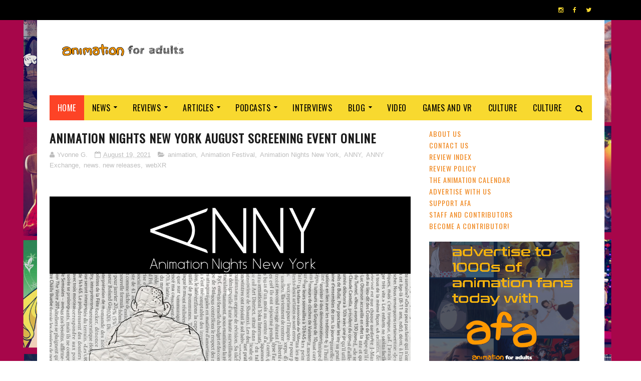

--- FILE ---
content_type: text/html; charset=utf-8
request_url: https://www.google.com/recaptcha/api2/aframe
body_size: 265
content:
<!DOCTYPE HTML><html><head><meta http-equiv="content-type" content="text/html; charset=UTF-8"></head><body><script nonce="reROGlu5Ts56eFDzTnQchg">/** Anti-fraud and anti-abuse applications only. See google.com/recaptcha */ try{var clients={'sodar':'https://pagead2.googlesyndication.com/pagead/sodar?'};window.addEventListener("message",function(a){try{if(a.source===window.parent){var b=JSON.parse(a.data);var c=clients[b['id']];if(c){var d=document.createElement('img');d.src=c+b['params']+'&rc='+(localStorage.getItem("rc::a")?sessionStorage.getItem("rc::b"):"");window.document.body.appendChild(d);sessionStorage.setItem("rc::e",parseInt(sessionStorage.getItem("rc::e")||0)+1);localStorage.setItem("rc::h",'1768679514783');}}}catch(b){}});window.parent.postMessage("_grecaptcha_ready", "*");}catch(b){}</script></body></html>

--- FILE ---
content_type: text/javascript; charset=UTF-8
request_url: https://www.animationforadults.com/feeds/posts/default?alt=json-in-script&start-index=2&max-results=3&callback=jQuery1122023221154227853735_1768679504879&_=1768679504887
body_size: 29264
content:
// API callback
jQuery1122023221154227853735_1768679504879({"version":"1.0","encoding":"UTF-8","feed":{"xmlns":"http://www.w3.org/2005/Atom","xmlns$openSearch":"http://a9.com/-/spec/opensearchrss/1.0/","xmlns$blogger":"http://schemas.google.com/blogger/2008","xmlns$georss":"http://www.georss.org/georss","xmlns$gd":"http://schemas.google.com/g/2005","xmlns$thr":"http://purl.org/syndication/thread/1.0","id":{"$t":"tag:blogger.com,1999:blog-8288608074424954438"},"updated":{"$t":"2026-01-17T07:02:29.758-05:00"},"category":[{"term":"news"},{"term":"anime"},{"term":"movies"},{"term":"streaming"},{"term":"misterchristor"},{"term":"TV"},{"term":"animation"},{"term":"CG"},{"term":"reviews"},{"term":"video"},{"term":"trailers"},{"term":"2D animation"},{"term":"UK \u0026 Ireland"},{"term":"Netflix"},{"term":"Featured"},{"term":"new releases"},{"term":"articles"},{"term":"GKIDS"},{"term":"reviews movies"},{"term":"festivals"},{"term":"Podcast"},{"term":"2D"},{"term":"events"},{"term":"Disney"},{"term":"Independent animation"},{"term":"awards"},{"term":"shorts"},{"term":"adult animation"},{"term":"comedy"},{"term":"Studio Ghibli"},{"term":"Crunchyroll"},{"term":"Pixar"},{"term":"Web \u0026 Independent Animation"},{"term":"sci-fi"},{"term":"fantasy"},{"term":"US animation"},{"term":"reviews TV"},{"term":"AFA Podcast"},{"term":"action"},{"term":"Cartoon Saloon"},{"term":"fail2ninja"},{"term":"web animation"},{"term":"Dreamworks"},{"term":"stop motion"},{"term":"web animation watch"},{"term":"stop-motion"},{"term":"Disney Plus"},{"term":"Funimation"},{"term":"Europe"},{"term":"Adult Swim"},{"term":"interviews"},{"term":"HBO Max"},{"term":"columns"},{"term":"CP"},{"term":"Annecy"},{"term":"Aardman"},{"term":"Warner Bros"},{"term":"games"},{"term":"Anime Limited"},{"term":"Sony"},{"term":"France"},{"term":"blog"},{"term":"Games and VR"},{"term":"retro"},{"term":"Amazon Prime"},{"term":"Marvel"},{"term":"crowdfunding"},{"term":"salsachris"},{"term":"ANNY"},{"term":"Animation Nights New York"},{"term":"Cartoon Network"},{"term":"Horror"},{"term":"comics"},{"term":"DC"},{"term":"Hayao Miyazaki"},{"term":"drama"},{"term":"lists"},{"term":"Manga Entertainment"},{"term":"Family"},{"term":"Fathom Events"},{"term":"live-action"},{"term":"Production IG"},{"term":"Warner Media"},{"term":"Watch This"},{"term":"Now streaming"},{"term":"Shonen Jump"},{"term":"Shout Factory"},{"term":"Toei Animation"},{"term":"AFA Classics"},{"term":"DH"},{"term":"Oscars"},{"term":"nickelodeon"},{"term":"LAIKA"},{"term":"Illumination"},{"term":"christmas"},{"term":"musical"},{"term":"AH"},{"term":"JB"},{"term":"Masaaki Yuasa"},{"term":"manga"},{"term":"adventure"},{"term":"contests"},{"term":"ANNY Animator Interviews"},{"term":"YG"},{"term":"kids \u0026 family"},{"term":"3d animation"},{"term":"Eleven Arts"},{"term":"Canada"},{"term":"FOX"},{"term":"Titmouse Cartoons"},{"term":"VFX"},{"term":"culture"},{"term":"2016"},{"term":"AFA Gaming"},{"term":"Apple"},{"term":"Dragon Ball"},{"term":"Mamoru Hosoda"},{"term":"news. new releases"},{"term":"AnnieAwards"},{"term":"Studio Ponoc"},{"term":"Superheroes"},{"term":"conventions"},{"term":"star wars"},{"term":"China"},{"term":"Sony Animation"},{"term":"lucasfilm"},{"term":"romance"},{"term":"Sunrise"},{"term":"supernatural"},{"term":"Cyberpunk"},{"term":"Makoto Shinkai"},{"term":"Yvonne Grzenkowicz"},{"term":"Dragon Ball Super"},{"term":"Hulu"},{"term":"Studio 4C"},{"term":"WDAS"},{"term":"disney xd"},{"term":"historical"},{"term":"sdcc"},{"term":"Animation Festival"},{"term":"Lord and Miller"},{"term":"books"},{"term":"business"},{"term":"music videos"},{"term":"2017"},{"term":"AFA UK"},{"term":"GC"},{"term":"NYC"},{"term":"Science Saru"},{"term":"Spider-Man"},{"term":"Studio Bones"},{"term":"VR"},{"term":"anthology"},{"term":"music"},{"term":"AFA Blog"},{"term":"Animation First"},{"term":"Batman"},{"term":"Cartoon Network Studios"},{"term":"Dragon Ball Z"},{"term":"French Animation"},{"term":"International"},{"term":"NYCC"},{"term":"Satoshi Kon"},{"term":"article"},{"term":"kickstarter"},{"term":"Documentaries"},{"term":"Madhouse"},{"term":"New York"},{"term":"One Piece"},{"term":"Shonen"},{"term":"Trigger"},{"term":"action adventure"},{"term":"httyd"},{"term":"mecha"},{"term":"Aniplex"},{"term":"BAFTA"},{"term":"BBC"},{"term":"Fantasia"},{"term":"Max"},{"term":"Spain"},{"term":"Video Game"},{"term":"Warner Animation Group"},{"term":"Warner Bros Discovery"},{"term":"cg animation"},{"term":"period"},{"term":"super heroes"},{"term":"toonami"},{"term":"2018"},{"term":"Anime Expo"},{"term":"Blue Sky"},{"term":"Evan Vernon"},{"term":"Lupin III"},{"term":"Manchester"},{"term":"Studio Wit"},{"term":"Viz Media"},{"term":"awards season 20"},{"term":"home entertainment"},{"term":"FIAF"},{"term":"Ghost in the Shell"},{"term":"Mappa"},{"term":"Tomm Moore"},{"term":"site news"},{"term":"Cardiff Animation"},{"term":"Fandom"},{"term":"Studio Chizu"},{"term":"guest post"},{"term":"guillermo del toro"},{"term":"5th ANNY Best of Fest"},{"term":"Asia"},{"term":"BFI"},{"term":"Golden Globes"},{"term":"Gundam"},{"term":"OIAF"},{"term":"Pokemon"},{"term":"animation industry"},{"term":"kickstart this"},{"term":"obituaries"},{"term":"previews"},{"term":"Comic Connections"},{"term":"Gainax"},{"term":"Halloween"},{"term":"Japan"},{"term":"Kyoto Animation"},{"term":"LFF"},{"term":"Manchester Animation Festival"},{"term":"african animation"},{"term":"hanna barbera"},{"term":"opinion piece"},{"term":"trailer"},{"term":"ufotable"},{"term":"ANNECY 19"},{"term":"Emmys"},{"term":"TMS"},{"term":"VES"},{"term":"sitcom"},{"term":"sports"},{"term":"virtual festival"},{"term":"Animation Online"},{"term":"JM"},{"term":"Looney Tunes"},{"term":"Powerhouse Animation Studios"},{"term":"Saturday Morning Cartoon Club"},{"term":"Sola"},{"term":"TOHO"},{"term":"amazon"},{"term":"box office"},{"term":"dark fantasy"},{"term":"industry"},{"term":"isao takahata"},{"term":"nintendo"},{"term":"science fiction"},{"term":"stop motion animation"},{"term":"universal"},{"term":"AFA arcade"},{"term":"ANNY Exchange"},{"term":"Animation Festival news"},{"term":"Attack On Titan"},{"term":"Ducktales"},{"term":"LEGO"},{"term":"Moomins"},{"term":"Paramount Plus"},{"term":"Shadow Machine"},{"term":"TIFF"},{"term":"TMNT"},{"term":"The AFA Podcast"},{"term":"Voice actors"},{"term":"africa"},{"term":"animation is film festival"},{"term":"cannes"},{"term":"competition"},{"term":"rotoscoping"},{"term":"thriller"},{"term":"views"},{"term":"webXR"},{"term":"90s"},{"term":"ANNY Exchange Animation Talent Connect"},{"term":"ASIFA"},{"term":"Animation Screening Event"},{"term":"Annecy 20"},{"term":"Australia and NZ"},{"term":"CH"},{"term":"Fairy tales"},{"term":"Genndy Tartakovsky"},{"term":"LGBT"},{"term":"Mari Okada"},{"term":"Voltron"},{"term":"WIT studio"},{"term":"academy"},{"term":"comic con"},{"term":"old school anime"},{"term":"online events"},{"term":"paramount pictures"},{"term":"ANNY Exchange  Talent Connect"},{"term":"Animated Short Films"},{"term":"Animation for Adults"},{"term":"D23"},{"term":"Factory"},{"term":"Film Festival"},{"term":"French"},{"term":"Hideaki Anno"},{"term":"Into the Spiderverse"},{"term":"JJE"},{"term":"Light Chaser"},{"term":"Mamoru Oshii"},{"term":"Rooster Teeth Productions"},{"term":"Studio Trigger"},{"term":"StudioCanal"},{"term":"Wes Anderson"},{"term":"commissioned"},{"term":"cosplay"},{"term":"exhibitions"},{"term":"mystery"},{"term":"pirates"},{"term":"riot games"},{"term":"screenings"},{"term":"AFA Gaming Podcast"},{"term":"AFAAAAAA"},{"term":"Adventure Time"},{"term":"Bento Box"},{"term":"FXX"},{"term":"Fortiche"},{"term":"Goro Miyazaki"},{"term":"Independent video games"},{"term":"Justin Roiland"},{"term":"Keiichi Hara"},{"term":"Lion Forge"},{"term":"Moominvalley"},{"term":"Nexus"},{"term":"OAV"},{"term":"Pearl Studios"},{"term":"Rick and Morty"},{"term":"Scooby Doo"},{"term":"Scotland Loves Anime"},{"term":"Smallfilms"},{"term":"South Korea"},{"term":"Star Trek"},{"term":"Studio Mir"},{"term":"VES Awards"},{"term":"book reviews"},{"term":"cartoons"},{"term":"clone wars"},{"term":"coming of age"},{"term":"commercials"},{"term":"indie"},{"term":"nbcuniversal"},{"term":"preschool animation"},{"term":"remi chaye"},{"term":"san diego comic con"},{"term":"slice of life"},{"term":"space opera"},{"term":"student animation"},{"term":"1990s"},{"term":"2020"},{"term":"2021"},{"term":"20th century"},{"term":"Akira Toriyama"},{"term":"CGI"},{"term":"Christmas specials"},{"term":"Comedy Central"},{"term":"DC Animated"},{"term":"Disney Plus Star"},{"term":"Glen Keane"},{"term":"Gutsy Animation"},{"term":"Hanna Barbera Studios Europe"},{"term":"Henry Selick"},{"term":"Hiroyuki Imaishi"},{"term":"Latin America"},{"term":"Locksmith"},{"term":"London Film Festival"},{"term":"Los Angeles"},{"term":"MCU"},{"term":"NYC Animation Festival"},{"term":"Naoko Yamada"},{"term":"Osamu Tezuka"},{"term":"Oscars 2015"},{"term":"Patrick Imbert"},{"term":"Philippines"},{"term":"Polygon Pictures"},{"term":"Sega"},{"term":"Shaun The Sheep"},{"term":"Shinichiro Watanabe"},{"term":"Sonic The Hedgehog"},{"term":"Starburns"},{"term":"Studio Colorido"},{"term":"Studio Khara"},{"term":"SyFy"},{"term":"Toy Story"},{"term":"akira"},{"term":"charity"},{"term":"commentary"},{"term":"crime"},{"term":"faith-based"},{"term":"hand drawn"},{"term":"high school drama"},{"term":"how to train your dragon"},{"term":"parody"},{"term":"phineas and ferb"},{"term":"sci fi noir"},{"term":"steampunk"},{"term":"walt disney"},{"term":"wb animation"},{"term":"2000s"},{"term":"80s"},{"term":"A24"},{"term":"ANNY Virtual Events"},{"term":"AX19"},{"term":"Academy Awards"},{"term":"Animation Festival NYC"},{"term":"Ankama"},{"term":"Annapurna"},{"term":"CM"},{"term":"Chinese Animation"},{"term":"Chitra Roy"},{"term":"DNEG"},{"term":"Digimon"},{"term":"Evangelion"},{"term":"Gobelins"},{"term":"Ibero-America"},{"term":"Lion King"},{"term":"London"},{"term":"MTV"},{"term":"Michel Ocelot"},{"term":"Mike Rianda"},{"term":"Miyazaki"},{"term":"Mobile Suit Gundam"},{"term":"My Hero Academia"},{"term":"NFB"},{"term":"NYC Animation"},{"term":"Nora Twomey"},{"term":"Peanuts"},{"term":"Pete Docter"},{"term":"Playstation 4"},{"term":"Quirino Awards"},{"term":"Sentai Filmworks"},{"term":"Superman"},{"term":"TV special"},{"term":"TZGZ"},{"term":"The Academy of Motion Picture Arts and Sciences"},{"term":"Transformers"},{"term":"Wales"},{"term":"adaptation"},{"term":"adventure."},{"term":"artbooks"},{"term":"cardiff"},{"term":"dan povenmire"},{"term":"holiday special"},{"term":"interview"},{"term":"isekai"},{"term":"jeff swampy marsh"},{"term":"magical realism"},{"term":"mixed media"},{"term":"rom-com"},{"term":"shojo"},{"term":"site updates"},{"term":"star wars rebels"},{"term":"2010"},{"term":"2015"},{"term":"2019"},{"term":"3D"},{"term":"A1 Pictures"},{"term":"AFA Gaming Classics"},{"term":"ANNY Best Of Fest"},{"term":"Amblin"},{"term":"Anca Damian"},{"term":"Animation Block Party"},{"term":"Animation Talent"},{"term":"Animation is Film"},{"term":"Annecy festival"},{"term":"Archer"},{"term":"Avatar"},{"term":"Belgium"},{"term":"Best Of The Decade"},{"term":"Bleach"},{"term":"Boulder Media"},{"term":"Brad Bird"},{"term":"CBSViacom"},{"term":"Cell Animation"},{"term":"Cloverworks"},{"term":"Cowboy Bebop"},{"term":"Critical Role"},{"term":"DO"},{"term":"Dan Harmon"},{"term":"Emile Awards"},{"term":"FX"},{"term":"Frozen 2"},{"term":"Incredibles 2"},{"term":"Katsuhiro Otomo"},{"term":"Kugali"},{"term":"Lupus Films"},{"term":"MB"},{"term":"MCM"},{"term":"Maquia"},{"term":"Matt Groening"},{"term":"Mirai"},{"term":"Mythology"},{"term":"Naruto shippuden"},{"term":"Norway"},{"term":"Not for Kids"},{"term":"Ottawa"},{"term":"PA Works"},{"term":"Pendelton Ward"},{"term":"Peter Ramsey"},{"term":"Playstation"},{"term":"Prime Video"},{"term":"Psyop"},{"term":"Rebecca Sugar"},{"term":"Romania"},{"term":"SMCC Podcast"},{"term":"Sailor Moon"},{"term":"Simon's Cat"},{"term":"SpongeBob SquarePants"},{"term":"Steven Universe"},{"term":"Studio Chuzu"},{"term":"Studio Pierrot"},{"term":"The Metrograph"},{"term":"Traditional Animation"},{"term":"VOD"},{"term":"VivziePop"},{"term":"Wild Bunch"},{"term":"`1980s"},{"term":"alex hirsch"},{"term":"based on video games"},{"term":"biopic"},{"term":"buddy comedy"},{"term":"crossover"},{"term":"crowdfund this"},{"term":"david productions"},{"term":"digital watercolours"},{"term":"event"},{"term":"eyesnare inc"},{"term":"fan art"},{"term":"gundam 40"},{"term":"hey arnold"},{"term":"holiday"},{"term":"kubo and the two strings"},{"term":"martial arts"},{"term":"movie"},{"term":"ninja"},{"term":"series"},{"term":"sparkshorts"},{"term":"summit"},{"term":"the Simpsons"},{"term":"videos"},{"term":"web comics"},{"term":"wizardworld"},{"term":"young adult"},{"term":"zombies"},{"term":"2006"},{"term":"2012"},{"term":"2022"},{"term":"2022 ANNY Cannes Program"},{"term":"2023"},{"term":"20th century Studios"},{"term":"80s cartoons"},{"term":"90's cartoon"},{"term":"AFA"},{"term":"AR"},{"term":"ASIFA-Hollywood"},{"term":"Alcon"},{"term":"Andrew Osmond"},{"term":"Animator Interviews"},{"term":"Animortal"},{"term":"Asterix"},{"term":"BAA"},{"term":"BFI Player"},{"term":"Bandai Namco"},{"term":"Beez"},{"term":"Benjamin Renner"},{"term":"Best Cartoons"},{"term":"Best of Fest"},{"term":"Big Hero 6"},{"term":"Blogs"},{"term":"Bob's Burgers"},{"term":"Breakthru Productions"},{"term":"Brooklyn Film Fesitival"},{"term":"Cesars"},{"term":"Cosgrove Hall"},{"term":"Craft"},{"term":"CyberConnect2"},{"term":"DBZ"},{"term":"DC Universe"},{"term":"DVD"},{"term":"Denmark"},{"term":"Devilman Crybaby"},{"term":"Disney Junior"},{"term":"Doctor Who"},{"term":"Dog Ears"},{"term":"Dungeons \u0026 Dragons"},{"term":"Fantasia 2021"},{"term":"Finland"},{"term":"Frozen"},{"term":"Go Nagai"},{"term":"Godzilla"},{"term":"Gonzo"},{"term":"HBO"},{"term":"HIDIVE"},{"term":"Homestuck"},{"term":"ITV"},{"term":"Image Comics"},{"term":"India"},{"term":"JC Staff"},{"term":"JG Quintel"},{"term":"LGBTQ+"},{"term":"Latvia"},{"term":"League of Legends"},{"term":"Legendary"},{"term":"Loren Bouchard"},{"term":"Mario"},{"term":"Matthew A Cherry"},{"term":"Mexico"},{"term":"Michael dudok de wit"},{"term":"Mike McMahan"},{"term":"Minions"},{"term":"Mirai No Mirai"},{"term":"My Little Pony"},{"term":"My Neighbour Totoro"},{"term":"NSFW"},{"term":"Naruto"},{"term":"Netherlands"},{"term":"Nick Park"},{"term":"Oscars 2016"},{"term":"Otakon 2016"},{"term":"Phil Lord \u0026 Chris Miller"},{"term":"RPG"},{"term":"SHAFT"},{"term":"SL"},{"term":"SPA Animation"},{"term":"She-ra"},{"term":"Sky"},{"term":"Sonic Mania"},{"term":"South America"},{"term":"Student films"},{"term":"Studio Deen"},{"term":"Susumu Hirasawa"},{"term":"Taika Waititi"},{"term":"Takashi Yamazaki"},{"term":"Teenage mutant ninja turtles"},{"term":"The Animation Guild"},{"term":"Tove Jansson"},{"term":"Triggerfish"},{"term":"Tubi"},{"term":"WWII"},{"term":"Wallace and Gromit"},{"term":"Warner Bros Japan"},{"term":"Wolfwalkers"},{"term":"Xilam Animation"},{"term":"Yoshiyuki Tomino"},{"term":"Zootopia"},{"term":"alan tudyk"},{"term":"anim18"},{"term":"anime awards"},{"term":"apps"},{"term":"arnold"},{"term":"art"},{"term":"art house film"},{"term":"artcicles"},{"term":"coraline"},{"term":"craig bartlett"},{"term":"dragons"},{"term":"early animation"},{"term":"education"},{"term":"emmy awards"},{"term":"erotica"},{"term":"francesca marie smith"},{"term":"gravity falls"},{"term":"helga pataki"},{"term":"hi-dive"},{"term":"hollywood"},{"term":"hybrid"},{"term":"interactive"},{"term":"kaiju"},{"term":"list"},{"term":"magical girl"},{"term":"mini series"},{"term":"new"},{"term":"newsburst"},{"term":"noelle stevenson"},{"term":"oil painted"},{"term":"press releases."},{"term":"psycho thriller"},{"term":"puppetry"},{"term":"samurai"},{"term":"samurai jack"},{"term":"satire"},{"term":"skybound"},{"term":"skydance"},{"term":"stage"},{"term":"tribeca"},{"term":"vampires"},{"term":"walt disney animation studios"},{"term":"westerns"},{"term":"women in animation"},{"term":"1940"},{"term":"1979"},{"term":"1986"},{"term":"1996"},{"term":"2000"},{"term":"2003"},{"term":"2011"},{"term":"2013"},{"term":"70s"},{"term":"Alain Gagnol"},{"term":"Alibaba Pictures"},{"term":"Andrew Hussie"},{"term":"Animal Logic"},{"term":"Animated Shorts"},{"term":"Animation is a Medium"},{"term":"Apolo Films"},{"term":"BFF"},{"term":"Belgian Animation"},{"term":"Best Animation"},{"term":"Bill Plympton"},{"term":"Blade Runner"},{"term":"Blur Studios"},{"term":"Boom Comics"},{"term":"Boomerang"},{"term":"Bray Studios"},{"term":"Bruce Timm"},{"term":"CBeebies"},{"term":"CD Projekt Red"},{"term":"CLAMP"},{"term":"CLAP"},{"term":"CW"},{"term":"Cannes Film Festival"},{"term":"Capcom"},{"term":"Carina"},{"term":"Castlevania"},{"term":"Channel 4"},{"term":"Chicago"},{"term":"Christian Whitehead"},{"term":"Clangers"},{"term":"Comix Wave"},{"term":"Crunchroll"},{"term":"DIC"},{"term":"Demon Slayer"},{"term":"Denis Do"},{"term":"Discotek"},{"term":"Disney TV Animation"},{"term":"Don Hertzfeldt"},{"term":"Eiichiro Oda"},{"term":"FOX Searchlight"},{"term":"Feudal Japan"},{"term":"Floyd County"},{"term":"Folivari"},{"term":"Frederator Studios"},{"term":"Fuji"},{"term":"GFF"},{"term":"Gaumont"},{"term":"George Lucas"},{"term":"Ghost in the Shell: Innocence"},{"term":"Ghost in the Shell: Stand Alone Complex; 2002"},{"term":"Goku"},{"term":"Gorillaz"},{"term":"Gravity Rush"},{"term":"Gundam SEED"},{"term":"Hasbro"},{"term":"Headcannon"},{"term":"Hellsing"},{"term":"Hiromasa Yonebayashi"},{"term":"House House"},{"term":"Hungary"},{"term":"IDW"},{"term":"ILM"},{"term":"Igloo animation"},{"term":"Ilya Kuvshinov"},{"term":"Immersive"},{"term":"Insomniac"},{"term":"Irish Animation"},{"term":"Italy"},{"term":"JRPG"},{"term":"Jean-Loup Felicoli"},{"term":"Jeff Rowe"},{"term":"Joann Sfar"},{"term":"Jordan Peele"},{"term":"Josh Weinstein"},{"term":"Kenji Kamiyama"},{"term":"Kingdom Hearts"},{"term":"Kodansha"},{"term":"Kou Matsuo"},{"term":"Kouta Hirano"},{"term":"Kris Pearn"},{"term":"LYFF"},{"term":"Lauren Faust"},{"term":"LeSean Thomas"},{"term":"Legend of Zelda"},{"term":"Lisa Hanawalt"},{"term":"MGM"},{"term":"MVM"},{"term":"Madman"},{"term":"Mark Osborne"},{"term":"Masahiro Ando"},{"term":"Merch"},{"term":"Moana"},{"term":"Modest Heroes"},{"term":"Monkey Punch"},{"term":"Muppets"},{"term":"Mutafukaz"},{"term":"NT"},{"term":"NYC Screening"},{"term":"NYICFF"},{"term":"Naoki Urasawa"},{"term":"Ni no Kuni"},{"term":"Nintendo Switch"},{"term":"Oscar Wilde"},{"term":"Otakon"},{"term":"PC"},{"term":"Pachamama"},{"term":"PagodaWest Games"},{"term":"Peacock"},{"term":"Persona 5"},{"term":"Pinocchio"},{"term":"Play This!"},{"term":"Pokemon: Twlight Wings"},{"term":"Poland"},{"term":"Portugal"},{"term":"Raymond Briggs"},{"term":"Redline"},{"term":"Rich Moore"},{"term":"Robert Kirkman"},{"term":"Roddy Doyle"},{"term":"Ross Stewart"},{"term":"Rough Draft"},{"term":"Rumiko Takahashi"},{"term":"SWL"},{"term":"Sanrio"},{"term":"Satelight"},{"term":"Sherlock Holmes"},{"term":"Signe Baumane"},{"term":"Six Point Harness"},{"term":"Sony Interactive Entertainment Japan Studio"},{"term":"South Africa"},{"term":"Spirited Away"},{"term":"Stuff"},{"term":"Sweden"},{"term":"The Gutter Spare Room"},{"term":"The Illusionist"},{"term":"The Tatami Galaxy"},{"term":"Tom and Jerry"},{"term":"Tomb Raider"},{"term":"Toshio Suzuki"},{"term":"UK"},{"term":"US"},{"term":"USA"},{"term":"Ubisoft"},{"term":"Undertale"},{"term":"Universal Century"},{"term":"Video Games"},{"term":"Virtual Reality"},{"term":"Virtual Reality Animation Experiences"},{"term":"WeWork DUMBO Heights"},{"term":"Weathering With You"},{"term":"Web animation watch specials"},{"term":"Weebl"},{"term":"WildCard"},{"term":"Wonder woman"},{"term":"World"},{"term":"Yoshiaki Kawajiri"},{"term":"Yoshitaka Amano"},{"term":"Your Name"},{"term":"Zombillenium"},{"term":"act your age"},{"term":"adam mcarthur"},{"term":"adapted from a comic"},{"term":"afro-futurism"},{"term":"agent p"},{"term":"ahsoka"},{"term":"anakin skywalker"},{"term":"animaniacs"},{"term":"animation workshop"},{"term":"anime movie"},{"term":"anime style"},{"term":"animejapan"},{"term":"atomic cartoons"},{"term":"based on comics"},{"term":"black comedy"},{"term":"brazil"},{"term":"caper"},{"term":"chris williams"},{"term":"cinemacon"},{"term":"classic animation"},{"term":"comic book movies"},{"term":"concerts"},{"term":"conference"},{"term":"coproductions"},{"term":"craig mccracken"},{"term":"critics choice"},{"term":"ctn animation expo"},{"term":"cyriak"},{"term":"darth vader"},{"term":"dc animation"},{"term":"dc comics"},{"term":"disaster film"},{"term":"don hall"},{"term":"dubbing"},{"term":"dubs"},{"term":"eden sher"},{"term":"events. sony pictures animation"},{"term":"exhibition"},{"term":"feminism"},{"term":"ferb"},{"term":"fesitivals"},{"term":"fighting game"},{"term":"flash"},{"term":"gerald"},{"term":"goHands"},{"term":"hand painted"},{"term":"idols"},{"term":"jorge gutierrez"},{"term":"kung fu panda"},{"term":"macross"},{"term":"mark hamill"},{"term":"milo murphy's law"},{"term":"miraculous ladybug"},{"term":"missing link"},{"term":"mother's day"},{"term":"new series"},{"term":"nicktoons"},{"term":"orange studio"},{"term":"panels"},{"term":"paranorman"},{"term":"people"},{"term":"period drama"},{"term":"perry the platypus"},{"term":"phineas"},{"term":"pixelart"},{"term":"platformer"},{"term":"pnf"},{"term":"promare"},{"term":"propaganda"},{"term":"ralph fiennes"},{"term":"reboot"},{"term":"rise of the guardians"},{"term":"romcom"},{"term":"rumours"},{"term":"sdcc 2016"},{"term":"sentai"},{"term":"series finale"},{"term":"shion takeuchi"},{"term":"short"},{"term":"show"},{"term":"shrek"},{"term":"sla"},{"term":"sony imageworks"},{"term":"space jam"},{"term":"star vs the forces of evil"},{"term":"steam"},{"term":"teen titans"},{"term":"television animation"},{"term":"the boxtrolls"},{"term":"the jungle movie"},{"term":"the lego batman movie"},{"term":"the little prince"},{"term":"the prince of egypt"},{"term":"time travel"},{"term":"travis knight"},{"term":"trollhunters"},{"term":"tv film"},{"term":"videogames"},{"term":"villains"},{"term":"war"},{"term":"weird al yankovic"},{"term":"youtube"},{"term":"zagtoons"},{"term":"#ThisIsManga"},{"term":"10 Questions"},{"term":"1919"},{"term":"1945"},{"term":"1987"},{"term":"1988"},{"term":"1990"},{"term":"1995"},{"term":"2004"},{"term":"2009"},{"term":"2010s"},{"term":"2014"},{"term":"2018 ANNY Cannes Program"},{"term":"2020s"},{"term":"2022 ANNY Cannes Short Film Corner Collection"},{"term":"2022 Tribeca Film Festival"},{"term":"2025"},{"term":"20th Anniversary"},{"term":"20th Century Boys"},{"term":"20th Television"},{"term":"2919"},{"term":"3 Below"},{"term":"3dWire"},{"term":"4k"},{"term":"50\/50 by 2025"},{"term":"5thANNY Best of Fest"},{"term":"60s"},{"term":"75th Anniversary"},{"term":"A Cat in Paris"},{"term":"A Goose in High Heels"},{"term":"A Hat In Time"},{"term":"A Shaun the Sheep Movie: Farmageddon"},{"term":"A-1 Pictures"},{"term":"AI"},{"term":"AIC"},{"term":"ALEF B'TAMUZ"},{"term":"AMV"},{"term":"ARTE Experience"},{"term":"Aaron Dismuke"},{"term":"Aaron Horvath"},{"term":"Aaron McGruder"},{"term":"Ablimation"},{"term":"Addams Family"},{"term":"Aggretsuko"},{"term":"Akiyuki Shinbo"},{"term":"Alberto Vazquez"},{"term":"Ale Abreu"},{"term":"Alex Sol"},{"term":"Amanchu!"},{"term":"An Extremely Goofy Movie"},{"term":"Angel"},{"term":"Ani \u0026 Tetisheri"},{"term":"Animal Magic"},{"term":"Animation Exhibition"},{"term":"Animation Features"},{"term":"Animation Screening"},{"term":"Animation Short Films"},{"term":"Animation on Film"},{"term":"Animaton Block Party"},{"term":"Anime Film Festival"},{"term":"Anime NYC"},{"term":"Animerama"},{"term":"Anouk Kilian-Debord"},{"term":"Aoi Hiiragi"},{"term":"Apple Vision Pro"},{"term":"April"},{"term":"April Animation"},{"term":"Arabian film"},{"term":"Arc System Works"},{"term":"Archer Gray"},{"term":"Archipel"},{"term":"Ari Folman"},{"term":"Arrow Books"},{"term":"Artella"},{"term":"Arthur Christmas"},{"term":"Asmik Ace"},{"term":"Assassin's Creed"},{"term":"Austin Wintory"},{"term":"Austria"},{"term":"BUBBLES"},{"term":"Bagpuss"},{"term":"Baku Yumemakura"},{"term":"Baltimore"},{"term":"Bambi"},{"term":"Bandai. Anime Limited"},{"term":"Barbara Räcker"},{"term":"Bardel"},{"term":"Bartender"},{"term":"Base Animation"},{"term":"Batman Ninja"},{"term":"Beano Studios"},{"term":"Bear Story"},{"term":"Belle"},{"term":"Benson Shum"},{"term":"Big West"},{"term":"Bilal"},{"term":"Bill Farmer"},{"term":"Birdboy"},{"term":"Black Lagoon"},{"term":"Black Panther"},{"term":"Black Women Animate"},{"term":"Blender"},{"term":"Blender Studio"},{"term":"Blood Blockade Battlefront"},{"term":"Blood the Last Vampire"},{"term":"Blue Period"},{"term":"Blue Zoo"},{"term":"Bollywood"},{"term":"Bordeaux"},{"term":"Brad Garrett"},{"term":"Brain Base"},{"term":"Brandon Oldenburg"},{"term":"Brandon Wright"},{"term":"British Animation"},{"term":"British Film Institute"},{"term":"British Museum"},{"term":"Broly"},{"term":"Bron animation"},{"term":"Bunta Kinami"},{"term":"Byron Howard"},{"term":"Byrryte Bros"},{"term":"CAF"},{"term":"CALF"},{"term":"CBS All Access"},{"term":"CNB"},{"term":"COVID"},{"term":"Cape Town"},{"term":"Captain America"},{"term":"Carrot Productions"},{"term":"Cars"},{"term":"Cartoon Movie"},{"term":"Cartoonito"},{"term":"Cas"},{"term":"Chani Goodman Winkler"},{"term":"Character Animation"},{"term":"Charades"},{"term":"Charlie Kaufman"},{"term":"Chelsey Furedi"},{"term":"Chiaki Konoka"},{"term":"Chibot VR"},{"term":"Chip N Dale"},{"term":"Chris Biewer"},{"term":"Chris Butler"},{"term":"Chris Hadfield"},{"term":"Cinema Fantasma"},{"term":"Cinesite"},{"term":"Clement Oubrerie"},{"term":"ComicCon"},{"term":"Concrete Genie"},{"term":"Constantine"},{"term":"Cory Loftis"},{"term":"Cosmic Rage"},{"term":"Crash Bandicoot"},{"term":"Creo"},{"term":"Croatia"},{"term":"Crunchyroll Expo"},{"term":"Cuphead"},{"term":"Cyber City Oedo 808"},{"term":"D\u0026D"},{"term":"D-Pad Studios"},{"term":"Dalton Brown"},{"term":"Dan Scanlon"},{"term":"Dana Terrace"},{"term":"Danganronpa"},{"term":"Danger Mouse"},{"term":"Daria Kashcheeva"},{"term":"Dark Horse Comics"},{"term":"Dash Shaw."},{"term":"Daughter"},{"term":"David Kamp"},{"term":"David McKee"},{"term":"Dazzler Media"},{"term":"Deadman Wonderland"},{"term":"Deadstar"},{"term":"Deborah Ellis"},{"term":"Deltarune"},{"term":"Devil Survivor 2"},{"term":"Diablo"},{"term":"Didier Brunner"},{"term":"DigixArt"},{"term":"Dilili in Paris"},{"term":"Disney Life"},{"term":"Double Zeta Gundam"},{"term":"Doug Goldstein"},{"term":"Dracula's Curse"},{"term":"Dragon Quest"},{"term":"Dragon's Delusion"},{"term":"DuoCartoonist"},{"term":"E3"},{"term":"ED Animation"},{"term":"Early Man"},{"term":"Eating Star Studios."},{"term":"Ed Hooks"},{"term":"Edgar Allan Poe"},{"term":"Egg"},{"term":"Elephantroomstudio"},{"term":"Elephants in Space"},{"term":"Emara"},{"term":"Estonia"},{"term":"European"},{"term":"European Animation Awards"},{"term":"European Film Awards"},{"term":"Eusong Lee"},{"term":"Explosm"},{"term":"Expo"},{"term":"FOGLÄ"},{"term":"FT"},{"term":"Fabien Robert"},{"term":"Facebook"},{"term":"Fan Tribute"},{"term":"Fantagraphics"},{"term":"Fantoche"},{"term":"Fawn Veerasunthorn"},{"term":"Filler"},{"term":"Film Screening"},{"term":"Fireworks"},{"term":"Five Minutes to Sea"},{"term":"Flash Gordon"},{"term":"Flight School"},{"term":"Flinstones"},{"term":"Fumito Ueda"},{"term":"Furry Puppet Studio"},{"term":"GDC"},{"term":"Game Developers Conference"},{"term":"Game Grumps Animated"},{"term":"Gargantia"},{"term":"Gaëtan and Paul Brizzi"},{"term":"Gears for Breakfast."},{"term":"Gen Urobuchi"},{"term":"Ghost Time Games"},{"term":"Gints Zilbalodis"},{"term":"Gitte Spee"},{"term":"Golden Reel"},{"term":"Golden Tomatoes"},{"term":"Gordon \u0026 Paddy"},{"term":"Gorō Taniguchi"},{"term":"Graphinica"},{"term":"Gravedad"},{"term":"Green Street Pictures"},{"term":"Greenpeace"},{"term":"Gris"},{"term":"Gundam 00"},{"term":"Gundam Thunderbolt December Sky"},{"term":"Gundam Unicorn"},{"term":"Gundam Wing"},{"term":"Halo"},{"term":"Harley Quinn"},{"term":"Harmony Gold"},{"term":"Have a Nice Day"},{"term":"Hazbin Hotel"},{"term":"Hellsimg Ultimate"},{"term":"Hideyuki Kikuchi"},{"term":"High Fidelity"},{"term":"Hilda"},{"term":"Hiroaki Miyamoto"},{"term":"Hiromu Arakawa"},{"term":"Hiroyasu Ishida"},{"term":"Hiroyuki Okiura"},{"term":"Hiveswap"},{"term":"How It Should Have Ended"},{"term":"How to train your dragon 3"},{"term":"Hyrum Osmond"},{"term":"IATSE"},{"term":"IFC"},{"term":"IMAX"},{"term":"IMDB"},{"term":"Illumination Studio Paris"},{"term":"Imagine"},{"term":"Immortal"},{"term":"In Competition Films"},{"term":"Individual Eleven"},{"term":"Insight Editions."},{"term":"Insominiac"},{"term":"Intelligent Systems"},{"term":"Iran"},{"term":"Ireland"},{"term":"Ivorian Animation"},{"term":"J.B. Kaufman"},{"term":"J.C. Staff"},{"term":"J.G. Quintel"},{"term":"J.J. Sedelmaier"},{"term":"Jack and the Cuckoo Clock heart"},{"term":"Jak and Daxter"},{"term":"Jam Media"},{"term":"James Roberts"},{"term":"Jan Willem de With"},{"term":"January Screening Event"},{"term":"Japan 2020"},{"term":"Japan Academy Prize"},{"term":"Japan House"},{"term":"Japanese mythology"},{"term":"Jay Olivia"},{"term":"Jean-François Laguionie"},{"term":"Jeff Bennett"},{"term":"Jeff Smith"},{"term":"Jeremy Clapin"},{"term":"Jetsons"},{"term":"Jettomero: Hero of the Universe"},{"term":"Jhonen Vasquez"},{"term":"Jie Weng"},{"term":"Jim Henson"},{"term":"Jin Kim"},{"term":"Jinkyu Jeon"},{"term":"Jiro Taniguchi"},{"term":"Jirō Ishii"},{"term":"Joan C. Gratz"},{"term":"Joanna Quinn"},{"term":"Joe Hisaishi"},{"term":"Joe Lazenby"},{"term":"John Dilworth"},{"term":"John Hubley"},{"term":"Jon Favreau"},{"term":"Joseph Wallace"},{"term":"Journey in Amnesia"},{"term":"Juan Antin"},{"term":"Julia Potts"},{"term":"Julie Rembauville"},{"term":"Junichi Sato"},{"term":"Junpei Mizusaki"},{"term":"Justice league"},{"term":"KISS"},{"term":"KUWA CHA"},{"term":"Kahlil Gibran's The Prophet"},{"term":"Kaku Arakawa"},{"term":"Katsuyuki Sumizawa"},{"term":"Kazuto Nakazawa"},{"term":"Kazuya Tsurumaki"},{"term":"Keanu Reeves"},{"term":"Keiichiro Toyama"},{"term":"Kelly Barahona"},{"term":"Kenji Kawai"},{"term":"Kentaro Miura"},{"term":"Kevin Conroy"},{"term":"Kevin Eastmen"},{"term":"Kevin Smith"},{"term":"King Features"},{"term":"King Records"},{"term":"King Rollo Films"},{"term":"King of the Monsters"},{"term":"Kingdom Hearts 3"},{"term":"Kino's Journey"},{"term":"Kira Lehtomaki"},{"term":"Kirikou and the Sorceress"},{"term":"Kishimoto"},{"term":"Knights Of The Light Table"},{"term":"Kohei Tanaka"},{"term":"Koji Masunari"},{"term":"Konami"},{"term":"Kong"},{"term":"Kongkee"},{"term":"Konstantin Bronzit"},{"term":"Kotatsu"},{"term":"Kozue Amano"},{"term":"Krystof Ulbert"},{"term":"LIAF"},{"term":"Laputa"},{"term":"Lara Croft"},{"term":"Last of Us"},{"term":"LeBron James"},{"term":"Legend of Korra"},{"term":"Lev Atamanov"},{"term":"Linda Hambäck"},{"term":"Linear streaming"},{"term":"Linus Almroth"},{"term":"Lionsgate"},{"term":"Liz and the Blue Bird"},{"term":"Lord of The Rings"},{"term":"Lotte Reiniger"},{"term":"Loving Vincent"},{"term":"Lu Over the Wall"},{"term":"Luke Pearson"},{"term":"Luxembourg"},{"term":"MAF"},{"term":"MCM London ComicCon"},{"term":"MK2"},{"term":"MLP"},{"term":"MS Paint Adventures. flash animation"},{"term":"MTJJ"},{"term":"Macmillan"},{"term":"Made in Abyss"},{"term":"Magic Light Pictures"},{"term":"Mai Mai Miracle"},{"term":"Majora's Mask"},{"term":"Manglobe"},{"term":"Manifest 99"},{"term":"Marguerite Abouet"},{"term":"Mari Yamazaki"},{"term":"Marion Art Gallery"},{"term":"Marmitafilms"},{"term":"Martina SCARPELLI"},{"term":"Mary and the Witch's Flower"},{"term":"Masaki Watanabe"},{"term":"Masamune Shirow"},{"term":"Masashi Ikeda"},{"term":"Masters Of The Universe"},{"term":"Mathilde Cotillon"},{"term":"Matisse Gonzalez"},{"term":"Mattel"},{"term":"Matthias Lechner"},{"term":"Megaman"},{"term":"Melusine Productions"},{"term":"Mexopolis"},{"term":"Michael Jelenic"},{"term":"Michal Socha"},{"term":"Michiko \u0026 Hatchin"},{"term":"Michiko to Hatchin"},{"term":"Mikros"},{"term":"Mila Voinikova"},{"term":"Miramar Film"},{"term":"Mitsuko Kase"},{"term":"Miyu Productions"},{"term":"Mobile Suit Gundam 0083: Stardust Memory"},{"term":"Mobile Suit Gundam ZZ"},{"term":"Mobile Suit Zeta Gundam"},{"term":"Mohammed Saeed Harib"},{"term":"Momocon"},{"term":"Momotaro Sacred Sailors"},{"term":"Monsters Inc"},{"term":"Monsterverse."},{"term":"Monty Python"},{"term":"Moon Man"},{"term":"Multiplex 10"},{"term":"Mushi Pro"},{"term":"My Hero Academia Project"},{"term":"My Moon"},{"term":"My Neighbours the Yamadas"},{"term":"N LITE"},{"term":"NHK"},{"term":"NTV"},{"term":"NYAV Post"},{"term":"Namco"},{"term":"Naohiko Aoyama"},{"term":"Naohito Takahashi"},{"term":"Naruto Shippuden Ultimate Ninja Storm"},{"term":"Nassos Vakalis"},{"term":"Natalia Mirzoyan"},{"term":"Naughty Dog"},{"term":"Neil Gaiman"},{"term":"New Deer"},{"term":"New Line"},{"term":"Nicolas Bianco-Levrin"},{"term":"Nicole Papadopoulos"},{"term":"Nier:Automata"},{"term":"Night is Short Walk on Girl"},{"term":"Nina Paley"},{"term":"Nippon Nordic"},{"term":"Nippon Nordic Universe Accelerator"},{"term":"Nobuaki Doi"},{"term":"Noho Studios"},{"term":"Noitamina"},{"term":"Noragami"},{"term":"Norm McLaren"},{"term":"Normand Lemay"},{"term":"North America"},{"term":"ON Animation"},{"term":"ONE"},{"term":"OVID"},{"term":"Octopie Animation"},{"term":"Oculus Story Studio"},{"term":"Odds \u0026 Ends"},{"term":"Odin's Sphere"},{"term":"Off The Leash"},{"term":"Oliver Postgate"},{"term":"Olympics"},{"term":"Only Yesterday"},{"term":"Oskar Fischinger"},{"term":"Overwatch"},{"term":"Owlboy"},{"term":"Owley Samter"},{"term":"PBS"},{"term":"PG"},{"term":"PS5"},{"term":"Pablo Berger"},{"term":"Pakistan"},{"term":"Palm Studio"},{"term":"Paola Cubillos"},{"term":"Paper Mario"},{"term":"Parappa"},{"term":"Parmount Plus"},{"term":"Patrick Harrison"},{"term":"Patrick McHale"},{"term":"Paul Jenkins"},{"term":"Pearl"},{"term":"Penguin Highway"},{"term":"Penguin Random House"},{"term":"Perfect Blue"},{"term":"Peter Firmin"},{"term":"Peter Jackson"},{"term":"Phil Tippett"},{"term":"Philippine Mythology"},{"term":"Ping Pong"},{"term":"Planetes"},{"term":"Play this! That Game Company"},{"term":"Playstation 2"},{"term":"Plonter Animation"},{"term":"Plushies"},{"term":"Pokemon the Movie: I Choose You"},{"term":"Ponyo"},{"term":"Porco Rosso"},{"term":"Princess Mononoke"},{"term":"Project Siren"},{"term":"Prologue"},{"term":"Prototypes"},{"term":"Pscionautas"},{"term":"Punkrobot"},{"term":"Puppets"},{"term":"Quantic Dream. Detroit: Become Human"},{"term":"RSC"},{"term":"RWBY"},{"term":"Rachel Fitzgerald"},{"term":"RahXephon"},{"term":"Rainbow Rocks"},{"term":"Rankin Bass"},{"term":"Raul Garcia"},{"term":"Raya"},{"term":"Razzies"},{"term":"Red vs Blue"},{"term":"Resident Evil"},{"term":"Resident Evil 7"},{"term":"Restored Animated Rarities"},{"term":"Rew Day"},{"term":"Richard Adams"},{"term":"Richard Curtis"},{"term":"Richard Phelan"},{"term":"Richard Williams"},{"term":"Rie Koga"},{"term":"Right Stuf"},{"term":"Rio"},{"term":"Roald Dahl"},{"term":"Roar"},{"term":"Rob Paulson"},{"term":"Robot Chicken"},{"term":"Rock and Riot"},{"term":"Roger Allers"},{"term":"Romanian Animation"},{"term":"Ron Howard"},{"term":"Roundtables"},{"term":"Rupert Sanders"},{"term":"Russi Taylor"},{"term":"Russia"},{"term":"Russian Animation"},{"term":"Russo Brothers"},{"term":"Ryūtarō Nakamura"},{"term":"SC"},{"term":"STEM"},{"term":"SUNY Fredonia"},{"term":"Salem"},{"term":"Salvador Simó Busom"},{"term":"Samsung. tech"},{"term":"Samurai Shin"},{"term":"Sanjay's Super Team"},{"term":"Science"},{"term":"Screen Anime"},{"term":"Screening Event"},{"term":"Scroll"},{"term":"Season 4"},{"term":"Sebastian Laudenbach"},{"term":"Sebastien Laudenbach"},{"term":"Seiji Mizushima"},{"term":"Seo Mitsuyo"},{"term":"Sergio Pablos"},{"term":"Seth MacFarlane"},{"term":"Seth Rogen"},{"term":"Seven Arcs"},{"term":"Shadow of the Colossus"},{"term":"Shadows \u0026 Strife"},{"term":"Shaft. 2017"},{"term":"Shin Megami Tensei"},{"term":"Shinji Aramaki"},{"term":"Shinji Takamatsu"},{"term":"Showmax"},{"term":"Shunji Iwai"},{"term":"Silhouette Animation"},{"term":"Silver Spoon"},{"term":"Simon Stafsnes Anderson"},{"term":"Sincerely Sam"},{"term":"Sky: Children of the Light"},{"term":"Small Spark"},{"term":"Smallfoot"},{"term":"SmashToons"},{"term":"Solidanim"},{"term":"Sonic Team"},{"term":"Sonny Strait"},{"term":"South Park"},{"term":"Spangler Scribbles"},{"term":"Spanish animation"},{"term":"Spawn"},{"term":"Spiritfarer"},{"term":"Spyro"},{"term":"Square Enix"},{"term":"Star Wars Kids"},{"term":"Stash"},{"term":"Stephen Hillenburg"},{"term":"Steven Speilberg"},{"term":"Stone Bridge Press"},{"term":"Stoopid buddy"},{"term":"Strange Magic"},{"term":"Streaming Lion Forge Entertainment"},{"term":"Stretchfilms"},{"term":"Studio AKA"},{"term":"Studio FEEL"},{"term":"Studio Nue"},{"term":"Sucker Punch"},{"term":"Summit of the Gods"},{"term":"Sun Creatures Studio"},{"term":"Sunao Katabuchi"},{"term":"Sung Jin Ahn"},{"term":"Super Smash Bros."},{"term":"Superman: Animated Series"},{"term":"Supermarionation"},{"term":"Svilen Dimitrov"},{"term":"Switerland"},{"term":"Sword Art Online"},{"term":"Sword of the Stranger"},{"term":"Sylvian Chomet"},{"term":"TBS"},{"term":"TFF"},{"term":"THQ"},{"term":"TV  NYCC"},{"term":"Takako Shimura"},{"term":"Takashi Imanishi"},{"term":"Takeshi Koike"},{"term":"Talent Connect"},{"term":"Tali Genshaft"},{"term":"Taro Kudo"},{"term":"Team Ico"},{"term":"TeamFourStar"},{"term":"Teen Titans The Judas Contract"},{"term":"Telecom"},{"term":"Terri Matthews"},{"term":"Tetsuya Nomura"},{"term":"Tetsuya Tatamitani; 2022"},{"term":"Thailand"},{"term":"Thatgamecompany"},{"term":"The Book of Life"},{"term":"The Breadwinner"},{"term":"The Brothers Grimm"},{"term":"The Cat Returns"},{"term":"The Henson Company"},{"term":"The House of Loss"},{"term":"The Last Guardian"},{"term":"The Laughing Man"},{"term":"The Line"},{"term":"The Lion King"},{"term":"The Lonely Island"},{"term":"The Marvel Super Heroes"},{"term":"The Never Beast"},{"term":"The Pillows"},{"term":"The Super Mario Bros. Movie"},{"term":"The Vision of Escaflowne"},{"term":"TheBruvs"},{"term":"Thermae Romae"},{"term":"Thunderlotus Games"},{"term":"Tim Burton"},{"term":"Tim Miller"},{"term":"Tinker Bell"},{"term":"Toby Fox"},{"term":"Tommy Stathes"},{"term":"Tomohiko Itō"},{"term":"ToonBoom"},{"term":"Toonz Media"},{"term":"Toshihiko Masuda"},{"term":"Touchstone Pictures"},{"term":"Trademark Films"},{"term":"Tremblay bros"},{"term":"Trent Correy"},{"term":"TriF"},{"term":"Tsubasa Yamaguchi"},{"term":"Turkey Dash"},{"term":"Twitch."},{"term":"UC"},{"term":"UPA"},{"term":"US and Canada"},{"term":"Ukraine. fantasy"},{"term":"Ulf Nilsson"},{"term":"Umanosuke Iida"},{"term":"Uncharted"},{"term":"Uncharted. Mario"},{"term":"Uncute"},{"term":"Unusualbox"},{"term":"Utena"},{"term":"VO"},{"term":"VR 3DOF"},{"term":"VR 6DOF"},{"term":"Vampire Hunter D"},{"term":"Vampire Hunter D Bloodlust"},{"term":"Vanillaware"},{"term":"Variety"},{"term":"Victor Hugo"},{"term":"Vikings"},{"term":"Viz"},{"term":"WB Discovery"},{"term":"Wacom"},{"term":"Wandering Son"},{"term":"Watercooler"},{"term":"We Can't Live Without Cosmos"},{"term":"Welcome to the Ballroom"},{"term":"Well Go USA"},{"term":"What Pumpkin Games Inc"},{"term":"Whisper of the Heart"},{"term":"WildBrain. movies"},{"term":"Will Becher"},{"term":"Winsor McCay"},{"term":"Wonder"},{"term":"WonderCon"},{"term":"World of Tomorrow"},{"term":"X-Men"},{"term":"XR"},{"term":"YACF"},{"term":"Yael Reisfeld"},{"term":"Yasuhiro Imagawa"},{"term":"Yetis"},{"term":"Yoko Kanno"},{"term":"Yoshiaki Yamaguchi"},{"term":"YouNeek Studios"},{"term":"YouNeek YouNiverse"},{"term":"Yuji Nomi"},{"term":"Zack Buchman"},{"term":"Zack Snyder"},{"term":"Zhang Ping"},{"term":"Zuzana Cupova"},{"term":"abstract"},{"term":"activism"},{"term":"adobe"},{"term":"adolph lusinsky"},{"term":"adrien"},{"term":"alan moore"},{"term":"alexis ducord"},{"term":"alfred"},{"term":"alien"},{"term":"alli white"},{"term":"amc"},{"term":"amy poehler"},{"term":"ancient history"},{"term":"andrea rosales"},{"term":"andreas deja"},{"term":"animated series"},{"term":"animation collaboration"},{"term":"animation students"},{"term":"animation writers"},{"term":"animator interview"},{"term":"anime 2d"},{"term":"anime. news"},{"term":"annime"},{"term":"anniversary"},{"term":"apocalyptic"},{"term":"april winchell"},{"term":"archives"},{"term":"art parkinson"},{"term":"arthur de pins"},{"term":"ashley simpson"},{"term":"autobiography"},{"term":"badguys"},{"term":"barbara gordon"},{"term":"based on a book"},{"term":"batgirl"},{"term":"behind the scenes"},{"term":"biblical"},{"term":"big screen"},{"term":"bill hader"},{"term":"bill kroyer"},{"term":"black friday"},{"term":"blink"},{"term":"boba fett"},{"term":"body horror"},{"term":"brian bolland"},{"term":"bugs bunny"},{"term":"burbank"},{"term":"cat noir"},{"term":"cel shaded"},{"term":"celebration."},{"term":"charlie brown"},{"term":"charlie schulz"},{"term":"charlize theron"},{"term":"chuck jones"},{"term":"cinema"},{"term":"city gothic"},{"term":"classics"},{"term":"comcast"},{"term":"comcis"},{"term":"comic"},{"term":"comic books"},{"term":"comics action"},{"term":"compare\/contrast"},{"term":"composers"},{"term":"concept art"},{"term":"conspiracy"},{"term":"creative talent network"},{"term":"ctn"},{"term":"ctnx"},{"term":"cult"},{"term":"cutout"},{"term":"daniellogan"},{"term":"darkwing duck"},{"term":"daron nefcy"},{"term":"david firth"},{"term":"deals"},{"term":"deconstructing"},{"term":"dee bradley baker"},{"term":"dialogue free"},{"term":"digital"},{"term":"dipper"},{"term":"diskotek"},{"term":"donghua"},{"term":"doug"},{"term":"eOne"},{"term":"entertainment industry"},{"term":"environment"},{"term":"eric neveaux"},{"term":"exhibit"},{"term":"experimental"},{"term":"ezra"},{"term":"fables"},{"term":"female representation"},{"term":"festival"},{"term":"fi:af"},{"term":"film noir"},{"term":"finale"},{"term":"folklore"},{"term":"frank abney iii"},{"term":"fullmetal alchemist"},{"term":"gallery nucleus"},{"term":"game animation"},{"term":"game development"},{"term":"game review"},{"term":"gaming"},{"term":"gender gap"},{"term":"giant robo"},{"term":"goals"},{"term":"graphic novels"},{"term":"grey griffin"},{"term":"grunkle stan"},{"term":"grzeny"},{"term":"ha"},{"term":"hammoo"},{"term":"harem"},{"term":"heist movie"},{"term":"hera"},{"term":"hey arnold the jungle movie"},{"term":"hey arnold the movie"},{"term":"home"},{"term":"illustration"},{"term":"in memoriam"},{"term":"indie games"},{"term":"indie gogo"},{"term":"indsutry"},{"term":"inside out"},{"term":"interactive movies"},{"term":"izetta: the last witch"},{"term":"jack mcbrayer"},{"term":"jason ritter"},{"term":"johnny bravo"},{"term":"joker"},{"term":"kanan"},{"term":"keith ferguson"},{"term":"kevin nowlan"},{"term":"kicsterash"},{"term":"kristen schaal"},{"term":"kubo movie"},{"term":"kyle odermatt"},{"term":"ladult comedy"},{"term":"ladybug"},{"term":"laika live"},{"term":"laikalive"},{"term":"lewis black"},{"term":"linda cardellini"},{"term":"literature"},{"term":"live music"},{"term":"lord dominator"},{"term":"lord hater"},{"term":"lvmaeparian"},{"term":"mabel"},{"term":"machinima"},{"term":"mafia"},{"term":"magazines"},{"term":"magic"},{"term":"magic of laika"},{"term":"making of"},{"term":"manimation"},{"term":"marco diaz"},{"term":"marinette"},{"term":"marionets"},{"term":"mashed"},{"term":"matthew mcconaughey"},{"term":"mature audiences"},{"term":"media OCD"},{"term":"media molecule"},{"term":"mekai curtis"},{"term":"mentorship"},{"term":"meta quest"},{"term":"mews"},{"term":"michael c hall"},{"term":"michael cera"},{"term":"michael giacchino"},{"term":"michael hall"},{"term":"middle-eastern animation"},{"term":"mindy kaling"},{"term":"miraculous ladybug and cat noir"},{"term":"mobile"},{"term":"most wanted"},{"term":"motion capture"},{"term":"motion comic"},{"term":"movies based on comics"},{"term":"movies. Funimation"},{"term":"movies. TV"},{"term":"multiplayer"},{"term":"nbc"},{"term":"neo-noir"},{"term":"neon genesis evangelion"},{"term":"new year"},{"term":"news. Cartoon Network"},{"term":"news. events"},{"term":"news. shorts"},{"term":"nippon animation"},{"term":"noel wells"},{"term":"non narrative"},{"term":"on entertainment"},{"term":"one morning"},{"term":"onyx films"},{"term":"out this week"},{"term":"pan-african"},{"term":"paper"},{"term":"paris"},{"term":"peepers"},{"term":"peter sohn"},{"term":"phoebe"},{"term":"phyllis smith"},{"term":"pixilation"},{"term":"political satire"},{"term":"politics"},{"term":"promos"},{"term":"ps4"},{"term":"psycho-pass"},{"term":"public art"},{"term":"radio"},{"term":"raymie muzquiz"},{"term":"real yime animation"},{"term":"rebels"},{"term":"reboots"},{"term":"representation"},{"term":"resolutions"},{"term":"rise of the teenange mutant ninja turtles"},{"term":"robin"},{"term":"robots"},{"term":"rodrigo blaas"},{"term":"roger luan"},{"term":"ron perlman"},{"term":"rooney mara"},{"term":"rosario dawson"},{"term":"rotg"},{"term":"roy conli"},{"term":"rugrats"},{"term":"sabrina carpenter"},{"term":"sam liu"},{"term":"samurai champloo"},{"term":"scan diego"},{"term":"screening 29"},{"term":"season 2"},{"term":"seinen"},{"term":"sequel"},{"term":"short circuit"},{"term":"shudder"},{"term":"shueisha"},{"term":"silent"},{"term":"sing"},{"term":"snoopy"},{"term":"son of jaguar"},{"term":"soos"},{"term":"sparks"},{"term":"speculation"},{"term":"spies"},{"term":"spike and mike"},{"term":"spoke gallery"},{"term":"spy"},{"term":"stand-up"},{"term":"star butterfly"},{"term":"starco"},{"term":"stephan franck"},{"term":"storyboarding"},{"term":"streaming Blizzard"},{"term":"stvfoe"},{"term":"submissions"},{"term":"svtfoe"},{"term":"swampy"},{"term":"sxsw"},{"term":"sylvain chomet"},{"term":"sylvia"},{"term":"talkback"},{"term":"talking animals"},{"term":"tara strong"},{"term":"tech"},{"term":"techethics"},{"term":"teen titans go"},{"term":"the art of animation"},{"term":"the iron giant"},{"term":"the joker"},{"term":"the journal"},{"term":"the killing joke"},{"term":"the lego movie"},{"term":"theatre"},{"term":"third window films"},{"term":"thomas astruc"},{"term":"time lapse"},{"term":"time loop"},{"term":"tjm"},{"term":"toco toco"},{"term":"tokusatsu"},{"term":"tom kenny"},{"term":"tour"},{"term":"tours"},{"term":"transmedia productions"},{"term":"trolls"},{"term":"universal studios hollywood"},{"term":"universities"},{"term":"unreal engine"},{"term":"vintage"},{"term":"vocaloid"},{"term":"vr movies"},{"term":"wander"},{"term":"wander over yonder"},{"term":"wcw"},{"term":"wendy"},{"term":"weta"},{"term":"weta animated"},{"term":"wia"},{"term":"will arnett"},{"term":"women"},{"term":"women's history month"},{"term":"workshop"},{"term":"woy"},{"term":"xbox one"},{"term":"yokai"},{"term":"zach parrish"},{"term":"zare oganesyan"},{"term":"zeb"},{"term":"© K. Horikoshi \/ Shueisha"}],"title":{"type":"text","$t":"AFA: Animation For Adults :  Animation News, Reviews, Articles, Podcasts and More"},"subtitle":{"type":"html","$t":"The site for animation aficionados."},"link":[{"rel":"http://schemas.google.com/g/2005#feed","type":"application/atom+xml","href":"https:\/\/www.animationforadults.com\/feeds\/posts\/default"},{"rel":"self","type":"application/atom+xml","href":"https:\/\/www.blogger.com\/feeds\/8288608074424954438\/posts\/default?alt=json-in-script\u0026start-index=2\u0026max-results=3"},{"rel":"alternate","type":"text/html","href":"https:\/\/www.animationforadults.com\/"},{"rel":"hub","href":"http://pubsubhubbub.appspot.com/"},{"rel":"previous","type":"application/atom+xml","href":"https:\/\/www.blogger.com\/feeds\/8288608074424954438\/posts\/default?alt=json-in-script\u0026start-index=1\u0026max-results=3"},{"rel":"next","type":"application/atom+xml","href":"https:\/\/www.blogger.com\/feeds\/8288608074424954438\/posts\/default?alt=json-in-script\u0026start-index=5\u0026max-results=3"}],"author":[{"name":{"$t":"Chris Perkins"},"uri":{"$t":"http:\/\/www.blogger.com\/profile\/10178848467568403800"},"email":{"$t":"noreply@blogger.com"},"gd$image":{"rel":"http://schemas.google.com/g/2005#thumbnail","width":"32","height":"32","src":"\/\/blogger.googleusercontent.com\/img\/b\/R29vZ2xl\/AVvXsEjmHno_0xZ7C2c9PPZ7VfWw23p53kn2Nd5l_gQ4yw3fRKdNZ7fVEtKkXKawqlMtRMIeXVcxPvt9WCAR1SS0cmGy4i4m-IggFVZip4pXZvM9CMN2tBZqtQOXw3O_CAPT7A\/s220\/christor2020.png"}}],"generator":{"version":"7.00","uri":"http://www.blogger.com","$t":"Blogger"},"openSearch$totalResults":{"$t":"4120"},"openSearch$startIndex":{"$t":"2"},"openSearch$itemsPerPage":{"$t":"3"},"entry":[{"id":{"$t":"tag:blogger.com,1999:blog-8288608074424954438.post-1668115578766653527"},"published":{"$t":"2026-01-15T06:12:00.000-05:00"},"updated":{"$t":"2026-01-15T06:12:01.598-05:00"},"category":[{"scheme":"http://www.blogger.com/atom/ns#","term":"awards"},{"scheme":"http://www.blogger.com/atom/ns#","term":"news"},{"scheme":"http://www.blogger.com/atom/ns#","term":"VES"},{"scheme":"http://www.blogger.com/atom/ns#","term":"VES Awards"},{"scheme":"http://www.blogger.com/atom/ns#","term":"VFX"}],"title":{"type":"text","$t":"VES Awards Nominations Announced: Avatar Leads With 10"},"content":{"type":"html","$t":"\u003Cdiv class=\"separator\" style=\"clear: both; text-align: center;\"\u003E\u003Ca href=\"https:\/\/blogger.googleusercontent.com\/img\/b\/R29vZ2xl\/AVvXsEjrHRn6lvnciFYibZzpUrKDMg3FUJODbzyAEANG6PVZyHIdzHdsBK2i1Lp9Maz0m8pCvYLirVHvPWfdFkV1VkFWlFABz3eAaL0fFiHtJWDxUKYBvjDMoMW0lr4F66VcEe95QQrLp4tq-htrW6Ou1-k_xMzVgdaI8xfMO49T-2R5JI00ppAODXbNG93tSOrW\/s1920\/avatar3.jpg\" imageanchor=\"1\" style=\"margin-left: 1em; margin-right: 1em;\"\u003E\u003Cimg border=\"0\" data-original-height=\"1080\" data-original-width=\"1920\" src=\"https:\/\/blogger.googleusercontent.com\/img\/b\/R29vZ2xl\/AVvXsEjrHRn6lvnciFYibZzpUrKDMg3FUJODbzyAEANG6PVZyHIdzHdsBK2i1Lp9Maz0m8pCvYLirVHvPWfdFkV1VkFWlFABz3eAaL0fFiHtJWDxUKYBvjDMoMW0lr4F66VcEe95QQrLp4tq-htrW6Ou1-k_xMzVgdaI8xfMO49T-2R5JI00ppAODXbNG93tSOrW\/s16000\/avatar3.jpg\" \/\u003E\u003C\/a\u003E\u003C\/div\u003E\u003Cbr \/\u003E\u003Cp\u003E\u003Cbr \/\u003E\u003C\/p\u003E\u003Cp\u003EThe \u003Cb\u003EVisual Effects Society \u003C\/b\u003Ehas this week revealed the nominees for the 24th Annual \u003Cb\u003EVES Awards. \u003C\/b\u003EThe awards are unique in that they recognise excellence in visual effects, across both live-action and animated productions. They encompass 25 categories across film, TV, special venue projects, video games and more. The ceremony will be held on \u003Cb\u003EFebruray 25, 2026 \u003C\/b\u003Eat the \u003Cb\u003EBeverly Hilton \u003C\/b\u003Ein \u003Cb\u003ELos Angeles.\u003C\/b\u003E\u003C\/p\u003E\u003Cp\u003EThis year's most nominated project is \u003Cb\u003EAvatar: Fire and Ash. James Cameron's \u003C\/b\u003Ethreequel picked up an impressive 10 nominations, including in the key category of \u003Cb\u003EOutstanding Visual Effects in a Photoreal Feature. \u003C\/b\u003EIn animation there is a three-way tie, with \u003Cb\u003EK-Pop Demon Hunters, Elio \u003C\/b\u003Eand \u003Cb\u003EZootopia 2 \u003C\/b\u003Eall receiving five nominations. Leading the episodic field is \u003Cb\u003EStranger Things, The Last Of Us \u003C\/b\u003Eand \u003Cb\u003EPrehistoric Planet: Ice Age, \u003C\/b\u003Etied with four nominations apiece.\u003C\/p\u003E\u003Cp\u003EThe nominees are selected by visual effects professionals from around the world. The society held a \u003Cb\u003EGlobal Nomination Event, \u003C\/b\u003Ewhich hosted 46 in-person and 14 virtual judging panels. The panels took place in seven worldwide locations, demonstrating the society's global reach.\u003C\/p\u003E\u003Cp\u003E“Visual effects artists and producers are at the forefront of cinematic artistry and technological innovation, whether their work is being seen on the big screen in a movie theater, on the device in your pocket, or in a special venue setting,” said VES Board Chair, \u003Cb\u003EKim Davidson.\u003C\/b\u003E “We’re thrilled to celebrate all of this year’s nominees, and we’re grateful to our member volunteers from around the world who make our rigorous peer review process possible.”\u003C\/p\u003E\u003Cp\u003E“The next generation of creators is advancing visual storytelling through bold ideas, emotional depth, and technical craft,” said \u003Cb\u003EDiana Colella,\u003C\/b\u003E Executive Vice President of Media \u0026amp; Entertainment at \u003Cb\u003EAutodesk,\u003C\/b\u003E sponsor of the VES Student Award. “This year’s student film submissions showcase the creative vision and incredible skill of up-and-coming filmmakers and visual effects artists. Congratulations to all of the student nominees.”\u003C\/p\u003E\u003Cp\u003EThe complete list of nominees is below.\u003C\/p\u003E\u003Cp style=\"text-align: center;\"\u003E\u003Cb\u003E\u003Cu\u003E\u003Cbr \/\u003E\u003C\/u\u003E\u003C\/b\u003E\u003C\/p\u003E\u003Cp style=\"text-align: center;\"\u003E\u003Cb\u003E\u003Cu\u003E1. OUTSTANDING VISUAL EFFECTS IN A PHOTOREAL FEATURE\u003C\/u\u003E\u003C\/b\u003E\u003C\/p\u003E\u003Cp style=\"text-align: center;\"\u003E\u003Cbr \/\u003E\u003C\/p\u003E\u003Cp style=\"text-align: center;\"\u003E\u0026nbsp;\u003C\/p\u003E\u003Cp style=\"text-align: center;\"\u003E\u003Cbr \/\u003E\u003C\/p\u003E\u003Cp style=\"text-align: center;\"\u003E\u003Cb\u003EF1: The Movie\u003C\/b\u003E\u003C\/p\u003E\u003Cp style=\"text-align: center;\"\u003E\u003Cbr \/\u003E\u003C\/p\u003E\u003Cdiv style=\"text-align: center;\"\u003ERyan Tudhope\u003Cbr \/\u003ENikeah Forde\u003Cbr \/\u003ERobert Harrington\u003Cbr \/\u003ENicolas Chevallier\u003C\/div\u003E\u003Cdiv style=\"text-align: center;\"\u003EKeith Alfred Dawson\u003C\/div\u003E\u003Cp style=\"text-align: center;\"\u003E\u003Cbr \/\u003E\u003C\/p\u003E\u003Cp style=\"text-align: center;\"\u003E\u0026nbsp;\u003C\/p\u003E\u003Cp style=\"text-align: center;\"\u003E\u003Cbr \/\u003E\u003C\/p\u003E\u003Cp style=\"text-align: center;\"\u003E\u003Cb\u003EJurassic World: Rebirth\u003C\/b\u003E\u003C\/p\u003E\u003Cp style=\"text-align: center;\"\u003E\u003Cbr \/\u003E\u003C\/p\u003E\u003Cdiv style=\"text-align: center;\"\u003EDavid Vickery\u003Cbr \/\u003ECarlos Ciudad\u003Cbr \/\u003ESteve Aplin\u003Cbr \/\u003ECharmaine Chan\u003Cbr \/\u003ENeil Corbould, VES\u003Cbr \/\u003E\u0026nbsp;\u003C\/div\u003E\u003Cp style=\"text-align: center;\"\u003E\u003Cbr \/\u003E\u003C\/p\u003E\u003Cp style=\"text-align: center;\"\u003E\u003Cb\u003EThe Lost Bus\u003C\/b\u003E\u003C\/p\u003E\u003Cp style=\"text-align: center;\"\u003E\u003Cbr \/\u003E\u003C\/p\u003E\u003Cdiv style=\"text-align: center;\"\u003ECharlie Noble\u003Cbr \/\u003EGavin Round\u003Cbr \/\u003EDavid Zaretti\u003Cbr \/\u003ERussell Bowen\u003Cbr \/\u003EBrandon K. McLaughlin\u003Cbr \/\u003E\u0026nbsp;\u003C\/div\u003E\u003Cp style=\"text-align: center;\"\u003E\u003Cbr \/\u003E\u003C\/p\u003E\u003Cp style=\"text-align: center;\"\u003E\u003Cb\u003EAvatar: Fire and Ash\u003C\/b\u003E\u003C\/p\u003E\u003Cp style=\"text-align: center;\"\u003E\u003Cbr \/\u003E\u003C\/p\u003E\u003Cdiv style=\"text-align: center;\"\u003ERichard Baneham\u003Cbr \/\u003EPeter Litvack\u003Cbr \/\u003EEric Saindon\u003Cbr \/\u003ENicky Muir\u003Cbr \/\u003ESteve Ingram\u003Cbr \/\u003E\u0026nbsp;\u003C\/div\u003E\u003Cp style=\"text-align: center;\"\u003E\u003Cbr \/\u003E\u003C\/p\u003E\u003Cp style=\"text-align: center;\"\u003E\u003Cb\u003EHow To Train Your Dragon\u003C\/b\u003E\u003C\/p\u003E\u003Cp style=\"text-align: center;\"\u003E\u003Cbr \/\u003E\u003C\/p\u003E\u003Cdiv style=\"text-align: center;\"\u003EChristian Manz\u003Cbr \/\u003EChristopher Raimo\u003Cbr \/\u003EGlen McIntosh\u003Cbr \/\u003EGlenn Melenhorst\u003Cbr \/\u003ETerry Palmer\u003Cbr \/\u003E\u0026nbsp;\u003C\/div\u003E\u003Cp style=\"text-align: center;\"\u003E\u003Cbr \/\u003E\u003C\/p\u003E\u003Cp style=\"text-align: center;\"\u003E\u003Cb\u003E\u003Cu\u003E2. OUTSTANDING SUPPORTING VISUAL EFFECTS IN A PHOTOREAL FEATURE\u003C\/u\u003E\u003C\/b\u003E\u003C\/p\u003E\u003Cp style=\"text-align: center;\"\u003E\u003Cb\u003E\u003Cu\u003E\u003Cbr \/\u003E\u003C\/u\u003E\u003C\/b\u003E\u003C\/p\u003E\u003Cp style=\"text-align: center;\"\u003E\u003Cb\u003E\u003Cu\u003E\u0026nbsp;\u003C\/u\u003E\u003C\/b\u003E\u003C\/p\u003E\u003Cp style=\"text-align: center;\"\u003E\u003Cbr \/\u003E\u003C\/p\u003E\u003Cp style=\"text-align: center;\"\u003E\u003Cb\u003EDongji Rescue\u003C\/b\u003E\u003C\/p\u003E\u003Cp style=\"text-align: center;\"\u003E\u003Cbr \/\u003E\u003C\/p\u003E\u003Cdiv style=\"text-align: center;\"\u003ETim Crosbie\u003Cbr \/\u003ECeleste Chen\u003Cbr \/\u003EChristian Sjöstedt\u003Cbr \/\u003ELea Benjovitz\u003Cbr \/\u003E\u0026nbsp;\u003C\/div\u003E\u003Cp style=\"text-align: center;\"\u003E\u003Cbr \/\u003E\u003C\/p\u003E\u003Cp style=\"text-align: center;\"\u003E\u003Cb\u003EA House of Dynamite\u003C\/b\u003E\u003C\/p\u003E\u003Cp style=\"text-align: center;\"\u003E\u003Cbr \/\u003E\u003C\/p\u003E\u003Cdiv style=\"text-align: center;\"\u003EChris Harvey\u003Cbr \/\u003EDione Wood\u003Cbr \/\u003EJon Mitchell\u003Cbr \/\u003EMatthew Lane\u003Cbr \/\u003E\u0026nbsp;\u003C\/div\u003E\u003Cp style=\"text-align: center;\"\u003E\u003Cbr \/\u003E\u003C\/p\u003E\u003Cp style=\"text-align: center;\"\u003E\u003Cb\u003EWarfare\u003C\/b\u003E\u003C\/p\u003E\u003Cp style=\"text-align: center;\"\u003E\u003Cbr \/\u003E\u003C\/p\u003E\u003Cdiv style=\"text-align: center;\"\u003ESimon Stanley-Clamp\u003Cbr \/\u003EKaley Edwards\u003Cbr \/\u003EAndrew Kinnear\u003Cbr \/\u003ESamir Ansari\u003Cbr \/\u003ERyan Conder\u003C\/div\u003E\u003Cp style=\"text-align: center;\"\u003E\u003Cbr \/\u003E\u003C\/p\u003E\u003Cp style=\"text-align: center;\"\u003E\u0026nbsp;\u003C\/p\u003E\u003Cp style=\"text-align: center;\"\u003E\u003Cbr \/\u003E\u003C\/p\u003E\u003Cp style=\"text-align: center;\"\u003E\u003Cb\u003ESinners\u003C\/b\u003E\u003C\/p\u003E\u003Cp style=\"text-align: center;\"\u003E\u003Cbr \/\u003E\u003C\/p\u003E\u003Cdiv style=\"text-align: center;\"\u003EMichael Ralla\u003Cbr \/\u003EJames Alexander\u003Cbr \/\u003ENick Marshall\u003Cbr \/\u003EEspen Nordahl\u003Cbr \/\u003EDonnie Dean\u003Cbr \/\u003E\u0026nbsp;\u003C\/div\u003E\u003Cp style=\"text-align: center;\"\u003E\u003Cbr \/\u003E\u003C\/p\u003E\u003Cp style=\"text-align: center;\"\u003E\u003Cb\u003EAfter the Hunt\u003C\/b\u003E\u003C\/p\u003E\u003Cp style=\"text-align: center;\"\u003E\u003Cbr \/\u003E\u003C\/p\u003E\u003Cdiv style=\"text-align: center;\"\u003EFabio Cerrito\u003Cbr \/\u003EVirginia Cefaly\u003Cbr \/\u003EMarco Fiorani Parenzi\u003Cbr \/\u003EMaura Manfredi\u003Cbr \/\u003E\u0026nbsp;\u003C\/div\u003E\u003Cp style=\"text-align: center;\"\u003E\u003Cbr \/\u003E\u003C\/p\u003E\u003Cp style=\"text-align: center;\"\u003E\u003Cb\u003E\u003Cu\u003E3. OUTSTANDING ANIMATION IN AN ANIMATED FEATURE\u003C\/u\u003E\u003C\/b\u003E\u003C\/p\u003E\u003Cp style=\"text-align: center;\"\u003E\u003Cbr \/\u003E\u003C\/p\u003E\u003Cp style=\"text-align: center;\"\u003E\u0026nbsp;\u003C\/p\u003E\u003Cp style=\"text-align: center;\"\u003E\u003Cbr \/\u003E\u003C\/p\u003E\u003Cp style=\"text-align: center;\"\u003E\u003Cb\u003EThe Bad Guys 2\u003C\/b\u003E\u003C\/p\u003E\u003Cp style=\"text-align: center;\"\u003E\u003Cbr \/\u003E\u003C\/p\u003E\u003Cdiv style=\"text-align: center;\"\u003EPierre Perifel\u003Cbr \/\u003EDamon Ross\u003Cbr \/\u003EMatt Baer\u003Cbr \/\u003EBenjamin Willis\u003Cbr \/\u003E\u0026nbsp;\u003C\/div\u003E\u003Cp style=\"text-align: center;\"\u003E\u003Cbr \/\u003E\u003C\/p\u003E\u003Cp style=\"text-align: center;\"\u003E\u003Cb\u003EKPop Demon Hunters\u003C\/b\u003E\u003C\/p\u003E\u003Cp style=\"text-align: center;\"\u003E\u003Cbr \/\u003E\u003C\/p\u003E\u003Cdiv style=\"text-align: center;\"\u003EJoshua Beveridge\u003Cbr \/\u003EJacky Priddle\u003Cbr \/\u003EBenjamin Hendricks\u003Cbr \/\u003EClara Chan\u003Cbr \/\u003E\u0026nbsp;\u003C\/div\u003E\u003Cp style=\"text-align: center;\"\u003E\u003Cbr \/\u003E\u003C\/p\u003E\u003Cp style=\"text-align: center;\"\u003E\u003Cb\u003EZootopia 2\u003C\/b\u003E\u003C\/p\u003E\u003Cp style=\"text-align: center;\"\u003E\u003Cbr \/\u003E\u003C\/p\u003E\u003Cdiv style=\"text-align: center;\"\u003EGregory Smith\u003Cbr \/\u003ELaurie Au\u003Cbr \/\u003EMarlon West\u003Cbr \/\u003EShweta Viswanathan\u003Cbr \/\u003E\u0026nbsp;\u003C\/div\u003E\u003Cp style=\"text-align: center;\"\u003E\u003Cbr \/\u003E\u003C\/p\u003E\u003Cp style=\"text-align: center;\"\u003E\u003Cb\u003EIn Your Dreams\u003C\/b\u003E\u003C\/p\u003E\u003Cp style=\"text-align: center;\"\u003E\u003Cbr \/\u003E\u003C\/p\u003E\u003Cdiv style=\"text-align: center;\"\u003ESacha Kapijimpanga\u003Cbr \/\u003ECarey Smith\u003Cbr \/\u003ENicola Lavender\u003Cbr \/\u003ESteve Pilcher\u003Cbr \/\u003E\u0026nbsp;\u003C\/div\u003E\u003Cp style=\"text-align: center;\"\u003E\u003Cbr \/\u003E\u003C\/p\u003E\u003Cp style=\"text-align: center;\"\u003E\u003Cb\u003EElio\u003C\/b\u003E\u003C\/p\u003E\u003Cp style=\"text-align: center;\"\u003E\u003Cbr \/\u003E\u003C\/p\u003E\u003Cdiv style=\"text-align: center;\"\u003EClaudia Chung Sanii\u003Cbr \/\u003EMary Alice Drumm\u003Cbr \/\u003EHarley Jessup\u003Cbr \/\u003EDave Quirus\u003Cbr \/\u003E\u0026nbsp;\u003C\/div\u003E\u003Cp style=\"text-align: center;\"\u003E\u003Cbr \/\u003E\u003C\/p\u003E\u003Cp style=\"text-align: center;\"\u003E\u003Cb\u003E\u003Cu\u003E4. OUTSTANDING VISUAL EFFECTS IN A PHOTOREAL EPISODE\u003C\/u\u003E\u003C\/b\u003E\u003C\/p\u003E\u003Cp style=\"text-align: center;\"\u003E\u003Cbr \/\u003E\u003C\/p\u003E\u003Cp style=\"text-align: center;\"\u003E\u0026nbsp;\u003C\/p\u003E\u003Cp style=\"text-align: center;\"\u003E\u003Cbr \/\u003E\u003C\/p\u003E\u003Cp style=\"text-align: center;\"\u003E\u003Cb\u003EAndor; “Who Are You?”\u003C\/b\u003E\u003C\/p\u003E\u003Cp style=\"text-align: center;\"\u003E\u003Cbr \/\u003E\u003C\/p\u003E\u003Cdiv style=\"text-align: center;\"\u003EMohen Leo\u003Cbr \/\u003ETJ Falls\u003Cbr \/\u003EScott Pritchard\u003Cbr \/\u003EOlivier Beaulieu\u003Cbr \/\u003ELuke Murphy\u003C\/div\u003E\u003Cp style=\"text-align: center;\"\u003E\u003Cbr \/\u003E\u003C\/p\u003E\u003Cp style=\"text-align: center;\"\u003E\u0026nbsp;\u003C\/p\u003E\u003Cp style=\"text-align: center;\"\u003E\u003Cbr \/\u003E\u003C\/p\u003E\u003Cp style=\"text-align: center;\"\u003E\u003Cb\u003EIt: Welcome to Derry; “Winter Fire”\u003C\/b\u003E\u003C\/p\u003E\u003Cp style=\"text-align: center;\"\u003E\u003Cbr \/\u003E\u003C\/p\u003E\u003Cdiv style=\"text-align: center;\"\u003EDaryl Sawchuk\u003Cbr \/\u003ESteve Dellerson\u003Cbr \/\u003EPier Lefebvre\u003Cbr \/\u003ESteven Tether\u003Cbr \/\u003EDarcy Callaghan\u003C\/div\u003E\u003Cp style=\"text-align: center;\"\u003E\u003Cbr \/\u003E\u003C\/p\u003E\u003Cp style=\"text-align: center;\"\u003E\u0026nbsp;\u003C\/p\u003E\u003Cp style=\"text-align: center;\"\u003E\u003Cbr \/\u003E\u003C\/p\u003E\u003Cp style=\"text-align: center;\"\u003E\u003Cb\u003EThe Last of Us; “Through the Valley”\u003C\/b\u003E\u003C\/p\u003E\u003Cp style=\"text-align: center;\"\u003E\u003Cbr \/\u003E\u003C\/p\u003E\u003Cdiv style=\"text-align: center;\"\u003EAlex Wang\u003Cbr \/\u003EFiona Campbell Westgate\u003Cbr \/\u003ENick Epstein\u003Cbr \/\u003EPhilip Engström\u003Cbr \/\u003EJoel Whist\u003Cbr \/\u003E\u0026nbsp;\u003C\/div\u003E\u003Cp style=\"text-align: center;\"\u003E\u003Cbr \/\u003E\u003C\/p\u003E\u003Cp style=\"text-align: center;\"\u003E\u003Cb\u003EPrehistoric Planet: Ice Age; “The Big Freeze”\u003C\/b\u003E\u003C\/p\u003E\u003Cp style=\"text-align: center;\"\u003E\u003Cbr \/\u003E\u003C\/p\u003E\u003Cdiv style=\"text-align: center;\"\u003ERussell Dodgson\u003Cbr \/\u003ETracey Gibbons\u003Cbr \/\u003EFrancois Dumoulin\u003Cbr \/\u003EGavin McKenzie\u003Cbr \/\u003E\u0026nbsp;\u003C\/div\u003E\u003Cp style=\"text-align: center;\"\u003E\u003Cbr \/\u003E\u003C\/p\u003E\u003Cp style=\"text-align: center;\"\u003E\u003Cb\u003EStranger Things; “Chapter Eight: The Rightside Up”\u003C\/b\u003E\u003C\/p\u003E\u003Cp style=\"text-align: center;\"\u003E\u003Cbr \/\u003E\u003C\/p\u003E\u003Cdiv style=\"text-align: center;\"\u003EBetsy Paterson\u003Cbr \/\u003ETessa Roehl\u003Cbr \/\u003EMichael Maher Jr.\u003Cbr \/\u003EMartin Hill\u003Cbr \/\u003E\u0026nbsp;\u003C\/div\u003E\u003Cp style=\"text-align: center;\"\u003E\u003Cbr \/\u003E\u003C\/p\u003E\u003Cp style=\"text-align: center;\"\u003E\u003Cb\u003E\u003Cu\u003E5. OUTSTANDING SUPPORTING VISUAL EFFECTS IN A PHOTOREAL EPISODE\u003C\/u\u003E\u003C\/b\u003E\u003C\/p\u003E\u003Cp style=\"text-align: center;\"\u003E\u003Cbr \/\u003E\u003C\/p\u003E\u003Cp style=\"text-align: center;\"\u003E\u0026nbsp;\u003C\/p\u003E\u003Cp style=\"text-align: center;\"\u003E\u003Cbr \/\u003E\u003C\/p\u003E\u003Cp style=\"text-align: center;\"\u003E\u003Cb\u003EMan vs Baby; “Chapter One”\u003C\/b\u003E\u003C\/p\u003E\u003Cp style=\"text-align: center;\"\u003E\u003Cbr \/\u003E\u003C\/p\u003E\u003Cdiv style=\"text-align: center;\"\u003ERob Duncan\u003Cbr \/\u003EAshlee Turner\u003Cbr \/\u003EJean-Nicolas Costa\u003Cbr \/\u003EAdrian Eugene Daniel Williams\u003Cbr \/\u003E\u0026nbsp;\u003C\/div\u003E\u003Cp style=\"text-align: center;\"\u003E\u003Cbr \/\u003E\u003C\/p\u003E\u003Cp style=\"text-align: center;\"\u003E\u003Cb\u003EThe Residence; “The Fall of the House of Usher”\u003C\/b\u003E\u003C\/p\u003E\u003Cp style=\"text-align: center;\"\u003E\u003Cbr \/\u003E\u003C\/p\u003E\u003Cdiv style=\"text-align: center;\"\u003ESeth Hill\u003Cbr \/\u003ETesa Kubicek\u003Cbr \/\u003EJohn Nelson\u003Cbr \/\u003EGabriel Vargas\u003Cbr \/\u003E\u0026nbsp;\u003C\/div\u003E\u003Cp style=\"text-align: center;\"\u003E\u003Cbr \/\u003E\u003C\/p\u003E\u003Cp style=\"text-align: center;\"\u003E\u003Cb\u003EThe Walking Dead: Daryl Dixon; “Costa Da Morte”\u003C\/b\u003E\u003C\/p\u003E\u003Cp style=\"text-align: center;\"\u003E\u003Cbr \/\u003E\u003C\/p\u003E\u003Cdiv style=\"text-align: center;\"\u003EJao M’Changama\u003Cbr \/\u003EJustine Paynat-Sautivet\u003Cbr \/\u003ESébastien Voisin\u003Cbr \/\u003EXavier Allard\u003Cbr \/\u003EPau Costa Moeller\u003Cbr \/\u003E\u0026nbsp;\u003C\/div\u003E\u003Cp style=\"text-align: center;\"\u003E\u003Cbr \/\u003E\u003C\/p\u003E\u003Cp style=\"text-align: center;\"\u003E\u003Cb\u003ESeverance; “Hello, Ms. Cobel”\u003C\/b\u003E\u003C\/p\u003E\u003Cp style=\"text-align: center;\"\u003E\u003Cbr \/\u003E\u003C\/p\u003E\u003Cdiv style=\"text-align: center;\"\u003EEric Leven\u003Cbr \/\u003ESean Findley\u003Cbr \/\u003EBrian Holligan\u003Cbr \/\u003ERadost Ridlen\u003Cbr \/\u003E\u0026nbsp;\u003C\/div\u003E\u003Cp style=\"text-align: center;\"\u003E\u003Cbr \/\u003E\u003C\/p\u003E\u003Cp style=\"text-align: center;\"\u003E\u003Cb\u003EDeath By Lightning; “The Man from Ohio”\u003C\/b\u003E\u003C\/p\u003E\u003Cp style=\"text-align: center;\"\u003E\u003Cbr \/\u003E\u003C\/p\u003E\u003Cdiv style=\"text-align: center;\"\u003ERainer Gombos\u003Cbr \/\u003ESteve Kullback\u003Cbr \/\u003EMarko Ljubez\u003Cbr \/\u003EDavid Ramos\u003Cbr \/\u003E\u0026nbsp;\u003C\/div\u003E\u003Cp style=\"text-align: center;\"\u003E\u003Cbr \/\u003E\u003C\/p\u003E\u003Cp style=\"text-align: center;\"\u003E\u003Cb\u003E\u003Cu\u003E6. OUTSTANDING VISUAL ARTS IN A REAL-TIME PROJECT\u003C\/u\u003E\u003C\/b\u003E\u003C\/p\u003E\u003Cp style=\"text-align: center;\"\u003E\u003Cbr \/\u003E\u003C\/p\u003E\u003Cp style=\"text-align: center;\"\u003E\u0026nbsp;\u003C\/p\u003E\u003Cp style=\"text-align: center;\"\u003E\u003Cbr \/\u003E\u003C\/p\u003E\u003Cp style=\"text-align: center;\"\u003E\u003Cb\u003EGhost of Yōtei\u003C\/b\u003E\u003C\/p\u003E\u003Cp style=\"text-align: center;\"\u003E\u003Cbr \/\u003E\u003C\/p\u003E\u003Cdiv style=\"text-align: center;\"\u003EJason Connell\u003Cbr \/\u003EMatt Vainio\u003Cbr \/\u003EJoanna Wang\u003Cbr \/\u003EJasmin Patry\u003Cbr \/\u003E\u0026nbsp;\u003C\/div\u003E\u003Cp style=\"text-align: center;\"\u003E\u003Cbr \/\u003E\u003C\/p\u003E\u003Cp style=\"text-align: center;\"\u003E\u003Cb\u003EDeath Stranding 2: On the Beach\u003C\/b\u003E\u003C\/p\u003E\u003Cp style=\"text-align: center;\"\u003E\u003Cbr \/\u003E\u003C\/p\u003E\u003Cdiv style=\"text-align: center;\"\u003EHideo Kojima\u003Cbr \/\u003EYoji Shinkawa\u003Cbr \/\u003EShota Hirasawa\u003Cbr \/\u003E\u0026nbsp;\u003C\/div\u003E\u003Cp style=\"text-align: center;\"\u003E\u003Cbr \/\u003E\u003C\/p\u003E\u003Cp style=\"text-align: center;\"\u003E\u003Cb\u003EDoom: The Dark Ages\u003C\/b\u003E\u003C\/p\u003E\u003Cp style=\"text-align: center;\"\u003E\u003Cbr \/\u003E\u003C\/p\u003E\u003Cdiv style=\"text-align: center;\"\u003ETodd Boyce\u003Cbr \/\u003EAndrew Willis\u003Cbr \/\u003EIan Malerich\u003Cbr \/\u003EDerek Best\u003C\/div\u003E\u003Cp style=\"text-align: center;\"\u003E\u003Cbr \/\u003E\u003C\/p\u003E\u003Cp style=\"text-align: center;\"\u003E\u0026nbsp;\u003C\/p\u003E\u003Cp style=\"text-align: center;\"\u003E\u003Cbr \/\u003E\u003C\/p\u003E\u003Cp style=\"text-align: center;\"\u003E\u003Cb\u003ESouth of Midnight\u003C\/b\u003E\u003C\/p\u003E\u003Cp style=\"text-align: center;\"\u003E\u003Cbr \/\u003E\u003C\/p\u003E\u003Cdiv style=\"text-align: center;\"\u003EIan Mac Gregor\u003Cbr \/\u003EYasmeen Leclerc\u003Cbr \/\u003EPetro Kosariekov\u003Cbr \/\u003EConnor Bugni\u003C\/div\u003E\u003Cp style=\"text-align: center;\"\u003E\u003Cbr \/\u003E\u003C\/p\u003E\u003Cp style=\"text-align: center;\"\u003E\u0026nbsp;\u003C\/p\u003E\u003Cp style=\"text-align: center;\"\u003E\u003Cbr \/\u003E\u003C\/p\u003E\u003Cp style=\"text-align: center;\"\u003E\u003Cb\u003EBattlefield 6\u003C\/b\u003E\u003C\/p\u003E\u003Cp style=\"text-align: center;\"\u003E\u003Cbr \/\u003E\u003C\/p\u003E\u003Cdiv style=\"text-align: center;\"\u003EChris Bayol\u003Cbr \/\u003ESean Tomek\u003Cbr \/\u003ESkye White\u003Cbr \/\u003EJacob Bergman\u003C\/div\u003E\u003Cp style=\"text-align: center;\"\u003E\u003Cbr \/\u003E\u003C\/p\u003E\u003Cp style=\"text-align: center;\"\u003E\u0026nbsp;\u003C\/p\u003E\u003Cp style=\"text-align: center;\"\u003E\u003Cbr \/\u003E\u003C\/p\u003E\u003Cp style=\"text-align: center;\"\u003E\u003Cb\u003E\u003Cu\u003E7. OUTSTANDING VISUAL EFFECTS IN A COMMERCIAL\u003C\/u\u003E\u003C\/b\u003E\u003C\/p\u003E\u003Cp style=\"text-align: center;\"\u003E\u003Cbr \/\u003E\u003C\/p\u003E\u003Cp style=\"text-align: center;\"\u003E\u0026nbsp;\u003C\/p\u003E\u003Cp style=\"text-align: center;\"\u003E\u003Cbr \/\u003E\u003C\/p\u003E\u003Cdiv style=\"text-align: center;\"\u003ECoors Light; “Slow Monday”\u003Cbr \/\u003EBruno Fukumothi\u003Cbr \/\u003EElla Glazer\u003Cbr \/\u003EDavid Fleet\u003Cbr \/\u003EMartino Madeddu\u003Cbr \/\u003E\u0026nbsp;\u003C\/div\u003E\u003Cp style=\"text-align: center;\"\u003E\u003Cbr \/\u003E\u003C\/p\u003E\u003Cp style=\"text-align: center;\"\u003E\u003Cb\u003EBMW; “Heart of Joy | Meet Okto the Octopus”\u003C\/b\u003E\u003C\/p\u003E\u003Cp style=\"text-align: center;\"\u003E\u003Cbr \/\u003E\u003C\/p\u003E\u003Cdiv style=\"text-align: center;\"\u003ETom Raynor\u003Cbr \/\u003EHelen Tang\u003Cbr \/\u003EJack Harris\u003Cbr \/\u003EAlex Kulikov\u003Cbr \/\u003E\u0026nbsp;\u003C\/div\u003E\u003Cp style=\"text-align: center;\"\u003E\u003Cbr \/\u003E\u003C\/p\u003E\u003Cp style=\"text-align: center;\"\u003E\u003Cb\u003EVirgin Media; “Trunk Trucker”\u003C\/b\u003E\u003C\/p\u003E\u003Cp style=\"text-align: center;\"\u003E\u003Cbr \/\u003E\u003C\/p\u003E\u003Cdiv style=\"text-align: center;\"\u003ESebastian Caldwell\u003Cbr \/\u003ELarisa Covaciu\u003Cbr \/\u003EBen Cronin\u003Cbr \/\u003EAlex Grey\u003Cbr \/\u003E\u0026nbsp;\u003C\/div\u003E\u003Cp style=\"text-align: center;\"\u003E\u003Cbr \/\u003E\u003C\/p\u003E\u003Cp style=\"text-align: center;\"\u003E\u003Cb\u003EColumbia Sportswear; “Engineered for Whatever”\u003C\/b\u003E\u003C\/p\u003E\u003Cp style=\"text-align: center;\"\u003E\u003Cbr \/\u003E\u003C\/p\u003E\u003Cdiv style=\"text-align: center;\"\u003EKamen Markov\u003Cbr \/\u003EAlexia Paterson\u003Cbr \/\u003EDavid Lochhead\u003Cbr \/\u003EHenrique Campanha\u003Cbr \/\u003E\u0026nbsp;\u003C\/div\u003E\u003Cp style=\"text-align: center;\"\u003E\u003Cbr \/\u003E\u003C\/p\u003E\u003Cp style=\"text-align: center;\"\u003E\u003Cb\u003EBattlefield 6; “It’s Good to Be Back”\u003C\/b\u003E\u003C\/p\u003E\u003Cp style=\"text-align: center;\"\u003E\u003Cbr \/\u003E\u003C\/p\u003E\u003Cdiv style=\"text-align: center;\"\u003EMichael Ralla\u003Cbr \/\u003EJames Alexander\u003Cbr \/\u003EBrian Creasey\u003Cbr \/\u003ELuca Pelegatta\u003Cbr \/\u003E\u0026nbsp;\u003C\/div\u003E\u003Cp style=\"text-align: center;\"\u003E\u003Cbr \/\u003E\u003C\/p\u003E\u003Cp style=\"text-align: center;\"\u003E\u003Cb\u003E\u003Cu\u003E8. OUTSTANDING VISUAL EFFECTS IN A SPECIAL VENUE PROJECT\u003C\/u\u003E\u003C\/b\u003E\u003C\/p\u003E\u003Cp style=\"text-align: center;\"\u003E\u003Cbr \/\u003E\u003C\/p\u003E\u003Cp style=\"text-align: center;\"\u003E\u0026nbsp;\u003C\/p\u003E\u003Cp style=\"text-align: center;\"\u003E\u003Cbr \/\u003E\u003C\/p\u003E\u003Cp style=\"text-align: center;\"\u003E\u003Cb\u003EThe Wizard of Oz at Sphere\u003C\/b\u003E\u003C\/p\u003E\u003Cp style=\"text-align: center;\"\u003E\u003Cbr \/\u003E\u003C\/p\u003E\u003Cdiv style=\"text-align: center;\"\u003EBen Grossmann\u003Cbr \/\u003ETamara Watts Kent\u003Cbr \/\u003EDr. Irfan Essa\u003Cbr \/\u003EMatt Dougan\u003Cbr \/\u003EGlenn Derry\u003Cbr \/\u003E\u0026nbsp;\u003C\/div\u003E\u003Cp style=\"text-align: center;\"\u003E\u003Cbr \/\u003E\u003C\/p\u003E\u003Cp style=\"text-align: center;\"\u003E\u003Cb\u003EZootopia: Better Zoogether!\u003C\/b\u003E\u003C\/p\u003E\u003Cp style=\"text-align: center;\"\u003E\u003Cbr \/\u003E\u003C\/p\u003E\u003Cdiv style=\"text-align: center;\"\u003ERich Enders\u003Cbr \/\u003EKirk Bodyfelt\u003Cbr \/\u003EDarin Hollings\u003Cbr \/\u003EDarren Simpson\u003Cbr \/\u003E\u0026nbsp;\u003C\/div\u003E\u003Cp style=\"text-align: center;\"\u003E\u003Cbr \/\u003E\u003C\/p\u003E\u003Cp style=\"text-align: center;\"\u003E\u003Cb\u003EMonsters Unchained: The Frankenstein Experiment\u003C\/b\u003E\u003C\/p\u003E\u003Cp style=\"text-align: center;\"\u003E\u003Cbr \/\u003E\u003C\/p\u003E\u003Cdiv style=\"text-align: center;\"\u003EAlan Woods\u003Cbr \/\u003EMaximilian McNair MacEwan\u003Cbr \/\u003EJason Fox\u003Cbr \/\u003EIris Chailloux\u003Cbr \/\u003E\u0026nbsp;\u003C\/div\u003E\u003Cp style=\"text-align: center;\"\u003E\u003Cbr \/\u003E\u003C\/p\u003E\u003Cp style=\"text-align: center;\"\u003E\u003Cb\u003EDisney Tales of Magic\u003C\/b\u003E\u003C\/p\u003E\u003Cp style=\"text-align: center;\"\u003E\u003Cbr \/\u003E\u003C\/p\u003E\u003Cdiv style=\"text-align: center;\"\u003ETim Lutkin\u003Cbr \/\u003EPatrick Aigouy\u003Cbr \/\u003EAdrien Mourey\u003Cbr \/\u003ELydia Caplan\u003Cbr \/\u003E\u0026nbsp;\u003C\/div\u003E\u003Cp style=\"text-align: center;\"\u003E\u003Cbr \/\u003E\u003C\/p\u003E\u003Cp style=\"text-align: center;\"\u003E\u003Cb\u003EStranger Things: Escape the Dark\u003C\/b\u003E\u003C\/p\u003E\u003Cp style=\"text-align: center;\"\u003E\u003Cbr \/\u003E\u003C\/p\u003E\u003Cdiv style=\"text-align: center;\"\u003EJulien Héry\u003Cbr \/\u003EAntoine Sitruk\u003Cbr \/\u003ESimon Lecavalier\u003Cbr \/\u003EMartin Hesselink\u003Cbr \/\u003E\u0026nbsp;\u003C\/div\u003E\u003Cp style=\"text-align: center;\"\u003E\u003Cbr \/\u003E\u003C\/p\u003E\u003Cp style=\"text-align: center;\"\u003E\u003Cb\u003E\u003Cu\u003E9. OUTSTANDING CHARACTER IN A PHOTOREAL FEATURE\u003C\/u\u003E\u003C\/b\u003E\u003C\/p\u003E\u003Cp style=\"text-align: center;\"\u003E\u003Cbr \/\u003E\u003C\/p\u003E\u003Cp style=\"text-align: center;\"\u003E\u0026nbsp;\u003C\/p\u003E\u003Cp style=\"text-align: center;\"\u003E\u003Cbr \/\u003E\u003C\/p\u003E\u003Cp style=\"text-align: center;\"\u003E\u003Cb\u003EA Minecraft Movie; Queen Malgosha\u003C\/b\u003E\u003C\/p\u003E\u003Cp style=\"text-align: center;\"\u003E\u003Cbr \/\u003E\u003C\/p\u003E\u003Cdiv style=\"text-align: center;\"\u003EKevin Estey\u003Cbr \/\u003EFabio Leporelli\u003Cbr \/\u003EMatteo Stirati\u003Cbr \/\u003ENick Grace\u003Cbr \/\u003E\u0026nbsp;\u003C\/div\u003E\u003Cp style=\"text-align: center;\"\u003E\u003Cbr \/\u003E\u003C\/p\u003E\u003Cp style=\"text-align: center;\"\u003E\u003Cb\u003ELilo \u0026amp; Stitch; Stitch\u003C\/b\u003E\u003C\/p\u003E\u003Cp style=\"text-align: center;\"\u003E\u003Cbr \/\u003E\u003C\/p\u003E\u003Cdiv style=\"text-align: center;\"\u003EMatthew Shumway\u003Cbr \/\u003EClaus Pedersen\u003Cbr \/\u003EXiying Zhai\u003Cbr \/\u003EEnrique Mateo-Sagasta\u003C\/div\u003E\u003Cp style=\"text-align: center;\"\u003E\u003Cbr \/\u003E\u003C\/p\u003E\u003Cp style=\"text-align: center;\"\u003E\u0026nbsp;\u003C\/p\u003E\u003Cp style=\"text-align: center;\"\u003E\u003Cbr \/\u003E\u003C\/p\u003E\u003Cp style=\"text-align: center;\"\u003E\u003Cb\u003ESuperman; Krypto the Superdog\u003C\/b\u003E\u003C\/p\u003E\u003Cp style=\"text-align: center;\"\u003E\u003Cbr \/\u003E\u003C\/p\u003E\u003Cdiv style=\"text-align: center;\"\u003ELoic Mireault\u003Cbr \/\u003EMartine Chartrand\u003Cbr \/\u003EMarianne Morency\u003Cbr \/\u003EMatthias Schoenegger\u003Cbr \/\u003E\u0026nbsp;\u003C\/div\u003E\u003Cp style=\"text-align: center;\"\u003E\u003Cbr \/\u003E\u003C\/p\u003E\u003Cp style=\"text-align: center;\"\u003E\u003Cb\u003EAvatar: Fire and Ash; Varang: Leader of the Ash Clan\u003C\/b\u003E\u003C\/p\u003E\u003Cp style=\"text-align: center;\"\u003E\u003Cbr \/\u003E\u003C\/p\u003E\u003Cdiv style=\"text-align: center;\"\u003EStephen Clee\u003Cbr \/\u003EStuart Adcock\u003Cbr \/\u003EKeven Norris\u003Cbr \/\u003EJoseph Kim\u003C\/div\u003E\u003Cp style=\"text-align: center;\"\u003E\u003Cbr \/\u003E\u003C\/p\u003E\u003Cp style=\"text-align: center;\"\u003E\u0026nbsp;\u003C\/p\u003E\u003Cp style=\"text-align: center;\"\u003E\u003Cbr \/\u003E\u003C\/p\u003E\u003Cp style=\"text-align: center;\"\u003E\u003Cb\u003E\u003Cu\u003E10. OUTSTANDING CHARACTER IN AN ANIMATED FEATURE\u003C\/u\u003E\u003C\/b\u003E\u003C\/p\u003E\u003Cp style=\"text-align: center;\"\u003E\u003Cbr \/\u003E\u003C\/p\u003E\u003Cp style=\"text-align: center;\"\u003E\u0026nbsp;\u003C\/p\u003E\u003Cp style=\"text-align: center;\"\u003E\u003Cbr \/\u003E\u003C\/p\u003E\u003Cp style=\"text-align: center;\"\u003E\u003Cb\u003EElio; Ooooo the Liquid Supercomputer\u003C\/b\u003E\u003C\/p\u003E\u003Cp style=\"text-align: center;\"\u003E\u003Cbr \/\u003E\u003C\/p\u003E\u003Cdiv style=\"text-align: center;\"\u003ECatherine Luo\u003Cbr \/\u003EAnna-Christine Lykkegaard\u003Cbr \/\u003EFerdi Scheepers\u003Cbr \/\u003EJulian Teo\u003Cbr \/\u003E\u0026nbsp;\u003C\/div\u003E\u003Cp style=\"text-align: center;\"\u003E\u003Cbr \/\u003E\u003C\/p\u003E\u003Cp style=\"text-align: center;\"\u003E\u003Cb\u003EElio; Glordon\u003C\/b\u003E\u003C\/p\u003E\u003Cp style=\"text-align: center;\"\u003E\u003Cbr \/\u003E\u003C\/p\u003E\u003Cdiv style=\"text-align: center;\"\u003EMarco Burbano\u003Cbr \/\u003EEdgar Rodriguez\u003Cbr \/\u003EBen Rush\u003Cbr \/\u003EPatrick Yu Wang\u003C\/div\u003E\u003Cp style=\"text-align: center;\"\u003E\u003Cbr \/\u003E\u003C\/p\u003E\u003Cp style=\"text-align: center;\"\u003E\u0026nbsp;\u003C\/p\u003E\u003Cp style=\"text-align: center;\"\u003E\u003Cbr \/\u003E\u003C\/p\u003E\u003Cp style=\"text-align: center;\"\u003E\u003Cb\u003EZootopia 2; Gary De’Snake\u003C\/b\u003E\u003C\/p\u003E\u003Cp style=\"text-align: center;\"\u003E\u003Cbr \/\u003E\u003C\/p\u003E\u003Cdiv style=\"text-align: center;\"\u003EAdam Green\u003Cbr \/\u003EJennifer Stratton\u003Cbr \/\u003EChristoffer Pedersen\u003Cbr \/\u003EJesse Erickson\u003Cbr \/\u003E\u0026nbsp;\u003C\/div\u003E\u003Cp style=\"text-align: center;\"\u003E\u003Cbr \/\u003E\u003C\/p\u003E\u003Cp style=\"text-align: center;\"\u003E\u003Cb\u003EKPop Demon Hunters; Rumi\u003C\/b\u003E\u003C\/p\u003E\u003Cp style=\"text-align: center;\"\u003E\u003Cbr \/\u003E\u003C\/p\u003E\u003Cdiv style=\"text-align: center;\"\u003ESophia (Seung Hee) Lee\u003Cbr \/\u003EAndrea Centeno\u003Cbr \/\u003EMarc Souliere\u003Cbr \/\u003EJoshua Beveridge\u003C\/div\u003E\u003Cp style=\"text-align: center;\"\u003E\u003Cbr \/\u003E\u003C\/p\u003E\u003Cp style=\"text-align: center;\"\u003E\u0026nbsp;\u003C\/p\u003E\u003Cp style=\"text-align: center;\"\u003E\u003Cbr \/\u003E\u003C\/p\u003E\u003Cp style=\"text-align: center;\"\u003E\u003Cb\u003E\u003Cu\u003E11. OUTSTANDING CHARACTER IN AN EPISODIC, COMMERCIAL, GAME CINEMATIC, OR REAL-TIME PROJECT\u003C\/u\u003E\u003C\/b\u003E\u003C\/p\u003E\u003Cp style=\"text-align: center;\"\u003E\u003Cbr \/\u003E\u003C\/p\u003E\u003Cp style=\"text-align: center;\"\u003E\u0026nbsp;\u003C\/p\u003E\u003Cp style=\"text-align: center;\"\u003E\u003Cbr \/\u003E\u003C\/p\u003E\u003Cp style=\"text-align: center;\"\u003E\u003Cb\u003EIt: Welcome to Derry; “The Thing in the Dark;” The Pickle Monster\u003C\/b\u003E\u003C\/p\u003E\u003Cp style=\"text-align: center;\"\u003E\u003Cbr \/\u003E\u003C\/p\u003E\u003Cdiv style=\"text-align: center;\"\u003EPhilip Harris-Genois\u003Cbr \/\u003EPierric Danjou\u003Cbr \/\u003EChloe Ostiguy\u003Cbr \/\u003EJonathan Bourdua\u003Cbr \/\u003E\u0026nbsp;\u003C\/div\u003E\u003Cp style=\"text-align: center;\"\u003E\u003Cbr \/\u003E\u003C\/p\u003E\u003Cp style=\"text-align: center;\"\u003E\u003Cb\u003EIt: Welcome to Derry; “Winter Fire;” Pennywise\u003C\/b\u003E\u003C\/p\u003E\u003Cp style=\"text-align: center;\"\u003E\u003Cbr \/\u003E\u003C\/p\u003E\u003Cdiv style=\"text-align: center;\"\u003EThéo Perronard\u003Cbr \/\u003EYan Morin-Dubuisson\u003Cbr \/\u003EYan Detang\u003Cbr \/\u003EJonathan Fleming-Bock\u003Cbr \/\u003E\u0026nbsp;\u003C\/div\u003E\u003Cp style=\"text-align: center;\"\u003E\u003Cbr \/\u003E\u003C\/p\u003E\u003Cp style=\"text-align: center;\"\u003E\u003Cb\u003EStranger Things; “Chapter Eight: The Rightside Up;” Mindflayer\u003C\/b\u003E\u003C\/p\u003E\u003Cp style=\"text-align: center;\"\u003E\u003Cbr \/\u003E\u003C\/p\u003E\u003Cdiv style=\"text-align: center;\"\u003EJames Moore\u003Cbr \/\u003ELayne Howe\u003Cbr \/\u003EShawn Warawa\u003Cbr \/\u003EYoshihiro Harimoto\u003Cbr \/\u003E\u0026nbsp;\u003C\/div\u003E\u003Cp style=\"text-align: center;\"\u003E\u003Cbr \/\u003E\u003C\/p\u003E\u003Cp style=\"text-align: center;\"\u003E\u003Cb\u003EPrehistoric Planet: Ice Age; Female Smilodon\u003C\/b\u003E\u003C\/p\u003E\u003Cp style=\"text-align: center;\"\u003E\u003Cbr \/\u003E\u003C\/p\u003E\u003Cdiv style=\"text-align: center;\"\u003EAlvise Avati\u003Cbr \/\u003EMarc-André Coulombe\u003Cbr \/\u003EYouen Leclerc\u003Cbr \/\u003EAndrea De Martis\u003Cbr \/\u003E\u0026nbsp;\u003C\/div\u003E\u003Cp style=\"text-align: center;\"\u003E\u003Cbr \/\u003E\u003C\/p\u003E\u003Cp style=\"text-align: center;\"\u003E\u003Cb\u003E\u003Cu\u003E12. OUTSTANDING ENVIRONMENT IN A PHOTOREAL FEATURE\u003C\/u\u003E\u003C\/b\u003E\u003C\/p\u003E\u003Cp style=\"text-align: center;\"\u003E\u003Cbr \/\u003E\u003C\/p\u003E\u003Cp style=\"text-align: center;\"\u003E\u0026nbsp;\u003C\/p\u003E\u003Cp style=\"text-align: center;\"\u003E\u003Cbr \/\u003E\u003C\/p\u003E\u003Cp style=\"text-align: center;\"\u003E\u003Cb\u003ETron: Ares; Dillinger’s Grid City\u003C\/b\u003E\u003C\/p\u003E\u003Cp style=\"text-align: center;\"\u003E\u003Cbr \/\u003E\u003C\/p\u003E\u003Cdiv style=\"text-align: center;\"\u003EJared Michael\u003Cbr \/\u003ENoor Valibhoy\u003Cbr \/\u003ECody Gramstad\u003Cbr \/\u003EStefan Litterini\u003Cbr \/\u003E\u0026nbsp;\u003C\/div\u003E\u003Cp style=\"text-align: center;\"\u003E\u003Cbr \/\u003E\u003C\/p\u003E\u003Cp style=\"text-align: center;\"\u003E\u003Cb\u003EThe Lost Bus; The Wildfires of Roe Road\u003C\/b\u003E\u003C\/p\u003E\u003Cp style=\"text-align: center;\"\u003E\u003Cbr \/\u003E\u003C\/p\u003E\u003Cdiv style=\"text-align: center;\"\u003EJamie Haydock\u003Cbr \/\u003EFrancesco Ferraresi\u003Cbr \/\u003ESergei Konorev\u003Cbr \/\u003EFrederick Vallee\u003Cbr \/\u003E\u0026nbsp;\u003C\/div\u003E\u003Cp style=\"text-align: center;\"\u003E\u003Cbr \/\u003E\u003C\/p\u003E\u003Cp style=\"text-align: center;\"\u003E\u003Cb\u003EAvatar: Fire and Ash; Bridgehead Industrial City\u003C\/b\u003E\u003C\/p\u003E\u003Cp style=\"text-align: center;\"\u003E\u003Cbr \/\u003E\u003C\/p\u003E\u003Cdiv style=\"text-align: center;\"\u003EGianluca Pizzaia\u003Cbr \/\u003ESteve Bevins\u003Cbr \/\u003EDziga Kaiser\u003Cbr \/\u003EZsolt Máté\u003Cbr \/\u003E\u0026nbsp;\u003C\/div\u003E\u003Cp style=\"text-align: center;\"\u003E\u003Cbr \/\u003E\u003C\/p\u003E\u003Cp style=\"text-align: center;\"\u003E\u003Cb\u003EThe Lost Bus; Feather River Canyon by the Pulga Bridge\u003C\/b\u003E\u003C\/p\u003E\u003Cp style=\"text-align: center;\"\u003E\u003Cbr \/\u003E\u003C\/p\u003E\u003Cdiv style=\"text-align: center;\"\u003EDavid Schulz\u003Cbr \/\u003EMareike Loges\u003Cbr \/\u003EBjörn Markgraf\u003Cbr \/\u003EPhilipp Hafellner\u003Cbr \/\u003E\u0026nbsp;\u003C\/div\u003E\u003Cp style=\"text-align: center;\"\u003E\u003Cbr \/\u003E\u003C\/p\u003E\u003Cp style=\"text-align: center;\"\u003E\u003Cb\u003EThe Gorge; The Bodyweb\u003C\/b\u003E\u003C\/p\u003E\u003Cp style=\"text-align: center;\"\u003E\u003Cbr \/\u003E\u003C\/p\u003E\u003Cdiv style=\"text-align: center;\"\u003EDaniel James Cox\u003Cbr \/\u003EYosuke Inomata\u003Cbr \/\u003EClint Rea\u003Cbr \/\u003EGabriel Pires\u003Cbr \/\u003E\u0026nbsp;\u003C\/div\u003E\u003Cp style=\"text-align: center;\"\u003E\u003Cbr \/\u003E\u003C\/p\u003E\u003Cp style=\"text-align: center;\"\u003E\u003Cb\u003E\u003Cu\u003E13. OUTSTANDING ENVIRONMENT IN AN ANIMATED FEATURE\u003C\/u\u003E\u003C\/b\u003E\u003C\/p\u003E\u003Cp style=\"text-align: center;\"\u003E\u003Cb\u003E\u003Cu\u003E\u003Cbr \/\u003E\u003C\/u\u003E\u003C\/b\u003E\u003C\/p\u003E\u003Cp style=\"text-align: center;\"\u003E\u0026nbsp;\u003C\/p\u003E\u003Cp style=\"text-align: center;\"\u003E\u003Cbr \/\u003E\u003C\/p\u003E\u003Cp style=\"text-align: center;\"\u003E\u003Cb\u003EZootopia 2; Marsh Market\u003C\/b\u003E\u003C\/p\u003E\u003Cp style=\"text-align: center;\"\u003E\u003Cbr \/\u003E\u003C\/p\u003E\u003Cdiv style=\"text-align: center;\"\u003ELimei Z. Hshieh\u003Cbr \/\u003EAlexander Nicholas Whang\u003Cbr \/\u003EJoshua Fry\u003Cbr \/\u003ERyan DeYoung\u003Cbr \/\u003E\u0026nbsp;\u003C\/div\u003E\u003Cp style=\"text-align: center;\"\u003E\u003Cbr \/\u003E\u003C\/p\u003E\u003Cp style=\"text-align: center;\"\u003E\u003Cb\u003EElio; The Communiverse\u003C\/b\u003E\u003C\/p\u003E\u003Cp style=\"text-align: center;\"\u003E\u003Cbr \/\u003E\u003C\/p\u003E\u003Cdiv style=\"text-align: center;\"\u003ESteve Arguello\u003Cbr \/\u003EChristopher M. Burrows\u003Cbr \/\u003EAndy Lin\u003Cbr \/\u003ELaura Murphy\u003Cbr \/\u003E\u0026nbsp;\u003C\/div\u003E\u003Cp style=\"text-align: center;\"\u003E\u003Cbr \/\u003E\u003C\/p\u003E\u003Cp style=\"text-align: center;\"\u003E\u003Cb\u003EKPop Demon Hunters; Seoul\u003C\/b\u003E\u003C\/p\u003E\u003Cp style=\"text-align: center;\"\u003E\u003Cbr \/\u003E\u003C\/p\u003E\u003Cdiv style=\"text-align: center;\"\u003ERafael Lescano\u003Cbr \/\u003EGunsik Kim\u003Cbr \/\u003ETyquane Wright\u003Cbr \/\u003EHee-Chel Nam\u003Cbr \/\u003E\u0026nbsp;\u003C\/div\u003E\u003Cp style=\"text-align: center;\"\u003E\u003Cbr \/\u003E\u003C\/p\u003E\u003Cp style=\"text-align: center;\"\u003E\u003Cb\u003EThe Bad Guys 2; Cairo City\u003C\/b\u003E\u003C\/p\u003E\u003Cp style=\"text-align: center;\"\u003E\u003Cbr \/\u003E\u003C\/p\u003E\u003Cdiv style=\"text-align: center;\"\u003EJohn J. Lee\u003Cbr \/\u003EGreg Hettinger\u003Cbr \/\u003EMikael Genachte-Le Bail\u003Cbr \/\u003EMayumi Shimokawa\u003Cbr \/\u003E\u0026nbsp;\u003C\/div\u003E\u003Cp style=\"text-align: center;\"\u003E\u003Cbr \/\u003E\u003C\/p\u003E\u003Cp style=\"text-align: center;\"\u003E\u003Cu\u003E\u003Cb\u003E14. OUTSTANDING ENVIRONMENT IN AN EPISODIC, COMMERCIAL, GAME CINEMATIC, OR REAL-TIME PROJECT\u003C\/b\u003E\u003C\/u\u003E\u003C\/p\u003E\u003Cp style=\"text-align: center;\"\u003E\u003Cu\u003E\u003Cb\u003E\u003Cbr \/\u003E\u003C\/b\u003E\u003C\/u\u003E\u003C\/p\u003E\u003Cp style=\"text-align: center;\"\u003E\u003Cu\u003E\u003Cb\u003E\u0026nbsp;\u003C\/b\u003E\u003C\/u\u003E\u003C\/p\u003E\u003Cp style=\"text-align: center;\"\u003E\u003Cbr \/\u003E\u003C\/p\u003E\u003Cp style=\"text-align: center;\"\u003E\u003Cb\u003EFoundation; “A Song for the End of Everything;” Clarion Station\u003C\/b\u003E\u003C\/p\u003E\u003Cp style=\"text-align: center;\"\u003E\u003Cbr \/\u003E\u003C\/p\u003E\u003Cdiv style=\"text-align: center;\"\u003ESylvain Lesaint\u003Cbr \/\u003EIlyes Boutemeur\u003Cbr \/\u003EBlake Dewoody\u003Cbr \/\u003EBenjamin Rojek\u003Cbr \/\u003E\u0026nbsp;\u003C\/div\u003E\u003Cp style=\"text-align: center;\"\u003E\u003Cbr \/\u003E\u003C\/p\u003E\u003Cp style=\"text-align: center;\"\u003E\u003Cb\u003EAndor; “Welcome to the Rebellion;” The Senate District\u003C\/b\u003E\u003C\/p\u003E\u003Cp style=\"text-align: center;\"\u003E\u003Cbr \/\u003E\u003C\/p\u003E\u003Cdiv style=\"text-align: center;\"\u003EJohn O’Connell\u003Cbr \/\u003EFalk Boje\u003Cbr \/\u003EHasan Ilhan\u003Cbr \/\u003EKevin George\u003Cbr \/\u003E\u0026nbsp;\u003C\/div\u003E\u003Cp style=\"text-align: center;\"\u003E\u003Cbr \/\u003E\u003C\/p\u003E\u003Cp style=\"text-align: center;\"\u003E\u003Cb\u003EThe Last of Us; Post-Apocalyptic Seattle\u003C\/b\u003E\u003C\/p\u003E\u003Cp style=\"text-align: center;\"\u003E\u003Cbr \/\u003E\u003C\/p\u003E\u003Cdiv style=\"text-align: center;\"\u003ERomain Simonnet\u003Cbr \/\u003EAbraham Ibanez\u003Cbr \/\u003EDavid Desplat\u003Cbr \/\u003EMinguk Lee\u003Cbr \/\u003E\u0026nbsp;\u003C\/div\u003E\u003Cp style=\"text-align: center;\"\u003E\u003Cbr \/\u003E\u003C\/p\u003E\u003Cp style=\"text-align: center;\"\u003E\u003Cb\u003EThe Residence; “Dial M for Murder;” The White House Exterior\u003C\/b\u003E\u003C\/p\u003E\u003Cp style=\"text-align: center;\"\u003E\u003Cbr \/\u003E\u003C\/p\u003E\u003Cdiv style=\"text-align: center;\"\u003EGabriel Vargas\u003Cbr \/\u003EEric Schoellnast\u003Cbr \/\u003EAndrew Wilkins\u003Cbr \/\u003EOmer Gurkan\u003Cbr \/\u003E\u0026nbsp;\u003C\/div\u003E\u003Cp style=\"text-align: center;\"\u003E\u003Cbr \/\u003E\u003C\/p\u003E\u003Cp style=\"text-align: center;\"\u003E\u003Cb\u003E\u003Cu\u003E15. OUTSTANDING CG CINEMATOGRAPHY\u003C\/u\u003E\u003C\/b\u003E\u003C\/p\u003E\u003Cp style=\"text-align: center;\"\u003E\u003Cbr \/\u003E\u003C\/p\u003E\u003Cp style=\"text-align: center;\"\u003E\u0026nbsp;\u003C\/p\u003E\u003Cp style=\"text-align: center;\"\u003E\u003Cbr \/\u003E\u003C\/p\u003E\u003Cp style=\"text-align: center;\"\u003E\u003Cb\u003EZootopia 2\u003C\/b\u003E\u003C\/p\u003E\u003Cp style=\"text-align: center;\"\u003E\u003Cbr \/\u003E\u003C\/p\u003E\u003Cdiv style=\"text-align: center;\"\u003ETyler Kupferer\u003Cbr \/\u003EDaniel Rice\u003Cbr \/\u003EGriselda Sastrawinata-Lemay\u003Cbr \/\u003E\u0026nbsp;\u003C\/div\u003E\u003Cp style=\"text-align: center;\"\u003E\u003Cbr \/\u003E\u003C\/p\u003E\u003Cp style=\"text-align: center;\"\u003E\u003Cb\u003EAvatar: Fire and Ash\u003C\/b\u003E\u003C\/p\u003E\u003Cp style=\"text-align: center;\"\u003E\u003Cbr \/\u003E\u003C\/p\u003E\u003Cdiv style=\"text-align: center;\"\u003ESteve Deane\u003Cbr \/\u003EAJ Briones\u003Cbr \/\u003EZachary Brake\u003Cbr \/\u003EAndrew Moffett\u003Cbr \/\u003E\u0026nbsp;\u003C\/div\u003E\u003Cp style=\"text-align: center;\"\u003E\u003Cbr \/\u003E\u003C\/p\u003E\u003Cp style=\"text-align: center;\"\u003E\u003Cb\u003ETron: Ares\u003C\/b\u003E\u003C\/p\u003E\u003Cp style=\"text-align: center;\"\u003E\u003Cbr \/\u003E\u003C\/p\u003E\u003Cdiv style=\"text-align: center;\"\u003EJhon Alvarado\u003Cbr \/\u003EMichael Beaulieu\u003Cbr \/\u003EJayden Beveridge\u003Cbr \/\u003EHayley Kim\u003Cbr \/\u003E\u0026nbsp;\u003C\/div\u003E\u003Cp style=\"text-align: center;\"\u003E\u003Cbr \/\u003E\u003C\/p\u003E\u003Cp style=\"text-align: center;\"\u003E\u003Cb\u003EKPop Demon Hunters\u003C\/b\u003E\u003C\/p\u003E\u003Cp style=\"text-align: center;\"\u003E\u003Cbr \/\u003E\u003C\/p\u003E\u003Cdiv style=\"text-align: center;\"\u003EBenjamin Hendricks\u003Cbr \/\u003EGary H. Lee\u003Cbr \/\u003ERandolph Lizarda\u003Cbr \/\u003ELinh Mai Nguyen Chan\u003Cbr \/\u003E\u0026nbsp;\u003C\/div\u003E\u003Cp style=\"text-align: center;\"\u003E\u003Cbr \/\u003E\u003C\/p\u003E\u003Cp style=\"text-align: center;\"\u003E\u003Cb\u003E\u003Cu\u003E16. OUTSTANDING MODEL IN A PHOTOREAL OR ANIMATED PROJECT\u003C\/u\u003E\u003C\/b\u003E\u003C\/p\u003E\u003Cp style=\"text-align: center;\"\u003E\u003Cbr \/\u003E\u003C\/p\u003E\u003Cp style=\"text-align: center;\"\u003E\u0026nbsp;\u003C\/p\u003E\u003Cp style=\"text-align: center;\"\u003E\u003Cbr \/\u003E\u003C\/p\u003E\u003Cp style=\"text-align: center;\"\u003E\u003Cb\u003EMickey 17; The Niflheim Spaceship\u003C\/b\u003E\u003C\/p\u003E\u003Cp style=\"text-align: center;\"\u003E\u003Cbr \/\u003E\u003C\/p\u003E\u003Cdiv style=\"text-align: center;\"\u003EBikas Panigrahi\u003Cbr \/\u003ENikolai Razuev\u003Cbr \/\u003EAjinkya Nitin Phokmare\u003Cbr \/\u003EManoj Vijay Kamble\u003Cbr \/\u003E\u0026nbsp;\u003C\/div\u003E\u003Cp style=\"text-align: center;\"\u003E\u003Cbr \/\u003E\u003C\/p\u003E\u003Cp style=\"text-align: center;\"\u003E\u003Cb\u003EWicked: For Good; Bison\u003C\/b\u003E\u003C\/p\u003E\u003Cp style=\"text-align: center;\"\u003E\u003Cbr \/\u003E\u003C\/p\u003E\u003Cdiv style=\"text-align: center;\"\u003EMarco Chau\u003Cbr \/\u003EGiorgio Pennisi\u003Cbr \/\u003ESowmya Ramakumar\u003Cbr \/\u003EBalazs Meszaros\u003C\/div\u003E\u003Cp style=\"text-align: center;\"\u003E\u003Cbr \/\u003E\u003C\/p\u003E\u003Cp style=\"text-align: center;\"\u003E\u0026nbsp;\u003C\/p\u003E\u003Cp style=\"text-align: center;\"\u003E\u003Cbr \/\u003E\u003C\/p\u003E\u003Cp style=\"text-align: center;\"\u003E\u003Cb\u003EAvatar: Fire and Ash; The Windtraders’ Gondola\u003C\/b\u003E\u003C\/p\u003E\u003Cp style=\"text-align: center;\"\u003E\u003Cbr \/\u003E\u003C\/p\u003E\u003Cdiv style=\"text-align: center;\"\u003EMichael Smale\u003Cbr \/\u003ESam Sharplin\u003Cbr \/\u003EJoe W. Churchill\u003Cbr \/\u003EJacqi Dillon\u003Cbr \/\u003E\u0026nbsp;\u003C\/div\u003E\u003Cp style=\"text-align: center;\"\u003E\u003Cbr \/\u003E\u003C\/p\u003E\u003Cp style=\"text-align: center;\"\u003E\u003Cb\u003ESuperman; The Fortress of Solitude\u003C\/b\u003E\u003C\/p\u003E\u003Cp style=\"text-align: center;\"\u003E\u003Cbr \/\u003E\u003C\/p\u003E\u003Cdiv style=\"text-align: center;\"\u003ECrystal Bretz\u003Cbr \/\u003EMartin Pelissier\u003Cbr \/\u003EKlaudio Ladavac\u003Cbr \/\u003EConner Wessinger\u003Cbr \/\u003E\u0026nbsp;\u003C\/div\u003E\u003Cp style=\"text-align: center;\"\u003E\u003Cbr \/\u003E\u003C\/p\u003E\u003Cp style=\"text-align: center;\"\u003E\u003Cb\u003E\u003Cu\u003E17. OUTSTANDING EFFECTS SIMULATIONS IN A PHOTOREAL FEATURE\u003C\/u\u003E\u003C\/b\u003E\u003C\/p\u003E\u003Cp style=\"text-align: center;\"\u003E\u003Cbr \/\u003E\u003C\/p\u003E\u003Cp style=\"text-align: center;\"\u003E\u0026nbsp;\u003C\/p\u003E\u003Cp style=\"text-align: center;\"\u003E\u003Cbr \/\u003E\u003C\/p\u003E\u003Cp style=\"text-align: center;\"\u003E\u003Cb\u003EAvatar: Fire and Ash; Simulating Pandora\u003C\/b\u003E\u003C\/p\u003E\u003Cp style=\"text-align: center;\"\u003E\u003Cbr \/\u003E\u003C\/p\u003E\u003Cdiv style=\"text-align: center;\"\u003ENicholas Illingworth\u003Cbr \/\u003ESarah C. Farmer\u003Cbr \/\u003EJames Robinson\u003Cbr \/\u003ERyan Bowden\u003Cbr \/\u003E\u0026nbsp;\u003C\/div\u003E\u003Cp style=\"text-align: center;\"\u003E\u003Cbr \/\u003E\u003C\/p\u003E\u003Cp style=\"text-align: center;\"\u003E\u003Cb\u003ESuperman; Metropolis City Destruction\u003C\/b\u003E\u003C\/p\u003E\u003Cp style=\"text-align: center;\"\u003E\u003Cbr \/\u003E\u003C\/p\u003E\u003Cdiv style=\"text-align: center;\"\u003ERick Hankins\u003Cbr \/\u003EMarcel Kern\u003Cbr \/\u003EEric Hollands\u003Cbr \/\u003EMasoud Aziminajjar\u003Cbr \/\u003E\u0026nbsp;\u003C\/div\u003E\u003Cp style=\"text-align: center;\"\u003E\u003Cbr \/\u003E\u003C\/p\u003E\u003Cp style=\"text-align: center;\"\u003E\u003Cb\u003EThe Lost Bus; Escape from Hell\u003C\/b\u003E\u003C\/p\u003E\u003Cp style=\"text-align: center;\"\u003E\u003Cbr \/\u003E\u003C\/p\u003E\u003Cdiv style=\"text-align: center;\"\u003EBilly Copley\u003Cbr \/\u003EMathieu Chardonnet\u003Cbr \/\u003EChetan Patkar\u003Cbr \/\u003EDavid Schott\u003Cbr \/\u003E\u0026nbsp;\u003C\/div\u003E\u003Cp style=\"text-align: center;\"\u003E\u003Cbr \/\u003E\u003C\/p\u003E\u003Cp style=\"text-align: center;\"\u003E\u003Cb\u003ETogether\u003C\/b\u003E\u003C\/p\u003E\u003Cp style=\"text-align: center;\"\u003E\u003Cbr \/\u003E\u003C\/p\u003E\u003Cdiv style=\"text-align: center;\"\u003EDarcy George\u003Cbr \/\u003EAndrew Dunkerley\u003Cbr \/\u003ERay Leung\u003Cbr \/\u003ESteve Oakley\u003C\/div\u003E\u003Cp style=\"text-align: center;\"\u003E\u003Cbr \/\u003E\u003C\/p\u003E\u003Cp style=\"text-align: center;\"\u003E\u0026nbsp;\u003C\/p\u003E\u003Cp style=\"text-align: center;\"\u003E\u003Cbr \/\u003E\u003C\/p\u003E\u003Cp style=\"text-align: center;\"\u003E\u003Cb\u003E\u003Cu\u003E18. OUTSTANDING EFFECTS SIMULATIONS IN AN ANIMATED FEATURE\u003C\/u\u003E\u003C\/b\u003E\u003C\/p\u003E\u003Cp style=\"text-align: center;\"\u003E\u003Cbr \/\u003E\u003C\/p\u003E\u003Cp style=\"text-align: center;\"\u003E\u0026nbsp;\u003C\/p\u003E\u003Cp style=\"text-align: center;\"\u003E\u003Cbr \/\u003E\u003C\/p\u003E\u003Cp style=\"text-align: center;\"\u003E\u003Cb\u003EIn Your Dreams\u003C\/b\u003E\u003C\/p\u003E\u003Cp style=\"text-align: center;\"\u003E\u003Cbr \/\u003E\u003C\/p\u003E\u003Cdiv style=\"text-align: center;\"\u003EStephanie McNair\u003Cbr \/\u003EDmitiry Kolesnik\u003Cbr \/\u003EStephen Paschke\u003Cbr \/\u003EDavid Sellares\u003C\/div\u003E\u003Cp style=\"text-align: center;\"\u003E\u003Cbr \/\u003E\u003C\/p\u003E\u003Cp style=\"text-align: center;\"\u003E\u0026nbsp;\u003C\/p\u003E\u003Cp style=\"text-align: center;\"\u003E\u003Cbr \/\u003E\u003C\/p\u003E\u003Cp style=\"text-align: center;\"\u003E\u003Cb\u003EThe Bad Guys 2\u003C\/b\u003E\u003C\/p\u003E\u003Cp style=\"text-align: center;\"\u003E\u003Cbr \/\u003E\u003C\/p\u003E\u003Cdiv style=\"text-align: center;\"\u003EMichael Losure\u003Cbr \/\u003ELandon Gray\u003Cbr \/\u003EZachary Glynn\u003Cbr \/\u003ESteve Avoujageli\u003Cbr \/\u003E\u0026nbsp;\u003C\/div\u003E\u003Cp style=\"text-align: center;\"\u003E\u003Cbr \/\u003E\u003C\/p\u003E\u003Cp style=\"text-align: center;\"\u003E\u003Cb\u003EZootopia 2\u003C\/b\u003E\u003C\/p\u003E\u003Cp style=\"text-align: center;\"\u003E\u003Cbr \/\u003E\u003C\/p\u003E\u003Cdiv style=\"text-align: center;\"\u003ESujil Sukumaran\u003Cbr \/\u003EStuart Griese\u003Cbr \/\u003EZoran Stojanoski\u003Cbr \/\u003EPaul Carman\u003Cbr \/\u003E\u0026nbsp;\u003C\/div\u003E\u003Cp style=\"text-align: center;\"\u003E\u003Cbr \/\u003E\u003C\/p\u003E\u003Cp style=\"text-align: center;\"\u003E\u003Cb\u003EKPop Demon Hunters\u003C\/b\u003E\u003C\/p\u003E\u003Cp style=\"text-align: center;\"\u003E\u003Cbr \/\u003E\u003C\/p\u003E\u003Cdiv style=\"text-align: center;\"\u003EFilippo Maccari\u003Cbr \/\u003ENikolaos Finizio\u003Cbr \/\u003EDaniel La Chapelle\u003Cbr \/\u003ESrdjan Milosevic\u003Cbr \/\u003E\u0026nbsp;\u003C\/div\u003E\u003Cp style=\"text-align: center;\"\u003E\u003Cbr \/\u003E\u003C\/p\u003E\u003Cp style=\"text-align: center;\"\u003E\u003Cb\u003E\u003Cu\u003E19. OUTSTANDING EFFECTS SIMULATIONS IN AN EPISODE, COMMERCIAL, GAME CINEMATIC, OR REAL-TIME PROJECT\u003C\/u\u003E\u003C\/b\u003E\u003C\/p\u003E\u003Cp style=\"text-align: center;\"\u003E\u003Cb\u003E\u003Cu\u003E\u003Cbr \/\u003E\u003C\/u\u003E\u003C\/b\u003E\u003C\/p\u003E\u003Cp style=\"text-align: center;\"\u003E\u0026nbsp;\u003C\/p\u003E\u003Cp style=\"text-align: center;\"\u003E\u003Cbr \/\u003E\u003C\/p\u003E\u003Cp style=\"text-align: center;\"\u003E\u003Cb\u003EBattlefield 6\u003C\/b\u003E\u003C\/p\u003E\u003Cp style=\"text-align: center;\"\u003E\u003Cbr \/\u003E\u003C\/p\u003E\u003Cdiv style=\"text-align: center;\"\u003EBjörn Åkerstedt\u003Cbr \/\u003EAnders Egleus\u003Cbr \/\u003EKasra Kalami\u003Cbr \/\u003ECraig Moroney\u003Cbr \/\u003E\u0026nbsp;\u003C\/div\u003E\u003Cp style=\"text-align: center;\"\u003E\u003Cbr \/\u003E\u003C\/p\u003E\u003Cp style=\"text-align: center;\"\u003E\u003Cb\u003EThe Last of Us; “Through the Valley;” The Infected Horde\u003C\/b\u003E\u003C\/p\u003E\u003Cp style=\"text-align: center;\"\u003E\u003Cbr \/\u003E\u003C\/p\u003E\u003Cdiv style=\"text-align: center;\"\u003EDuarte Victorino\u003Cbr \/\u003EClaudio Gonzalez\u003Cbr \/\u003EAndre Castelao\u003Cbr \/\u003EIgor Bondar\u003Cbr \/\u003E\u0026nbsp;\u003C\/div\u003E\u003Cp style=\"text-align: center;\"\u003E\u003Cbr \/\u003E\u003C\/p\u003E\u003Cp style=\"text-align: center;\"\u003E\u003Cb\u003EPrehistoric Planet: Ice Age; The Big Freeze\u003C\/b\u003E\u003C\/p\u003E\u003Cp style=\"text-align: center;\"\u003E\u003Cbr \/\u003E\u003C\/p\u003E\u003Cdiv style=\"text-align: center;\"\u003EEdward Ferrysienanda\u003Cbr \/\u003EKevin Christensen\u003Cbr \/\u003EGuy Schuleman\u003Cbr \/\u003EKevin Tarpinian\u003Cbr \/\u003E\u0026nbsp;\u003C\/div\u003E\u003Cp style=\"text-align: center;\"\u003E\u003Cbr \/\u003E\u003C\/p\u003E\u003Cp style=\"text-align: center;\"\u003E\u003Cb\u003EStranger Things; “Chapter Eight: The Rightside Up;” Assault on the Mindflayer\u003C\/b\u003E\u003C\/p\u003E\u003Cp style=\"text-align: center;\"\u003E\u003Cbr \/\u003E\u003C\/p\u003E\u003Cdiv style=\"text-align: center;\"\u003EMichael Chrobak\u003Cbr \/\u003EBrandon James Fleet\u003Cbr \/\u003EYasunobu Arahori\u003Cbr \/\u003EHoi Ying Fung\u003Cbr \/\u003E\u0026nbsp;\u003C\/div\u003E\u003Cp style=\"text-align: center;\"\u003E\u003Cbr \/\u003E\u003C\/p\u003E\u003Cp style=\"text-align: center;\"\u003E\u003Cb\u003E\u003Cu\u003E20. OUTSTANDING COMPOSITING \u0026amp; LIGHTING IN A FEATURE\u003C\/u\u003E\u003C\/b\u003E\u003C\/p\u003E\u003Cp style=\"text-align: center;\"\u003E\u003Cbr \/\u003E\u003C\/p\u003E\u003Cp style=\"text-align: center;\"\u003E\u0026nbsp;\u003C\/p\u003E\u003Cp style=\"text-align: center;\"\u003E\u003Cbr \/\u003E\u003C\/p\u003E\u003Cp style=\"text-align: center;\"\u003E\u003Cb\u003EAvatar: Fire and Ash; Bridgehead Industrial City\u003C\/b\u003E\u003C\/p\u003E\u003Cp style=\"text-align: center;\"\u003E\u003Cbr \/\u003E\u003C\/p\u003E\u003Cdiv style=\"text-align: center;\"\u003EZiad Shureih\u003Cbr \/\u003EStefano Oggeri\u003Cbr \/\u003EJaume Creus Costabella\u003Cbr \/\u003EHugo Debat-Burkarth\u003Cbr \/\u003E\u0026nbsp;\u003C\/div\u003E\u003Cp style=\"text-align: center;\"\u003E\u003Cbr \/\u003E\u003C\/p\u003E\u003Cp style=\"text-align: center;\"\u003E\u003Cb\u003EF1: The Movie; Modern Race and POV Footage\u003C\/b\u003E\u003C\/p\u003E\u003Cp style=\"text-align: center;\"\u003E\u003Cbr \/\u003E\u003C\/p\u003E\u003Cdiv style=\"text-align: center;\"\u003EHugo Gauvreau\u003Cbr \/\u003EChris Davies\u003Cbr \/\u003ERaushan Raj\u003Cbr \/\u003EAmaury Rospars\u003Cbr \/\u003E\u0026nbsp;\u003C\/div\u003E\u003Cp style=\"text-align: center;\"\u003E\u003Cbr \/\u003E\u003C\/p\u003E\u003Cp style=\"text-align: center;\"\u003E\u003Cb\u003ESuperman; Fights and Metropolis City Destruction\u003C\/b\u003E\u003C\/p\u003E\u003Cp style=\"text-align: center;\"\u003E\u003Cbr \/\u003E\u003C\/p\u003E\u003Cdiv style=\"text-align: center;\"\u003ECan Chang\u003Cbr \/\u003ENicolas Caillier\u003Cbr \/\u003EBryan Smeall\u003Cbr \/\u003EElona Musha\u003Cbr \/\u003E\u0026nbsp;\u003C\/div\u003E\u003Cp style=\"text-align: center;\"\u003E\u003Cbr \/\u003E\u003C\/p\u003E\u003Cp style=\"text-align: center;\"\u003E\u003Cb\u003EAvatar: Fire and Ash; The Wind Traders, Bridgehead, Rivers and Ocean\u003C\/b\u003E\u003C\/p\u003E\u003Cp style=\"text-align: center;\"\u003E\u003Cbr \/\u003E\u003C\/p\u003E\u003Cdiv style=\"text-align: center;\"\u003EAlex Klaricich\u003Cbr \/\u003EGianfranco Sgura\u003Cbr \/\u003EBrad Floyd\u003Cbr \/\u003EAri Ross\u003Cbr \/\u003E\u0026nbsp;\u003C\/div\u003E\u003Cp style=\"text-align: center;\"\u003E\u003Cbr \/\u003E\u003C\/p\u003E\u003Cp style=\"text-align: center;\"\u003E\u003Cb\u003E\u003Cu\u003E21. OUTSTANDING COMPOSITING \u0026amp; LIGHTING IN AN EPISODE\u003C\/u\u003E\u003C\/b\u003E\u003C\/p\u003E\u003Cp style=\"text-align: center;\"\u003E\u003Cb\u003E\u003Cu\u003E\u003Cbr \/\u003E\u003C\/u\u003E\u003C\/b\u003E\u003C\/p\u003E\u003Cp style=\"text-align: center;\"\u003E\u003Cb\u003E\u003Cu\u003E\u0026nbsp;\u003C\/u\u003E\u003C\/b\u003E\u003C\/p\u003E\u003Cp style=\"text-align: center;\"\u003E\u003Cbr \/\u003E\u003C\/p\u003E\u003Cp style=\"text-align: center;\"\u003E\u003Cb\u003EThe Residence; “Pilot”\u003C\/b\u003E\u003C\/p\u003E\u003Cp style=\"text-align: center;\"\u003E\u003Cbr \/\u003E\u003C\/p\u003E\u003Cdiv style=\"text-align: center;\"\u003ESpencer Hecox\u003Cbr \/\u003EGunnar Heiss\u003Cbr \/\u003EAlexander Greenberg\u003Cbr \/\u003EEric Schoellnast\u003C\/div\u003E\u003Cp style=\"text-align: center;\"\u003E\u003Cbr \/\u003E\u003C\/p\u003E\u003Cp style=\"text-align: center;\"\u003E\u0026nbsp;\u003C\/p\u003E\u003Cp style=\"text-align: center;\"\u003E\u003Cbr \/\u003E\u003C\/p\u003E\u003Cp style=\"text-align: center;\"\u003E\u003Cb\u003EStranger Things; “Chapter Eight: The Rightside Up;” The Abyss and Vecna’s Face\u003C\/b\u003E\u003C\/p\u003E\u003Cp style=\"text-align: center;\"\u003E\u003Cbr \/\u003E\u003C\/p\u003E\u003Cdiv style=\"text-align: center;\"\u003EBen Roberts\u003Cbr \/\u003ERachel E. Herbert\u003Cbr \/\u003EDon Bradford\u003Cbr \/\u003EKen Lam\u003C\/div\u003E\u003Cp style=\"text-align: center;\"\u003E\u003Cbr \/\u003E\u003C\/p\u003E\u003Cp style=\"text-align: center;\"\u003E\u0026nbsp;\u003C\/p\u003E\u003Cp style=\"text-align: center;\"\u003E\u003Cbr \/\u003E\u003C\/p\u003E\u003Cp style=\"text-align: center;\"\u003E\u003Cb\u003EThe Last of Us; “Through the Valley;” A Storm of Ice, Fire and Flesh\u003C\/b\u003E\u003C\/p\u003E\u003Cp style=\"text-align: center;\"\u003E\u003Cbr \/\u003E\u003C\/p\u003E\u003Cdiv style=\"text-align: center;\"\u003ETobias Wiesner\u003Cbr \/\u003EMark Julien\u003Cbr \/\u003EOwen Longstaff\u003Cbr \/\u003EBrendan Naylor\u003Cbr \/\u003E\u0026nbsp;\u003C\/div\u003E\u003Cp style=\"text-align: center;\"\u003E\u003Cbr \/\u003E\u003C\/p\u003E\u003Cp style=\"text-align: center;\"\u003E\u003Cb\u003EPrehistoric Planet: Ice Age\u003C\/b\u003E\u003C\/p\u003E\u003Cp style=\"text-align: center;\"\u003E\u003Cbr \/\u003E\u003C\/p\u003E\u003Cdiv style=\"text-align: center;\"\u003EPuff Pisanwalerd\u003Cbr \/\u003EJean-Baptiste Noyau\u003Cbr \/\u003EMarion Nove-Josserand\u003Cbr \/\u003ESue Nelson\u003C\/div\u003E\u003Cp style=\"text-align: center;\"\u003E\u003Cbr \/\u003E\u003C\/p\u003E\u003Cp style=\"text-align: center;\"\u003E\u0026nbsp;\u003C\/p\u003E\u003Cp style=\"text-align: center;\"\u003E\u003Cbr \/\u003E\u003C\/p\u003E\u003Cp style=\"text-align: center;\"\u003E\u003Cb\u003E\u003Cu\u003E22. OUTSTANDING COMPOSITING \u0026amp; LIGHTING IN A COMMERCIAL\u003C\/u\u003E\u003C\/b\u003E\u003C\/p\u003E\u003Cp style=\"text-align: center;\"\u003E\u003Cbr \/\u003E\u003C\/p\u003E\u003Cp style=\"text-align: center;\"\u003E\u0026nbsp;\u003C\/p\u003E\u003Cp style=\"text-align: center;\"\u003E\u003Cbr \/\u003E\u003C\/p\u003E\u003Cp style=\"text-align: center;\"\u003E\u003Cb\u003EDisney; “Best Christmas Ever”\u003C\/b\u003E\u003C\/p\u003E\u003Cp style=\"text-align: center;\"\u003E\u003Cbr \/\u003E\u003C\/p\u003E\u003Cdiv style=\"text-align: center;\"\u003EHudson Martins\u003Cbr \/\u003ELuke Warpus\u003Cbr \/\u003EJinhui Wang\u003Cbr \/\u003EAlex Miller\u003Cbr \/\u003E\u0026nbsp;\u003C\/div\u003E\u003Cp style=\"text-align: center;\"\u003E\u003Cbr \/\u003E\u003C\/p\u003E\u003Cp style=\"text-align: center;\"\u003E\u003Cb\u003EBMW; “Heart of Joy | Meet Okto the Octopus”\u003C\/b\u003E\u003C\/p\u003E\u003Cp style=\"text-align: center;\"\u003E\u003Cbr \/\u003E\u003C\/p\u003E\u003Cdiv style=\"text-align: center;\"\u003EAlex Kulikov\u003Cbr \/\u003EJack Harris\u003Cbr \/\u003EAdam Chabane\u003Cbr \/\u003ENicola Borsari\u003Cbr \/\u003E\u0026nbsp;\u003C\/div\u003E\u003Cp style=\"text-align: center;\"\u003E\u003Cbr \/\u003E\u003C\/p\u003E\u003Cp style=\"text-align: center;\"\u003E\u003Cb\u003EVirgin Media; “Trunk Trucker”\u003C\/b\u003E\u003C\/p\u003E\u003Cp style=\"text-align: center;\"\u003E\u003Cbr \/\u003E\u003C\/p\u003E\u003Cdiv style=\"text-align: center;\"\u003EAlex Grey\u003Cbr \/\u003ESebastian Caldwell\u003Cbr \/\u003ENicola Borsari\u003Cbr \/\u003EGiacomo Cavaletti\u003Cbr \/\u003E\u0026nbsp;\u003C\/div\u003E\u003Cp style=\"text-align: center;\"\u003E\u003Cbr \/\u003E\u003C\/p\u003E\u003Cp style=\"text-align: center;\"\u003E\u003Cb\u003EGenesis; “No Old Ideas”\u003C\/b\u003E\u003C\/p\u003E\u003Cp style=\"text-align: center;\"\u003E\u003Cbr \/\u003E\u003C\/p\u003E\u003Cdiv style=\"text-align: center;\"\u003EGreg McKneally\u003Cbr \/\u003EChristian Block\u003Cbr \/\u003EAlberto Pizzocchero\u003Cbr \/\u003EAlessandro Granella\u003Cbr \/\u003E\u0026nbsp;\u003C\/div\u003E\u003Cp style=\"text-align: center;\"\u003E\u003Cbr \/\u003E\u003C\/p\u003E\u003Cp style=\"text-align: center;\"\u003E\u003Cb\u003E\u003Cu\u003E23. OUTSTANDING SPECIAL (PRACTICAL) EFFECTS IN A PHOTOREAL PROJECT\u003C\/u\u003E\u003C\/b\u003E\u003C\/p\u003E\u003Cp style=\"text-align: center;\"\u003E\u003Cb\u003E\u003Cu\u003E\u003Cbr \/\u003E\u003C\/u\u003E\u003C\/b\u003E\u003C\/p\u003E\u003Cp style=\"text-align: center;\"\u003E\u0026nbsp;\u003C\/p\u003E\u003Cp style=\"text-align: center;\"\u003E\u003Cbr \/\u003E\u003C\/p\u003E\u003Cp style=\"text-align: center;\"\u003E\u003Cb\u003EGen V; “Bags”\u003C\/b\u003E\u003C\/p\u003E\u003Cp style=\"text-align: center;\"\u003E\u003Cbr \/\u003E\u003C\/p\u003E\u003Cdiv style=\"text-align: center;\"\u003EHudson Kenny\u003Cbr \/\u003ECurtis Carlson\u003Cbr \/\u003EJohn Koyama\u003Cbr \/\u003EBruno Larizza\u003Cbr \/\u003E\u0026nbsp;\u003C\/div\u003E\u003Cp style=\"text-align: center;\"\u003E\u003Cbr \/\u003E\u003C\/p\u003E\u003Cp style=\"text-align: center;\"\u003E\u003Cb\u003EAndor; “Who Are You?”\u003C\/b\u003E\u003C\/p\u003E\u003Cp style=\"text-align: center;\"\u003E\u003Cbr \/\u003E\u003C\/p\u003E\u003Cdiv style=\"text-align: center;\"\u003ELuke Murphy\u003Cbr \/\u003EDean Ford\u003Cbr \/\u003EJody Eltham\u003Cbr \/\u003EDarrell Guyon\u003Cbr \/\u003E\u0026nbsp;\u003C\/div\u003E\u003Cp style=\"text-align: center;\"\u003E\u003Cbr \/\u003E\u003C\/p\u003E\u003Cp style=\"text-align: center;\"\u003E\u003Cb\u003E\u003Cu\u003E24. EMERGING TECHNOLOGY AWARD\u003C\/u\u003E\u003C\/b\u003E\u003C\/p\u003E\u003Cp style=\"text-align: center;\"\u003E\u003Cbr \/\u003E\u003C\/p\u003E\u003Cp style=\"text-align: center;\"\u003E\u0026nbsp;\u003C\/p\u003E\u003Cp style=\"text-align: center;\"\u003E\u003Cbr \/\u003E\u003C\/p\u003E\u003Cp style=\"text-align: center;\"\u003E\u003Cb\u003EWin or Lose; Detached Facial Features\u003C\/b\u003E\u003C\/p\u003E\u003Cp style=\"text-align: center;\"\u003E\u003Cbr \/\u003E\u003C\/p\u003E\u003Cdiv style=\"text-align: center;\"\u003EDavid Munier\u003Cbr \/\u003EAna Gabriela Lacaze\u003Cbr \/\u003EJonathan Page\u003Cbr \/\u003EAnna-Christine Lykkegaard\u003Cbr \/\u003E\u0026nbsp;\u003C\/div\u003E\u003Cp style=\"text-align: center;\"\u003E\u003Cbr \/\u003E\u003C\/p\u003E\u003Cp style=\"text-align: center;\"\u003E\u003Cb\u003EMickey 17; REVIZE\u003C\/b\u003E\u003C\/p\u003E\u003Cp style=\"text-align: center;\"\u003E\u003Cbr \/\u003E\u003C\/p\u003E\u003Cdiv style=\"text-align: center;\"\u003EJohn Bastian\u003Cbr \/\u003EBen Ward\u003Cbr \/\u003EThomas Rowntree\u003Cbr \/\u003ERobert Beveridge\u003Cbr \/\u003E\u0026nbsp;\u003C\/div\u003E\u003Cp style=\"text-align: center;\"\u003E\u003Cbr \/\u003E\u003C\/p\u003E\u003Cp style=\"text-align: center;\"\u003E\u003Cb\u003EAvatar: Fire and Ash; BodyOpt\u003C\/b\u003E\u003C\/p\u003E\u003Cp style=\"text-align: center;\"\u003E\u003Cbr \/\u003E\u003C\/p\u003E\u003Cdiv style=\"text-align: center;\"\u003EChristoph Sprenger\u003Cbr \/\u003ETobias Mack\u003Cbr \/\u003EFlorian Fernandez\u003Cbr \/\u003ENiall Ryan\u003Cbr \/\u003E\u0026nbsp;\u003C\/div\u003E\u003Cp style=\"text-align: center;\"\u003E\u003Cbr \/\u003E\u003C\/p\u003E\u003Cp style=\"text-align: center;\"\u003E\u003Cb\u003EElio; Real-Time High Fidelity Animation System Using Signed Distance Functions\u003C\/b\u003E\u003C\/p\u003E\u003Cp style=\"text-align: center;\"\u003E\u003Cbr \/\u003E\u003C\/p\u003E\u003Cdiv style=\"text-align: center;\"\u003EAndrew Butts\u003Cbr \/\u003ETrent Crow\u003Cbr \/\u003EAnna-Christine Lykkegaard\u003Cbr \/\u003ECatherine Luo\u003Cbr \/\u003E\u0026nbsp;\u003C\/div\u003E\u003Cp style=\"text-align: center;\"\u003E\u003Cbr \/\u003E\u003C\/p\u003E\u003Cp style=\"text-align: center;\"\u003E\u003Cb\u003EAvatar: Fire and Ash; Kora Fire Toolset\u003C\/b\u003E\u003C\/p\u003E\u003Cp style=\"text-align: center;\"\u003E\u003Cbr \/\u003E\u003C\/p\u003E\u003Cdiv style=\"text-align: center;\"\u003EAlexey Dmitrievich Stomakhin\u003Cbr \/\u003EJohn Edholm\u003Cbr \/\u003EMurali Ramachari\u003Cbr \/\u003EAleksandr Isakov\u003Cbr \/\u003E\u0026nbsp;\u003C\/div\u003E\u003Cp style=\"text-align: center;\"\u003E\u003Cbr \/\u003E\u003C\/p\u003E\u003Cp style=\"text-align: center;\"\u003E\u003Cb\u003E\u003Cu\u003E25. OUTSTANDING VISUAL EFFECTS IN A STUDENT PROJECT\u003C\/u\u003E\u003C\/b\u003E\u003C\/p\u003E\u003Cp style=\"text-align: center;\"\u003E\u003Cbr \/\u003E\u003C\/p\u003E\u003Cp style=\"text-align: center;\"\u003E\u0026nbsp;\u003C\/p\u003E\u003Cp style=\"text-align: center;\"\u003E\u003Cbr \/\u003E\u003C\/p\u003E\u003Cp style=\"text-align: center;\"\u003E\u003Cb\u003EAu Delà des Mots\u003C\/b\u003E\u003C\/p\u003E\u003Cp style=\"text-align: center;\"\u003E\u003Cbr \/\u003E\u003C\/p\u003E\u003Cp style=\"text-align: center;\"\u003E\u003Cb\u003EAntoine Barbannaud\u003C\/b\u003E\u003C\/p\u003E\u003Cp style=\"text-align: center;\"\u003E\u003Cbr \/\u003E\u003C\/p\u003E\u003Cdiv style=\"text-align: center;\"\u003ELeandro Leijnen\u003Cbr \/\u003ETimothé Vergught\u003Cbr \/\u003EMathis De Sauvecanne\u003Cbr \/\u003E\u0026nbsp;\u003C\/div\u003E\u003Cp style=\"text-align: center;\"\u003E\u003Cbr \/\u003E\u003C\/p\u003E\u003Cp style=\"text-align: center;\"\u003E\u003Cb\u003EFlying From War\u003C\/b\u003E\u003C\/p\u003E\u003Cp style=\"text-align: center;\"\u003E\u003Cbr \/\u003E\u003C\/p\u003E\u003Cdiv style=\"text-align: center;\"\u003ECiara Borgards\u003Cbr \/\u003E\u0026nbsp;\u003Cbr \/\u003ETwo Kings\u003Cbr \/\u003EEliot Hervier Blondel\u003Cbr \/\u003EMathieu Keraudran\u003Cbr \/\u003EAdrian Delmotte\u003Cbr \/\u003EJonas Lopez Del Castillo\u003Cbr \/\u003E\u0026nbsp;\u003C\/div\u003E\u003Cp style=\"text-align: center;\"\u003E\u003Cbr \/\u003E\u003C\/p\u003E\u003Cp style=\"text-align: center;\"\u003E\u003Cb\u003EAzimuth\u003C\/b\u003E\u003C\/p\u003E\u003Cp style=\"text-align: center;\"\u003E\u003Cbr \/\u003E\u003C\/p\u003E\u003Cdiv style=\"text-align: center;\"\u003EThomas Teisseire\u003Cbr \/\u003ECassandre Cinier\u003Cbr \/\u003EMartin Bluy\u003Cbr \/\u003EMathis Giraudeau\u003Cbr \/\u003E\u0026nbsp;\u003C\/div\u003E\u003Cp style=\"text-align: center;\"\u003E\u003Cbr \/\u003E\u003C\/p\u003E\u003Cp style=\"text-align: center;\"\u003E\u003Cb\u003EA Sparrow’s Song\u003C\/b\u003E\u003C\/p\u003E\u003Cp style=\"text-align: center;\"\u003E\u003Cbr \/\u003E\u003C\/p\u003E\u003Cdiv style=\"text-align: center;\"\u003ETobias Eckerlin\u003Cbr \/\u003EVincent Maurer\u003Cbr \/\u003EElias Weber\u003Cbr \/\u003ELilli-Luisa Heckmann\u003C\/div\u003E\u003Cp style=\"text-align: center;\"\u003E\u003Cbr \/\u003E\u003C\/p\u003E\u003Cp style=\"text-align: left;\"\u003E\u003Cbr \/\u003E\u003C\/p\u003E\u003Cp style=\"text-align: left;\"\u003E[\u003Ca href=\"https:\/\/vesglobal.org\/press-releases\/24th-nominees\/\"\u003Esource\u003C\/a\u003E]\u003C\/p\u003E\u003Cp\u003E\u003Cbr \/\u003E\u003C\/p\u003E"},"link":[{"rel":"edit","type":"application/atom+xml","href":"https:\/\/www.blogger.com\/feeds\/8288608074424954438\/posts\/default\/1668115578766653527"},{"rel":"self","type":"application/atom+xml","href":"https:\/\/www.blogger.com\/feeds\/8288608074424954438\/posts\/default\/1668115578766653527"},{"rel":"alternate","type":"text/html","href":"https:\/\/www.animationforadults.com\/2026\/01\/ves-awards-nominations-announced-avatar.html","title":"VES Awards Nominations Announced: Avatar Leads With 10"}],"author":[{"name":{"$t":"Chris Perkins"},"uri":{"$t":"http:\/\/www.blogger.com\/profile\/10178848467568403800"},"email":{"$t":"noreply@blogger.com"},"gd$image":{"rel":"http://schemas.google.com/g/2005#thumbnail","width":"32","height":"32","src":"\/\/blogger.googleusercontent.com\/img\/b\/R29vZ2xl\/AVvXsEjmHno_0xZ7C2c9PPZ7VfWw23p53kn2Nd5l_gQ4yw3fRKdNZ7fVEtKkXKawqlMtRMIeXVcxPvt9WCAR1SS0cmGy4i4m-IggFVZip4pXZvM9CMN2tBZqtQOXw3O_CAPT7A\/s220\/christor2020.png"}}],"media$thumbnail":{"xmlns$media":"http://search.yahoo.com/mrss/","url":"https:\/\/blogger.googleusercontent.com\/img\/b\/R29vZ2xl\/AVvXsEjrHRn6lvnciFYibZzpUrKDMg3FUJODbzyAEANG6PVZyHIdzHdsBK2i1Lp9Maz0m8pCvYLirVHvPWfdFkV1VkFWlFABz3eAaL0fFiHtJWDxUKYBvjDMoMW0lr4F66VcEe95QQrLp4tq-htrW6Ou1-k_xMzVgdaI8xfMO49T-2R5JI00ppAODXbNG93tSOrW\/s72-c\/avatar3.jpg","height":"72","width":"72"}},{"id":{"$t":"tag:blogger.com,1999:blog-8288608074424954438.post-8492525361980594927"},"published":{"$t":"2026-01-13T09:09:00.003-05:00"},"updated":{"$t":"2026-01-13T09:09:59.444-05:00"},"category":[{"scheme":"http://www.blogger.com/atom/ns#","term":"awards"},{"scheme":"http://www.blogger.com/atom/ns#","term":"events"},{"scheme":"http://www.blogger.com/atom/ns#","term":"Golden Globes"},{"scheme":"http://www.blogger.com/atom/ns#","term":"movies"},{"scheme":"http://www.blogger.com/atom/ns#","term":"news"}],"title":{"type":"text","$t":"K-Pop Demon Hunters Wins 2 Golden Globes"},"content":{"type":"html","$t":"\u003Cdiv class=\"separator\" style=\"clear: both; text-align: center;\"\u003E\u003Ca href=\"https:\/\/blogger.googleusercontent.com\/img\/b\/R29vZ2xl\/AVvXsEge0VHVaOj8rba6ME_EU7z9lvJ85pxeTi0qfd7dgMbaCA1QZqUQmoPd5WHYHDgWqm29md3Jyr1U_VYcLvqLwK-oXdpjWCXo5Unc2sXi3yy4cK_kbvFRA7jucesep_cG23EM2usDE8x3aEaqW69M3gVCRA3zhjiLI_gq0iRJy7dU_vsNJzeq78V5g9ZvfM1Z\/s800\/AAAAQZ-p74BZnllO34NQOKSjpKGMTl01ATIYKf5F2sFh8crlMF2-5pZf6LJabEFOhwGGEeligvUwKfEtVPx9kwiHmVnnKp8iw8nbtrtGt1r2MHaAbFDsSbuDINnyCMQ6IF4syKEpL8ZV2OvJZWNYiGT7.jpg\" imageanchor=\"1\" style=\"margin-left: 1em; margin-right: 1em;\"\u003E\u003Cimg border=\"0\" data-original-height=\"450\" data-original-width=\"800\" src=\"https:\/\/blogger.googleusercontent.com\/img\/b\/R29vZ2xl\/AVvXsEge0VHVaOj8rba6ME_EU7z9lvJ85pxeTi0qfd7dgMbaCA1QZqUQmoPd5WHYHDgWqm29md3Jyr1U_VYcLvqLwK-oXdpjWCXo5Unc2sXi3yy4cK_kbvFRA7jucesep_cG23EM2usDE8x3aEaqW69M3gVCRA3zhjiLI_gq0iRJy7dU_vsNJzeq78V5g9ZvfM1Z\/s16000\/AAAAQZ-p74BZnllO34NQOKSjpKGMTl01ATIYKf5F2sFh8crlMF2-5pZf6LJabEFOhwGGEeligvUwKfEtVPx9kwiHmVnnKp8iw8nbtrtGt1r2MHaAbFDsSbuDINnyCMQ6IF4syKEpL8ZV2OvJZWNYiGT7.jpg\" \/\u003E\u003C\/a\u003E\u003C\/div\u003E\u003Cbr \/\u003E\u003Cp\u003E\u003Cbr \/\u003E\u003C\/p\u003E\u003Cp\u003EAwards season is in full swing. And like every year, before the \u003Cb\u003EOscars \u003C\/b\u003Ecan even release their nominations, the \u003Cb\u003EGolden Globes \u003C\/b\u003Eare already done and dusted. The \u003Cb\u003EHollywood Foreign Press Association's \u003C\/b\u003Eannual awards are not quite as prestigious as \u003Cb\u003EThe Academy Awards, \u003C\/b\u003Enor are they taken as seriously. In fact, they're often seen as mainly being an excuse for A-listers to get drunk.\u003C\/p\u003E\u003Cp\u003EIn a ceremony largely dominated by \u003Cb\u003EOne Battle After Another \u003C\/b\u003Eand \u003Cb\u003EAdolescence, \u003C\/b\u003Ethere was still room to take the time to celebrate animation. This year's \u003Cb\u003EBest Picture- Animated \u003C\/b\u003Ecategory is probably the most eclectic field seen yet. It takes in one anime feature, two French films and three big studio pictures. The winner of the category does not always match the eventual Oscar winner, but they have done so for the last five years. The nominees also seldom differ.\u003C\/p\u003E\u003Cp\u003EThis year's nominees were \u003Cb\u003EPixar's Elio, Disney's Zootopia 2,\u0026nbsp; Aniplex \u003C\/b\u003Eand \u003Cb\u003ECrunchyroll's Demon Slayer Kimetsu No Yaiba The Movie: Infinity Castle,\u0026nbsp; Arco,\u0026nbsp;Little Amélie or the Character of Rain \u003C\/b\u003Eand the ultimate winner,\u0026nbsp;\u003Cb\u003ESony \u003C\/b\u003Eand \u003Cb\u003ENetflix's K-Pop Demon Hunters.\u003C\/b\u003E\u003C\/p\u003E\u003Cp\u003EThe film depicts the adventures of \u003Cb\u003EHuntrix, \u003C\/b\u003Ea K-Pop girlband who moonlight as- you guessed it- demon hunters. This latest win is the next step in a phenomenal run for \u003Cb\u003EMaggie Kang \u003C\/b\u003Eand \u003Cb\u003EChris Appelhans's \u003C\/b\u003Efeature, which went from being 'dumped' on Netflix to become the most streamed movie on the service ever. It's impossible to say how much money it could have made had it been released in cinemas, although it did have a successful, very limited run of two weekends in cinemas around the world. By some metrics, it is definitely one of the most successful animated films of all time- although comparing it with a conventionally released theatrical film is a bit like comparing apples with oranges.\u003C\/p\u003E\u003Cp\u003EImpressively, and unusually for an animated film K-Pop Demon Hunters was nominated in multiple categories. The film took home a second award for the \u003Cb\u003EBest Original Song \u003C\/b\u003Ecategory, for the break-out hit \u003Cb\u003EGolden. \u003C\/b\u003EIt overcame fierce competition that included two songs from \u003Cb\u003EWicked For Good \u003C\/b\u003Eand one from \u003Cb\u003EAvatar: Fire and Ash.\u003C\/b\u003E\u003C\/p\u003E\u003Cp\u003EK-Pop Demon Hunters was also nominated in one final category- for \u003Cb\u003ECinematic and Box-Office Achievement. \u003C\/b\u003EAlas, the film's luck ran out and it was defeated by \u003Cb\u003ERyan Coogler's Sinners. \u003C\/b\u003EIt was nominated alongside fellow animated film Zootopia 2, as well as Avatar: Fire and Ash, \u003Cb\u003EF1, Mission Impossible: The Final Reckoning, Weapons, \u003C\/b\u003Eand\u003Cb\u003E Wicked For Good.\u003C\/b\u003E\u003C\/p\u003E\u003Cp\u003ESo, with these wins under its belt and \u003Ca href=\"https:\/\/www.animationforadults.com\/2026\/01\/2026-annie-award-nominations-announced.html\"\u003Ethe massive 10 nominations\u003C\/a\u003E at the \u003Cb\u003EAnnie Awards, \u003C\/b\u003Edo we feel comfortable saying that K-Pop Demon Hunters is the favourite come Oscar time? We'd have to say at this point it feels like a safe bet. But there's always room for a surprise. We don't have long to wait to find out what films are in the mix- the Oscar nominations will be announced on \u003Cb\u003EJanuary 22.\u003C\/b\u003E\u003C\/p\u003E"},"link":[{"rel":"edit","type":"application/atom+xml","href":"https:\/\/www.blogger.com\/feeds\/8288608074424954438\/posts\/default\/8492525361980594927"},{"rel":"self","type":"application/atom+xml","href":"https:\/\/www.blogger.com\/feeds\/8288608074424954438\/posts\/default\/8492525361980594927"},{"rel":"alternate","type":"text/html","href":"https:\/\/www.animationforadults.com\/2026\/01\/k-pop-demon-hunters-wins-2-golden-globes.html","title":"K-Pop Demon Hunters Wins 2 Golden Globes"}],"author":[{"name":{"$t":"Chris Perkins"},"uri":{"$t":"http:\/\/www.blogger.com\/profile\/10178848467568403800"},"email":{"$t":"noreply@blogger.com"},"gd$image":{"rel":"http://schemas.google.com/g/2005#thumbnail","width":"32","height":"32","src":"\/\/blogger.googleusercontent.com\/img\/b\/R29vZ2xl\/AVvXsEjmHno_0xZ7C2c9PPZ7VfWw23p53kn2Nd5l_gQ4yw3fRKdNZ7fVEtKkXKawqlMtRMIeXVcxPvt9WCAR1SS0cmGy4i4m-IggFVZip4pXZvM9CMN2tBZqtQOXw3O_CAPT7A\/s220\/christor2020.png"}}],"media$thumbnail":{"xmlns$media":"http://search.yahoo.com/mrss/","url":"https:\/\/blogger.googleusercontent.com\/img\/b\/R29vZ2xl\/AVvXsEge0VHVaOj8rba6ME_EU7z9lvJ85pxeTi0qfd7dgMbaCA1QZqUQmoPd5WHYHDgWqm29md3Jyr1U_VYcLvqLwK-oXdpjWCXo5Unc2sXi3yy4cK_kbvFRA7jucesep_cG23EM2usDE8x3aEaqW69M3gVCRA3zhjiLI_gq0iRJy7dU_vsNJzeq78V5g9ZvfM1Z\/s72-c\/AAAAQZ-p74BZnllO34NQOKSjpKGMTl01ATIYKf5F2sFh8crlMF2-5pZf6LJabEFOhwGGEeligvUwKfEtVPx9kwiHmVnnKp8iw8nbtrtGt1r2MHaAbFDsSbuDINnyCMQ6IF4syKEpL8ZV2OvJZWNYiGT7.jpg","height":"72","width":"72"}},{"id":{"$t":"tag:blogger.com,1999:blog-8288608074424954438.post-6239676292025825091"},"published":{"$t":"2026-01-12T07:49:00.001-05:00"},"updated":{"$t":"2026-01-12T07:49:53.171-05:00"},"category":[{"scheme":"http://www.blogger.com/atom/ns#","term":"anime style"},{"scheme":"http://www.blogger.com/atom/ns#","term":"columns"},{"scheme":"http://www.blogger.com/atom/ns#","term":"Independent animation"},{"scheme":"http://www.blogger.com/atom/ns#","term":"magical girl"},{"scheme":"http://www.blogger.com/atom/ns#","term":"news"},{"scheme":"http://www.blogger.com/atom/ns#","term":"Watch This"},{"scheme":"http://www.blogger.com/atom/ns#","term":"Web \u0026 Independent Animation"}],"title":{"type":"text","$t":"Watch This: Wheels and Roses"},"content":{"type":"html","$t":"\u003Cdiv class=\"separator\" style=\"clear: both; text-align: center;\"\u003E\u003Ca href=\"https:\/\/blogger.googleusercontent.com\/img\/b\/R29vZ2xl\/AVvXsEgKceCCLOXg26PZKjMzH9TYidZs6016HzWcZY3F_fD8g4nao3ULI8oh8UUnSu7gVUzScRcGBK5sbcu45t1UldPb0SqruyxhDlz6LT7NPMGwCGcV610sNYFZM20CuEkbPJRtFXxLfF7HKDDfUWzkYCZrQQYlhQvjreAwyuahSTL0n5F-q-lX26Ny5b6YwPVA\/s3840\/VaH3TwL4T9iDavdJqcKi.jpg\" imageanchor=\"1\" style=\"margin-left: 1em; margin-right: 1em;\"\u003E\u003Cimg border=\"0\" data-original-height=\"2160\" data-original-width=\"3840\" src=\"https:\/\/blogger.googleusercontent.com\/img\/b\/R29vZ2xl\/AVvXsEgKceCCLOXg26PZKjMzH9TYidZs6016HzWcZY3F_fD8g4nao3ULI8oh8UUnSu7gVUzScRcGBK5sbcu45t1UldPb0SqruyxhDlz6LT7NPMGwCGcV610sNYFZM20CuEkbPJRtFXxLfF7HKDDfUWzkYCZrQQYlhQvjreAwyuahSTL0n5F-q-lX26Ny5b6YwPVA\/s16000\/VaH3TwL4T9iDavdJqcKi.jpg\" \/\u003E\u003C\/a\u003E\u003C\/div\u003E\u003Cbr \/\u003E\u003Cp\u003E\u003Cbr \/\u003E\u003C\/p\u003E\u003Cp\u003EWe have featured many crowdfunding campaigns over the years. It's always gratifying when we finally get to see the projects come to life. Back in 2024, we \u003Ca href=\"https:\/\/www.animationforadults.com\/2024\/02\/kickstart-this-wheels-and-roses.html\"\u003Efeatured\u003C\/a\u003E \u003Cb\u003EWheels \u0026amp; Roses, \u003C\/b\u003Ean animation project from \u003Cb\u003EPearl Low. \u003C\/b\u003EThis month, the pilot\/ proof-of-concept short has finally been released online.\u003C\/p\u003E\u003Cp\u003EWheels \u0026amp; Roses is a proposed series described as a YA magical girl meets roller derby series aimed at a diverse audience. The pilot demonstrates just what the finished series would look like, with lovely 2D animation and epic magical girl action- crashed into roller derby.\u003C\/p\u003E\u003Cp\u003EThe story follows \u003Cb\u003ESahara, \u003C\/b\u003Ea young teen who is a non-magical user in a magical world, who unwittingly finds herself thrust into the world of magical roller derby. Teaming up with a band of quirky magic-using roller derby girls, she sets off to prove that magic or no, she's got what it takes to make it to the top.\u003C\/p\u003E\u003Cp\u003EThe pilot was created by Low with \u003Cb\u003EOrange Blossom Studios \u003C\/b\u003Eand \u003Cb\u003ENuboom Studios, \u003C\/b\u003Ewith support from\u0026nbsp;\u003Cb\u003ELegends Animated.\u0026nbsp;\u003C\/b\u003E\u003C\/p\u003E\u003Cp\u003ELow seeks to advance the indie animation movement and to tell diverse stories. She wants to centre people of colour, and Wheels \u0026amp; Roses is described as\u0026nbsp;\"unapologetically queer\". Low has 10 years experience in the animation industry and has worked on shows including\u0026nbsp;\u003Cb\u003EHair Love, Craig Of The Creek\u003C\/b\u003E and \u003Cb\u003E#1 Happy Family USA.\u003C\/b\u003E\u003C\/p\u003E\u003Cp\u003E\"Making animation takes a village and Wheels \u0026amp; Roses was no exception!!! What a roller coaster ride (in the best way) this journey has been so far\", said Low.\"It's been amazingly challenging (I personally have learned so much), and so incredibly rewarding. Caring about a personal project this much almost feels scary, but having others along the journey who care just as much makes all the difference. From the production team to the voice actors, every. Single. Person. MATTERED.\"\u003C\/p\u003E\u003Cp\u003E\"Animation is made up of thousands (literal) decisions, and I feel so privileged to be able to have made something from the heart with amazing people at Orange Blossom and NuBoom Studios.\"\u003C\/p\u003E\u003Cp\u003EThe short is a lot of fun, and clearly made with a lot of passion. Fans of magical girls and sports anime will get a kick out of this loving homage. And the roller derby angle is pretty original too. Wheels \u0026amp; Roses is well worth your time, and we sincerely hope this isn't the last we see of the series.\u003C\/p\u003E\u003Cp\u003EOrange Blossom's ultimate goal is to create a full animated series with 22 minute episodes. In the meantime, Legends Animated is fundraising to try and produce a full-length episode. You can make a donation \u003Ca href=\"https:\/\/donorbox.org\/wheels-roses\"\u003Ehere.\u003C\/a\u003E\u003C\/p\u003E\u003Cp\u003ECheck out the proof-of-concept short, below.\u003C\/p\u003E\u003Cdiv\u003E\u003Cbr \/\u003E\u003C\/div\u003E\u003Cdiv\u003E\u003Cbr \/\u003E\u003C\/div\u003E\u003Cp\u003E\u003Cbr \/\u003E\u003C\/p\u003E\n\u003Ciframe allow=\"accelerometer; autoplay; clipboard-write; encrypted-media; gyroscope; picture-in-picture; web-share\" allowfullscreen=\"\" frameborder=\"0\" height=\"315\" referrerpolicy=\"strict-origin-when-cross-origin\" src=\"https:\/\/www.youtube.com\/embed\/EwWvmESDi8k?si=hh5PdvYvKa-1tjx1\" title=\"YouTube video player\" width=\"560\"\u003E\u003C\/iframe\u003E"},"link":[{"rel":"edit","type":"application/atom+xml","href":"https:\/\/www.blogger.com\/feeds\/8288608074424954438\/posts\/default\/6239676292025825091"},{"rel":"self","type":"application/atom+xml","href":"https:\/\/www.blogger.com\/feeds\/8288608074424954438\/posts\/default\/6239676292025825091"},{"rel":"alternate","type":"text/html","href":"https:\/\/www.animationforadults.com\/2026\/01\/watch-this-wheels-and-roses.html","title":"Watch This: Wheels and Roses"}],"author":[{"name":{"$t":"Chris Perkins"},"uri":{"$t":"http:\/\/www.blogger.com\/profile\/10178848467568403800"},"email":{"$t":"noreply@blogger.com"},"gd$image":{"rel":"http://schemas.google.com/g/2005#thumbnail","width":"32","height":"32","src":"\/\/blogger.googleusercontent.com\/img\/b\/R29vZ2xl\/AVvXsEjmHno_0xZ7C2c9PPZ7VfWw23p53kn2Nd5l_gQ4yw3fRKdNZ7fVEtKkXKawqlMtRMIeXVcxPvt9WCAR1SS0cmGy4i4m-IggFVZip4pXZvM9CMN2tBZqtQOXw3O_CAPT7A\/s220\/christor2020.png"}}],"media$thumbnail":{"xmlns$media":"http://search.yahoo.com/mrss/","url":"https:\/\/blogger.googleusercontent.com\/img\/b\/R29vZ2xl\/AVvXsEgKceCCLOXg26PZKjMzH9TYidZs6016HzWcZY3F_fD8g4nao3ULI8oh8UUnSu7gVUzScRcGBK5sbcu45t1UldPb0SqruyxhDlz6LT7NPMGwCGcV610sNYFZM20CuEkbPJRtFXxLfF7HKDDfUWzkYCZrQQYlhQvjreAwyuahSTL0n5F-q-lX26Ny5b6YwPVA\/s72-c\/VaH3TwL4T9iDavdJqcKi.jpg","height":"72","width":"72"}}]}});

--- FILE ---
content_type: text/javascript; charset=UTF-8
request_url: https://www.animationforadults.com/feeds/posts/default/-/trailers?alt=json-in-script&max-results=3&callback=jQuery1122023221154227853735_1768679504883&_=1768679504884
body_size: 20692
content:
// API callback
jQuery1122023221154227853735_1768679504883({"version":"1.0","encoding":"UTF-8","feed":{"xmlns":"http://www.w3.org/2005/Atom","xmlns$openSearch":"http://a9.com/-/spec/opensearchrss/1.0/","xmlns$blogger":"http://schemas.google.com/blogger/2008","xmlns$georss":"http://www.georss.org/georss","xmlns$gd":"http://schemas.google.com/g/2005","xmlns$thr":"http://purl.org/syndication/thread/1.0","id":{"$t":"tag:blogger.com,1999:blog-8288608074424954438"},"updated":{"$t":"2026-01-17T07:02:29.758-05:00"},"category":[{"term":"news"},{"term":"anime"},{"term":"movies"},{"term":"streaming"},{"term":"misterchristor"},{"term":"TV"},{"term":"animation"},{"term":"CG"},{"term":"reviews"},{"term":"video"},{"term":"trailers"},{"term":"2D animation"},{"term":"UK \u0026 Ireland"},{"term":"Netflix"},{"term":"Featured"},{"term":"new releases"},{"term":"articles"},{"term":"GKIDS"},{"term":"reviews movies"},{"term":"festivals"},{"term":"Podcast"},{"term":"2D"},{"term":"events"},{"term":"Disney"},{"term":"Independent animation"},{"term":"awards"},{"term":"shorts"},{"term":"adult animation"},{"term":"comedy"},{"term":"Studio Ghibli"},{"term":"Crunchyroll"},{"term":"Pixar"},{"term":"Web \u0026 Independent Animation"},{"term":"sci-fi"},{"term":"fantasy"},{"term":"US animation"},{"term":"reviews TV"},{"term":"AFA Podcast"},{"term":"action"},{"term":"Cartoon Saloon"},{"term":"fail2ninja"},{"term":"web animation"},{"term":"Dreamworks"},{"term":"stop motion"},{"term":"web animation watch"},{"term":"stop-motion"},{"term":"Disney Plus"},{"term":"Funimation"},{"term":"Europe"},{"term":"Adult Swim"},{"term":"interviews"},{"term":"HBO Max"},{"term":"columns"},{"term":"CP"},{"term":"Annecy"},{"term":"Aardman"},{"term":"Warner Bros"},{"term":"games"},{"term":"Anime Limited"},{"term":"Sony"},{"term":"France"},{"term":"blog"},{"term":"Games and VR"},{"term":"retro"},{"term":"Amazon Prime"},{"term":"Marvel"},{"term":"crowdfunding"},{"term":"salsachris"},{"term":"ANNY"},{"term":"Animation Nights New York"},{"term":"Cartoon Network"},{"term":"Horror"},{"term":"comics"},{"term":"DC"},{"term":"Hayao Miyazaki"},{"term":"drama"},{"term":"lists"},{"term":"Manga Entertainment"},{"term":"Family"},{"term":"Fathom Events"},{"term":"live-action"},{"term":"Production IG"},{"term":"Warner Media"},{"term":"Watch This"},{"term":"Now streaming"},{"term":"Shonen Jump"},{"term":"Shout Factory"},{"term":"Toei Animation"},{"term":"AFA Classics"},{"term":"DH"},{"term":"Oscars"},{"term":"nickelodeon"},{"term":"LAIKA"},{"term":"Illumination"},{"term":"christmas"},{"term":"musical"},{"term":"AH"},{"term":"JB"},{"term":"Masaaki Yuasa"},{"term":"manga"},{"term":"adventure"},{"term":"contests"},{"term":"ANNY Animator Interviews"},{"term":"YG"},{"term":"kids \u0026 family"},{"term":"3d animation"},{"term":"Eleven Arts"},{"term":"Canada"},{"term":"FOX"},{"term":"Titmouse Cartoons"},{"term":"VFX"},{"term":"culture"},{"term":"2016"},{"term":"AFA Gaming"},{"term":"Apple"},{"term":"Dragon Ball"},{"term":"Mamoru Hosoda"},{"term":"news. new releases"},{"term":"AnnieAwards"},{"term":"Studio Ponoc"},{"term":"Superheroes"},{"term":"conventions"},{"term":"star wars"},{"term":"China"},{"term":"Sony Animation"},{"term":"lucasfilm"},{"term":"romance"},{"term":"Sunrise"},{"term":"supernatural"},{"term":"Cyberpunk"},{"term":"Makoto Shinkai"},{"term":"Yvonne Grzenkowicz"},{"term":"Dragon Ball Super"},{"term":"Hulu"},{"term":"Studio 4C"},{"term":"WDAS"},{"term":"disney xd"},{"term":"historical"},{"term":"sdcc"},{"term":"Animation Festival"},{"term":"Lord and Miller"},{"term":"books"},{"term":"business"},{"term":"music videos"},{"term":"2017"},{"term":"AFA UK"},{"term":"GC"},{"term":"NYC"},{"term":"Science Saru"},{"term":"Spider-Man"},{"term":"Studio Bones"},{"term":"VR"},{"term":"anthology"},{"term":"music"},{"term":"AFA Blog"},{"term":"Animation First"},{"term":"Batman"},{"term":"Cartoon Network Studios"},{"term":"Dragon Ball Z"},{"term":"French Animation"},{"term":"International"},{"term":"NYCC"},{"term":"Satoshi Kon"},{"term":"article"},{"term":"kickstarter"},{"term":"Documentaries"},{"term":"Madhouse"},{"term":"New York"},{"term":"One Piece"},{"term":"Shonen"},{"term":"Trigger"},{"term":"action adventure"},{"term":"httyd"},{"term":"mecha"},{"term":"Aniplex"},{"term":"BAFTA"},{"term":"BBC"},{"term":"Fantasia"},{"term":"Max"},{"term":"Spain"},{"term":"Video Game"},{"term":"Warner Animation Group"},{"term":"Warner Bros Discovery"},{"term":"cg animation"},{"term":"period"},{"term":"super heroes"},{"term":"toonami"},{"term":"2018"},{"term":"Anime Expo"},{"term":"Blue Sky"},{"term":"Evan Vernon"},{"term":"Lupin III"},{"term":"Manchester"},{"term":"Studio Wit"},{"term":"Viz Media"},{"term":"awards season 20"},{"term":"home entertainment"},{"term":"FIAF"},{"term":"Ghost in the Shell"},{"term":"Mappa"},{"term":"Tomm Moore"},{"term":"site news"},{"term":"Cardiff Animation"},{"term":"Fandom"},{"term":"Studio Chizu"},{"term":"guest post"},{"term":"guillermo del toro"},{"term":"5th ANNY Best of Fest"},{"term":"Asia"},{"term":"BFI"},{"term":"Golden Globes"},{"term":"Gundam"},{"term":"OIAF"},{"term":"Pokemon"},{"term":"animation industry"},{"term":"kickstart this"},{"term":"obituaries"},{"term":"previews"},{"term":"Comic Connections"},{"term":"Gainax"},{"term":"Halloween"},{"term":"Japan"},{"term":"Kyoto Animation"},{"term":"LFF"},{"term":"Manchester Animation Festival"},{"term":"african animation"},{"term":"hanna barbera"},{"term":"opinion piece"},{"term":"trailer"},{"term":"ufotable"},{"term":"ANNECY 19"},{"term":"Emmys"},{"term":"TMS"},{"term":"VES"},{"term":"sitcom"},{"term":"sports"},{"term":"virtual festival"},{"term":"Animation Online"},{"term":"JM"},{"term":"Looney Tunes"},{"term":"Powerhouse Animation Studios"},{"term":"Saturday Morning Cartoon Club"},{"term":"Sola"},{"term":"TOHO"},{"term":"amazon"},{"term":"box office"},{"term":"dark fantasy"},{"term":"industry"},{"term":"isao takahata"},{"term":"nintendo"},{"term":"science fiction"},{"term":"stop motion animation"},{"term":"universal"},{"term":"AFA arcade"},{"term":"ANNY Exchange"},{"term":"Animation Festival news"},{"term":"Attack On Titan"},{"term":"Ducktales"},{"term":"LEGO"},{"term":"Moomins"},{"term":"Paramount Plus"},{"term":"Shadow Machine"},{"term":"TIFF"},{"term":"TMNT"},{"term":"The AFA Podcast"},{"term":"Voice actors"},{"term":"africa"},{"term":"animation is film festival"},{"term":"cannes"},{"term":"competition"},{"term":"rotoscoping"},{"term":"thriller"},{"term":"views"},{"term":"webXR"},{"term":"90s"},{"term":"ANNY Exchange Animation Talent Connect"},{"term":"ASIFA"},{"term":"Animation Screening Event"},{"term":"Annecy 20"},{"term":"Australia and NZ"},{"term":"CH"},{"term":"Fairy tales"},{"term":"Genndy Tartakovsky"},{"term":"LGBT"},{"term":"Mari Okada"},{"term":"Voltron"},{"term":"WIT studio"},{"term":"academy"},{"term":"comic con"},{"term":"old school anime"},{"term":"online events"},{"term":"paramount pictures"},{"term":"ANNY Exchange  Talent Connect"},{"term":"Animated Short Films"},{"term":"Animation for Adults"},{"term":"D23"},{"term":"Factory"},{"term":"Film Festival"},{"term":"French"},{"term":"Hideaki Anno"},{"term":"Into the Spiderverse"},{"term":"JJE"},{"term":"Light Chaser"},{"term":"Mamoru Oshii"},{"term":"Rooster Teeth Productions"},{"term":"Studio Trigger"},{"term":"StudioCanal"},{"term":"Wes Anderson"},{"term":"commissioned"},{"term":"cosplay"},{"term":"exhibitions"},{"term":"mystery"},{"term":"pirates"},{"term":"riot games"},{"term":"screenings"},{"term":"AFA Gaming Podcast"},{"term":"AFAAAAAA"},{"term":"Adventure Time"},{"term":"Bento Box"},{"term":"FXX"},{"term":"Fortiche"},{"term":"Goro Miyazaki"},{"term":"Independent video games"},{"term":"Justin Roiland"},{"term":"Keiichi Hara"},{"term":"Lion Forge"},{"term":"Moominvalley"},{"term":"Nexus"},{"term":"OAV"},{"term":"Pearl Studios"},{"term":"Rick and Morty"},{"term":"Scooby Doo"},{"term":"Scotland Loves Anime"},{"term":"Smallfilms"},{"term":"South Korea"},{"term":"Star Trek"},{"term":"Studio Mir"},{"term":"VES Awards"},{"term":"book reviews"},{"term":"cartoons"},{"term":"clone wars"},{"term":"coming of age"},{"term":"commercials"},{"term":"indie"},{"term":"nbcuniversal"},{"term":"preschool animation"},{"term":"remi chaye"},{"term":"san diego comic con"},{"term":"slice of life"},{"term":"space opera"},{"term":"student animation"},{"term":"1990s"},{"term":"2020"},{"term":"2021"},{"term":"20th century"},{"term":"Akira Toriyama"},{"term":"CGI"},{"term":"Christmas specials"},{"term":"Comedy Central"},{"term":"DC Animated"},{"term":"Disney Plus Star"},{"term":"Glen Keane"},{"term":"Gutsy Animation"},{"term":"Hanna Barbera Studios Europe"},{"term":"Henry Selick"},{"term":"Hiroyuki Imaishi"},{"term":"Latin America"},{"term":"Locksmith"},{"term":"London Film Festival"},{"term":"Los Angeles"},{"term":"MCU"},{"term":"NYC Animation Festival"},{"term":"Naoko Yamada"},{"term":"Osamu Tezuka"},{"term":"Oscars 2015"},{"term":"Patrick Imbert"},{"term":"Philippines"},{"term":"Polygon Pictures"},{"term":"Sega"},{"term":"Shaun The Sheep"},{"term":"Shinichiro Watanabe"},{"term":"Sonic The Hedgehog"},{"term":"Starburns"},{"term":"Studio Colorido"},{"term":"Studio Khara"},{"term":"SyFy"},{"term":"Toy Story"},{"term":"akira"},{"term":"charity"},{"term":"commentary"},{"term":"crime"},{"term":"faith-based"},{"term":"hand drawn"},{"term":"high school drama"},{"term":"how to train your dragon"},{"term":"parody"},{"term":"phineas and ferb"},{"term":"sci fi noir"},{"term":"steampunk"},{"term":"walt disney"},{"term":"wb animation"},{"term":"2000s"},{"term":"80s"},{"term":"A24"},{"term":"ANNY Virtual Events"},{"term":"AX19"},{"term":"Academy Awards"},{"term":"Animation Festival NYC"},{"term":"Ankama"},{"term":"Annapurna"},{"term":"CM"},{"term":"Chinese Animation"},{"term":"Chitra Roy"},{"term":"DNEG"},{"term":"Digimon"},{"term":"Evangelion"},{"term":"Gobelins"},{"term":"Ibero-America"},{"term":"Lion King"},{"term":"London"},{"term":"MTV"},{"term":"Michel Ocelot"},{"term":"Mike Rianda"},{"term":"Miyazaki"},{"term":"Mobile Suit Gundam"},{"term":"My Hero Academia"},{"term":"NFB"},{"term":"NYC Animation"},{"term":"Nora Twomey"},{"term":"Peanuts"},{"term":"Pete Docter"},{"term":"Playstation 4"},{"term":"Quirino Awards"},{"term":"Sentai Filmworks"},{"term":"Superman"},{"term":"TV special"},{"term":"TZGZ"},{"term":"The Academy of Motion Picture Arts and Sciences"},{"term":"Transformers"},{"term":"Wales"},{"term":"adaptation"},{"term":"adventure."},{"term":"artbooks"},{"term":"cardiff"},{"term":"dan povenmire"},{"term":"holiday special"},{"term":"interview"},{"term":"isekai"},{"term":"jeff swampy marsh"},{"term":"magical realism"},{"term":"mixed media"},{"term":"rom-com"},{"term":"shojo"},{"term":"site updates"},{"term":"star wars rebels"},{"term":"2010"},{"term":"2015"},{"term":"2019"},{"term":"3D"},{"term":"A1 Pictures"},{"term":"AFA Gaming Classics"},{"term":"ANNY Best Of Fest"},{"term":"Amblin"},{"term":"Anca Damian"},{"term":"Animation Block Party"},{"term":"Animation Talent"},{"term":"Animation is Film"},{"term":"Annecy festival"},{"term":"Archer"},{"term":"Avatar"},{"term":"Belgium"},{"term":"Best Of The Decade"},{"term":"Bleach"},{"term":"Boulder Media"},{"term":"Brad Bird"},{"term":"CBSViacom"},{"term":"Cell Animation"},{"term":"Cloverworks"},{"term":"Cowboy Bebop"},{"term":"Critical Role"},{"term":"DO"},{"term":"Dan Harmon"},{"term":"Emile Awards"},{"term":"FX"},{"term":"Frozen 2"},{"term":"Incredibles 2"},{"term":"Katsuhiro Otomo"},{"term":"Kugali"},{"term":"Lupus Films"},{"term":"MB"},{"term":"MCM"},{"term":"Maquia"},{"term":"Matt Groening"},{"term":"Mirai"},{"term":"Mythology"},{"term":"Naruto shippuden"},{"term":"Norway"},{"term":"Not for Kids"},{"term":"Ottawa"},{"term":"PA Works"},{"term":"Pendelton Ward"},{"term":"Peter Ramsey"},{"term":"Playstation"},{"term":"Prime Video"},{"term":"Psyop"},{"term":"Rebecca Sugar"},{"term":"Romania"},{"term":"SMCC Podcast"},{"term":"Sailor Moon"},{"term":"Simon's Cat"},{"term":"SpongeBob SquarePants"},{"term":"Steven Universe"},{"term":"Studio Chuzu"},{"term":"Studio Pierrot"},{"term":"The Metrograph"},{"term":"Traditional Animation"},{"term":"VOD"},{"term":"VivziePop"},{"term":"Wild Bunch"},{"term":"`1980s"},{"term":"alex hirsch"},{"term":"based on video games"},{"term":"biopic"},{"term":"buddy comedy"},{"term":"crossover"},{"term":"crowdfund this"},{"term":"david productions"},{"term":"digital watercolours"},{"term":"event"},{"term":"eyesnare inc"},{"term":"fan art"},{"term":"gundam 40"},{"term":"hey arnold"},{"term":"holiday"},{"term":"kubo and the two strings"},{"term":"martial arts"},{"term":"movie"},{"term":"ninja"},{"term":"series"},{"term":"sparkshorts"},{"term":"summit"},{"term":"the Simpsons"},{"term":"videos"},{"term":"web comics"},{"term":"wizardworld"},{"term":"young adult"},{"term":"zombies"},{"term":"2006"},{"term":"2012"},{"term":"2022"},{"term":"2022 ANNY Cannes Program"},{"term":"2023"},{"term":"20th century Studios"},{"term":"80s cartoons"},{"term":"90's cartoon"},{"term":"AFA"},{"term":"AR"},{"term":"ASIFA-Hollywood"},{"term":"Alcon"},{"term":"Andrew Osmond"},{"term":"Animator Interviews"},{"term":"Animortal"},{"term":"Asterix"},{"term":"BAA"},{"term":"BFI Player"},{"term":"Bandai Namco"},{"term":"Beez"},{"term":"Benjamin Renner"},{"term":"Best Cartoons"},{"term":"Best of Fest"},{"term":"Big Hero 6"},{"term":"Blogs"},{"term":"Bob's Burgers"},{"term":"Breakthru Productions"},{"term":"Brooklyn Film Fesitival"},{"term":"Cesars"},{"term":"Cosgrove Hall"},{"term":"Craft"},{"term":"CyberConnect2"},{"term":"DBZ"},{"term":"DC Universe"},{"term":"DVD"},{"term":"Denmark"},{"term":"Devilman Crybaby"},{"term":"Disney Junior"},{"term":"Doctor Who"},{"term":"Dog Ears"},{"term":"Dungeons \u0026 Dragons"},{"term":"Fantasia 2021"},{"term":"Finland"},{"term":"Frozen"},{"term":"Go Nagai"},{"term":"Godzilla"},{"term":"Gonzo"},{"term":"HBO"},{"term":"HIDIVE"},{"term":"Homestuck"},{"term":"ITV"},{"term":"Image Comics"},{"term":"India"},{"term":"JC Staff"},{"term":"JG Quintel"},{"term":"LGBTQ+"},{"term":"Latvia"},{"term":"League of Legends"},{"term":"Legendary"},{"term":"Loren Bouchard"},{"term":"Mario"},{"term":"Matthew A Cherry"},{"term":"Mexico"},{"term":"Michael dudok de wit"},{"term":"Mike McMahan"},{"term":"Minions"},{"term":"Mirai No Mirai"},{"term":"My Little Pony"},{"term":"My Neighbour Totoro"},{"term":"NSFW"},{"term":"Naruto"},{"term":"Netherlands"},{"term":"Nick Park"},{"term":"Oscars 2016"},{"term":"Otakon 2016"},{"term":"Phil Lord \u0026 Chris Miller"},{"term":"RPG"},{"term":"SHAFT"},{"term":"SL"},{"term":"SPA Animation"},{"term":"She-ra"},{"term":"Sky"},{"term":"Sonic Mania"},{"term":"South America"},{"term":"Student films"},{"term":"Studio Deen"},{"term":"Susumu Hirasawa"},{"term":"Taika Waititi"},{"term":"Takashi Yamazaki"},{"term":"Teenage mutant ninja turtles"},{"term":"The Animation Guild"},{"term":"Tove Jansson"},{"term":"Triggerfish"},{"term":"Tubi"},{"term":"WWII"},{"term":"Wallace and Gromit"},{"term":"Warner Bros Japan"},{"term":"Wolfwalkers"},{"term":"Xilam Animation"},{"term":"Yoshiyuki Tomino"},{"term":"Zootopia"},{"term":"alan tudyk"},{"term":"anim18"},{"term":"anime awards"},{"term":"apps"},{"term":"arnold"},{"term":"art"},{"term":"art house film"},{"term":"artcicles"},{"term":"coraline"},{"term":"craig bartlett"},{"term":"dragons"},{"term":"early animation"},{"term":"education"},{"term":"emmy awards"},{"term":"erotica"},{"term":"francesca marie smith"},{"term":"gravity falls"},{"term":"helga pataki"},{"term":"hi-dive"},{"term":"hollywood"},{"term":"hybrid"},{"term":"interactive"},{"term":"kaiju"},{"term":"list"},{"term":"magical girl"},{"term":"mini series"},{"term":"new"},{"term":"newsburst"},{"term":"noelle stevenson"},{"term":"oil painted"},{"term":"press releases."},{"term":"psycho thriller"},{"term":"puppetry"},{"term":"samurai"},{"term":"samurai jack"},{"term":"satire"},{"term":"skybound"},{"term":"skydance"},{"term":"stage"},{"term":"tribeca"},{"term":"vampires"},{"term":"walt disney animation studios"},{"term":"westerns"},{"term":"women in animation"},{"term":"1940"},{"term":"1979"},{"term":"1986"},{"term":"1996"},{"term":"2000"},{"term":"2003"},{"term":"2011"},{"term":"2013"},{"term":"70s"},{"term":"Alain Gagnol"},{"term":"Alibaba Pictures"},{"term":"Andrew Hussie"},{"term":"Animal Logic"},{"term":"Animated Shorts"},{"term":"Animation is a Medium"},{"term":"Apolo Films"},{"term":"BFF"},{"term":"Belgian Animation"},{"term":"Best Animation"},{"term":"Bill Plympton"},{"term":"Blade Runner"},{"term":"Blur Studios"},{"term":"Boom Comics"},{"term":"Boomerang"},{"term":"Bray Studios"},{"term":"Bruce Timm"},{"term":"CBeebies"},{"term":"CD Projekt Red"},{"term":"CLAMP"},{"term":"CLAP"},{"term":"CW"},{"term":"Cannes Film Festival"},{"term":"Capcom"},{"term":"Carina"},{"term":"Castlevania"},{"term":"Channel 4"},{"term":"Chicago"},{"term":"Christian Whitehead"},{"term":"Clangers"},{"term":"Comix Wave"},{"term":"Crunchroll"},{"term":"DIC"},{"term":"Demon Slayer"},{"term":"Denis Do"},{"term":"Discotek"},{"term":"Disney TV Animation"},{"term":"Don Hertzfeldt"},{"term":"Eiichiro Oda"},{"term":"FOX Searchlight"},{"term":"Feudal Japan"},{"term":"Floyd County"},{"term":"Folivari"},{"term":"Frederator Studios"},{"term":"Fuji"},{"term":"GFF"},{"term":"Gaumont"},{"term":"George Lucas"},{"term":"Ghost in the Shell: Innocence"},{"term":"Ghost in the Shell: Stand Alone Complex; 2002"},{"term":"Goku"},{"term":"Gorillaz"},{"term":"Gravity Rush"},{"term":"Gundam SEED"},{"term":"Hasbro"},{"term":"Headcannon"},{"term":"Hellsing"},{"term":"Hiromasa Yonebayashi"},{"term":"House House"},{"term":"Hungary"},{"term":"IDW"},{"term":"ILM"},{"term":"Igloo animation"},{"term":"Ilya Kuvshinov"},{"term":"Immersive"},{"term":"Insomniac"},{"term":"Irish Animation"},{"term":"Italy"},{"term":"JRPG"},{"term":"Jean-Loup Felicoli"},{"term":"Jeff Rowe"},{"term":"Joann Sfar"},{"term":"Jordan Peele"},{"term":"Josh Weinstein"},{"term":"Kenji Kamiyama"},{"term":"Kingdom Hearts"},{"term":"Kodansha"},{"term":"Kou Matsuo"},{"term":"Kouta Hirano"},{"term":"Kris Pearn"},{"term":"LYFF"},{"term":"Lauren Faust"},{"term":"LeSean Thomas"},{"term":"Legend of Zelda"},{"term":"Lisa Hanawalt"},{"term":"MGM"},{"term":"MVM"},{"term":"Madman"},{"term":"Mark Osborne"},{"term":"Masahiro Ando"},{"term":"Merch"},{"term":"Moana"},{"term":"Modest Heroes"},{"term":"Monkey Punch"},{"term":"Muppets"},{"term":"Mutafukaz"},{"term":"NT"},{"term":"NYC Screening"},{"term":"NYICFF"},{"term":"Naoki Urasawa"},{"term":"Ni no Kuni"},{"term":"Nintendo Switch"},{"term":"Oscar Wilde"},{"term":"Otakon"},{"term":"PC"},{"term":"Pachamama"},{"term":"PagodaWest Games"},{"term":"Peacock"},{"term":"Persona 5"},{"term":"Pinocchio"},{"term":"Play This!"},{"term":"Pokemon: Twlight Wings"},{"term":"Poland"},{"term":"Portugal"},{"term":"Raymond Briggs"},{"term":"Redline"},{"term":"Rich Moore"},{"term":"Robert Kirkman"},{"term":"Roddy Doyle"},{"term":"Ross Stewart"},{"term":"Rough Draft"},{"term":"Rumiko Takahashi"},{"term":"SWL"},{"term":"Sanrio"},{"term":"Satelight"},{"term":"Sherlock Holmes"},{"term":"Signe Baumane"},{"term":"Six Point Harness"},{"term":"Sony Interactive Entertainment Japan Studio"},{"term":"South Africa"},{"term":"Spirited Away"},{"term":"Stuff"},{"term":"Sweden"},{"term":"The Gutter Spare Room"},{"term":"The Illusionist"},{"term":"The Tatami Galaxy"},{"term":"Tom and Jerry"},{"term":"Tomb Raider"},{"term":"Toshio Suzuki"},{"term":"UK"},{"term":"US"},{"term":"USA"},{"term":"Ubisoft"},{"term":"Undertale"},{"term":"Universal Century"},{"term":"Video Games"},{"term":"Virtual Reality"},{"term":"Virtual Reality Animation Experiences"},{"term":"WeWork DUMBO Heights"},{"term":"Weathering With You"},{"term":"Web animation watch specials"},{"term":"Weebl"},{"term":"WildCard"},{"term":"Wonder woman"},{"term":"World"},{"term":"Yoshiaki Kawajiri"},{"term":"Yoshitaka Amano"},{"term":"Your Name"},{"term":"Zombillenium"},{"term":"act your age"},{"term":"adam mcarthur"},{"term":"adapted from a comic"},{"term":"afro-futurism"},{"term":"agent p"},{"term":"ahsoka"},{"term":"anakin skywalker"},{"term":"animaniacs"},{"term":"animation workshop"},{"term":"anime movie"},{"term":"anime style"},{"term":"animejapan"},{"term":"atomic cartoons"},{"term":"based on comics"},{"term":"black comedy"},{"term":"brazil"},{"term":"caper"},{"term":"chris williams"},{"term":"cinemacon"},{"term":"classic animation"},{"term":"comic book movies"},{"term":"concerts"},{"term":"conference"},{"term":"coproductions"},{"term":"craig mccracken"},{"term":"critics choice"},{"term":"ctn animation expo"},{"term":"cyriak"},{"term":"darth vader"},{"term":"dc animation"},{"term":"dc comics"},{"term":"disaster film"},{"term":"don hall"},{"term":"dubbing"},{"term":"dubs"},{"term":"eden sher"},{"term":"events. sony pictures animation"},{"term":"exhibition"},{"term":"feminism"},{"term":"ferb"},{"term":"fesitivals"},{"term":"fighting game"},{"term":"flash"},{"term":"gerald"},{"term":"goHands"},{"term":"hand painted"},{"term":"idols"},{"term":"jorge gutierrez"},{"term":"kung fu panda"},{"term":"macross"},{"term":"mark hamill"},{"term":"milo murphy's law"},{"term":"miraculous ladybug"},{"term":"missing link"},{"term":"mother's day"},{"term":"new series"},{"term":"nicktoons"},{"term":"orange studio"},{"term":"panels"},{"term":"paranorman"},{"term":"people"},{"term":"period drama"},{"term":"perry the platypus"},{"term":"phineas"},{"term":"pixelart"},{"term":"platformer"},{"term":"pnf"},{"term":"promare"},{"term":"propaganda"},{"term":"ralph fiennes"},{"term":"reboot"},{"term":"rise of the guardians"},{"term":"romcom"},{"term":"rumours"},{"term":"sdcc 2016"},{"term":"sentai"},{"term":"series finale"},{"term":"shion takeuchi"},{"term":"short"},{"term":"show"},{"term":"shrek"},{"term":"sla"},{"term":"sony imageworks"},{"term":"space jam"},{"term":"star vs the forces of evil"},{"term":"steam"},{"term":"teen titans"},{"term":"television animation"},{"term":"the boxtrolls"},{"term":"the jungle movie"},{"term":"the lego batman movie"},{"term":"the little prince"},{"term":"the prince of egypt"},{"term":"time travel"},{"term":"travis knight"},{"term":"trollhunters"},{"term":"tv film"},{"term":"videogames"},{"term":"villains"},{"term":"war"},{"term":"weird al yankovic"},{"term":"youtube"},{"term":"zagtoons"},{"term":"#ThisIsManga"},{"term":"10 Questions"},{"term":"1919"},{"term":"1945"},{"term":"1987"},{"term":"1988"},{"term":"1990"},{"term":"1995"},{"term":"2004"},{"term":"2009"},{"term":"2010s"},{"term":"2014"},{"term":"2018 ANNY Cannes Program"},{"term":"2020s"},{"term":"2022 ANNY Cannes Short Film Corner Collection"},{"term":"2022 Tribeca Film Festival"},{"term":"2025"},{"term":"20th Anniversary"},{"term":"20th Century Boys"},{"term":"20th Television"},{"term":"2919"},{"term":"3 Below"},{"term":"3dWire"},{"term":"4k"},{"term":"50\/50 by 2025"},{"term":"5thANNY Best of Fest"},{"term":"60s"},{"term":"75th Anniversary"},{"term":"A Cat in Paris"},{"term":"A Goose in High Heels"},{"term":"A Hat In Time"},{"term":"A Shaun the Sheep Movie: Farmageddon"},{"term":"A-1 Pictures"},{"term":"AI"},{"term":"AIC"},{"term":"ALEF B'TAMUZ"},{"term":"AMV"},{"term":"ARTE Experience"},{"term":"Aaron Dismuke"},{"term":"Aaron Horvath"},{"term":"Aaron McGruder"},{"term":"Ablimation"},{"term":"Addams Family"},{"term":"Aggretsuko"},{"term":"Akiyuki Shinbo"},{"term":"Alberto Vazquez"},{"term":"Ale Abreu"},{"term":"Alex Sol"},{"term":"Amanchu!"},{"term":"An Extremely Goofy Movie"},{"term":"Angel"},{"term":"Ani \u0026 Tetisheri"},{"term":"Animal Magic"},{"term":"Animation Exhibition"},{"term":"Animation Features"},{"term":"Animation Screening"},{"term":"Animation Short Films"},{"term":"Animation on Film"},{"term":"Animaton Block Party"},{"term":"Anime Film Festival"},{"term":"Anime NYC"},{"term":"Animerama"},{"term":"Anouk Kilian-Debord"},{"term":"Aoi Hiiragi"},{"term":"Apple Vision Pro"},{"term":"April"},{"term":"April Animation"},{"term":"Arabian film"},{"term":"Arc System Works"},{"term":"Archer Gray"},{"term":"Archipel"},{"term":"Ari Folman"},{"term":"Arrow Books"},{"term":"Artella"},{"term":"Arthur Christmas"},{"term":"Asmik Ace"},{"term":"Assassin's Creed"},{"term":"Austin Wintory"},{"term":"Austria"},{"term":"BUBBLES"},{"term":"Bagpuss"},{"term":"Baku Yumemakura"},{"term":"Baltimore"},{"term":"Bambi"},{"term":"Bandai. Anime Limited"},{"term":"Barbara Räcker"},{"term":"Bardel"},{"term":"Bartender"},{"term":"Base Animation"},{"term":"Batman Ninja"},{"term":"Beano Studios"},{"term":"Bear Story"},{"term":"Belle"},{"term":"Benson Shum"},{"term":"Big West"},{"term":"Bilal"},{"term":"Bill Farmer"},{"term":"Birdboy"},{"term":"Black Lagoon"},{"term":"Black Panther"},{"term":"Black Women Animate"},{"term":"Blender"},{"term":"Blender Studio"},{"term":"Blood Blockade Battlefront"},{"term":"Blood the Last Vampire"},{"term":"Blue Period"},{"term":"Blue Zoo"},{"term":"Bollywood"},{"term":"Bordeaux"},{"term":"Brad Garrett"},{"term":"Brain Base"},{"term":"Brandon Oldenburg"},{"term":"Brandon Wright"},{"term":"British Animation"},{"term":"British Film Institute"},{"term":"British Museum"},{"term":"Broly"},{"term":"Bron animation"},{"term":"Bunta Kinami"},{"term":"Byron Howard"},{"term":"Byrryte Bros"},{"term":"CAF"},{"term":"CALF"},{"term":"CBS All Access"},{"term":"CNB"},{"term":"COVID"},{"term":"Cape Town"},{"term":"Captain America"},{"term":"Carrot Productions"},{"term":"Cars"},{"term":"Cartoon Movie"},{"term":"Cartoonito"},{"term":"Cas"},{"term":"Chani Goodman Winkler"},{"term":"Character Animation"},{"term":"Charades"},{"term":"Charlie Kaufman"},{"term":"Chelsey Furedi"},{"term":"Chiaki Konoka"},{"term":"Chibot VR"},{"term":"Chip N Dale"},{"term":"Chris Biewer"},{"term":"Chris Butler"},{"term":"Chris Hadfield"},{"term":"Cinema Fantasma"},{"term":"Cinesite"},{"term":"Clement Oubrerie"},{"term":"ComicCon"},{"term":"Concrete Genie"},{"term":"Constantine"},{"term":"Cory Loftis"},{"term":"Cosmic Rage"},{"term":"Crash Bandicoot"},{"term":"Creo"},{"term":"Croatia"},{"term":"Crunchyroll Expo"},{"term":"Cuphead"},{"term":"Cyber City Oedo 808"},{"term":"D\u0026D"},{"term":"D-Pad Studios"},{"term":"Dalton Brown"},{"term":"Dan Scanlon"},{"term":"Dana Terrace"},{"term":"Danganronpa"},{"term":"Danger Mouse"},{"term":"Daria Kashcheeva"},{"term":"Dark Horse Comics"},{"term":"Dash Shaw."},{"term":"Daughter"},{"term":"David Kamp"},{"term":"David McKee"},{"term":"Dazzler Media"},{"term":"Deadman Wonderland"},{"term":"Deadstar"},{"term":"Deborah Ellis"},{"term":"Deltarune"},{"term":"Devil Survivor 2"},{"term":"Diablo"},{"term":"Didier Brunner"},{"term":"DigixArt"},{"term":"Dilili in Paris"},{"term":"Disney Life"},{"term":"Double Zeta Gundam"},{"term":"Doug Goldstein"},{"term":"Dracula's Curse"},{"term":"Dragon Quest"},{"term":"Dragon's Delusion"},{"term":"DuoCartoonist"},{"term":"E3"},{"term":"ED Animation"},{"term":"Early Man"},{"term":"Eating Star Studios."},{"term":"Ed Hooks"},{"term":"Edgar Allan Poe"},{"term":"Egg"},{"term":"Elephantroomstudio"},{"term":"Elephants in Space"},{"term":"Emara"},{"term":"Estonia"},{"term":"European"},{"term":"European Animation Awards"},{"term":"European Film Awards"},{"term":"Eusong Lee"},{"term":"Explosm"},{"term":"Expo"},{"term":"FOGLÄ"},{"term":"FT"},{"term":"Fabien Robert"},{"term":"Facebook"},{"term":"Fan Tribute"},{"term":"Fantagraphics"},{"term":"Fantoche"},{"term":"Fawn Veerasunthorn"},{"term":"Filler"},{"term":"Film Screening"},{"term":"Fireworks"},{"term":"Five Minutes to Sea"},{"term":"Flash Gordon"},{"term":"Flight School"},{"term":"Flinstones"},{"term":"Fumito Ueda"},{"term":"Furry Puppet Studio"},{"term":"GDC"},{"term":"Game Developers Conference"},{"term":"Game Grumps Animated"},{"term":"Gargantia"},{"term":"Gaëtan and Paul Brizzi"},{"term":"Gears for Breakfast."},{"term":"Gen Urobuchi"},{"term":"Ghost Time Games"},{"term":"Gints Zilbalodis"},{"term":"Gitte Spee"},{"term":"Golden Reel"},{"term":"Golden Tomatoes"},{"term":"Gordon \u0026 Paddy"},{"term":"Gorō Taniguchi"},{"term":"Graphinica"},{"term":"Gravedad"},{"term":"Green Street Pictures"},{"term":"Greenpeace"},{"term":"Gris"},{"term":"Gundam 00"},{"term":"Gundam Thunderbolt December Sky"},{"term":"Gundam Unicorn"},{"term":"Gundam Wing"},{"term":"Halo"},{"term":"Harley Quinn"},{"term":"Harmony Gold"},{"term":"Have a Nice Day"},{"term":"Hazbin Hotel"},{"term":"Hellsimg Ultimate"},{"term":"Hideyuki Kikuchi"},{"term":"High Fidelity"},{"term":"Hilda"},{"term":"Hiroaki Miyamoto"},{"term":"Hiromu Arakawa"},{"term":"Hiroyasu Ishida"},{"term":"Hiroyuki Okiura"},{"term":"Hiveswap"},{"term":"How It Should Have Ended"},{"term":"How to train your dragon 3"},{"term":"Hyrum Osmond"},{"term":"IATSE"},{"term":"IFC"},{"term":"IMAX"},{"term":"IMDB"},{"term":"Illumination Studio Paris"},{"term":"Imagine"},{"term":"Immortal"},{"term":"In Competition Films"},{"term":"Individual Eleven"},{"term":"Insight Editions."},{"term":"Insominiac"},{"term":"Intelligent Systems"},{"term":"Iran"},{"term":"Ireland"},{"term":"Ivorian Animation"},{"term":"J.B. Kaufman"},{"term":"J.C. Staff"},{"term":"J.G. Quintel"},{"term":"J.J. Sedelmaier"},{"term":"Jack and the Cuckoo Clock heart"},{"term":"Jak and Daxter"},{"term":"Jam Media"},{"term":"James Roberts"},{"term":"Jan Willem de With"},{"term":"January Screening Event"},{"term":"Japan 2020"},{"term":"Japan Academy Prize"},{"term":"Japan House"},{"term":"Japanese mythology"},{"term":"Jay Olivia"},{"term":"Jean-François Laguionie"},{"term":"Jeff Bennett"},{"term":"Jeff Smith"},{"term":"Jeremy Clapin"},{"term":"Jetsons"},{"term":"Jettomero: Hero of the Universe"},{"term":"Jhonen Vasquez"},{"term":"Jie Weng"},{"term":"Jim Henson"},{"term":"Jin Kim"},{"term":"Jinkyu Jeon"},{"term":"Jiro Taniguchi"},{"term":"Jirō Ishii"},{"term":"Joan C. Gratz"},{"term":"Joanna Quinn"},{"term":"Joe Hisaishi"},{"term":"Joe Lazenby"},{"term":"John Dilworth"},{"term":"John Hubley"},{"term":"Jon Favreau"},{"term":"Joseph Wallace"},{"term":"Journey in Amnesia"},{"term":"Juan Antin"},{"term":"Julia Potts"},{"term":"Julie Rembauville"},{"term":"Junichi Sato"},{"term":"Junpei Mizusaki"},{"term":"Justice league"},{"term":"KISS"},{"term":"KUWA CHA"},{"term":"Kahlil Gibran's The Prophet"},{"term":"Kaku Arakawa"},{"term":"Katsuyuki Sumizawa"},{"term":"Kazuto Nakazawa"},{"term":"Kazuya Tsurumaki"},{"term":"Keanu Reeves"},{"term":"Keiichiro Toyama"},{"term":"Kelly Barahona"},{"term":"Kenji Kawai"},{"term":"Kentaro Miura"},{"term":"Kevin Conroy"},{"term":"Kevin Eastmen"},{"term":"Kevin Smith"},{"term":"King Features"},{"term":"King Records"},{"term":"King Rollo Films"},{"term":"King of the Monsters"},{"term":"Kingdom Hearts 3"},{"term":"Kino's Journey"},{"term":"Kira Lehtomaki"},{"term":"Kirikou and the Sorceress"},{"term":"Kishimoto"},{"term":"Knights Of The Light Table"},{"term":"Kohei Tanaka"},{"term":"Koji Masunari"},{"term":"Konami"},{"term":"Kong"},{"term":"Kongkee"},{"term":"Konstantin Bronzit"},{"term":"Kotatsu"},{"term":"Kozue Amano"},{"term":"Krystof Ulbert"},{"term":"LIAF"},{"term":"Laputa"},{"term":"Lara Croft"},{"term":"Last of Us"},{"term":"LeBron James"},{"term":"Legend of Korra"},{"term":"Lev Atamanov"},{"term":"Linda Hambäck"},{"term":"Linear streaming"},{"term":"Linus Almroth"},{"term":"Lionsgate"},{"term":"Liz and the Blue Bird"},{"term":"Lord of The Rings"},{"term":"Lotte Reiniger"},{"term":"Loving Vincent"},{"term":"Lu Over the Wall"},{"term":"Luke Pearson"},{"term":"Luxembourg"},{"term":"MAF"},{"term":"MCM London ComicCon"},{"term":"MK2"},{"term":"MLP"},{"term":"MS Paint Adventures. flash animation"},{"term":"MTJJ"},{"term":"Macmillan"},{"term":"Made in Abyss"},{"term":"Magic Light Pictures"},{"term":"Mai Mai Miracle"},{"term":"Majora's Mask"},{"term":"Manglobe"},{"term":"Manifest 99"},{"term":"Marguerite Abouet"},{"term":"Mari Yamazaki"},{"term":"Marion Art Gallery"},{"term":"Marmitafilms"},{"term":"Martina SCARPELLI"},{"term":"Mary and the Witch's Flower"},{"term":"Masaki Watanabe"},{"term":"Masamune Shirow"},{"term":"Masashi Ikeda"},{"term":"Masters Of The Universe"},{"term":"Mathilde Cotillon"},{"term":"Matisse Gonzalez"},{"term":"Mattel"},{"term":"Matthias Lechner"},{"term":"Megaman"},{"term":"Melusine Productions"},{"term":"Mexopolis"},{"term":"Michael Jelenic"},{"term":"Michal Socha"},{"term":"Michiko \u0026 Hatchin"},{"term":"Michiko to Hatchin"},{"term":"Mikros"},{"term":"Mila Voinikova"},{"term":"Miramar Film"},{"term":"Mitsuko Kase"},{"term":"Miyu Productions"},{"term":"Mobile Suit Gundam 0083: Stardust Memory"},{"term":"Mobile Suit Gundam ZZ"},{"term":"Mobile Suit Zeta Gundam"},{"term":"Mohammed Saeed Harib"},{"term":"Momocon"},{"term":"Momotaro Sacred Sailors"},{"term":"Monsters Inc"},{"term":"Monsterverse."},{"term":"Monty Python"},{"term":"Moon Man"},{"term":"Multiplex 10"},{"term":"Mushi Pro"},{"term":"My Hero Academia Project"},{"term":"My Moon"},{"term":"My Neighbours the Yamadas"},{"term":"N LITE"},{"term":"NHK"},{"term":"NTV"},{"term":"NYAV Post"},{"term":"Namco"},{"term":"Naohiko Aoyama"},{"term":"Naohito Takahashi"},{"term":"Naruto Shippuden Ultimate Ninja Storm"},{"term":"Nassos Vakalis"},{"term":"Natalia Mirzoyan"},{"term":"Naughty Dog"},{"term":"Neil Gaiman"},{"term":"New Deer"},{"term":"New Line"},{"term":"Nicolas Bianco-Levrin"},{"term":"Nicole Papadopoulos"},{"term":"Nier:Automata"},{"term":"Night is Short Walk on Girl"},{"term":"Nina Paley"},{"term":"Nippon Nordic"},{"term":"Nippon Nordic Universe Accelerator"},{"term":"Nobuaki Doi"},{"term":"Noho Studios"},{"term":"Noitamina"},{"term":"Noragami"},{"term":"Norm McLaren"},{"term":"Normand Lemay"},{"term":"North America"},{"term":"ON Animation"},{"term":"ONE"},{"term":"OVID"},{"term":"Octopie Animation"},{"term":"Oculus Story Studio"},{"term":"Odds \u0026 Ends"},{"term":"Odin's Sphere"},{"term":"Off The Leash"},{"term":"Oliver Postgate"},{"term":"Olympics"},{"term":"Only Yesterday"},{"term":"Oskar Fischinger"},{"term":"Overwatch"},{"term":"Owlboy"},{"term":"Owley Samter"},{"term":"PBS"},{"term":"PG"},{"term":"PS5"},{"term":"Pablo Berger"},{"term":"Pakistan"},{"term":"Palm Studio"},{"term":"Paola Cubillos"},{"term":"Paper Mario"},{"term":"Parappa"},{"term":"Parmount Plus"},{"term":"Patrick Harrison"},{"term":"Patrick McHale"},{"term":"Paul Jenkins"},{"term":"Pearl"},{"term":"Penguin Highway"},{"term":"Penguin Random House"},{"term":"Perfect Blue"},{"term":"Peter Firmin"},{"term":"Peter Jackson"},{"term":"Phil Tippett"},{"term":"Philippine Mythology"},{"term":"Ping Pong"},{"term":"Planetes"},{"term":"Play this! That Game Company"},{"term":"Playstation 2"},{"term":"Plonter Animation"},{"term":"Plushies"},{"term":"Pokemon the Movie: I Choose You"},{"term":"Ponyo"},{"term":"Porco Rosso"},{"term":"Princess Mononoke"},{"term":"Project Siren"},{"term":"Prologue"},{"term":"Prototypes"},{"term":"Pscionautas"},{"term":"Punkrobot"},{"term":"Puppets"},{"term":"Quantic Dream. Detroit: Become Human"},{"term":"RSC"},{"term":"RWBY"},{"term":"Rachel Fitzgerald"},{"term":"RahXephon"},{"term":"Rainbow Rocks"},{"term":"Rankin Bass"},{"term":"Raul Garcia"},{"term":"Raya"},{"term":"Razzies"},{"term":"Red vs Blue"},{"term":"Resident Evil"},{"term":"Resident Evil 7"},{"term":"Restored Animated Rarities"},{"term":"Rew Day"},{"term":"Richard Adams"},{"term":"Richard Curtis"},{"term":"Richard Phelan"},{"term":"Richard Williams"},{"term":"Rie Koga"},{"term":"Right Stuf"},{"term":"Rio"},{"term":"Roald Dahl"},{"term":"Roar"},{"term":"Rob Paulson"},{"term":"Robot Chicken"},{"term":"Rock and Riot"},{"term":"Roger Allers"},{"term":"Romanian Animation"},{"term":"Ron Howard"},{"term":"Roundtables"},{"term":"Rupert Sanders"},{"term":"Russi Taylor"},{"term":"Russia"},{"term":"Russian Animation"},{"term":"Russo Brothers"},{"term":"Ryūtarō Nakamura"},{"term":"SC"},{"term":"STEM"},{"term":"SUNY Fredonia"},{"term":"Salem"},{"term":"Salvador Simó Busom"},{"term":"Samsung. tech"},{"term":"Samurai Shin"},{"term":"Sanjay's Super Team"},{"term":"Science"},{"term":"Screen Anime"},{"term":"Screening Event"},{"term":"Scroll"},{"term":"Season 4"},{"term":"Sebastian Laudenbach"},{"term":"Sebastien Laudenbach"},{"term":"Seiji Mizushima"},{"term":"Seo Mitsuyo"},{"term":"Sergio Pablos"},{"term":"Seth MacFarlane"},{"term":"Seth Rogen"},{"term":"Seven Arcs"},{"term":"Shadow of the Colossus"},{"term":"Shadows \u0026 Strife"},{"term":"Shaft. 2017"},{"term":"Shin Megami Tensei"},{"term":"Shinji Aramaki"},{"term":"Shinji Takamatsu"},{"term":"Showmax"},{"term":"Shunji Iwai"},{"term":"Silhouette Animation"},{"term":"Silver Spoon"},{"term":"Simon Stafsnes Anderson"},{"term":"Sincerely Sam"},{"term":"Sky: Children of the Light"},{"term":"Small Spark"},{"term":"Smallfoot"},{"term":"SmashToons"},{"term":"Solidanim"},{"term":"Sonic Team"},{"term":"Sonny Strait"},{"term":"South Park"},{"term":"Spangler Scribbles"},{"term":"Spanish animation"},{"term":"Spawn"},{"term":"Spiritfarer"},{"term":"Spyro"},{"term":"Square Enix"},{"term":"Star Wars Kids"},{"term":"Stash"},{"term":"Stephen Hillenburg"},{"term":"Steven Speilberg"},{"term":"Stone Bridge Press"},{"term":"Stoopid buddy"},{"term":"Strange Magic"},{"term":"Streaming Lion Forge Entertainment"},{"term":"Stretchfilms"},{"term":"Studio AKA"},{"term":"Studio FEEL"},{"term":"Studio Nue"},{"term":"Sucker Punch"},{"term":"Summit of the Gods"},{"term":"Sun Creatures Studio"},{"term":"Sunao Katabuchi"},{"term":"Sung Jin Ahn"},{"term":"Super Smash Bros."},{"term":"Superman: Animated Series"},{"term":"Supermarionation"},{"term":"Svilen Dimitrov"},{"term":"Switerland"},{"term":"Sword Art Online"},{"term":"Sword of the Stranger"},{"term":"Sylvian Chomet"},{"term":"TBS"},{"term":"TFF"},{"term":"THQ"},{"term":"TV  NYCC"},{"term":"Takako Shimura"},{"term":"Takashi Imanishi"},{"term":"Takeshi Koike"},{"term":"Talent Connect"},{"term":"Tali Genshaft"},{"term":"Taro Kudo"},{"term":"Team Ico"},{"term":"TeamFourStar"},{"term":"Teen Titans The Judas Contract"},{"term":"Telecom"},{"term":"Terri Matthews"},{"term":"Tetsuya Nomura"},{"term":"Tetsuya Tatamitani; 2022"},{"term":"Thailand"},{"term":"Thatgamecompany"},{"term":"The Book of Life"},{"term":"The Breadwinner"},{"term":"The Brothers Grimm"},{"term":"The Cat Returns"},{"term":"The Henson Company"},{"term":"The House of Loss"},{"term":"The Last Guardian"},{"term":"The Laughing Man"},{"term":"The Line"},{"term":"The Lion King"},{"term":"The Lonely Island"},{"term":"The Marvel Super Heroes"},{"term":"The Never Beast"},{"term":"The Pillows"},{"term":"The Super Mario Bros. Movie"},{"term":"The Vision of Escaflowne"},{"term":"TheBruvs"},{"term":"Thermae Romae"},{"term":"Thunderlotus Games"},{"term":"Tim Burton"},{"term":"Tim Miller"},{"term":"Tinker Bell"},{"term":"Toby Fox"},{"term":"Tommy Stathes"},{"term":"Tomohiko Itō"},{"term":"ToonBoom"},{"term":"Toonz Media"},{"term":"Toshihiko Masuda"},{"term":"Touchstone Pictures"},{"term":"Trademark Films"},{"term":"Tremblay bros"},{"term":"Trent Correy"},{"term":"TriF"},{"term":"Tsubasa Yamaguchi"},{"term":"Turkey Dash"},{"term":"Twitch."},{"term":"UC"},{"term":"UPA"},{"term":"US and Canada"},{"term":"Ukraine. fantasy"},{"term":"Ulf Nilsson"},{"term":"Umanosuke Iida"},{"term":"Uncharted"},{"term":"Uncharted. Mario"},{"term":"Uncute"},{"term":"Unusualbox"},{"term":"Utena"},{"term":"VO"},{"term":"VR 3DOF"},{"term":"VR 6DOF"},{"term":"Vampire Hunter D"},{"term":"Vampire Hunter D Bloodlust"},{"term":"Vanillaware"},{"term":"Variety"},{"term":"Victor Hugo"},{"term":"Vikings"},{"term":"Viz"},{"term":"WB Discovery"},{"term":"Wacom"},{"term":"Wandering Son"},{"term":"Watercooler"},{"term":"We Can't Live Without Cosmos"},{"term":"Welcome to the Ballroom"},{"term":"Well Go USA"},{"term":"What Pumpkin Games Inc"},{"term":"Whisper of the Heart"},{"term":"WildBrain. movies"},{"term":"Will Becher"},{"term":"Winsor McCay"},{"term":"Wonder"},{"term":"WonderCon"},{"term":"World of Tomorrow"},{"term":"X-Men"},{"term":"XR"},{"term":"YACF"},{"term":"Yael Reisfeld"},{"term":"Yasuhiro Imagawa"},{"term":"Yetis"},{"term":"Yoko Kanno"},{"term":"Yoshiaki Yamaguchi"},{"term":"YouNeek Studios"},{"term":"YouNeek YouNiverse"},{"term":"Yuji Nomi"},{"term":"Zack Buchman"},{"term":"Zack Snyder"},{"term":"Zhang Ping"},{"term":"Zuzana Cupova"},{"term":"abstract"},{"term":"activism"},{"term":"adobe"},{"term":"adolph lusinsky"},{"term":"adrien"},{"term":"alan moore"},{"term":"alexis ducord"},{"term":"alfred"},{"term":"alien"},{"term":"alli white"},{"term":"amc"},{"term":"amy poehler"},{"term":"ancient history"},{"term":"andrea rosales"},{"term":"andreas deja"},{"term":"animated series"},{"term":"animation collaboration"},{"term":"animation students"},{"term":"animation writers"},{"term":"animator interview"},{"term":"anime 2d"},{"term":"anime. news"},{"term":"annime"},{"term":"anniversary"},{"term":"apocalyptic"},{"term":"april winchell"},{"term":"archives"},{"term":"art parkinson"},{"term":"arthur de pins"},{"term":"ashley simpson"},{"term":"autobiography"},{"term":"badguys"},{"term":"barbara gordon"},{"term":"based on a book"},{"term":"batgirl"},{"term":"behind the scenes"},{"term":"biblical"},{"term":"big screen"},{"term":"bill hader"},{"term":"bill kroyer"},{"term":"black friday"},{"term":"blink"},{"term":"boba fett"},{"term":"body horror"},{"term":"brian bolland"},{"term":"bugs bunny"},{"term":"burbank"},{"term":"cat noir"},{"term":"cel shaded"},{"term":"celebration."},{"term":"charlie brown"},{"term":"charlie schulz"},{"term":"charlize theron"},{"term":"chuck jones"},{"term":"cinema"},{"term":"city gothic"},{"term":"classics"},{"term":"comcast"},{"term":"comcis"},{"term":"comic"},{"term":"comic books"},{"term":"comics action"},{"term":"compare\/contrast"},{"term":"composers"},{"term":"concept art"},{"term":"conspiracy"},{"term":"creative talent network"},{"term":"ctn"},{"term":"ctnx"},{"term":"cult"},{"term":"cutout"},{"term":"daniellogan"},{"term":"darkwing duck"},{"term":"daron nefcy"},{"term":"david firth"},{"term":"deals"},{"term":"deconstructing"},{"term":"dee bradley baker"},{"term":"dialogue free"},{"term":"digital"},{"term":"dipper"},{"term":"diskotek"},{"term":"donghua"},{"term":"doug"},{"term":"eOne"},{"term":"entertainment industry"},{"term":"environment"},{"term":"eric neveaux"},{"term":"exhibit"},{"term":"experimental"},{"term":"ezra"},{"term":"fables"},{"term":"female representation"},{"term":"festival"},{"term":"fi:af"},{"term":"film noir"},{"term":"finale"},{"term":"folklore"},{"term":"frank abney iii"},{"term":"fullmetal alchemist"},{"term":"gallery nucleus"},{"term":"game animation"},{"term":"game development"},{"term":"game review"},{"term":"gaming"},{"term":"gender gap"},{"term":"giant robo"},{"term":"goals"},{"term":"graphic novels"},{"term":"grey griffin"},{"term":"grunkle stan"},{"term":"grzeny"},{"term":"ha"},{"term":"hammoo"},{"term":"harem"},{"term":"heist movie"},{"term":"hera"},{"term":"hey arnold the jungle movie"},{"term":"hey arnold the movie"},{"term":"home"},{"term":"illustration"},{"term":"in memoriam"},{"term":"indie games"},{"term":"indie gogo"},{"term":"indsutry"},{"term":"inside out"},{"term":"interactive movies"},{"term":"izetta: the last witch"},{"term":"jack mcbrayer"},{"term":"jason ritter"},{"term":"johnny bravo"},{"term":"joker"},{"term":"kanan"},{"term":"keith ferguson"},{"term":"kevin nowlan"},{"term":"kicsterash"},{"term":"kristen schaal"},{"term":"kubo movie"},{"term":"kyle odermatt"},{"term":"ladult comedy"},{"term":"ladybug"},{"term":"laika live"},{"term":"laikalive"},{"term":"lewis black"},{"term":"linda cardellini"},{"term":"literature"},{"term":"live music"},{"term":"lord dominator"},{"term":"lord hater"},{"term":"lvmaeparian"},{"term":"mabel"},{"term":"machinima"},{"term":"mafia"},{"term":"magazines"},{"term":"magic"},{"term":"magic of laika"},{"term":"making of"},{"term":"manimation"},{"term":"marco diaz"},{"term":"marinette"},{"term":"marionets"},{"term":"mashed"},{"term":"matthew mcconaughey"},{"term":"mature audiences"},{"term":"media OCD"},{"term":"media molecule"},{"term":"mekai curtis"},{"term":"mentorship"},{"term":"meta quest"},{"term":"mews"},{"term":"michael c hall"},{"term":"michael cera"},{"term":"michael giacchino"},{"term":"michael hall"},{"term":"middle-eastern animation"},{"term":"mindy kaling"},{"term":"miraculous ladybug and cat noir"},{"term":"mobile"},{"term":"most wanted"},{"term":"motion capture"},{"term":"motion comic"},{"term":"movies based on comics"},{"term":"movies. Funimation"},{"term":"movies. TV"},{"term":"multiplayer"},{"term":"nbc"},{"term":"neo-noir"},{"term":"neon genesis evangelion"},{"term":"new year"},{"term":"news. Cartoon Network"},{"term":"news. events"},{"term":"news. shorts"},{"term":"nippon animation"},{"term":"noel wells"},{"term":"non narrative"},{"term":"on entertainment"},{"term":"one morning"},{"term":"onyx films"},{"term":"out this week"},{"term":"pan-african"},{"term":"paper"},{"term":"paris"},{"term":"peepers"},{"term":"peter sohn"},{"term":"phoebe"},{"term":"phyllis smith"},{"term":"pixilation"},{"term":"political satire"},{"term":"politics"},{"term":"promos"},{"term":"ps4"},{"term":"psycho-pass"},{"term":"public art"},{"term":"radio"},{"term":"raymie muzquiz"},{"term":"real yime animation"},{"term":"rebels"},{"term":"reboots"},{"term":"representation"},{"term":"resolutions"},{"term":"rise of the teenange mutant ninja turtles"},{"term":"robin"},{"term":"robots"},{"term":"rodrigo blaas"},{"term":"roger luan"},{"term":"ron perlman"},{"term":"rooney mara"},{"term":"rosario dawson"},{"term":"rotg"},{"term":"roy conli"},{"term":"rugrats"},{"term":"sabrina carpenter"},{"term":"sam liu"},{"term":"samurai champloo"},{"term":"scan diego"},{"term":"screening 29"},{"term":"season 2"},{"term":"seinen"},{"term":"sequel"},{"term":"short circuit"},{"term":"shudder"},{"term":"shueisha"},{"term":"silent"},{"term":"sing"},{"term":"snoopy"},{"term":"son of jaguar"},{"term":"soos"},{"term":"sparks"},{"term":"speculation"},{"term":"spies"},{"term":"spike and mike"},{"term":"spoke gallery"},{"term":"spy"},{"term":"stand-up"},{"term":"star butterfly"},{"term":"starco"},{"term":"stephan franck"},{"term":"storyboarding"},{"term":"streaming Blizzard"},{"term":"stvfoe"},{"term":"submissions"},{"term":"svtfoe"},{"term":"swampy"},{"term":"sxsw"},{"term":"sylvain chomet"},{"term":"sylvia"},{"term":"talkback"},{"term":"talking animals"},{"term":"tara strong"},{"term":"tech"},{"term":"techethics"},{"term":"teen titans go"},{"term":"the art of animation"},{"term":"the iron giant"},{"term":"the joker"},{"term":"the journal"},{"term":"the killing joke"},{"term":"the lego movie"},{"term":"theatre"},{"term":"third window films"},{"term":"thomas astruc"},{"term":"time lapse"},{"term":"time loop"},{"term":"tjm"},{"term":"toco toco"},{"term":"tokusatsu"},{"term":"tom kenny"},{"term":"tour"},{"term":"tours"},{"term":"transmedia productions"},{"term":"trolls"},{"term":"universal studios hollywood"},{"term":"universities"},{"term":"unreal engine"},{"term":"vintage"},{"term":"vocaloid"},{"term":"vr movies"},{"term":"wander"},{"term":"wander over yonder"},{"term":"wcw"},{"term":"wendy"},{"term":"weta"},{"term":"weta animated"},{"term":"wia"},{"term":"will arnett"},{"term":"women"},{"term":"women's history month"},{"term":"workshop"},{"term":"woy"},{"term":"xbox one"},{"term":"yokai"},{"term":"zach parrish"},{"term":"zare oganesyan"},{"term":"zeb"},{"term":"© K. Horikoshi \/ Shueisha"}],"title":{"type":"text","$t":"AFA: Animation For Adults :  Animation News, Reviews, Articles, Podcasts and More"},"subtitle":{"type":"html","$t":"The site for animation aficionados."},"link":[{"rel":"http://schemas.google.com/g/2005#feed","type":"application/atom+xml","href":"https:\/\/www.animationforadults.com\/feeds\/posts\/default"},{"rel":"self","type":"application/atom+xml","href":"https:\/\/www.blogger.com\/feeds\/8288608074424954438\/posts\/default\/-\/trailers?alt=json-in-script\u0026max-results=3"},{"rel":"alternate","type":"text/html","href":"https:\/\/www.animationforadults.com\/search\/label\/trailers"},{"rel":"hub","href":"http://pubsubhubbub.appspot.com/"},{"rel":"next","type":"application/atom+xml","href":"https:\/\/www.blogger.com\/feeds\/8288608074424954438\/posts\/default\/-\/trailers\/-\/trailers?alt=json-in-script\u0026start-index=4\u0026max-results=3"}],"author":[{"name":{"$t":"Chris Perkins"},"uri":{"$t":"http:\/\/www.blogger.com\/profile\/10178848467568403800"},"email":{"$t":"noreply@blogger.com"},"gd$image":{"rel":"http://schemas.google.com/g/2005#thumbnail","width":"32","height":"32","src":"\/\/blogger.googleusercontent.com\/img\/b\/R29vZ2xl\/AVvXsEjmHno_0xZ7C2c9PPZ7VfWw23p53kn2Nd5l_gQ4yw3fRKdNZ7fVEtKkXKawqlMtRMIeXVcxPvt9WCAR1SS0cmGy4i4m-IggFVZip4pXZvM9CMN2tBZqtQOXw3O_CAPT7A\/s220\/christor2020.png"}}],"generator":{"version":"7.00","uri":"http://www.blogger.com","$t":"Blogger"},"openSearch$totalResults":{"$t":"399"},"openSearch$startIndex":{"$t":"1"},"openSearch$itemsPerPage":{"$t":"3"},"entry":[{"id":{"$t":"tag:blogger.com,1999:blog-8288608074424954438.post-5816949740348352258"},"published":{"$t":"2025-12-16T07:48:00.000-05:00"},"updated":{"$t":"2025-12-16T07:48:10.245-05:00"},"category":[{"scheme":"http://www.blogger.com/atom/ns#","term":"adaptation"},{"scheme":"http://www.blogger.com/atom/ns#","term":"CG"},{"scheme":"http://www.blogger.com/atom/ns#","term":"comedy"},{"scheme":"http://www.blogger.com/atom/ns#","term":"drama"},{"scheme":"http://www.blogger.com/atom/ns#","term":"kids \u0026 family"},{"scheme":"http://www.blogger.com/atom/ns#","term":"movies"},{"scheme":"http://www.blogger.com/atom/ns#","term":"news"},{"scheme":"http://www.blogger.com/atom/ns#","term":"trailer"},{"scheme":"http://www.blogger.com/atom/ns#","term":"trailers"}],"title":{"type":"text","$t":" Andy Serkis' Animal Farm Gets A Trailer"},"content":{"type":"html","$t":"\u003Cp\u003E\u0026nbsp;\u003C\/p\u003E\u003Cdiv class=\"separator\" style=\"clear: both; text-align: center;\"\u003E\u003Ca href=\"https:\/\/blogger.googleusercontent.com\/img\/b\/R29vZ2xl\/AVvXsEiloGtNtjY6QWc2ONAvgKb3BkcO-JBWsPHbiWYOZeCbBJn8_LO1pesBzGXiO24A1U8HHeiGWT3A_HucbKyEaor2Uod2hgxiL4P_P9caBrfulqzU_cjdwm6BpaUkHVlkd-Ky0esNQAME4SHTp4YAl0u7qEf4VjcDozBnVmBLdd76uEyhEw_Eny1EB0Njz3XB\/s1000\/neaqyoepux4f1.jpeg\" imageanchor=\"1\" style=\"margin-left: 1em; margin-right: 1em;\"\u003E\u003Cb\u003E\u003Cimg border=\"0\" data-original-height=\"418\" data-original-width=\"1000\" src=\"https:\/\/blogger.googleusercontent.com\/img\/b\/R29vZ2xl\/AVvXsEiloGtNtjY6QWc2ONAvgKb3BkcO-JBWsPHbiWYOZeCbBJn8_LO1pesBzGXiO24A1U8HHeiGWT3A_HucbKyEaor2Uod2hgxiL4P_P9caBrfulqzU_cjdwm6BpaUkHVlkd-Ky0esNQAME4SHTp4YAl0u7qEf4VjcDozBnVmBLdd76uEyhEw_Eny1EB0Njz3XB\/s16000\/neaqyoepux4f1.jpeg\" \/\u003E\u003C\/b\u003E\u003C\/a\u003E\u003C\/div\u003E\u003Cbr \/\u003E\u003Cp\u003E\u003C\/p\u003E\u003Cp\u003E\u003Cb\u003EAndy Serkis \u003C\/b\u003Ehas had quite the career. He's best known for breathing life- with a little bit of help from animators- into characters such as \u003Cb\u003ELord Of The Rings' Gollum \u003C\/b\u003Eand \u003Cb\u003EPlanet Of The Apes' Caesar \u003C\/b\u003Ethrough motion-capture. He then moved into directing with films such as \u003Cb\u003EBreathe, Mowgli: Legend Of The Jungle, Venom: Let There Be Carnage \u003C\/b\u003Eand the upcoming \u003Cb\u003ELord Of The Rings: The Hunt For Gollum. \u003C\/b\u003ENow he has made his first foray into fully-animated films with the \u003Cb\u003EGeorge Orwell \u003C\/b\u003Eadaptation \u003Cb\u003EAnimal Farm.\u003C\/b\u003E\u003C\/p\u003E\u003Cp\u003E\u003Cb\u003EAngel \u003C\/b\u003Ehas announced that it has acquired the theatrical distribution rights, and will release the film in cinemas on \u003Cb\u003EMay 1, 2026. \u003C\/b\u003EAnimal Farm is directed by Serkis and produced by\u0026nbsp;\u003Cb\u003EAdam Nagle\u003C\/b\u003E and \u003Cb\u003EDave Rosenbaum\u003C\/b\u003E for\u003Cb\u003E Aniventure\u003C\/b\u003E, and \u003Cb\u003EJonathan Cavendish\u003C\/b\u003E and Andy Serkis for \u003Cb\u003EImaginarium Productions,\u003C\/b\u003E with animation production from\u003Cb\u003E Cinesite.\u003C\/b\u003E\u0026nbsp;\u003C\/p\u003E\u003Cp\u003EThe film has a star-studded voice cast including \u003Cb\u003EGlenn Close, Seth Rogen, Kieran Culkin, Woody Harrelson, Laverne Cox, Jim Parsons, \u003C\/b\u003EAndy Serkis, \u003Cb\u003EKathleen Turner \u003C\/b\u003Eand \u003Cb\u003EIman Vellani. \u003C\/b\u003ERogen is cast very much cast against type as \u003Cb\u003ENapoleon, \u003C\/b\u003Ethe lead pig.\u003C\/p\u003E\u003Cp\u003E“This is a project of tremendous heart,” said \u003Cb\u003EBrandon Purdie\u003C\/b\u003E, Executive Vice President of Theatrical and Brand Development at Angel. “Andy Serkis’ visionary direction, combined with this powerhouse cast, creates a film that feels timely, urgent, and deeply human — even though the protagonists might be pigs, donkeys, and horses. We’re confident that moviegoers will see not just a story of farm animals, but a mirror held up to our world today.”\u003C\/p\u003E\u003Cp\u003ESerkis wrote the script alongside \u003Cb\u003ENicholas Stoller (The Muppets (2011)). \u003C\/b\u003EThe film premiered at this year's \u003Cb\u003EAnnecy International Animation Film Festival \u003C\/b\u003Ein June, where it was described as \"one of the most important films of the year\" by \u003Cb\u003EThe Hollywood Reporter.\u003C\/b\u003E\u003C\/p\u003E\u003Cp\u003ESerkis added, “Orwell’s Animal Farm has never felt more relevant. In an age where power, propaganda, and inequality shape our societies, it’s vital that we remember his cautionary tale. This adaptation isn’t just a story for entertainment — it’s a reminder that democracy, freedom, and integrity are fragile, and must be watched over. My hope is that audiences walk away moved, thoughtful, and inspired to stand up for the values that matter.\u0026nbsp; I’m honoured that Angel and the Angel Guild are willing to bring this film to big screens around the world.”\u003C\/p\u003E\u003Cp\u003ECheck out the trailer (below) and it's pretty clear this isn't the most faithful adaptation. Serkis and Stoller seem to have taken some liberties with the original text, such as by adding in human antagonists who are conspiring with the pigs. It remains to be seen whether such changes muddy the story's ultimate message or not. It certainly looks like it could hardly be more different from the classic 1954 animated adaptation in tone.\u0026nbsp;\u003C\/p\u003E\u003Cp\u003EAngel says that they are dedicated to ensuring that Animal Farm resonates \"with both longtime readers of Orwell’s classic and new generations discovering its themes for the first time.\"\u003C\/p\u003E\u003Cp\u003E\u003Cbr \/\u003E\u003C\/p\u003E\u003Cp\u003E\u003Cbr \/\u003E\u003C\/p\u003E\n\u003Ciframe allow=\"accelerometer; autoplay; clipboard-write; encrypted-media; gyroscope; picture-in-picture; web-share\" allowfullscreen=\"\" frameborder=\"0\" height=\"315\" referrerpolicy=\"strict-origin-when-cross-origin\" src=\"https:\/\/www.youtube.com\/embed\/g8wLmj9SiKM?si=MuIjTW_tFUmhBkyc\" title=\"YouTube video player\" width=\"560\"\u003E\u003C\/iframe\u003E"},"link":[{"rel":"edit","type":"application/atom+xml","href":"https:\/\/www.blogger.com\/feeds\/8288608074424954438\/posts\/default\/5816949740348352258"},{"rel":"self","type":"application/atom+xml","href":"https:\/\/www.blogger.com\/feeds\/8288608074424954438\/posts\/default\/5816949740348352258"},{"rel":"alternate","type":"text/html","href":"https:\/\/www.animationforadults.com\/2025\/12\/andy-serkis-animal-farm-gets-trailer.html","title":" Andy Serkis' Animal Farm Gets A Trailer"}],"author":[{"name":{"$t":"Chris Perkins"},"uri":{"$t":"http:\/\/www.blogger.com\/profile\/10178848467568403800"},"email":{"$t":"noreply@blogger.com"},"gd$image":{"rel":"http://schemas.google.com/g/2005#thumbnail","width":"32","height":"32","src":"\/\/blogger.googleusercontent.com\/img\/b\/R29vZ2xl\/AVvXsEjmHno_0xZ7C2c9PPZ7VfWw23p53kn2Nd5l_gQ4yw3fRKdNZ7fVEtKkXKawqlMtRMIeXVcxPvt9WCAR1SS0cmGy4i4m-IggFVZip4pXZvM9CMN2tBZqtQOXw3O_CAPT7A\/s220\/christor2020.png"}}],"media$thumbnail":{"xmlns$media":"http://search.yahoo.com/mrss/","url":"https:\/\/blogger.googleusercontent.com\/img\/b\/R29vZ2xl\/AVvXsEiloGtNtjY6QWc2ONAvgKb3BkcO-JBWsPHbiWYOZeCbBJn8_LO1pesBzGXiO24A1U8HHeiGWT3A_HucbKyEaor2Uod2hgxiL4P_P9caBrfulqzU_cjdwm6BpaUkHVlkd-Ky0esNQAME4SHTp4YAl0u7qEf4VjcDozBnVmBLdd76uEyhEw_Eny1EB0Njz3XB\/s72-c\/neaqyoepux4f1.jpeg","height":"72","width":"72"}},{"id":{"$t":"tag:blogger.com,1999:blog-8288608074424954438.post-6568304117389531023"},"published":{"$t":"2025-12-04T08:05:00.000-05:00"},"updated":{"$t":"2025-12-04T08:05:05.270-05:00"},"category":[{"scheme":"http://www.blogger.com/atom/ns#","term":"anime"},{"scheme":"http://www.blogger.com/atom/ns#","term":"CG"},{"scheme":"http://www.blogger.com/atom/ns#","term":"fantasy"},{"scheme":"http://www.blogger.com/atom/ns#","term":"movies"},{"scheme":"http://www.blogger.com/atom/ns#","term":"news"},{"scheme":"http://www.blogger.com/atom/ns#","term":"trailer"},{"scheme":"http://www.blogger.com/atom/ns#","term":"trailers"}],"title":{"type":"text","$t":"Mamoru Hosoda's 'Scarlet' Gets A New Trailer."},"content":{"type":"html","$t":"\u003Cp\u003E\u0026nbsp;\u003C\/p\u003E\u003Cdiv class=\"separator\" style=\"clear: both; text-align: center;\"\u003E\u003Ca href=\"https:\/\/blogger.googleusercontent.com\/img\/b\/R29vZ2xl\/[base64]\/s9000\/Scarlet%20-%20Poster%20-%209x16%20-%20Only%20in%20Cinemas%20February%206.jpg\" imageanchor=\"1\" style=\"margin-left: 1em; margin-right: 1em;\"\u003E\u003Cimg border=\"0\" data-original-height=\"9000\" data-original-width=\"6072\" src=\"https:\/\/blogger.googleusercontent.com\/img\/b\/R29vZ2xl\/[base64]\/s16000\/Scarlet%20-%20Poster%20-%209x16%20-%20Only%20in%20Cinemas%20February%206.jpg\" \/\u003E\u003C\/a\u003E\u003C\/div\u003E\u003Cbr \/\u003E\u003Cp\u003E\u003C\/p\u003E\u003Cp\u003E\u003Cb\u003EMamoru Hosoda \u003C\/b\u003Eis one of Japan's most successful non-\u003Cb\u003EStudio Ghibli \u003C\/b\u003Eanimation directors. With a string of box-office hits behind him, plus an \u003Cb\u003EOscar\u003C\/b\u003E\u0026nbsp;nomination and numerous \u003Cb\u003EAnimation Of The Year \u003C\/b\u003Eawards from the \u003Cb\u003EJapan Academy Prizes, \u003C\/b\u003Ehe's kind of a big deal. A new film from him is always a cause for excitement- and that's as true as ever with his new film, \u003Cb\u003EScarlet.\u003C\/b\u003E\u003C\/p\u003E\u003Cp\u003EAfter festival screenings at \u003Cb\u003EToronto International Film Festival, Venice, New York Film Festival \u003C\/b\u003Eand \u003Cb\u003EAnimation Is Film Festival, \u003C\/b\u003Ethe film has recently opened in Japan. The film's western release is set for 2026, with the North American and UK release in\u0026nbsp;\u003Cb\u003EFebruary \u003C\/b\u003Efrom \u003Cb\u003ESony. \u003C\/b\u003EA new trailer has debuted for the film, which you can see below.\u003C\/p\u003E\u003Cp\u003EThe trailer runs through Hosoda's greatest hits, with clips from past films like \u003Cb\u003EMirai, Wolf Children \u003C\/b\u003Eand \u003Cb\u003EThe Girl Who Leapt Through Time, \u003C\/b\u003Ebefore introducing us to the world of the new film.\u0026nbsp; Scarlet is a sword-swinging princess from a war-torn medieval kingdom. She sets out to avenge her father's death, but fails, waking up in a mysterious afterlife. There she meets an idealistic young man from our present day, who challenges her thirst for vengeance. But when she is confronted again by her father's killer, she must decide whether to cling to hatred, or discover a life beyond revenge. The story is apparently inspired by \u003Cb\u003EShakespeare's \u003C\/b\u003Etragedy \u003Cb\u003EHamlet.\u003C\/b\u003E\u003C\/p\u003E\u003Cp\u003EThe film is something of a radical departure for the director, at least on a visual level. It's his first foray into full CGI, but it adopts a style that is designed to be halfway between 3D and 2D, and has a hand-drawn look to it. There's no doubt that this will put off some of his hardcore fans, but for those prepared to give it a chance then this is a visually unique film.\u003C\/p\u003E\u003Cp\u003EScarlet is written and directed by Mamoru Hosoda and is produced by \u003Cb\u003EYuichiro Saito,Toshimi Tanio \u003C\/b\u003Eand \u003Cb\u003ENozomu Takahashi.\u0026nbsp;Nobuyuki Iinuma \u003C\/b\u003Eis Executive Producer. The voice cast features \u003Cb\u003EMana Ashida,\u0026nbsp;Masaki Okada \u003C\/b\u003Eand \u003Cb\u003EKôji Yakusho. \u003C\/b\u003EAnimation production is by \u003Cb\u003EStudio Chizu.\u003C\/b\u003E\u003C\/p\u003E\u003Cp\u003EScarlet will be released in the United States, Canada. United Kingdom and Ireland on \u003Cb\u003EFebruary 6.\u003C\/b\u003E\u003C\/p\u003E\u003Cp\u003E\u003Cb\u003E\u003Cbr \/\u003E\u003C\/b\u003E\u003C\/p\u003E\u003Cp\u003E\u003Cb\u003E\u003Cbr \/\u003E\u003C\/b\u003E\u003C\/p\u003E\n\n\n\n\n\n\u003Ciframe allow=\"accelerometer; autoplay; clipboard-write; encrypted-media; gyroscope; picture-in-picture; web-share\" allowfullscreen=\"\" frameborder=\"0\" height=\"315\" referrerpolicy=\"strict-origin-when-cross-origin\" src=\"https:\/\/www.youtube.com\/embed\/3mZbho4uM4Q?si=3RtteVw_IgZmfpt3\" title=\"YouTube video player\" width=\"560\"\u003E\u003C\/iframe\u003E "},"link":[{"rel":"edit","type":"application/atom+xml","href":"https:\/\/www.blogger.com\/feeds\/8288608074424954438\/posts\/default\/6568304117389531023"},{"rel":"self","type":"application/atom+xml","href":"https:\/\/www.blogger.com\/feeds\/8288608074424954438\/posts\/default\/6568304117389531023"},{"rel":"alternate","type":"text/html","href":"https:\/\/www.animationforadults.com\/2025\/12\/mamoru-hosodas-scarlet-gets-new-trailer.html","title":"Mamoru Hosoda's 'Scarlet' Gets A New Trailer."}],"author":[{"name":{"$t":"Chris Perkins"},"uri":{"$t":"http:\/\/www.blogger.com\/profile\/10178848467568403800"},"email":{"$t":"noreply@blogger.com"},"gd$image":{"rel":"http://schemas.google.com/g/2005#thumbnail","width":"32","height":"32","src":"\/\/blogger.googleusercontent.com\/img\/b\/R29vZ2xl\/AVvXsEjmHno_0xZ7C2c9PPZ7VfWw23p53kn2Nd5l_gQ4yw3fRKdNZ7fVEtKkXKawqlMtRMIeXVcxPvt9WCAR1SS0cmGy4i4m-IggFVZip4pXZvM9CMN2tBZqtQOXw3O_CAPT7A\/s220\/christor2020.png"}}],"media$thumbnail":{"xmlns$media":"http://search.yahoo.com/mrss/","url":"https:\/\/blogger.googleusercontent.com\/img\/b\/R29vZ2xl\/[base64]\/s72-c\/Scarlet%20-%20Poster%20-%209x16%20-%20Only%20in%20Cinemas%20February%206.jpg","height":"72","width":"72"}},{"id":{"$t":"tag:blogger.com,1999:blog-8288608074424954438.post-8302277359216190255"},"published":{"$t":"2025-11-18T07:47:00.001-05:00"},"updated":{"$t":"2025-11-18T07:47:46.623-05:00"},"category":[{"scheme":"http://www.blogger.com/atom/ns#","term":"2D"},{"scheme":"http://www.blogger.com/atom/ns#","term":"Canada"},{"scheme":"http://www.blogger.com/atom/ns#","term":"Documentaries"},{"scheme":"http://www.blogger.com/atom/ns#","term":"movies"},{"scheme":"http://www.blogger.com/atom/ns#","term":"news"},{"scheme":"http://www.blogger.com/atom/ns#","term":"trailer"},{"scheme":"http://www.blogger.com/atom/ns#","term":"trailers"},{"scheme":"http://www.blogger.com/atom/ns#","term":"video"}],"title":{"type":"text","$t":"Animated Doc 'Endless Cookie' Gets A Trailer"},"content":{"type":"html","$t":"\u003Cdiv class=\"separator\" style=\"clear: both; text-align: center;\"\u003E\u003Ca href=\"https:\/\/blogger.googleusercontent.com\/img\/b\/R29vZ2xl\/AVvXsEgwRQx2YeVgOFtIl0NwmJleMh1p29QUs_f4etas-cBe9X27nMz5XiFwtiKHXzvprgBlMUNH-1IP8p0_t_MTee9EhhXoWIwT8-J_wMPo25mAvYzPNIsGjf_8duLz8KDR2KhynIun2PhMK_V_hJ1bHiJNj1lcdTQJzVvBPVf9g6AAaokfRluamN1t7vlv7egW\/s1280\/endless-cookie-01.jpeg\" imageanchor=\"1\" style=\"margin-left: 1em; margin-right: 1em;\"\u003E\u003Cimg border=\"0\" data-original-height=\"720\" data-original-width=\"1280\" src=\"https:\/\/blogger.googleusercontent.com\/img\/b\/R29vZ2xl\/AVvXsEgwRQx2YeVgOFtIl0NwmJleMh1p29QUs_f4etas-cBe9X27nMz5XiFwtiKHXzvprgBlMUNH-1IP8p0_t_MTee9EhhXoWIwT8-J_wMPo25mAvYzPNIsGjf_8duLz8KDR2KhynIun2PhMK_V_hJ1bHiJNj1lcdTQJzVvBPVf9g6AAaokfRluamN1t7vlv7egW\/s16000\/endless-cookie-01.jpeg\" \/\u003E\u003C\/a\u003E\u003C\/div\u003E\u003Cbr \/\u003E\u003Cp\u003E\u003Cbr \/\u003E\u003C\/p\u003E\u003Cp\u003EOne underappreciated use of animation is in documentary. Many documentaries utilise animation for illustration purposes or to make them more visually dynamic. The upcoming \u003Cb\u003EEndless Cookie \u003C\/b\u003Eis a rare thing: a fully animated documentary.\u003C\/p\u003E\u003Cp\u003EThe new film from \u003Cb\u003ESeth \u003C\/b\u003Eand \u003Cb\u003EPete Scriver \u003C\/b\u003Ehas been painstakingly assembled over the last eight years. Described as \"a particularly tangential fever dream\" that depicts episodes from the brothers' lives, from their upbringing in Downtown \u003Cb\u003EToronto’s Kensington Market\u003C\/b\u003E to Pete's current residence in an isolated Northern Manitoba First Nation community. As they reminisce, their stories are frequently hijacked by the charismatic members of their family. Endless Cookie is an impressionistic and sometimes surreal film about family but is also a documentary on the creative process.\u003C\/p\u003E\u003Cp\u003EPete and Seth are brothers. Pete is a First Nations carver, poet, mechanic and storyteller livng in \u003Cb\u003EShamattawa. \u003C\/b\u003EHe recently won a \u003Cb\u003EHero Award \u003C\/b\u003Efor rescuing a neighbour from a house fire. Seth is an artist, animator and carpenter living in Toronto. He won the Best Canadian First Feature at TIFF in 2013 for his animated film \u003Cb\u003EAsphalt Watches\u003C\/b\u003E that he created with \u003Cb\u003EShayne Ehman\u003C\/b\u003E.\u0026nbsp;\u003C\/p\u003E\u003Cp\u003EThe film is directed by Seth Scriver and Peter Scriver and written by Seth Scriver. It is produced by Seth Scriver,\u0026nbsp;\u003Cb\u003EDan Bekerman, Jason Ryle, Chris Yurkovich\u003C\/b\u003E, and \u003Cb\u003EAlex Ordanis.\u0026nbsp;Neil Mathieson \u003C\/b\u003Eand\u003Cb\u003E Jordan Hart \u003C\/b\u003Eare Executive producers.\u003C\/p\u003E\u003Cdiv style=\"text-align: left;\"\u003EEndless Cookie has already won several awards including the\u003Cb\u003E Golden Alexander, \u003C\/b\u003Eat\u003Cb\u003E\u0026nbsp;\u003C\/b\u003Ethe\u003Cb\u003E\u0026nbsp;Thessaloniki Documentary Festival\u003C\/b\u003E,\u0026nbsp;\u003Cb\u003EThe Contrechamp Jury Award\u003C\/b\u003E,\u003Cb\u003E Annecy International Animation Film Festival,\u0026nbsp;The Rogers Audience Award\u003C\/b\u003E for Best Canadian Feature, 2025 \u003Cb\u003EHot Docs Festival\u003C\/b\u003E,\u003Cb\u003EGolden Dove\u003C\/b\u003E for Best Feature Animation, \u003Cb\u003EDok Leipzik\u003C\/b\u003E and\u003Cb\u003E Best Documentary \u003C\/b\u003Eat \u003Cb\u003ESitges Film Festival. \u003C\/b\u003EThe film is competing in both documentary and animation categories, and is hoping to compete that way at next year's \u003Cb\u003EOscars.\u003C\/b\u003E\u003C\/div\u003E\u003Cdiv style=\"text-align: left;\"\u003E\u003Cb\u003E\u003Cbr \/\u003E\u003C\/b\u003E\u003C\/div\u003E\u003Cdiv style=\"text-align: left;\"\u003E\u003Cb\u003EObscured Releasing \u003C\/b\u003Ewill release Endless Cookie in \u003Cb\u003ENew York \u003C\/b\u003Eand \u003Cb\u003ELos Angeles \u003C\/b\u003Efrom \u003Cb\u003EDecember 5. \u003C\/b\u003ECheck out the trailer, below\u003C\/div\u003E\u003Cp style=\"text-align: left;\"\u003E\u003Cbr \/\u003E\u003C\/p\u003E\n\n\u003Ciframe allow=\"accelerometer; autoplay; clipboard-write; encrypted-media; gyroscope; picture-in-picture; web-share\" allowfullscreen=\"\" frameborder=\"0\" height=\"315\" referrerpolicy=\"strict-origin-when-cross-origin\" src=\"https:\/\/www.youtube.com\/embed\/mwUe7oF4wu8?si=fS5GBJsx9q73UxNf\" title=\"YouTube video player\" width=\"560\"\u003E\u003C\/iframe\u003E"},"link":[{"rel":"edit","type":"application/atom+xml","href":"https:\/\/www.blogger.com\/feeds\/8288608074424954438\/posts\/default\/8302277359216190255"},{"rel":"self","type":"application/atom+xml","href":"https:\/\/www.blogger.com\/feeds\/8288608074424954438\/posts\/default\/8302277359216190255"},{"rel":"alternate","type":"text/html","href":"https:\/\/www.animationforadults.com\/2025\/11\/animated-doc-endless-cookie-gets-trailer.html","title":"Animated Doc 'Endless Cookie' Gets A Trailer"}],"author":[{"name":{"$t":"Chris Perkins"},"uri":{"$t":"http:\/\/www.blogger.com\/profile\/10178848467568403800"},"email":{"$t":"noreply@blogger.com"},"gd$image":{"rel":"http://schemas.google.com/g/2005#thumbnail","width":"32","height":"32","src":"\/\/blogger.googleusercontent.com\/img\/b\/R29vZ2xl\/AVvXsEjmHno_0xZ7C2c9PPZ7VfWw23p53kn2Nd5l_gQ4yw3fRKdNZ7fVEtKkXKawqlMtRMIeXVcxPvt9WCAR1SS0cmGy4i4m-IggFVZip4pXZvM9CMN2tBZqtQOXw3O_CAPT7A\/s220\/christor2020.png"}}],"media$thumbnail":{"xmlns$media":"http://search.yahoo.com/mrss/","url":"https:\/\/blogger.googleusercontent.com\/img\/b\/R29vZ2xl\/AVvXsEgwRQx2YeVgOFtIl0NwmJleMh1p29QUs_f4etas-cBe9X27nMz5XiFwtiKHXzvprgBlMUNH-1IP8p0_t_MTee9EhhXoWIwT8-J_wMPo25mAvYzPNIsGjf_8duLz8KDR2KhynIun2PhMK_V_hJ1bHiJNj1lcdTQJzVvBPVf9g6AAaokfRluamN1t7vlv7egW\/s72-c\/endless-cookie-01.jpeg","height":"72","width":"72"}}]}});

--- FILE ---
content_type: text/javascript; charset=UTF-8
request_url: https://www.animationforadults.com/feeds/posts/default?alt=json-in-script&callback=jQuery1122023221154227853735_1768679504879&_=1768679504880
body_size: 119453
content:
// API callback
jQuery1122023221154227853735_1768679504879({"version":"1.0","encoding":"UTF-8","feed":{"xmlns":"http://www.w3.org/2005/Atom","xmlns$openSearch":"http://a9.com/-/spec/opensearchrss/1.0/","xmlns$blogger":"http://schemas.google.com/blogger/2008","xmlns$georss":"http://www.georss.org/georss","xmlns$gd":"http://schemas.google.com/g/2005","xmlns$thr":"http://purl.org/syndication/thread/1.0","id":{"$t":"tag:blogger.com,1999:blog-8288608074424954438"},"updated":{"$t":"2026-01-17T07:02:29.758-05:00"},"category":[{"term":"news"},{"term":"anime"},{"term":"movies"},{"term":"streaming"},{"term":"misterchristor"},{"term":"TV"},{"term":"animation"},{"term":"CG"},{"term":"reviews"},{"term":"video"},{"term":"trailers"},{"term":"2D animation"},{"term":"UK \u0026 Ireland"},{"term":"Netflix"},{"term":"Featured"},{"term":"new releases"},{"term":"articles"},{"term":"GKIDS"},{"term":"reviews movies"},{"term":"festivals"},{"term":"Podcast"},{"term":"2D"},{"term":"events"},{"term":"Disney"},{"term":"Independent animation"},{"term":"awards"},{"term":"shorts"},{"term":"adult animation"},{"term":"comedy"},{"term":"Studio Ghibli"},{"term":"Crunchyroll"},{"term":"Pixar"},{"term":"Web \u0026 Independent Animation"},{"term":"sci-fi"},{"term":"fantasy"},{"term":"US animation"},{"term":"reviews TV"},{"term":"AFA Podcast"},{"term":"action"},{"term":"Cartoon Saloon"},{"term":"fail2ninja"},{"term":"web animation"},{"term":"Dreamworks"},{"term":"stop motion"},{"term":"web animation watch"},{"term":"stop-motion"},{"term":"Disney Plus"},{"term":"Funimation"},{"term":"Europe"},{"term":"Adult Swim"},{"term":"interviews"},{"term":"HBO Max"},{"term":"columns"},{"term":"CP"},{"term":"Annecy"},{"term":"Aardman"},{"term":"Warner Bros"},{"term":"games"},{"term":"Anime Limited"},{"term":"Sony"},{"term":"France"},{"term":"blog"},{"term":"Games and VR"},{"term":"retro"},{"term":"Amazon Prime"},{"term":"Marvel"},{"term":"crowdfunding"},{"term":"salsachris"},{"term":"ANNY"},{"term":"Animation Nights New York"},{"term":"Cartoon Network"},{"term":"Horror"},{"term":"comics"},{"term":"DC"},{"term":"Hayao Miyazaki"},{"term":"drama"},{"term":"lists"},{"term":"Manga Entertainment"},{"term":"Family"},{"term":"Fathom Events"},{"term":"live-action"},{"term":"Production IG"},{"term":"Warner Media"},{"term":"Watch This"},{"term":"Now streaming"},{"term":"Shonen Jump"},{"term":"Shout Factory"},{"term":"Toei Animation"},{"term":"AFA Classics"},{"term":"DH"},{"term":"Oscars"},{"term":"nickelodeon"},{"term":"LAIKA"},{"term":"Illumination"},{"term":"christmas"},{"term":"musical"},{"term":"AH"},{"term":"JB"},{"term":"Masaaki Yuasa"},{"term":"manga"},{"term":"adventure"},{"term":"contests"},{"term":"ANNY Animator Interviews"},{"term":"YG"},{"term":"kids \u0026 family"},{"term":"3d animation"},{"term":"Eleven Arts"},{"term":"Canada"},{"term":"FOX"},{"term":"Titmouse Cartoons"},{"term":"VFX"},{"term":"culture"},{"term":"2016"},{"term":"AFA Gaming"},{"term":"Apple"},{"term":"Dragon Ball"},{"term":"Mamoru Hosoda"},{"term":"news. new releases"},{"term":"AnnieAwards"},{"term":"Studio Ponoc"},{"term":"Superheroes"},{"term":"conventions"},{"term":"star wars"},{"term":"China"},{"term":"Sony Animation"},{"term":"lucasfilm"},{"term":"romance"},{"term":"Sunrise"},{"term":"supernatural"},{"term":"Cyberpunk"},{"term":"Makoto Shinkai"},{"term":"Yvonne Grzenkowicz"},{"term":"Dragon Ball Super"},{"term":"Hulu"},{"term":"Studio 4C"},{"term":"WDAS"},{"term":"disney xd"},{"term":"historical"},{"term":"sdcc"},{"term":"Animation Festival"},{"term":"Lord and Miller"},{"term":"books"},{"term":"business"},{"term":"music videos"},{"term":"2017"},{"term":"AFA UK"},{"term":"GC"},{"term":"NYC"},{"term":"Science Saru"},{"term":"Spider-Man"},{"term":"Studio Bones"},{"term":"VR"},{"term":"anthology"},{"term":"music"},{"term":"AFA Blog"},{"term":"Animation First"},{"term":"Batman"},{"term":"Cartoon Network Studios"},{"term":"Dragon Ball Z"},{"term":"French Animation"},{"term":"International"},{"term":"NYCC"},{"term":"Satoshi Kon"},{"term":"article"},{"term":"kickstarter"},{"term":"Documentaries"},{"term":"Madhouse"},{"term":"New York"},{"term":"One Piece"},{"term":"Shonen"},{"term":"Trigger"},{"term":"action adventure"},{"term":"httyd"},{"term":"mecha"},{"term":"Aniplex"},{"term":"BAFTA"},{"term":"BBC"},{"term":"Fantasia"},{"term":"Max"},{"term":"Spain"},{"term":"Video Game"},{"term":"Warner Animation Group"},{"term":"Warner Bros Discovery"},{"term":"cg animation"},{"term":"period"},{"term":"super heroes"},{"term":"toonami"},{"term":"2018"},{"term":"Anime Expo"},{"term":"Blue Sky"},{"term":"Evan Vernon"},{"term":"Lupin III"},{"term":"Manchester"},{"term":"Studio Wit"},{"term":"Viz Media"},{"term":"awards season 20"},{"term":"home entertainment"},{"term":"FIAF"},{"term":"Ghost in the Shell"},{"term":"Mappa"},{"term":"Tomm Moore"},{"term":"site news"},{"term":"Cardiff Animation"},{"term":"Fandom"},{"term":"Studio Chizu"},{"term":"guest post"},{"term":"guillermo del toro"},{"term":"5th ANNY Best of Fest"},{"term":"Asia"},{"term":"BFI"},{"term":"Golden Globes"},{"term":"Gundam"},{"term":"OIAF"},{"term":"Pokemon"},{"term":"animation industry"},{"term":"kickstart this"},{"term":"obituaries"},{"term":"previews"},{"term":"Comic Connections"},{"term":"Gainax"},{"term":"Halloween"},{"term":"Japan"},{"term":"Kyoto Animation"},{"term":"LFF"},{"term":"Manchester Animation Festival"},{"term":"african animation"},{"term":"hanna barbera"},{"term":"opinion piece"},{"term":"trailer"},{"term":"ufotable"},{"term":"ANNECY 19"},{"term":"Emmys"},{"term":"TMS"},{"term":"VES"},{"term":"sitcom"},{"term":"sports"},{"term":"virtual festival"},{"term":"Animation Online"},{"term":"JM"},{"term":"Looney Tunes"},{"term":"Powerhouse Animation Studios"},{"term":"Saturday Morning Cartoon Club"},{"term":"Sola"},{"term":"TOHO"},{"term":"amazon"},{"term":"box office"},{"term":"dark fantasy"},{"term":"industry"},{"term":"isao takahata"},{"term":"nintendo"},{"term":"science fiction"},{"term":"stop motion animation"},{"term":"universal"},{"term":"AFA arcade"},{"term":"ANNY Exchange"},{"term":"Animation Festival news"},{"term":"Attack On Titan"},{"term":"Ducktales"},{"term":"LEGO"},{"term":"Moomins"},{"term":"Paramount Plus"},{"term":"Shadow Machine"},{"term":"TIFF"},{"term":"TMNT"},{"term":"The AFA Podcast"},{"term":"Voice actors"},{"term":"africa"},{"term":"animation is film festival"},{"term":"cannes"},{"term":"competition"},{"term":"rotoscoping"},{"term":"thriller"},{"term":"views"},{"term":"webXR"},{"term":"90s"},{"term":"ANNY Exchange Animation Talent Connect"},{"term":"ASIFA"},{"term":"Animation Screening Event"},{"term":"Annecy 20"},{"term":"Australia and NZ"},{"term":"CH"},{"term":"Fairy tales"},{"term":"Genndy Tartakovsky"},{"term":"LGBT"},{"term":"Mari Okada"},{"term":"Voltron"},{"term":"WIT studio"},{"term":"academy"},{"term":"comic con"},{"term":"old school anime"},{"term":"online events"},{"term":"paramount pictures"},{"term":"ANNY Exchange  Talent Connect"},{"term":"Animated Short Films"},{"term":"Animation for Adults"},{"term":"D23"},{"term":"Factory"},{"term":"Film Festival"},{"term":"French"},{"term":"Hideaki Anno"},{"term":"Into the Spiderverse"},{"term":"JJE"},{"term":"Light Chaser"},{"term":"Mamoru Oshii"},{"term":"Rooster Teeth Productions"},{"term":"Studio Trigger"},{"term":"StudioCanal"},{"term":"Wes Anderson"},{"term":"commissioned"},{"term":"cosplay"},{"term":"exhibitions"},{"term":"mystery"},{"term":"pirates"},{"term":"riot games"},{"term":"screenings"},{"term":"AFA Gaming Podcast"},{"term":"AFAAAAAA"},{"term":"Adventure Time"},{"term":"Bento Box"},{"term":"FXX"},{"term":"Fortiche"},{"term":"Goro Miyazaki"},{"term":"Independent video games"},{"term":"Justin Roiland"},{"term":"Keiichi Hara"},{"term":"Lion Forge"},{"term":"Moominvalley"},{"term":"Nexus"},{"term":"OAV"},{"term":"Pearl Studios"},{"term":"Rick and Morty"},{"term":"Scooby Doo"},{"term":"Scotland Loves Anime"},{"term":"Smallfilms"},{"term":"South Korea"},{"term":"Star Trek"},{"term":"Studio Mir"},{"term":"VES Awards"},{"term":"book reviews"},{"term":"cartoons"},{"term":"clone wars"},{"term":"coming of age"},{"term":"commercials"},{"term":"indie"},{"term":"nbcuniversal"},{"term":"preschool animation"},{"term":"remi chaye"},{"term":"san diego comic con"},{"term":"slice of life"},{"term":"space opera"},{"term":"student animation"},{"term":"1990s"},{"term":"2020"},{"term":"2021"},{"term":"20th century"},{"term":"Akira Toriyama"},{"term":"CGI"},{"term":"Christmas specials"},{"term":"Comedy Central"},{"term":"DC Animated"},{"term":"Disney Plus Star"},{"term":"Glen Keane"},{"term":"Gutsy Animation"},{"term":"Hanna Barbera Studios Europe"},{"term":"Henry Selick"},{"term":"Hiroyuki Imaishi"},{"term":"Latin America"},{"term":"Locksmith"},{"term":"London Film Festival"},{"term":"Los Angeles"},{"term":"MCU"},{"term":"NYC Animation Festival"},{"term":"Naoko Yamada"},{"term":"Osamu Tezuka"},{"term":"Oscars 2015"},{"term":"Patrick Imbert"},{"term":"Philippines"},{"term":"Polygon Pictures"},{"term":"Sega"},{"term":"Shaun The Sheep"},{"term":"Shinichiro Watanabe"},{"term":"Sonic The Hedgehog"},{"term":"Starburns"},{"term":"Studio Colorido"},{"term":"Studio Khara"},{"term":"SyFy"},{"term":"Toy Story"},{"term":"akira"},{"term":"charity"},{"term":"commentary"},{"term":"crime"},{"term":"faith-based"},{"term":"hand drawn"},{"term":"high school drama"},{"term":"how to train your dragon"},{"term":"parody"},{"term":"phineas and ferb"},{"term":"sci fi noir"},{"term":"steampunk"},{"term":"walt disney"},{"term":"wb animation"},{"term":"2000s"},{"term":"80s"},{"term":"A24"},{"term":"ANNY Virtual Events"},{"term":"AX19"},{"term":"Academy Awards"},{"term":"Animation Festival NYC"},{"term":"Ankama"},{"term":"Annapurna"},{"term":"CM"},{"term":"Chinese Animation"},{"term":"Chitra Roy"},{"term":"DNEG"},{"term":"Digimon"},{"term":"Evangelion"},{"term":"Gobelins"},{"term":"Ibero-America"},{"term":"Lion King"},{"term":"London"},{"term":"MTV"},{"term":"Michel Ocelot"},{"term":"Mike Rianda"},{"term":"Miyazaki"},{"term":"Mobile Suit Gundam"},{"term":"My Hero Academia"},{"term":"NFB"},{"term":"NYC Animation"},{"term":"Nora Twomey"},{"term":"Peanuts"},{"term":"Pete Docter"},{"term":"Playstation 4"},{"term":"Quirino Awards"},{"term":"Sentai Filmworks"},{"term":"Superman"},{"term":"TV special"},{"term":"TZGZ"},{"term":"The Academy of Motion Picture Arts and Sciences"},{"term":"Transformers"},{"term":"Wales"},{"term":"adaptation"},{"term":"adventure."},{"term":"artbooks"},{"term":"cardiff"},{"term":"dan povenmire"},{"term":"holiday special"},{"term":"interview"},{"term":"isekai"},{"term":"jeff swampy marsh"},{"term":"magical realism"},{"term":"mixed media"},{"term":"rom-com"},{"term":"shojo"},{"term":"site updates"},{"term":"star wars rebels"},{"term":"2010"},{"term":"2015"},{"term":"2019"},{"term":"3D"},{"term":"A1 Pictures"},{"term":"AFA Gaming Classics"},{"term":"ANNY Best Of Fest"},{"term":"Amblin"},{"term":"Anca Damian"},{"term":"Animation Block Party"},{"term":"Animation Talent"},{"term":"Animation is Film"},{"term":"Annecy festival"},{"term":"Archer"},{"term":"Avatar"},{"term":"Belgium"},{"term":"Best Of The Decade"},{"term":"Bleach"},{"term":"Boulder Media"},{"term":"Brad Bird"},{"term":"CBSViacom"},{"term":"Cell Animation"},{"term":"Cloverworks"},{"term":"Cowboy Bebop"},{"term":"Critical Role"},{"term":"DO"},{"term":"Dan Harmon"},{"term":"Emile Awards"},{"term":"FX"},{"term":"Frozen 2"},{"term":"Incredibles 2"},{"term":"Katsuhiro Otomo"},{"term":"Kugali"},{"term":"Lupus Films"},{"term":"MB"},{"term":"MCM"},{"term":"Maquia"},{"term":"Matt Groening"},{"term":"Mirai"},{"term":"Mythology"},{"term":"Naruto shippuden"},{"term":"Norway"},{"term":"Not for Kids"},{"term":"Ottawa"},{"term":"PA Works"},{"term":"Pendelton Ward"},{"term":"Peter Ramsey"},{"term":"Playstation"},{"term":"Prime Video"},{"term":"Psyop"},{"term":"Rebecca Sugar"},{"term":"Romania"},{"term":"SMCC Podcast"},{"term":"Sailor Moon"},{"term":"Simon's Cat"},{"term":"SpongeBob SquarePants"},{"term":"Steven Universe"},{"term":"Studio Chuzu"},{"term":"Studio Pierrot"},{"term":"The Metrograph"},{"term":"Traditional Animation"},{"term":"VOD"},{"term":"VivziePop"},{"term":"Wild Bunch"},{"term":"`1980s"},{"term":"alex hirsch"},{"term":"based on video games"},{"term":"biopic"},{"term":"buddy comedy"},{"term":"crossover"},{"term":"crowdfund this"},{"term":"david productions"},{"term":"digital watercolours"},{"term":"event"},{"term":"eyesnare inc"},{"term":"fan art"},{"term":"gundam 40"},{"term":"hey arnold"},{"term":"holiday"},{"term":"kubo and the two strings"},{"term":"martial arts"},{"term":"movie"},{"term":"ninja"},{"term":"series"},{"term":"sparkshorts"},{"term":"summit"},{"term":"the Simpsons"},{"term":"videos"},{"term":"web comics"},{"term":"wizardworld"},{"term":"young adult"},{"term":"zombies"},{"term":"2006"},{"term":"2012"},{"term":"2022"},{"term":"2022 ANNY Cannes Program"},{"term":"2023"},{"term":"20th century Studios"},{"term":"80s cartoons"},{"term":"90's cartoon"},{"term":"AFA"},{"term":"AR"},{"term":"ASIFA-Hollywood"},{"term":"Alcon"},{"term":"Andrew Osmond"},{"term":"Animator Interviews"},{"term":"Animortal"},{"term":"Asterix"},{"term":"BAA"},{"term":"BFI Player"},{"term":"Bandai Namco"},{"term":"Beez"},{"term":"Benjamin Renner"},{"term":"Best Cartoons"},{"term":"Best of Fest"},{"term":"Big Hero 6"},{"term":"Blogs"},{"term":"Bob's Burgers"},{"term":"Breakthru Productions"},{"term":"Brooklyn Film Fesitival"},{"term":"Cesars"},{"term":"Cosgrove Hall"},{"term":"Craft"},{"term":"CyberConnect2"},{"term":"DBZ"},{"term":"DC Universe"},{"term":"DVD"},{"term":"Denmark"},{"term":"Devilman Crybaby"},{"term":"Disney Junior"},{"term":"Doctor Who"},{"term":"Dog Ears"},{"term":"Dungeons \u0026 Dragons"},{"term":"Fantasia 2021"},{"term":"Finland"},{"term":"Frozen"},{"term":"Go Nagai"},{"term":"Godzilla"},{"term":"Gonzo"},{"term":"HBO"},{"term":"HIDIVE"},{"term":"Homestuck"},{"term":"ITV"},{"term":"Image Comics"},{"term":"India"},{"term":"JC Staff"},{"term":"JG Quintel"},{"term":"LGBTQ+"},{"term":"Latvia"},{"term":"League of Legends"},{"term":"Legendary"},{"term":"Loren Bouchard"},{"term":"Mario"},{"term":"Matthew A Cherry"},{"term":"Mexico"},{"term":"Michael dudok de wit"},{"term":"Mike McMahan"},{"term":"Minions"},{"term":"Mirai No Mirai"},{"term":"My Little Pony"},{"term":"My Neighbour Totoro"},{"term":"NSFW"},{"term":"Naruto"},{"term":"Netherlands"},{"term":"Nick Park"},{"term":"Oscars 2016"},{"term":"Otakon 2016"},{"term":"Phil Lord \u0026 Chris Miller"},{"term":"RPG"},{"term":"SHAFT"},{"term":"SL"},{"term":"SPA Animation"},{"term":"She-ra"},{"term":"Sky"},{"term":"Sonic Mania"},{"term":"South America"},{"term":"Student films"},{"term":"Studio Deen"},{"term":"Susumu Hirasawa"},{"term":"Taika Waititi"},{"term":"Takashi Yamazaki"},{"term":"Teenage mutant ninja turtles"},{"term":"The Animation Guild"},{"term":"Tove Jansson"},{"term":"Triggerfish"},{"term":"Tubi"},{"term":"WWII"},{"term":"Wallace and Gromit"},{"term":"Warner Bros Japan"},{"term":"Wolfwalkers"},{"term":"Xilam Animation"},{"term":"Yoshiyuki Tomino"},{"term":"Zootopia"},{"term":"alan tudyk"},{"term":"anim18"},{"term":"anime awards"},{"term":"apps"},{"term":"arnold"},{"term":"art"},{"term":"art house film"},{"term":"artcicles"},{"term":"coraline"},{"term":"craig bartlett"},{"term":"dragons"},{"term":"early animation"},{"term":"education"},{"term":"emmy awards"},{"term":"erotica"},{"term":"francesca marie smith"},{"term":"gravity falls"},{"term":"helga pataki"},{"term":"hi-dive"},{"term":"hollywood"},{"term":"hybrid"},{"term":"interactive"},{"term":"kaiju"},{"term":"list"},{"term":"magical girl"},{"term":"mini series"},{"term":"new"},{"term":"newsburst"},{"term":"noelle stevenson"},{"term":"oil painted"},{"term":"press releases."},{"term":"psycho thriller"},{"term":"puppetry"},{"term":"samurai"},{"term":"samurai jack"},{"term":"satire"},{"term":"skybound"},{"term":"skydance"},{"term":"stage"},{"term":"tribeca"},{"term":"vampires"},{"term":"walt disney animation studios"},{"term":"westerns"},{"term":"women in animation"},{"term":"1940"},{"term":"1979"},{"term":"1986"},{"term":"1996"},{"term":"2000"},{"term":"2003"},{"term":"2011"},{"term":"2013"},{"term":"70s"},{"term":"Alain Gagnol"},{"term":"Alibaba Pictures"},{"term":"Andrew Hussie"},{"term":"Animal Logic"},{"term":"Animated Shorts"},{"term":"Animation is a Medium"},{"term":"Apolo Films"},{"term":"BFF"},{"term":"Belgian Animation"},{"term":"Best Animation"},{"term":"Bill Plympton"},{"term":"Blade Runner"},{"term":"Blur Studios"},{"term":"Boom Comics"},{"term":"Boomerang"},{"term":"Bray Studios"},{"term":"Bruce Timm"},{"term":"CBeebies"},{"term":"CD Projekt Red"},{"term":"CLAMP"},{"term":"CLAP"},{"term":"CW"},{"term":"Cannes Film Festival"},{"term":"Capcom"},{"term":"Carina"},{"term":"Castlevania"},{"term":"Channel 4"},{"term":"Chicago"},{"term":"Christian Whitehead"},{"term":"Clangers"},{"term":"Comix Wave"},{"term":"Crunchroll"},{"term":"DIC"},{"term":"Demon Slayer"},{"term":"Denis Do"},{"term":"Discotek"},{"term":"Disney TV Animation"},{"term":"Don Hertzfeldt"},{"term":"Eiichiro Oda"},{"term":"FOX Searchlight"},{"term":"Feudal Japan"},{"term":"Floyd County"},{"term":"Folivari"},{"term":"Frederator Studios"},{"term":"Fuji"},{"term":"GFF"},{"term":"Gaumont"},{"term":"George Lucas"},{"term":"Ghost in the Shell: Innocence"},{"term":"Ghost in the Shell: Stand Alone Complex; 2002"},{"term":"Goku"},{"term":"Gorillaz"},{"term":"Gravity Rush"},{"term":"Gundam SEED"},{"term":"Hasbro"},{"term":"Headcannon"},{"term":"Hellsing"},{"term":"Hiromasa Yonebayashi"},{"term":"House House"},{"term":"Hungary"},{"term":"IDW"},{"term":"ILM"},{"term":"Igloo animation"},{"term":"Ilya Kuvshinov"},{"term":"Immersive"},{"term":"Insomniac"},{"term":"Irish Animation"},{"term":"Italy"},{"term":"JRPG"},{"term":"Jean-Loup Felicoli"},{"term":"Jeff Rowe"},{"term":"Joann Sfar"},{"term":"Jordan Peele"},{"term":"Josh Weinstein"},{"term":"Kenji Kamiyama"},{"term":"Kingdom Hearts"},{"term":"Kodansha"},{"term":"Kou Matsuo"},{"term":"Kouta Hirano"},{"term":"Kris Pearn"},{"term":"LYFF"},{"term":"Lauren Faust"},{"term":"LeSean Thomas"},{"term":"Legend of Zelda"},{"term":"Lisa Hanawalt"},{"term":"MGM"},{"term":"MVM"},{"term":"Madman"},{"term":"Mark Osborne"},{"term":"Masahiro Ando"},{"term":"Merch"},{"term":"Moana"},{"term":"Modest Heroes"},{"term":"Monkey Punch"},{"term":"Muppets"},{"term":"Mutafukaz"},{"term":"NT"},{"term":"NYC Screening"},{"term":"NYICFF"},{"term":"Naoki Urasawa"},{"term":"Ni no Kuni"},{"term":"Nintendo Switch"},{"term":"Oscar Wilde"},{"term":"Otakon"},{"term":"PC"},{"term":"Pachamama"},{"term":"PagodaWest Games"},{"term":"Peacock"},{"term":"Persona 5"},{"term":"Pinocchio"},{"term":"Play This!"},{"term":"Pokemon: Twlight Wings"},{"term":"Poland"},{"term":"Portugal"},{"term":"Raymond Briggs"},{"term":"Redline"},{"term":"Rich Moore"},{"term":"Robert Kirkman"},{"term":"Roddy Doyle"},{"term":"Ross Stewart"},{"term":"Rough Draft"},{"term":"Rumiko Takahashi"},{"term":"SWL"},{"term":"Sanrio"},{"term":"Satelight"},{"term":"Sherlock Holmes"},{"term":"Signe Baumane"},{"term":"Six Point Harness"},{"term":"Sony Interactive Entertainment Japan Studio"},{"term":"South Africa"},{"term":"Spirited Away"},{"term":"Stuff"},{"term":"Sweden"},{"term":"The Gutter Spare Room"},{"term":"The Illusionist"},{"term":"The Tatami Galaxy"},{"term":"Tom and Jerry"},{"term":"Tomb Raider"},{"term":"Toshio Suzuki"},{"term":"UK"},{"term":"US"},{"term":"USA"},{"term":"Ubisoft"},{"term":"Undertale"},{"term":"Universal Century"},{"term":"Video Games"},{"term":"Virtual Reality"},{"term":"Virtual Reality Animation Experiences"},{"term":"WeWork DUMBO Heights"},{"term":"Weathering With You"},{"term":"Web animation watch specials"},{"term":"Weebl"},{"term":"WildCard"},{"term":"Wonder woman"},{"term":"World"},{"term":"Yoshiaki Kawajiri"},{"term":"Yoshitaka Amano"},{"term":"Your Name"},{"term":"Zombillenium"},{"term":"act your age"},{"term":"adam mcarthur"},{"term":"adapted from a comic"},{"term":"afro-futurism"},{"term":"agent p"},{"term":"ahsoka"},{"term":"anakin skywalker"},{"term":"animaniacs"},{"term":"animation workshop"},{"term":"anime movie"},{"term":"anime style"},{"term":"animejapan"},{"term":"atomic cartoons"},{"term":"based on comics"},{"term":"black comedy"},{"term":"brazil"},{"term":"caper"},{"term":"chris williams"},{"term":"cinemacon"},{"term":"classic animation"},{"term":"comic book movies"},{"term":"concerts"},{"term":"conference"},{"term":"coproductions"},{"term":"craig mccracken"},{"term":"critics choice"},{"term":"ctn animation expo"},{"term":"cyriak"},{"term":"darth vader"},{"term":"dc animation"},{"term":"dc comics"},{"term":"disaster film"},{"term":"don hall"},{"term":"dubbing"},{"term":"dubs"},{"term":"eden sher"},{"term":"events. sony pictures animation"},{"term":"exhibition"},{"term":"feminism"},{"term":"ferb"},{"term":"fesitivals"},{"term":"fighting game"},{"term":"flash"},{"term":"gerald"},{"term":"goHands"},{"term":"hand painted"},{"term":"idols"},{"term":"jorge gutierrez"},{"term":"kung fu panda"},{"term":"macross"},{"term":"mark hamill"},{"term":"milo murphy's law"},{"term":"miraculous ladybug"},{"term":"missing link"},{"term":"mother's day"},{"term":"new series"},{"term":"nicktoons"},{"term":"orange studio"},{"term":"panels"},{"term":"paranorman"},{"term":"people"},{"term":"period drama"},{"term":"perry the platypus"},{"term":"phineas"},{"term":"pixelart"},{"term":"platformer"},{"term":"pnf"},{"term":"promare"},{"term":"propaganda"},{"term":"ralph fiennes"},{"term":"reboot"},{"term":"rise of the guardians"},{"term":"romcom"},{"term":"rumours"},{"term":"sdcc 2016"},{"term":"sentai"},{"term":"series finale"},{"term":"shion takeuchi"},{"term":"short"},{"term":"show"},{"term":"shrek"},{"term":"sla"},{"term":"sony imageworks"},{"term":"space jam"},{"term":"star vs the forces of evil"},{"term":"steam"},{"term":"teen titans"},{"term":"television animation"},{"term":"the boxtrolls"},{"term":"the jungle movie"},{"term":"the lego batman movie"},{"term":"the little prince"},{"term":"the prince of egypt"},{"term":"time travel"},{"term":"travis knight"},{"term":"trollhunters"},{"term":"tv film"},{"term":"videogames"},{"term":"villains"},{"term":"war"},{"term":"weird al yankovic"},{"term":"youtube"},{"term":"zagtoons"},{"term":"#ThisIsManga"},{"term":"10 Questions"},{"term":"1919"},{"term":"1945"},{"term":"1987"},{"term":"1988"},{"term":"1990"},{"term":"1995"},{"term":"2004"},{"term":"2009"},{"term":"2010s"},{"term":"2014"},{"term":"2018 ANNY Cannes Program"},{"term":"2020s"},{"term":"2022 ANNY Cannes Short Film Corner Collection"},{"term":"2022 Tribeca Film Festival"},{"term":"2025"},{"term":"20th Anniversary"},{"term":"20th Century Boys"},{"term":"20th Television"},{"term":"2919"},{"term":"3 Below"},{"term":"3dWire"},{"term":"4k"},{"term":"50\/50 by 2025"},{"term":"5thANNY Best of Fest"},{"term":"60s"},{"term":"75th Anniversary"},{"term":"A Cat in Paris"},{"term":"A Goose in High Heels"},{"term":"A Hat In Time"},{"term":"A Shaun the Sheep Movie: Farmageddon"},{"term":"A-1 Pictures"},{"term":"AI"},{"term":"AIC"},{"term":"ALEF B'TAMUZ"},{"term":"AMV"},{"term":"ARTE Experience"},{"term":"Aaron Dismuke"},{"term":"Aaron Horvath"},{"term":"Aaron McGruder"},{"term":"Ablimation"},{"term":"Addams Family"},{"term":"Aggretsuko"},{"term":"Akiyuki Shinbo"},{"term":"Alberto Vazquez"},{"term":"Ale Abreu"},{"term":"Alex Sol"},{"term":"Amanchu!"},{"term":"An Extremely Goofy Movie"},{"term":"Angel"},{"term":"Ani \u0026 Tetisheri"},{"term":"Animal Magic"},{"term":"Animation Exhibition"},{"term":"Animation Features"},{"term":"Animation Screening"},{"term":"Animation Short Films"},{"term":"Animation on Film"},{"term":"Animaton Block Party"},{"term":"Anime Film Festival"},{"term":"Anime NYC"},{"term":"Animerama"},{"term":"Anouk Kilian-Debord"},{"term":"Aoi Hiiragi"},{"term":"Apple Vision Pro"},{"term":"April"},{"term":"April Animation"},{"term":"Arabian film"},{"term":"Arc System Works"},{"term":"Archer Gray"},{"term":"Archipel"},{"term":"Ari Folman"},{"term":"Arrow Books"},{"term":"Artella"},{"term":"Arthur Christmas"},{"term":"Asmik Ace"},{"term":"Assassin's Creed"},{"term":"Austin Wintory"},{"term":"Austria"},{"term":"BUBBLES"},{"term":"Bagpuss"},{"term":"Baku Yumemakura"},{"term":"Baltimore"},{"term":"Bambi"},{"term":"Bandai. Anime Limited"},{"term":"Barbara Räcker"},{"term":"Bardel"},{"term":"Bartender"},{"term":"Base Animation"},{"term":"Batman Ninja"},{"term":"Beano Studios"},{"term":"Bear Story"},{"term":"Belle"},{"term":"Benson Shum"},{"term":"Big West"},{"term":"Bilal"},{"term":"Bill Farmer"},{"term":"Birdboy"},{"term":"Black Lagoon"},{"term":"Black Panther"},{"term":"Black Women Animate"},{"term":"Blender"},{"term":"Blender Studio"},{"term":"Blood Blockade Battlefront"},{"term":"Blood the Last Vampire"},{"term":"Blue Period"},{"term":"Blue Zoo"},{"term":"Bollywood"},{"term":"Bordeaux"},{"term":"Brad Garrett"},{"term":"Brain Base"},{"term":"Brandon Oldenburg"},{"term":"Brandon Wright"},{"term":"British Animation"},{"term":"British Film Institute"},{"term":"British Museum"},{"term":"Broly"},{"term":"Bron animation"},{"term":"Bunta Kinami"},{"term":"Byron Howard"},{"term":"Byrryte Bros"},{"term":"CAF"},{"term":"CALF"},{"term":"CBS All Access"},{"term":"CNB"},{"term":"COVID"},{"term":"Cape Town"},{"term":"Captain America"},{"term":"Carrot Productions"},{"term":"Cars"},{"term":"Cartoon Movie"},{"term":"Cartoonito"},{"term":"Cas"},{"term":"Chani Goodman Winkler"},{"term":"Character Animation"},{"term":"Charades"},{"term":"Charlie Kaufman"},{"term":"Chelsey Furedi"},{"term":"Chiaki Konoka"},{"term":"Chibot VR"},{"term":"Chip N Dale"},{"term":"Chris Biewer"},{"term":"Chris Butler"},{"term":"Chris Hadfield"},{"term":"Cinema Fantasma"},{"term":"Cinesite"},{"term":"Clement Oubrerie"},{"term":"ComicCon"},{"term":"Concrete Genie"},{"term":"Constantine"},{"term":"Cory Loftis"},{"term":"Cosmic Rage"},{"term":"Crash Bandicoot"},{"term":"Creo"},{"term":"Croatia"},{"term":"Crunchyroll Expo"},{"term":"Cuphead"},{"term":"Cyber City Oedo 808"},{"term":"D\u0026D"},{"term":"D-Pad Studios"},{"term":"Dalton Brown"},{"term":"Dan Scanlon"},{"term":"Dana Terrace"},{"term":"Danganronpa"},{"term":"Danger Mouse"},{"term":"Daria Kashcheeva"},{"term":"Dark Horse Comics"},{"term":"Dash Shaw."},{"term":"Daughter"},{"term":"David Kamp"},{"term":"David McKee"},{"term":"Dazzler Media"},{"term":"Deadman Wonderland"},{"term":"Deadstar"},{"term":"Deborah Ellis"},{"term":"Deltarune"},{"term":"Devil Survivor 2"},{"term":"Diablo"},{"term":"Didier Brunner"},{"term":"DigixArt"},{"term":"Dilili in Paris"},{"term":"Disney Life"},{"term":"Double Zeta Gundam"},{"term":"Doug Goldstein"},{"term":"Dracula's Curse"},{"term":"Dragon Quest"},{"term":"Dragon's Delusion"},{"term":"DuoCartoonist"},{"term":"E3"},{"term":"ED Animation"},{"term":"Early Man"},{"term":"Eating Star Studios."},{"term":"Ed Hooks"},{"term":"Edgar Allan Poe"},{"term":"Egg"},{"term":"Elephantroomstudio"},{"term":"Elephants in Space"},{"term":"Emara"},{"term":"Estonia"},{"term":"European"},{"term":"European Animation Awards"},{"term":"European Film Awards"},{"term":"Eusong Lee"},{"term":"Explosm"},{"term":"Expo"},{"term":"FOGLÄ"},{"term":"FT"},{"term":"Fabien Robert"},{"term":"Facebook"},{"term":"Fan Tribute"},{"term":"Fantagraphics"},{"term":"Fantoche"},{"term":"Fawn Veerasunthorn"},{"term":"Filler"},{"term":"Film Screening"},{"term":"Fireworks"},{"term":"Five Minutes to Sea"},{"term":"Flash Gordon"},{"term":"Flight School"},{"term":"Flinstones"},{"term":"Fumito Ueda"},{"term":"Furry Puppet Studio"},{"term":"GDC"},{"term":"Game Developers Conference"},{"term":"Game Grumps Animated"},{"term":"Gargantia"},{"term":"Gaëtan and Paul Brizzi"},{"term":"Gears for Breakfast."},{"term":"Gen Urobuchi"},{"term":"Ghost Time Games"},{"term":"Gints Zilbalodis"},{"term":"Gitte Spee"},{"term":"Golden Reel"},{"term":"Golden Tomatoes"},{"term":"Gordon \u0026 Paddy"},{"term":"Gorō Taniguchi"},{"term":"Graphinica"},{"term":"Gravedad"},{"term":"Green Street Pictures"},{"term":"Greenpeace"},{"term":"Gris"},{"term":"Gundam 00"},{"term":"Gundam Thunderbolt December Sky"},{"term":"Gundam Unicorn"},{"term":"Gundam Wing"},{"term":"Halo"},{"term":"Harley Quinn"},{"term":"Harmony Gold"},{"term":"Have a Nice Day"},{"term":"Hazbin Hotel"},{"term":"Hellsimg Ultimate"},{"term":"Hideyuki Kikuchi"},{"term":"High Fidelity"},{"term":"Hilda"},{"term":"Hiroaki Miyamoto"},{"term":"Hiromu Arakawa"},{"term":"Hiroyasu Ishida"},{"term":"Hiroyuki Okiura"},{"term":"Hiveswap"},{"term":"How It Should Have Ended"},{"term":"How to train your dragon 3"},{"term":"Hyrum Osmond"},{"term":"IATSE"},{"term":"IFC"},{"term":"IMAX"},{"term":"IMDB"},{"term":"Illumination Studio Paris"},{"term":"Imagine"},{"term":"Immortal"},{"term":"In Competition Films"},{"term":"Individual Eleven"},{"term":"Insight Editions."},{"term":"Insominiac"},{"term":"Intelligent Systems"},{"term":"Iran"},{"term":"Ireland"},{"term":"Ivorian Animation"},{"term":"J.B. Kaufman"},{"term":"J.C. Staff"},{"term":"J.G. Quintel"},{"term":"J.J. Sedelmaier"},{"term":"Jack and the Cuckoo Clock heart"},{"term":"Jak and Daxter"},{"term":"Jam Media"},{"term":"James Roberts"},{"term":"Jan Willem de With"},{"term":"January Screening Event"},{"term":"Japan 2020"},{"term":"Japan Academy Prize"},{"term":"Japan House"},{"term":"Japanese mythology"},{"term":"Jay Olivia"},{"term":"Jean-François Laguionie"},{"term":"Jeff Bennett"},{"term":"Jeff Smith"},{"term":"Jeremy Clapin"},{"term":"Jetsons"},{"term":"Jettomero: Hero of the Universe"},{"term":"Jhonen Vasquez"},{"term":"Jie Weng"},{"term":"Jim Henson"},{"term":"Jin Kim"},{"term":"Jinkyu Jeon"},{"term":"Jiro Taniguchi"},{"term":"Jirō Ishii"},{"term":"Joan C. Gratz"},{"term":"Joanna Quinn"},{"term":"Joe Hisaishi"},{"term":"Joe Lazenby"},{"term":"John Dilworth"},{"term":"John Hubley"},{"term":"Jon Favreau"},{"term":"Joseph Wallace"},{"term":"Journey in Amnesia"},{"term":"Juan Antin"},{"term":"Julia Potts"},{"term":"Julie Rembauville"},{"term":"Junichi Sato"},{"term":"Junpei Mizusaki"},{"term":"Justice league"},{"term":"KISS"},{"term":"KUWA CHA"},{"term":"Kahlil Gibran's The Prophet"},{"term":"Kaku Arakawa"},{"term":"Katsuyuki Sumizawa"},{"term":"Kazuto Nakazawa"},{"term":"Kazuya Tsurumaki"},{"term":"Keanu Reeves"},{"term":"Keiichiro Toyama"},{"term":"Kelly Barahona"},{"term":"Kenji Kawai"},{"term":"Kentaro Miura"},{"term":"Kevin Conroy"},{"term":"Kevin Eastmen"},{"term":"Kevin Smith"},{"term":"King Features"},{"term":"King Records"},{"term":"King Rollo Films"},{"term":"King of the Monsters"},{"term":"Kingdom Hearts 3"},{"term":"Kino's Journey"},{"term":"Kira Lehtomaki"},{"term":"Kirikou and the Sorceress"},{"term":"Kishimoto"},{"term":"Knights Of The Light Table"},{"term":"Kohei Tanaka"},{"term":"Koji Masunari"},{"term":"Konami"},{"term":"Kong"},{"term":"Kongkee"},{"term":"Konstantin Bronzit"},{"term":"Kotatsu"},{"term":"Kozue Amano"},{"term":"Krystof Ulbert"},{"term":"LIAF"},{"term":"Laputa"},{"term":"Lara Croft"},{"term":"Last of Us"},{"term":"LeBron James"},{"term":"Legend of Korra"},{"term":"Lev Atamanov"},{"term":"Linda Hambäck"},{"term":"Linear streaming"},{"term":"Linus Almroth"},{"term":"Lionsgate"},{"term":"Liz and the Blue Bird"},{"term":"Lord of The Rings"},{"term":"Lotte Reiniger"},{"term":"Loving Vincent"},{"term":"Lu Over the Wall"},{"term":"Luke Pearson"},{"term":"Luxembourg"},{"term":"MAF"},{"term":"MCM London ComicCon"},{"term":"MK2"},{"term":"MLP"},{"term":"MS Paint Adventures. flash animation"},{"term":"MTJJ"},{"term":"Macmillan"},{"term":"Made in Abyss"},{"term":"Magic Light Pictures"},{"term":"Mai Mai Miracle"},{"term":"Majora's Mask"},{"term":"Manglobe"},{"term":"Manifest 99"},{"term":"Marguerite Abouet"},{"term":"Mari Yamazaki"},{"term":"Marion Art Gallery"},{"term":"Marmitafilms"},{"term":"Martina SCARPELLI"},{"term":"Mary and the Witch's Flower"},{"term":"Masaki Watanabe"},{"term":"Masamune Shirow"},{"term":"Masashi Ikeda"},{"term":"Masters Of The Universe"},{"term":"Mathilde Cotillon"},{"term":"Matisse Gonzalez"},{"term":"Mattel"},{"term":"Matthias Lechner"},{"term":"Megaman"},{"term":"Melusine Productions"},{"term":"Mexopolis"},{"term":"Michael Jelenic"},{"term":"Michal Socha"},{"term":"Michiko \u0026 Hatchin"},{"term":"Michiko to Hatchin"},{"term":"Mikros"},{"term":"Mila Voinikova"},{"term":"Miramar Film"},{"term":"Mitsuko Kase"},{"term":"Miyu Productions"},{"term":"Mobile Suit Gundam 0083: Stardust Memory"},{"term":"Mobile Suit Gundam ZZ"},{"term":"Mobile Suit Zeta Gundam"},{"term":"Mohammed Saeed Harib"},{"term":"Momocon"},{"term":"Momotaro Sacred Sailors"},{"term":"Monsters Inc"},{"term":"Monsterverse."},{"term":"Monty Python"},{"term":"Moon Man"},{"term":"Multiplex 10"},{"term":"Mushi Pro"},{"term":"My Hero Academia Project"},{"term":"My Moon"},{"term":"My Neighbours the Yamadas"},{"term":"N LITE"},{"term":"NHK"},{"term":"NTV"},{"term":"NYAV Post"},{"term":"Namco"},{"term":"Naohiko Aoyama"},{"term":"Naohito Takahashi"},{"term":"Naruto Shippuden Ultimate Ninja Storm"},{"term":"Nassos Vakalis"},{"term":"Natalia Mirzoyan"},{"term":"Naughty Dog"},{"term":"Neil Gaiman"},{"term":"New Deer"},{"term":"New Line"},{"term":"Nicolas Bianco-Levrin"},{"term":"Nicole Papadopoulos"},{"term":"Nier:Automata"},{"term":"Night is Short Walk on Girl"},{"term":"Nina Paley"},{"term":"Nippon Nordic"},{"term":"Nippon Nordic Universe Accelerator"},{"term":"Nobuaki Doi"},{"term":"Noho Studios"},{"term":"Noitamina"},{"term":"Noragami"},{"term":"Norm McLaren"},{"term":"Normand Lemay"},{"term":"North America"},{"term":"ON Animation"},{"term":"ONE"},{"term":"OVID"},{"term":"Octopie Animation"},{"term":"Oculus Story Studio"},{"term":"Odds \u0026 Ends"},{"term":"Odin's Sphere"},{"term":"Off The Leash"},{"term":"Oliver Postgate"},{"term":"Olympics"},{"term":"Only Yesterday"},{"term":"Oskar Fischinger"},{"term":"Overwatch"},{"term":"Owlboy"},{"term":"Owley Samter"},{"term":"PBS"},{"term":"PG"},{"term":"PS5"},{"term":"Pablo Berger"},{"term":"Pakistan"},{"term":"Palm Studio"},{"term":"Paola Cubillos"},{"term":"Paper Mario"},{"term":"Parappa"},{"term":"Parmount Plus"},{"term":"Patrick Harrison"},{"term":"Patrick McHale"},{"term":"Paul Jenkins"},{"term":"Pearl"},{"term":"Penguin Highway"},{"term":"Penguin Random House"},{"term":"Perfect Blue"},{"term":"Peter Firmin"},{"term":"Peter Jackson"},{"term":"Phil Tippett"},{"term":"Philippine Mythology"},{"term":"Ping Pong"},{"term":"Planetes"},{"term":"Play this! That Game Company"},{"term":"Playstation 2"},{"term":"Plonter Animation"},{"term":"Plushies"},{"term":"Pokemon the Movie: I Choose You"},{"term":"Ponyo"},{"term":"Porco Rosso"},{"term":"Princess Mononoke"},{"term":"Project Siren"},{"term":"Prologue"},{"term":"Prototypes"},{"term":"Pscionautas"},{"term":"Punkrobot"},{"term":"Puppets"},{"term":"Quantic Dream. Detroit: Become Human"},{"term":"RSC"},{"term":"RWBY"},{"term":"Rachel Fitzgerald"},{"term":"RahXephon"},{"term":"Rainbow Rocks"},{"term":"Rankin Bass"},{"term":"Raul Garcia"},{"term":"Raya"},{"term":"Razzies"},{"term":"Red vs Blue"},{"term":"Resident Evil"},{"term":"Resident Evil 7"},{"term":"Restored Animated Rarities"},{"term":"Rew Day"},{"term":"Richard Adams"},{"term":"Richard Curtis"},{"term":"Richard Phelan"},{"term":"Richard Williams"},{"term":"Rie Koga"},{"term":"Right Stuf"},{"term":"Rio"},{"term":"Roald Dahl"},{"term":"Roar"},{"term":"Rob Paulson"},{"term":"Robot Chicken"},{"term":"Rock and Riot"},{"term":"Roger Allers"},{"term":"Romanian Animation"},{"term":"Ron Howard"},{"term":"Roundtables"},{"term":"Rupert Sanders"},{"term":"Russi Taylor"},{"term":"Russia"},{"term":"Russian Animation"},{"term":"Russo Brothers"},{"term":"Ryūtarō Nakamura"},{"term":"SC"},{"term":"STEM"},{"term":"SUNY Fredonia"},{"term":"Salem"},{"term":"Salvador Simó Busom"},{"term":"Samsung. tech"},{"term":"Samurai Shin"},{"term":"Sanjay's Super Team"},{"term":"Science"},{"term":"Screen Anime"},{"term":"Screening Event"},{"term":"Scroll"},{"term":"Season 4"},{"term":"Sebastian Laudenbach"},{"term":"Sebastien Laudenbach"},{"term":"Seiji Mizushima"},{"term":"Seo Mitsuyo"},{"term":"Sergio Pablos"},{"term":"Seth MacFarlane"},{"term":"Seth Rogen"},{"term":"Seven Arcs"},{"term":"Shadow of the Colossus"},{"term":"Shadows \u0026 Strife"},{"term":"Shaft. 2017"},{"term":"Shin Megami Tensei"},{"term":"Shinji Aramaki"},{"term":"Shinji Takamatsu"},{"term":"Showmax"},{"term":"Shunji Iwai"},{"term":"Silhouette Animation"},{"term":"Silver Spoon"},{"term":"Simon Stafsnes Anderson"},{"term":"Sincerely Sam"},{"term":"Sky: Children of the Light"},{"term":"Small Spark"},{"term":"Smallfoot"},{"term":"SmashToons"},{"term":"Solidanim"},{"term":"Sonic Team"},{"term":"Sonny Strait"},{"term":"South Park"},{"term":"Spangler Scribbles"},{"term":"Spanish animation"},{"term":"Spawn"},{"term":"Spiritfarer"},{"term":"Spyro"},{"term":"Square Enix"},{"term":"Star Wars Kids"},{"term":"Stash"},{"term":"Stephen Hillenburg"},{"term":"Steven Speilberg"},{"term":"Stone Bridge Press"},{"term":"Stoopid buddy"},{"term":"Strange Magic"},{"term":"Streaming Lion Forge Entertainment"},{"term":"Stretchfilms"},{"term":"Studio AKA"},{"term":"Studio FEEL"},{"term":"Studio Nue"},{"term":"Sucker Punch"},{"term":"Summit of the Gods"},{"term":"Sun Creatures Studio"},{"term":"Sunao Katabuchi"},{"term":"Sung Jin Ahn"},{"term":"Super Smash Bros."},{"term":"Superman: Animated Series"},{"term":"Supermarionation"},{"term":"Svilen Dimitrov"},{"term":"Switerland"},{"term":"Sword Art Online"},{"term":"Sword of the Stranger"},{"term":"Sylvian Chomet"},{"term":"TBS"},{"term":"TFF"},{"term":"THQ"},{"term":"TV  NYCC"},{"term":"Takako Shimura"},{"term":"Takashi Imanishi"},{"term":"Takeshi Koike"},{"term":"Talent Connect"},{"term":"Tali Genshaft"},{"term":"Taro Kudo"},{"term":"Team Ico"},{"term":"TeamFourStar"},{"term":"Teen Titans The Judas Contract"},{"term":"Telecom"},{"term":"Terri Matthews"},{"term":"Tetsuya Nomura"},{"term":"Tetsuya Tatamitani; 2022"},{"term":"Thailand"},{"term":"Thatgamecompany"},{"term":"The Book of Life"},{"term":"The Breadwinner"},{"term":"The Brothers Grimm"},{"term":"The Cat Returns"},{"term":"The Henson Company"},{"term":"The House of Loss"},{"term":"The Last Guardian"},{"term":"The Laughing Man"},{"term":"The Line"},{"term":"The Lion King"},{"term":"The Lonely Island"},{"term":"The Marvel Super Heroes"},{"term":"The Never Beast"},{"term":"The Pillows"},{"term":"The Super Mario Bros. Movie"},{"term":"The Vision of Escaflowne"},{"term":"TheBruvs"},{"term":"Thermae Romae"},{"term":"Thunderlotus Games"},{"term":"Tim Burton"},{"term":"Tim Miller"},{"term":"Tinker Bell"},{"term":"Toby Fox"},{"term":"Tommy Stathes"},{"term":"Tomohiko Itō"},{"term":"ToonBoom"},{"term":"Toonz Media"},{"term":"Toshihiko Masuda"},{"term":"Touchstone Pictures"},{"term":"Trademark Films"},{"term":"Tremblay bros"},{"term":"Trent Correy"},{"term":"TriF"},{"term":"Tsubasa Yamaguchi"},{"term":"Turkey Dash"},{"term":"Twitch."},{"term":"UC"},{"term":"UPA"},{"term":"US and Canada"},{"term":"Ukraine. fantasy"},{"term":"Ulf Nilsson"},{"term":"Umanosuke Iida"},{"term":"Uncharted"},{"term":"Uncharted. Mario"},{"term":"Uncute"},{"term":"Unusualbox"},{"term":"Utena"},{"term":"VO"},{"term":"VR 3DOF"},{"term":"VR 6DOF"},{"term":"Vampire Hunter D"},{"term":"Vampire Hunter D Bloodlust"},{"term":"Vanillaware"},{"term":"Variety"},{"term":"Victor Hugo"},{"term":"Vikings"},{"term":"Viz"},{"term":"WB Discovery"},{"term":"Wacom"},{"term":"Wandering Son"},{"term":"Watercooler"},{"term":"We Can't Live Without Cosmos"},{"term":"Welcome to the Ballroom"},{"term":"Well Go USA"},{"term":"What Pumpkin Games Inc"},{"term":"Whisper of the Heart"},{"term":"WildBrain. movies"},{"term":"Will Becher"},{"term":"Winsor McCay"},{"term":"Wonder"},{"term":"WonderCon"},{"term":"World of Tomorrow"},{"term":"X-Men"},{"term":"XR"},{"term":"YACF"},{"term":"Yael Reisfeld"},{"term":"Yasuhiro Imagawa"},{"term":"Yetis"},{"term":"Yoko Kanno"},{"term":"Yoshiaki Yamaguchi"},{"term":"YouNeek Studios"},{"term":"YouNeek YouNiverse"},{"term":"Yuji Nomi"},{"term":"Zack Buchman"},{"term":"Zack Snyder"},{"term":"Zhang Ping"},{"term":"Zuzana Cupova"},{"term":"abstract"},{"term":"activism"},{"term":"adobe"},{"term":"adolph lusinsky"},{"term":"adrien"},{"term":"alan moore"},{"term":"alexis ducord"},{"term":"alfred"},{"term":"alien"},{"term":"alli white"},{"term":"amc"},{"term":"amy poehler"},{"term":"ancient history"},{"term":"andrea rosales"},{"term":"andreas deja"},{"term":"animated series"},{"term":"animation collaboration"},{"term":"animation students"},{"term":"animation writers"},{"term":"animator interview"},{"term":"anime 2d"},{"term":"anime. news"},{"term":"annime"},{"term":"anniversary"},{"term":"apocalyptic"},{"term":"april winchell"},{"term":"archives"},{"term":"art parkinson"},{"term":"arthur de pins"},{"term":"ashley simpson"},{"term":"autobiography"},{"term":"badguys"},{"term":"barbara gordon"},{"term":"based on a book"},{"term":"batgirl"},{"term":"behind the scenes"},{"term":"biblical"},{"term":"big screen"},{"term":"bill hader"},{"term":"bill kroyer"},{"term":"black friday"},{"term":"blink"},{"term":"boba fett"},{"term":"body horror"},{"term":"brian bolland"},{"term":"bugs bunny"},{"term":"burbank"},{"term":"cat noir"},{"term":"cel shaded"},{"term":"celebration."},{"term":"charlie brown"},{"term":"charlie schulz"},{"term":"charlize theron"},{"term":"chuck jones"},{"term":"cinema"},{"term":"city gothic"},{"term":"classics"},{"term":"comcast"},{"term":"comcis"},{"term":"comic"},{"term":"comic books"},{"term":"comics action"},{"term":"compare\/contrast"},{"term":"composers"},{"term":"concept art"},{"term":"conspiracy"},{"term":"creative talent network"},{"term":"ctn"},{"term":"ctnx"},{"term":"cult"},{"term":"cutout"},{"term":"daniellogan"},{"term":"darkwing duck"},{"term":"daron nefcy"},{"term":"david firth"},{"term":"deals"},{"term":"deconstructing"},{"term":"dee bradley baker"},{"term":"dialogue free"},{"term":"digital"},{"term":"dipper"},{"term":"diskotek"},{"term":"donghua"},{"term":"doug"},{"term":"eOne"},{"term":"entertainment industry"},{"term":"environment"},{"term":"eric neveaux"},{"term":"exhibit"},{"term":"experimental"},{"term":"ezra"},{"term":"fables"},{"term":"female representation"},{"term":"festival"},{"term":"fi:af"},{"term":"film noir"},{"term":"finale"},{"term":"folklore"},{"term":"frank abney iii"},{"term":"fullmetal alchemist"},{"term":"gallery nucleus"},{"term":"game animation"},{"term":"game development"},{"term":"game review"},{"term":"gaming"},{"term":"gender gap"},{"term":"giant robo"},{"term":"goals"},{"term":"graphic novels"},{"term":"grey griffin"},{"term":"grunkle stan"},{"term":"grzeny"},{"term":"ha"},{"term":"hammoo"},{"term":"harem"},{"term":"heist movie"},{"term":"hera"},{"term":"hey arnold the jungle movie"},{"term":"hey arnold the movie"},{"term":"home"},{"term":"illustration"},{"term":"in memoriam"},{"term":"indie games"},{"term":"indie gogo"},{"term":"indsutry"},{"term":"inside out"},{"term":"interactive movies"},{"term":"izetta: the last witch"},{"term":"jack mcbrayer"},{"term":"jason ritter"},{"term":"johnny bravo"},{"term":"joker"},{"term":"kanan"},{"term":"keith ferguson"},{"term":"kevin nowlan"},{"term":"kicsterash"},{"term":"kristen schaal"},{"term":"kubo movie"},{"term":"kyle odermatt"},{"term":"ladult comedy"},{"term":"ladybug"},{"term":"laika live"},{"term":"laikalive"},{"term":"lewis black"},{"term":"linda cardellini"},{"term":"literature"},{"term":"live music"},{"term":"lord dominator"},{"term":"lord hater"},{"term":"lvmaeparian"},{"term":"mabel"},{"term":"machinima"},{"term":"mafia"},{"term":"magazines"},{"term":"magic"},{"term":"magic of laika"},{"term":"making of"},{"term":"manimation"},{"term":"marco diaz"},{"term":"marinette"},{"term":"marionets"},{"term":"mashed"},{"term":"matthew mcconaughey"},{"term":"mature audiences"},{"term":"media OCD"},{"term":"media molecule"},{"term":"mekai curtis"},{"term":"mentorship"},{"term":"meta quest"},{"term":"mews"},{"term":"michael c hall"},{"term":"michael cera"},{"term":"michael giacchino"},{"term":"michael hall"},{"term":"middle-eastern animation"},{"term":"mindy kaling"},{"term":"miraculous ladybug and cat noir"},{"term":"mobile"},{"term":"most wanted"},{"term":"motion capture"},{"term":"motion comic"},{"term":"movies based on comics"},{"term":"movies. Funimation"},{"term":"movies. TV"},{"term":"multiplayer"},{"term":"nbc"},{"term":"neo-noir"},{"term":"neon genesis evangelion"},{"term":"new year"},{"term":"news. Cartoon Network"},{"term":"news. events"},{"term":"news. shorts"},{"term":"nippon animation"},{"term":"noel wells"},{"term":"non narrative"},{"term":"on entertainment"},{"term":"one morning"},{"term":"onyx films"},{"term":"out this week"},{"term":"pan-african"},{"term":"paper"},{"term":"paris"},{"term":"peepers"},{"term":"peter sohn"},{"term":"phoebe"},{"term":"phyllis smith"},{"term":"pixilation"},{"term":"political satire"},{"term":"politics"},{"term":"promos"},{"term":"ps4"},{"term":"psycho-pass"},{"term":"public art"},{"term":"radio"},{"term":"raymie muzquiz"},{"term":"real yime animation"},{"term":"rebels"},{"term":"reboots"},{"term":"representation"},{"term":"resolutions"},{"term":"rise of the teenange mutant ninja turtles"},{"term":"robin"},{"term":"robots"},{"term":"rodrigo blaas"},{"term":"roger luan"},{"term":"ron perlman"},{"term":"rooney mara"},{"term":"rosario dawson"},{"term":"rotg"},{"term":"roy conli"},{"term":"rugrats"},{"term":"sabrina carpenter"},{"term":"sam liu"},{"term":"samurai champloo"},{"term":"scan diego"},{"term":"screening 29"},{"term":"season 2"},{"term":"seinen"},{"term":"sequel"},{"term":"short circuit"},{"term":"shudder"},{"term":"shueisha"},{"term":"silent"},{"term":"sing"},{"term":"snoopy"},{"term":"son of jaguar"},{"term":"soos"},{"term":"sparks"},{"term":"speculation"},{"term":"spies"},{"term":"spike and mike"},{"term":"spoke gallery"},{"term":"spy"},{"term":"stand-up"},{"term":"star butterfly"},{"term":"starco"},{"term":"stephan franck"},{"term":"storyboarding"},{"term":"streaming Blizzard"},{"term":"stvfoe"},{"term":"submissions"},{"term":"svtfoe"},{"term":"swampy"},{"term":"sxsw"},{"term":"sylvain chomet"},{"term":"sylvia"},{"term":"talkback"},{"term":"talking animals"},{"term":"tara strong"},{"term":"tech"},{"term":"techethics"},{"term":"teen titans go"},{"term":"the art of animation"},{"term":"the iron giant"},{"term":"the joker"},{"term":"the journal"},{"term":"the killing joke"},{"term":"the lego movie"},{"term":"theatre"},{"term":"third window films"},{"term":"thomas astruc"},{"term":"time lapse"},{"term":"time loop"},{"term":"tjm"},{"term":"toco toco"},{"term":"tokusatsu"},{"term":"tom kenny"},{"term":"tour"},{"term":"tours"},{"term":"transmedia productions"},{"term":"trolls"},{"term":"universal studios hollywood"},{"term":"universities"},{"term":"unreal engine"},{"term":"vintage"},{"term":"vocaloid"},{"term":"vr movies"},{"term":"wander"},{"term":"wander over yonder"},{"term":"wcw"},{"term":"wendy"},{"term":"weta"},{"term":"weta animated"},{"term":"wia"},{"term":"will arnett"},{"term":"women"},{"term":"women's history month"},{"term":"workshop"},{"term":"woy"},{"term":"xbox one"},{"term":"yokai"},{"term":"zach parrish"},{"term":"zare oganesyan"},{"term":"zeb"},{"term":"© K. Horikoshi \/ Shueisha"}],"title":{"type":"text","$t":"AFA: Animation For Adults :  Animation News, Reviews, Articles, Podcasts and More"},"subtitle":{"type":"html","$t":"The site for animation aficionados."},"link":[{"rel":"http://schemas.google.com/g/2005#feed","type":"application/atom+xml","href":"https:\/\/www.animationforadults.com\/feeds\/posts\/default"},{"rel":"self","type":"application/atom+xml","href":"https:\/\/www.blogger.com\/feeds\/8288608074424954438\/posts\/default?alt=json-in-script"},{"rel":"alternate","type":"text/html","href":"https:\/\/www.animationforadults.com\/"},{"rel":"hub","href":"http://pubsubhubbub.appspot.com/"},{"rel":"next","type":"application/atom+xml","href":"https:\/\/www.blogger.com\/feeds\/8288608074424954438\/posts\/default?alt=json-in-script\u0026start-index=26\u0026max-results=25"}],"author":[{"name":{"$t":"Chris Perkins"},"uri":{"$t":"http:\/\/www.blogger.com\/profile\/10178848467568403800"},"email":{"$t":"noreply@blogger.com"},"gd$image":{"rel":"http://schemas.google.com/g/2005#thumbnail","width":"32","height":"32","src":"\/\/blogger.googleusercontent.com\/img\/b\/R29vZ2xl\/AVvXsEjmHno_0xZ7C2c9PPZ7VfWw23p53kn2Nd5l_gQ4yw3fRKdNZ7fVEtKkXKawqlMtRMIeXVcxPvt9WCAR1SS0cmGy4i4m-IggFVZip4pXZvM9CMN2tBZqtQOXw3O_CAPT7A\/s220\/christor2020.png"}}],"generator":{"version":"7.00","uri":"http://www.blogger.com","$t":"Blogger"},"openSearch$totalResults":{"$t":"4120"},"openSearch$startIndex":{"$t":"1"},"openSearch$itemsPerPage":{"$t":"25"},"entry":[{"id":{"$t":"tag:blogger.com,1999:blog-8288608074424954438.post-3594202584905309259"},"published":{"$t":"2026-01-16T07:03:00.001-05:00"},"updated":{"$t":"2026-01-16T07:03:46.637-05:00"},"category":[{"scheme":"http://www.blogger.com/atom/ns#","term":"2D animation"},{"scheme":"http://www.blogger.com/atom/ns#","term":"fantasy"},{"scheme":"http://www.blogger.com/atom/ns#","term":"France"},{"scheme":"http://www.blogger.com/atom/ns#","term":"interview"},{"scheme":"http://www.blogger.com/atom/ns#","term":"interviews"},{"scheme":"http://www.blogger.com/atom/ns#","term":"movies"},{"scheme":"http://www.blogger.com/atom/ns#","term":"Podcast"},{"scheme":"http://www.blogger.com/atom/ns#","term":"sci-fi"}],"title":{"type":"text","$t":"The AFA Podcast Interview: With Ugo Bienvenu (Arco)"},"content":{"type":"html","$t":"\u003Cp\u003E\u0026nbsp;\u003C\/p\u003E\n\u003Cdiv class=\"separator\" style=\"clear: both; text-align: center;\"\u003E\n  \u003Ca href=\"https:\/\/blogger.googleusercontent.com\/img\/b\/R29vZ2xl\/AVvXsEgnOxpUG1Pm66GDhtokVBx-BQqfpF0JAkrE1SvgySlIinA2VhLVGsXurUeZIyyQrlzK_sChRJMWJmkwrmQ3Y_S0mI2cqKV0ndtsK3Fa0IPC5miP2I4emdCIQ_u4xpHCtSPeKU2Rl1dGtO9__SSxvcRX_YpMCMrT8Eyf5PjgTPl4MP2N_yTYZxKx-eNGTAdA\/s600\/Arcopod.png\" style=\"margin-left: 1em; margin-right: 1em;\"\u003E\u003Cimg border=\"0\" data-original-height=\"600\" data-original-width=\"600\" src=\"https:\/\/blogger.googleusercontent.com\/img\/b\/R29vZ2xl\/AVvXsEgnOxpUG1Pm66GDhtokVBx-BQqfpF0JAkrE1SvgySlIinA2VhLVGsXurUeZIyyQrlzK_sChRJMWJmkwrmQ3Y_S0mI2cqKV0ndtsK3Fa0IPC5miP2I4emdCIQ_u4xpHCtSPeKU2Rl1dGtO9__SSxvcRX_YpMCMrT8Eyf5PjgTPl4MP2N_yTYZxKx-eNGTAdA\/s16000\/Arcopod.png\" \/\u003E\u003C\/a\u003E\n\u003C\/div\u003E\n\u003Cbr \/\u003E\n\u003Cp\u003E\u003C\/p\u003E\n\u003Cp\u003E\n  Well, hello there... and welcome back to \u003Cb\u003EThe AFA Podcast\u003C\/b\u003E, and another\n  interview special. This time around we spoke to \u003Cb\u003EUgo Bienvenu\u003C\/b\u003E, French\n  animator, illustrator and director. Ugo is the director of the new sci-fi\n  feature \u003Cb\u003EArco\u003C\/b\u003E, which has been doing really well on the awards circuit,\n  being nominated for a \u003Cb\u003EGolden Globe\u003C\/b\u003E and an impressive five\u003Cb\u003E\n    Annie Award \u003C\/b\u003E\u003Ca href=\"https:\/\/www.animationforadults.com\/2026\/01\/2026-annie-award-nominations-announced.html\"\u003Enominations\u003C\/a\u003E. The film will be released in the United States in February and\n  in the United Kingdom in March.\n\u003C\/p\u003E\n\u003Cp\u003EPresented and produced by \u003Cb\u003EChris Perkins.\u003C\/b\u003E\u003C\/p\u003E\n\u003Cp\u003E\n  \u003Cb\u003E\u003Cbr \/\u003E\u003C\/b\u003E\n\u003C\/p\u003E\n\u003Cdiv\u003E\u003Ciframe allow=\"autoplay; clipboard-write; encrypted-media; fullscreen; picture-in-picture\" allowfullscreen=\"\" data-testid=\"embed-iframe\" frameborder=\"0\" height=\"352\" loading=\"lazy\" src=\"https:\/\/open.spotify.com\/embed\/episode\/7aeWbu9hsclr4JplYtpzGO?utm_source=generator\" style=\"border-radius: 12px;\" width=\"100%\"\u003E\u003C\/iframe\u003E\n  \u003Cp\u003E\n    Listen to the show right here or\u0026nbsp;Get the RSS Feed\u0026nbsp;\u003Ca href=\"https:\/\/anchor.fm\/s\/72bc9cac\/podcast\/rss\"\u003Ehere.\u003C\/a\u003E\u0026nbsp;\u0026nbsp;\u003Ca href=\"https:\/\/www.animationforadults.com\/p\/podcast.html\"\u003EFind all our podcasts here,\u003C\/a\u003E\u0026nbsp;Download the show\u0026nbsp;\u003Ca href=\"https:\/\/d3ctxlq1ktw2nl.cloudfront.net\/staging\/2026-0-15\/416174499-44100-2-a2b3628eb88db.m4a\"\u003Ehere.\u003C\/a\u003E\n  \u003C\/p\u003E\n  \u003Cdiv\u003E\n    \u003Cb\u003EFind us and subscribe on your podcast provider of choice- including:\u003C\/b\u003E\n  \u003C\/div\u003E\n  \u003Cdiv\u003E\n    \u003Ch3\u003E\n      \u003Cb\u003E\u003Cbr \/\u003E\u003C\/b\u003E\n    \u003C\/h3\u003E\n    \u003Cdiv\u003E\n      \u003Cb\u003E\u003Cbr \/\u003E\u003C\/b\u003E\n      \u003Cdiv class=\"separator\" style=\"clear: both; text-align: center;\"\u003E\n        \u0026nbsp; \u0026nbsp; \u0026nbsp; \u0026nbsp; \u0026nbsp; \u0026nbsp; \u0026nbsp; \u0026nbsp;\n        \u0026nbsp;\u0026nbsp;\u0026nbsp; \u0026nbsp; \u0026nbsp; \u0026nbsp; \u0026nbsp; \u0026nbsp;\u0026nbsp;\n        \u003Cdiv class=\"separator\" style=\"clear: both;\"\u003E\n          \u003Ca href=\"https:\/\/music.amazon.co.uk\/podcasts\/ed6ceb77-d8ac-42b3-a62d-65f5d1918299\/animation-for-adults-the-afa-podcast\" style=\"margin-left: 1em; margin-right: 1em;\"\u003E\u003Cimg border=\"0\" data-original-height=\"200\" data-original-width=\"825\" height=\"49\" src=\"https:\/\/blogger.googleusercontent.com\/img\/b\/R29vZ2xl\/AVvXsEgi-nvvzeM4AeCxp1-gqZ-OjoYQduNfgTqe1yTlWaOHddxp0vqdGkpsp3bp010ToHI8LhWgEaYI4uYkRRkw4vuz8I9u9sdW2GVdN75qfLmUDzuAOZWwq6bBoiBRgWdTLxrd3Z0d7O2sEhV9\/w200-h49\/en_listenOnButton_indigo.baa0428b.png\" width=\"200\" \/\u003E\u003C\/a\u003E\u003Ca href=\"https:\/\/podcasts.apple.com\/gb\/podcast\/animation-for-adults-the-afa-podcast\/id1015921011\" style=\"margin-left: 1em; margin-right: 1em;\"\u003E\u003Cimg border=\"0\" data-original-height=\"167\" data-original-width=\"455\" height=\"73\" src=\"https:\/\/blogger.googleusercontent.com\/img\/b\/R29vZ2xl\/AVvXsEgjEhCH_z_mtiPSRVJ_2CGRV1IH8pXhF76uwLbdcYJA3YTtq343GJWgJnKX6mTqGpXFX4GJMjJqrl2JqdlTo3yWkpdccBeQnxFDw8tRRF_fRIGkrtIICbdBPLwG1YCyGzKSPD2T0X4Nmipo\/w200-h73\/itunes-podcast-badge.png\" width=\"200\" \/\u003E\u003C\/a\u003E\n        \u003C\/div\u003E\n        \u003Cdiv class=\"separator\" style=\"clear: both;\"\u003E\n          \u003Ca href=\"https:\/\/open.spotify.com\/show\/3fuEivEwwaZtfQHD2ZAyY8\" style=\"margin-left: 1em; margin-right: 1em;\"\u003E\u003Cimg border=\"0\" data-original-height=\"401\" data-original-width=\"1086\" height=\"74\" src=\"https:\/\/blogger.googleusercontent.com\/img\/b\/R29vZ2xl\/AVvXsEhlgKKruFZX6ClfcN2ytYm-wyiN_F74GxR1MlPuhYDEOYjyZi-zGOyxkaPqWr4MpkQbPS5rODBrX0jkic33DweF_mboQoU0u3MePiGyS-cZV1z9is4NR1M9B58l4udpyMjMt04kYdP0Wloh\/w200-h74\/listen-on-spotify-badge.jpg\" width=\"200\" \/\u003E\u003C\/a\u003E\n        \u003C\/div\u003E\n        \u003Cbr \/\u003E\n        \u003Cdiv class=\"separator\" style=\"clear: both;\"\u003E\u003Cbr \/\u003E\u003C\/div\u003E\n        \u003Cdiv class=\"separator\" style=\"clear: both;\"\u003E\u003Cbr \/\u003E\u003C\/div\u003E\n        \u003Cdiv class=\"separator\" style=\"clear: both;\"\u003E\u003Cbr \/\u003E\u003C\/div\u003E\n        \u003Cdiv class=\"separator\" style=\"clear: both;\"\u003E\n          If we're not on your podcast platform of choice, let us know and we'll\n          see what we can do!\u003Cbr \/\u003E\n        \u003C\/div\u003E\n      \u003C\/div\u003E\n    \u003C\/div\u003E\n  \u003C\/div\u003E\n  \u003Cp\u003E\u003Cbr \/\u003E\u003C\/p\u003E\n  \u003Cdiv\u003E\n    \u003Cdiv style=\"clear: both;\"\u003E\n      If you enjoy the show, why not leave us a review? It can really help\n      others discover the show. If you have any ideas for future shows,\n      questions for us to answer or any other enquiries, feel\u0026nbsp;\u003Ca href=\"https:\/\/www.animationforadults.com\/p\/blog-page_21.html\"\u003Efree to email us here\u003C\/a\u003E.\u0026nbsp; \u0026nbsp;\u0026nbsp;\u003Cb\u003E\u003Ca href=\"https:\/\/www.patreon.com\/animationforadults\"\u003EGET EPISODES EARLY AND AD-FREE BY BECOMING A\u0026nbsp; PATRON\u003C\/a\u003E\u0026nbsp;\u0026nbsp;\u003C\/b\u003Eor make a donation to help run the site and the show.\n    \u003C\/div\u003E\n    \u003Cdiv style=\"clear: both;\"\u003E\u003Cbr \/\u003E\u003C\/div\u003E\n    \u003Cdiv style=\"clear: both;\"\u003E\n      \u003Ca href=\"https:\/\/www.animationforadults.com\/p\/podcast.html\"\u003ESee all our Episodes here\u003C\/a\u003E\n    \u003C\/div\u003E\n    \u003Ch2 style=\"clear: both; text-align: center;\"\u003E\u003Cbr \/\u003E\u003C\/h2\u003E\n    \u003Cdiv\u003E\n      \u003Cdiv class=\"separator\" style=\"clear: both; text-align: center;\"\u003E\n        \u003Cdiv class=\"separator\" style=\"clear: both;\"\u003E\n          \u003Cdiv class=\"separator\" style=\"clear: both;\"\u003E\n            \u003Ca href=\"https:\/\/www.patreon.com\/animationforadults\" style=\"margin-left: 1em; margin-right: 1em;\"\u003E\u003Cimg border=\"0\" data-original-height=\"157\" data-original-width=\"325\" height=\"155\" src=\"https:\/\/blogger.googleusercontent.com\/img\/b\/R29vZ2xl\/AVvXsEgBs0xDUeixhtoX7vMxn9ehUoDZo1mQaSrnyAHJ2lD6JZkUC2-ZnE43z3aVK4aiteuyuWWDFz9LWSA7MJcBqyViePG6vpzlJ48PqaIsOw6sLiyAEYe9wuTSc4deU7b4wZYFNiAcpyif7CfI\/s320\/patreonlogoNEW.png\" width=\"320\" \/\u003E\u003C\/a\u003E\n          \u003C\/div\u003E\n        \u003C\/div\u003E\n        \u003Cbr \/\u003E\n      \u003C\/div\u003E\n      \u003Cdiv class=\"separator\" style=\"clear: both; text-align: center;\"\u003E\n        \u003Cbr \/\u003E\n      \u003C\/div\u003E\n      \u003Cdiv class=\"separator\" style=\"clear: both; text-align: center;\"\u003E\n        \u003Cbr \/\u003E\n      \u003C\/div\u003E\n      \u003Cdiv class=\"separator\" style=\"clear: both; text-align: center;\"\u003E\n        \u003Ca href=\"https:\/\/www.paypal.com\/donate?token=IO_lgueNxEXmzUSI6sT5PXq5HwVS7x8h1p535milR4IruA5wz8dR6WHcvfO5znzWV5XxebC-8TCgojZy\" style=\"margin-left: 1em; margin-right: 1em;\"\u003E\u003Cimg border=\"0\" data-original-height=\"213\" data-original-width=\"594\" height=\"87\" src=\"https:\/\/blogger.googleusercontent.com\/img\/b\/R29vZ2xl\/AVvXsEjy0tz6nXuIfZnoF5VoKW2VjflUz30KeGTK4PaINDzkeVqmCF_vE41jSrcEQOWqPM3yKPCaxv8lhYiQaDug7jRXzhGs8-mzf0jQ0T8SDXLraF6wv2Rvzyo3cU4a7NM8OWANq8qUUShVIxz3\/w241-h87\/paypal-1.png\" width=\"241\" \/\u003E\u003C\/a\u003E\n        \u003Cscript src=\"https:\/\/ko-fi.com\/widgets\/widget_2.js\" type=\"text\/javascript\"\u003E\u003C\/script\u003E\n        \u003Cscript type=\"text\/javascript\"\u003E\n          kofiwidget2.init('Support Me on Ko-fi', '#29abe0', 'A266LWK');kofiwidget2.draw();\n        \u003C\/script\u003E\n        \u003Cbr \/\u003E\n      \u003C\/div\u003E\n      \u003Cbr \/\u003E\u0026nbsp;\n      \u003Cp\u003E\n        \u0026nbsp;Other ways to support the site\u0026nbsp;\u003Ca href=\"http:\/\/www.animationforadults.com\/2016\/11\/can-you-help-support-afa.html\"\u003Ehere\u003C\/a\u003E.\n      \u003C\/p\u003E\n    \u003C\/div\u003E\n  \u003C\/div\u003E\n  \u003Cp\u003E\u003Cbr \/\u003E\u003C\/p\u003E\u003Cp\u003E\u003Cb\u003E\u003Cu\u003EShow Notes\u003C\/u\u003E\u003C\/b\u003E\u003C\/p\u003E\u003Cp\u003E\u003Cb\u003E\u003Cu\u003E\u003Cbr \/\u003E\u003C\/u\u003E\u003C\/b\u003E\u003C\/p\u003E\u003Cp\u003E\u003Cb\u003E\u003Ca href=\"https:\/\/www.imdb.com\/name\/nm4589136\/\"\u003EUgo Bienvenu IMDB\u003C\/a\u003E\u003C\/b\u003E\u003C\/p\u003E\u003Cp\u003E\u003Ca href=\"https:\/\/www.instagram.com\/ugobienvenu\/?hl=en\"\u003EUgo Bienvenu Instagram\u003C\/a\u003E\u003C\/p\u003E\n\u003C\/div\u003E\n\u003Cdiv\u003E\u003Cbr \/\u003E\u003C\/div\u003E\u003Ciframe allow=\"accelerometer; autoplay; clipboard-write; encrypted-media; gyroscope; picture-in-picture; web-share\" allowfullscreen=\"\" frameborder=\"0\" height=\"315\" referrerpolicy=\"strict-origin-when-cross-origin\" src=\"https:\/\/www.youtube.com\/embed\/e4RrOe8IbI8?si=yHvadT8UmIYPZaIU\" title=\"YouTube video player\" width=\"560\"\u003E\u003C\/iframe\u003E\n"},"link":[{"rel":"edit","type":"application/atom+xml","href":"https:\/\/www.blogger.com\/feeds\/8288608074424954438\/posts\/default\/3594202584905309259"},{"rel":"self","type":"application/atom+xml","href":"https:\/\/www.blogger.com\/feeds\/8288608074424954438\/posts\/default\/3594202584905309259"},{"rel":"alternate","type":"text/html","href":"https:\/\/www.animationforadults.com\/2026\/01\/the-afa-podcast-interview-with-ugo.html","title":"The AFA Podcast Interview: With Ugo Bienvenu (Arco)"}],"author":[{"name":{"$t":"Chris Perkins"},"uri":{"$t":"http:\/\/www.blogger.com\/profile\/10178848467568403800"},"email":{"$t":"noreply@blogger.com"},"gd$image":{"rel":"http://schemas.google.com/g/2005#thumbnail","width":"32","height":"32","src":"\/\/blogger.googleusercontent.com\/img\/b\/R29vZ2xl\/AVvXsEjmHno_0xZ7C2c9PPZ7VfWw23p53kn2Nd5l_gQ4yw3fRKdNZ7fVEtKkXKawqlMtRMIeXVcxPvt9WCAR1SS0cmGy4i4m-IggFVZip4pXZvM9CMN2tBZqtQOXw3O_CAPT7A\/s220\/christor2020.png"}}],"media$thumbnail":{"xmlns$media":"http://search.yahoo.com/mrss/","url":"https:\/\/blogger.googleusercontent.com\/img\/b\/R29vZ2xl\/AVvXsEgnOxpUG1Pm66GDhtokVBx-BQqfpF0JAkrE1SvgySlIinA2VhLVGsXurUeZIyyQrlzK_sChRJMWJmkwrmQ3Y_S0mI2cqKV0ndtsK3Fa0IPC5miP2I4emdCIQ_u4xpHCtSPeKU2Rl1dGtO9__SSxvcRX_YpMCMrT8Eyf5PjgTPl4MP2N_yTYZxKx-eNGTAdA\/s72-c\/Arcopod.png","height":"72","width":"72"}},{"id":{"$t":"tag:blogger.com,1999:blog-8288608074424954438.post-1668115578766653527"},"published":{"$t":"2026-01-15T06:12:00.000-05:00"},"updated":{"$t":"2026-01-15T06:12:01.598-05:00"},"category":[{"scheme":"http://www.blogger.com/atom/ns#","term":"awards"},{"scheme":"http://www.blogger.com/atom/ns#","term":"news"},{"scheme":"http://www.blogger.com/atom/ns#","term":"VES"},{"scheme":"http://www.blogger.com/atom/ns#","term":"VES Awards"},{"scheme":"http://www.blogger.com/atom/ns#","term":"VFX"}],"title":{"type":"text","$t":"VES Awards Nominations Announced: Avatar Leads With 10"},"content":{"type":"html","$t":"\u003Cdiv class=\"separator\" style=\"clear: both; text-align: center;\"\u003E\u003Ca href=\"https:\/\/blogger.googleusercontent.com\/img\/b\/R29vZ2xl\/AVvXsEjrHRn6lvnciFYibZzpUrKDMg3FUJODbzyAEANG6PVZyHIdzHdsBK2i1Lp9Maz0m8pCvYLirVHvPWfdFkV1VkFWlFABz3eAaL0fFiHtJWDxUKYBvjDMoMW0lr4F66VcEe95QQrLp4tq-htrW6Ou1-k_xMzVgdaI8xfMO49T-2R5JI00ppAODXbNG93tSOrW\/s1920\/avatar3.jpg\" imageanchor=\"1\" style=\"margin-left: 1em; margin-right: 1em;\"\u003E\u003Cimg border=\"0\" data-original-height=\"1080\" data-original-width=\"1920\" src=\"https:\/\/blogger.googleusercontent.com\/img\/b\/R29vZ2xl\/AVvXsEjrHRn6lvnciFYibZzpUrKDMg3FUJODbzyAEANG6PVZyHIdzHdsBK2i1Lp9Maz0m8pCvYLirVHvPWfdFkV1VkFWlFABz3eAaL0fFiHtJWDxUKYBvjDMoMW0lr4F66VcEe95QQrLp4tq-htrW6Ou1-k_xMzVgdaI8xfMO49T-2R5JI00ppAODXbNG93tSOrW\/s16000\/avatar3.jpg\" \/\u003E\u003C\/a\u003E\u003C\/div\u003E\u003Cbr \/\u003E\u003Cp\u003E\u003Cbr \/\u003E\u003C\/p\u003E\u003Cp\u003EThe \u003Cb\u003EVisual Effects Society \u003C\/b\u003Ehas this week revealed the nominees for the 24th Annual \u003Cb\u003EVES Awards. \u003C\/b\u003EThe awards are unique in that they recognise excellence in visual effects, across both live-action and animated productions. They encompass 25 categories across film, TV, special venue projects, video games and more. The ceremony will be held on \u003Cb\u003EFebruray 25, 2026 \u003C\/b\u003Eat the \u003Cb\u003EBeverly Hilton \u003C\/b\u003Ein \u003Cb\u003ELos Angeles.\u003C\/b\u003E\u003C\/p\u003E\u003Cp\u003EThis year's most nominated project is \u003Cb\u003EAvatar: Fire and Ash. James Cameron's \u003C\/b\u003Ethreequel picked up an impressive 10 nominations, including in the key category of \u003Cb\u003EOutstanding Visual Effects in a Photoreal Feature. \u003C\/b\u003EIn animation there is a three-way tie, with \u003Cb\u003EK-Pop Demon Hunters, Elio \u003C\/b\u003Eand \u003Cb\u003EZootopia 2 \u003C\/b\u003Eall receiving five nominations. Leading the episodic field is \u003Cb\u003EStranger Things, The Last Of Us \u003C\/b\u003Eand \u003Cb\u003EPrehistoric Planet: Ice Age, \u003C\/b\u003Etied with four nominations apiece.\u003C\/p\u003E\u003Cp\u003EThe nominees are selected by visual effects professionals from around the world. The society held a \u003Cb\u003EGlobal Nomination Event, \u003C\/b\u003Ewhich hosted 46 in-person and 14 virtual judging panels. The panels took place in seven worldwide locations, demonstrating the society's global reach.\u003C\/p\u003E\u003Cp\u003E“Visual effects artists and producers are at the forefront of cinematic artistry and technological innovation, whether their work is being seen on the big screen in a movie theater, on the device in your pocket, or in a special venue setting,” said VES Board Chair, \u003Cb\u003EKim Davidson.\u003C\/b\u003E “We’re thrilled to celebrate all of this year’s nominees, and we’re grateful to our member volunteers from around the world who make our rigorous peer review process possible.”\u003C\/p\u003E\u003Cp\u003E“The next generation of creators is advancing visual storytelling through bold ideas, emotional depth, and technical craft,” said \u003Cb\u003EDiana Colella,\u003C\/b\u003E Executive Vice President of Media \u0026amp; Entertainment at \u003Cb\u003EAutodesk,\u003C\/b\u003E sponsor of the VES Student Award. “This year’s student film submissions showcase the creative vision and incredible skill of up-and-coming filmmakers and visual effects artists. Congratulations to all of the student nominees.”\u003C\/p\u003E\u003Cp\u003EThe complete list of nominees is below.\u003C\/p\u003E\u003Cp style=\"text-align: center;\"\u003E\u003Cb\u003E\u003Cu\u003E\u003Cbr \/\u003E\u003C\/u\u003E\u003C\/b\u003E\u003C\/p\u003E\u003Cp style=\"text-align: center;\"\u003E\u003Cb\u003E\u003Cu\u003E1. OUTSTANDING VISUAL EFFECTS IN A PHOTOREAL FEATURE\u003C\/u\u003E\u003C\/b\u003E\u003C\/p\u003E\u003Cp style=\"text-align: center;\"\u003E\u003Cbr \/\u003E\u003C\/p\u003E\u003Cp style=\"text-align: center;\"\u003E\u0026nbsp;\u003C\/p\u003E\u003Cp style=\"text-align: center;\"\u003E\u003Cbr \/\u003E\u003C\/p\u003E\u003Cp style=\"text-align: center;\"\u003E\u003Cb\u003EF1: The Movie\u003C\/b\u003E\u003C\/p\u003E\u003Cp style=\"text-align: center;\"\u003E\u003Cbr \/\u003E\u003C\/p\u003E\u003Cdiv style=\"text-align: center;\"\u003ERyan Tudhope\u003Cbr \/\u003ENikeah Forde\u003Cbr \/\u003ERobert Harrington\u003Cbr \/\u003ENicolas Chevallier\u003C\/div\u003E\u003Cdiv style=\"text-align: center;\"\u003EKeith Alfred Dawson\u003C\/div\u003E\u003Cp style=\"text-align: center;\"\u003E\u003Cbr \/\u003E\u003C\/p\u003E\u003Cp style=\"text-align: center;\"\u003E\u0026nbsp;\u003C\/p\u003E\u003Cp style=\"text-align: center;\"\u003E\u003Cbr \/\u003E\u003C\/p\u003E\u003Cp style=\"text-align: center;\"\u003E\u003Cb\u003EJurassic World: Rebirth\u003C\/b\u003E\u003C\/p\u003E\u003Cp style=\"text-align: center;\"\u003E\u003Cbr \/\u003E\u003C\/p\u003E\u003Cdiv style=\"text-align: center;\"\u003EDavid Vickery\u003Cbr \/\u003ECarlos Ciudad\u003Cbr \/\u003ESteve Aplin\u003Cbr \/\u003ECharmaine Chan\u003Cbr \/\u003ENeil Corbould, VES\u003Cbr \/\u003E\u0026nbsp;\u003C\/div\u003E\u003Cp style=\"text-align: center;\"\u003E\u003Cbr \/\u003E\u003C\/p\u003E\u003Cp style=\"text-align: center;\"\u003E\u003Cb\u003EThe Lost Bus\u003C\/b\u003E\u003C\/p\u003E\u003Cp style=\"text-align: center;\"\u003E\u003Cbr \/\u003E\u003C\/p\u003E\u003Cdiv style=\"text-align: center;\"\u003ECharlie Noble\u003Cbr \/\u003EGavin Round\u003Cbr \/\u003EDavid Zaretti\u003Cbr \/\u003ERussell Bowen\u003Cbr \/\u003EBrandon K. McLaughlin\u003Cbr \/\u003E\u0026nbsp;\u003C\/div\u003E\u003Cp style=\"text-align: center;\"\u003E\u003Cbr \/\u003E\u003C\/p\u003E\u003Cp style=\"text-align: center;\"\u003E\u003Cb\u003EAvatar: Fire and Ash\u003C\/b\u003E\u003C\/p\u003E\u003Cp style=\"text-align: center;\"\u003E\u003Cbr \/\u003E\u003C\/p\u003E\u003Cdiv style=\"text-align: center;\"\u003ERichard Baneham\u003Cbr \/\u003EPeter Litvack\u003Cbr \/\u003EEric Saindon\u003Cbr \/\u003ENicky Muir\u003Cbr \/\u003ESteve Ingram\u003Cbr \/\u003E\u0026nbsp;\u003C\/div\u003E\u003Cp style=\"text-align: center;\"\u003E\u003Cbr \/\u003E\u003C\/p\u003E\u003Cp style=\"text-align: center;\"\u003E\u003Cb\u003EHow To Train Your Dragon\u003C\/b\u003E\u003C\/p\u003E\u003Cp style=\"text-align: center;\"\u003E\u003Cbr \/\u003E\u003C\/p\u003E\u003Cdiv style=\"text-align: center;\"\u003EChristian Manz\u003Cbr \/\u003EChristopher Raimo\u003Cbr \/\u003EGlen McIntosh\u003Cbr \/\u003EGlenn Melenhorst\u003Cbr \/\u003ETerry Palmer\u003Cbr \/\u003E\u0026nbsp;\u003C\/div\u003E\u003Cp style=\"text-align: center;\"\u003E\u003Cbr \/\u003E\u003C\/p\u003E\u003Cp style=\"text-align: center;\"\u003E\u003Cb\u003E\u003Cu\u003E2. OUTSTANDING SUPPORTING VISUAL EFFECTS IN A PHOTOREAL FEATURE\u003C\/u\u003E\u003C\/b\u003E\u003C\/p\u003E\u003Cp style=\"text-align: center;\"\u003E\u003Cb\u003E\u003Cu\u003E\u003Cbr \/\u003E\u003C\/u\u003E\u003C\/b\u003E\u003C\/p\u003E\u003Cp style=\"text-align: center;\"\u003E\u003Cb\u003E\u003Cu\u003E\u0026nbsp;\u003C\/u\u003E\u003C\/b\u003E\u003C\/p\u003E\u003Cp style=\"text-align: center;\"\u003E\u003Cbr \/\u003E\u003C\/p\u003E\u003Cp style=\"text-align: center;\"\u003E\u003Cb\u003EDongji Rescue\u003C\/b\u003E\u003C\/p\u003E\u003Cp style=\"text-align: center;\"\u003E\u003Cbr \/\u003E\u003C\/p\u003E\u003Cdiv style=\"text-align: center;\"\u003ETim Crosbie\u003Cbr \/\u003ECeleste Chen\u003Cbr \/\u003EChristian Sjöstedt\u003Cbr \/\u003ELea Benjovitz\u003Cbr \/\u003E\u0026nbsp;\u003C\/div\u003E\u003Cp style=\"text-align: center;\"\u003E\u003Cbr \/\u003E\u003C\/p\u003E\u003Cp style=\"text-align: center;\"\u003E\u003Cb\u003EA House of Dynamite\u003C\/b\u003E\u003C\/p\u003E\u003Cp style=\"text-align: center;\"\u003E\u003Cbr \/\u003E\u003C\/p\u003E\u003Cdiv style=\"text-align: center;\"\u003EChris Harvey\u003Cbr \/\u003EDione Wood\u003Cbr \/\u003EJon Mitchell\u003Cbr \/\u003EMatthew Lane\u003Cbr \/\u003E\u0026nbsp;\u003C\/div\u003E\u003Cp style=\"text-align: center;\"\u003E\u003Cbr \/\u003E\u003C\/p\u003E\u003Cp style=\"text-align: center;\"\u003E\u003Cb\u003EWarfare\u003C\/b\u003E\u003C\/p\u003E\u003Cp style=\"text-align: center;\"\u003E\u003Cbr \/\u003E\u003C\/p\u003E\u003Cdiv style=\"text-align: center;\"\u003ESimon Stanley-Clamp\u003Cbr \/\u003EKaley Edwards\u003Cbr \/\u003EAndrew Kinnear\u003Cbr \/\u003ESamir Ansari\u003Cbr \/\u003ERyan Conder\u003C\/div\u003E\u003Cp style=\"text-align: center;\"\u003E\u003Cbr \/\u003E\u003C\/p\u003E\u003Cp style=\"text-align: center;\"\u003E\u0026nbsp;\u003C\/p\u003E\u003Cp style=\"text-align: center;\"\u003E\u003Cbr \/\u003E\u003C\/p\u003E\u003Cp style=\"text-align: center;\"\u003E\u003Cb\u003ESinners\u003C\/b\u003E\u003C\/p\u003E\u003Cp style=\"text-align: center;\"\u003E\u003Cbr \/\u003E\u003C\/p\u003E\u003Cdiv style=\"text-align: center;\"\u003EMichael Ralla\u003Cbr \/\u003EJames Alexander\u003Cbr \/\u003ENick Marshall\u003Cbr \/\u003EEspen Nordahl\u003Cbr \/\u003EDonnie Dean\u003Cbr \/\u003E\u0026nbsp;\u003C\/div\u003E\u003Cp style=\"text-align: center;\"\u003E\u003Cbr \/\u003E\u003C\/p\u003E\u003Cp style=\"text-align: center;\"\u003E\u003Cb\u003EAfter the Hunt\u003C\/b\u003E\u003C\/p\u003E\u003Cp style=\"text-align: center;\"\u003E\u003Cbr \/\u003E\u003C\/p\u003E\u003Cdiv style=\"text-align: center;\"\u003EFabio Cerrito\u003Cbr \/\u003EVirginia Cefaly\u003Cbr \/\u003EMarco Fiorani Parenzi\u003Cbr \/\u003EMaura Manfredi\u003Cbr \/\u003E\u0026nbsp;\u003C\/div\u003E\u003Cp style=\"text-align: center;\"\u003E\u003Cbr \/\u003E\u003C\/p\u003E\u003Cp style=\"text-align: center;\"\u003E\u003Cb\u003E\u003Cu\u003E3. OUTSTANDING ANIMATION IN AN ANIMATED FEATURE\u003C\/u\u003E\u003C\/b\u003E\u003C\/p\u003E\u003Cp style=\"text-align: center;\"\u003E\u003Cbr \/\u003E\u003C\/p\u003E\u003Cp style=\"text-align: center;\"\u003E\u0026nbsp;\u003C\/p\u003E\u003Cp style=\"text-align: center;\"\u003E\u003Cbr \/\u003E\u003C\/p\u003E\u003Cp style=\"text-align: center;\"\u003E\u003Cb\u003EThe Bad Guys 2\u003C\/b\u003E\u003C\/p\u003E\u003Cp style=\"text-align: center;\"\u003E\u003Cbr \/\u003E\u003C\/p\u003E\u003Cdiv style=\"text-align: center;\"\u003EPierre Perifel\u003Cbr \/\u003EDamon Ross\u003Cbr \/\u003EMatt Baer\u003Cbr \/\u003EBenjamin Willis\u003Cbr \/\u003E\u0026nbsp;\u003C\/div\u003E\u003Cp style=\"text-align: center;\"\u003E\u003Cbr \/\u003E\u003C\/p\u003E\u003Cp style=\"text-align: center;\"\u003E\u003Cb\u003EKPop Demon Hunters\u003C\/b\u003E\u003C\/p\u003E\u003Cp style=\"text-align: center;\"\u003E\u003Cbr \/\u003E\u003C\/p\u003E\u003Cdiv style=\"text-align: center;\"\u003EJoshua Beveridge\u003Cbr \/\u003EJacky Priddle\u003Cbr \/\u003EBenjamin Hendricks\u003Cbr \/\u003EClara Chan\u003Cbr \/\u003E\u0026nbsp;\u003C\/div\u003E\u003Cp style=\"text-align: center;\"\u003E\u003Cbr \/\u003E\u003C\/p\u003E\u003Cp style=\"text-align: center;\"\u003E\u003Cb\u003EZootopia 2\u003C\/b\u003E\u003C\/p\u003E\u003Cp style=\"text-align: center;\"\u003E\u003Cbr \/\u003E\u003C\/p\u003E\u003Cdiv style=\"text-align: center;\"\u003EGregory Smith\u003Cbr \/\u003ELaurie Au\u003Cbr \/\u003EMarlon West\u003Cbr \/\u003EShweta Viswanathan\u003Cbr \/\u003E\u0026nbsp;\u003C\/div\u003E\u003Cp style=\"text-align: center;\"\u003E\u003Cbr \/\u003E\u003C\/p\u003E\u003Cp style=\"text-align: center;\"\u003E\u003Cb\u003EIn Your Dreams\u003C\/b\u003E\u003C\/p\u003E\u003Cp style=\"text-align: center;\"\u003E\u003Cbr \/\u003E\u003C\/p\u003E\u003Cdiv style=\"text-align: center;\"\u003ESacha Kapijimpanga\u003Cbr \/\u003ECarey Smith\u003Cbr \/\u003ENicola Lavender\u003Cbr \/\u003ESteve Pilcher\u003Cbr \/\u003E\u0026nbsp;\u003C\/div\u003E\u003Cp style=\"text-align: center;\"\u003E\u003Cbr \/\u003E\u003C\/p\u003E\u003Cp style=\"text-align: center;\"\u003E\u003Cb\u003EElio\u003C\/b\u003E\u003C\/p\u003E\u003Cp style=\"text-align: center;\"\u003E\u003Cbr \/\u003E\u003C\/p\u003E\u003Cdiv style=\"text-align: center;\"\u003EClaudia Chung Sanii\u003Cbr \/\u003EMary Alice Drumm\u003Cbr \/\u003EHarley Jessup\u003Cbr \/\u003EDave Quirus\u003Cbr \/\u003E\u0026nbsp;\u003C\/div\u003E\u003Cp style=\"text-align: center;\"\u003E\u003Cbr \/\u003E\u003C\/p\u003E\u003Cp style=\"text-align: center;\"\u003E\u003Cb\u003E\u003Cu\u003E4. OUTSTANDING VISUAL EFFECTS IN A PHOTOREAL EPISODE\u003C\/u\u003E\u003C\/b\u003E\u003C\/p\u003E\u003Cp style=\"text-align: center;\"\u003E\u003Cbr \/\u003E\u003C\/p\u003E\u003Cp style=\"text-align: center;\"\u003E\u0026nbsp;\u003C\/p\u003E\u003Cp style=\"text-align: center;\"\u003E\u003Cbr \/\u003E\u003C\/p\u003E\u003Cp style=\"text-align: center;\"\u003E\u003Cb\u003EAndor; “Who Are You?”\u003C\/b\u003E\u003C\/p\u003E\u003Cp style=\"text-align: center;\"\u003E\u003Cbr \/\u003E\u003C\/p\u003E\u003Cdiv style=\"text-align: center;\"\u003EMohen Leo\u003Cbr \/\u003ETJ Falls\u003Cbr \/\u003EScott Pritchard\u003Cbr \/\u003EOlivier Beaulieu\u003Cbr \/\u003ELuke Murphy\u003C\/div\u003E\u003Cp style=\"text-align: center;\"\u003E\u003Cbr \/\u003E\u003C\/p\u003E\u003Cp style=\"text-align: center;\"\u003E\u0026nbsp;\u003C\/p\u003E\u003Cp style=\"text-align: center;\"\u003E\u003Cbr \/\u003E\u003C\/p\u003E\u003Cp style=\"text-align: center;\"\u003E\u003Cb\u003EIt: Welcome to Derry; “Winter Fire”\u003C\/b\u003E\u003C\/p\u003E\u003Cp style=\"text-align: center;\"\u003E\u003Cbr \/\u003E\u003C\/p\u003E\u003Cdiv style=\"text-align: center;\"\u003EDaryl Sawchuk\u003Cbr \/\u003ESteve Dellerson\u003Cbr \/\u003EPier Lefebvre\u003Cbr \/\u003ESteven Tether\u003Cbr \/\u003EDarcy Callaghan\u003C\/div\u003E\u003Cp style=\"text-align: center;\"\u003E\u003Cbr \/\u003E\u003C\/p\u003E\u003Cp style=\"text-align: center;\"\u003E\u0026nbsp;\u003C\/p\u003E\u003Cp style=\"text-align: center;\"\u003E\u003Cbr \/\u003E\u003C\/p\u003E\u003Cp style=\"text-align: center;\"\u003E\u003Cb\u003EThe Last of Us; “Through the Valley”\u003C\/b\u003E\u003C\/p\u003E\u003Cp style=\"text-align: center;\"\u003E\u003Cbr \/\u003E\u003C\/p\u003E\u003Cdiv style=\"text-align: center;\"\u003EAlex Wang\u003Cbr \/\u003EFiona Campbell Westgate\u003Cbr \/\u003ENick Epstein\u003Cbr \/\u003EPhilip Engström\u003Cbr \/\u003EJoel Whist\u003Cbr \/\u003E\u0026nbsp;\u003C\/div\u003E\u003Cp style=\"text-align: center;\"\u003E\u003Cbr \/\u003E\u003C\/p\u003E\u003Cp style=\"text-align: center;\"\u003E\u003Cb\u003EPrehistoric Planet: Ice Age; “The Big Freeze”\u003C\/b\u003E\u003C\/p\u003E\u003Cp style=\"text-align: center;\"\u003E\u003Cbr \/\u003E\u003C\/p\u003E\u003Cdiv style=\"text-align: center;\"\u003ERussell Dodgson\u003Cbr \/\u003ETracey Gibbons\u003Cbr \/\u003EFrancois Dumoulin\u003Cbr \/\u003EGavin McKenzie\u003Cbr \/\u003E\u0026nbsp;\u003C\/div\u003E\u003Cp style=\"text-align: center;\"\u003E\u003Cbr \/\u003E\u003C\/p\u003E\u003Cp style=\"text-align: center;\"\u003E\u003Cb\u003EStranger Things; “Chapter Eight: The Rightside Up”\u003C\/b\u003E\u003C\/p\u003E\u003Cp style=\"text-align: center;\"\u003E\u003Cbr \/\u003E\u003C\/p\u003E\u003Cdiv style=\"text-align: center;\"\u003EBetsy Paterson\u003Cbr \/\u003ETessa Roehl\u003Cbr \/\u003EMichael Maher Jr.\u003Cbr \/\u003EMartin Hill\u003Cbr \/\u003E\u0026nbsp;\u003C\/div\u003E\u003Cp style=\"text-align: center;\"\u003E\u003Cbr \/\u003E\u003C\/p\u003E\u003Cp style=\"text-align: center;\"\u003E\u003Cb\u003E\u003Cu\u003E5. OUTSTANDING SUPPORTING VISUAL EFFECTS IN A PHOTOREAL EPISODE\u003C\/u\u003E\u003C\/b\u003E\u003C\/p\u003E\u003Cp style=\"text-align: center;\"\u003E\u003Cbr \/\u003E\u003C\/p\u003E\u003Cp style=\"text-align: center;\"\u003E\u0026nbsp;\u003C\/p\u003E\u003Cp style=\"text-align: center;\"\u003E\u003Cbr \/\u003E\u003C\/p\u003E\u003Cp style=\"text-align: center;\"\u003E\u003Cb\u003EMan vs Baby; “Chapter One”\u003C\/b\u003E\u003C\/p\u003E\u003Cp style=\"text-align: center;\"\u003E\u003Cbr \/\u003E\u003C\/p\u003E\u003Cdiv style=\"text-align: center;\"\u003ERob Duncan\u003Cbr \/\u003EAshlee Turner\u003Cbr \/\u003EJean-Nicolas Costa\u003Cbr \/\u003EAdrian Eugene Daniel Williams\u003Cbr \/\u003E\u0026nbsp;\u003C\/div\u003E\u003Cp style=\"text-align: center;\"\u003E\u003Cbr \/\u003E\u003C\/p\u003E\u003Cp style=\"text-align: center;\"\u003E\u003Cb\u003EThe Residence; “The Fall of the House of Usher”\u003C\/b\u003E\u003C\/p\u003E\u003Cp style=\"text-align: center;\"\u003E\u003Cbr \/\u003E\u003C\/p\u003E\u003Cdiv style=\"text-align: center;\"\u003ESeth Hill\u003Cbr \/\u003ETesa Kubicek\u003Cbr \/\u003EJohn Nelson\u003Cbr \/\u003EGabriel Vargas\u003Cbr \/\u003E\u0026nbsp;\u003C\/div\u003E\u003Cp style=\"text-align: center;\"\u003E\u003Cbr \/\u003E\u003C\/p\u003E\u003Cp style=\"text-align: center;\"\u003E\u003Cb\u003EThe Walking Dead: Daryl Dixon; “Costa Da Morte”\u003C\/b\u003E\u003C\/p\u003E\u003Cp style=\"text-align: center;\"\u003E\u003Cbr \/\u003E\u003C\/p\u003E\u003Cdiv style=\"text-align: center;\"\u003EJao M’Changama\u003Cbr \/\u003EJustine Paynat-Sautivet\u003Cbr \/\u003ESébastien Voisin\u003Cbr \/\u003EXavier Allard\u003Cbr \/\u003EPau Costa Moeller\u003Cbr \/\u003E\u0026nbsp;\u003C\/div\u003E\u003Cp style=\"text-align: center;\"\u003E\u003Cbr \/\u003E\u003C\/p\u003E\u003Cp style=\"text-align: center;\"\u003E\u003Cb\u003ESeverance; “Hello, Ms. Cobel”\u003C\/b\u003E\u003C\/p\u003E\u003Cp style=\"text-align: center;\"\u003E\u003Cbr \/\u003E\u003C\/p\u003E\u003Cdiv style=\"text-align: center;\"\u003EEric Leven\u003Cbr \/\u003ESean Findley\u003Cbr \/\u003EBrian Holligan\u003Cbr \/\u003ERadost Ridlen\u003Cbr \/\u003E\u0026nbsp;\u003C\/div\u003E\u003Cp style=\"text-align: center;\"\u003E\u003Cbr \/\u003E\u003C\/p\u003E\u003Cp style=\"text-align: center;\"\u003E\u003Cb\u003EDeath By Lightning; “The Man from Ohio”\u003C\/b\u003E\u003C\/p\u003E\u003Cp style=\"text-align: center;\"\u003E\u003Cbr \/\u003E\u003C\/p\u003E\u003Cdiv style=\"text-align: center;\"\u003ERainer Gombos\u003Cbr \/\u003ESteve Kullback\u003Cbr \/\u003EMarko Ljubez\u003Cbr \/\u003EDavid Ramos\u003Cbr \/\u003E\u0026nbsp;\u003C\/div\u003E\u003Cp style=\"text-align: center;\"\u003E\u003Cbr \/\u003E\u003C\/p\u003E\u003Cp style=\"text-align: center;\"\u003E\u003Cb\u003E\u003Cu\u003E6. OUTSTANDING VISUAL ARTS IN A REAL-TIME PROJECT\u003C\/u\u003E\u003C\/b\u003E\u003C\/p\u003E\u003Cp style=\"text-align: center;\"\u003E\u003Cbr \/\u003E\u003C\/p\u003E\u003Cp style=\"text-align: center;\"\u003E\u0026nbsp;\u003C\/p\u003E\u003Cp style=\"text-align: center;\"\u003E\u003Cbr \/\u003E\u003C\/p\u003E\u003Cp style=\"text-align: center;\"\u003E\u003Cb\u003EGhost of Yōtei\u003C\/b\u003E\u003C\/p\u003E\u003Cp style=\"text-align: center;\"\u003E\u003Cbr \/\u003E\u003C\/p\u003E\u003Cdiv style=\"text-align: center;\"\u003EJason Connell\u003Cbr \/\u003EMatt Vainio\u003Cbr \/\u003EJoanna Wang\u003Cbr \/\u003EJasmin Patry\u003Cbr \/\u003E\u0026nbsp;\u003C\/div\u003E\u003Cp style=\"text-align: center;\"\u003E\u003Cbr \/\u003E\u003C\/p\u003E\u003Cp style=\"text-align: center;\"\u003E\u003Cb\u003EDeath Stranding 2: On the Beach\u003C\/b\u003E\u003C\/p\u003E\u003Cp style=\"text-align: center;\"\u003E\u003Cbr \/\u003E\u003C\/p\u003E\u003Cdiv style=\"text-align: center;\"\u003EHideo Kojima\u003Cbr \/\u003EYoji Shinkawa\u003Cbr \/\u003EShota Hirasawa\u003Cbr \/\u003E\u0026nbsp;\u003C\/div\u003E\u003Cp style=\"text-align: center;\"\u003E\u003Cbr \/\u003E\u003C\/p\u003E\u003Cp style=\"text-align: center;\"\u003E\u003Cb\u003EDoom: The Dark Ages\u003C\/b\u003E\u003C\/p\u003E\u003Cp style=\"text-align: center;\"\u003E\u003Cbr \/\u003E\u003C\/p\u003E\u003Cdiv style=\"text-align: center;\"\u003ETodd Boyce\u003Cbr \/\u003EAndrew Willis\u003Cbr \/\u003EIan Malerich\u003Cbr \/\u003EDerek Best\u003C\/div\u003E\u003Cp style=\"text-align: center;\"\u003E\u003Cbr \/\u003E\u003C\/p\u003E\u003Cp style=\"text-align: center;\"\u003E\u0026nbsp;\u003C\/p\u003E\u003Cp style=\"text-align: center;\"\u003E\u003Cbr \/\u003E\u003C\/p\u003E\u003Cp style=\"text-align: center;\"\u003E\u003Cb\u003ESouth of Midnight\u003C\/b\u003E\u003C\/p\u003E\u003Cp style=\"text-align: center;\"\u003E\u003Cbr \/\u003E\u003C\/p\u003E\u003Cdiv style=\"text-align: center;\"\u003EIan Mac Gregor\u003Cbr \/\u003EYasmeen Leclerc\u003Cbr \/\u003EPetro Kosariekov\u003Cbr \/\u003EConnor Bugni\u003C\/div\u003E\u003Cp style=\"text-align: center;\"\u003E\u003Cbr \/\u003E\u003C\/p\u003E\u003Cp style=\"text-align: center;\"\u003E\u0026nbsp;\u003C\/p\u003E\u003Cp style=\"text-align: center;\"\u003E\u003Cbr \/\u003E\u003C\/p\u003E\u003Cp style=\"text-align: center;\"\u003E\u003Cb\u003EBattlefield 6\u003C\/b\u003E\u003C\/p\u003E\u003Cp style=\"text-align: center;\"\u003E\u003Cbr \/\u003E\u003C\/p\u003E\u003Cdiv style=\"text-align: center;\"\u003EChris Bayol\u003Cbr \/\u003ESean Tomek\u003Cbr \/\u003ESkye White\u003Cbr \/\u003EJacob Bergman\u003C\/div\u003E\u003Cp style=\"text-align: center;\"\u003E\u003Cbr \/\u003E\u003C\/p\u003E\u003Cp style=\"text-align: center;\"\u003E\u0026nbsp;\u003C\/p\u003E\u003Cp style=\"text-align: center;\"\u003E\u003Cbr \/\u003E\u003C\/p\u003E\u003Cp style=\"text-align: center;\"\u003E\u003Cb\u003E\u003Cu\u003E7. OUTSTANDING VISUAL EFFECTS IN A COMMERCIAL\u003C\/u\u003E\u003C\/b\u003E\u003C\/p\u003E\u003Cp style=\"text-align: center;\"\u003E\u003Cbr \/\u003E\u003C\/p\u003E\u003Cp style=\"text-align: center;\"\u003E\u0026nbsp;\u003C\/p\u003E\u003Cp style=\"text-align: center;\"\u003E\u003Cbr \/\u003E\u003C\/p\u003E\u003Cdiv style=\"text-align: center;\"\u003ECoors Light; “Slow Monday”\u003Cbr \/\u003EBruno Fukumothi\u003Cbr \/\u003EElla Glazer\u003Cbr \/\u003EDavid Fleet\u003Cbr \/\u003EMartino Madeddu\u003Cbr \/\u003E\u0026nbsp;\u003C\/div\u003E\u003Cp style=\"text-align: center;\"\u003E\u003Cbr \/\u003E\u003C\/p\u003E\u003Cp style=\"text-align: center;\"\u003E\u003Cb\u003EBMW; “Heart of Joy | Meet Okto the Octopus”\u003C\/b\u003E\u003C\/p\u003E\u003Cp style=\"text-align: center;\"\u003E\u003Cbr \/\u003E\u003C\/p\u003E\u003Cdiv style=\"text-align: center;\"\u003ETom Raynor\u003Cbr \/\u003EHelen Tang\u003Cbr \/\u003EJack Harris\u003Cbr \/\u003EAlex Kulikov\u003Cbr \/\u003E\u0026nbsp;\u003C\/div\u003E\u003Cp style=\"text-align: center;\"\u003E\u003Cbr \/\u003E\u003C\/p\u003E\u003Cp style=\"text-align: center;\"\u003E\u003Cb\u003EVirgin Media; “Trunk Trucker”\u003C\/b\u003E\u003C\/p\u003E\u003Cp style=\"text-align: center;\"\u003E\u003Cbr \/\u003E\u003C\/p\u003E\u003Cdiv style=\"text-align: center;\"\u003ESebastian Caldwell\u003Cbr \/\u003ELarisa Covaciu\u003Cbr \/\u003EBen Cronin\u003Cbr \/\u003EAlex Grey\u003Cbr \/\u003E\u0026nbsp;\u003C\/div\u003E\u003Cp style=\"text-align: center;\"\u003E\u003Cbr \/\u003E\u003C\/p\u003E\u003Cp style=\"text-align: center;\"\u003E\u003Cb\u003EColumbia Sportswear; “Engineered for Whatever”\u003C\/b\u003E\u003C\/p\u003E\u003Cp style=\"text-align: center;\"\u003E\u003Cbr \/\u003E\u003C\/p\u003E\u003Cdiv style=\"text-align: center;\"\u003EKamen Markov\u003Cbr \/\u003EAlexia Paterson\u003Cbr \/\u003EDavid Lochhead\u003Cbr \/\u003EHenrique Campanha\u003Cbr \/\u003E\u0026nbsp;\u003C\/div\u003E\u003Cp style=\"text-align: center;\"\u003E\u003Cbr \/\u003E\u003C\/p\u003E\u003Cp style=\"text-align: center;\"\u003E\u003Cb\u003EBattlefield 6; “It’s Good to Be Back”\u003C\/b\u003E\u003C\/p\u003E\u003Cp style=\"text-align: center;\"\u003E\u003Cbr \/\u003E\u003C\/p\u003E\u003Cdiv style=\"text-align: center;\"\u003EMichael Ralla\u003Cbr \/\u003EJames Alexander\u003Cbr \/\u003EBrian Creasey\u003Cbr \/\u003ELuca Pelegatta\u003Cbr \/\u003E\u0026nbsp;\u003C\/div\u003E\u003Cp style=\"text-align: center;\"\u003E\u003Cbr \/\u003E\u003C\/p\u003E\u003Cp style=\"text-align: center;\"\u003E\u003Cb\u003E\u003Cu\u003E8. OUTSTANDING VISUAL EFFECTS IN A SPECIAL VENUE PROJECT\u003C\/u\u003E\u003C\/b\u003E\u003C\/p\u003E\u003Cp style=\"text-align: center;\"\u003E\u003Cbr \/\u003E\u003C\/p\u003E\u003Cp style=\"text-align: center;\"\u003E\u0026nbsp;\u003C\/p\u003E\u003Cp style=\"text-align: center;\"\u003E\u003Cbr \/\u003E\u003C\/p\u003E\u003Cp style=\"text-align: center;\"\u003E\u003Cb\u003EThe Wizard of Oz at Sphere\u003C\/b\u003E\u003C\/p\u003E\u003Cp style=\"text-align: center;\"\u003E\u003Cbr \/\u003E\u003C\/p\u003E\u003Cdiv style=\"text-align: center;\"\u003EBen Grossmann\u003Cbr \/\u003ETamara Watts Kent\u003Cbr \/\u003EDr. Irfan Essa\u003Cbr \/\u003EMatt Dougan\u003Cbr \/\u003EGlenn Derry\u003Cbr \/\u003E\u0026nbsp;\u003C\/div\u003E\u003Cp style=\"text-align: center;\"\u003E\u003Cbr \/\u003E\u003C\/p\u003E\u003Cp style=\"text-align: center;\"\u003E\u003Cb\u003EZootopia: Better Zoogether!\u003C\/b\u003E\u003C\/p\u003E\u003Cp style=\"text-align: center;\"\u003E\u003Cbr \/\u003E\u003C\/p\u003E\u003Cdiv style=\"text-align: center;\"\u003ERich Enders\u003Cbr \/\u003EKirk Bodyfelt\u003Cbr \/\u003EDarin Hollings\u003Cbr \/\u003EDarren Simpson\u003Cbr \/\u003E\u0026nbsp;\u003C\/div\u003E\u003Cp style=\"text-align: center;\"\u003E\u003Cbr \/\u003E\u003C\/p\u003E\u003Cp style=\"text-align: center;\"\u003E\u003Cb\u003EMonsters Unchained: The Frankenstein Experiment\u003C\/b\u003E\u003C\/p\u003E\u003Cp style=\"text-align: center;\"\u003E\u003Cbr \/\u003E\u003C\/p\u003E\u003Cdiv style=\"text-align: center;\"\u003EAlan Woods\u003Cbr \/\u003EMaximilian McNair MacEwan\u003Cbr \/\u003EJason Fox\u003Cbr \/\u003EIris Chailloux\u003Cbr \/\u003E\u0026nbsp;\u003C\/div\u003E\u003Cp style=\"text-align: center;\"\u003E\u003Cbr \/\u003E\u003C\/p\u003E\u003Cp style=\"text-align: center;\"\u003E\u003Cb\u003EDisney Tales of Magic\u003C\/b\u003E\u003C\/p\u003E\u003Cp style=\"text-align: center;\"\u003E\u003Cbr \/\u003E\u003C\/p\u003E\u003Cdiv style=\"text-align: center;\"\u003ETim Lutkin\u003Cbr \/\u003EPatrick Aigouy\u003Cbr \/\u003EAdrien Mourey\u003Cbr \/\u003ELydia Caplan\u003Cbr \/\u003E\u0026nbsp;\u003C\/div\u003E\u003Cp style=\"text-align: center;\"\u003E\u003Cbr \/\u003E\u003C\/p\u003E\u003Cp style=\"text-align: center;\"\u003E\u003Cb\u003EStranger Things: Escape the Dark\u003C\/b\u003E\u003C\/p\u003E\u003Cp style=\"text-align: center;\"\u003E\u003Cbr \/\u003E\u003C\/p\u003E\u003Cdiv style=\"text-align: center;\"\u003EJulien Héry\u003Cbr \/\u003EAntoine Sitruk\u003Cbr \/\u003ESimon Lecavalier\u003Cbr \/\u003EMartin Hesselink\u003Cbr \/\u003E\u0026nbsp;\u003C\/div\u003E\u003Cp style=\"text-align: center;\"\u003E\u003Cbr \/\u003E\u003C\/p\u003E\u003Cp style=\"text-align: center;\"\u003E\u003Cb\u003E\u003Cu\u003E9. OUTSTANDING CHARACTER IN A PHOTOREAL FEATURE\u003C\/u\u003E\u003C\/b\u003E\u003C\/p\u003E\u003Cp style=\"text-align: center;\"\u003E\u003Cbr \/\u003E\u003C\/p\u003E\u003Cp style=\"text-align: center;\"\u003E\u0026nbsp;\u003C\/p\u003E\u003Cp style=\"text-align: center;\"\u003E\u003Cbr \/\u003E\u003C\/p\u003E\u003Cp style=\"text-align: center;\"\u003E\u003Cb\u003EA Minecraft Movie; Queen Malgosha\u003C\/b\u003E\u003C\/p\u003E\u003Cp style=\"text-align: center;\"\u003E\u003Cbr \/\u003E\u003C\/p\u003E\u003Cdiv style=\"text-align: center;\"\u003EKevin Estey\u003Cbr \/\u003EFabio Leporelli\u003Cbr \/\u003EMatteo Stirati\u003Cbr \/\u003ENick Grace\u003Cbr \/\u003E\u0026nbsp;\u003C\/div\u003E\u003Cp style=\"text-align: center;\"\u003E\u003Cbr \/\u003E\u003C\/p\u003E\u003Cp style=\"text-align: center;\"\u003E\u003Cb\u003ELilo \u0026amp; Stitch; Stitch\u003C\/b\u003E\u003C\/p\u003E\u003Cp style=\"text-align: center;\"\u003E\u003Cbr \/\u003E\u003C\/p\u003E\u003Cdiv style=\"text-align: center;\"\u003EMatthew Shumway\u003Cbr \/\u003EClaus Pedersen\u003Cbr \/\u003EXiying Zhai\u003Cbr \/\u003EEnrique Mateo-Sagasta\u003C\/div\u003E\u003Cp style=\"text-align: center;\"\u003E\u003Cbr \/\u003E\u003C\/p\u003E\u003Cp style=\"text-align: center;\"\u003E\u0026nbsp;\u003C\/p\u003E\u003Cp style=\"text-align: center;\"\u003E\u003Cbr \/\u003E\u003C\/p\u003E\u003Cp style=\"text-align: center;\"\u003E\u003Cb\u003ESuperman; Krypto the Superdog\u003C\/b\u003E\u003C\/p\u003E\u003Cp style=\"text-align: center;\"\u003E\u003Cbr \/\u003E\u003C\/p\u003E\u003Cdiv style=\"text-align: center;\"\u003ELoic Mireault\u003Cbr \/\u003EMartine Chartrand\u003Cbr \/\u003EMarianne Morency\u003Cbr \/\u003EMatthias Schoenegger\u003Cbr \/\u003E\u0026nbsp;\u003C\/div\u003E\u003Cp style=\"text-align: center;\"\u003E\u003Cbr \/\u003E\u003C\/p\u003E\u003Cp style=\"text-align: center;\"\u003E\u003Cb\u003EAvatar: Fire and Ash; Varang: Leader of the Ash Clan\u003C\/b\u003E\u003C\/p\u003E\u003Cp style=\"text-align: center;\"\u003E\u003Cbr \/\u003E\u003C\/p\u003E\u003Cdiv style=\"text-align: center;\"\u003EStephen Clee\u003Cbr \/\u003EStuart Adcock\u003Cbr \/\u003EKeven Norris\u003Cbr \/\u003EJoseph Kim\u003C\/div\u003E\u003Cp style=\"text-align: center;\"\u003E\u003Cbr \/\u003E\u003C\/p\u003E\u003Cp style=\"text-align: center;\"\u003E\u0026nbsp;\u003C\/p\u003E\u003Cp style=\"text-align: center;\"\u003E\u003Cbr \/\u003E\u003C\/p\u003E\u003Cp style=\"text-align: center;\"\u003E\u003Cb\u003E\u003Cu\u003E10. OUTSTANDING CHARACTER IN AN ANIMATED FEATURE\u003C\/u\u003E\u003C\/b\u003E\u003C\/p\u003E\u003Cp style=\"text-align: center;\"\u003E\u003Cbr \/\u003E\u003C\/p\u003E\u003Cp style=\"text-align: center;\"\u003E\u0026nbsp;\u003C\/p\u003E\u003Cp style=\"text-align: center;\"\u003E\u003Cbr \/\u003E\u003C\/p\u003E\u003Cp style=\"text-align: center;\"\u003E\u003Cb\u003EElio; Ooooo the Liquid Supercomputer\u003C\/b\u003E\u003C\/p\u003E\u003Cp style=\"text-align: center;\"\u003E\u003Cbr \/\u003E\u003C\/p\u003E\u003Cdiv style=\"text-align: center;\"\u003ECatherine Luo\u003Cbr \/\u003EAnna-Christine Lykkegaard\u003Cbr \/\u003EFerdi Scheepers\u003Cbr \/\u003EJulian Teo\u003Cbr \/\u003E\u0026nbsp;\u003C\/div\u003E\u003Cp style=\"text-align: center;\"\u003E\u003Cbr \/\u003E\u003C\/p\u003E\u003Cp style=\"text-align: center;\"\u003E\u003Cb\u003EElio; Glordon\u003C\/b\u003E\u003C\/p\u003E\u003Cp style=\"text-align: center;\"\u003E\u003Cbr \/\u003E\u003C\/p\u003E\u003Cdiv style=\"text-align: center;\"\u003EMarco Burbano\u003Cbr \/\u003EEdgar Rodriguez\u003Cbr \/\u003EBen Rush\u003Cbr \/\u003EPatrick Yu Wang\u003C\/div\u003E\u003Cp style=\"text-align: center;\"\u003E\u003Cbr \/\u003E\u003C\/p\u003E\u003Cp style=\"text-align: center;\"\u003E\u0026nbsp;\u003C\/p\u003E\u003Cp style=\"text-align: center;\"\u003E\u003Cbr \/\u003E\u003C\/p\u003E\u003Cp style=\"text-align: center;\"\u003E\u003Cb\u003EZootopia 2; Gary De’Snake\u003C\/b\u003E\u003C\/p\u003E\u003Cp style=\"text-align: center;\"\u003E\u003Cbr \/\u003E\u003C\/p\u003E\u003Cdiv style=\"text-align: center;\"\u003EAdam Green\u003Cbr \/\u003EJennifer Stratton\u003Cbr \/\u003EChristoffer Pedersen\u003Cbr \/\u003EJesse Erickson\u003Cbr \/\u003E\u0026nbsp;\u003C\/div\u003E\u003Cp style=\"text-align: center;\"\u003E\u003Cbr \/\u003E\u003C\/p\u003E\u003Cp style=\"text-align: center;\"\u003E\u003Cb\u003EKPop Demon Hunters; Rumi\u003C\/b\u003E\u003C\/p\u003E\u003Cp style=\"text-align: center;\"\u003E\u003Cbr \/\u003E\u003C\/p\u003E\u003Cdiv style=\"text-align: center;\"\u003ESophia (Seung Hee) Lee\u003Cbr \/\u003EAndrea Centeno\u003Cbr \/\u003EMarc Souliere\u003Cbr \/\u003EJoshua Beveridge\u003C\/div\u003E\u003Cp style=\"text-align: center;\"\u003E\u003Cbr \/\u003E\u003C\/p\u003E\u003Cp style=\"text-align: center;\"\u003E\u0026nbsp;\u003C\/p\u003E\u003Cp style=\"text-align: center;\"\u003E\u003Cbr \/\u003E\u003C\/p\u003E\u003Cp style=\"text-align: center;\"\u003E\u003Cb\u003E\u003Cu\u003E11. OUTSTANDING CHARACTER IN AN EPISODIC, COMMERCIAL, GAME CINEMATIC, OR REAL-TIME PROJECT\u003C\/u\u003E\u003C\/b\u003E\u003C\/p\u003E\u003Cp style=\"text-align: center;\"\u003E\u003Cbr \/\u003E\u003C\/p\u003E\u003Cp style=\"text-align: center;\"\u003E\u0026nbsp;\u003C\/p\u003E\u003Cp style=\"text-align: center;\"\u003E\u003Cbr \/\u003E\u003C\/p\u003E\u003Cp style=\"text-align: center;\"\u003E\u003Cb\u003EIt: Welcome to Derry; “The Thing in the Dark;” The Pickle Monster\u003C\/b\u003E\u003C\/p\u003E\u003Cp style=\"text-align: center;\"\u003E\u003Cbr \/\u003E\u003C\/p\u003E\u003Cdiv style=\"text-align: center;\"\u003EPhilip Harris-Genois\u003Cbr \/\u003EPierric Danjou\u003Cbr \/\u003EChloe Ostiguy\u003Cbr \/\u003EJonathan Bourdua\u003Cbr \/\u003E\u0026nbsp;\u003C\/div\u003E\u003Cp style=\"text-align: center;\"\u003E\u003Cbr \/\u003E\u003C\/p\u003E\u003Cp style=\"text-align: center;\"\u003E\u003Cb\u003EIt: Welcome to Derry; “Winter Fire;” Pennywise\u003C\/b\u003E\u003C\/p\u003E\u003Cp style=\"text-align: center;\"\u003E\u003Cbr \/\u003E\u003C\/p\u003E\u003Cdiv style=\"text-align: center;\"\u003EThéo Perronard\u003Cbr \/\u003EYan Morin-Dubuisson\u003Cbr \/\u003EYan Detang\u003Cbr \/\u003EJonathan Fleming-Bock\u003Cbr \/\u003E\u0026nbsp;\u003C\/div\u003E\u003Cp style=\"text-align: center;\"\u003E\u003Cbr \/\u003E\u003C\/p\u003E\u003Cp style=\"text-align: center;\"\u003E\u003Cb\u003EStranger Things; “Chapter Eight: The Rightside Up;” Mindflayer\u003C\/b\u003E\u003C\/p\u003E\u003Cp style=\"text-align: center;\"\u003E\u003Cbr \/\u003E\u003C\/p\u003E\u003Cdiv style=\"text-align: center;\"\u003EJames Moore\u003Cbr \/\u003ELayne Howe\u003Cbr \/\u003EShawn Warawa\u003Cbr \/\u003EYoshihiro Harimoto\u003Cbr \/\u003E\u0026nbsp;\u003C\/div\u003E\u003Cp style=\"text-align: center;\"\u003E\u003Cbr \/\u003E\u003C\/p\u003E\u003Cp style=\"text-align: center;\"\u003E\u003Cb\u003EPrehistoric Planet: Ice Age; Female Smilodon\u003C\/b\u003E\u003C\/p\u003E\u003Cp style=\"text-align: center;\"\u003E\u003Cbr \/\u003E\u003C\/p\u003E\u003Cdiv style=\"text-align: center;\"\u003EAlvise Avati\u003Cbr \/\u003EMarc-André Coulombe\u003Cbr \/\u003EYouen Leclerc\u003Cbr \/\u003EAndrea De Martis\u003Cbr \/\u003E\u0026nbsp;\u003C\/div\u003E\u003Cp style=\"text-align: center;\"\u003E\u003Cbr \/\u003E\u003C\/p\u003E\u003Cp style=\"text-align: center;\"\u003E\u003Cb\u003E\u003Cu\u003E12. OUTSTANDING ENVIRONMENT IN A PHOTOREAL FEATURE\u003C\/u\u003E\u003C\/b\u003E\u003C\/p\u003E\u003Cp style=\"text-align: center;\"\u003E\u003Cbr \/\u003E\u003C\/p\u003E\u003Cp style=\"text-align: center;\"\u003E\u0026nbsp;\u003C\/p\u003E\u003Cp style=\"text-align: center;\"\u003E\u003Cbr \/\u003E\u003C\/p\u003E\u003Cp style=\"text-align: center;\"\u003E\u003Cb\u003ETron: Ares; Dillinger’s Grid City\u003C\/b\u003E\u003C\/p\u003E\u003Cp style=\"text-align: center;\"\u003E\u003Cbr \/\u003E\u003C\/p\u003E\u003Cdiv style=\"text-align: center;\"\u003EJared Michael\u003Cbr \/\u003ENoor Valibhoy\u003Cbr \/\u003ECody Gramstad\u003Cbr \/\u003EStefan Litterini\u003Cbr \/\u003E\u0026nbsp;\u003C\/div\u003E\u003Cp style=\"text-align: center;\"\u003E\u003Cbr \/\u003E\u003C\/p\u003E\u003Cp style=\"text-align: center;\"\u003E\u003Cb\u003EThe Lost Bus; The Wildfires of Roe Road\u003C\/b\u003E\u003C\/p\u003E\u003Cp style=\"text-align: center;\"\u003E\u003Cbr \/\u003E\u003C\/p\u003E\u003Cdiv style=\"text-align: center;\"\u003EJamie Haydock\u003Cbr \/\u003EFrancesco Ferraresi\u003Cbr \/\u003ESergei Konorev\u003Cbr \/\u003EFrederick Vallee\u003Cbr \/\u003E\u0026nbsp;\u003C\/div\u003E\u003Cp style=\"text-align: center;\"\u003E\u003Cbr \/\u003E\u003C\/p\u003E\u003Cp style=\"text-align: center;\"\u003E\u003Cb\u003EAvatar: Fire and Ash; Bridgehead Industrial City\u003C\/b\u003E\u003C\/p\u003E\u003Cp style=\"text-align: center;\"\u003E\u003Cbr \/\u003E\u003C\/p\u003E\u003Cdiv style=\"text-align: center;\"\u003EGianluca Pizzaia\u003Cbr \/\u003ESteve Bevins\u003Cbr \/\u003EDziga Kaiser\u003Cbr \/\u003EZsolt Máté\u003Cbr \/\u003E\u0026nbsp;\u003C\/div\u003E\u003Cp style=\"text-align: center;\"\u003E\u003Cbr \/\u003E\u003C\/p\u003E\u003Cp style=\"text-align: center;\"\u003E\u003Cb\u003EThe Lost Bus; Feather River Canyon by the Pulga Bridge\u003C\/b\u003E\u003C\/p\u003E\u003Cp style=\"text-align: center;\"\u003E\u003Cbr \/\u003E\u003C\/p\u003E\u003Cdiv style=\"text-align: center;\"\u003EDavid Schulz\u003Cbr \/\u003EMareike Loges\u003Cbr \/\u003EBjörn Markgraf\u003Cbr \/\u003EPhilipp Hafellner\u003Cbr \/\u003E\u0026nbsp;\u003C\/div\u003E\u003Cp style=\"text-align: center;\"\u003E\u003Cbr \/\u003E\u003C\/p\u003E\u003Cp style=\"text-align: center;\"\u003E\u003Cb\u003EThe Gorge; The Bodyweb\u003C\/b\u003E\u003C\/p\u003E\u003Cp style=\"text-align: center;\"\u003E\u003Cbr \/\u003E\u003C\/p\u003E\u003Cdiv style=\"text-align: center;\"\u003EDaniel James Cox\u003Cbr \/\u003EYosuke Inomata\u003Cbr \/\u003EClint Rea\u003Cbr \/\u003EGabriel Pires\u003Cbr \/\u003E\u0026nbsp;\u003C\/div\u003E\u003Cp style=\"text-align: center;\"\u003E\u003Cbr \/\u003E\u003C\/p\u003E\u003Cp style=\"text-align: center;\"\u003E\u003Cb\u003E\u003Cu\u003E13. OUTSTANDING ENVIRONMENT IN AN ANIMATED FEATURE\u003C\/u\u003E\u003C\/b\u003E\u003C\/p\u003E\u003Cp style=\"text-align: center;\"\u003E\u003Cb\u003E\u003Cu\u003E\u003Cbr \/\u003E\u003C\/u\u003E\u003C\/b\u003E\u003C\/p\u003E\u003Cp style=\"text-align: center;\"\u003E\u0026nbsp;\u003C\/p\u003E\u003Cp style=\"text-align: center;\"\u003E\u003Cbr \/\u003E\u003C\/p\u003E\u003Cp style=\"text-align: center;\"\u003E\u003Cb\u003EZootopia 2; Marsh Market\u003C\/b\u003E\u003C\/p\u003E\u003Cp style=\"text-align: center;\"\u003E\u003Cbr \/\u003E\u003C\/p\u003E\u003Cdiv style=\"text-align: center;\"\u003ELimei Z. Hshieh\u003Cbr \/\u003EAlexander Nicholas Whang\u003Cbr \/\u003EJoshua Fry\u003Cbr \/\u003ERyan DeYoung\u003Cbr \/\u003E\u0026nbsp;\u003C\/div\u003E\u003Cp style=\"text-align: center;\"\u003E\u003Cbr \/\u003E\u003C\/p\u003E\u003Cp style=\"text-align: center;\"\u003E\u003Cb\u003EElio; The Communiverse\u003C\/b\u003E\u003C\/p\u003E\u003Cp style=\"text-align: center;\"\u003E\u003Cbr \/\u003E\u003C\/p\u003E\u003Cdiv style=\"text-align: center;\"\u003ESteve Arguello\u003Cbr \/\u003EChristopher M. Burrows\u003Cbr \/\u003EAndy Lin\u003Cbr \/\u003ELaura Murphy\u003Cbr \/\u003E\u0026nbsp;\u003C\/div\u003E\u003Cp style=\"text-align: center;\"\u003E\u003Cbr \/\u003E\u003C\/p\u003E\u003Cp style=\"text-align: center;\"\u003E\u003Cb\u003EKPop Demon Hunters; Seoul\u003C\/b\u003E\u003C\/p\u003E\u003Cp style=\"text-align: center;\"\u003E\u003Cbr \/\u003E\u003C\/p\u003E\u003Cdiv style=\"text-align: center;\"\u003ERafael Lescano\u003Cbr \/\u003EGunsik Kim\u003Cbr \/\u003ETyquane Wright\u003Cbr \/\u003EHee-Chel Nam\u003Cbr \/\u003E\u0026nbsp;\u003C\/div\u003E\u003Cp style=\"text-align: center;\"\u003E\u003Cbr \/\u003E\u003C\/p\u003E\u003Cp style=\"text-align: center;\"\u003E\u003Cb\u003EThe Bad Guys 2; Cairo City\u003C\/b\u003E\u003C\/p\u003E\u003Cp style=\"text-align: center;\"\u003E\u003Cbr \/\u003E\u003C\/p\u003E\u003Cdiv style=\"text-align: center;\"\u003EJohn J. Lee\u003Cbr \/\u003EGreg Hettinger\u003Cbr \/\u003EMikael Genachte-Le Bail\u003Cbr \/\u003EMayumi Shimokawa\u003Cbr \/\u003E\u0026nbsp;\u003C\/div\u003E\u003Cp style=\"text-align: center;\"\u003E\u003Cbr \/\u003E\u003C\/p\u003E\u003Cp style=\"text-align: center;\"\u003E\u003Cu\u003E\u003Cb\u003E14. OUTSTANDING ENVIRONMENT IN AN EPISODIC, COMMERCIAL, GAME CINEMATIC, OR REAL-TIME PROJECT\u003C\/b\u003E\u003C\/u\u003E\u003C\/p\u003E\u003Cp style=\"text-align: center;\"\u003E\u003Cu\u003E\u003Cb\u003E\u003Cbr \/\u003E\u003C\/b\u003E\u003C\/u\u003E\u003C\/p\u003E\u003Cp style=\"text-align: center;\"\u003E\u003Cu\u003E\u003Cb\u003E\u0026nbsp;\u003C\/b\u003E\u003C\/u\u003E\u003C\/p\u003E\u003Cp style=\"text-align: center;\"\u003E\u003Cbr \/\u003E\u003C\/p\u003E\u003Cp style=\"text-align: center;\"\u003E\u003Cb\u003EFoundation; “A Song for the End of Everything;” Clarion Station\u003C\/b\u003E\u003C\/p\u003E\u003Cp style=\"text-align: center;\"\u003E\u003Cbr \/\u003E\u003C\/p\u003E\u003Cdiv style=\"text-align: center;\"\u003ESylvain Lesaint\u003Cbr \/\u003EIlyes Boutemeur\u003Cbr \/\u003EBlake Dewoody\u003Cbr \/\u003EBenjamin Rojek\u003Cbr \/\u003E\u0026nbsp;\u003C\/div\u003E\u003Cp style=\"text-align: center;\"\u003E\u003Cbr \/\u003E\u003C\/p\u003E\u003Cp style=\"text-align: center;\"\u003E\u003Cb\u003EAndor; “Welcome to the Rebellion;” The Senate District\u003C\/b\u003E\u003C\/p\u003E\u003Cp style=\"text-align: center;\"\u003E\u003Cbr \/\u003E\u003C\/p\u003E\u003Cdiv style=\"text-align: center;\"\u003EJohn O’Connell\u003Cbr \/\u003EFalk Boje\u003Cbr \/\u003EHasan Ilhan\u003Cbr \/\u003EKevin George\u003Cbr \/\u003E\u0026nbsp;\u003C\/div\u003E\u003Cp style=\"text-align: center;\"\u003E\u003Cbr \/\u003E\u003C\/p\u003E\u003Cp style=\"text-align: center;\"\u003E\u003Cb\u003EThe Last of Us; Post-Apocalyptic Seattle\u003C\/b\u003E\u003C\/p\u003E\u003Cp style=\"text-align: center;\"\u003E\u003Cbr \/\u003E\u003C\/p\u003E\u003Cdiv style=\"text-align: center;\"\u003ERomain Simonnet\u003Cbr \/\u003EAbraham Ibanez\u003Cbr \/\u003EDavid Desplat\u003Cbr \/\u003EMinguk Lee\u003Cbr \/\u003E\u0026nbsp;\u003C\/div\u003E\u003Cp style=\"text-align: center;\"\u003E\u003Cbr \/\u003E\u003C\/p\u003E\u003Cp style=\"text-align: center;\"\u003E\u003Cb\u003EThe Residence; “Dial M for Murder;” The White House Exterior\u003C\/b\u003E\u003C\/p\u003E\u003Cp style=\"text-align: center;\"\u003E\u003Cbr \/\u003E\u003C\/p\u003E\u003Cdiv style=\"text-align: center;\"\u003EGabriel Vargas\u003Cbr \/\u003EEric Schoellnast\u003Cbr \/\u003EAndrew Wilkins\u003Cbr \/\u003EOmer Gurkan\u003Cbr \/\u003E\u0026nbsp;\u003C\/div\u003E\u003Cp style=\"text-align: center;\"\u003E\u003Cbr \/\u003E\u003C\/p\u003E\u003Cp style=\"text-align: center;\"\u003E\u003Cb\u003E\u003Cu\u003E15. OUTSTANDING CG CINEMATOGRAPHY\u003C\/u\u003E\u003C\/b\u003E\u003C\/p\u003E\u003Cp style=\"text-align: center;\"\u003E\u003Cbr \/\u003E\u003C\/p\u003E\u003Cp style=\"text-align: center;\"\u003E\u0026nbsp;\u003C\/p\u003E\u003Cp style=\"text-align: center;\"\u003E\u003Cbr \/\u003E\u003C\/p\u003E\u003Cp style=\"text-align: center;\"\u003E\u003Cb\u003EZootopia 2\u003C\/b\u003E\u003C\/p\u003E\u003Cp style=\"text-align: center;\"\u003E\u003Cbr \/\u003E\u003C\/p\u003E\u003Cdiv style=\"text-align: center;\"\u003ETyler Kupferer\u003Cbr \/\u003EDaniel Rice\u003Cbr \/\u003EGriselda Sastrawinata-Lemay\u003Cbr \/\u003E\u0026nbsp;\u003C\/div\u003E\u003Cp style=\"text-align: center;\"\u003E\u003Cbr \/\u003E\u003C\/p\u003E\u003Cp style=\"text-align: center;\"\u003E\u003Cb\u003EAvatar: Fire and Ash\u003C\/b\u003E\u003C\/p\u003E\u003Cp style=\"text-align: center;\"\u003E\u003Cbr \/\u003E\u003C\/p\u003E\u003Cdiv style=\"text-align: center;\"\u003ESteve Deane\u003Cbr \/\u003EAJ Briones\u003Cbr \/\u003EZachary Brake\u003Cbr \/\u003EAndrew Moffett\u003Cbr \/\u003E\u0026nbsp;\u003C\/div\u003E\u003Cp style=\"text-align: center;\"\u003E\u003Cbr \/\u003E\u003C\/p\u003E\u003Cp style=\"text-align: center;\"\u003E\u003Cb\u003ETron: Ares\u003C\/b\u003E\u003C\/p\u003E\u003Cp style=\"text-align: center;\"\u003E\u003Cbr \/\u003E\u003C\/p\u003E\u003Cdiv style=\"text-align: center;\"\u003EJhon Alvarado\u003Cbr \/\u003EMichael Beaulieu\u003Cbr \/\u003EJayden Beveridge\u003Cbr \/\u003EHayley Kim\u003Cbr \/\u003E\u0026nbsp;\u003C\/div\u003E\u003Cp style=\"text-align: center;\"\u003E\u003Cbr \/\u003E\u003C\/p\u003E\u003Cp style=\"text-align: center;\"\u003E\u003Cb\u003EKPop Demon Hunters\u003C\/b\u003E\u003C\/p\u003E\u003Cp style=\"text-align: center;\"\u003E\u003Cbr \/\u003E\u003C\/p\u003E\u003Cdiv style=\"text-align: center;\"\u003EBenjamin Hendricks\u003Cbr \/\u003EGary H. Lee\u003Cbr \/\u003ERandolph Lizarda\u003Cbr \/\u003ELinh Mai Nguyen Chan\u003Cbr \/\u003E\u0026nbsp;\u003C\/div\u003E\u003Cp style=\"text-align: center;\"\u003E\u003Cbr \/\u003E\u003C\/p\u003E\u003Cp style=\"text-align: center;\"\u003E\u003Cb\u003E\u003Cu\u003E16. OUTSTANDING MODEL IN A PHOTOREAL OR ANIMATED PROJECT\u003C\/u\u003E\u003C\/b\u003E\u003C\/p\u003E\u003Cp style=\"text-align: center;\"\u003E\u003Cbr \/\u003E\u003C\/p\u003E\u003Cp style=\"text-align: center;\"\u003E\u0026nbsp;\u003C\/p\u003E\u003Cp style=\"text-align: center;\"\u003E\u003Cbr \/\u003E\u003C\/p\u003E\u003Cp style=\"text-align: center;\"\u003E\u003Cb\u003EMickey 17; The Niflheim Spaceship\u003C\/b\u003E\u003C\/p\u003E\u003Cp style=\"text-align: center;\"\u003E\u003Cbr \/\u003E\u003C\/p\u003E\u003Cdiv style=\"text-align: center;\"\u003EBikas Panigrahi\u003Cbr \/\u003ENikolai Razuev\u003Cbr \/\u003EAjinkya Nitin Phokmare\u003Cbr \/\u003EManoj Vijay Kamble\u003Cbr \/\u003E\u0026nbsp;\u003C\/div\u003E\u003Cp style=\"text-align: center;\"\u003E\u003Cbr \/\u003E\u003C\/p\u003E\u003Cp style=\"text-align: center;\"\u003E\u003Cb\u003EWicked: For Good; Bison\u003C\/b\u003E\u003C\/p\u003E\u003Cp style=\"text-align: center;\"\u003E\u003Cbr \/\u003E\u003C\/p\u003E\u003Cdiv style=\"text-align: center;\"\u003EMarco Chau\u003Cbr \/\u003EGiorgio Pennisi\u003Cbr \/\u003ESowmya Ramakumar\u003Cbr \/\u003EBalazs Meszaros\u003C\/div\u003E\u003Cp style=\"text-align: center;\"\u003E\u003Cbr \/\u003E\u003C\/p\u003E\u003Cp style=\"text-align: center;\"\u003E\u0026nbsp;\u003C\/p\u003E\u003Cp style=\"text-align: center;\"\u003E\u003Cbr \/\u003E\u003C\/p\u003E\u003Cp style=\"text-align: center;\"\u003E\u003Cb\u003EAvatar: Fire and Ash; The Windtraders’ Gondola\u003C\/b\u003E\u003C\/p\u003E\u003Cp style=\"text-align: center;\"\u003E\u003Cbr \/\u003E\u003C\/p\u003E\u003Cdiv style=\"text-align: center;\"\u003EMichael Smale\u003Cbr \/\u003ESam Sharplin\u003Cbr \/\u003EJoe W. Churchill\u003Cbr \/\u003EJacqi Dillon\u003Cbr \/\u003E\u0026nbsp;\u003C\/div\u003E\u003Cp style=\"text-align: center;\"\u003E\u003Cbr \/\u003E\u003C\/p\u003E\u003Cp style=\"text-align: center;\"\u003E\u003Cb\u003ESuperman; The Fortress of Solitude\u003C\/b\u003E\u003C\/p\u003E\u003Cp style=\"text-align: center;\"\u003E\u003Cbr \/\u003E\u003C\/p\u003E\u003Cdiv style=\"text-align: center;\"\u003ECrystal Bretz\u003Cbr \/\u003EMartin Pelissier\u003Cbr \/\u003EKlaudio Ladavac\u003Cbr \/\u003EConner Wessinger\u003Cbr \/\u003E\u0026nbsp;\u003C\/div\u003E\u003Cp style=\"text-align: center;\"\u003E\u003Cbr \/\u003E\u003C\/p\u003E\u003Cp style=\"text-align: center;\"\u003E\u003Cb\u003E\u003Cu\u003E17. OUTSTANDING EFFECTS SIMULATIONS IN A PHOTOREAL FEATURE\u003C\/u\u003E\u003C\/b\u003E\u003C\/p\u003E\u003Cp style=\"text-align: center;\"\u003E\u003Cbr \/\u003E\u003C\/p\u003E\u003Cp style=\"text-align: center;\"\u003E\u0026nbsp;\u003C\/p\u003E\u003Cp style=\"text-align: center;\"\u003E\u003Cbr \/\u003E\u003C\/p\u003E\u003Cp style=\"text-align: center;\"\u003E\u003Cb\u003EAvatar: Fire and Ash; Simulating Pandora\u003C\/b\u003E\u003C\/p\u003E\u003Cp style=\"text-align: center;\"\u003E\u003Cbr \/\u003E\u003C\/p\u003E\u003Cdiv style=\"text-align: center;\"\u003ENicholas Illingworth\u003Cbr \/\u003ESarah C. Farmer\u003Cbr \/\u003EJames Robinson\u003Cbr \/\u003ERyan Bowden\u003Cbr \/\u003E\u0026nbsp;\u003C\/div\u003E\u003Cp style=\"text-align: center;\"\u003E\u003Cbr \/\u003E\u003C\/p\u003E\u003Cp style=\"text-align: center;\"\u003E\u003Cb\u003ESuperman; Metropolis City Destruction\u003C\/b\u003E\u003C\/p\u003E\u003Cp style=\"text-align: center;\"\u003E\u003Cbr \/\u003E\u003C\/p\u003E\u003Cdiv style=\"text-align: center;\"\u003ERick Hankins\u003Cbr \/\u003EMarcel Kern\u003Cbr \/\u003EEric Hollands\u003Cbr \/\u003EMasoud Aziminajjar\u003Cbr \/\u003E\u0026nbsp;\u003C\/div\u003E\u003Cp style=\"text-align: center;\"\u003E\u003Cbr \/\u003E\u003C\/p\u003E\u003Cp style=\"text-align: center;\"\u003E\u003Cb\u003EThe Lost Bus; Escape from Hell\u003C\/b\u003E\u003C\/p\u003E\u003Cp style=\"text-align: center;\"\u003E\u003Cbr \/\u003E\u003C\/p\u003E\u003Cdiv style=\"text-align: center;\"\u003EBilly Copley\u003Cbr \/\u003EMathieu Chardonnet\u003Cbr \/\u003EChetan Patkar\u003Cbr \/\u003EDavid Schott\u003Cbr \/\u003E\u0026nbsp;\u003C\/div\u003E\u003Cp style=\"text-align: center;\"\u003E\u003Cbr \/\u003E\u003C\/p\u003E\u003Cp style=\"text-align: center;\"\u003E\u003Cb\u003ETogether\u003C\/b\u003E\u003C\/p\u003E\u003Cp style=\"text-align: center;\"\u003E\u003Cbr \/\u003E\u003C\/p\u003E\u003Cdiv style=\"text-align: center;\"\u003EDarcy George\u003Cbr \/\u003EAndrew Dunkerley\u003Cbr \/\u003ERay Leung\u003Cbr \/\u003ESteve Oakley\u003C\/div\u003E\u003Cp style=\"text-align: center;\"\u003E\u003Cbr \/\u003E\u003C\/p\u003E\u003Cp style=\"text-align: center;\"\u003E\u0026nbsp;\u003C\/p\u003E\u003Cp style=\"text-align: center;\"\u003E\u003Cbr \/\u003E\u003C\/p\u003E\u003Cp style=\"text-align: center;\"\u003E\u003Cb\u003E\u003Cu\u003E18. OUTSTANDING EFFECTS SIMULATIONS IN AN ANIMATED FEATURE\u003C\/u\u003E\u003C\/b\u003E\u003C\/p\u003E\u003Cp style=\"text-align: center;\"\u003E\u003Cbr \/\u003E\u003C\/p\u003E\u003Cp style=\"text-align: center;\"\u003E\u0026nbsp;\u003C\/p\u003E\u003Cp style=\"text-align: center;\"\u003E\u003Cbr \/\u003E\u003C\/p\u003E\u003Cp style=\"text-align: center;\"\u003E\u003Cb\u003EIn Your Dreams\u003C\/b\u003E\u003C\/p\u003E\u003Cp style=\"text-align: center;\"\u003E\u003Cbr \/\u003E\u003C\/p\u003E\u003Cdiv style=\"text-align: center;\"\u003EStephanie McNair\u003Cbr \/\u003EDmitiry Kolesnik\u003Cbr \/\u003EStephen Paschke\u003Cbr \/\u003EDavid Sellares\u003C\/div\u003E\u003Cp style=\"text-align: center;\"\u003E\u003Cbr \/\u003E\u003C\/p\u003E\u003Cp style=\"text-align: center;\"\u003E\u0026nbsp;\u003C\/p\u003E\u003Cp style=\"text-align: center;\"\u003E\u003Cbr \/\u003E\u003C\/p\u003E\u003Cp style=\"text-align: center;\"\u003E\u003Cb\u003EThe Bad Guys 2\u003C\/b\u003E\u003C\/p\u003E\u003Cp style=\"text-align: center;\"\u003E\u003Cbr \/\u003E\u003C\/p\u003E\u003Cdiv style=\"text-align: center;\"\u003EMichael Losure\u003Cbr \/\u003ELandon Gray\u003Cbr \/\u003EZachary Glynn\u003Cbr \/\u003ESteve Avoujageli\u003Cbr \/\u003E\u0026nbsp;\u003C\/div\u003E\u003Cp style=\"text-align: center;\"\u003E\u003Cbr \/\u003E\u003C\/p\u003E\u003Cp style=\"text-align: center;\"\u003E\u003Cb\u003EZootopia 2\u003C\/b\u003E\u003C\/p\u003E\u003Cp style=\"text-align: center;\"\u003E\u003Cbr \/\u003E\u003C\/p\u003E\u003Cdiv style=\"text-align: center;\"\u003ESujil Sukumaran\u003Cbr \/\u003EStuart Griese\u003Cbr \/\u003EZoran Stojanoski\u003Cbr \/\u003EPaul Carman\u003Cbr \/\u003E\u0026nbsp;\u003C\/div\u003E\u003Cp style=\"text-align: center;\"\u003E\u003Cbr \/\u003E\u003C\/p\u003E\u003Cp style=\"text-align: center;\"\u003E\u003Cb\u003EKPop Demon Hunters\u003C\/b\u003E\u003C\/p\u003E\u003Cp style=\"text-align: center;\"\u003E\u003Cbr \/\u003E\u003C\/p\u003E\u003Cdiv style=\"text-align: center;\"\u003EFilippo Maccari\u003Cbr \/\u003ENikolaos Finizio\u003Cbr \/\u003EDaniel La Chapelle\u003Cbr \/\u003ESrdjan Milosevic\u003Cbr \/\u003E\u0026nbsp;\u003C\/div\u003E\u003Cp style=\"text-align: center;\"\u003E\u003Cbr \/\u003E\u003C\/p\u003E\u003Cp style=\"text-align: center;\"\u003E\u003Cb\u003E\u003Cu\u003E19. OUTSTANDING EFFECTS SIMULATIONS IN AN EPISODE, COMMERCIAL, GAME CINEMATIC, OR REAL-TIME PROJECT\u003C\/u\u003E\u003C\/b\u003E\u003C\/p\u003E\u003Cp style=\"text-align: center;\"\u003E\u003Cb\u003E\u003Cu\u003E\u003Cbr \/\u003E\u003C\/u\u003E\u003C\/b\u003E\u003C\/p\u003E\u003Cp style=\"text-align: center;\"\u003E\u0026nbsp;\u003C\/p\u003E\u003Cp style=\"text-align: center;\"\u003E\u003Cbr \/\u003E\u003C\/p\u003E\u003Cp style=\"text-align: center;\"\u003E\u003Cb\u003EBattlefield 6\u003C\/b\u003E\u003C\/p\u003E\u003Cp style=\"text-align: center;\"\u003E\u003Cbr \/\u003E\u003C\/p\u003E\u003Cdiv style=\"text-align: center;\"\u003EBjörn Åkerstedt\u003Cbr \/\u003EAnders Egleus\u003Cbr \/\u003EKasra Kalami\u003Cbr \/\u003ECraig Moroney\u003Cbr \/\u003E\u0026nbsp;\u003C\/div\u003E\u003Cp style=\"text-align: center;\"\u003E\u003Cbr \/\u003E\u003C\/p\u003E\u003Cp style=\"text-align: center;\"\u003E\u003Cb\u003EThe Last of Us; “Through the Valley;” The Infected Horde\u003C\/b\u003E\u003C\/p\u003E\u003Cp style=\"text-align: center;\"\u003E\u003Cbr \/\u003E\u003C\/p\u003E\u003Cdiv style=\"text-align: center;\"\u003EDuarte Victorino\u003Cbr \/\u003EClaudio Gonzalez\u003Cbr \/\u003EAndre Castelao\u003Cbr \/\u003EIgor Bondar\u003Cbr \/\u003E\u0026nbsp;\u003C\/div\u003E\u003Cp style=\"text-align: center;\"\u003E\u003Cbr \/\u003E\u003C\/p\u003E\u003Cp style=\"text-align: center;\"\u003E\u003Cb\u003EPrehistoric Planet: Ice Age; The Big Freeze\u003C\/b\u003E\u003C\/p\u003E\u003Cp style=\"text-align: center;\"\u003E\u003Cbr \/\u003E\u003C\/p\u003E\u003Cdiv style=\"text-align: center;\"\u003EEdward Ferrysienanda\u003Cbr \/\u003EKevin Christensen\u003Cbr \/\u003EGuy Schuleman\u003Cbr \/\u003EKevin Tarpinian\u003Cbr \/\u003E\u0026nbsp;\u003C\/div\u003E\u003Cp style=\"text-align: center;\"\u003E\u003Cbr \/\u003E\u003C\/p\u003E\u003Cp style=\"text-align: center;\"\u003E\u003Cb\u003EStranger Things; “Chapter Eight: The Rightside Up;” Assault on the Mindflayer\u003C\/b\u003E\u003C\/p\u003E\u003Cp style=\"text-align: center;\"\u003E\u003Cbr \/\u003E\u003C\/p\u003E\u003Cdiv style=\"text-align: center;\"\u003EMichael Chrobak\u003Cbr \/\u003EBrandon James Fleet\u003Cbr \/\u003EYasunobu Arahori\u003Cbr \/\u003EHoi Ying Fung\u003Cbr \/\u003E\u0026nbsp;\u003C\/div\u003E\u003Cp style=\"text-align: center;\"\u003E\u003Cbr \/\u003E\u003C\/p\u003E\u003Cp style=\"text-align: center;\"\u003E\u003Cb\u003E\u003Cu\u003E20. OUTSTANDING COMPOSITING \u0026amp; LIGHTING IN A FEATURE\u003C\/u\u003E\u003C\/b\u003E\u003C\/p\u003E\u003Cp style=\"text-align: center;\"\u003E\u003Cbr \/\u003E\u003C\/p\u003E\u003Cp style=\"text-align: center;\"\u003E\u0026nbsp;\u003C\/p\u003E\u003Cp style=\"text-align: center;\"\u003E\u003Cbr \/\u003E\u003C\/p\u003E\u003Cp style=\"text-align: center;\"\u003E\u003Cb\u003EAvatar: Fire and Ash; Bridgehead Industrial City\u003C\/b\u003E\u003C\/p\u003E\u003Cp style=\"text-align: center;\"\u003E\u003Cbr \/\u003E\u003C\/p\u003E\u003Cdiv style=\"text-align: center;\"\u003EZiad Shureih\u003Cbr \/\u003EStefano Oggeri\u003Cbr \/\u003EJaume Creus Costabella\u003Cbr \/\u003EHugo Debat-Burkarth\u003Cbr \/\u003E\u0026nbsp;\u003C\/div\u003E\u003Cp style=\"text-align: center;\"\u003E\u003Cbr \/\u003E\u003C\/p\u003E\u003Cp style=\"text-align: center;\"\u003E\u003Cb\u003EF1: The Movie; Modern Race and POV Footage\u003C\/b\u003E\u003C\/p\u003E\u003Cp style=\"text-align: center;\"\u003E\u003Cbr \/\u003E\u003C\/p\u003E\u003Cdiv style=\"text-align: center;\"\u003EHugo Gauvreau\u003Cbr \/\u003EChris Davies\u003Cbr \/\u003ERaushan Raj\u003Cbr \/\u003EAmaury Rospars\u003Cbr \/\u003E\u0026nbsp;\u003C\/div\u003E\u003Cp style=\"text-align: center;\"\u003E\u003Cbr \/\u003E\u003C\/p\u003E\u003Cp style=\"text-align: center;\"\u003E\u003Cb\u003ESuperman; Fights and Metropolis City Destruction\u003C\/b\u003E\u003C\/p\u003E\u003Cp style=\"text-align: center;\"\u003E\u003Cbr \/\u003E\u003C\/p\u003E\u003Cdiv style=\"text-align: center;\"\u003ECan Chang\u003Cbr \/\u003ENicolas Caillier\u003Cbr \/\u003EBryan Smeall\u003Cbr \/\u003EElona Musha\u003Cbr \/\u003E\u0026nbsp;\u003C\/div\u003E\u003Cp style=\"text-align: center;\"\u003E\u003Cbr \/\u003E\u003C\/p\u003E\u003Cp style=\"text-align: center;\"\u003E\u003Cb\u003EAvatar: Fire and Ash; The Wind Traders, Bridgehead, Rivers and Ocean\u003C\/b\u003E\u003C\/p\u003E\u003Cp style=\"text-align: center;\"\u003E\u003Cbr \/\u003E\u003C\/p\u003E\u003Cdiv style=\"text-align: center;\"\u003EAlex Klaricich\u003Cbr \/\u003EGianfranco Sgura\u003Cbr \/\u003EBrad Floyd\u003Cbr \/\u003EAri Ross\u003Cbr \/\u003E\u0026nbsp;\u003C\/div\u003E\u003Cp style=\"text-align: center;\"\u003E\u003Cbr \/\u003E\u003C\/p\u003E\u003Cp style=\"text-align: center;\"\u003E\u003Cb\u003E\u003Cu\u003E21. OUTSTANDING COMPOSITING \u0026amp; LIGHTING IN AN EPISODE\u003C\/u\u003E\u003C\/b\u003E\u003C\/p\u003E\u003Cp style=\"text-align: center;\"\u003E\u003Cb\u003E\u003Cu\u003E\u003Cbr \/\u003E\u003C\/u\u003E\u003C\/b\u003E\u003C\/p\u003E\u003Cp style=\"text-align: center;\"\u003E\u003Cb\u003E\u003Cu\u003E\u0026nbsp;\u003C\/u\u003E\u003C\/b\u003E\u003C\/p\u003E\u003Cp style=\"text-align: center;\"\u003E\u003Cbr \/\u003E\u003C\/p\u003E\u003Cp style=\"text-align: center;\"\u003E\u003Cb\u003EThe Residence; “Pilot”\u003C\/b\u003E\u003C\/p\u003E\u003Cp style=\"text-align: center;\"\u003E\u003Cbr \/\u003E\u003C\/p\u003E\u003Cdiv style=\"text-align: center;\"\u003ESpencer Hecox\u003Cbr \/\u003EGunnar Heiss\u003Cbr \/\u003EAlexander Greenberg\u003Cbr \/\u003EEric Schoellnast\u003C\/div\u003E\u003Cp style=\"text-align: center;\"\u003E\u003Cbr \/\u003E\u003C\/p\u003E\u003Cp style=\"text-align: center;\"\u003E\u0026nbsp;\u003C\/p\u003E\u003Cp style=\"text-align: center;\"\u003E\u003Cbr \/\u003E\u003C\/p\u003E\u003Cp style=\"text-align: center;\"\u003E\u003Cb\u003EStranger Things; “Chapter Eight: The Rightside Up;” The Abyss and Vecna’s Face\u003C\/b\u003E\u003C\/p\u003E\u003Cp style=\"text-align: center;\"\u003E\u003Cbr \/\u003E\u003C\/p\u003E\u003Cdiv style=\"text-align: center;\"\u003EBen Roberts\u003Cbr \/\u003ERachel E. Herbert\u003Cbr \/\u003EDon Bradford\u003Cbr \/\u003EKen Lam\u003C\/div\u003E\u003Cp style=\"text-align: center;\"\u003E\u003Cbr \/\u003E\u003C\/p\u003E\u003Cp style=\"text-align: center;\"\u003E\u0026nbsp;\u003C\/p\u003E\u003Cp style=\"text-align: center;\"\u003E\u003Cbr \/\u003E\u003C\/p\u003E\u003Cp style=\"text-align: center;\"\u003E\u003Cb\u003EThe Last of Us; “Through the Valley;” A Storm of Ice, Fire and Flesh\u003C\/b\u003E\u003C\/p\u003E\u003Cp style=\"text-align: center;\"\u003E\u003Cbr \/\u003E\u003C\/p\u003E\u003Cdiv style=\"text-align: center;\"\u003ETobias Wiesner\u003Cbr \/\u003EMark Julien\u003Cbr \/\u003EOwen Longstaff\u003Cbr \/\u003EBrendan Naylor\u003Cbr \/\u003E\u0026nbsp;\u003C\/div\u003E\u003Cp style=\"text-align: center;\"\u003E\u003Cbr \/\u003E\u003C\/p\u003E\u003Cp style=\"text-align: center;\"\u003E\u003Cb\u003EPrehistoric Planet: Ice Age\u003C\/b\u003E\u003C\/p\u003E\u003Cp style=\"text-align: center;\"\u003E\u003Cbr \/\u003E\u003C\/p\u003E\u003Cdiv style=\"text-align: center;\"\u003EPuff Pisanwalerd\u003Cbr \/\u003EJean-Baptiste Noyau\u003Cbr \/\u003EMarion Nove-Josserand\u003Cbr \/\u003ESue Nelson\u003C\/div\u003E\u003Cp style=\"text-align: center;\"\u003E\u003Cbr \/\u003E\u003C\/p\u003E\u003Cp style=\"text-align: center;\"\u003E\u0026nbsp;\u003C\/p\u003E\u003Cp style=\"text-align: center;\"\u003E\u003Cbr \/\u003E\u003C\/p\u003E\u003Cp style=\"text-align: center;\"\u003E\u003Cb\u003E\u003Cu\u003E22. OUTSTANDING COMPOSITING \u0026amp; LIGHTING IN A COMMERCIAL\u003C\/u\u003E\u003C\/b\u003E\u003C\/p\u003E\u003Cp style=\"text-align: center;\"\u003E\u003Cbr \/\u003E\u003C\/p\u003E\u003Cp style=\"text-align: center;\"\u003E\u0026nbsp;\u003C\/p\u003E\u003Cp style=\"text-align: center;\"\u003E\u003Cbr \/\u003E\u003C\/p\u003E\u003Cp style=\"text-align: center;\"\u003E\u003Cb\u003EDisney; “Best Christmas Ever”\u003C\/b\u003E\u003C\/p\u003E\u003Cp style=\"text-align: center;\"\u003E\u003Cbr \/\u003E\u003C\/p\u003E\u003Cdiv style=\"text-align: center;\"\u003EHudson Martins\u003Cbr \/\u003ELuke Warpus\u003Cbr \/\u003EJinhui Wang\u003Cbr \/\u003EAlex Miller\u003Cbr \/\u003E\u0026nbsp;\u003C\/div\u003E\u003Cp style=\"text-align: center;\"\u003E\u003Cbr \/\u003E\u003C\/p\u003E\u003Cp style=\"text-align: center;\"\u003E\u003Cb\u003EBMW; “Heart of Joy | Meet Okto the Octopus”\u003C\/b\u003E\u003C\/p\u003E\u003Cp style=\"text-align: center;\"\u003E\u003Cbr \/\u003E\u003C\/p\u003E\u003Cdiv style=\"text-align: center;\"\u003EAlex Kulikov\u003Cbr \/\u003EJack Harris\u003Cbr \/\u003EAdam Chabane\u003Cbr \/\u003ENicola Borsari\u003Cbr \/\u003E\u0026nbsp;\u003C\/div\u003E\u003Cp style=\"text-align: center;\"\u003E\u003Cbr \/\u003E\u003C\/p\u003E\u003Cp style=\"text-align: center;\"\u003E\u003Cb\u003EVirgin Media; “Trunk Trucker”\u003C\/b\u003E\u003C\/p\u003E\u003Cp style=\"text-align: center;\"\u003E\u003Cbr \/\u003E\u003C\/p\u003E\u003Cdiv style=\"text-align: center;\"\u003EAlex Grey\u003Cbr \/\u003ESebastian Caldwell\u003Cbr \/\u003ENicola Borsari\u003Cbr \/\u003EGiacomo Cavaletti\u003Cbr \/\u003E\u0026nbsp;\u003C\/div\u003E\u003Cp style=\"text-align: center;\"\u003E\u003Cbr \/\u003E\u003C\/p\u003E\u003Cp style=\"text-align: center;\"\u003E\u003Cb\u003EGenesis; “No Old Ideas”\u003C\/b\u003E\u003C\/p\u003E\u003Cp style=\"text-align: center;\"\u003E\u003Cbr \/\u003E\u003C\/p\u003E\u003Cdiv style=\"text-align: center;\"\u003EGreg McKneally\u003Cbr \/\u003EChristian Block\u003Cbr \/\u003EAlberto Pizzocchero\u003Cbr \/\u003EAlessandro Granella\u003Cbr \/\u003E\u0026nbsp;\u003C\/div\u003E\u003Cp style=\"text-align: center;\"\u003E\u003Cbr \/\u003E\u003C\/p\u003E\u003Cp style=\"text-align: center;\"\u003E\u003Cb\u003E\u003Cu\u003E23. OUTSTANDING SPECIAL (PRACTICAL) EFFECTS IN A PHOTOREAL PROJECT\u003C\/u\u003E\u003C\/b\u003E\u003C\/p\u003E\u003Cp style=\"text-align: center;\"\u003E\u003Cb\u003E\u003Cu\u003E\u003Cbr \/\u003E\u003C\/u\u003E\u003C\/b\u003E\u003C\/p\u003E\u003Cp style=\"text-align: center;\"\u003E\u0026nbsp;\u003C\/p\u003E\u003Cp style=\"text-align: center;\"\u003E\u003Cbr \/\u003E\u003C\/p\u003E\u003Cp style=\"text-align: center;\"\u003E\u003Cb\u003EGen V; “Bags”\u003C\/b\u003E\u003C\/p\u003E\u003Cp style=\"text-align: center;\"\u003E\u003Cbr \/\u003E\u003C\/p\u003E\u003Cdiv style=\"text-align: center;\"\u003EHudson Kenny\u003Cbr \/\u003ECurtis Carlson\u003Cbr \/\u003EJohn Koyama\u003Cbr \/\u003EBruno Larizza\u003Cbr \/\u003E\u0026nbsp;\u003C\/div\u003E\u003Cp style=\"text-align: center;\"\u003E\u003Cbr \/\u003E\u003C\/p\u003E\u003Cp style=\"text-align: center;\"\u003E\u003Cb\u003EAndor; “Who Are You?”\u003C\/b\u003E\u003C\/p\u003E\u003Cp style=\"text-align: center;\"\u003E\u003Cbr \/\u003E\u003C\/p\u003E\u003Cdiv style=\"text-align: center;\"\u003ELuke Murphy\u003Cbr \/\u003EDean Ford\u003Cbr \/\u003EJody Eltham\u003Cbr \/\u003EDarrell Guyon\u003Cbr \/\u003E\u0026nbsp;\u003C\/div\u003E\u003Cp style=\"text-align: center;\"\u003E\u003Cbr \/\u003E\u003C\/p\u003E\u003Cp style=\"text-align: center;\"\u003E\u003Cb\u003E\u003Cu\u003E24. EMERGING TECHNOLOGY AWARD\u003C\/u\u003E\u003C\/b\u003E\u003C\/p\u003E\u003Cp style=\"text-align: center;\"\u003E\u003Cbr \/\u003E\u003C\/p\u003E\u003Cp style=\"text-align: center;\"\u003E\u0026nbsp;\u003C\/p\u003E\u003Cp style=\"text-align: center;\"\u003E\u003Cbr \/\u003E\u003C\/p\u003E\u003Cp style=\"text-align: center;\"\u003E\u003Cb\u003EWin or Lose; Detached Facial Features\u003C\/b\u003E\u003C\/p\u003E\u003Cp style=\"text-align: center;\"\u003E\u003Cbr \/\u003E\u003C\/p\u003E\u003Cdiv style=\"text-align: center;\"\u003EDavid Munier\u003Cbr \/\u003EAna Gabriela Lacaze\u003Cbr \/\u003EJonathan Page\u003Cbr \/\u003EAnna-Christine Lykkegaard\u003Cbr \/\u003E\u0026nbsp;\u003C\/div\u003E\u003Cp style=\"text-align: center;\"\u003E\u003Cbr \/\u003E\u003C\/p\u003E\u003Cp style=\"text-align: center;\"\u003E\u003Cb\u003EMickey 17; REVIZE\u003C\/b\u003E\u003C\/p\u003E\u003Cp style=\"text-align: center;\"\u003E\u003Cbr \/\u003E\u003C\/p\u003E\u003Cdiv style=\"text-align: center;\"\u003EJohn Bastian\u003Cbr \/\u003EBen Ward\u003Cbr \/\u003EThomas Rowntree\u003Cbr \/\u003ERobert Beveridge\u003Cbr \/\u003E\u0026nbsp;\u003C\/div\u003E\u003Cp style=\"text-align: center;\"\u003E\u003Cbr \/\u003E\u003C\/p\u003E\u003Cp style=\"text-align: center;\"\u003E\u003Cb\u003EAvatar: Fire and Ash; BodyOpt\u003C\/b\u003E\u003C\/p\u003E\u003Cp style=\"text-align: center;\"\u003E\u003Cbr \/\u003E\u003C\/p\u003E\u003Cdiv style=\"text-align: center;\"\u003EChristoph Sprenger\u003Cbr \/\u003ETobias Mack\u003Cbr \/\u003EFlorian Fernandez\u003Cbr \/\u003ENiall Ryan\u003Cbr \/\u003E\u0026nbsp;\u003C\/div\u003E\u003Cp style=\"text-align: center;\"\u003E\u003Cbr \/\u003E\u003C\/p\u003E\u003Cp style=\"text-align: center;\"\u003E\u003Cb\u003EElio; Real-Time High Fidelity Animation System Using Signed Distance Functions\u003C\/b\u003E\u003C\/p\u003E\u003Cp style=\"text-align: center;\"\u003E\u003Cbr \/\u003E\u003C\/p\u003E\u003Cdiv style=\"text-align: center;\"\u003EAndrew Butts\u003Cbr \/\u003ETrent Crow\u003Cbr \/\u003EAnna-Christine Lykkegaard\u003Cbr \/\u003ECatherine Luo\u003Cbr \/\u003E\u0026nbsp;\u003C\/div\u003E\u003Cp style=\"text-align: center;\"\u003E\u003Cbr \/\u003E\u003C\/p\u003E\u003Cp style=\"text-align: center;\"\u003E\u003Cb\u003EAvatar: Fire and Ash; Kora Fire Toolset\u003C\/b\u003E\u003C\/p\u003E\u003Cp style=\"text-align: center;\"\u003E\u003Cbr \/\u003E\u003C\/p\u003E\u003Cdiv style=\"text-align: center;\"\u003EAlexey Dmitrievich Stomakhin\u003Cbr \/\u003EJohn Edholm\u003Cbr \/\u003EMurali Ramachari\u003Cbr \/\u003EAleksandr Isakov\u003Cbr \/\u003E\u0026nbsp;\u003C\/div\u003E\u003Cp style=\"text-align: center;\"\u003E\u003Cbr \/\u003E\u003C\/p\u003E\u003Cp style=\"text-align: center;\"\u003E\u003Cb\u003E\u003Cu\u003E25. OUTSTANDING VISUAL EFFECTS IN A STUDENT PROJECT\u003C\/u\u003E\u003C\/b\u003E\u003C\/p\u003E\u003Cp style=\"text-align: center;\"\u003E\u003Cbr \/\u003E\u003C\/p\u003E\u003Cp style=\"text-align: center;\"\u003E\u0026nbsp;\u003C\/p\u003E\u003Cp style=\"text-align: center;\"\u003E\u003Cbr \/\u003E\u003C\/p\u003E\u003Cp style=\"text-align: center;\"\u003E\u003Cb\u003EAu Delà des Mots\u003C\/b\u003E\u003C\/p\u003E\u003Cp style=\"text-align: center;\"\u003E\u003Cbr \/\u003E\u003C\/p\u003E\u003Cp style=\"text-align: center;\"\u003E\u003Cb\u003EAntoine Barbannaud\u003C\/b\u003E\u003C\/p\u003E\u003Cp style=\"text-align: center;\"\u003E\u003Cbr \/\u003E\u003C\/p\u003E\u003Cdiv style=\"text-align: center;\"\u003ELeandro Leijnen\u003Cbr \/\u003ETimothé Vergught\u003Cbr \/\u003EMathis De Sauvecanne\u003Cbr \/\u003E\u0026nbsp;\u003C\/div\u003E\u003Cp style=\"text-align: center;\"\u003E\u003Cbr \/\u003E\u003C\/p\u003E\u003Cp style=\"text-align: center;\"\u003E\u003Cb\u003EFlying From War\u003C\/b\u003E\u003C\/p\u003E\u003Cp style=\"text-align: center;\"\u003E\u003Cbr \/\u003E\u003C\/p\u003E\u003Cdiv style=\"text-align: center;\"\u003ECiara Borgards\u003Cbr \/\u003E\u0026nbsp;\u003Cbr \/\u003ETwo Kings\u003Cbr \/\u003EEliot Hervier Blondel\u003Cbr \/\u003EMathieu Keraudran\u003Cbr \/\u003EAdrian Delmotte\u003Cbr \/\u003EJonas Lopez Del Castillo\u003Cbr \/\u003E\u0026nbsp;\u003C\/div\u003E\u003Cp style=\"text-align: center;\"\u003E\u003Cbr \/\u003E\u003C\/p\u003E\u003Cp style=\"text-align: center;\"\u003E\u003Cb\u003EAzimuth\u003C\/b\u003E\u003C\/p\u003E\u003Cp style=\"text-align: center;\"\u003E\u003Cbr \/\u003E\u003C\/p\u003E\u003Cdiv style=\"text-align: center;\"\u003EThomas Teisseire\u003Cbr \/\u003ECassandre Cinier\u003Cbr \/\u003EMartin Bluy\u003Cbr \/\u003EMathis Giraudeau\u003Cbr \/\u003E\u0026nbsp;\u003C\/div\u003E\u003Cp style=\"text-align: center;\"\u003E\u003Cbr \/\u003E\u003C\/p\u003E\u003Cp style=\"text-align: center;\"\u003E\u003Cb\u003EA Sparrow’s Song\u003C\/b\u003E\u003C\/p\u003E\u003Cp style=\"text-align: center;\"\u003E\u003Cbr \/\u003E\u003C\/p\u003E\u003Cdiv style=\"text-align: center;\"\u003ETobias Eckerlin\u003Cbr \/\u003EVincent Maurer\u003Cbr \/\u003EElias Weber\u003Cbr \/\u003ELilli-Luisa Heckmann\u003C\/div\u003E\u003Cp style=\"text-align: center;\"\u003E\u003Cbr \/\u003E\u003C\/p\u003E\u003Cp style=\"text-align: left;\"\u003E\u003Cbr \/\u003E\u003C\/p\u003E\u003Cp style=\"text-align: left;\"\u003E[\u003Ca href=\"https:\/\/vesglobal.org\/press-releases\/24th-nominees\/\"\u003Esource\u003C\/a\u003E]\u003C\/p\u003E\u003Cp\u003E\u003Cbr \/\u003E\u003C\/p\u003E"},"link":[{"rel":"edit","type":"application/atom+xml","href":"https:\/\/www.blogger.com\/feeds\/8288608074424954438\/posts\/default\/1668115578766653527"},{"rel":"self","type":"application/atom+xml","href":"https:\/\/www.blogger.com\/feeds\/8288608074424954438\/posts\/default\/1668115578766653527"},{"rel":"alternate","type":"text/html","href":"https:\/\/www.animationforadults.com\/2026\/01\/ves-awards-nominations-announced-avatar.html","title":"VES Awards Nominations Announced: Avatar Leads With 10"}],"author":[{"name":{"$t":"Chris Perkins"},"uri":{"$t":"http:\/\/www.blogger.com\/profile\/10178848467568403800"},"email":{"$t":"noreply@blogger.com"},"gd$image":{"rel":"http://schemas.google.com/g/2005#thumbnail","width":"32","height":"32","src":"\/\/blogger.googleusercontent.com\/img\/b\/R29vZ2xl\/AVvXsEjmHno_0xZ7C2c9PPZ7VfWw23p53kn2Nd5l_gQ4yw3fRKdNZ7fVEtKkXKawqlMtRMIeXVcxPvt9WCAR1SS0cmGy4i4m-IggFVZip4pXZvM9CMN2tBZqtQOXw3O_CAPT7A\/s220\/christor2020.png"}}],"media$thumbnail":{"xmlns$media":"http://search.yahoo.com/mrss/","url":"https:\/\/blogger.googleusercontent.com\/img\/b\/R29vZ2xl\/AVvXsEjrHRn6lvnciFYibZzpUrKDMg3FUJODbzyAEANG6PVZyHIdzHdsBK2i1Lp9Maz0m8pCvYLirVHvPWfdFkV1VkFWlFABz3eAaL0fFiHtJWDxUKYBvjDMoMW0lr4F66VcEe95QQrLp4tq-htrW6Ou1-k_xMzVgdaI8xfMO49T-2R5JI00ppAODXbNG93tSOrW\/s72-c\/avatar3.jpg","height":"72","width":"72"}},{"id":{"$t":"tag:blogger.com,1999:blog-8288608074424954438.post-8492525361980594927"},"published":{"$t":"2026-01-13T09:09:00.003-05:00"},"updated":{"$t":"2026-01-13T09:09:59.444-05:00"},"category":[{"scheme":"http://www.blogger.com/atom/ns#","term":"awards"},{"scheme":"http://www.blogger.com/atom/ns#","term":"events"},{"scheme":"http://www.blogger.com/atom/ns#","term":"Golden Globes"},{"scheme":"http://www.blogger.com/atom/ns#","term":"movies"},{"scheme":"http://www.blogger.com/atom/ns#","term":"news"}],"title":{"type":"text","$t":"K-Pop Demon Hunters Wins 2 Golden Globes"},"content":{"type":"html","$t":"\u003Cdiv class=\"separator\" style=\"clear: both; text-align: center;\"\u003E\u003Ca href=\"https:\/\/blogger.googleusercontent.com\/img\/b\/R29vZ2xl\/AVvXsEge0VHVaOj8rba6ME_EU7z9lvJ85pxeTi0qfd7dgMbaCA1QZqUQmoPd5WHYHDgWqm29md3Jyr1U_VYcLvqLwK-oXdpjWCXo5Unc2sXi3yy4cK_kbvFRA7jucesep_cG23EM2usDE8x3aEaqW69M3gVCRA3zhjiLI_gq0iRJy7dU_vsNJzeq78V5g9ZvfM1Z\/s800\/AAAAQZ-p74BZnllO34NQOKSjpKGMTl01ATIYKf5F2sFh8crlMF2-5pZf6LJabEFOhwGGEeligvUwKfEtVPx9kwiHmVnnKp8iw8nbtrtGt1r2MHaAbFDsSbuDINnyCMQ6IF4syKEpL8ZV2OvJZWNYiGT7.jpg\" imageanchor=\"1\" style=\"margin-left: 1em; margin-right: 1em;\"\u003E\u003Cimg border=\"0\" data-original-height=\"450\" data-original-width=\"800\" src=\"https:\/\/blogger.googleusercontent.com\/img\/b\/R29vZ2xl\/AVvXsEge0VHVaOj8rba6ME_EU7z9lvJ85pxeTi0qfd7dgMbaCA1QZqUQmoPd5WHYHDgWqm29md3Jyr1U_VYcLvqLwK-oXdpjWCXo5Unc2sXi3yy4cK_kbvFRA7jucesep_cG23EM2usDE8x3aEaqW69M3gVCRA3zhjiLI_gq0iRJy7dU_vsNJzeq78V5g9ZvfM1Z\/s16000\/AAAAQZ-p74BZnllO34NQOKSjpKGMTl01ATIYKf5F2sFh8crlMF2-5pZf6LJabEFOhwGGEeligvUwKfEtVPx9kwiHmVnnKp8iw8nbtrtGt1r2MHaAbFDsSbuDINnyCMQ6IF4syKEpL8ZV2OvJZWNYiGT7.jpg\" \/\u003E\u003C\/a\u003E\u003C\/div\u003E\u003Cbr \/\u003E\u003Cp\u003E\u003Cbr \/\u003E\u003C\/p\u003E\u003Cp\u003EAwards season is in full swing. And like every year, before the \u003Cb\u003EOscars \u003C\/b\u003Ecan even release their nominations, the \u003Cb\u003EGolden Globes \u003C\/b\u003Eare already done and dusted. The \u003Cb\u003EHollywood Foreign Press Association's \u003C\/b\u003Eannual awards are not quite as prestigious as \u003Cb\u003EThe Academy Awards, \u003C\/b\u003Enor are they taken as seriously. In fact, they're often seen as mainly being an excuse for A-listers to get drunk.\u003C\/p\u003E\u003Cp\u003EIn a ceremony largely dominated by \u003Cb\u003EOne Battle After Another \u003C\/b\u003Eand \u003Cb\u003EAdolescence, \u003C\/b\u003Ethere was still room to take the time to celebrate animation. This year's \u003Cb\u003EBest Picture- Animated \u003C\/b\u003Ecategory is probably the most eclectic field seen yet. It takes in one anime feature, two French films and three big studio pictures. The winner of the category does not always match the eventual Oscar winner, but they have done so for the last five years. The nominees also seldom differ.\u003C\/p\u003E\u003Cp\u003EThis year's nominees were \u003Cb\u003EPixar's Elio, Disney's Zootopia 2,\u0026nbsp; Aniplex \u003C\/b\u003Eand \u003Cb\u003ECrunchyroll's Demon Slayer Kimetsu No Yaiba The Movie: Infinity Castle,\u0026nbsp; Arco,\u0026nbsp;Little Amélie or the Character of Rain \u003C\/b\u003Eand the ultimate winner,\u0026nbsp;\u003Cb\u003ESony \u003C\/b\u003Eand \u003Cb\u003ENetflix's K-Pop Demon Hunters.\u003C\/b\u003E\u003C\/p\u003E\u003Cp\u003EThe film depicts the adventures of \u003Cb\u003EHuntrix, \u003C\/b\u003Ea K-Pop girlband who moonlight as- you guessed it- demon hunters. This latest win is the next step in a phenomenal run for \u003Cb\u003EMaggie Kang \u003C\/b\u003Eand \u003Cb\u003EChris Appelhans's \u003C\/b\u003Efeature, which went from being 'dumped' on Netflix to become the most streamed movie on the service ever. It's impossible to say how much money it could have made had it been released in cinemas, although it did have a successful, very limited run of two weekends in cinemas around the world. By some metrics, it is definitely one of the most successful animated films of all time- although comparing it with a conventionally released theatrical film is a bit like comparing apples with oranges.\u003C\/p\u003E\u003Cp\u003EImpressively, and unusually for an animated film K-Pop Demon Hunters was nominated in multiple categories. The film took home a second award for the \u003Cb\u003EBest Original Song \u003C\/b\u003Ecategory, for the break-out hit \u003Cb\u003EGolden. \u003C\/b\u003EIt overcame fierce competition that included two songs from \u003Cb\u003EWicked For Good \u003C\/b\u003Eand one from \u003Cb\u003EAvatar: Fire and Ash.\u003C\/b\u003E\u003C\/p\u003E\u003Cp\u003EK-Pop Demon Hunters was also nominated in one final category- for \u003Cb\u003ECinematic and Box-Office Achievement. \u003C\/b\u003EAlas, the film's luck ran out and it was defeated by \u003Cb\u003ERyan Coogler's Sinners. \u003C\/b\u003EIt was nominated alongside fellow animated film Zootopia 2, as well as Avatar: Fire and Ash, \u003Cb\u003EF1, Mission Impossible: The Final Reckoning, Weapons, \u003C\/b\u003Eand\u003Cb\u003E Wicked For Good.\u003C\/b\u003E\u003C\/p\u003E\u003Cp\u003ESo, with these wins under its belt and \u003Ca href=\"https:\/\/www.animationforadults.com\/2026\/01\/2026-annie-award-nominations-announced.html\"\u003Ethe massive 10 nominations\u003C\/a\u003E at the \u003Cb\u003EAnnie Awards, \u003C\/b\u003Edo we feel comfortable saying that K-Pop Demon Hunters is the favourite come Oscar time? We'd have to say at this point it feels like a safe bet. But there's always room for a surprise. We don't have long to wait to find out what films are in the mix- the Oscar nominations will be announced on \u003Cb\u003EJanuary 22.\u003C\/b\u003E\u003C\/p\u003E"},"link":[{"rel":"edit","type":"application/atom+xml","href":"https:\/\/www.blogger.com\/feeds\/8288608074424954438\/posts\/default\/8492525361980594927"},{"rel":"self","type":"application/atom+xml","href":"https:\/\/www.blogger.com\/feeds\/8288608074424954438\/posts\/default\/8492525361980594927"},{"rel":"alternate","type":"text/html","href":"https:\/\/www.animationforadults.com\/2026\/01\/k-pop-demon-hunters-wins-2-golden-globes.html","title":"K-Pop Demon Hunters Wins 2 Golden Globes"}],"author":[{"name":{"$t":"Chris Perkins"},"uri":{"$t":"http:\/\/www.blogger.com\/profile\/10178848467568403800"},"email":{"$t":"noreply@blogger.com"},"gd$image":{"rel":"http://schemas.google.com/g/2005#thumbnail","width":"32","height":"32","src":"\/\/blogger.googleusercontent.com\/img\/b\/R29vZ2xl\/AVvXsEjmHno_0xZ7C2c9PPZ7VfWw23p53kn2Nd5l_gQ4yw3fRKdNZ7fVEtKkXKawqlMtRMIeXVcxPvt9WCAR1SS0cmGy4i4m-IggFVZip4pXZvM9CMN2tBZqtQOXw3O_CAPT7A\/s220\/christor2020.png"}}],"media$thumbnail":{"xmlns$media":"http://search.yahoo.com/mrss/","url":"https:\/\/blogger.googleusercontent.com\/img\/b\/R29vZ2xl\/AVvXsEge0VHVaOj8rba6ME_EU7z9lvJ85pxeTi0qfd7dgMbaCA1QZqUQmoPd5WHYHDgWqm29md3Jyr1U_VYcLvqLwK-oXdpjWCXo5Unc2sXi3yy4cK_kbvFRA7jucesep_cG23EM2usDE8x3aEaqW69M3gVCRA3zhjiLI_gq0iRJy7dU_vsNJzeq78V5g9ZvfM1Z\/s72-c\/AAAAQZ-p74BZnllO34NQOKSjpKGMTl01ATIYKf5F2sFh8crlMF2-5pZf6LJabEFOhwGGEeligvUwKfEtVPx9kwiHmVnnKp8iw8nbtrtGt1r2MHaAbFDsSbuDINnyCMQ6IF4syKEpL8ZV2OvJZWNYiGT7.jpg","height":"72","width":"72"}},{"id":{"$t":"tag:blogger.com,1999:blog-8288608074424954438.post-6239676292025825091"},"published":{"$t":"2026-01-12T07:49:00.001-05:00"},"updated":{"$t":"2026-01-12T07:49:53.171-05:00"},"category":[{"scheme":"http://www.blogger.com/atom/ns#","term":"anime style"},{"scheme":"http://www.blogger.com/atom/ns#","term":"columns"},{"scheme":"http://www.blogger.com/atom/ns#","term":"Independent animation"},{"scheme":"http://www.blogger.com/atom/ns#","term":"magical girl"},{"scheme":"http://www.blogger.com/atom/ns#","term":"news"},{"scheme":"http://www.blogger.com/atom/ns#","term":"Watch This"},{"scheme":"http://www.blogger.com/atom/ns#","term":"Web \u0026 Independent Animation"}],"title":{"type":"text","$t":"Watch This: Wheels and Roses"},"content":{"type":"html","$t":"\u003Cdiv class=\"separator\" style=\"clear: both; text-align: center;\"\u003E\u003Ca href=\"https:\/\/blogger.googleusercontent.com\/img\/b\/R29vZ2xl\/AVvXsEgKceCCLOXg26PZKjMzH9TYidZs6016HzWcZY3F_fD8g4nao3ULI8oh8UUnSu7gVUzScRcGBK5sbcu45t1UldPb0SqruyxhDlz6LT7NPMGwCGcV610sNYFZM20CuEkbPJRtFXxLfF7HKDDfUWzkYCZrQQYlhQvjreAwyuahSTL0n5F-q-lX26Ny5b6YwPVA\/s3840\/VaH3TwL4T9iDavdJqcKi.jpg\" imageanchor=\"1\" style=\"margin-left: 1em; margin-right: 1em;\"\u003E\u003Cimg border=\"0\" data-original-height=\"2160\" data-original-width=\"3840\" src=\"https:\/\/blogger.googleusercontent.com\/img\/b\/R29vZ2xl\/AVvXsEgKceCCLOXg26PZKjMzH9TYidZs6016HzWcZY3F_fD8g4nao3ULI8oh8UUnSu7gVUzScRcGBK5sbcu45t1UldPb0SqruyxhDlz6LT7NPMGwCGcV610sNYFZM20CuEkbPJRtFXxLfF7HKDDfUWzkYCZrQQYlhQvjreAwyuahSTL0n5F-q-lX26Ny5b6YwPVA\/s16000\/VaH3TwL4T9iDavdJqcKi.jpg\" \/\u003E\u003C\/a\u003E\u003C\/div\u003E\u003Cbr \/\u003E\u003Cp\u003E\u003Cbr \/\u003E\u003C\/p\u003E\u003Cp\u003EWe have featured many crowdfunding campaigns over the years. It's always gratifying when we finally get to see the projects come to life. Back in 2024, we \u003Ca href=\"https:\/\/www.animationforadults.com\/2024\/02\/kickstart-this-wheels-and-roses.html\"\u003Efeatured\u003C\/a\u003E \u003Cb\u003EWheels \u0026amp; Roses, \u003C\/b\u003Ean animation project from \u003Cb\u003EPearl Low. \u003C\/b\u003EThis month, the pilot\/ proof-of-concept short has finally been released online.\u003C\/p\u003E\u003Cp\u003EWheels \u0026amp; Roses is a proposed series described as a YA magical girl meets roller derby series aimed at a diverse audience. The pilot demonstrates just what the finished series would look like, with lovely 2D animation and epic magical girl action- crashed into roller derby.\u003C\/p\u003E\u003Cp\u003EThe story follows \u003Cb\u003ESahara, \u003C\/b\u003Ea young teen who is a non-magical user in a magical world, who unwittingly finds herself thrust into the world of magical roller derby. Teaming up with a band of quirky magic-using roller derby girls, she sets off to prove that magic or no, she's got what it takes to make it to the top.\u003C\/p\u003E\u003Cp\u003EThe pilot was created by Low with \u003Cb\u003EOrange Blossom Studios \u003C\/b\u003Eand \u003Cb\u003ENuboom Studios, \u003C\/b\u003Ewith support from\u0026nbsp;\u003Cb\u003ELegends Animated.\u0026nbsp;\u003C\/b\u003E\u003C\/p\u003E\u003Cp\u003ELow seeks to advance the indie animation movement and to tell diverse stories. She wants to centre people of colour, and Wheels \u0026amp; Roses is described as\u0026nbsp;\"unapologetically queer\". Low has 10 years experience in the animation industry and has worked on shows including\u0026nbsp;\u003Cb\u003EHair Love, Craig Of The Creek\u003C\/b\u003E and \u003Cb\u003E#1 Happy Family USA.\u003C\/b\u003E\u003C\/p\u003E\u003Cp\u003E\"Making animation takes a village and Wheels \u0026amp; Roses was no exception!!! What a roller coaster ride (in the best way) this journey has been so far\", said Low.\"It's been amazingly challenging (I personally have learned so much), and so incredibly rewarding. Caring about a personal project this much almost feels scary, but having others along the journey who care just as much makes all the difference. From the production team to the voice actors, every. Single. Person. MATTERED.\"\u003C\/p\u003E\u003Cp\u003E\"Animation is made up of thousands (literal) decisions, and I feel so privileged to be able to have made something from the heart with amazing people at Orange Blossom and NuBoom Studios.\"\u003C\/p\u003E\u003Cp\u003EThe short is a lot of fun, and clearly made with a lot of passion. Fans of magical girls and sports anime will get a kick out of this loving homage. And the roller derby angle is pretty original too. Wheels \u0026amp; Roses is well worth your time, and we sincerely hope this isn't the last we see of the series.\u003C\/p\u003E\u003Cp\u003EOrange Blossom's ultimate goal is to create a full animated series with 22 minute episodes. In the meantime, Legends Animated is fundraising to try and produce a full-length episode. You can make a donation \u003Ca href=\"https:\/\/donorbox.org\/wheels-roses\"\u003Ehere.\u003C\/a\u003E\u003C\/p\u003E\u003Cp\u003ECheck out the proof-of-concept short, below.\u003C\/p\u003E\u003Cdiv\u003E\u003Cbr \/\u003E\u003C\/div\u003E\u003Cdiv\u003E\u003Cbr \/\u003E\u003C\/div\u003E\u003Cp\u003E\u003Cbr \/\u003E\u003C\/p\u003E\n\u003Ciframe allow=\"accelerometer; autoplay; clipboard-write; encrypted-media; gyroscope; picture-in-picture; web-share\" allowfullscreen=\"\" frameborder=\"0\" height=\"315\" referrerpolicy=\"strict-origin-when-cross-origin\" src=\"https:\/\/www.youtube.com\/embed\/EwWvmESDi8k?si=hh5PdvYvKa-1tjx1\" title=\"YouTube video player\" width=\"560\"\u003E\u003C\/iframe\u003E"},"link":[{"rel":"edit","type":"application/atom+xml","href":"https:\/\/www.blogger.com\/feeds\/8288608074424954438\/posts\/default\/6239676292025825091"},{"rel":"self","type":"application/atom+xml","href":"https:\/\/www.blogger.com\/feeds\/8288608074424954438\/posts\/default\/6239676292025825091"},{"rel":"alternate","type":"text/html","href":"https:\/\/www.animationforadults.com\/2026\/01\/watch-this-wheels-and-roses.html","title":"Watch This: Wheels and Roses"}],"author":[{"name":{"$t":"Chris Perkins"},"uri":{"$t":"http:\/\/www.blogger.com\/profile\/10178848467568403800"},"email":{"$t":"noreply@blogger.com"},"gd$image":{"rel":"http://schemas.google.com/g/2005#thumbnail","width":"32","height":"32","src":"\/\/blogger.googleusercontent.com\/img\/b\/R29vZ2xl\/AVvXsEjmHno_0xZ7C2c9PPZ7VfWw23p53kn2Nd5l_gQ4yw3fRKdNZ7fVEtKkXKawqlMtRMIeXVcxPvt9WCAR1SS0cmGy4i4m-IggFVZip4pXZvM9CMN2tBZqtQOXw3O_CAPT7A\/s220\/christor2020.png"}}],"media$thumbnail":{"xmlns$media":"http://search.yahoo.com/mrss/","url":"https:\/\/blogger.googleusercontent.com\/img\/b\/R29vZ2xl\/AVvXsEgKceCCLOXg26PZKjMzH9TYidZs6016HzWcZY3F_fD8g4nao3ULI8oh8UUnSu7gVUzScRcGBK5sbcu45t1UldPb0SqruyxhDlz6LT7NPMGwCGcV610sNYFZM20CuEkbPJRtFXxLfF7HKDDfUWzkYCZrQQYlhQvjreAwyuahSTL0n5F-q-lX26Ny5b6YwPVA\/s72-c\/VaH3TwL4T9iDavdJqcKi.jpg","height":"72","width":"72"}},{"id":{"$t":"tag:blogger.com,1999:blog-8288608074424954438.post-5655569081258009084"},"published":{"$t":"2026-01-11T12:05:00.000-05:00"},"updated":{"$t":"2026-01-11T12:05:10.828-05:00"},"category":[{"scheme":"http://www.blogger.com/atom/ns#","term":"animation"},{"scheme":"http://www.blogger.com/atom/ns#","term":"Animation Festival news"},{"scheme":"http://www.blogger.com/atom/ns#","term":"Animation Festival NYC"},{"scheme":"http://www.blogger.com/atom/ns#","term":"Animation Nights New York"},{"scheme":"http://www.blogger.com/atom/ns#","term":"ANNY"},{"scheme":"http://www.blogger.com/atom/ns#","term":"ANNY Exchange"},{"scheme":"http://www.blogger.com/atom/ns#","term":"NYC Screening"},{"scheme":"http://www.blogger.com/atom/ns#","term":"Yvonne Grzenkowicz"}],"title":{"type":"text","$t":"Animation Nights New York January Screening Events!"},"content":{"type":"html","$t":"\u003Cp\u003E\u0026nbsp;\u003Cimg alt=\"\" class=\"aligncenter wp-image-14024\" src=\"https:\/\/www.animationnights.com\/wp-content\/uploads\/2026\/01\/112_annyfbcard_1-1024x536.jpg\" \/\u003E\u003C\/p\u003E\u003Ch1\u003E\u0026nbsp;\u003C\/h1\u003E\u003Ch4 style=\"text-align: center;\"\u003E\u003Cspan style=\"font-weight: 400;\"\u003EAnimation Nights New York\u0026nbsp; \u003C\/span\u003E\u003Cspan style=\"font-weight: 400;\"\u003Epresents \u003C\/span\u003E\u003C\/h4\u003E\u003Ch1 style=\"text-align: center;\"\u003E\u003Cb\u003E“IN WITH THE NEW\u003C\/b\u003E\u003Cb\u003E”\u003C\/b\u003E\u003C\/h1\u003E\u003Ch4 style=\"text-align: center;\"\u003E\u003Cspan style=\"font-weight: 400;\"\u003E(Program #112 | Season 11 | In Competition Films)\u003C\/span\u003E\u003C\/h4\u003E\u003Cp\u003E\u0026nbsp;\u003C\/p\u003E\u003Cp style=\"text-align: center;\"\u003EAnimation Nights New York (ANNY) is in person at the \u003Ca href=\"https:\/\/www.thegutterbarles.com\/spareroom\"\u003EThe Gutter Spare Room\u003C\/a\u003E in Williamsburg, Brooklyn! \u003C\/p\u003E\u003Cp\u003E\u003Cimg alt=\"\" class=\"aligncenter wp-image-12656\" src=\"https:\/\/www.animationnights.com\/wp-content\/uploads\/2023\/07\/thegutter_eventbrite2-1024x512.jpg\" \/\u003E\u003C\/p\u003E\u003Ch2 style=\"text-align: center;\"\u003ETuesday, January 20, 2026\u003C\/h2\u003E\u003Cp style=\"text-align: center;\"\u003E\u003Cb\u003EIN PERSON EVENT DETAILS\u003C\/b\u003E: \u003Cstrong\u003ETuesday, January 20, 8pm-10pm Eastern Time\u003C\/strong\u003E—The Gutter Spare Room, 200 N14th St, Brooklyn, NY 11249\u003Cbr \/\u003E\u003Cbr \/\u003E\u003Ca href=\"https:\/\/www.animationnights.com\/screening112\"\u003E\u003Cstrong\u003EPlease RSVP\u003C\/strong\u003E\u003C\/a\u003E\u0026nbsp;\u003C\/p\u003E\u003Cp style=\"text-align: center;\"\u003E(Seating is limited). \u003C\/p\u003E\u003Cp style=\"text-align: center;\"\u003EEvent is Free. Donations are accepted and appreciated.\u003C\/p\u003E\u003Cp\u003E\u0026nbsp;\u003C\/p\u003E\u003Cp\u003E\u003Cimg alt=\"\" class=\"aligncenter wp-image-9745\" src=\"https:\/\/www.animationnights.com\/wp-content\/uploads\/2020\/12\/newlogove-1024x576.jpg\" \/\u003E\u003C\/p\u003E\u003Ch2 style=\"text-align: center;\"\u003ESunday, January 25, 2026\u003C\/h2\u003E\u003Cp style=\"text-align: center;\"\u003E\u003Cb\u003EONLINE EVENT DETAILS:\u003C\/b\u003E\u003Cstrong\u003E Sunday, January 25, 11am-11pm Eastern Time\u003C\/strong\u003E—ANNY Virtual Events\u003C\/p\u003E\u003Cp style=\"text-align: center;\"\u003EJoin us to watch a curated program of animated short films from all around the world. Films are available \u003Cstrong\u003E11am-11pm Eastern Time\u003C\/strong\u003E for ONE DAY ONLY. Curation and Programming by Joe Lazenby, Animation Nights New York.\u003C\/p\u003E\u003Cp style=\"text-align: center;\"\u003EFilm Program available\u0026nbsp;\u003Cstrong\u003E11am-11pm Eastern Time\u003C\/strong\u003E, Mixer Events \u003Cb\u003E- \u003C\/b\u003EANNY Virtual Events Space\u003Cbr \/\u003E\u003Cbr \/\u003E\u003Ca href=\"https:\/\/www.animationnights.com\/screening112\"\u003E\u003Cstrong\u003EPlease RSVP\u003C\/strong\u003E\u003C\/a\u003E\u0026nbsp;\u003C\/p\u003E\u003Cp style=\"text-align: center;\"\u003E(Registration is limited). \u003C\/p\u003E\u003Cp style=\"text-align: center;\"\u003EEvent is Free. Donations are accepted and appreciated.\u003C\/p\u003E\u003Ch2 style=\"text-align: center;\"\u003E\u003Cbr style=\"font-weight: 400;\" \/\u003E\u003Cbr style=\"font-weight: 400;\" \/\u003E\u003Cstrong\u003EAnimated Short Film Program\u003Cbr \/\u003E\u003C\/strong\u003E\u003C\/h2\u003E\u003Cp style=\"text-align: center;\"\u003EADIOS. JOSÉ PRATS. United Kingdom, 08:31.\u003C\/p\u003E\u003Cp style=\"text-align: center;\"\u003ESO MANY DIFFERENT THINGS. SAKSHI\u0026nbsp; JAIN. United States, 02:45.\u003C\/p\u003E\u003Cp style=\"text-align: center;\"\u003EI FEEL LIKE A FISH. JOANNA\u0026nbsp; PŁATEK. Poland, 03:06.\u003C\/p\u003E\u003Cp style=\"text-align: center;\"\u003EWAVEWIDTH. ETHANN\u0026nbsp; NÉON. Belgium, 04:43.\u003C\/p\u003E\u003Cp style=\"text-align: center;\"\u003ELOVE SPELL. MATÍAS\u0026nbsp; LÓPEZ. Chile, 03:01.\u003C\/p\u003E\u003Cp style=\"text-align: center;\"\u003EIN THOUSAND PETALS. LOUISE\u0026nbsp; BONGARTZ. Belgium, France, 10:13.\u003C\/p\u003E\u003Cp\u003E\u0026nbsp;\u003C\/p\u003E\u003Cp style=\"text-align: center;\"\u003E***Intermission***\u003C\/p\u003E\u003Cp\u003E\u0026nbsp;\u003C\/p\u003E\u003Cp style=\"text-align: center;\"\u003EGASPAR. ENRIQUE GUSTAVO\u0026nbsp; TAPIA. Chile, 13:00.\u003C\/p\u003E\u003Cp style=\"text-align: center;\"\u003EBARK TO BRANCHES. JASSIRA\u0026nbsp; DE ALMEIDA. Canada, 02:46.\u003C\/p\u003E\u003Cp style=\"text-align: center;\"\u003ESEEK. HEQI\u0026nbsp; FAN. China, 05:40.\u003C\/p\u003E\u003Cp style=\"text-align: center;\"\u003EIN THE EYES OF THE WORM. EMILY HUBLEY, MAX ROSENTHAL . United States, 04:08.\u003C\/p\u003E\u003Cp style=\"text-align: center;\"\u003ETHE SKY. MARVIN\u0026nbsp; XU. United States, 05:53.\u003C\/p\u003E\u003Cp\u003E\u0026nbsp;\u003C\/p\u003E\u003Cp\u003E\u003Cimg alt=\"\" class=\"aligncenter wp-image-14023\" src=\"https:\/\/www.animationnights.com\/wp-content\/uploads\/2026\/01\/112_annyfbcard-1024x536.jpg\" \/\u003E\u003C\/p\u003E\u003Ch2\u003E\u0026nbsp;\u003C\/h2\u003E\u003Ch2 style=\"text-align: center;\"\u003E\u003Cstrong\u003EABOUT Animation Nights New York\u003C\/strong\u003E\u003C\/h2\u003E\u003Cp style=\"text-align: center;\"\u003E\u003Cstrong\u003EWE CURATE AND CONNECT.\u003C\/strong\u003E\u003C\/p\u003E\u003Cp\u003E\u003Ca href=\"https:\/\/www.animationnights.com\/\"\u003E\u003Cstrong\u003EAnimation Nights New York\u003C\/strong\u003E\u003C\/a\u003E is a curated monthly screening event and festival based in NYC. We show animated short films and virtual reality animation experiences from all around the world. Screening events are free. Project Submission is free.\u003C\/p\u003E\u003Cp\u003E\u003Ca href=\"https:\/\/www.annyexchange.com\/\"\u003E\u003Cstrong\u003EANNY Exchange\u003C\/strong\u003E\u003C\/a\u003E connects talent to projects. We connect animation talent to opportunity using our\u0026nbsp;festival as a vehicle.\u0026nbsp;\u003Ca href=\"https:\/\/annyexchange.com\/\"\u003E\u003Cstrong\u003ESign up\u003C\/strong\u003E\u003C\/a\u003E\u0026nbsp;to participate.\u003C\/p\u003E\u003Cp\u003EThe \u003Cstrong\u003EANNY Best of Fest\u003C\/strong\u003E is a\u0026nbsp; conference and festival featuring Animation Screenings, Fine Art Installation, an XR Showcase, Professional Panels, and Industry Events.\u003C\/p\u003E\u003Cp\u003E\u003Ca href=\"https:\/\/anny.media\/\"\u003E\u003Cstrong\u003EANNY Virtual Events\u003C\/strong\u003E\u003C\/a\u003E\u0026nbsp;is our online VOD solution and webXR platform. We present our monthly screening event online! Join us in the ANNY Virtual Events space!\u0026nbsp;\u003Ca href=\"https:\/\/mailchi.mp\/animationnights\/subscribe\"\u003E\u003Cstrong\u003ESign up to our mailing list\u003C\/strong\u003E\u003C\/a\u003E for up-to-date information on the next event and \u003Ca href=\"https:\/\/discord.gg\/hPH5pR3Hbd\"\u003E\u003Cstrong\u003Ejoin our Discord\u003C\/strong\u003E\u003C\/a\u003E!\u003C\/p\u003E\u003Cp\u003E\u0026nbsp;\u003C\/p\u003E\u003Cp\u003EAnimation Nights New York is a NYC SBS Certified Woman-Owned Business Enterprise\u003C\/p\u003E"},"link":[{"rel":"edit","type":"application/atom+xml","href":"https:\/\/www.blogger.com\/feeds\/8288608074424954438\/posts\/default\/5655569081258009084"},{"rel":"self","type":"application/atom+xml","href":"https:\/\/www.blogger.com\/feeds\/8288608074424954438\/posts\/default\/5655569081258009084"},{"rel":"alternate","type":"text/html","href":"https:\/\/www.animationforadults.com\/2026\/01\/animation-nights-new-york-january.html","title":"Animation Nights New York January Screening Events!"}],"author":[{"name":{"$t":"Yvonne G."},"uri":{"$t":"http:\/\/www.blogger.com\/profile\/05023538076289344300"},"email":{"$t":"noreply@blogger.com"},"gd$image":{"rel":"http://schemas.google.com/g/2005#thumbnail","width":"32","height":"32","src":"\/\/blogger.googleusercontent.com\/img\/b\/R29vZ2xl\/AVvXsEh0rWdTdEtuv_e_AiPPfpBlppCe_qtBYJNXRakNhOfsD9JWy20RU-udO2ZQ_zPoCT-dUOAndL9oSmx1_h6VjNAdMUa3XCPSioUF3t-yP6ixWzXYZbPMA3eiSHH3Kz0vhk3eUDAjbFdr50RCfbcDcGlmHhbPtXzeFtvVRmnekejpdIh6IA\/s220\/IMG_1273.jpeg"}}]},{"id":{"$t":"tag:blogger.com,1999:blog-8288608074424954438.post-2123843813539589561"},"published":{"$t":"2026-01-08T07:30:00.000-05:00"},"updated":{"$t":"2026-01-08T07:30:12.434-05:00"},"category":[{"scheme":"http://www.blogger.com/atom/ns#","term":"anime"},{"scheme":"http://www.blogger.com/atom/ns#","term":"Crunchyroll"},{"scheme":"http://www.blogger.com/atom/ns#","term":"news"},{"scheme":"http://www.blogger.com/atom/ns#","term":"streaming"}],"title":{"type":"text","$t":"Crunchyroll Announce January 2026 Anime"},"content":{"type":"html","$t":"\u003Cdiv class=\"separator\" style=\"clear: both; text-align: center;\"\u003E\u003Ca href=\"https:\/\/blogger.googleusercontent.com\/img\/b\/R29vZ2xl\/AVvXsEhHJ9rUWx_HlbQiHsgncDHAuZTfZrALBYApk8Z9pCmNN6LrfiDCKR61wuB5CmOfSjU0YG_0fBGtd5yMTUh5xoBxkQxzFXcgWipZyu1MpMlhmLoPmeRWpawtjvGIWkC4juNBvnbysy5JsplW_Zl18ZbvoH-eIq92htHpGUZwTHGEe7P3jBjAObiEn8XMuSgD\/s3840\/FBJ_S2_KV1_16x9_3840x2160.jpg\" imageanchor=\"1\" style=\"margin-left: 1em; margin-right: 1em;\"\u003E\u003Cimg border=\"0\" data-original-height=\"2160\" data-original-width=\"3840\" src=\"https:\/\/blogger.googleusercontent.com\/img\/b\/R29vZ2xl\/AVvXsEhHJ9rUWx_HlbQiHsgncDHAuZTfZrALBYApk8Z9pCmNN6LrfiDCKR61wuB5CmOfSjU0YG_0fBGtd5yMTUh5xoBxkQxzFXcgWipZyu1MpMlhmLoPmeRWpawtjvGIWkC4juNBvnbysy5JsplW_Zl18ZbvoH-eIq92htHpGUZwTHGEe7P3jBjAObiEn8XMuSgD\/s16000\/FBJ_S2_KV1_16x9_3840x2160.jpg\" \/\u003E\u003C\/a\u003E\u003C\/div\u003E\u003Cbr \/\u003E\u003Cp\u003E\u003Cbr \/\u003E\u003C\/p\u003E\u003Cp\u003EIt's now January, so we're roughly half-way through the anime winter season.\u0026nbsp; To mark the occasion, anime streaming giant \u003Cb\u003ECrunchyroll \u003C\/b\u003Ehave announced a new slate of shows that are launching this month. They include\u0026nbsp;\u003Cb\u003EFrieren: Beyond Journey’s End Season 2, JUJUTSU KAISEN Season 3, TRIGUN STARGAZE, Hell’s Paradise Season 2, Sentenced to Be a Hero, \u003C\/b\u003Eand many more.\u003C\/p\u003E\u003Cp\u003EIn addition, new shows have been added to the Winter 2026 line-up, including\u0026nbsp;\u003Cb\u003EThe Case Book of Arne, Champignon Witch, Oedo Fire Slayer -The Legend of Phoenix-, Scum of the Brave,\u003C\/b\u003E and \u003Cb\u003EYoroi-Shinden Samurai Troopers.\u003C\/b\u003E\u0026nbsp;Horror series\u0026nbsp;\u003Cb\u003ETheatre of Darkness: Yamishibai \u003C\/b\u003Eis set to return for a 16th season. The fantasy coming-of-age feature film\u003Cb\u003E\u0026nbsp;Fureru \u003C\/b\u003Eis also coming to Crunchyroll.\u003C\/p\u003E\u003Cp\u003E\u003Cbr \/\u003E\u003C\/p\u003E\u003Ch3 style=\"text-align: left;\"\u003ENEW SERIES\u003C\/h3\u003E\u003Cp\u003E\u003Cbr \/\u003E\u003C\/p\u003E\u003Cdiv style=\"text-align: left;\"\u003E\u003Cul style=\"text-align: left;\"\u003E\u003Cli\u003E\u003Cb\u003EA Gentle Noble's Vacation Recommendation\u003C\/b\u003E\u003C\/li\u003E\u003Cli\u003E\u003Cb\u003EA Misanthrope Teaches a Class for Demi-Humans\u003C\/b\u003E\u003C\/li\u003E\u003Cli\u003E\u003Cb\u003EAn Adventurer's Daily Grind at Age 29\u003C\/b\u003E\u003C\/li\u003E\u003Cli\u003E\u003Cb\u003EChampignon Witch\u003C\/b\u003E\u003C\/li\u003E\u003Cli\u003E\u003Cb\u003EDARK MOON: THE BLOOD ALTAR\u003C\/b\u003E\u003C\/li\u003E\u003Cli\u003E\u003Cb\u003EDead Account\u003C\/b\u003E\u003C\/li\u003E\u003Cli\u003E\u003Cb\u003EEasygoing Territory Defence by the Optimistic Lord\u003C\/b\u003E\u003C\/li\u003E\u003Cli\u003E\u003Cb\u003EFate\/strange Fake\u003C\/b\u003E\u003C\/li\u003E\u003Cli\u003E\u003Cb\u003EHana-Kimi\u003C\/b\u003E\u003C\/li\u003E\u003Cli\u003E\u003Cb\u003EIn the Clear Moonlit Dusk\u003C\/b\u003E\u003C\/li\u003E\u003Cli\u003E\u003Cb\u003EIsekai Office Worker: The Other World's Books Depend on the Bean Counter\u003C\/b\u003E\u003C\/li\u003E\u003Cli\u003E\u003Cb\u003EJack-of-All-Trades, Party of None\u003C\/b\u003E\u003C\/li\u003E\u003Cli\u003E\u003Cb\u003EJournal with Witch\u003C\/b\u003E\u003C\/li\u003E\u003Cli\u003E\u003Cb\u003EKaya-chan isn't Scary\u003C\/b\u003E\u003C\/li\u003E\u003Cli\u003E\u003Cb\u003EKunon the Sorcerer Can See\u003C\/b\u003E\u003C\/li\u003E\u003Cli\u003E\u003Cb\u003ENoble Reincarnation: Born Blessed, So I'll Obtain Ultimate Power\u003C\/b\u003E\u003C\/li\u003E\u003Cli\u003E\u003Cb\u003EOedo Fire Slayer -The Legend of Phoenix-\u003C\/b\u003E\u003C\/li\u003E\u003Cli\u003E\u003Cb\u003EROLL OVER AND DIE\u003C\/b\u003E\u003C\/li\u003E\u003Cli\u003E\u003Cb\u003EScum of the Brave\u003C\/b\u003E\u003C\/li\u003E\u003Cli\u003E\u003Cb\u003ESentenced to Be a Hero\u003C\/b\u003E\u003C\/li\u003E\u003Cli\u003E\u003Cb\u003ESHIBOYUGI: Playing Death Games to Put Food on the Table\u003C\/b\u003E\u003C\/li\u003E\u003Cli\u003E\u003Cb\u003ETamon’s B-Side\u003C\/b\u003E\u003C\/li\u003E\u003Cli\u003E\u003Cb\u003EThe Case Book of Arne\u003C\/b\u003E\u003C\/li\u003E\u003Cli\u003E\u003Cb\u003EThe Demon King's Daughter is Too Kind!!\u003C\/b\u003E\u003C\/li\u003E\u003Cli\u003E\u003Cb\u003EThe Daily Life of a Part-time Torturer\u003C\/b\u003E\u003C\/li\u003E\u003Cli\u003E\u003Cb\u003EThe Demon King's Daughter is Too Kind!!\u003C\/b\u003E\u003C\/li\u003E\u003Cli\u003E\u003Cb\u003EThe Holy Grail of Eris\u003C\/b\u003E\u003C\/li\u003E\u003Cli\u003E\u003Cb\u003EThe Invisible Man and His Soon-to-Be Wife\u003C\/b\u003E\u003C\/li\u003E\u003Cli\u003E\u003Cb\u003EThe Villainess Is Adored by the Prince of the Neighbour Kingdom\u003C\/b\u003E\u003C\/li\u003E\u003Cli\u003E\u003Cb\u003ETheatre of Darkness: Yamishibai 16\u003C\/b\u003E\u003C\/li\u003E\u003Cli\u003E\u003Cb\u003ETune In to the Midnight Heart\u003C\/b\u003E\u003C\/li\u003E\u003Cli\u003E\u003Cb\u003EWash It All Away\u003C\/b\u003E\u003C\/li\u003E\u003Cli\u003E\u003Cb\u003EYoroi-Shinden Samurai Troopers\u003C\/b\u003E\u003C\/li\u003E\u003Cli\u003E\u003Cb\u003EYou and I Are Polar Opposites\u003C\/b\u003E\u003C\/li\u003E\u003Cli\u003E\u003Cb\u003EYou Can't Be In a Rom-Com with Your Childhood Friends!\u003C\/b\u003E\u003C\/li\u003E\u003C\/ul\u003E\u003C\/div\u003E\u003Cp\u003E\u003Cb\u003E\u003Cbr \/\u003E\u003C\/b\u003E\u003C\/p\u003E\u003Cdiv class=\"separator\" style=\"clear: both; text-align: center;\"\u003E\u003Ca href=\"https:\/\/blogger.googleusercontent.com\/img\/b\/R29vZ2xl\/AVvXsEhh9ubfyoOKcdeT7knL5DCvD3ZV_lIGVtm8Kvvqe7lWWMZ03OZCXn5A2R55QjTmhrkZOleRHcMiZQAWebPKFGiGrbS6J4qr5JqgSd8LpiXLmxmAhY_BBwNBPNWkRMur-DejG05b08SED_-ad2rin167MQf1KeggrTM6m5_5Fpowt1yZ130IKSzqFZDO4DB9\/s3840\/SentencedtoBeaHero_KV1_16x9_3840x2160.png\" imageanchor=\"1\" style=\"margin-left: 1em; margin-right: 1em;\"\u003E\u003Cimg border=\"0\" data-original-height=\"2160\" data-original-width=\"3840\" src=\"https:\/\/blogger.googleusercontent.com\/img\/b\/R29vZ2xl\/AVvXsEhh9ubfyoOKcdeT7knL5DCvD3ZV_lIGVtm8Kvvqe7lWWMZ03OZCXn5A2R55QjTmhrkZOleRHcMiZQAWebPKFGiGrbS6J4qr5JqgSd8LpiXLmxmAhY_BBwNBPNWkRMur-DejG05b08SED_-ad2rin167MQf1KeggrTM6m5_5Fpowt1yZ130IKSzqFZDO4DB9\/s16000\/SentencedtoBeaHero_KV1_16x9_3840x2160.png\" \/\u003E\u003C\/a\u003E\u003C\/div\u003E\u003Cbr \/\u003E\u003Cp\u003E\u003Cbr \/\u003E\u003C\/p\u003E\u003Cp\u003E\u003Cbr \/\u003E\u003C\/p\u003E\u003Ch3 style=\"text-align: left;\"\u003ENEW SEASONS\u003C\/h3\u003E\u003Cp\u003E\u003Cbr \/\u003E\u003C\/p\u003E\u003Cdiv style=\"text-align: left;\"\u003E\u003Cul style=\"text-align: left;\"\u003E\u003Cli\u003E\u003Cb\u003E'Tis Time for \"Torture,\" Princess Cour 2\u003C\/b\u003E\u003C\/li\u003E\u003Cli\u003E\u003Cb\u003E[OSHI NO KO] Season 3\u003C\/b\u003E\u003C\/li\u003E\u003Cli\u003E\u003Cb\u003EAnyway, I'm Falling in Love with You Season 2\u003C\/b\u003E\u003C\/li\u003E\u003Cli\u003E\u003Cb\u003EFire Force Season 3 Part 2\u003C\/b\u003E\u003C\/li\u003E\u003Cli\u003E\u003Cb\u003EFrieren: Beyond Journey's End Season 2\u003C\/b\u003E\u003C\/li\u003E\u003Cli\u003E\u003Cb\u003EGolden Kamuy Final Season\u003C\/b\u003E\u003C\/li\u003E\u003Cli\u003E\u003Cb\u003EHell's Paradise SEASON 2\u003C\/b\u003E\u003C\/li\u003E\u003Cli\u003E\u003Cb\u003EJUJUTSU KAISEN Season 3\u003C\/b\u003E\u003C\/li\u003E\u003Cli\u003E\u003Cb\u003EMF GHOST Season 3\u003C\/b\u003E\u003C\/li\u003E\u003Cli\u003E\u003Cb\u003EMy Hero Academia: Vigilantes Season 2\u003C\/b\u003E\u003C\/li\u003E\u003Cli\u003E\u003Cb\u003EThe Outcast Season 6\u003C\/b\u003E\u003C\/li\u003E\u003Cli\u003E\u003Cb\u003ETRIGUN STARGAZE\u003C\/b\u003E\u003C\/li\u003E\u003C\/ul\u003E\u003C\/div\u003E\u003Cdiv class=\"separator\" style=\"clear: both; text-align: center;\"\u003E\u003Ca href=\"https:\/\/blogger.googleusercontent.com\/img\/b\/R29vZ2xl\/AVvXsEg5mFUQNMA1xW88vWUTz9IVXvPraoirWvhMs0yohb7159YRymrKLmpLULrjvVpXNPAXdb4eMueemUV-bSB_YYLxj8fKj5A56F-folaoga6k75UvTjSVEA-RENXJhgXtU6xPjj0cR7Tqnr0Fzu9C5wO22D_n55ieYmyu1dAbOfcWDlvVusrucdnX1onqRJIN\/s3840\/JUJUTSUKAISEN_S3_BaseAsset_KV1_16x9_3840x2160_LogoRight_Copyright_en-US.png\" imageanchor=\"1\" style=\"margin-left: 1em; margin-right: 1em;\"\u003E\u003Cimg border=\"0\" data-original-height=\"2160\" data-original-width=\"3840\" src=\"https:\/\/blogger.googleusercontent.com\/img\/b\/R29vZ2xl\/AVvXsEg5mFUQNMA1xW88vWUTz9IVXvPraoirWvhMs0yohb7159YRymrKLmpLULrjvVpXNPAXdb4eMueemUV-bSB_YYLxj8fKj5A56F-folaoga6k75UvTjSVEA-RENXJhgXtU6xPjj0cR7Tqnr0Fzu9C5wO22D_n55ieYmyu1dAbOfcWDlvVusrucdnX1onqRJIN\/s16000\/JUJUTSUKAISEN_S3_BaseAsset_KV1_16x9_3840x2160_LogoRight_Copyright_en-US.png\" \/\u003E\u003C\/a\u003E\u003C\/div\u003E\u003Cbr \/\u003E\u003Cp\u003E\u003Cbr \/\u003E\u003C\/p\u003E\u003Cp\u003E\u003Cbr \/\u003E\u003C\/p\u003E\u003Cp\u003E\u003Cbr \/\u003E\u003C\/p\u003E\u003Ch3 style=\"text-align: left;\"\u003ENEW MOVIE\u003C\/h3\u003E\u003Cp\u003E\u003Cbr \/\u003E\u003C\/p\u003E\u003Cp\u003E\u003C\/p\u003E\u003Cul style=\"text-align: left;\"\u003E\u003Cli\u003E\u003Cb\u003EFureru\u003C\/b\u003E\u003C\/li\u003E\u003C\/ul\u003E\u003Cp\u003E\u003C\/p\u003E\u003Cp\u003E\u003Cbr \/\u003E\u003C\/p\u003E\u003Ch3 style=\"text-align: left;\"\u003E\u003Cb\u003ESERIES CONTINUING FROM FALL 2025\u003C\/b\u003E\u003C\/h3\u003E\u003Cp\u003E\u003Cbr \/\u003E\u003C\/p\u003E\u003Cdiv style=\"text-align: left;\"\u003E\u003Cul style=\"text-align: left;\"\u003E\u003Cli\u003E\u003Cb\u003EDigimon Beatbreak\u003C\/b\u003E\u003C\/li\u003E\u003Cli\u003E\u003Cb\u003EGNOSIA\u003C\/b\u003E\u003C\/li\u003E\u003Cli\u003E\u003Cb\u003EThe Daily Life of the Immortal King Season 5\u003C\/b\u003E\u003C\/li\u003E\u003Cli\u003E\u003Cb\u003ESI-VIS: The Sound of Heroes\u003C\/b\u003E\u003C\/li\u003E\u003Cli\u003E\u003Cb\u003ETo Your Eternity Season 3\u003C\/b\u003E\u003C\/li\u003E\u003Cli\u003E\u003Cb\u003ETojima Wants to Be a Kamen Rider\u003C\/b\u003E\u003C\/li\u003E\u003C\/ul\u003E\u003Cdiv class=\"separator\" style=\"clear: both; text-align: center;\"\u003E\u003Ca href=\"https:\/\/blogger.googleusercontent.com\/img\/b\/R29vZ2xl\/AVvXsEgoSHrElm1pB7I7uyaC4x1k4fJyh3PdOak5VoCHSl5Tsqf2TuB8Roezz2fAGk-tOsDQNRhmD80UVNJi3oHZJJS5G0mGTgh3LZXqoqAj1kdpgJLD7MPEWvh8p6DAGSes6lbNqmhoebMCYxlYrM1l3bR1CM0RnvnqfzPpyNKkqwEaRzdeQEgo0n_J1Ywez9vx\/s8660\/Digimon%20Beatbreak_KV_16X9%20(1).png\" imageanchor=\"1\" style=\"margin-left: 1em; margin-right: 1em;\"\u003E\u003Cimg border=\"0\" data-original-height=\"4871\" data-original-width=\"8660\" src=\"https:\/\/blogger.googleusercontent.com\/img\/b\/R29vZ2xl\/AVvXsEgoSHrElm1pB7I7uyaC4x1k4fJyh3PdOak5VoCHSl5Tsqf2TuB8Roezz2fAGk-tOsDQNRhmD80UVNJi3oHZJJS5G0mGTgh3LZXqoqAj1kdpgJLD7MPEWvh8p6DAGSes6lbNqmhoebMCYxlYrM1l3bR1CM0RnvnqfzPpyNKkqwEaRzdeQEgo0n_J1Ywez9vx\/s16000\/Digimon%20Beatbreak_KV_16X9%20(1).png\" \/\u003E\u003C\/a\u003E\u003C\/div\u003E\u003Cbr \/\u003E\u003Cdiv\u003E\u003Cbr \/\u003E\u003C\/div\u003E\u003C\/div\u003E"},"link":[{"rel":"edit","type":"application/atom+xml","href":"https:\/\/www.blogger.com\/feeds\/8288608074424954438\/posts\/default\/2123843813539589561"},{"rel":"self","type":"application/atom+xml","href":"https:\/\/www.blogger.com\/feeds\/8288608074424954438\/posts\/default\/2123843813539589561"},{"rel":"alternate","type":"text/html","href":"https:\/\/www.animationforadults.com\/2026\/01\/crunchyroll-announce-january-2026-anime.html","title":"Crunchyroll Announce January 2026 Anime"}],"author":[{"name":{"$t":"Chris Perkins"},"uri":{"$t":"http:\/\/www.blogger.com\/profile\/10178848467568403800"},"email":{"$t":"noreply@blogger.com"},"gd$image":{"rel":"http://schemas.google.com/g/2005#thumbnail","width":"32","height":"32","src":"\/\/blogger.googleusercontent.com\/img\/b\/R29vZ2xl\/AVvXsEjmHno_0xZ7C2c9PPZ7VfWw23p53kn2Nd5l_gQ4yw3fRKdNZ7fVEtKkXKawqlMtRMIeXVcxPvt9WCAR1SS0cmGy4i4m-IggFVZip4pXZvM9CMN2tBZqtQOXw3O_CAPT7A\/s220\/christor2020.png"}}],"media$thumbnail":{"xmlns$media":"http://search.yahoo.com/mrss/","url":"https:\/\/blogger.googleusercontent.com\/img\/b\/R29vZ2xl\/AVvXsEhHJ9rUWx_HlbQiHsgncDHAuZTfZrALBYApk8Z9pCmNN6LrfiDCKR61wuB5CmOfSjU0YG_0fBGtd5yMTUh5xoBxkQxzFXcgWipZyu1MpMlhmLoPmeRWpawtjvGIWkC4juNBvnbysy5JsplW_Zl18ZbvoH-eIq92htHpGUZwTHGEe7P3jBjAObiEn8XMuSgD\/s72-c\/FBJ_S2_KV1_16x9_3840x2160.jpg","height":"72","width":"72"}},{"id":{"$t":"tag:blogger.com,1999:blog-8288608074424954438.post-9142492727137004216"},"published":{"$t":"2026-01-07T09:17:00.002-05:00"},"updated":{"$t":"2026-01-07T09:17:43.106-05:00"},"category":[{"scheme":"http://www.blogger.com/atom/ns#","term":"France"},{"scheme":"http://www.blogger.com/atom/ns#","term":"Independent animation"},{"scheme":"http://www.blogger.com/atom/ns#","term":"movies"},{"scheme":"http://www.blogger.com/atom/ns#","term":"New York"},{"scheme":"http://www.blogger.com/atom/ns#","term":"news"},{"scheme":"http://www.blogger.com/atom/ns#","term":"sci-fi"},{"scheme":"http://www.blogger.com/atom/ns#","term":"The Metrograph"}],"title":{"type":"text","$t":"Metrograph Announces Ugo Bienvenu (Arco) Season"},"content":{"type":"html","$t":"\u003Cdiv class=\"separator\" style=\"clear: both; text-align: center;\"\u003E\u003Ca href=\"https:\/\/blogger.googleusercontent.com\/img\/b\/R29vZ2xl\/AVvXsEiDFmUqJzKJVFMkhq3Mt1ZA_ilOZuhj9aoDyUeZITI3lZye8k67gnhM1fZa93csiwc-9SVLG5UZh3lhq6ERDI7I_6IPGmQQ_CZvt0Tf8TtCHHvFOTTD1wlME1yJiJZSu5ho21iArMsGALvvCsPa_LIGNssVGtv86i40stjN2y-vuhT51Meg9Ta64cy4s7mn\/s1600\/Metrograph_Jan-2026_Series-Art_Voyage-Chromatique-1600x900.jpg\" imageanchor=\"1\" style=\"margin-left: 1em; margin-right: 1em;\"\u003E\u003Cimg border=\"0\" data-original-height=\"900\" data-original-width=\"1600\" src=\"https:\/\/blogger.googleusercontent.com\/img\/b\/R29vZ2xl\/AVvXsEiDFmUqJzKJVFMkhq3Mt1ZA_ilOZuhj9aoDyUeZITI3lZye8k67gnhM1fZa93csiwc-9SVLG5UZh3lhq6ERDI7I_6IPGmQQ_CZvt0Tf8TtCHHvFOTTD1wlME1yJiJZSu5ho21iArMsGALvvCsPa_LIGNssVGtv86i40stjN2y-vuhT51Meg9Ta64cy4s7mn\/s16000\/Metrograph_Jan-2026_Series-Art_Voyage-Chromatique-1600x900.jpg\" \/\u003E\u003C\/a\u003E\u003C\/div\u003E\u003Cbr \/\u003E\u003Cp\u003E\u003Cbr \/\u003E\u003C\/p\u003E\u003Cp\u003EOne of the most acclaimed animated films of 2025 is French feature \u003Cb\u003EArco. Ugo\u0026nbsp;Bienvenu's \u003C\/b\u003Edebut film has already scooped up several Best Animated Feature Awards and scored several \u003Cb\u003EAnnie Award \u003C\/b\u003Enominations, including \u003Cb\u003EBest Feature- Independent \u003C\/b\u003Eand \u003Cb\u003EBest Direction. \u003C\/b\u003EThe time-bending sci-fi yarn is preparing for a US-wide release at the end of January. Ahead of that though, \u003Cb\u003ENew York's Metrograph \u003C\/b\u003Ewill be screening the film as part of a screening series.\u003C\/p\u003E\u003Cp\u003E\u003Cb\u003EVoyage Chromatique: Ugo Bienvenu \u003C\/b\u003Eincludes a screening of Arco, as well as a program of Bienvenu's shorts. They are accompanied by a quartet of films hand-picked by Ugo as inspirations: \u003Cb\u003EPrincess Mononoke, Casper, Last Year At Marienbad \u003C\/b\u003Eand \u003Cb\u003EOnce Upon A Time In America. \u003C\/b\u003EQuite the eclectic selection.\u003C\/p\u003E\u003Cp\u003EBienvenu spent his formative years split between\u0026nbsp;Chad, Guatemala, Mexico, and Paris, and went on to study at \u003Cb\u003EGobelins \u003C\/b\u003Eand \u003Cb\u003ECalarts. \u003C\/b\u003EHis work encompasses short and feature animation, commercials, music videos and graphic novels. In 2018 he went on to found \u003Cb\u003ERemembers \u003C\/b\u003Ewith\u0026nbsp;\u003Cb\u003EFélix de Givry. \u003C\/b\u003EIn 2025 the studio's first feature-length film, Arco, premiered at the \u003Cb\u003ECannes Festival \u003C\/b\u003Eand went on to screen at \u003Cb\u003EAnnecy, \u003C\/b\u003Ewhere it won the Cristal for Best Feature. The film is expected to do very well in Awards Season, and is anticipated to pick up several nominations at the very least.\u003C\/p\u003E\u003Cp\u003E“When I was 14, I saw Princess Mononoke, and it felt like Miyazaki waved a magic wand, put me under a spell, and said, ‘You’ll do animation.’ I studied animation nonstop, started my own company in France at 23, and later founded Remembers with my partner Félix de Givry,\" says Bienvenu.\"Beyond Miyazaki, I’ve chosen three other favourites: Last Year at Marienbad, Casper, and Once Upon a Time in America. These works have shaped me artistically, influenced my sense of colour, and fed my love of complex and intuitive characters caught between worlds, memory, and time.”\u003C\/p\u003E\u003Cp\u003EBienvenu's frequent collaborator and Arco co-writer\u0026nbsp;Félix de Givry will be in attendance at select screenings for Q\u0026amp;As.\u003C\/p\u003E\u003Cp\u003EA selection of the director's short films will also be made available on the \u003Cb\u003EMetrograph At Home \u003C\/b\u003Estreaming platform from \u003Cb\u003EFebruary 1. \u003C\/b\u003EThey include \u003Cb\u003EDolly Zero, An Island, Maman, \u003C\/b\u003Eand\u003Cb\u003E Voyage chromatique.\u0026nbsp;\u003C\/b\u003EVoyage Chromatique: Ugo Bienvenu runs from \u003Cb\u003EJanuary 9\u003C\/b\u003E to\u003Cb\u003E January 18, \u003C\/b\u003Ewith select encore screenings to follow.\u003C\/p\u003E\u003Cp\u003EFor more details and to get your tickets, see the\u003Ca href=\"https:\/\/metrograph.com\/ugo-bienvenu\/\"\u003E Metrograph website here.\u003C\/a\u003E\u003C\/p\u003E"},"link":[{"rel":"edit","type":"application/atom+xml","href":"https:\/\/www.blogger.com\/feeds\/8288608074424954438\/posts\/default\/9142492727137004216"},{"rel":"self","type":"application/atom+xml","href":"https:\/\/www.blogger.com\/feeds\/8288608074424954438\/posts\/default\/9142492727137004216"},{"rel":"alternate","type":"text/html","href":"https:\/\/www.animationforadults.com\/2026\/01\/metrograph-announces-ugo-bienvenu-arco.html","title":"Metrograph Announces Ugo Bienvenu (Arco) Season"}],"author":[{"name":{"$t":"Chris Perkins"},"uri":{"$t":"http:\/\/www.blogger.com\/profile\/10178848467568403800"},"email":{"$t":"noreply@blogger.com"},"gd$image":{"rel":"http://schemas.google.com/g/2005#thumbnail","width":"32","height":"32","src":"\/\/blogger.googleusercontent.com\/img\/b\/R29vZ2xl\/AVvXsEjmHno_0xZ7C2c9PPZ7VfWw23p53kn2Nd5l_gQ4yw3fRKdNZ7fVEtKkXKawqlMtRMIeXVcxPvt9WCAR1SS0cmGy4i4m-IggFVZip4pXZvM9CMN2tBZqtQOXw3O_CAPT7A\/s220\/christor2020.png"}}],"media$thumbnail":{"xmlns$media":"http://search.yahoo.com/mrss/","url":"https:\/\/blogger.googleusercontent.com\/img\/b\/R29vZ2xl\/AVvXsEiDFmUqJzKJVFMkhq3Mt1ZA_ilOZuhj9aoDyUeZITI3lZye8k67gnhM1fZa93csiwc-9SVLG5UZh3lhq6ERDI7I_6IPGmQQ_CZvt0Tf8TtCHHvFOTTD1wlME1yJiJZSu5ho21iArMsGALvvCsPa_LIGNssVGtv86i40stjN2y-vuhT51Meg9Ta64cy4s7mn\/s72-c\/Metrograph_Jan-2026_Series-Art_Voyage-Chromatique-1600x900.jpg","height":"72","width":"72"}},{"id":{"$t":"tag:blogger.com,1999:blog-8288608074424954438.post-3746888578559206865"},"published":{"$t":"2026-01-06T08:03:00.000-05:00"},"updated":{"$t":"2026-01-06T08:03:11.941-05:00"},"category":[{"scheme":"http://www.blogger.com/atom/ns#","term":"AnnieAwards"},{"scheme":"http://www.blogger.com/atom/ns#","term":"ASIFA-Hollywood"},{"scheme":"http://www.blogger.com/atom/ns#","term":"awards"},{"scheme":"http://www.blogger.com/atom/ns#","term":"news"}],"title":{"type":"text","$t":"2026 Annie Award Nominations Announced"},"content":{"type":"html","$t":"\u003Cdiv class=\"separator\" style=\"clear: both; text-align: center;\"\u003E\u003Ca href=\"https:\/\/blogger.googleusercontent.com\/img\/b\/R29vZ2xl\/AVvXsEi_hDVfhfGx_GUJG4mpGa0d6TRHQtak8TfBBTLcSI_MmeC2P_lzk-OvegNuWMiCot7NzHDVb_fcM4bNdFUDh5v9VbMjX4fwBCdvMRNVetq-Z638D2ndt0CR9qcknnQbV8P-bTcgzJSh6NQkMX4zMPBiH9YS_kJGBC9T7DhmacGhkx98r7v6hy0sX5VHFOhR\/s1920\/Annies26.png\" imageanchor=\"1\" style=\"margin-left: 1em; margin-right: 1em;\"\u003E\u003Cimg border=\"0\" data-original-height=\"876\" data-original-width=\"1920\" src=\"https:\/\/blogger.googleusercontent.com\/img\/b\/R29vZ2xl\/AVvXsEi_hDVfhfGx_GUJG4mpGa0d6TRHQtak8TfBBTLcSI_MmeC2P_lzk-OvegNuWMiCot7NzHDVb_fcM4bNdFUDh5v9VbMjX4fwBCdvMRNVetq-Z638D2ndt0CR9qcknnQbV8P-bTcgzJSh6NQkMX4zMPBiH9YS_kJGBC9T7DhmacGhkx98r7v6hy0sX5VHFOhR\/s16000\/Annies26.png\" \/\u003E\u003C\/a\u003E\u003C\/div\u003E\u003Cbr \/\u003E\u003Cp\u003E\u003Cbr \/\u003E\u003C\/p\u003E\u003Cp\u003EWhen it comes to film and television awards, animation is traditionally relegated to dedicated categories. The whole medium is ghettoised, \"relegated to the kids' table\" and essentially barred from the other categories open to live-action film. That's what makes the annual \u003Cb\u003EAnnie Awards \u003C\/b\u003Especial- a whole event dedicated to animation. Voted on by animation's equivalent of the Academy, \u003Cb\u003EASIFA-Hollywood, \u003C\/b\u003Ethe awards recognise excellence throughout the animation industry, from direction to storyboarding. And this year's nominations are here!\u003C\/p\u003E\u003Cp\u003EThe two most successful films this year are \u003Cb\u003EElio, \u003C\/b\u003Eand \u003Cb\u003EK-Pop Demon Hunters, \u003C\/b\u003Ewith 10 nods each. Other films with multiple nominations include \u003Cb\u003EBad Guys 2,\u0026nbsp;Little Amélie or the Character of Rain,\u0026nbsp;\u0026nbsp;\u003C\/b\u003Eand \u003Cb\u003EZootopia 2, \u003C\/b\u003Ewhich along with the two most nominated films are\u003Cb\u003E\u0026nbsp;\u003C\/b\u003Enominated for \u003Cb\u003EBest Feature. \u003C\/b\u003ENominated for \u003Cb\u003EBest Feature Independent \u003C\/b\u003Eare \u003Cb\u003EArco, Scarlet, I'm Frankelda, Lost In Starlight \u003C\/b\u003Eand \u003Cb\u003EA Magnificent Life.\u0026nbsp;\u003C\/b\u003E\u003C\/p\u003E\u003Cp\u003EMeanwhile, in the field of direction in a feature, the nominees are Arco, \u003Cb\u003EChainsaw Man- The Movie: Reze Arc, \u003C\/b\u003EK-Pop Demon Hunters,\u0026nbsp;Little Amélie or the Character of Rain and Scarlet. For Best Writing- Feature the nominees are Elio, K-Pop Demon Hunters,\u0026nbsp;Little Amélie or the Character of Rain, Scarlet and Zootopia 2.\u003C\/p\u003E\u003Cp\u003EIn television \u003Cb\u003EPixar's Win Or Lose \u003C\/b\u003Eleads the pack with six nominations. There was also big success for \u003Cb\u003ETales Of The Teenage Mutant Ninja Turtles, Common Side Effects, Asterix \u0026amp; Obelix: The Big Fight\u0026nbsp;\u003C\/b\u003Eand \u003Cb\u003ELove, Death + Robots.\u003C\/b\u003E\u003C\/p\u003E\u003Cp\u003EAdditionally, juried awards will also be presented. The \u003Cb\u003EWinsor McCay Award, \u003C\/b\u003Ein recognition of lifetime or career achievement, will be given to \u003Cb\u003EMichael Dudok de Wit, Christopher Miller and Phil Lord \u003C\/b\u003Eand \u003Cb\u003EChris Sanders. \u003C\/b\u003EThe \u003Cb\u003EJune Foray Award \u003C\/b\u003Ewill be given to \u003Cb\u003ESandy Rabins, \u003C\/b\u003Eproducer and founder of the \u003Cb\u003EAnimAID \u003C\/b\u003Einitiative. The \u003Cb\u003EUb Iwerks Award \u003C\/b\u003Efor technical advancement affecting the animation industry will be presented to \u003Cb\u003EWacom, \u003C\/b\u003Emanufacturer of the \u003Cb\u003ECintiq \u003C\/b\u003Egraphic tablet. The \u003Cb\u003ESpecial Achievement Award \u003C\/b\u003Ewill be presented to \u003Cb\u003ELightBox Expo.\u003C\/b\u003E\u003C\/p\u003E\u003Cp\u003E\u003Cbr \/\u003E\u003C\/p\u003E\u003Cp\u003EThe winners will be announced on \u003Cb\u003ESaturday, February 21, 2026.\u003C\/b\u003E\u003C\/p\u003E\u003Cp\u003E\u003Cb\u003E\u003Cbr \/\u003E\u003C\/b\u003E\u003C\/p\u003E\u003Cp style=\"text-align: center;\"\u003E\u003Cbr \/\u003E\u003C\/p\u003E\u003Cp style=\"text-align: center;\"\u003E\u003Cspan style=\"font-size: medium;\"\u003E\u003Cb\u003E1. Best Feature\u003C\/b\u003E\u003C\/span\u003E\u003C\/p\u003E\u003Cp style=\"text-align: center;\"\u003E\u003Cspan style=\"font-size: medium;\"\u003EElio\u003C\/span\u003E\u003C\/p\u003E\u003Cp style=\"text-align: center;\"\u003E\u003Cspan style=\"font-size: medium;\"\u003E\u003Ci\u003EPixar Animation Studios\u003C\/i\u003E\u003C\/span\u003E\u003C\/p\u003E\u003Cp style=\"text-align: center;\"\u003E\u003Cspan style=\"font-size: medium;\"\u003EKPop Demon Hunters\u003C\/span\u003E\u003C\/p\u003E\u003Cp style=\"text-align: center;\"\u003E\u003Cspan style=\"font-size: medium;\"\u003E\u003Ci\u003ESony Pictures Animation for Netflix\u003C\/i\u003E\u003C\/span\u003E\u003C\/p\u003E\u003Cp style=\"text-align: center;\"\u003E\u003Cbr \/\u003E\u003C\/p\u003E\u003Cp style=\"text-align: center;\"\u003E\u003Cspan style=\"font-size: medium;\"\u003ELittle Amélie or the Character of Rain\u003C\/span\u003E\u003C\/p\u003E\u003Cp style=\"text-align: center;\"\u003E\u003Cspan style=\"font-size: medium;\"\u003E\u003Ci\u003EMaybe Movies, Ikki Films, Distributed by GKIDS\u003C\/i\u003E\u003C\/span\u003E\u003C\/p\u003E\u003Cp style=\"text-align: center;\"\u003E\u003Cbr \/\u003E\u003C\/p\u003E\u003Cp style=\"text-align: center;\"\u003E\u003Cspan style=\"font-size: medium;\"\u003EThe Bad Guys 2\u003C\/span\u003E\u003C\/p\u003E\u003Cp style=\"text-align: center;\"\u003E\u003Cspan style=\"font-size: medium;\"\u003E\u003Ci\u003EDreamWorks Animation\u003C\/i\u003E\u003C\/span\u003E\u003C\/p\u003E\u003Cp style=\"text-align: center;\"\u003E\u003Cbr \/\u003E\u003C\/p\u003E\u003Cp style=\"text-align: center;\"\u003E\u003Cspan style=\"font-size: medium;\"\u003EZootopia 2\u003C\/span\u003E\u003C\/p\u003E\u003Cp style=\"text-align: center;\"\u003E\u003Cspan style=\"font-size: medium;\"\u003E\u003Ci\u003EWalt Disney Animation Studios\u003C\/i\u003E\u003C\/span\u003E\u003C\/p\u003E\u003Cp style=\"text-align: center;\"\u003E\u003Cbr \/\u003E\u003C\/p\u003E\u003Cp style=\"text-align: center;\"\u003E\u003Cspan style=\"font-size: medium;\"\u003E\u003Cb\u003E2. Best Feature - Independent\u003C\/b\u003E\u003C\/span\u003E\u003C\/p\u003E\u003Cp style=\"text-align: center;\"\u003E\u003Cspan style=\"font-size: medium;\"\u003EA Magnificent Life\u003C\/span\u003E\u003C\/p\u003E\u003Cp style=\"text-align: center;\"\u003E\u003Cspan style=\"font-size: medium;\"\u003E\u003Ci\u003EMediawan, What the Prod and Bidibul productions\u003C\/i\u003E\u003C\/span\u003E\u003C\/p\u003E\u003Cp style=\"text-align: center;\"\u003E\u003Cbr \/\u003E\u003C\/p\u003E\u003Cp style=\"text-align: center;\"\u003E\u003Cspan style=\"font-size: medium;\"\u003EArco\u003C\/span\u003E\u003C\/p\u003E\u003Cp style=\"text-align: center;\"\u003E\u003Cspan style=\"font-size: medium;\"\u003E\u003Ci\u003ERemembers, MountainA France, France 3 Cinéma\u003C\/i\u003E\u003C\/span\u003E\u003C\/p\u003E\u003Cp style=\"text-align: center;\"\u003E\u003Cbr \/\u003E\u003C\/p\u003E\u003Cp style=\"text-align: center;\"\u003E\u003Cspan style=\"font-size: medium;\"\u003EI'm Frankelda\u003C\/span\u003E\u003C\/p\u003E\u003Cp style=\"text-align: center;\"\u003E\u003Cspan style=\"font-size: medium;\"\u003E\u003Ci\u003ECinema Fantasma, Warner Bros. Discovery, Woo Films, Cine Vendaval\u003C\/i\u003E\u003C\/span\u003E\u003C\/p\u003E\u003Cp style=\"text-align: center;\"\u003E\u003Cbr \/\u003E\u003C\/p\u003E\u003Cp style=\"text-align: center;\"\u003E\u003Cspan style=\"font-size: medium;\"\u003ELost In Starlight\u003C\/span\u003E\u003C\/p\u003E\u003Cp style=\"text-align: center;\"\u003E\u003Cspan style=\"font-size: medium;\"\u003E\u003Ci\u003ENetflix \/ Climax Studio\u003C\/i\u003E\u003C\/span\u003E\u003C\/p\u003E\u003Cp style=\"text-align: center;\"\u003E\u003Cbr \/\u003E\u003C\/p\u003E\u003Cp style=\"text-align: center;\"\u003E\u003Cspan style=\"font-size: medium;\"\u003EScarlet\u003C\/span\u003E\u003C\/p\u003E\u003Cp style=\"text-align: center;\"\u003E\u003Cspan style=\"font-size: medium;\"\u003E\u003Ci\u003EStudio CHIZU\u003C\/i\u003E\u003C\/span\u003E\u003C\/p\u003E\u003Cp style=\"text-align: center;\"\u003E\u003Cspan style=\"font-size: medium;\"\u003E\u003Ci\u003E\u003Cbr \/\u003E\u003C\/i\u003E\u003C\/span\u003E\u003C\/p\u003E\u003Cp style=\"text-align: center;\"\u003E\u003Cspan style=\"font-size: medium;\"\u003E\u003C\/span\u003E\u003C\/p\u003E\u003Cdiv class=\"separator\" style=\"clear: both; text-align: center;\"\u003E\u003Cspan style=\"font-size: medium;\"\u003E\u003Ca href=\"https:\/\/blogger.googleusercontent.com\/img\/b\/R29vZ2xl\/AVvXsEh7PTrJaX-4jvWwAhA9JPZ08EKd0aMF3jqQ2zbh-P8hbJsjwtQUn-92x9DSHwt0SF-ONfiuK5kPdWzj220F9Mjej5UIuEYCLv9OFELqlOhj_iKh6s5AjcnNDMsXFhY5z20XXV8df9LZxP4nj22Pl8s3kJz712wMaI9N171YQEZ_HZBU-NS6Q8tlUIIbwGIN\/s1920\/Scarlet-323624786-large.jpg\" imageanchor=\"1\" style=\"margin-left: 1em; margin-right: 1em;\"\u003E\u003Cimg border=\"0\" data-original-height=\"801\" data-original-width=\"1920\" src=\"https:\/\/blogger.googleusercontent.com\/img\/b\/R29vZ2xl\/AVvXsEh7PTrJaX-4jvWwAhA9JPZ08EKd0aMF3jqQ2zbh-P8hbJsjwtQUn-92x9DSHwt0SF-ONfiuK5kPdWzj220F9Mjej5UIuEYCLv9OFELqlOhj_iKh6s5AjcnNDMsXFhY5z20XXV8df9LZxP4nj22Pl8s3kJz712wMaI9N171YQEZ_HZBU-NS6Q8tlUIIbwGIN\/s16000\/Scarlet-323624786-large.jpg\" \/\u003E\u003C\/a\u003E\u003C\/span\u003E\u003C\/div\u003E\u003Cspan style=\"font-size: medium;\"\u003E\u003Cbr \/\u003E\u003Ci\u003E\u003Cbr \/\u003E\u003C\/i\u003E\u003C\/span\u003E\u003Cp\u003E\u003C\/p\u003E\u003Cp style=\"text-align: center;\"\u003E\u003Cbr \/\u003E\u003C\/p\u003E\u003Cp style=\"text-align: center;\"\u003E\u003Cspan style=\"font-size: medium;\"\u003E\u003Cb\u003E3. Best Special Production\u003C\/b\u003E\u003C\/span\u003E\u003C\/p\u003E\u003Cp style=\"text-align: center;\"\u003E\u003Cspan style=\"font-size: medium;\"\u003EA Loud House Christmas Movie: Naughty or Nice\u003C\/span\u003E\u003C\/p\u003E\u003Cp style=\"text-align: center;\"\u003E\u003Cspan style=\"font-size: medium;\"\u003E\u003Ci\u003ENickelodeon Animation Studio \u0026amp; Jam Filled Entertainment\u003C\/i\u003E\u003C\/span\u003E\u003C\/p\u003E\u003Cp style=\"text-align: center;\"\u003E\u003Cbr \/\u003E\u003C\/p\u003E\u003Cp style=\"text-align: center;\"\u003E\u003Cspan style=\"font-size: medium;\"\u003EAdult Swim's The Elephant\u003C\/span\u003E\u003C\/p\u003E\u003Cp style=\"text-align: center;\"\u003E\u003Cspan style=\"font-size: medium;\"\u003E\u003Ci\u003ETitmouse and Williams Street\u003C\/i\u003E\u003C\/span\u003E\u003C\/p\u003E\u003Cp style=\"text-align: center;\"\u003E\u003Cbr \/\u003E\u003C\/p\u003E\u003Cp style=\"text-align: center;\"\u003E\u0026nbsp;\u003C\/p\u003E\u003Cp style=\"text-align: center;\"\u003E\u003Cspan style=\"font-size: medium;\"\u003ENot Just a Goof\u003C\/span\u003E\u003C\/p\u003E\u003Cp style=\"text-align: center;\"\u003E\u003Cspan style=\"font-size: medium;\"\u003E\u003Ci\u003EVenturia Animation Studios ® for CNEK Films LLC\u003C\/i\u003E\u003C\/span\u003E\u003C\/p\u003E\u003Cp style=\"text-align: center;\"\u003E\u003Cbr \/\u003E\u003C\/p\u003E\u003Cp style=\"text-align: center;\"\u003E\u003Cspan style=\"font-size: medium;\"\u003ESnoopy Presents: A Summer Musical\u003C\/span\u003E\u003C\/p\u003E\u003Cp style=\"text-align: center;\"\u003E\u003Cspan style=\"font-size: medium;\"\u003E\u003Ci\u003EWildBrain Studios in association with Apple\u003C\/i\u003E\u003C\/span\u003E\u003C\/p\u003E\u003Cp style=\"text-align: center;\"\u003E\u003Cbr \/\u003E\u003C\/p\u003E\u003Cp style=\"text-align: center;\"\u003E\u003Cspan style=\"font-size: medium;\"\u003EThe Night Before Christmas in Wonderland\u003C\/span\u003E\u003C\/p\u003E\u003Cp style=\"text-align: center;\"\u003E\u003Cspan style=\"font-size: medium;\"\u003E\u003Ci\u003ELupus Films, Universal Pictures Content Group\u003C\/i\u003E\u003C\/span\u003E\u003C\/p\u003E\u003Cp style=\"text-align: center;\"\u003E\u003Cbr \/\u003E\u003C\/p\u003E\u003Cp style=\"text-align: center;\"\u003E\u003Cspan style=\"font-size: medium;\"\u003E\u003Cb\u003E4. Best Short Subject\u003C\/b\u003E\u003C\/span\u003E\u003C\/p\u003E\u003Cp style=\"text-align: center;\"\u003E\u003Cspan style=\"font-size: medium;\"\u003ECardboard\u003C\/span\u003E\u003C\/p\u003E\u003Cp style=\"text-align: center;\"\u003E\u003Cspan style=\"font-size: medium;\"\u003E\u003Ci\u003ELocksmith Animation\u003C\/i\u003E\u003C\/span\u003E\u003C\/p\u003E\u003Cp style=\"text-align: center;\"\u003E\u003Cbr \/\u003E\u003C\/p\u003E\u003Cp style=\"text-align: center;\"\u003E\u0026nbsp;\u003C\/p\u003E\u003Cp style=\"text-align: center;\"\u003E\u003Cspan style=\"font-size: medium;\"\u003EOvary-Acting\u003C\/span\u003E\u003C\/p\u003E\u003Cp style=\"text-align: center;\"\u003E\u003Cspan style=\"font-size: medium;\"\u003E\u003Ci\u003EKlipp og Lim, Jante Films, Apparat Filmproduktion AB\u003C\/i\u003E\u003C\/span\u003E\u003C\/p\u003E\u003Cp style=\"text-align: center;\"\u003E\u003Cbr \/\u003E\u003C\/p\u003E\u003Cp style=\"text-align: center;\"\u003E\u003Cspan style=\"font-size: medium;\"\u003EPillowzzz\u003C\/span\u003E\u003C\/p\u003E\u003Cp style=\"text-align: center;\"\u003E\u003Cspan style=\"font-size: medium;\"\u003E\u003Ci\u003EAnimoshe\u003C\/i\u003E\u003C\/span\u003E\u003C\/p\u003E\u003Cp style=\"text-align: center;\"\u003E\u003Cbr \/\u003E\u003C\/p\u003E\u003Cp style=\"text-align: center;\"\u003E\u003Cspan style=\"font-size: medium;\"\u003ESnow Bear\u003C\/span\u003E\u003C\/p\u003E\u003Cp style=\"text-align: center;\"\u003E\u003Cspan style=\"font-size: medium;\"\u003E\u003Ci\u003EThe Art of Aaron Blaise\u003C\/i\u003E\u003C\/span\u003E\u003C\/p\u003E\u003Cp style=\"text-align: center;\"\u003E\u003Cbr \/\u003E\u003C\/p\u003E\u003Cp style=\"text-align: center;\"\u003E\u003Cspan style=\"font-size: medium;\"\u003EThe Girl Who Cried Pearls\u003C\/span\u003E\u003C\/p\u003E\u003Cp style=\"text-align: center;\"\u003E\u003Cspan style=\"font-size: medium;\"\u003E\u003Ci\u003ENational Film Board of Canada\u003C\/i\u003E\u003C\/span\u003E\u003C\/p\u003E\u003Cp style=\"text-align: center;\"\u003E\u003Cspan style=\"font-size: medium;\"\u003E\u003Ci\u003E\u003Cbr \/\u003E\u003C\/i\u003E\u003C\/span\u003E\u003C\/p\u003E\u003Cdiv class=\"separator\" style=\"clear: both; text-align: center;\"\u003E\u003Ca href=\"https:\/\/blogger.googleusercontent.com\/img\/b\/R29vZ2xl\/AVvXsEgRFBRoVhE-nbFCIXL28KFPpmR7N8HGrXBBDi5HGuGdHk1Wj1NJrRe3CthGgcBLpfKsEuN8n_Ez8BmV74h5lTyHaFf17W1SgGeFUuv2ylsLfGdreG3X5gFpWOV-Pcn9QMCkxxpYgATf7S7jHRaMjAWWR0N6cRVCpu5fqFsSmLZgbwRcqGRfSnWO9ohitNM-\/s1920\/17581958880424ff70ce0934d8706e409.webp\" imageanchor=\"1\" style=\"margin-left: 1em; margin-right: 1em;\"\u003E\u003Cimg border=\"0\" data-original-height=\"1080\" data-original-width=\"1920\" src=\"https:\/\/blogger.googleusercontent.com\/img\/b\/R29vZ2xl\/AVvXsEgRFBRoVhE-nbFCIXL28KFPpmR7N8HGrXBBDi5HGuGdHk1Wj1NJrRe3CthGgcBLpfKsEuN8n_Ez8BmV74h5lTyHaFf17W1SgGeFUuv2ylsLfGdreG3X5gFpWOV-Pcn9QMCkxxpYgATf7S7jHRaMjAWWR0N6cRVCpu5fqFsSmLZgbwRcqGRfSnWO9ohitNM-\/s16000\/17581958880424ff70ce0934d8706e409.webp\" \/\u003E\u003C\/a\u003E\u003C\/div\u003E\u003Cbr \/\u003E\u003Cp style=\"text-align: center;\"\u003E\u003Cbr \/\u003E\u003C\/p\u003E\u003Cp style=\"text-align: center;\"\u003E\u003Cspan style=\"font-size: medium;\"\u003E\u003Cb\u003E5. Best Sponsored\u003C\/b\u003E\u003C\/span\u003E\u003C\/p\u003E\u003Cp style=\"text-align: center;\"\u003E\u003Cspan style=\"font-size: medium;\"\u003EAnimated Short: \"Trek\" | Honkai: Star Rail\u003C\/span\u003E\u003C\/p\u003E\u003Cp style=\"text-align: center;\"\u003E\u003Cspan style=\"font-size: medium;\"\u003E\u003Ci\u003EFLiiiP Design\u003C\/i\u003E\u003C\/span\u003E\u003C\/p\u003E\u003Cp style=\"text-align: center;\"\u003E\u003Cbr \/\u003E\u003C\/p\u003E\u003Cp style=\"text-align: center;\"\u003E\u003Cspan style=\"font-size: medium;\"\u003EFortnite x The Simpsons: Apocalypse D’Oh!\u003C\/span\u003E\u003C\/p\u003E\u003Cp style=\"text-align: center;\"\u003E\u003Cspan style=\"font-size: medium;\"\u003E\u003Ci\u003EA Gracie Films Production in Association with 20th Television Animation\u003C\/i\u003E\u003C\/span\u003E\u003C\/p\u003E\u003Cp style=\"text-align: center;\"\u003E\u003Cbr \/\u003E\u003C\/p\u003E\u003Cp style=\"text-align: center;\"\u003E\u003Cspan style=\"font-size: medium;\"\u003ELouiMax Dreams of Being An Adult\u003C\/span\u003E\u003C\/p\u003E\u003Cp style=\"text-align: center;\"\u003E\u003Cspan style=\"font-size: medium;\"\u003E\u003Ci\u003EImagine Create Media Inc. in conjunction with Maileg APS\u003C\/i\u003E\u003C\/span\u003E\u003C\/p\u003E\u003Cp style=\"text-align: center;\"\u003E\u003Cbr \/\u003E\u003C\/p\u003E\u003Cp style=\"text-align: center;\"\u003E\u003Cspan style=\"font-size: medium;\"\u003EOlipop Yeti\u003C\/span\u003E\u003C\/p\u003E\u003Cp style=\"text-align: center;\"\u003E\u003Cspan style=\"font-size: medium;\"\u003E\u003Ci\u003EScreen Novelties \u0026amp; Passion Pictures\u003C\/i\u003E\u003C\/span\u003E\u003C\/p\u003E\u003Cp style=\"text-align: center;\"\u003E\u003Cbr \/\u003E\u003C\/p\u003E\u003Cp style=\"text-align: center;\"\u003E\u003Cspan style=\"font-size: medium;\"\u003ESonic Racing: CrossWorlds - The Animation\u003C\/span\u003E\u003C\/p\u003E\u003Cp style=\"text-align: center;\"\u003E\u003Cspan style=\"font-size: medium;\"\u003E\u003Ci\u003ESEGA of America in association with GXS Productions\u003C\/i\u003E\u003C\/span\u003E\u003C\/p\u003E\u003Cp style=\"text-align: center;\"\u003E\u003Cbr \/\u003E\u003C\/p\u003E\u003Cp style=\"text-align: center;\"\u003E\u003Cspan style=\"font-size: medium;\"\u003E\u003Cb\u003E6. Best TV\/Media - Preschool\u003C\/b\u003E\u003C\/span\u003E\u003C\/p\u003E\u003Cp style=\"text-align: center;\"\u003E\u003Cspan style=\"font-size: medium;\"\u003EEva The Owlet\u003C\/span\u003E\u003C\/p\u003E\u003Cp style=\"text-align: center;\"\u003E\u003Cspan style=\"font-size: medium;\"\u003EEpisode: Welcome to Treetopington\u003C\/span\u003E\u003C\/p\u003E\u003Cp style=\"text-align: center;\"\u003E\u003Cspan style=\"font-size: medium;\"\u003E\u003Ci\u003EBrown Bag Films \/ Scholastic Entertainment in association with Apple\u003C\/i\u003E\u003C\/span\u003E\u003C\/p\u003E\u003Cp style=\"text-align: center;\"\u003E\u003Cbr \/\u003E\u003C\/p\u003E\u003Cp style=\"text-align: center;\"\u003E\u003Cspan style=\"font-size: medium;\"\u003EKindergarten: The Musical!\u003C\/span\u003E\u003C\/p\u003E\u003Cp style=\"text-align: center;\"\u003E\u003Cspan style=\"font-size: medium;\"\u003EEpisode: Gotta Go!\u003C\/span\u003E\u003C\/p\u003E\u003Cp style=\"text-align: center;\"\u003E\u003Cspan style=\"font-size: medium;\"\u003E\u003Ci\u003EOddbot Entertainment, Disney Branded Television\u003C\/i\u003E\u003C\/span\u003E\u003C\/p\u003E\u003Cp style=\"text-align: center;\"\u003E\u003Cbr \/\u003E\u003C\/p\u003E\u003Cp style=\"text-align: center;\"\u003E\u003Cspan style=\"font-size: medium;\"\u003EThe Tiny Chef Show\u003C\/span\u003E\u003C\/p\u003E\u003Cp style=\"text-align: center;\"\u003E\u003Cspan style=\"font-size: medium;\"\u003EEpisode: Tiny Chef's Spooky Stump Spectacular\u003C\/span\u003E\u003C\/p\u003E\u003Cp style=\"text-align: center;\"\u003E\u003Cspan style=\"font-size: medium;\"\u003E\u003Ci\u003EImagine Entertainment, Tiny Chef Productions and Nickelodeon Productions\u003C\/i\u003E\u003C\/span\u003E\u003C\/p\u003E\u003Cp style=\"text-align: center;\"\u003E\u003Cbr \/\u003E\u003C\/p\u003E\u003Cp style=\"text-align: center;\"\u003E\u003Cspan style=\"font-size: medium;\"\u003EWow Lisa\u003C\/span\u003E\u003C\/p\u003E\u003Cp style=\"text-align: center;\"\u003E\u003Cspan style=\"font-size: medium;\"\u003EEpisode: Rainy Day\u003C\/span\u003E\u003C\/p\u003E\u003Cp style=\"text-align: center;\"\u003E\u003Cspan style=\"font-size: medium;\"\u003E\u003Ci\u003EPunkrobot\u003C\/i\u003E\u003C\/span\u003E\u003C\/p\u003E\u003Cp style=\"text-align: center;\"\u003E\u003Cbr \/\u003E\u003C\/p\u003E\u003Cp style=\"text-align: center;\"\u003E\u003Cspan style=\"font-size: medium;\"\u003EXavier Riddle and the Secret Museum\u003C\/span\u003E\u003C\/p\u003E\u003Cp style=\"text-align: center;\"\u003E\u003Cspan style=\"font-size: medium;\"\u003EEpisode: I am Jackie Robinson\u003C\/span\u003E\u003C\/p\u003E\u003Cp style=\"text-align: center;\"\u003E\u003Cspan style=\"font-size: medium;\"\u003E\u003Ci\u003E9 Story Media Group, Brown Bag Films\u003C\/i\u003E\u003C\/span\u003E\u003C\/p\u003E\u003Cp style=\"text-align: center;\"\u003E\u003Cbr \/\u003E\u003C\/p\u003E\u003Cp style=\"text-align: center;\"\u003E\u003Cspan style=\"font-size: medium;\"\u003E\u003Cb\u003E7. Best TV\/Media - Children\u003C\/b\u003E\u003C\/span\u003E\u003C\/p\u003E\u003Cp style=\"text-align: center;\"\u003E\u003Cspan style=\"font-size: medium;\"\u003EMy Melody \u0026amp; Kuromi\u003C\/span\u003E\u003C\/p\u003E\u003Cp style=\"text-align: center;\"\u003E\u003Cspan style=\"font-size: medium;\"\u003EEpisode: All For Our Best Friend\u003C\/span\u003E\u003C\/p\u003E\u003Cp style=\"text-align: center;\"\u003E\u003Cspan style=\"font-size: medium;\"\u003E\u003Ci\u003ESanrio Company for Netflix\u003C\/i\u003E\u003C\/span\u003E\u003C\/p\u003E\u003Cp style=\"text-align: center;\"\u003E\u003Cbr \/\u003E\u003C\/p\u003E\u003Cp style=\"text-align: center;\"\u003E\u003Cspan style=\"font-size: medium;\"\u003ESpice Frontier: Escape From Veltegar\u003C\/span\u003E\u003C\/p\u003E\u003Cp style=\"text-align: center;\"\u003E\u003Cspan style=\"font-size: medium;\"\u003EEpisode: 1\u003C\/span\u003E\u003C\/p\u003E\u003Cp style=\"text-align: center;\"\u003E\u003Cspan style=\"font-size: medium;\"\u003E\u003Ci\u003ESteamroller Animation\u003C\/i\u003E\u003C\/span\u003E\u003C\/p\u003E\u003Cp style=\"text-align: center;\"\u003E\u003Cbr \/\u003E\u003C\/p\u003E\u003Cp style=\"text-align: center;\"\u003E\u003Cspan style=\"font-size: medium;\"\u003ETales of the Teenage Mutant Ninja Turtles\u003C\/span\u003E\u003C\/p\u003E\u003Cp style=\"text-align: center;\"\u003E\u003Cspan style=\"font-size: medium;\"\u003EEpisode: Rise of the Night Ninja\u003C\/span\u003E\u003C\/p\u003E\u003Cp style=\"text-align: center;\"\u003E\u003Cspan style=\"font-size: medium;\"\u003E\u003Ci\u003ENickelodeon Animation Studios and Point Grey Pictures\u003C\/i\u003E\u003C\/span\u003E\u003C\/p\u003E\u003Cp style=\"text-align: center;\"\u003E\u003Cbr \/\u003E\u003C\/p\u003E\u003Cp style=\"text-align: center;\"\u003E\u003Cspan style=\"font-size: medium;\"\u003EThe Wonderfully Weird World of Gumball\u003C\/span\u003E\u003C\/p\u003E\u003Cp style=\"text-align: center;\"\u003E\u003Cspan style=\"font-size: medium;\"\u003EEpisode: The Rewrite\u003C\/span\u003E\u003C\/p\u003E\u003Cp style=\"text-align: center;\"\u003E\u003Cspan style=\"font-size: medium;\"\u003E\u003Ci\u003EHanna-Barbera Studios Europe\u003C\/i\u003E\u003C\/span\u003E\u003C\/p\u003E\u003Cp style=\"text-align: center;\"\u003E\u003Cbr \/\u003E\u003C\/p\u003E\u003Cp style=\"text-align: center;\"\u003E\u003Cspan style=\"font-size: medium;\"\u003EWylde Pak\u003C\/span\u003E\u003C\/p\u003E\u003Cp style=\"text-align: center;\"\u003E\u003Cspan style=\"font-size: medium;\"\u003EEpisode: Sungandeul\u003C\/span\u003E\u003C\/p\u003E\u003Cp style=\"text-align: center;\"\u003E\u003Cspan style=\"font-size: medium;\"\u003E\u003Ci\u003ENickelodeon Animation Studios \/ Jam Filled Entertainment\u003C\/i\u003E\u003C\/span\u003E\u003C\/p\u003E\u003Cp style=\"text-align: center;\"\u003E\u003Cspan style=\"font-size: medium;\"\u003E\u003Ci\u003E\u003Cbr \/\u003E\u003C\/i\u003E\u003C\/span\u003E\u003C\/p\u003E\u003Cp style=\"text-align: center;\"\u003E\u003Cspan style=\"font-size: medium;\"\u003E\u003C\/span\u003E\u003C\/p\u003E\u003Cdiv class=\"separator\" style=\"clear: both; text-align: center;\"\u003E\u003Cspan style=\"font-size: medium;\"\u003E\u003Ca href=\"https:\/\/blogger.googleusercontent.com\/img\/b\/R29vZ2xl\/AVvXsEilaWv3CkGGW2ivXeF4ABnDEwFl5cV5OQSX9ZdWRfhchVbl-303JGEyD9cVM39OOiz6bc5EVHAqwHdBf1TO67xWfzBsMgRhykMGfHVJLWIXbATfy2pFtzRHjjFqgAjP_f3USC6k8In1NN-ZsfElVYo11jy6FONQua5s7gnsstD5eE38rxL6-b0OcCJjZVnY\/s1280\/tales-of-the-tmnt-blogroll-1722597633337.jpg\" imageanchor=\"1\" style=\"margin-left: 1em; margin-right: 1em;\"\u003E\u003Cimg border=\"0\" data-original-height=\"720\" data-original-width=\"1280\" src=\"https:\/\/blogger.googleusercontent.com\/img\/b\/R29vZ2xl\/AVvXsEilaWv3CkGGW2ivXeF4ABnDEwFl5cV5OQSX9ZdWRfhchVbl-303JGEyD9cVM39OOiz6bc5EVHAqwHdBf1TO67xWfzBsMgRhykMGfHVJLWIXbATfy2pFtzRHjjFqgAjP_f3USC6k8In1NN-ZsfElVYo11jy6FONQua5s7gnsstD5eE38rxL6-b0OcCJjZVnY\/s16000\/tales-of-the-tmnt-blogroll-1722597633337.jpg\" \/\u003E\u003C\/a\u003E\u003C\/span\u003E\u003C\/div\u003E\u003Cspan style=\"font-size: medium;\"\u003E\u003Cbr \/\u003E\u003Ci\u003E\u003Cbr \/\u003E\u003C\/i\u003E\u003C\/span\u003E\u003Cp\u003E\u003C\/p\u003E\u003Cp style=\"text-align: center;\"\u003E\u003Cbr \/\u003E\u003C\/p\u003E\u003Cp style=\"text-align: center;\"\u003E\u003Cspan style=\"font-size: medium;\"\u003E\u003Cb\u003E8. Best TV\/Media - Mature\u003C\/b\u003E\u003C\/span\u003E\u003C\/p\u003E\u003Cp style=\"text-align: center;\"\u003E\u003Cspan style=\"font-size: medium;\"\u003EBob's Burgers\u003C\/span\u003E\u003C\/p\u003E\u003Cp style=\"text-align: center;\"\u003E\u003Cspan style=\"font-size: medium;\"\u003EEpisode: Grand Pre-Pre-Pre Opening\u003C\/span\u003E\u003C\/p\u003E\u003Cp style=\"text-align: center;\"\u003E\u003Cspan style=\"font-size: medium;\"\u003E\u003Ci\u003E20th TV\u003C\/i\u003E\u003C\/span\u003E\u003C\/p\u003E\u003Cp style=\"text-align: center;\"\u003E\u003Cbr \/\u003E\u003C\/p\u003E\u003Cp style=\"text-align: center;\"\u003E\u003Cspan style=\"font-size: medium;\"\u003ECommon Side Effects\u003C\/span\u003E\u003C\/p\u003E\u003Cp style=\"text-align: center;\"\u003E\u003Cspan style=\"font-size: medium;\"\u003EEpisode: Pilot\u003C\/span\u003E\u003C\/p\u003E\u003Cp style=\"text-align: center;\"\u003E\u003Cspan style=\"font-size: medium;\"\u003E\u003Ci\u003EGreen Street Pictures, Bandera Entertainment and Williams Street Productions\u003C\/i\u003E\u003C\/span\u003E\u003C\/p\u003E\u003Cp style=\"text-align: center;\"\u003E\u003Cbr \/\u003E\u003C\/p\u003E\u003Cp style=\"text-align: center;\"\u003E\u003Cspan style=\"font-size: medium;\"\u003EHaha, You Clowns\u003C\/span\u003E\u003C\/p\u003E\u003Cp style=\"text-align: center;\"\u003E\u003Cspan style=\"font-size: medium;\"\u003EEpisode: 107 - Duncan Holds a Baby\u003C\/span\u003E\u003C\/p\u003E\u003Cp style=\"text-align: center;\"\u003E\u003Cspan style=\"font-size: medium;\"\u003E\u003Ci\u003EWilliams Street\u003C\/i\u003E\u003C\/span\u003E\u003C\/p\u003E\u003Cp style=\"text-align: center;\"\u003E\u003Cbr \/\u003E\u003C\/p\u003E\u003Cp style=\"text-align: center;\"\u003E\u003Cspan style=\"font-size: medium;\"\u003EIl Baracchino\u003C\/span\u003E\u003C\/p\u003E\u003Cp style=\"text-align: center;\"\u003E\u003Cspan style=\"font-size: medium;\"\u003EEpisode: Claudia entra in un caffè\u003C\/span\u003E\u003C\/p\u003E\u003Cp style=\"text-align: center;\"\u003E\u003Cspan style=\"font-size: medium;\"\u003E\u003Ci\u003ELuckyred, Megadrago\u003C\/i\u003E\u003C\/span\u003E\u003C\/p\u003E\u003Cp style=\"text-align: center;\"\u003E\u003Cbr \/\u003E\u003C\/p\u003E\u003Cp style=\"text-align: center;\"\u003E\u003Cspan style=\"font-size: medium;\"\u003ESouth Park\u003C\/span\u003E\u003C\/p\u003E\u003Cp style=\"text-align: center;\"\u003E\u003Cspan style=\"font-size: medium;\"\u003EEpisode: Sermon on the 'Mount\u003C\/span\u003E\u003C\/p\u003E\u003Cp style=\"text-align: center;\"\u003E\u003Cspan style=\"font-size: medium;\"\u003E\u003Ci\u003EComedy Central LLC\u003C\/i\u003E\u003C\/span\u003E\u003C\/p\u003E\u003Cp style=\"text-align: center;\"\u003E\u003Cbr \/\u003E\u003C\/p\u003E\u003Cp style=\"text-align: center;\"\u003E\u003Cspan style=\"font-size: medium;\"\u003E\u003Cb\u003E9. Best TV\/Media – Limited Series\u003C\/b\u003E\u003C\/span\u003E\u003C\/p\u003E\u003Cp style=\"text-align: center;\"\u003E\u003Cspan style=\"font-size: medium;\"\u003EAsterix \u0026amp; Obelix: The Big Fight\u003C\/span\u003E\u003C\/p\u003E\u003Cp style=\"text-align: center;\"\u003E\u003Cspan style=\"font-size: medium;\"\u003EEpisode: Episode III\u003C\/span\u003E\u003C\/p\u003E\u003Cp style=\"text-align: center;\"\u003E\u003Cspan style=\"font-size: medium;\"\u003E\u003Ci\u003ENetflix \/ Banijay Productions France \/ Légende Films\u003C\/i\u003E\u003C\/span\u003E\u003C\/p\u003E\u003Cp style=\"text-align: center;\"\u003E\u003Cbr \/\u003E\u003C\/p\u003E\u003Cp style=\"text-align: center;\"\u003E\u003Cspan style=\"font-size: medium;\"\u003EEyes of Wakanda\u003C\/span\u003E\u003C\/p\u003E\u003Cp style=\"text-align: center;\"\u003E\u003Cspan style=\"font-size: medium;\"\u003EEpisode: Into The Lion's Den\u003C\/span\u003E\u003C\/p\u003E\u003Cp style=\"text-align: center;\"\u003E\u003Cspan style=\"font-size: medium;\"\u003E\u003Ci\u003EMarvel Studios\u003C\/i\u003E\u003C\/span\u003E\u003C\/p\u003E\u003Cp style=\"text-align: center;\"\u003E\u003Cbr \/\u003E\u003C\/p\u003E\u003Cp style=\"text-align: center;\"\u003E\u003Cspan style=\"font-size: medium;\"\u003EMarvel Zombies\u003C\/span\u003E\u003C\/p\u003E\u003Cp style=\"text-align: center;\"\u003E\u003Cspan style=\"font-size: medium;\"\u003EEpisode: 2\u003C\/span\u003E\u003C\/p\u003E\u003Cp style=\"text-align: center;\"\u003E\u003Cspan style=\"font-size: medium;\"\u003E\u003Ci\u003EMarvel Studios\u003C\/i\u003E\u003C\/span\u003E\u003C\/p\u003E\u003Cp style=\"text-align: center;\"\u003E\u003Cbr \/\u003E\u003C\/p\u003E\u003Cp style=\"text-align: center;\"\u003E\u003Cspan style=\"font-size: medium;\"\u003EStar Wars: Visions - Volume 3\u003C\/span\u003E\u003C\/p\u003E\u003Cp style=\"text-align: center;\"\u003E\u003Cspan style=\"font-size: medium;\"\u003EEpisode: BLACK\u003C\/span\u003E\u003C\/p\u003E\u003Cp style=\"text-align: center;\"\u003E\u003Cspan style=\"font-size: medium;\"\u003E\u003Ci\u003Edavid production\u003C\/i\u003E\u003C\/span\u003E\u003C\/p\u003E\u003Cp style=\"text-align: center;\"\u003E\u003Cbr \/\u003E\u003C\/p\u003E\u003Cp style=\"text-align: center;\"\u003E\u003Cspan style=\"font-size: medium;\"\u003EWin Or Lose\u003C\/span\u003E\u003C\/p\u003E\u003Cp style=\"text-align: center;\"\u003E\u003Cspan style=\"font-size: medium;\"\u003EEpisode: Episode 8: Home\u003C\/span\u003E\u003C\/p\u003E\u003Cp style=\"text-align: center;\"\u003E\u003Cspan style=\"font-size: medium;\"\u003E\u003Ci\u003EPixar Animation Studios\u003C\/i\u003E\u003C\/span\u003E\u003C\/p\u003E\u003Cp style=\"text-align: center;\"\u003E\u003Cspan style=\"font-size: medium;\"\u003E\u003Ci\u003E\u003Cbr \/\u003E\u003C\/i\u003E\u003C\/span\u003E\u003C\/p\u003E\u003Cp style=\"text-align: center;\"\u003E\u003Cspan style=\"font-size: medium;\"\u003E\u003C\/span\u003E\u003C\/p\u003E\u003Cdiv class=\"separator\" style=\"clear: both; text-align: center;\"\u003E\u003Cspan style=\"font-size: medium;\"\u003E\u003Ca href=\"https:\/\/blogger.googleusercontent.com\/img\/b\/R29vZ2xl\/AVvXsEh1dYSaQGNYgqElX6XoTYu6lspgihBkXIGVoDG0LMoqdo43HxhkRG4T8-TFgZ8onCa6VAwGA902h5SuJNt8NuOkBkGThJsE_wjojByru-NBs0m0FEMZsLsPEva2VzuKhXackForzjwOAH8CrkQSc3HxWeaWO6oiB80aPq6fMMsejbHHnGNnM-cIEdy38qrw\/s960\/f644ea7505b4d12c09d916e24078cd51_4096x2206_24f3bd1c.jpeg\" imageanchor=\"1\" style=\"margin-left: 1em; margin-right: 1em;\"\u003E\u003Cimg border=\"0\" data-original-height=\"540\" data-original-width=\"960\" src=\"https:\/\/blogger.googleusercontent.com\/img\/b\/R29vZ2xl\/AVvXsEh1dYSaQGNYgqElX6XoTYu6lspgihBkXIGVoDG0LMoqdo43HxhkRG4T8-TFgZ8onCa6VAwGA902h5SuJNt8NuOkBkGThJsE_wjojByru-NBs0m0FEMZsLsPEva2VzuKhXackForzjwOAH8CrkQSc3HxWeaWO6oiB80aPq6fMMsejbHHnGNnM-cIEdy38qrw\/s16000\/f644ea7505b4d12c09d916e24078cd51_4096x2206_24f3bd1c.jpeg\" \/\u003E\u003C\/a\u003E\u003C\/span\u003E\u003C\/div\u003E\u003Cspan style=\"font-size: medium;\"\u003E\u003Cbr \/\u003E\u003Ci\u003E\u003Cbr \/\u003E\u003C\/i\u003E\u003C\/span\u003E\u003Cp\u003E\u003C\/p\u003E\u003Cp style=\"text-align: center;\"\u003E\u003Cbr \/\u003E\u003C\/p\u003E\u003Cp style=\"text-align: center;\"\u003E\u003Cspan style=\"font-size: medium;\"\u003E\u003Cb\u003E10. Best Student Film\u003C\/b\u003E\u003C\/span\u003E\u003C\/p\u003E\u003Cp style=\"text-align: center;\"\u003E\u003Cspan style=\"font-size: medium;\"\u003EA Sparrow's Song\u003C\/span\u003E\u003C\/p\u003E\u003Cp style=\"text-align: center;\"\u003E\u003Cspan style=\"font-size: medium;\"\u003E\u003Ci\u003EStudent Director: Tobias Eckerlin\u003C\/i\u003E\u003C\/span\u003E\u003C\/p\u003E\u003Cp style=\"text-align: center;\"\u003E\u003Cspan style=\"font-size: medium;\"\u003E\u003Ci\u003EStudent Producer: Tobias Eckerlin\u003C\/i\u003E\u003C\/span\u003E\u003C\/p\u003E\u003Cp style=\"text-align: center;\"\u003E\u003Cspan style=\"font-size: medium;\"\u003E\u003Ci\u003ESchool: Filmakademie Baden-Württemberg GmbH\u003C\/i\u003E\u003C\/span\u003E\u003C\/p\u003E\u003Cp style=\"text-align: center;\"\u003E\u003Cbr \/\u003E\u003C\/p\u003E\u003Cp style=\"text-align: center;\"\u003E\u003Cspan style=\"font-size: medium;\"\u003EAcrobats\u003C\/span\u003E\u003C\/p\u003E\u003Cp style=\"text-align: center;\"\u003E\u003Cspan style=\"font-size: medium;\"\u003E\u003Ci\u003EStudent Directors: Eloïse Alluyn, Hugo Danet, Anna Despinoy, Antonin Guerci, Alexandre Marzin, Shali Reddy\u003C\/i\u003E\u003C\/span\u003E\u003C\/p\u003E\u003Cp style=\"text-align: center;\"\u003E\u003Cspan style=\"font-size: medium;\"\u003E\u003Ci\u003ESchool: Gobelins\u003C\/i\u003E\u003C\/span\u003E\u003C\/p\u003E\u003Cp style=\"text-align: center;\"\u003E\u003Cbr \/\u003E\u003C\/p\u003E\u003Cp style=\"text-align: center;\"\u003E\u003Cspan style=\"font-size: medium;\"\u003EJour de vent\u003C\/span\u003E\u003C\/p\u003E\u003Cp style=\"text-align: center;\"\u003E\u003Cspan style=\"font-size: medium;\"\u003E\u003Ci\u003EStudent Directors: Martin Chailloux, Ai Kim Crespin, Elise Golfouse, Chloé Lab, Hugo Taillez, Camille Truding\u003C\/i\u003E\u003C\/span\u003E\u003C\/p\u003E\u003Cp style=\"text-align: center;\"\u003E\u003Cspan style=\"font-size: medium;\"\u003E\u003Ci\u003ESchool: École des Nouvelles Images\u003C\/i\u003E\u003C\/span\u003E\u003C\/p\u003E\u003Cp style=\"text-align: center;\"\u003E\u003Cbr \/\u003E\u003C\/p\u003E\u003Cp style=\"text-align: center;\"\u003E\u003Cspan style=\"font-size: medium;\"\u003EThe Undying Pain of Existence\u003C\/span\u003E\u003C\/p\u003E\u003Cp style=\"text-align: center;\"\u003E\u003Cspan style=\"font-size: medium;\"\u003E\u003Ci\u003EStudent Director: Oscar Jacobson\u003C\/i\u003E\u003C\/span\u003E\u003C\/p\u003E\u003Cp style=\"text-align: center;\"\u003E\u003Cspan style=\"font-size: medium;\"\u003E\u003Ci\u003EStudent Producers: Franz Rügamer, Nadiia Yunatska\u003C\/i\u003E\u003C\/span\u003E\u003C\/p\u003E\u003Cp style=\"text-align: center;\"\u003E\u003Cspan style=\"font-size: medium;\"\u003E\u003Ci\u003ESchool: Filmakademie Baden-Württemberg GmbH\u003C\/i\u003E\u003C\/span\u003E\u003C\/p\u003E\u003Cp style=\"text-align: center;\"\u003E\u003Cbr \/\u003E\u003C\/p\u003E\u003Cp style=\"text-align: center;\"\u003E\u003Cspan style=\"font-size: medium;\"\u003ETRASH\u003C\/span\u003E\u003C\/p\u003E\u003Cp style=\"text-align: center;\"\u003E\u003Cspan style=\"font-size: medium;\"\u003E\u003Ci\u003EStudent Directors: Maxime Crançon, Alexis Le Ral\u003C\/i\u003E\u003C\/span\u003E\u003C\/p\u003E\u003Cp style=\"text-align: center;\"\u003E\u003Cspan style=\"font-size: medium;\"\u003E\u003Ci\u003EStudent Producers: Robin Delaporte, Romain Fleischer, Mattéo Durand\u003C\/i\u003E\u003C\/span\u003E\u003C\/p\u003E\u003Cp style=\"text-align: center;\"\u003E\u003Cspan style=\"font-size: medium;\"\u003E\u003Ci\u003ESchool: ESMA\u003C\/i\u003E\u003C\/span\u003E\u003C\/p\u003E\u003Cp style=\"text-align: center;\"\u003E\u003Cbr \/\u003E\u003C\/p\u003E\u003Cp style=\"text-align: center;\"\u003E\u003Cspan style=\"font-size: medium;\"\u003E\u003Cb\u003E11. Best FX - TV\/Media\u003C\/b\u003E\u003C\/span\u003E\u003C\/p\u003E\u003Cp style=\"text-align: center;\"\u003E\u003Cspan style=\"font-size: medium;\"\u003EMarvel Zombies\u003C\/span\u003E\u003C\/p\u003E\u003Cp style=\"text-align: center;\"\u003E\u003Cspan style=\"font-size: medium;\"\u003EEpisode: Episode 4\u003C\/span\u003E\u003C\/p\u003E\u003Cp style=\"text-align: center;\"\u003E\u003Cspan style=\"font-size: medium;\"\u003E\u003Ci\u003EProduction Company: Marvel Animation\u003C\/i\u003E\u003C\/span\u003E\u003C\/p\u003E\u003Cp style=\"text-align: center;\"\u003E\u003Cspan style=\"font-size: medium;\"\u003E\u003Ci\u003EFX Production Company: Stellar Creative Lab, Inc.\u003C\/i\u003E\u003C\/span\u003E\u003C\/p\u003E\u003Cp style=\"text-align: center;\"\u003E\u003Cspan style=\"font-size: medium;\"\u003E\u003Ci\u003EEmma Badia, Tristan Fairclough, Jimmy Dumont, Sheng Hung, Arth Vasavada\u003C\/i\u003E\u003C\/span\u003E\u003C\/p\u003E\u003Cp style=\"text-align: center;\"\u003E\u003Cbr \/\u003E\u003C\/p\u003E\u003Cp style=\"text-align: center;\"\u003E\u003Cspan style=\"font-size: medium;\"\u003EPrehistoric Planet: Ice Age\u003C\/span\u003E\u003C\/p\u003E\u003Cp style=\"text-align: center;\"\u003E\u003Cspan style=\"font-size: medium;\"\u003EEpisode: The Big Freeze\u003C\/span\u003E\u003C\/p\u003E\u003Cp style=\"text-align: center;\"\u003E\u003Cspan style=\"font-size: medium;\"\u003E\u003Ci\u003EProduction Company: BBC Studios Natural History Unit\u003C\/i\u003E\u003C\/span\u003E\u003C\/p\u003E\u003Cp style=\"text-align: center;\"\u003E\u003Cspan style=\"font-size: medium;\"\u003E\u003Ci\u003EFX Production Company: Framestore\u003C\/i\u003E\u003C\/span\u003E\u003C\/p\u003E\u003Cp style=\"text-align: center;\"\u003E\u003Cspan style=\"font-size: medium;\"\u003E\u003Ci\u003EEdward Ferrysienanda, Kevin Christensen, Guy Shuleman, Benedikt Roettger, Kevin Tarpinian\u003C\/i\u003E\u003C\/span\u003E\u003C\/p\u003E\u003Cp style=\"text-align: center;\"\u003E\u003Cbr \/\u003E\u003C\/p\u003E\u003Cp style=\"text-align: center;\"\u003E\u003Cspan style=\"font-size: medium;\"\u003ESpice Frontier\u003C\/span\u003E\u003C\/p\u003E\u003Cp style=\"text-align: center;\"\u003E\u003Cspan style=\"font-size: medium;\"\u003EEpisode: 1\u003C\/span\u003E\u003C\/p\u003E\u003Cp style=\"text-align: center;\"\u003E\u003Cspan style=\"font-size: medium;\"\u003E\u003Ci\u003EProduction Company: Steamroller Animation\u003C\/i\u003E\u003C\/span\u003E\u003C\/p\u003E\u003Cp style=\"text-align: center;\"\u003E\u003Cspan style=\"font-size: medium;\"\u003E\u003Ci\u003EFX Production Company: Steamroller Animation\u003C\/i\u003E\u003C\/span\u003E\u003C\/p\u003E\u003Cp style=\"text-align: center;\"\u003E\u003Cspan style=\"font-size: medium;\"\u003E\u003Ci\u003ESteamroller Animation Effects Department\u003C\/i\u003E\u003C\/span\u003E\u003C\/p\u003E\u003Cp style=\"text-align: center;\"\u003E\u003Cbr \/\u003E\u003C\/p\u003E\u003Cp style=\"text-align: center;\"\u003E\u003Cspan style=\"font-size: medium;\"\u003EStar Wars: Visions - Volume 3\u003C\/span\u003E\u003C\/p\u003E\u003Cp style=\"text-align: center;\"\u003E\u003Cspan style=\"font-size: medium;\"\u003EEpisode: The Bird of Paradise\u003C\/span\u003E\u003C\/p\u003E\u003Cp style=\"text-align: center;\"\u003E\u003Cspan style=\"font-size: medium;\"\u003E\u003Ci\u003EProduction Company: Polygon Pictures\u003C\/i\u003E\u003C\/span\u003E\u003C\/p\u003E\u003Cp style=\"text-align: center;\"\u003E\u003Cspan style=\"font-size: medium;\"\u003E\u003Ci\u003EFX Production Company: Polygon Pictures\u003C\/i\u003E\u003C\/span\u003E\u003C\/p\u003E\u003Cp style=\"text-align: center;\"\u003E\u003Cspan style=\"font-size: medium;\"\u003E\u003Ci\u003ETakashi Okamoto, Kohei Yamamoto, Genyo Sasaki, Chizuru Nakamura, Erika Matsui\u003C\/i\u003E\u003C\/span\u003E\u003C\/p\u003E\u003Cp style=\"text-align: center;\"\u003E\u003Cbr \/\u003E\u003C\/p\u003E\u003Cp style=\"text-align: center;\"\u003E\u003Cspan style=\"font-size: medium;\"\u003EWONDLA\u003C\/span\u003E\u003C\/p\u003E\u003Cp style=\"text-align: center;\"\u003E\u003Cspan style=\"font-size: medium;\"\u003EEpisode: Lost\u003C\/span\u003E\u003C\/p\u003E\u003Cp style=\"text-align: center;\"\u003E\u003Cspan style=\"font-size: medium;\"\u003E\u003Ci\u003EProduction Company: Skydance Animation\u003C\/i\u003E\u003C\/span\u003E\u003C\/p\u003E\u003Cp style=\"text-align: center;\"\u003E\u003Cspan style=\"font-size: medium;\"\u003E\u003Ci\u003EFX Production Company: ICON Creative Studio\u003C\/i\u003E\u003C\/span\u003E\u003C\/p\u003E\u003Cp style=\"text-align: center;\"\u003E\u003Cspan style=\"font-size: medium;\"\u003E\u003Ci\u003EEP 209 ICON Creative Studio FX Team\u003C\/i\u003E\u003C\/span\u003E\u003C\/p\u003E\u003Cp style=\"text-align: center;\"\u003E\u003Cspan style=\"font-size: medium;\"\u003E\u003C\/span\u003E\u003C\/p\u003E\u003Cdiv class=\"separator\" style=\"clear: both; text-align: center;\"\u003E\u003Cspan style=\"font-size: medium;\"\u003E\u003Ca href=\"https:\/\/blogger.googleusercontent.com\/img\/b\/R29vZ2xl\/AVvXsEjvzqGlnlX_g9touPh7S2QjQRpMYYfVdoEAfjW_pzZ8vEznZieMAMMqqi2tT1OHZhcONDHI2CKFxiMguHJeZ83zj-TQ2YOi8ELN5xYyWW8LCN8nyM3udCJFykfSoTgvNpxvOXFV80IDNrIjGsc0Rlpy-YBXWUOzfSfnc_vXIt3CAN1Oe2ov11nl-US-2tUL\/s1200\/visions3.webp\" imageanchor=\"1\" style=\"margin-left: 1em; margin-right: 1em;\"\u003E\u003Cimg border=\"0\" data-original-height=\"674\" data-original-width=\"1200\" src=\"https:\/\/blogger.googleusercontent.com\/img\/b\/R29vZ2xl\/AVvXsEjvzqGlnlX_g9touPh7S2QjQRpMYYfVdoEAfjW_pzZ8vEznZieMAMMqqi2tT1OHZhcONDHI2CKFxiMguHJeZ83zj-TQ2YOi8ELN5xYyWW8LCN8nyM3udCJFykfSoTgvNpxvOXFV80IDNrIjGsc0Rlpy-YBXWUOzfSfnc_vXIt3CAN1Oe2ov11nl-US-2tUL\/s16000\/visions3.webp\" \/\u003E\u003C\/a\u003E\u003C\/span\u003E\u003C\/div\u003E\u003Cspan style=\"font-size: medium;\"\u003E\u003Cbr \/\u003E\u003Ci\u003E\u003Cbr \/\u003E\u003C\/i\u003E\u003C\/span\u003E\u003Cp\u003E\u003C\/p\u003E\u003Cp style=\"text-align: center;\"\u003E\u003Cbr \/\u003E\u003C\/p\u003E\u003Cp style=\"text-align: center;\"\u003E\u003Cspan style=\"font-size: medium;\"\u003E\u003Cb\u003E12. Best FX - Feature\u003C\/b\u003E\u003C\/span\u003E\u003C\/p\u003E\u003Cp style=\"text-align: center;\"\u003E\u003Cspan style=\"font-size: medium;\"\u003EElio\u003C\/span\u003E\u003C\/p\u003E\u003Cp style=\"text-align: center;\"\u003E\u003Cspan style=\"font-size: medium;\"\u003E\u003Ci\u003EProduction Company: Pixar Animation Studios\u003C\/i\u003E\u003C\/span\u003E\u003C\/p\u003E\u003Cp style=\"text-align: center;\"\u003E\u003Cspan style=\"font-size: medium;\"\u003E\u003Ci\u003EFX Production Company: Pixar Animation Studios\u003C\/i\u003E\u003C\/span\u003E\u003C\/p\u003E\u003Cp style=\"text-align: center;\"\u003E\u003Cspan style=\"font-size: medium;\"\u003E\u003Ci\u003EFerdi Scheepers, Shaun Galinak, Alyssa Lee, Nate Skeen, Gary Bruins\u003C\/i\u003E\u003C\/span\u003E\u003C\/p\u003E\u003Cp style=\"text-align: center;\"\u003E\u003Cbr \/\u003E\u003C\/p\u003E\u003Cp style=\"text-align: center;\"\u003E\u003Cspan style=\"font-size: medium;\"\u003EIn Your Dreams\u003C\/span\u003E\u003C\/p\u003E\u003Cp style=\"text-align: center;\"\u003E\u003Cspan style=\"font-size: medium;\"\u003E\u003Ci\u003EProduction Company: Netflix, Kuku Studios\u003C\/i\u003E\u003C\/span\u003E\u003C\/p\u003E\u003Cp style=\"text-align: center;\"\u003E\u003Cspan style=\"font-size: medium;\"\u003E\u003Ci\u003EFX Production Company: Sony Pictures Imageworks\u003C\/i\u003E\u003C\/span\u003E\u003C\/p\u003E\u003Cp style=\"text-align: center;\"\u003E\u003Cspan style=\"font-size: medium;\"\u003E\u003Ci\u003EDmitriy Kolesnik, Stephen Paschk, David Sellares, Stephanie McNair\u003C\/i\u003E\u003C\/span\u003E\u003C\/p\u003E\u003Cp style=\"text-align: center;\"\u003E\u003Cbr \/\u003E\u003C\/p\u003E\u003Cp style=\"text-align: center;\"\u003E\u003Cspan style=\"font-size: medium;\"\u003EKPop Demon Hunters\u003C\/span\u003E\u003C\/p\u003E\u003Cp style=\"text-align: center;\"\u003E\u003Cspan style=\"font-size: medium;\"\u003E\u003Ci\u003EProduction Company: Sony Pictures Animation for Netflix\u003C\/i\u003E\u003C\/span\u003E\u003C\/p\u003E\u003Cp style=\"text-align: center;\"\u003E\u003Cspan style=\"font-size: medium;\"\u003E\u003Ci\u003EFX Production Company: Sony Pictures Imageworks\u003C\/i\u003E\u003C\/span\u003E\u003C\/p\u003E\u003Cp style=\"text-align: center;\"\u003E\u003Cspan style=\"font-size: medium;\"\u003E\u003Ci\u003EFilippo Macari, Nicola Finizio, Simon Lewis, Naoki Kato, Daniel La Chapelle\u003C\/i\u003E\u003C\/span\u003E\u003C\/p\u003E\u003Cp style=\"text-align: center;\"\u003E\u003Cbr \/\u003E\u003C\/p\u003E\u003Cp style=\"text-align: center;\"\u003E\u003Cspan style=\"font-size: medium;\"\u003EThe Bad Guys 2\u003C\/span\u003E\u003C\/p\u003E\u003Cp style=\"text-align: center;\"\u003E\u003Cspan style=\"font-size: medium;\"\u003E\u003Ci\u003EProduction Company: DreamWorks Animation\u003C\/i\u003E\u003C\/span\u003E\u003C\/p\u003E\u003Cp style=\"text-align: center;\"\u003E\u003Cspan style=\"font-size: medium;\"\u003E\u003Ci\u003EFX Production Company: DreamWorks Animation\u003C\/i\u003E\u003C\/span\u003E\u003C\/p\u003E\u003Cp style=\"text-align: center;\"\u003E\u003Cspan style=\"font-size: medium;\"\u003E\u003Ci\u003ELandon Gray, Michael Losure, Zachary Glynn, Chris Wombold, Olivier Malric\u003C\/i\u003E\u003C\/span\u003E\u003C\/p\u003E\u003Cp style=\"text-align: center;\"\u003E\u003Cbr \/\u003E\u003C\/p\u003E\u003Cp style=\"text-align: center;\"\u003E\u003Cspan style=\"font-size: medium;\"\u003EZootopia 2\u003C\/span\u003E\u003C\/p\u003E\u003Cp style=\"text-align: center;\"\u003E\u003Cspan style=\"font-size: medium;\"\u003E\u003Ci\u003EProduction Company: Walt Disney Animation Studios\u003C\/i\u003E\u003C\/span\u003E\u003C\/p\u003E\u003Cp style=\"text-align: center;\"\u003E\u003Cspan style=\"font-size: medium;\"\u003E\u003Ci\u003EFX Production Company: Walt Disney Animation Studios\u003C\/i\u003E\u003C\/span\u003E\u003C\/p\u003E\u003Cp style=\"text-align: center;\"\u003E\u003Cspan style=\"font-size: medium;\"\u003E\u003Ci\u003ELe Joyce Tong, Shamintha Kalamba Arachchi, Dimitre Berberov, Chris Carignan, Cristiana Covone\u003C\/i\u003E\u003C\/span\u003E\u003C\/p\u003E\u003Cp style=\"text-align: center;\"\u003E\u003Cbr \/\u003E\u003C\/p\u003E\u003Cp style=\"text-align: center;\"\u003E\u003Cspan style=\"font-size: medium;\"\u003E\u003Cb\u003E13. Best Character Animation - TV\/Media\u003C\/b\u003E\u003C\/span\u003E\u003C\/p\u003E\u003Cp style=\"text-align: center;\"\u003E\u003Cspan style=\"font-size: medium;\"\u003EAsterix \u0026amp; Obelix: The Big Fight\u003C\/span\u003E\u003C\/p\u003E\u003Cp style=\"text-align: center;\"\u003E\u003Cspan style=\"font-size: medium;\"\u003EEpisode: Episode III\u003C\/span\u003E\u003C\/p\u003E\u003Cp style=\"text-align: center;\"\u003E\u003Cspan style=\"font-size: medium;\"\u003E\u003Ci\u003ENetflix \/ Banijay Productions France \/ Légende Films\u003C\/i\u003E\u003C\/span\u003E\u003C\/p\u003E\u003Cp style=\"text-align: center;\"\u003E\u003Cspan style=\"font-size: medium;\"\u003E\u003Ci\u003EFloriane Caseiro\u003C\/i\u003E\u003C\/span\u003E\u003C\/p\u003E\u003Cp style=\"text-align: center;\"\u003E\u003Cbr \/\u003E\u003C\/p\u003E\u003Cp style=\"text-align: center;\"\u003E\u003Cspan style=\"font-size: medium;\"\u003EForevergreen\u003C\/span\u003E\u003C\/p\u003E\u003Cp style=\"text-align: center;\"\u003E\u003Cspan style=\"font-size: medium;\"\u003ESpecial Production\u003C\/span\u003E\u003C\/p\u003E\u003Cp style=\"text-align: center;\"\u003E\u003Cspan style=\"font-size: medium;\"\u003E\u003Ci\u003ENathan Engelhardt and Jeremy Spears\u003C\/i\u003E\u003C\/span\u003E\u003C\/p\u003E\u003Cp style=\"text-align: center;\"\u003E\u003Cspan style=\"font-size: medium;\"\u003E\u003Ci\u003EBrendan Gottlieb\u003C\/i\u003E\u003C\/span\u003E\u003C\/p\u003E\u003Cp style=\"text-align: center;\"\u003E\u003Cbr \/\u003E\u003C\/p\u003E\u003Cp style=\"text-align: center;\"\u003E\u003Cspan style=\"font-size: medium;\"\u003ESnoopy Presents: A Summer Musical\u003C\/span\u003E\u003C\/p\u003E\u003Cp style=\"text-align: center;\"\u003E\u003Cspan style=\"font-size: medium;\"\u003ESpecial Production\u003C\/span\u003E\u003C\/p\u003E\u003Cp style=\"text-align: center;\"\u003E\u003Cspan style=\"font-size: medium;\"\u003E\u003Ci\u003EWildBrain Studios in association with Apple\u003C\/i\u003E\u003C\/span\u003E\u003C\/p\u003E\u003Cp style=\"text-align: center;\"\u003E\u003Cspan style=\"font-size: medium;\"\u003E\u003Ci\u003EChris Derochie\u003C\/i\u003E\u003C\/span\u003E\u003C\/p\u003E\u003Cp style=\"text-align: center;\"\u003E\u003Cbr \/\u003E\u003C\/p\u003E\u003Cp style=\"text-align: center;\"\u003E\u003Cspan style=\"font-size: medium;\"\u003EThe Simpsons\u003C\/span\u003E\u003C\/p\u003E\u003Cp style=\"text-align: center;\"\u003E\u003Cspan style=\"font-size: medium;\"\u003EVarious Episodes\u003C\/span\u003E\u003C\/p\u003E\u003Cp style=\"text-align: center;\"\u003E\u003Cspan style=\"font-size: medium;\"\u003E\u003Ci\u003EA Gracie Films Production in Association with 20th Television Animation\u003C\/i\u003E\u003C\/span\u003E\u003C\/p\u003E\u003Cp style=\"text-align: center;\"\u003E\u003Cspan style=\"font-size: medium;\"\u003E\u003Ci\u003ENik Ranieri\u003C\/i\u003E\u003C\/span\u003E\u003C\/p\u003E\u003Cp style=\"text-align: center;\"\u003E\u003Cbr \/\u003E\u003C\/p\u003E\u003Cp style=\"text-align: center;\"\u003E\u003Cspan style=\"font-size: medium;\"\u003EWin Or Lose\u003C\/span\u003E\u003C\/p\u003E\u003Cp style=\"text-align: center;\"\u003E\u003Cspan style=\"font-size: medium;\"\u003EVarious Episodes\u003C\/span\u003E\u003C\/p\u003E\u003Cp style=\"text-align: center;\"\u003E\u003Cspan style=\"font-size: medium;\"\u003E\u003Ci\u003EPixar Animation Studios\u003C\/i\u003E\u003C\/span\u003E\u003C\/p\u003E\u003Cp style=\"text-align: center;\"\u003E\u003Cspan style=\"font-size: medium;\"\u003E\u003Ci\u003EAlli Sadegiani\u003C\/i\u003E\u003C\/span\u003E\u003C\/p\u003E\u003Cp style=\"text-align: center;\"\u003E\u003Cbr \/\u003E\u003C\/p\u003E\u003Cp style=\"text-align: center;\"\u003E\u003Cspan style=\"font-size: medium;\"\u003E\u003Cb\u003E14. Best Character Animation - Feature\u003C\/b\u003E\u003C\/span\u003E\u003C\/p\u003E\u003Cp style=\"text-align: center;\"\u003E\u003Cspan style=\"font-size: medium;\"\u003EElio\u003C\/span\u003E\u003C\/p\u003E\u003Cp style=\"text-align: center;\"\u003E\u003Cspan style=\"font-size: medium;\"\u003E\u003Ci\u003EPixar Animation Studios\u003C\/i\u003E\u003C\/span\u003E\u003C\/p\u003E\u003Cp style=\"text-align: center;\"\u003E\u003Cspan style=\"font-size: medium;\"\u003E\u003Ci\u003EJonah Sidhom\u003C\/i\u003E\u003C\/span\u003E\u003C\/p\u003E\u003Cp style=\"text-align: center;\"\u003E\u003Cbr \/\u003E\u003C\/p\u003E\u003Cp style=\"text-align: center;\"\u003E\u003Cspan style=\"font-size: medium;\"\u003EKPop Demon Hunters\u003C\/span\u003E\u003C\/p\u003E\u003Cp style=\"text-align: center;\"\u003E\u003Cspan style=\"font-size: medium;\"\u003E\u003Ci\u003ESony Pictures Animation, Netflix\u003C\/i\u003E\u003C\/span\u003E\u003C\/p\u003E\u003Cp style=\"text-align: center;\"\u003E\u003Cspan style=\"font-size: medium;\"\u003E\u003Ci\u003ERyusuke Furuya\u003C\/i\u003E\u003C\/span\u003E\u003C\/p\u003E\u003Cp style=\"text-align: center;\"\u003E\u003Cbr \/\u003E\u003C\/p\u003E\u003Cp style=\"text-align: center;\"\u003E\u003Cspan style=\"font-size: medium;\"\u003ELittle Amélie or the Character of Rain\u003C\/span\u003E\u003C\/p\u003E\u003Cp style=\"text-align: center;\"\u003E\u003Cspan style=\"font-size: medium;\"\u003E\u003Ci\u003EMaybe Movies, Ikki Films, Distributed by GKIDS\u003C\/i\u003E\u003C\/span\u003E\u003C\/p\u003E\u003Cp style=\"text-align: center;\"\u003E\u003Cspan style=\"font-size: medium;\"\u003E\u003Ci\u003EJuliette Laurent\u003C\/i\u003E\u003C\/span\u003E\u003C\/p\u003E\u003Cp style=\"text-align: center;\"\u003E\u003Cbr \/\u003E\u003C\/p\u003E\u003Cp style=\"text-align: center;\"\u003E\u003Cspan style=\"font-size: medium;\"\u003EThe Bad Guys 2\u003C\/span\u003E\u003C\/p\u003E\u003Cp style=\"text-align: center;\"\u003E\u003Cspan style=\"font-size: medium;\"\u003E\u003Ci\u003EDreamWorks Animation\u003C\/i\u003E\u003C\/span\u003E\u003C\/p\u003E\u003Cp style=\"text-align: center;\"\u003E\u003Cspan style=\"font-size: medium;\"\u003E\u003Ci\u003ELudovic Bouancheau\u003C\/i\u003E\u003C\/span\u003E\u003C\/p\u003E\u003Cp style=\"text-align: center;\"\u003E\u003Cbr \/\u003E\u003C\/p\u003E\u003Cp style=\"text-align: center;\"\u003E\u003Cspan style=\"font-size: medium;\"\u003EZootopia 2\u003C\/span\u003E\u003C\/p\u003E\u003Cp style=\"text-align: center;\"\u003E\u003Cspan style=\"font-size: medium;\"\u003E\u003Ci\u003EWalt Disney Animation Studios\u003C\/i\u003E\u003C\/span\u003E\u003C\/p\u003E\u003Cp style=\"text-align: center;\"\u003E\u003Cspan style=\"font-size: medium;\"\u003E\u003Ci\u003ETony Smeed\u003C\/i\u003E\u003C\/span\u003E\u003C\/p\u003E\u003Cdiv class=\"separator\" style=\"clear: both; text-align: center;\"\u003E\u003Ca href=\"https:\/\/blogger.googleusercontent.com\/img\/b\/R29vZ2xl\/AVvXsEjr7ZhCTT57hE7EZDlYZ5B3FK6Q9uAzWyUTmMwqQM3xJCy4bQEiN-kuSt11kdVxyeeqv_e6C8x7GAQ3RfAHtWYjmT2rumL7_f4-L4g-SjdsciEfBvJJox1rKC0we6HpWDPwW6_iTyJNkQVHWx5ieWjAXO2pqldYdjMYQ5UCiD2Szs3LivDqwhVx8vAYLiqL\/s1000\/LittleAmelie5.webp\" imageanchor=\"1\" style=\"margin-left: 1em; margin-right: 1em;\"\u003E\u003Cimg border=\"0\" data-original-height=\"667\" data-original-width=\"1000\" src=\"https:\/\/blogger.googleusercontent.com\/img\/b\/R29vZ2xl\/AVvXsEjr7ZhCTT57hE7EZDlYZ5B3FK6Q9uAzWyUTmMwqQM3xJCy4bQEiN-kuSt11kdVxyeeqv_e6C8x7GAQ3RfAHtWYjmT2rumL7_f4-L4g-SjdsciEfBvJJox1rKC0we6HpWDPwW6_iTyJNkQVHWx5ieWjAXO2pqldYdjMYQ5UCiD2Szs3LivDqwhVx8vAYLiqL\/s16000\/LittleAmelie5.webp\" \/\u003E\u003C\/a\u003E\u003C\/div\u003E\u003Cbr \/\u003E\u003Cp style=\"text-align: center;\"\u003E\u003Cbr \/\u003E\u003C\/p\u003E\u003Cp style=\"text-align: center;\"\u003E\u003Cspan style=\"font-size: medium;\"\u003E\u003Cb\u003E15. Best Character Animation - Live Action\u003C\/b\u003E\u003C\/span\u003E\u003C\/p\u003E\u003Cp style=\"text-align: center;\"\u003E\u003Cspan style=\"font-size: medium;\"\u003EA Minecraft Movie\u003C\/span\u003E\u003C\/p\u003E\u003Cp style=\"text-align: center;\"\u003E\u003Cspan style=\"font-size: medium;\"\u003E\u003Ci\u003EProduction Company: Warner Bros. Pictures \/ Legendary Pictures \/ Mojang Studios \/ Vertigo Entertainment \/ On the Roam\u003C\/i\u003E\u003C\/span\u003E\u003C\/p\u003E\u003Cp style=\"text-align: center;\"\u003E\u003Cspan style=\"font-size: medium;\"\u003E\u003Ci\u003EFX Production Company: Weta FX\u003C\/i\u003E\u003C\/span\u003E\u003C\/p\u003E\u003Cp style=\"text-align: center;\"\u003E\u003Cspan style=\"font-size: medium;\"\u003E\u003Ci\u003EKevin Estey, Anthony McIndoe, Jade Lorier, Caroline Ting, Luisma Lavin Peredo\u003C\/i\u003E\u003C\/span\u003E\u003C\/p\u003E\u003Cp style=\"text-align: center;\"\u003E\u003Cbr \/\u003E\u003C\/p\u003E\u003Cp style=\"text-align: center;\"\u003E\u003Cspan style=\"font-size: medium;\"\u003ECaptain America: Brave New World\u003C\/span\u003E\u003C\/p\u003E\u003Cp style=\"text-align: center;\"\u003E\u003Cspan style=\"font-size: medium;\"\u003E\u003Ci\u003EProduction Company: Marvel Studios \/ Walt Disney Studios Motion Pictures\u003C\/i\u003E\u003C\/span\u003E\u003C\/p\u003E\u003Cp style=\"text-align: center;\"\u003E\u003Cspan style=\"font-size: medium;\"\u003E\u003Ci\u003EFX Production Company: Weta FX\u003C\/i\u003E\u003C\/span\u003E\u003C\/p\u003E\u003Cp style=\"text-align: center;\"\u003E\u003Cspan style=\"font-size: medium;\"\u003E\u003Ci\u003ESidney Kombo-Kintombo, Andrew William Park, Marco Röth, Paul Seyb, Thien Ly\u003C\/i\u003E\u003C\/span\u003E\u003C\/p\u003E\u003Cp style=\"text-align: center;\"\u003E\u003Cbr \/\u003E\u003C\/p\u003E\u003Cp style=\"text-align: center;\"\u003E\u003Cspan style=\"font-size: medium;\"\u003EHow To Train Your Dragon\u003C\/span\u003E\u003C\/p\u003E\u003Cp style=\"text-align: center;\"\u003E\u003Cspan style=\"font-size: medium;\"\u003E\u003Ci\u003EProduction Company: DreamWorks Animation\u003C\/i\u003E\u003C\/span\u003E\u003C\/p\u003E\u003Cp style=\"text-align: center;\"\u003E\u003Cspan style=\"font-size: medium;\"\u003E\u003Ci\u003EFX Production Company: Framestore\u003C\/i\u003E\u003C\/span\u003E\u003C\/p\u003E\u003Cp style=\"text-align: center;\"\u003E\u003Cspan style=\"font-size: medium;\"\u003E\u003Ci\u003EKayn Garcia, Jean-Denis Haas, Meena Ibrahim, Nathan McConnel, Nick Tripodi\u003C\/i\u003E\u003C\/span\u003E\u003C\/p\u003E\u003Cp style=\"text-align: center;\"\u003E\u003Cbr \/\u003E\u003C\/p\u003E\u003Cp style=\"text-align: center;\"\u003E\u003Cspan style=\"font-size: medium;\"\u003EPrehistoric Planet: Ice Age\u003C\/span\u003E\u003C\/p\u003E\u003Cp style=\"text-align: center;\"\u003E\u003Cspan style=\"font-size: medium;\"\u003EProduction Company: BBC Studios Natural History Unit\u003C\/span\u003E\u003C\/p\u003E\u003Cp style=\"text-align: center;\"\u003E\u003Cspan style=\"font-size: medium;\"\u003E\u003Ci\u003EFX Production Company: Framestore\u003C\/i\u003E\u003C\/span\u003E\u003C\/p\u003E\u003Cp style=\"text-align: center;\"\u003E\u003Cspan style=\"font-size: medium;\"\u003E\u003Ci\u003EAdrien Annesley, Alvise Avati, Riyad Chalakkara, Daniel Mizuguchi, Liam Russell\u003C\/i\u003E\u003C\/span\u003E\u003C\/p\u003E\u003Cp style=\"text-align: center;\"\u003E\u003Cbr \/\u003E\u003C\/p\u003E\u003Cp style=\"text-align: center;\"\u003E\u003Cspan style=\"font-size: medium;\"\u003ESuperman\u003C\/span\u003E\u003C\/p\u003E\u003Cp style=\"text-align: center;\"\u003E\u003Cspan style=\"font-size: medium;\"\u003E\u003Ci\u003EProduction Company: DC Studios\u003C\/i\u003E\u003C\/span\u003E\u003C\/p\u003E\u003Cp style=\"text-align: center;\"\u003E\u003Cspan style=\"font-size: medium;\"\u003E\u003Ci\u003EFX Production Company: Framestore\u003C\/i\u003E\u003C\/span\u003E\u003C\/p\u003E\u003Cp style=\"text-align: center;\"\u003E\u003Cspan style=\"font-size: medium;\"\u003E\u003Ci\u003ELoic Mireault, Michael Elder, Philipp Winterstein, Victor Dinis, Diego De Paula Pereira Batista\u003C\/i\u003E\u003C\/span\u003E\u003C\/p\u003E\u003Cp style=\"text-align: center;\"\u003E\u003Cbr \/\u003E\u003C\/p\u003E\u003Cp style=\"text-align: center;\"\u003E\u003Cspan style=\"font-size: medium;\"\u003E\u003Cb\u003E16. Best Character Animation - Video Game\u003C\/b\u003E\u003C\/span\u003E\u003C\/p\u003E\u003Cp style=\"text-align: center;\"\u003E\u003Cspan style=\"font-size: medium;\"\u003EBye Sweet Carole\u003C\/span\u003E\u003C\/p\u003E\u003Cp style=\"text-align: center;\"\u003E\u003Cspan style=\"font-size: medium;\"\u003E\u003Ci\u003ELittle Sewing Machine\u003C\/i\u003E\u003C\/span\u003E\u003C\/p\u003E\u003Cp style=\"text-align: center;\"\u003E\u003Cspan style=\"font-size: medium;\"\u003E\u003Ci\u003EChris Darril\u003C\/i\u003E\u003C\/span\u003E\u003C\/p\u003E\u003Cp style=\"text-align: center;\"\u003E\u003Cbr \/\u003E\u003C\/p\u003E\u003Cp style=\"text-align: center;\"\u003E\u003Cspan style=\"font-size: medium;\"\u003EDeath Stranding 2: On the Beach\u003C\/span\u003E\u003C\/p\u003E\u003Cp style=\"text-align: center;\"\u003E\u003Cspan style=\"font-size: medium;\"\u003E\u003Ci\u003EKojima Productions\u003C\/i\u003E\u003C\/span\u003E\u003C\/p\u003E\u003Cp style=\"text-align: center;\"\u003E\u003Cspan style=\"font-size: medium;\"\u003E\u003Ci\u003EHideo Kojima, Masaaki Kawata, Kojima Productions, PlayStation Studios XDEV\u003C\/i\u003E\u003C\/span\u003E\u003C\/p\u003E\u003Cp style=\"text-align: center;\"\u003E\u003Cbr \/\u003E\u003C\/p\u003E\u003Cp style=\"text-align: center;\"\u003E\u003Cspan style=\"font-size: medium;\"\u003EGhost of Yōtei\u003C\/span\u003E\u003C\/p\u003E\u003Cp style=\"text-align: center;\"\u003E\u003Cspan style=\"font-size: medium;\"\u003E\u003Ci\u003ESucker Punch Productions\u003C\/i\u003E\u003C\/span\u003E\u003C\/p\u003E\u003Cp style=\"text-align: center;\"\u003E\u003Cspan style=\"font-size: medium;\"\u003E\u003Ci\u003ESucker Punch Productions Animation Team\u003C\/i\u003E\u003C\/span\u003E\u003C\/p\u003E\u003Cp style=\"text-align: center;\"\u003E\u003Cbr \/\u003E\u003C\/p\u003E\u003Cp style=\"text-align: center;\"\u003E\u003Cspan style=\"font-size: medium;\"\u003EKeeper\u003C\/span\u003E\u003C\/p\u003E\u003Cp style=\"text-align: center;\"\u003E\u003Cspan style=\"font-size: medium;\"\u003E\u003Ci\u003EDouble Fine Productions\u003C\/i\u003E\u003C\/span\u003E\u003C\/p\u003E\u003Cp style=\"text-align: center;\"\u003E\u003Cspan style=\"font-size: medium;\"\u003E\u003Ci\u003EZach Baharov, Alex Turner, Jerry Matsko, Anne-Sophie Savard, Geneviève Desbiens\u003C\/i\u003E\u003C\/span\u003E\u003C\/p\u003E\u003Cp style=\"text-align: center;\"\u003E\u003Cbr \/\u003E\u003C\/p\u003E\u003Cp style=\"text-align: center;\"\u003E\u003Cspan style=\"font-size: medium;\"\u003ESouth of Midnight\u003C\/span\u003E\u003C\/p\u003E\u003Cp style=\"text-align: center;\"\u003E\u003Cspan style=\"font-size: medium;\"\u003E\u003Ci\u003ECompulsion Games\u003C\/i\u003E\u003C\/span\u003E\u003C\/p\u003E\u003Cp style=\"text-align: center;\"\u003E\u003Cspan style=\"font-size: medium;\"\u003E\u003Ci\u003EMike Jungbluth, Sebastien Dussault, Vincent Schneider, Remi Edmond\u003C\/i\u003E\u003C\/span\u003E\u003C\/p\u003E\u003Cp style=\"text-align: center;\"\u003E\u003Cbr \/\u003E\u003C\/p\u003E\u003Cp style=\"text-align: center;\"\u003E\u003Cspan style=\"font-size: medium;\"\u003E\u003Cb\u003E17. Best Character Design - TV\/Media\u003C\/b\u003E\u003C\/span\u003E\u003C\/p\u003E\u003Cp style=\"text-align: center;\"\u003E\u003Cspan style=\"font-size: medium;\"\u003EAsterix \u0026amp; Obelix: The Big Fight\u003C\/span\u003E\u003C\/p\u003E\u003Cp style=\"text-align: center;\"\u003E\u003Cspan style=\"font-size: medium;\"\u003EEpisode: Episode IV\u003C\/span\u003E\u003C\/p\u003E\u003Cp style=\"text-align: center;\"\u003E\u003Cspan style=\"font-size: medium;\"\u003E\u003Ci\u003ENetflix \/ Banijay Productions France \/ Légende Films\u003C\/i\u003E\u003C\/span\u003E\u003C\/p\u003E\u003Cp style=\"text-align: center;\"\u003E\u003Cspan style=\"font-size: medium;\"\u003E\u003Ci\u003EBorja Montoro\u003C\/i\u003E\u003C\/span\u003E\u003C\/p\u003E\u003Cp style=\"text-align: center;\"\u003E\u003Cbr \/\u003E\u003C\/p\u003E\u003Cp style=\"text-align: center;\"\u003E\u003Cspan style=\"font-size: medium;\"\u003EBat-Fam\u003C\/span\u003E\u003C\/p\u003E\u003Cp style=\"text-align: center;\"\u003E\u003Cspan style=\"font-size: medium;\"\u003EEpisode: A Knight at the Movies\u003C\/span\u003E\u003C\/p\u003E\u003Cp style=\"text-align: center;\"\u003E\u003Cspan style=\"font-size: medium;\"\u003E\u003Ci\u003EAmazon MGM Studios, Warner Bros. Animation, DC Entertainment\u003C\/i\u003E\u003C\/span\u003E\u003C\/p\u003E\u003Cp style=\"text-align: center;\"\u003E\u003Cspan style=\"font-size: medium;\"\u003E\u003Ci\u003EBenjamin Tong\u003C\/i\u003E\u003C\/span\u003E\u003C\/p\u003E\u003Cp style=\"text-align: center;\"\u003E\u003Cbr \/\u003E\u003C\/p\u003E\u003Cp style=\"text-align: center;\"\u003E\u003Cspan style=\"font-size: medium;\"\u003ELove, Death + Robots\u003C\/span\u003E\u003C\/p\u003E\u003Cp style=\"text-align: center;\"\u003E\u003Cspan style=\"font-size: medium;\"\u003EEpisode: 400 Boys\u003C\/span\u003E\u003C\/p\u003E\u003Cp style=\"text-align: center;\"\u003E\u003Cspan style=\"font-size: medium;\"\u003E\u003Ci\u003EBlur Studio for Netflix\u003C\/i\u003E\u003C\/span\u003E\u003C\/p\u003E\u003Cp style=\"text-align: center;\"\u003E\u003Cspan style=\"font-size: medium;\"\u003E\u003Ci\u003ERobert Valley\u003C\/i\u003E\u003C\/span\u003E\u003C\/p\u003E\u003Cp style=\"text-align: center;\"\u003E\u003Cbr \/\u003E\u003C\/p\u003E\u003Cp style=\"text-align: center;\"\u003E\u003Cspan style=\"font-size: medium;\"\u003EWednesdays with Gramps\u003C\/span\u003E\u003C\/p\u003E\u003Cp style=\"text-align: center;\"\u003E\u003Cspan style=\"font-size: medium;\"\u003EShort Film\u003C\/span\u003E\u003C\/p\u003E\u003Cp style=\"text-align: center;\"\u003E\u003Cspan style=\"font-size: medium;\"\u003E\u003Ci\u003EDreamWorks Animation\u003C\/i\u003E\u003C\/span\u003E\u003C\/p\u003E\u003Cp style=\"text-align: center;\"\u003E\u003Cspan style=\"font-size: medium;\"\u003E\u003Ci\u003ESeth St. Pierre\u003C\/i\u003E\u003C\/span\u003E\u003C\/p\u003E\u003Cp style=\"text-align: center;\"\u003E\u003Cbr \/\u003E\u003C\/p\u003E\u003Cp style=\"text-align: center;\"\u003E\u003Cspan style=\"font-size: medium;\"\u003EWin Or Lose\u003C\/span\u003E\u003C\/p\u003E\u003Cp style=\"text-align: center;\"\u003E\u003Cspan style=\"font-size: medium;\"\u003EEpisodes: Episode 8, Home\u003C\/span\u003E\u003C\/p\u003E\u003Cp style=\"text-align: center;\"\u003E\u003Cspan style=\"font-size: medium;\"\u003E\u003Ci\u003EPixar Animation Studios\u003C\/i\u003E\u003C\/span\u003E\u003C\/p\u003E\u003Cp style=\"text-align: center;\"\u003E\u003Cspan style=\"font-size: medium;\"\u003E\u003Ci\u003ELou Hamou-Lhadj\u003C\/i\u003E\u003C\/span\u003E\u003C\/p\u003E\u003Cp style=\"text-align: center;\"\u003E\u003Cspan style=\"font-size: medium;\"\u003E\u003Ci\u003E\u003Cbr \/\u003E\u003C\/i\u003E\u003C\/span\u003E\u003C\/p\u003E\u003Cp style=\"text-align: center;\"\u003E\u003Cspan style=\"font-size: medium;\"\u003E\u003C\/span\u003E\u003C\/p\u003E\u003Cdiv class=\"separator\" style=\"clear: both; text-align: center;\"\u003E\u003Cspan style=\"font-size: medium;\"\u003E\u003Ca href=\"https:\/\/blogger.googleusercontent.com\/img\/b\/R29vZ2xl\/AVvXsEgyBkkjKvIS9zlwWNvr9E-iyGoVp79FZoWyo2q0baFEy3P0PJOKogD1KiGdlRCKZCX9rcI2z_40dTk73ncdJwKk9SF6-xUs8a3VhecpgZXWkYQJtgt6anzUDGG7_HKVWS42OJYq6X8fmkfHfo3dp1FhMjfr-rcdJYWYI7J1KLumvqOsg6nI4a5QzvO64elQ\/s912\/AAAABRkuqZLZ51RjdSR4D6DhYwcrKvoiEGgp54aLxAYJnGSz0t4k049EYjtUEB5X5xyE7bScTxvn0AvjzpBb8pqXM7yBnCj0Ih1BVer6ZWIckekMv8V_yYyTlbrYqw.jpg\" imageanchor=\"1\" style=\"margin-left: 1em; margin-right: 1em;\"\u003E\u003Cimg border=\"0\" data-original-height=\"513\" data-original-width=\"912\" src=\"https:\/\/blogger.googleusercontent.com\/img\/b\/R29vZ2xl\/AVvXsEgyBkkjKvIS9zlwWNvr9E-iyGoVp79FZoWyo2q0baFEy3P0PJOKogD1KiGdlRCKZCX9rcI2z_40dTk73ncdJwKk9SF6-xUs8a3VhecpgZXWkYQJtgt6anzUDGG7_HKVWS42OJYq6X8fmkfHfo3dp1FhMjfr-rcdJYWYI7J1KLumvqOsg6nI4a5QzvO64elQ\/s16000\/AAAABRkuqZLZ51RjdSR4D6DhYwcrKvoiEGgp54aLxAYJnGSz0t4k049EYjtUEB5X5xyE7bScTxvn0AvjzpBb8pqXM7yBnCj0Ih1BVer6ZWIckekMv8V_yYyTlbrYqw.jpg\" \/\u003E\u003C\/a\u003E\u003C\/span\u003E\u003C\/div\u003E\u003Cspan style=\"font-size: medium;\"\u003E\u003Cbr \/\u003E\u003Ci\u003E\u003Cbr \/\u003E\u003C\/i\u003E\u003C\/span\u003E\u003Cp\u003E\u003C\/p\u003E\u003Cp style=\"text-align: center;\"\u003E\u003Cbr \/\u003E\u003C\/p\u003E\u003Cp style=\"text-align: center;\"\u003E\u003Cspan style=\"font-size: medium;\"\u003E\u003Cb\u003E18. Best Character Design - Feature\u003C\/b\u003E\u003C\/span\u003E\u003C\/p\u003E\u003Cp style=\"text-align: center;\"\u003E\u003Cspan style=\"font-size: medium;\"\u003EElio\u003C\/span\u003E\u003C\/p\u003E\u003Cp style=\"text-align: center;\"\u003E\u003Cspan style=\"font-size: medium;\"\u003E\u003Ci\u003EPixar Animation Studios\u003C\/i\u003E\u003C\/span\u003E\u003C\/p\u003E\u003Cp style=\"text-align: center;\"\u003E\u003Cspan style=\"font-size: medium;\"\u003E\u003Ci\u003EMatt Nolte, Yingzong Xin, James Woods, Kaleb Rice, Bob Pauley\u003C\/i\u003E\u003C\/span\u003E\u003C\/p\u003E\u003Cp style=\"text-align: center;\"\u003E\u003Cbr \/\u003E\u003C\/p\u003E\u003Cp style=\"text-align: center;\"\u003E\u003Cspan style=\"font-size: medium;\"\u003EFixed\u003C\/span\u003E\u003C\/p\u003E\u003Cp style=\"text-align: center;\"\u003E\u003Cspan style=\"font-size: medium;\"\u003E\u003Ci\u003ESony Pictures Animation for Netflix\u003C\/i\u003E\u003C\/span\u003E\u003C\/p\u003E\u003Cp style=\"text-align: center;\"\u003E\u003Cspan style=\"font-size: medium;\"\u003E\u003Ci\u003ECraig Kellman\u003C\/i\u003E\u003C\/span\u003E\u003C\/p\u003E\u003Cp style=\"text-align: center;\"\u003E\u003Cbr \/\u003E\u003C\/p\u003E\u003Cp style=\"text-align: center;\"\u003E\u003Cspan style=\"font-size: medium;\"\u003EKPop Demon Hunters\u003C\/span\u003E\u003C\/p\u003E\u003Cp style=\"text-align: center;\"\u003E\u003Cspan style=\"font-size: medium;\"\u003E\u003Ci\u003ESony Pictures Animation for Netflix\u003C\/i\u003E\u003C\/span\u003E\u003C\/p\u003E\u003Cp style=\"text-align: center;\"\u003E\u003Cspan style=\"font-size: medium;\"\u003E\u003Ci\u003EScott Watanabe, Ami Thompson\u003C\/i\u003E\u003C\/span\u003E\u003C\/p\u003E\u003Cp style=\"text-align: center;\"\u003E\u003Cbr \/\u003E\u003C\/p\u003E\u003Cp style=\"text-align: center;\"\u003E\u003Cspan style=\"font-size: medium;\"\u003EThe SpongeBob Movie: Search for SquarePants\u003C\/span\u003E\u003C\/p\u003E\u003Cp style=\"text-align: center;\"\u003E\u003Cspan style=\"font-size: medium;\"\u003E\u003Ci\u003EParamount Animation \/ Nickelodeon Movies\u003C\/i\u003E\u003C\/span\u003E\u003C\/p\u003E\u003Cp style=\"text-align: center;\"\u003E\u003Cspan style=\"font-size: medium;\"\u003E\u003Ci\u003EAdam Paloian, Thaddeus Couldron, Alvi Ramirez\u003C\/i\u003E\u003C\/span\u003E\u003C\/p\u003E\u003Cp style=\"text-align: center;\"\u003E\u003Cbr \/\u003E\u003C\/p\u003E\u003Cp style=\"text-align: center;\"\u003E\u003Cspan style=\"font-size: medium;\"\u003EThe Twits\u003C\/span\u003E\u003C\/p\u003E\u003Cp style=\"text-align: center;\"\u003E\u003Cspan style=\"font-size: medium;\"\u003E\u003Ci\u003ENetflix Presents \/ The Roald Dahl Story Company\u003C\/i\u003E\u003C\/span\u003E\u003C\/p\u003E\u003Cp style=\"text-align: center;\"\u003E\u003Cspan style=\"font-size: medium;\"\u003E\u003Ci\u003EKei Acedera, Tristan Poulain, Jules Rigolle, Fernando Peque, Remi Salmon\u003C\/i\u003E\u003C\/span\u003E\u003C\/p\u003E\u003Cp style=\"text-align: center;\"\u003E\u003Cbr \/\u003E\u003C\/p\u003E\u003Cp style=\"text-align: center;\"\u003E\u003Cspan style=\"font-size: medium;\"\u003E\u003Cb\u003E19. Best Direction - TV\/Media\u003C\/b\u003E\u003C\/span\u003E\u003C\/p\u003E\u003Cp style=\"text-align: center;\"\u003E\u003Cspan style=\"font-size: medium;\"\u003ECommon Side Effects\u003C\/span\u003E\u003C\/p\u003E\u003Cp style=\"text-align: center;\"\u003E\u003Cspan style=\"font-size: medium;\"\u003EEpisode: Cliff's Edge\u003C\/span\u003E\u003C\/p\u003E\u003Cp style=\"text-align: center;\"\u003E\u003Cspan style=\"font-size: medium;\"\u003E\u003Ci\u003EGreen Street Pictures, Bandera Entertainment and Williams Street Productions\u003C\/i\u003E\u003C\/span\u003E\u003C\/p\u003E\u003Cp style=\"text-align: center;\"\u003E\u003Cspan style=\"font-size: medium;\"\u003E\u003Ci\u003EVincent Tsui\u003C\/i\u003E\u003C\/span\u003E\u003C\/p\u003E\u003Cp style=\"text-align: center;\"\u003E\u003Cbr \/\u003E\u003C\/p\u003E\u003Cp style=\"text-align: center;\"\u003E\u003Cspan style=\"font-size: medium;\"\u003EDAN DA DAN\u003C\/span\u003E\u003C\/p\u003E\u003Cp style=\"text-align: center;\"\u003E\u003Cspan style=\"font-size: medium;\"\u003EEpisode: Clash! Space Kaiju vs. Giant Robot!\u003C\/span\u003E\u003C\/p\u003E\u003Cp style=\"text-align: center;\"\u003E\u003Cspan style=\"font-size: medium;\"\u003E\u003Ci\u003EScience SARU, Mainichi Broadcasting System, Distributed by GKIDS\u003C\/i\u003E\u003C\/span\u003E\u003C\/p\u003E\u003Cp style=\"text-align: center;\"\u003E\u003Cspan style=\"font-size: medium;\"\u003E\u003Ci\u003EFuga Yamashiro, Abel Góngora\u003C\/i\u003E\u003C\/span\u003E\u003C\/p\u003E\u003Cp style=\"text-align: center;\"\u003E\u003Cbr \/\u003E\u003C\/p\u003E\u003Cp style=\"text-align: center;\"\u003E\u003Cspan style=\"font-size: medium;\"\u003ENot a Box\u003C\/span\u003E\u003C\/p\u003E\u003Cp style=\"text-align: center;\"\u003E\u003Cspan style=\"font-size: medium;\"\u003EEpisode: It’s a Boat\u003C\/span\u003E\u003C\/p\u003E\u003Cp style=\"text-align: center;\"\u003E\u003Cspan style=\"font-size: medium;\"\u003E\u003Ci\u003ESilver Creek Falls Entertainment \/ Passion Pictures in association with Apple\u003C\/i\u003E\u003C\/span\u003E\u003C\/p\u003E\u003Cp style=\"text-align: center;\"\u003E\u003Cspan style=\"font-size: medium;\"\u003E\u003Ci\u003ESiri Melchior\u003C\/i\u003E\u003C\/span\u003E\u003C\/p\u003E\u003Cp style=\"text-align: center;\"\u003E\u003Cbr \/\u003E\u003C\/p\u003E\u003Cp style=\"text-align: center;\"\u003E\u003Cspan style=\"font-size: medium;\"\u003ETales of the Teenage Mutant Ninja Turtles\u003C\/span\u003E\u003C\/p\u003E\u003Cp style=\"text-align: center;\"\u003E\u003Cspan style=\"font-size: medium;\"\u003EEpisode: Rise of the Night Ninja\u003C\/span\u003E\u003C\/p\u003E\u003Cp style=\"text-align: center;\"\u003E\u003Cspan style=\"font-size: medium;\"\u003E\u003Ci\u003ENickelodeon Animation Studios and Point Grey Pictures\u003C\/i\u003E\u003C\/span\u003E\u003C\/p\u003E\u003Cp style=\"text-align: center;\"\u003E\u003Cspan style=\"font-size: medium;\"\u003E\u003Ci\u003EJJ Conway, Kevin Molina-Ortiz\u003C\/i\u003E\u003C\/span\u003E\u003C\/p\u003E\u003Cp style=\"text-align: center;\"\u003E\u003Cbr \/\u003E\u003C\/p\u003E\u003Cp style=\"text-align: center;\"\u003E\u003Cspan style=\"font-size: medium;\"\u003EThe Quinta's Ghost\u003C\/span\u003E\u003C\/p\u003E\u003Cp style=\"text-align: center;\"\u003E\u003Cspan style=\"font-size: medium;\"\u003EShort Film\u003C\/span\u003E\u003C\/p\u003E\u003Cp style=\"text-align: center;\"\u003E\u003Cspan style=\"font-size: medium;\"\u003E\u003Ci\u003EMartirio Films \u0026amp; Illusorium films\u003C\/i\u003E\u003C\/span\u003E\u003C\/p\u003E\u003Cp style=\"text-align: center;\"\u003E\u003Cspan style=\"font-size: medium;\"\u003E\u003Ci\u003EJames A. Castillo\u003C\/i\u003E\u003C\/span\u003E\u003C\/p\u003E\u003Cdiv class=\"separator\" style=\"clear: both; text-align: center;\"\u003E\u003Ca href=\"https:\/\/blogger.googleusercontent.com\/img\/b\/R29vZ2xl\/AVvXsEj-DZtbT3v7OoNQnskbLmpT029iw_M1QCducsN0DEbbOKlwc9PCb3OE_fOaOQRwBHksxThRTJYzeouCrk_gzY8p64e5n1z_wRjILIDjaB1L3ctrBnDxuq32IHyfuF45S_iZ_94kpu0KaHTfVgYzcV2xfV4xK_FVROnkhHvrRwN8euE5lmk8Dw53TleGHO1b\/s480\/dandadan-season-netflix-sets-july-release-480x270.jpg\" imageanchor=\"1\" style=\"margin-left: 1em; margin-right: 1em;\"\u003E\u003Cimg border=\"0\" data-original-height=\"270\" data-original-width=\"480\" src=\"https:\/\/blogger.googleusercontent.com\/img\/b\/R29vZ2xl\/AVvXsEj-DZtbT3v7OoNQnskbLmpT029iw_M1QCducsN0DEbbOKlwc9PCb3OE_fOaOQRwBHksxThRTJYzeouCrk_gzY8p64e5n1z_wRjILIDjaB1L3ctrBnDxuq32IHyfuF45S_iZ_94kpu0KaHTfVgYzcV2xfV4xK_FVROnkhHvrRwN8euE5lmk8Dw53TleGHO1b\/s16000\/dandadan-season-netflix-sets-july-release-480x270.jpg\" \/\u003E\u003C\/a\u003E\u003C\/div\u003E\u003Cbr \/\u003E\u003Cp style=\"text-align: center;\"\u003E\u003Cbr \/\u003E\u003C\/p\u003E\u003Cp style=\"text-align: center;\"\u003E\u003Cspan style=\"font-size: medium;\"\u003E\u003Cb\u003E20. Best Direction - Feature\u003C\/b\u003E\u003C\/span\u003E\u003C\/p\u003E\u003Cp style=\"text-align: center;\"\u003E\u003Cspan style=\"font-size: medium;\"\u003EArco\u003C\/span\u003E\u003C\/p\u003E\u003Cp style=\"text-align: center;\"\u003E\u003Cspan style=\"font-size: medium;\"\u003E\u003Ci\u003ERemembers, MountainA France, France 3 Cinéma\u003C\/i\u003E\u003C\/span\u003E\u003C\/p\u003E\u003Cp style=\"text-align: center;\"\u003E\u003Cspan style=\"font-size: medium;\"\u003E\u003Ci\u003EUgo Bienvenu, Adam Sillard, Anaëlle Saba\u003C\/i\u003E\u003C\/span\u003E\u003C\/p\u003E\u003Cp style=\"text-align: center;\"\u003E\u003Cbr \/\u003E\u003C\/p\u003E\u003Cp style=\"text-align: center;\"\u003E\u003Cspan style=\"font-size: medium;\"\u003EChainsaw Man - The Movie: Reze Arc\u003C\/span\u003E\u003C\/p\u003E\u003Cp style=\"text-align: center;\"\u003E\u003Cspan style=\"font-size: medium;\"\u003E\u003Ci\u003EMAPPA Studios\u003C\/i\u003E\u003C\/span\u003E\u003C\/p\u003E\u003Cp style=\"text-align: center;\"\u003E\u003Cspan style=\"font-size: medium;\"\u003E\u003Ci\u003ETatsuya Yoshihara\u003C\/i\u003E\u003C\/span\u003E\u003C\/p\u003E\u003Cp style=\"text-align: center;\"\u003E\u003Cbr \/\u003E\u003C\/p\u003E\u003Cp style=\"text-align: center;\"\u003E\u003Cspan style=\"font-size: medium;\"\u003EKPop Demon Hunters\u003C\/span\u003E\u003C\/p\u003E\u003Cp style=\"text-align: center;\"\u003E\u003Cspan style=\"font-size: medium;\"\u003E\u003Ci\u003ESony Pictures Animation for Netflix\u003C\/i\u003E\u003C\/span\u003E\u003C\/p\u003E\u003Cp style=\"text-align: center;\"\u003E\u003Cspan style=\"font-size: medium;\"\u003E\u003Ci\u003EMaggie Kang, Chris Appelhans\u003C\/i\u003E\u003C\/span\u003E\u003C\/p\u003E\u003Cp style=\"text-align: center;\"\u003E\u003Cbr \/\u003E\u003C\/p\u003E\u003Cp style=\"text-align: center;\"\u003E\u003Cspan style=\"font-size: medium;\"\u003ELittle Amélie or the Character of Rain\u003C\/span\u003E\u003C\/p\u003E\u003Cp style=\"text-align: center;\"\u003E\u003Cspan style=\"font-size: medium;\"\u003E\u003Ci\u003EMaybe Movies, Ikki Films, Distributed by GKIDS\u003C\/i\u003E\u003C\/span\u003E\u003C\/p\u003E\u003Cp style=\"text-align: center;\"\u003E\u003Cspan style=\"font-size: medium;\"\u003E\u003Ci\u003EMaïlys Vallade, Liane-Cho Han\u003C\/i\u003E\u003C\/span\u003E\u003C\/p\u003E\u003Cp style=\"text-align: center;\"\u003E\u003Cbr \/\u003E\u003C\/p\u003E\u003Cp style=\"text-align: center;\"\u003E\u003Cspan style=\"font-size: medium;\"\u003EScarlet\u003C\/span\u003E\u003C\/p\u003E\u003Cp style=\"text-align: center;\"\u003E\u003Cspan style=\"font-size: medium;\"\u003E\u003Ci\u003EStudio CHIZU\u003C\/i\u003E\u003C\/span\u003E\u003C\/p\u003E\u003Cp style=\"text-align: center;\"\u003E\u003Cspan style=\"font-size: medium;\"\u003E\u003Ci\u003EMamoru Hosoda\u003C\/i\u003E\u003C\/span\u003E\u003C\/p\u003E\u003Cp style=\"text-align: center;\"\u003E\u003Cbr \/\u003E\u003C\/p\u003E\u003Cp style=\"text-align: center;\"\u003E\u003Cspan style=\"font-size: medium;\"\u003E\u003Cb\u003E21. Best Music - TV\/Media\u003C\/b\u003E\u003C\/span\u003E\u003C\/p\u003E\u003Cp style=\"text-align: center;\"\u003E\u003Cspan style=\"font-size: medium;\"\u003ECommon Side Effects\u003C\/span\u003E\u003C\/p\u003E\u003Cp style=\"text-align: center;\"\u003E\u003Cspan style=\"font-size: medium;\"\u003EEpisode: Lakeshore Limited\u003C\/span\u003E\u003C\/p\u003E\u003Cp style=\"text-align: center;\"\u003E\u003Cspan style=\"font-size: medium;\"\u003E\u003Ci\u003EGreen Street Pictures, Bandera Entertainment, and Williams Street Productions\u003C\/i\u003E\u003C\/span\u003E\u003C\/p\u003E\u003Cp style=\"text-align: center;\"\u003E\u003Cspan style=\"font-size: medium;\"\u003E\u003Ci\u003ENicolas Snyder\u003C\/i\u003E\u003C\/span\u003E\u003C\/p\u003E\u003Cp style=\"text-align: center;\"\u003E\u003Cbr \/\u003E\u003C\/p\u003E\u003Cp style=\"text-align: center;\"\u003E\u003Cspan style=\"font-size: medium;\"\u003EDevil May Cry\u003C\/span\u003E\u003C\/p\u003E\u003Cp style=\"text-align: center;\"\u003E\u003Cspan style=\"font-size: medium;\"\u003EEpisode: The First Circle\u003C\/span\u003E\u003C\/p\u003E\u003Cp style=\"text-align: center;\"\u003E\u003Cspan style=\"font-size: medium;\"\u003E\u003Ci\u003EA Netflix Series \/ Studio Mir \/ Adi Shankar Animation \/ Capcom\u003C\/i\u003E\u003C\/span\u003E\u003C\/p\u003E\u003Cp style=\"text-align: center;\"\u003E\u003Cspan style=\"font-size: medium;\"\u003E\u003Ci\u003EPower Glove, Alex Seaver\u003C\/i\u003E\u003C\/span\u003E\u003C\/p\u003E\u003Cp style=\"text-align: center;\"\u003E\u003Cbr \/\u003E\u003C\/p\u003E\u003Cp style=\"text-align: center;\"\u003E\u003Cspan style=\"font-size: medium;\"\u003EÉiru\u003C\/span\u003E\u003C\/p\u003E\u003Cp style=\"text-align: center;\"\u003E\u003Cspan style=\"font-size: medium;\"\u003EShort Film\u003C\/span\u003E\u003C\/p\u003E\u003Cp style=\"text-align: center;\"\u003E\u003Cspan style=\"font-size: medium;\"\u003E\u003Ci\u003ECartoon Saloon\u003C\/i\u003E\u003C\/span\u003E\u003C\/p\u003E\u003Cp style=\"text-align: center;\"\u003E\u003Cspan style=\"font-size: medium;\"\u003E\u003Ci\u003ELeo Pearson, Ceara Conway\u003C\/i\u003E\u003C\/span\u003E\u003C\/p\u003E\u003Cp style=\"text-align: center;\"\u003E\u003Cbr \/\u003E\u003C\/p\u003E\u003Cp style=\"text-align: center;\"\u003E\u003Cspan style=\"font-size: medium;\"\u003ESnoopy Presents: A Summer Musical\u003C\/span\u003E\u003C\/p\u003E\u003Cp style=\"text-align: center;\"\u003E\u003Cspan style=\"font-size: medium;\"\u003ESpecial Production\u003C\/span\u003E\u003C\/p\u003E\u003Cp style=\"text-align: center;\"\u003E\u003Cspan style=\"font-size: medium;\"\u003E\u003Ci\u003EWildBrain Studios in association with Apple\u003C\/i\u003E\u003C\/span\u003E\u003C\/p\u003E\u003Cp style=\"text-align: center;\"\u003E\u003Cspan style=\"font-size: medium;\"\u003E\u003Ci\u003EBen Folds, Jeff Morrow, Alan Zachary, Michael Weiner\u003C\/i\u003E\u003C\/span\u003E\u003C\/p\u003E\u003Cp style=\"text-align: center;\"\u003E\u003Cbr \/\u003E\u003C\/p\u003E\u003Cp style=\"text-align: center;\"\u003E\u003Cspan style=\"font-size: medium;\"\u003EWin Or Lose\u003C\/span\u003E\u003C\/p\u003E\u003Cp style=\"text-align: center;\"\u003E\u003Cspan style=\"font-size: medium;\"\u003EEpisodes: Episode 6, Mixed Signals\u003C\/span\u003E\u003C\/p\u003E\u003Cp style=\"text-align: center;\"\u003E\u003Cspan style=\"font-size: medium;\"\u003E\u003Ci\u003EPixar Animation Studios\u003C\/i\u003E\u003C\/span\u003E\u003C\/p\u003E\u003Cp style=\"text-align: center;\"\u003E\u003Cspan style=\"font-size: medium;\"\u003E\u003Ci\u003ERamin Djawadi, Shane Eli, Johnny Pakfar\u003C\/i\u003E\u003C\/span\u003E\u003C\/p\u003E\u003Cp style=\"text-align: center;\"\u003E\u003Cbr \/\u003E\u003C\/p\u003E\u003Cp style=\"text-align: center;\"\u003E\u003Cspan style=\"font-size: medium;\"\u003E\u003Cb\u003E22. Best Music - Feature\u003C\/b\u003E\u003C\/span\u003E\u003C\/p\u003E\u003Cp style=\"text-align: center;\"\u003E\u003Cspan style=\"font-size: medium;\"\u003EArco\u003C\/span\u003E\u003C\/p\u003E\u003Cp style=\"text-align: center;\"\u003E\u003Cspan style=\"font-size: medium;\"\u003E\u003Ci\u003ERemembers, MountainA France, France 3 Cinéma\u003C\/i\u003E\u003C\/span\u003E\u003C\/p\u003E\u003Cp style=\"text-align: center;\"\u003E\u003Cspan style=\"font-size: medium;\"\u003E\u003Ci\u003EArnaud Toulon\u003C\/i\u003E\u003C\/span\u003E\u003C\/p\u003E\u003Cp style=\"text-align: center;\"\u003E\u003Cbr \/\u003E\u003C\/p\u003E\u003Cp style=\"text-align: center;\"\u003E\u003Cspan style=\"font-size: medium;\"\u003EElio\u003C\/span\u003E\u003C\/p\u003E\u003Cp style=\"text-align: center;\"\u003E\u003Cspan style=\"font-size: medium;\"\u003E\u003Ci\u003EPixar Animation Studios\u003C\/i\u003E\u003C\/span\u003E\u003C\/p\u003E\u003Cp style=\"text-align: center;\"\u003E\u003Cspan style=\"font-size: medium;\"\u003E\u003Ci\u003ERob Simonsen\u003C\/i\u003E\u003C\/span\u003E\u003C\/p\u003E\u003Cp style=\"text-align: center;\"\u003E\u003Cbr \/\u003E\u003C\/p\u003E\u003Cp style=\"text-align: center;\"\u003E\u003Cspan style=\"font-size: medium;\"\u003EKPop Demon Hunters\u003C\/span\u003E\u003C\/p\u003E\u003Cp style=\"text-align: center;\"\u003E\u003Cspan style=\"font-size: medium;\"\u003E\u003Ci\u003ESony Pictures Animation for Netflix\u003C\/i\u003E\u003C\/span\u003E\u003C\/p\u003E\u003Cp style=\"text-align: center;\"\u003E\u003Cspan style=\"font-size: medium;\"\u003E\u003Ci\u003EKPop Demon Hunters Music Team\u003C\/i\u003E\u003C\/span\u003E\u003C\/p\u003E\u003Cp style=\"text-align: center;\"\u003E\u003Cbr \/\u003E\u003C\/p\u003E\u003Cp style=\"text-align: center;\"\u003E\u003Cspan style=\"font-size: medium;\"\u003ELittle Amélie or the Character of Rain\u003C\/span\u003E\u003C\/p\u003E\u003Cp style=\"text-align: center;\"\u003E\u003Cspan style=\"font-size: medium;\"\u003E\u003Ci\u003EMaybe Movies, Ikki Films, Distributed by GKIDS\u003C\/i\u003E\u003C\/span\u003E\u003C\/p\u003E\u003Cp style=\"text-align: center;\"\u003E\u003Cspan style=\"font-size: medium;\"\u003E\u003Ci\u003EMari Fukuhara\u003C\/i\u003E\u003C\/span\u003E\u003C\/p\u003E\u003Cp style=\"text-align: center;\"\u003E\u003Cbr \/\u003E\u003C\/p\u003E\u003Cp style=\"text-align: center;\"\u003E\u003Cspan style=\"font-size: medium;\"\u003EZootopia 2\u003C\/span\u003E\u003C\/p\u003E\u003Cp style=\"text-align: center;\"\u003E\u003Cspan style=\"font-size: medium;\"\u003E\u003Ci\u003EWalt Disney Animation Studios\u003C\/i\u003E\u003C\/span\u003E\u003C\/p\u003E\u003Cp style=\"text-align: center;\"\u003E\u003Cspan style=\"font-size: medium;\"\u003E\u003Ci\u003EShakira, Ed Sheeran, Blake Slatkin, Michael Giacchino\u003C\/i\u003E\u003C\/span\u003E\u003C\/p\u003E\u003Cp style=\"text-align: center;\"\u003E\u003Cbr \/\u003E\u003C\/p\u003E\u003Cp style=\"text-align: center;\"\u003E\u003Cspan style=\"font-size: medium;\"\u003E\u003Cb\u003E23. Best Production Design - TV\/Media\u003C\/b\u003E\u003C\/span\u003E\u003C\/p\u003E\u003Cp style=\"text-align: center;\"\u003E\u003Cspan style=\"font-size: medium;\"\u003EAsterix \u0026amp; Obelix: The Big Fight\u003C\/span\u003E\u003C\/p\u003E\u003Cp style=\"text-align: center;\"\u003E\u003Cspan style=\"font-size: medium;\"\u003EEpisode: Episode II\u003C\/span\u003E\u003C\/p\u003E\u003Cp style=\"text-align: center;\"\u003E\u003Cspan style=\"font-size: medium;\"\u003E\u003Ci\u003ENetflix \/ Banijay Productions France \/ Légende Films\u003C\/i\u003E\u003C\/span\u003E\u003C\/p\u003E\u003Cp style=\"text-align: center;\"\u003E\u003Cspan style=\"font-size: medium;\"\u003E\u003Ci\u003EAurélien Prédal\u003C\/i\u003E\u003C\/span\u003E\u003C\/p\u003E\u003Cp style=\"text-align: center;\"\u003E\u003Cbr \/\u003E\u003C\/p\u003E\u003Cp style=\"text-align: center;\"\u003E\u003Cspan style=\"font-size: medium;\"\u003EForevergreen\u003C\/span\u003E\u003C\/p\u003E\u003Cp style=\"text-align: center;\"\u003E\u003Cspan style=\"font-size: medium;\"\u003ESpecial Production\u003C\/span\u003E\u003C\/p\u003E\u003Cp style=\"text-align: center;\"\u003E\u003Cspan style=\"font-size: medium;\"\u003E\u003Ci\u003ENathan Engelhardt and Jeremy Spears\u003C\/i\u003E\u003C\/span\u003E\u003C\/p\u003E\u003Cp style=\"text-align: center;\"\u003E\u003Cspan style=\"font-size: medium;\"\u003E\u003Ci\u003EJeremy Spears, Gregory Culp\u003C\/i\u003E\u003C\/span\u003E\u003C\/p\u003E\u003Cp style=\"text-align: center;\"\u003E\u003Cbr \/\u003E\u003C\/p\u003E\u003Cp style=\"text-align: center;\"\u003E\u003Cspan style=\"font-size: medium;\"\u003ELove, Death + Robots\u003C\/span\u003E\u003C\/p\u003E\u003Cp style=\"text-align: center;\"\u003E\u003Cspan style=\"font-size: medium;\"\u003EEpisode: How Zeke Got Religion\u003C\/span\u003E\u003C\/p\u003E\u003Cp style=\"text-align: center;\"\u003E\u003Cspan style=\"font-size: medium;\"\u003E\u003Ci\u003EBlur Studio for Netflix\u003C\/i\u003E\u003C\/span\u003E\u003C\/p\u003E\u003Cp style=\"text-align: center;\"\u003E\u003Cspan style=\"font-size: medium;\"\u003E\u003Ci\u003EGigi Cavenago\u003C\/i\u003E\u003C\/span\u003E\u003C\/p\u003E\u003Cp style=\"text-align: center;\"\u003E\u003Cbr \/\u003E\u003C\/p\u003E\u003Cp style=\"text-align: center;\"\u003E\u003Cspan style=\"font-size: medium;\"\u003EParaNorman: The Thrifting\u003C\/span\u003E\u003C\/p\u003E\u003Cp style=\"text-align: center;\"\u003E\u003Cspan style=\"font-size: medium;\"\u003ESpecial Production\u003C\/span\u003E\u003C\/p\u003E\u003Cp style=\"text-align: center;\"\u003E\u003Cspan style=\"font-size: medium;\"\u003E\u003Ci\u003ELAIKA\u003C\/i\u003E\u003C\/span\u003E\u003C\/p\u003E\u003Cp style=\"text-align: center;\"\u003E\u003Cspan style=\"font-size: medium;\"\u003E\u003Ci\u003EThibault Leclercq, Santiago Montiel, Jung Woonyoung, Stephanie Bray-Lee\u003C\/i\u003E\u003C\/span\u003E\u003C\/p\u003E\u003Cp style=\"text-align: center;\"\u003E\u003Cbr \/\u003E\u003C\/p\u003E\u003Cp style=\"text-align: center;\"\u003E\u003Cspan style=\"font-size: medium;\"\u003EWednesdays with Gramps\u003C\/span\u003E\u003C\/p\u003E\u003Cp style=\"text-align: center;\"\u003E\u003Cspan style=\"font-size: medium;\"\u003EShort Film\u003C\/span\u003E\u003C\/p\u003E\u003Cp style=\"text-align: center;\"\u003E\u003Cspan style=\"font-size: medium;\"\u003E\u003Ci\u003EDreamWorks Animation\u003C\/i\u003E\u003C\/span\u003E\u003C\/p\u003E\u003Cp style=\"text-align: center;\"\u003E\u003Cspan style=\"font-size: medium;\"\u003E\u003Ci\u003EFrederic Stewart\u003C\/i\u003E\u003C\/span\u003E\u003C\/p\u003E\u003Cp style=\"text-align: center;\"\u003E\u003Cspan style=\"font-size: medium;\"\u003E\u003C\/span\u003E\u003C\/p\u003E\u003Cdiv class=\"separator\" style=\"clear: both; text-align: center;\"\u003E\u003Cspan style=\"font-size: medium;\"\u003E\u003Ca href=\"https:\/\/blogger.googleusercontent.com\/img\/b\/R29vZ2xl\/[base64]\/s912\/AAAABSSI2-vkrgabarcZMInbkPAWtbDAyooTLzr1BKXd4avNxAJYR20qidoEf_u6_ACiiFTKb6NU4J7G0OuVPzL9rqflkq65ePzffwa60WRn3hf2dYqQ91-GbG7m9A.jpg\" imageanchor=\"1\" style=\"margin-left: 1em; margin-right: 1em;\"\u003E\u003Cimg border=\"0\" data-original-height=\"513\" data-original-width=\"912\" src=\"https:\/\/blogger.googleusercontent.com\/img\/b\/R29vZ2xl\/[base64]\/s16000\/AAAABSSI2-vkrgabarcZMInbkPAWtbDAyooTLzr1BKXd4avNxAJYR20qidoEf_u6_ACiiFTKb6NU4J7G0OuVPzL9rqflkq65ePzffwa60WRn3hf2dYqQ91-GbG7m9A.jpg\" \/\u003E\u003C\/a\u003E\u003C\/span\u003E\u003C\/div\u003E\u003Cspan style=\"font-size: medium;\"\u003E\u003Cbr \/\u003E\u003Ci\u003E\u003Cbr \/\u003E\u003C\/i\u003E\u003C\/span\u003E\u003Cp\u003E\u003C\/p\u003E\u003Cp style=\"text-align: center;\"\u003E\u003Cbr \/\u003E\u003C\/p\u003E\u003Cp style=\"text-align: center;\"\u003E\u003Cspan style=\"font-size: medium;\"\u003E\u003Cb\u003E24. Best Production Design - Feature\u003C\/b\u003E\u003C\/span\u003E\u003C\/p\u003E\u003Cp style=\"text-align: center;\"\u003E\u003Cspan style=\"font-size: medium;\"\u003EElio\u003C\/span\u003E\u003C\/p\u003E\u003Cp style=\"text-align: center;\"\u003E\u003Cspan style=\"font-size: medium;\"\u003E\u003Ci\u003EPixar Animation Studios\u003C\/i\u003E\u003C\/span\u003E\u003C\/p\u003E\u003Cp style=\"text-align: center;\"\u003E\u003Cspan style=\"font-size: medium;\"\u003E\u003Ci\u003EHarley Jessup, Ernesto Nemesio, Maria Lee, Kristian Norelius, Kyle Jones\u003C\/i\u003E\u003C\/span\u003E\u003C\/p\u003E\u003Cp style=\"text-align: center;\"\u003E\u003Cbr \/\u003E\u003C\/p\u003E\u003Cp style=\"text-align: center;\"\u003E\u003Cspan style=\"font-size: medium;\"\u003EKPop Demon Hunters\u003C\/span\u003E\u003C\/p\u003E\u003Cp style=\"text-align: center;\"\u003E\u003Cspan style=\"font-size: medium;\"\u003E\u003Ci\u003ESony Pictures Animation for Netflix\u003C\/i\u003E\u003C\/span\u003E\u003C\/p\u003E\u003Cp style=\"text-align: center;\"\u003E\u003Cspan style=\"font-size: medium;\"\u003E\u003Ci\u003EHelen Chen, Dave Bleich, Wendell Dalit, Scott Watanabe, Celine Kim\u003C\/i\u003E\u003C\/span\u003E\u003C\/p\u003E\u003Cp style=\"text-align: center;\"\u003E\u003Cbr \/\u003E\u003C\/p\u003E\u003Cp style=\"text-align: center;\"\u003E\u003Cspan style=\"font-size: medium;\"\u003EThe Bad Guys 2\u003C\/span\u003E\u003C\/p\u003E\u003Cp style=\"text-align: center;\"\u003E\u003Cspan style=\"font-size: medium;\"\u003E\u003Ci\u003EDreamWorks Animation\u003C\/i\u003E\u003C\/span\u003E\u003C\/p\u003E\u003Cp style=\"text-align: center;\"\u003E\u003Cspan style=\"font-size: medium;\"\u003E\u003Ci\u003ELuc Desmarchelier, Floriane Marchix\u003C\/i\u003E\u003C\/span\u003E\u003C\/p\u003E\u003Cp style=\"text-align: center;\"\u003E\u003Cbr \/\u003E\u003C\/p\u003E\u003Cp style=\"text-align: center;\"\u003E\u003Cspan style=\"font-size: medium;\"\u003EThe Twits\u003C\/span\u003E\u003C\/p\u003E\u003Cp style=\"text-align: center;\"\u003E\u003Cspan style=\"font-size: medium;\"\u003E\u003Ci\u003ENetflix Presents \/ The Roald Dahl Story Company\u003C\/i\u003E\u003C\/span\u003E\u003C\/p\u003E\u003Cp style=\"text-align: center;\"\u003E\u003Cspan style=\"font-size: medium;\"\u003E\u003Ci\u003EEstefania Pantoja, Alexandre Diboine, Clement Dartigues, Fernando Peque, Remi Salmon\u003C\/i\u003E\u003C\/span\u003E\u003C\/p\u003E\u003Cp style=\"text-align: center;\"\u003E\u003Cbr \/\u003E\u003C\/p\u003E\u003Cp style=\"text-align: center;\"\u003E\u003Cspan style=\"font-size: medium;\"\u003EZootopia 2\u003C\/span\u003E\u003C\/p\u003E\u003Cp style=\"text-align: center;\"\u003E\u003Cspan style=\"font-size: medium;\"\u003E\u003Ci\u003EWalt Disney Animation Studios\u003C\/i\u003E\u003C\/span\u003E\u003C\/p\u003E\u003Cp style=\"text-align: center;\"\u003E\u003Cspan style=\"font-size: medium;\"\u003E\u003Ci\u003ECory Loftis, Limei Z. Hshieh\u003C\/i\u003E\u003C\/span\u003E\u003C\/p\u003E\u003Cp style=\"text-align: center;\"\u003E\u003Cbr \/\u003E\u003C\/p\u003E\u003Cp style=\"text-align: center;\"\u003E\u003Cspan style=\"font-size: medium;\"\u003E\u003Cb\u003E25. Best Storyboarding - TV\/Media\u003C\/b\u003E\u003C\/span\u003E\u003C\/p\u003E\u003Cp style=\"text-align: center;\"\u003E\u003Cspan style=\"font-size: medium;\"\u003ELove, Death + Robots\u003C\/span\u003E\u003C\/p\u003E\u003Cp style=\"text-align: center;\"\u003E\u003Cspan style=\"font-size: medium;\"\u003EEpisode: How Zeke Got Religion\u003C\/span\u003E\u003C\/p\u003E\u003Cp style=\"text-align: center;\"\u003E\u003Cspan style=\"font-size: medium;\"\u003E\u003Ci\u003EBlur Studio for Netflix\u003C\/i\u003E\u003C\/span\u003E\u003C\/p\u003E\u003Cp style=\"text-align: center;\"\u003E\u003Cspan style=\"font-size: medium;\"\u003E\u003Ci\u003EEdgar Martins\u003C\/i\u003E\u003C\/span\u003E\u003C\/p\u003E\u003Cp style=\"text-align: center;\"\u003E\u003Cbr \/\u003E\u003C\/p\u003E\u003Cp style=\"text-align: center;\"\u003E\u003Cspan style=\"font-size: medium;\"\u003EParaNorman: The Thrifting\u003C\/span\u003E\u003C\/p\u003E\u003Cp style=\"text-align: center;\"\u003E\u003Cspan style=\"font-size: medium;\"\u003ESpecial Production\u003C\/span\u003E\u003C\/p\u003E\u003Cp style=\"text-align: center;\"\u003E\u003Cspan style=\"font-size: medium;\"\u003E\u003Ci\u003ELAIKA\u003C\/i\u003E\u003C\/span\u003E\u003C\/p\u003E\u003Cp style=\"text-align: center;\"\u003E\u003Cspan style=\"font-size: medium;\"\u003E\u003Ci\u003EColeton Palmer, Katherine Jay Myong, Heewon Jeong\u003C\/i\u003E\u003C\/span\u003E\u003C\/p\u003E\u003Cp style=\"text-align: center;\"\u003E\u003Cbr \/\u003E\u003C\/p\u003E\u003Cp style=\"text-align: center;\"\u003E\u003Cspan style=\"font-size: medium;\"\u003ESnow Bear\u003C\/span\u003E\u003C\/p\u003E\u003Cp style=\"text-align: center;\"\u003E\u003Cspan style=\"font-size: medium;\"\u003EShort Film\u003C\/span\u003E\u003C\/p\u003E\u003Cp style=\"text-align: center;\"\u003E\u003Cspan style=\"font-size: medium;\"\u003E\u003Ci\u003EThe Art of Aaron Blaise, LLC.\u003C\/i\u003E\u003C\/span\u003E\u003C\/p\u003E\u003Cp style=\"text-align: center;\"\u003E\u003Cspan style=\"font-size: medium;\"\u003E\u003Ci\u003EAaron Blaise\u003C\/i\u003E\u003C\/span\u003E\u003C\/p\u003E\u003Cp style=\"text-align: center;\"\u003E\u003Cbr \/\u003E\u003C\/p\u003E\u003Cp style=\"text-align: center;\"\u003E\u003Cspan style=\"font-size: medium;\"\u003ETales of the Teenage Mutant Ninja Turtles\u003C\/span\u003E\u003C\/p\u003E\u003Cp style=\"text-align: center;\"\u003E\u003Cspan style=\"font-size: medium;\"\u003EEpisode: Rise of the Night Ninja\u003C\/span\u003E\u003C\/p\u003E\u003Cp style=\"text-align: center;\"\u003E\u003Cspan style=\"font-size: medium;\"\u003E\u003Ci\u003ENickelodeon Animation Studios and Point Grey Pictures\u003C\/i\u003E\u003C\/span\u003E\u003C\/p\u003E\u003Cp style=\"text-align: center;\"\u003E\u003Cspan style=\"font-size: medium;\"\u003E\u003Ci\u003ERichard Chi, Matthew Kim, Sheldon Vella, Lyndsay Simpson\u003C\/i\u003E\u003C\/span\u003E\u003C\/p\u003E\u003Cp style=\"text-align: center;\"\u003E\u003Cbr \/\u003E\u003C\/p\u003E\u003Cp style=\"text-align: center;\"\u003E\u003Cspan style=\"font-size: medium;\"\u003EWin Or Lose\u003C\/span\u003E\u003C\/p\u003E\u003Cp style=\"text-align: center;\"\u003E\u003Cspan style=\"font-size: medium;\"\u003EEpisodes: Episode 8, Home\u003C\/span\u003E\u003C\/p\u003E\u003Cp style=\"text-align: center;\"\u003E\u003Cspan style=\"font-size: medium;\"\u003E\u003Ci\u003EPixar Animation Studios\u003C\/i\u003E\u003C\/span\u003E\u003C\/p\u003E\u003Cp style=\"text-align: center;\"\u003E\u003Cspan style=\"font-size: medium;\"\u003E\u003Ci\u003EEsteban Bravo\u003C\/i\u003E\u003C\/span\u003E\u003C\/p\u003E\u003Cp style=\"text-align: center;\"\u003E\u003Cbr \/\u003E\u003C\/p\u003E\u003Cp style=\"text-align: center;\"\u003E\u003Cspan style=\"font-size: medium;\"\u003E\u003Cb\u003E26. Best Storyboarding - Feature\u003C\/b\u003E\u003C\/span\u003E\u003C\/p\u003E\u003Cp style=\"text-align: center;\"\u003E\u003Cspan style=\"font-size: medium;\"\u003EArco\u003C\/span\u003E\u003C\/p\u003E\u003Cp style=\"text-align: center;\"\u003E\u003Cspan style=\"font-size: medium;\"\u003E\u003Ci\u003ERemembers, MountainA France, France 3 Cinéma\u003C\/i\u003E\u003C\/span\u003E\u003C\/p\u003E\u003Cp style=\"text-align: center;\"\u003E\u003Cspan style=\"font-size: medium;\"\u003E\u003Ci\u003EUgo Bienvenu\u003C\/i\u003E\u003C\/span\u003E\u003C\/p\u003E\u003Cp style=\"text-align: center;\"\u003E\u003Cbr \/\u003E\u003C\/p\u003E\u003Cp style=\"text-align: center;\"\u003E\u003Cspan style=\"font-size: medium;\"\u003EElio\u003C\/span\u003E\u003C\/p\u003E\u003Cp style=\"text-align: center;\"\u003E\u003Cspan style=\"font-size: medium;\"\u003E\u003Ci\u003EPixar Animation Studios\u003C\/i\u003E\u003C\/span\u003E\u003C\/p\u003E\u003Cp style=\"text-align: center;\"\u003E\u003Cspan style=\"font-size: medium;\"\u003E\u003Ci\u003ETony Rosenast\u003C\/i\u003E\u003C\/span\u003E\u003C\/p\u003E\u003Cp style=\"text-align: center;\"\u003E\u003Cbr \/\u003E\u003C\/p\u003E\u003Cp style=\"text-align: center;\"\u003E\u003Cspan style=\"font-size: medium;\"\u003ELittle Amélie or the Character of Rain\u003C\/span\u003E\u003C\/p\u003E\u003Cp style=\"text-align: center;\"\u003E\u003Cspan style=\"font-size: medium;\"\u003E\u003Ci\u003EMaybe Movies, Ikki Films, Distributed by GKIDS\u003C\/i\u003E\u003C\/span\u003E\u003C\/p\u003E\u003Cp style=\"text-align: center;\"\u003E\u003Cspan style=\"font-size: medium;\"\u003E\u003Ci\u003ENicolas Pawlowski\u003C\/i\u003E\u003C\/span\u003E\u003C\/p\u003E\u003Cp style=\"text-align: center;\"\u003E\u003Cbr \/\u003E\u003C\/p\u003E\u003Cp style=\"text-align: center;\"\u003E\u003Cspan style=\"font-size: medium;\"\u003EThe Bad Guys 2\u003C\/span\u003E\u003C\/p\u003E\u003Cp style=\"text-align: center;\"\u003E\u003Cspan style=\"font-size: medium;\"\u003E\u003Ci\u003EDreamWorks Animation\u003C\/i\u003E\u003C\/span\u003E\u003C\/p\u003E\u003Cp style=\"text-align: center;\"\u003E\u003Cspan style=\"font-size: medium;\"\u003E\u003Ci\u003EAnthony Holden, Young Ki Yoon\u003C\/i\u003E\u003C\/span\u003E\u003C\/p\u003E\u003Cp style=\"text-align: center;\"\u003E\u003Cbr \/\u003E\u003C\/p\u003E\u003Cp style=\"text-align: center;\"\u003E\u003Cspan style=\"font-size: medium;\"\u003EZootopia 2\u003C\/span\u003E\u003C\/p\u003E\u003Cp style=\"text-align: center;\"\u003E\u003Cspan style=\"font-size: medium;\"\u003E\u003Ci\u003EWalt Disney Animation Studios\u003C\/i\u003E\u003C\/span\u003E\u003C\/p\u003E\u003Cp style=\"text-align: center;\"\u003E\u003Cspan style=\"font-size: medium;\"\u003E\u003Ci\u003EHikari Toriumi\u003C\/i\u003E\u003C\/span\u003E\u003C\/p\u003E\u003Cp style=\"text-align: center;\"\u003E\u003Cbr \/\u003E\u003C\/p\u003E\u003Cp style=\"text-align: center;\"\u003E\u003Cspan style=\"font-size: medium;\"\u003E\u003Cb\u003E27. Best Voice Acting - TV\/Media\u003C\/b\u003E\u003C\/span\u003E\u003C\/p\u003E\u003Cp style=\"text-align: center;\"\u003E\u003Cspan style=\"font-size: medium;\"\u003EBob's Burgers\u003C\/span\u003E\u003C\/p\u003E\u003Cp style=\"text-align: center;\"\u003E\u003Cspan style=\"font-size: medium;\"\u003EEpisode: Don't Worry Be Hoopy\u003C\/span\u003E\u003C\/p\u003E\u003Cp style=\"text-align: center;\"\u003E\u003Cspan style=\"font-size: medium;\"\u003E\u003Ci\u003E20th TV\u003C\/i\u003E\u003C\/span\u003E\u003C\/p\u003E\u003Cp style=\"text-align: center;\"\u003E\u003Cspan style=\"font-size: medium;\"\u003E\u003Ci\u003EDan Mintz (Character: Tina Belcher)\u003C\/i\u003E\u003C\/span\u003E\u003C\/p\u003E\u003Cp style=\"text-align: center;\"\u003E\u003Cbr \/\u003E\u003C\/p\u003E\u003Cp style=\"text-align: center;\"\u003E\u003Cspan style=\"font-size: medium;\"\u003EHazbin Hotel\u003C\/span\u003E\u003C\/p\u003E\u003Cp style=\"text-align: center;\"\u003E\u003Cspan style=\"font-size: medium;\"\u003EEpisode: Behind Closed Doors\u003C\/span\u003E\u003C\/p\u003E\u003Cp style=\"text-align: center;\"\u003E\u003Cspan style=\"font-size: medium;\"\u003E\u003Ci\u003EAmazon MGM Studios, A24, Bento Box Entertainment\u003C\/i\u003E\u003C\/span\u003E\u003C\/p\u003E\u003Cp style=\"text-align: center;\"\u003E\u003Cspan style=\"font-size: medium;\"\u003E\u003Ci\u003EErika Henningsen (Character: Charlie Morningstar)\u003C\/i\u003E\u003C\/span\u003E\u003C\/p\u003E\u003Cp style=\"text-align: center;\"\u003E\u003Cbr \/\u003E\u003C\/p\u003E\u003Cp style=\"text-align: center;\"\u003E\u003Cspan style=\"font-size: medium;\"\u003ELong Story Short\u003C\/span\u003E\u003C\/p\u003E\u003Cp style=\"text-align: center;\"\u003E\u003Cspan style=\"font-size: medium;\"\u003EEpisode: Shira Can’t Cook\u003C\/span\u003E\u003C\/p\u003E\u003Cp style=\"text-align: center;\"\u003E\u003Cspan style=\"font-size: medium;\"\u003E\u003Ci\u003ETornante Television and ShadowMachine for Netflix\u003C\/i\u003E\u003C\/span\u003E\u003C\/p\u003E\u003Cp style=\"text-align: center;\"\u003E\u003Cspan style=\"font-size: medium;\"\u003E\u003Ci\u003EAbbi Jacobson (Character: Shira Schwooper)\u003C\/i\u003E\u003C\/span\u003E\u003C\/p\u003E\u003Cp style=\"text-align: center;\"\u003E\u003Cbr \/\u003E\u003C\/p\u003E\u003Cp style=\"text-align: center;\"\u003E\u003Cspan style=\"font-size: medium;\"\u003ESmiling Friends\u003C\/span\u003E\u003C\/p\u003E\u003Cp style=\"text-align: center;\"\u003E\u003Cspan style=\"font-size: medium;\"\u003EEpisode: Shmaloogles\u003C\/span\u003E\u003C\/p\u003E\u003Cp style=\"text-align: center;\"\u003E\u003Cspan style=\"font-size: medium;\"\u003E\u003Ci\u003EWilliams Street\u003C\/i\u003E\u003C\/span\u003E\u003C\/p\u003E\u003Cp style=\"text-align: center;\"\u003E\u003Cspan style=\"font-size: medium;\"\u003E\u003Ci\u003EZach Hadel (Character: Evil Wizard)\u003C\/i\u003E\u003C\/span\u003E\u003C\/p\u003E\u003Cp style=\"text-align: center;\"\u003E\u003Cbr \/\u003E\u003C\/p\u003E\u003Cp style=\"text-align: center;\"\u003E\u003Cspan style=\"font-size: medium;\"\u003EThe Wonderfully Weird World of Gumball\u003C\/span\u003E\u003C\/p\u003E\u003Cp style=\"text-align: center;\"\u003E\u003Cspan style=\"font-size: medium;\"\u003EEpisode: The Amadain\u003C\/span\u003E\u003C\/p\u003E\u003Cp style=\"text-align: center;\"\u003E\u003Cspan style=\"font-size: medium;\"\u003E\u003Ci\u003EHanna-Barbera Studios Europe\u003C\/i\u003E\u003C\/span\u003E\u003C\/p\u003E\u003Cp style=\"text-align: center;\"\u003E\u003Cspan style=\"font-size: medium;\"\u003E\u003Ci\u003EAlkaio Thiele (Character: Gumball Watterson)\u003C\/i\u003E\u003C\/span\u003E\u003C\/p\u003E\u003Cp style=\"text-align: center;\"\u003E\u003Cspan style=\"font-size: medium;\"\u003E\u003C\/span\u003E\u003C\/p\u003E\u003Cdiv class=\"separator\" style=\"clear: both; text-align: center;\"\u003E\u003Cspan style=\"font-size: medium;\"\u003E\u003Ca href=\"https:\/\/blogger.googleusercontent.com\/img\/b\/R29vZ2xl\/AVvXsEibZU1PnkzmLUfyHkVfxux_jCT5ZoSExx4Xi9Su1lAEmQoIrrqwtlPC6nqR1cuqirBgtZViJbXmwFArm9giG3rAUMLa2WQirZK_Q-aElERLkJGSxqniLE5hBmNPnAF3VrZuTuAt-OzYsRyLrTLoVpbbKdDKs7Y0Cdhj_A7GV2O_cGOjwXYDA6Y7ETCtr8i2\/s1080\/25cecb7a0b99ad3cfcafcce91941ef616a94393f98937b2c2c2409023e86b885._SX1080_FMjpg_.jpg\" imageanchor=\"1\" style=\"margin-left: 1em; margin-right: 1em;\"\u003E\u003Cimg border=\"0\" data-original-height=\"608\" data-original-width=\"1080\" src=\"https:\/\/blogger.googleusercontent.com\/img\/b\/R29vZ2xl\/AVvXsEibZU1PnkzmLUfyHkVfxux_jCT5ZoSExx4Xi9Su1lAEmQoIrrqwtlPC6nqR1cuqirBgtZViJbXmwFArm9giG3rAUMLa2WQirZK_Q-aElERLkJGSxqniLE5hBmNPnAF3VrZuTuAt-OzYsRyLrTLoVpbbKdDKs7Y0Cdhj_A7GV2O_cGOjwXYDA6Y7ETCtr8i2\/s16000\/25cecb7a0b99ad3cfcafcce91941ef616a94393f98937b2c2c2409023e86b885._SX1080_FMjpg_.jpg\" \/\u003E\u003C\/a\u003E\u003C\/span\u003E\u003C\/div\u003E\u003Cspan style=\"font-size: medium;\"\u003E\u003Cbr \/\u003E\u003Ci\u003E\u003Cbr \/\u003E\u003C\/i\u003E\u003C\/span\u003E\u003Cp\u003E\u003C\/p\u003E\u003Cp style=\"text-align: center;\"\u003E\u003Cbr \/\u003E\u003C\/p\u003E\u003Cp style=\"text-align: center;\"\u003E\u003Cspan style=\"font-size: medium;\"\u003E\u003Cb\u003E28. Best Voice Acting - Feature\u003C\/b\u003E\u003C\/span\u003E\u003C\/p\u003E\u003Cp style=\"text-align: center;\"\u003E\u003Cspan style=\"font-size: medium;\"\u003EDog Man\u003C\/span\u003E\u003C\/p\u003E\u003Cp style=\"text-align: center;\"\u003E\u003Cspan style=\"font-size: medium;\"\u003E\u003Ci\u003EDreamWorks Animation\u003C\/i\u003E\u003C\/span\u003E\u003C\/p\u003E\u003Cp style=\"text-align: center;\"\u003E\u003Cspan style=\"font-size: medium;\"\u003E\u003Ci\u003ELil Rey Howery (Character: Chief)\u003C\/i\u003E\u003C\/span\u003E\u003C\/p\u003E\u003Cp style=\"text-align: center;\"\u003E\u003Cbr \/\u003E\u003C\/p\u003E\u003Cp style=\"text-align: center;\"\u003E\u003Cspan style=\"font-size: medium;\"\u003EElio\u003C\/span\u003E\u003C\/p\u003E\u003Cp style=\"text-align: center;\"\u003E\u003Cspan style=\"font-size: medium;\"\u003E\u003Ci\u003EPixar Animation Studios\u003C\/i\u003E\u003C\/span\u003E\u003C\/p\u003E\u003Cp style=\"text-align: center;\"\u003E\u003Cspan style=\"font-size: medium;\"\u003E\u003Ci\u003ERemy Edgerly (Character: Glordon)\u003C\/i\u003E\u003C\/span\u003E\u003C\/p\u003E\u003Cp style=\"text-align: center;\"\u003E\u003Cbr \/\u003E\u003C\/p\u003E\u003Cp style=\"text-align: center;\"\u003E\u003Cspan style=\"font-size: medium;\"\u003EIn Your Dreams\u003C\/span\u003E\u003C\/p\u003E\u003Cp style=\"text-align: center;\"\u003E\u003Cspan style=\"font-size: medium;\"\u003E\u003Ci\u003ENetflix Presents a Kuku Studios Production \/ Sony Pictures Imageworks\u003C\/i\u003E\u003C\/span\u003E\u003C\/p\u003E\u003Cp style=\"text-align: center;\"\u003E\u003Cspan style=\"font-size: medium;\"\u003E\u003Ci\u003ECraig Robinson (Character: Baloney Tony)\u003C\/i\u003E\u003C\/span\u003E\u003C\/p\u003E\u003Cp style=\"text-align: center;\"\u003E\u003Cbr \/\u003E\u003C\/p\u003E\u003Cp style=\"text-align: center;\"\u003E\u003Cspan style=\"font-size: medium;\"\u003EKPop Demon Hunters\u003C\/span\u003E\u003C\/p\u003E\u003Cp style=\"text-align: center;\"\u003E\u003Cspan style=\"font-size: medium;\"\u003E\u003Ci\u003ESony Pictures Animation for Netflix\u003C\/i\u003E\u003C\/span\u003E\u003C\/p\u003E\u003Cp style=\"text-align: center;\"\u003E\u003Cspan style=\"font-size: medium;\"\u003E\u003Ci\u003EArden Cho (Character: Rumi)\u003C\/i\u003E\u003C\/span\u003E\u003C\/p\u003E\u003Cp style=\"text-align: center;\"\u003E\u003Cbr \/\u003E\u003C\/p\u003E\u003Cp style=\"text-align: center;\"\u003E\u003Cspan style=\"font-size: medium;\"\u003EThe Twits\u003C\/span\u003E\u003C\/p\u003E\u003Cp style=\"text-align: center;\"\u003E\u003Cspan style=\"font-size: medium;\"\u003E\u003Ci\u003ENetflix Presents \/ The Roald Dahl Story Company\u003C\/i\u003E\u003C\/span\u003E\u003C\/p\u003E\u003Cp style=\"text-align: center;\"\u003E\u003Cspan style=\"font-size: medium;\"\u003E\u003Ci\u003EMaitreyi Ramakrishnan (Character: Beesha)\u003C\/i\u003E\u003C\/span\u003E\u003C\/p\u003E\u003Cp style=\"text-align: center;\"\u003E\u003Cbr \/\u003E\u003C\/p\u003E\u003Cp style=\"text-align: center;\"\u003E\u003Cspan style=\"font-size: medium;\"\u003E\u003Cb\u003E29. Best Writing - TV\/Media\u003C\/b\u003E\u003C\/span\u003E\u003C\/p\u003E\u003Cp style=\"text-align: center;\"\u003E\u003Cspan style=\"font-size: medium;\"\u003E#1 Happy Family USA\u003C\/span\u003E\u003C\/p\u003E\u003Cp style=\"text-align: center;\"\u003E\u003Cspan style=\"font-size: medium;\"\u003EEpisode: Episode 101: NINE TEN\u003C\/span\u003E\u003C\/p\u003E\u003Cp style=\"text-align: center;\"\u003E\u003Cspan style=\"font-size: medium;\"\u003E\u003Ci\u003EAmazon MGM Studios, A24, Cairo Cowboy\u003C\/i\u003E\u003C\/span\u003E\u003C\/p\u003E\u003Cp style=\"text-align: center;\"\u003E\u003Cspan style=\"font-size: medium;\"\u003E\u003Ci\u003ERamy Youssef, Pam Brady\u003C\/i\u003E\u003C\/span\u003E\u003C\/p\u003E\u003Cp style=\"text-align: center;\"\u003E\u003Cbr \/\u003E\u003C\/p\u003E\u003Cp style=\"text-align: center;\"\u003E\u003Cspan style=\"font-size: medium;\"\u003EAdult Swim's The Elephant\u003C\/span\u003E\u003C\/p\u003E\u003Cp style=\"text-align: center;\"\u003E\u003Cspan style=\"font-size: medium;\"\u003ESpecial Production\u003C\/span\u003E\u003C\/p\u003E\u003Cp style=\"text-align: center;\"\u003E\u003Cspan style=\"font-size: medium;\"\u003E\u003Ci\u003ETitmouse and Williams Street\u003C\/i\u003E\u003C\/span\u003E\u003C\/p\u003E\u003Cp style=\"text-align: center;\"\u003E\u003Cspan style=\"font-size: medium;\"\u003E\u003Ci\u003EPendleton Ward, Ian Jones-Quartey, Rebecca Sugar, Patrick McHale\u003C\/i\u003E\u003C\/span\u003E\u003C\/p\u003E\u003Cp style=\"text-align: center;\"\u003E\u003Cbr \/\u003E\u003C\/p\u003E\u003Cp style=\"text-align: center;\"\u003E\u003Cspan style=\"font-size: medium;\"\u003ECommon Side Effects\u003C\/span\u003E\u003C\/p\u003E\u003Cp style=\"text-align: center;\"\u003E\u003Cspan style=\"font-size: medium;\"\u003EEpisode: Pilot\u003C\/span\u003E\u003C\/p\u003E\u003Cp style=\"text-align: center;\"\u003E\u003Cspan style=\"font-size: medium;\"\u003E\u003Ci\u003EGreen Street Pictures, Bandera Entertainment, and Williams Street Productions\u003C\/i\u003E\u003C\/span\u003E\u003C\/p\u003E\u003Cp style=\"text-align: center;\"\u003E\u003Cspan style=\"font-size: medium;\"\u003E\u003Ci\u003EJoe Bennett, Steve Hely\u003C\/i\u003E\u003C\/span\u003E\u003C\/p\u003E\u003Cp style=\"text-align: center;\"\u003E\u003Cbr \/\u003E\u003C\/p\u003E\u003Cp style=\"text-align: center;\"\u003E\u003Cspan style=\"font-size: medium;\"\u003ELulu is a Rhinoceros\u003C\/span\u003E\u003C\/p\u003E\u003Cp style=\"text-align: center;\"\u003E\u003Cspan style=\"font-size: medium;\"\u003ESpecial Production\u003C\/span\u003E\u003C\/p\u003E\u003Cp style=\"text-align: center;\"\u003E\u003Cspan style=\"font-size: medium;\"\u003E\u003Ci\u003EBento Box and Propagate in association with Apple\u003C\/i\u003E\u003C\/span\u003E\u003C\/p\u003E\u003Cp style=\"text-align: center;\"\u003E\u003Cspan style=\"font-size: medium;\"\u003E\u003Ci\u003EAllison Flom\u003C\/i\u003E\u003C\/span\u003E\u003C\/p\u003E\u003Cp style=\"text-align: center;\"\u003E\u003Cbr \/\u003E\u003C\/p\u003E\u003Cp style=\"text-align: center;\"\u003E\u003Cspan style=\"font-size: medium;\"\u003EWin Or Lose\u003C\/span\u003E\u003C\/p\u003E\u003Cp style=\"text-align: center;\"\u003E\u003Cspan style=\"font-size: medium;\"\u003EEpisodes: Episode 4, Pickle\u003C\/span\u003E\u003C\/p\u003E\u003Cp style=\"text-align: center;\"\u003E\u003Cspan style=\"font-size: medium;\"\u003E\u003Ci\u003EPixar Animation Studios\u003C\/i\u003E\u003C\/span\u003E\u003C\/p\u003E\u003Cp style=\"text-align: center;\"\u003E\u003Cspan style=\"font-size: medium;\"\u003E\u003Ci\u003ECarrie Hobson, Michael Yates\u003C\/i\u003E\u003C\/span\u003E\u003C\/p\u003E\u003Cp style=\"text-align: center;\"\u003E\u003Cbr \/\u003E\u003C\/p\u003E\u003Cp style=\"text-align: center;\"\u003E\u003Cspan style=\"font-size: medium;\"\u003E\u003Cb\u003E30. Best Writing - Feature\u003C\/b\u003E\u003C\/span\u003E\u003C\/p\u003E\u003Cp style=\"text-align: center;\"\u003E\u003Cspan style=\"font-size: medium;\"\u003EElio\u003C\/span\u003E\u003C\/p\u003E\u003Cp style=\"text-align: center;\"\u003E\u003Cspan style=\"font-size: medium;\"\u003E\u003Ci\u003EPixar Animation Studios\u003C\/i\u003E\u003C\/span\u003E\u003C\/p\u003E\u003Cp style=\"text-align: center;\"\u003E\u003Cspan style=\"font-size: medium;\"\u003E\u003Ci\u003EJulia Cho, Mark Hammer, Mike Jones\u003C\/i\u003E\u003C\/span\u003E\u003C\/p\u003E\u003Cp style=\"text-align: center;\"\u003E\u003Cbr \/\u003E\u003C\/p\u003E\u003Cp style=\"text-align: center;\"\u003E\u003Cspan style=\"font-size: medium;\"\u003EKPop Demon Hunters\u003C\/span\u003E\u003C\/p\u003E\u003Cp style=\"text-align: center;\"\u003E\u003Cspan style=\"font-size: medium;\"\u003E\u003Ci\u003ESony Pictures Animation for Netflix\u003C\/i\u003E\u003C\/span\u003E\u003C\/p\u003E\u003Cp style=\"text-align: center;\"\u003E\u003Cspan style=\"font-size: medium;\"\u003E\u003Ci\u003EDanya Jimenez, Hannah McMechan, Maggie Kang, Chris Appelhans\u003C\/i\u003E\u003C\/span\u003E\u003C\/p\u003E\u003Cp style=\"text-align: center;\"\u003E\u003Cbr \/\u003E\u003C\/p\u003E\u003Cp style=\"text-align: center;\"\u003E\u003Cspan style=\"font-size: medium;\"\u003ELittle Amélie or the Character of Rain\u003C\/span\u003E\u003C\/p\u003E\u003Cp style=\"text-align: center;\"\u003E\u003Cspan style=\"font-size: medium;\"\u003E\u003Ci\u003EMaybe Movies, Ikki Films, Distributed by GKIDS\u003C\/i\u003E\u003C\/span\u003E\u003C\/p\u003E\u003Cp style=\"text-align: center;\"\u003E\u003Cspan style=\"font-size: medium;\"\u003E\u003Ci\u003ELiane-Cho Han, Aude Py, Maïlys Vallade, Eddine Noël\u003C\/i\u003E\u003C\/span\u003E\u003C\/p\u003E\u003Cp style=\"text-align: center;\"\u003E\u003Cbr \/\u003E\u003C\/p\u003E\u003Cp style=\"text-align: center;\"\u003E\u003Cspan style=\"font-size: medium;\"\u003EScarlet\u003C\/span\u003E\u003C\/p\u003E\u003Cp style=\"text-align: center;\"\u003E\u003Cspan style=\"font-size: medium;\"\u003EStudio CHIZU\u003C\/span\u003E\u003C\/p\u003E\u003Cp style=\"text-align: center;\"\u003E\u003Cspan style=\"font-size: medium;\"\u003E\u003Ci\u003EMamoru Hosoda\u003C\/i\u003E\u003C\/span\u003E\u003C\/p\u003E\u003Cp style=\"text-align: center;\"\u003E\u003Cbr \/\u003E\u003C\/p\u003E\u003Cp style=\"text-align: center;\"\u003E\u003Cspan style=\"font-size: medium;\"\u003EZootopia 2\u003C\/span\u003E\u003C\/p\u003E\u003Cp style=\"text-align: center;\"\u003E\u003Cspan style=\"font-size: medium;\"\u003E\u003Ci\u003EWalt Disney Animation Studios\u003C\/i\u003E\u003C\/span\u003E\u003C\/p\u003E\u003Cp style=\"text-align: center;\"\u003E\u003Cspan style=\"font-size: medium;\"\u003E\u003Ci\u003EJared Bush\u003C\/i\u003E\u003C\/span\u003E\u003C\/p\u003E\u003Cp style=\"text-align: center;\"\u003E\u003Cbr \/\u003E\u003C\/p\u003E\u003Cp style=\"text-align: center;\"\u003E\u003Cspan style=\"font-size: medium;\"\u003E\u003Cb\u003E31. Best Editorial - TV\/Media\u003C\/b\u003E\u003C\/span\u003E\u003C\/p\u003E\u003Cp style=\"text-align: center;\"\u003E\u003Cspan style=\"font-size: medium;\"\u003EAsterix \u0026amp; Obelix: The Big Fight\u003C\/span\u003E\u003C\/p\u003E\u003Cp style=\"text-align: center;\"\u003E\u003Cspan style=\"font-size: medium;\"\u003EEpisode: Episode III\u003C\/span\u003E\u003C\/p\u003E\u003Cp style=\"text-align: center;\"\u003E\u003Cspan style=\"font-size: medium;\"\u003E\u003Ci\u003ENetflix \/ Banijay Productions France \/ Légende Films\u003C\/i\u003E\u003C\/span\u003E\u003C\/p\u003E\u003Cp style=\"text-align: center;\"\u003E\u003Cspan style=\"font-size: medium;\"\u003E\u003Ci\u003EDavid Boyadjian\u003C\/i\u003E\u003C\/span\u003E\u003C\/p\u003E\u003Cp style=\"text-align: center;\"\u003E\u003Cbr \/\u003E\u003C\/p\u003E\u003Cp style=\"text-align: center;\"\u003E\u003Cspan style=\"font-size: medium;\"\u003ECommon Side Effects\u003C\/span\u003E\u003C\/p\u003E\u003Cp style=\"text-align: center;\"\u003E\u003Cspan style=\"font-size: medium;\"\u003EEpisode: Raid\u003C\/span\u003E\u003C\/p\u003E\u003Cp style=\"text-align: center;\"\u003E\u003Cspan style=\"font-size: medium;\"\u003E\u003Ci\u003EGreen Street Pictures, Bandera Entertainment, and Williams Street Productions\u003C\/i\u003E\u003C\/span\u003E\u003C\/p\u003E\u003Cp style=\"text-align: center;\"\u003E\u003Cspan style=\"font-size: medium;\"\u003E\u003Ci\u003ETony Christopherson, Joie Lim\u003C\/i\u003E\u003C\/span\u003E\u003C\/p\u003E\u003Cp style=\"text-align: center;\"\u003E\u003Cbr \/\u003E\u003C\/p\u003E\u003Cp style=\"text-align: center;\"\u003E\u003Cspan style=\"font-size: medium;\"\u003EHaunted Hotel\u003C\/span\u003E\u003C\/p\u003E\u003Cp style=\"text-align: center;\"\u003E\u003Cspan style=\"font-size: medium;\"\u003EEpisode: The Acolytes of Abaddon\u003C\/span\u003E\u003C\/p\u003E\u003Cp style=\"text-align: center;\"\u003E\u003Cspan style=\"font-size: medium;\"\u003E\u003Ci\u003ETitmouse for Netflix\u003C\/i\u003E\u003C\/span\u003E\u003C\/p\u003E\u003Cp style=\"text-align: center;\"\u003E\u003Cspan style=\"font-size: medium;\"\u003E\u003Ci\u003EBenjamin Morse, Benjamin Martian, Marshall Wetta\u003C\/i\u003E\u003C\/span\u003E\u003C\/p\u003E\u003Cp style=\"text-align: center;\"\u003E\u003Cbr \/\u003E\u003C\/p\u003E\u003Cp style=\"text-align: center;\"\u003E\u003Cspan style=\"font-size: medium;\"\u003EInvincible S3\u003C\/span\u003E\u003C\/p\u003E\u003Cp style=\"text-align: center;\"\u003E\u003Cspan style=\"font-size: medium;\"\u003EEpisode: I Thought You'd Never Shut Up\u003C\/span\u003E\u003C\/p\u003E\u003Cp style=\"text-align: center;\"\u003E\u003Cspan style=\"font-size: medium;\"\u003E\u003Ci\u003EAmazon MGM Studios, Skybound Animation\u003C\/i\u003E\u003C\/span\u003E\u003C\/p\u003E\u003Cp style=\"text-align: center;\"\u003E\u003Cspan style=\"font-size: medium;\"\u003E\u003Ci\u003ELuke Asa Guidici, Matt Michael, Lea Carosella, Liam Johnson\u003C\/i\u003E\u003C\/span\u003E\u003C\/p\u003E\u003Cp style=\"text-align: center;\"\u003E\u003Cbr \/\u003E\u003C\/p\u003E\u003Cp style=\"text-align: center;\"\u003E\u003Cspan style=\"font-size: medium;\"\u003ETom Clancy's Splinter Cell: Deathwatch\u003C\/span\u003E\u003C\/p\u003E\u003Cp style=\"text-align: center;\"\u003E\u003Cspan style=\"font-size: medium;\"\u003EEpisode: Up From the Grave\u003C\/span\u003E\u003C\/p\u003E\u003Cp style=\"text-align: center;\"\u003E\u003Cspan style=\"font-size: medium;\"\u003E\u003Ci\u003EUbisoft Film \u0026amp; Television\u003C\/i\u003E\u003C\/span\u003E\u003C\/p\u003E\u003Cp style=\"text-align: center;\"\u003E\u003Cspan style=\"font-size: medium;\"\u003E\u003Ci\u003EThomas Belair, Nicolas Bourgeois, Julien Perez\u003C\/i\u003E\u003C\/span\u003E\u003C\/p\u003E\u003Cp style=\"text-align: center;\"\u003E\u003Cspan style=\"font-size: medium;\"\u003E\u003C\/span\u003E\u003C\/p\u003E\u003Cdiv class=\"separator\" style=\"clear: both; text-align: center;\"\u003E\u003Cspan style=\"font-size: medium;\"\u003E\u003Ca href=\"https:\/\/blogger.googleusercontent.com\/img\/b\/R29vZ2xl\/AVvXsEjhk7Gm2rY2YAUTl9LEzcVDWMzYKgBySuzCjgUwDIzXNOhpOQ32LBYvPb8T5-j7Voc3DrCD3zTbiJpWiUxZ4hhkxhmwS99twPUYWpaSsL2dRlLuOAqG6L_zfQ4E_MTb7kBd4zpgdm65kwolAqyHa-_gIheBfrK4DLT5cVbOz5Ht6dFeLI6JT2XRCswgeQgG\/s1296\/Common-Side-Effects-Greenlight-Still-Publicity-H-2023.webp\" imageanchor=\"1\" style=\"margin-left: 1em; margin-right: 1em;\"\u003E\u003Cimg border=\"0\" data-original-height=\"730\" data-original-width=\"1296\" src=\"https:\/\/blogger.googleusercontent.com\/img\/b\/R29vZ2xl\/AVvXsEjhk7Gm2rY2YAUTl9LEzcVDWMzYKgBySuzCjgUwDIzXNOhpOQ32LBYvPb8T5-j7Voc3DrCD3zTbiJpWiUxZ4hhkxhmwS99twPUYWpaSsL2dRlLuOAqG6L_zfQ4E_MTb7kBd4zpgdm65kwolAqyHa-_gIheBfrK4DLT5cVbOz5Ht6dFeLI6JT2XRCswgeQgG\/s16000\/Common-Side-Effects-Greenlight-Still-Publicity-H-2023.webp\" \/\u003E\u003C\/a\u003E\u003C\/span\u003E\u003C\/div\u003E\u003Cspan style=\"font-size: medium;\"\u003E\u003Cbr \/\u003E\u003Ci\u003E\u003Cbr \/\u003E\u003C\/i\u003E\u003C\/span\u003E\u003Cp\u003E\u003C\/p\u003E\u003Cp style=\"text-align: center;\"\u003E\u003Cbr \/\u003E\u003C\/p\u003E\u003Cp style=\"text-align: center;\"\u003E\u003Cspan style=\"font-size: medium;\"\u003E\u003Cb\u003E32. Best Editorial - Feature\u003C\/b\u003E\u003C\/span\u003E\u003C\/p\u003E\u003Cp style=\"text-align: center;\"\u003E\u003Cspan style=\"font-size: medium;\"\u003EArco\u003C\/span\u003E\u003C\/p\u003E\u003Cp style=\"text-align: center;\"\u003E\u003Cspan style=\"font-size: medium;\"\u003E\u003Ci\u003ERemembers, MountainA France, France 3 Cinéma\u003C\/i\u003E\u003C\/span\u003E\u003C\/p\u003E\u003Cp style=\"text-align: center;\"\u003E\u003Cspan style=\"font-size: medium;\"\u003E\u003Ci\u003ENathan Jacquard\u003C\/i\u003E\u003C\/span\u003E\u003C\/p\u003E\u003Cp style=\"text-align: center;\"\u003E\u003Cbr \/\u003E\u003C\/p\u003E\u003Cp style=\"text-align: center;\"\u003E\u003Cspan style=\"font-size: medium;\"\u003EElio\u003C\/span\u003E\u003C\/p\u003E\u003Cp style=\"text-align: center;\"\u003E\u003Cspan style=\"font-size: medium;\"\u003E\u003Ci\u003EPixar Animation Studios\u003C\/i\u003E\u003C\/span\u003E\u003C\/p\u003E\u003Cp style=\"text-align: center;\"\u003E\u003Cspan style=\"font-size: medium;\"\u003E\u003Ci\u003EAnna Wolitzky, Steve Bloom, Noah Newman, Greg Snyder, Ben Morris\u003C\/i\u003E\u003C\/span\u003E\u003C\/p\u003E\u003Cp style=\"text-align: center;\"\u003E\u003Cbr \/\u003E\u003C\/p\u003E\u003Cp style=\"text-align: center;\"\u003E\u003Cspan style=\"font-size: medium;\"\u003EKPop Demon Hunters\u003C\/span\u003E\u003C\/p\u003E\u003Cp style=\"text-align: center;\"\u003E\u003Cspan style=\"font-size: medium;\"\u003E\u003Ci\u003ESony Pictures Animation for Netflix\u003C\/i\u003E\u003C\/span\u003E\u003C\/p\u003E\u003Cp style=\"text-align: center;\"\u003E\u003Cspan style=\"font-size: medium;\"\u003E\u003Ci\u003EKPop Demon Hunters Editorial Team\u003C\/i\u003E\u003C\/span\u003E\u003C\/p\u003E\u003Cp style=\"text-align: center;\"\u003E\u003Cbr \/\u003E\u003C\/p\u003E\u003Cp style=\"text-align: center;\"\u003E\u003Cspan style=\"font-size: medium;\"\u003ELittle Amélie or the Character of Rain\u003C\/span\u003E\u003C\/p\u003E\u003Cp style=\"text-align: center;\"\u003E\u003Cspan style=\"font-size: medium;\"\u003E\u003Ci\u003EMaybe Movies, Ikki Films, Distributed by GKIDS\u003C\/i\u003E\u003C\/span\u003E\u003C\/p\u003E\u003Cp style=\"text-align: center;\"\u003E\u003Cspan style=\"font-size: medium;\"\u003E\u003Ci\u003ELudovic Versace\u003C\/i\u003E\u003C\/span\u003E\u003C\/p\u003E\u003Cp style=\"text-align: center;\"\u003E\u003Cbr \/\u003E\u003C\/p\u003E\u003Cp style=\"text-align: center;\"\u003E\u003Cspan style=\"font-size: medium;\"\u003EOlivia \u0026amp; las Nubes\u003C\/span\u003E\u003C\/p\u003E\u003Cp style=\"text-align: center;\"\u003E\u003Cspan style=\"font-size: medium;\"\u003E\u003Ci\u003ECine Chani, Historias de Bibi \u0026amp; Guasábara Cine\u003C\/i\u003E\u003C\/span\u003E\u003C\/p\u003E\u003Cp style=\"text-align: center;\"\u003E\u003C\/p\u003E\u003Cp style=\"text-align: center;\"\u003E\u003Cspan style=\"font-size: medium;\"\u003E\u003Ci\u003ETomás Pichardo Espaillat\u003C\/i\u003E\u003C\/span\u003E\u003C\/p\u003E"},"link":[{"rel":"edit","type":"application/atom+xml","href":"https:\/\/www.blogger.com\/feeds\/8288608074424954438\/posts\/default\/3746888578559206865"},{"rel":"self","type":"application/atom+xml","href":"https:\/\/www.blogger.com\/feeds\/8288608074424954438\/posts\/default\/3746888578559206865"},{"rel":"alternate","type":"text/html","href":"https:\/\/www.animationforadults.com\/2026\/01\/2026-annie-award-nominations-announced.html","title":"2026 Annie Award Nominations Announced"}],"author":[{"name":{"$t":"Chris Perkins"},"uri":{"$t":"http:\/\/www.blogger.com\/profile\/10178848467568403800"},"email":{"$t":"noreply@blogger.com"},"gd$image":{"rel":"http://schemas.google.com/g/2005#thumbnail","width":"32","height":"32","src":"\/\/blogger.googleusercontent.com\/img\/b\/R29vZ2xl\/AVvXsEjmHno_0xZ7C2c9PPZ7VfWw23p53kn2Nd5l_gQ4yw3fRKdNZ7fVEtKkXKawqlMtRMIeXVcxPvt9WCAR1SS0cmGy4i4m-IggFVZip4pXZvM9CMN2tBZqtQOXw3O_CAPT7A\/s220\/christor2020.png"}}],"media$thumbnail":{"xmlns$media":"http://search.yahoo.com/mrss/","url":"https:\/\/blogger.googleusercontent.com\/img\/b\/R29vZ2xl\/AVvXsEi_hDVfhfGx_GUJG4mpGa0d6TRHQtak8TfBBTLcSI_MmeC2P_lzk-OvegNuWMiCot7NzHDVb_fcM4bNdFUDh5v9VbMjX4fwBCdvMRNVetq-Z638D2ndt0CR9qcknnQbV8P-bTcgzJSh6NQkMX4zMPBiH9YS_kJGBC9T7DhmacGhkx98r7v6hy0sX5VHFOhR\/s72-c\/Annies26.png","height":"72","width":"72"}},{"id":{"$t":"tag:blogger.com,1999:blog-8288608074424954438.post-1114667954332206734"},"published":{"$t":"2025-12-29T08:00:00.000-05:00"},"updated":{"$t":"2025-12-29T08:00:10.230-05:00"},"category":[{"scheme":"http://www.blogger.com/atom/ns#","term":"box office"},{"scheme":"http://www.blogger.com/atom/ns#","term":"faith-based"},{"scheme":"http://www.blogger.com/atom/ns#","term":"movies"},{"scheme":"http://www.blogger.com/atom/ns#","term":"news"}],"title":{"type":"text","$t":"'David' Has a Record Breaking Opening"},"content":{"type":"html","$t":"\u003Cdiv class=\"separator\" style=\"clear: both; text-align: center;\"\u003E\u003Ca href=\"https:\/\/blogger.googleusercontent.com\/img\/b\/R29vZ2xl\/AVvXsEirjkgvphMNhfL1kM-7VemgOdqUJ32XHM_08BLjIQvB9YvR3ryUwc_CpWSzeDEV13wCT7adGjH8qcUEkl9v9iOKdXJrWtk6AUq7YIVRtkd8FysQbA6OIxNkVfjR79fUdyV95MBu5koftV0bpTfUGHWAVHtwgN6xVvBH5hTf9PJRypK_rJ5lEzuiigkKk11s\/s2048\/David_Colorized_Still-446.png\" style=\"margin-left: 1em; margin-right: 1em;\"\u003E\u003Cimg border=\"0\" data-original-height=\"858\" data-original-width=\"2048\" src=\"https:\/\/blogger.googleusercontent.com\/img\/b\/R29vZ2xl\/AVvXsEirjkgvphMNhfL1kM-7VemgOdqUJ32XHM_08BLjIQvB9YvR3ryUwc_CpWSzeDEV13wCT7adGjH8qcUEkl9v9iOKdXJrWtk6AUq7YIVRtkd8FysQbA6OIxNkVfjR79fUdyV95MBu5koftV0bpTfUGHWAVHtwgN6xVvBH5hTf9PJRypK_rJ5lEzuiigkKk11s\/s16000\/David_Colorized_Still-446.png\" \/\u003E\u003C\/a\u003E\u003C\/div\u003E\u003Cbr \/\u003E\u003Cp\u003E\u003Cbr \/\u003E\u003C\/p\u003E\u003Cp\u003E2025 has seen some impressive achievements for animation at the box-office. From \u003Cb\u003ENe Zha 2\u003C\/b\u003E's incredible $2 billion haul to the record-breaking \u003Cb\u003EDemon Slayer Kimetsu No Yaiba: Infinity Castle, \u003C\/b\u003Ethe medium has been successful around the world. One other film that has breaking records left and right is \u003Cb\u003EAngel's \u003C\/b\u003Enew animated feature \u003Cb\u003E\u003Ca href=\"https:\/\/www.animationforadults.com\/2025\/12\/david-2025.html\"\u003EDavid.\u003C\/a\u003E\u003C\/b\u003E\u003C\/p\u003E\u003Cp\u003EBased on the life of the Biblical figure who defeated \u003Cb\u003EGoliath, \u003C\/b\u003Eand later became \u003Cb\u003EKing David, \u003C\/b\u003Ethe faith-based film opened against the latest \u003Cb\u003EAvatar \u003C\/b\u003Efilm; \u003Cb\u003EFire and Ash. \u003C\/b\u003ESomething of a David V Goliath fight of its own. In this case David came in second, but took a very impressive $22 million in its opening weekend. This represents the studio's highest grossing opening to date. It also reprersents the highest grossing faith-based animation theatrical opening of all time, surpassing Angel's own \u003Cb\u003EKing of Kings \u003C\/b\u003Efrom earlier this year. Angel has released two of the top grossing animated releases of the year.\u003C\/p\u003E\u003Cp\u003EMilestones achieved by David during the opening weekend:\u003C\/p\u003E\u003Cp\u003E\u003C\/p\u003E\u003Cul style=\"text-align: left;\"\u003E\u003Cli\u003EHighest-grossing faith-based animated theatrical opening of all-time (surpassing Angel’s own The King of Kings $19.4 and\u003Cb\u003E DreamWorks’ Prince of Egypt\u003C\/b\u003E)\u003C\/li\u003E\u003Cli\u003EBest 3-day theatrical opening in Angel history (surpassing \u003Cb\u003ESound of Freedom’s\u003C\/b\u003E $19.6 million 3-day opening)\u003C\/li\u003E\u003Cli\u003EAngel has now released two of the top ten highest-grossing animated domestic theatrical releases of 2025 (DAVID and The Kings of Kings, with $61 million\u003C\/li\u003E\u003C\/ul\u003E\u003Cdiv\u003EThe film has also received an 'A' \u003Cb\u003ECinemaScore \u003C\/b\u003Eand a 98%\u003Cb\u003E Rotten Tomatoes Audience Score, \u003C\/b\u003Eso it's definitely a crowd-pleaser. The film has begun its international roll-out this week, and will be released in more than 42 markets.\u003C\/div\u003E\u003Cdiv\u003E\u003Cbr \/\u003E\u003C\/div\u003E\u003Cdiv\u003E“Families are searching for values-driven films that honour hope, and our Angel Guild members embraced DAVID from the very beginning,” said \u003Cb\u003EBrandon Purdie,\u003C\/b\u003E Head of Theatrical at Angel. “We greatly value the support of our outstanding exhibitors and look forward to a robust, extended theatrical run as this popular animated musical continues to warm hearts and inspire families this Christmas.”\u003C\/div\u003E\u003Cp\u003E\u003C\/p\u003E\u003Cdiv\u003E“King David – one of the greatest stories ever told – is powerfully reimagined for the big screen with this epic family musical,” said \u003Cb\u003EDavid L. Hunt\u003C\/b\u003E, Co-Founder and Chief Creative and Content Officer at \u003Cb\u003E2521 Entertainment\u003C\/b\u003E. “Kids will grow up fondly remembering how their parents took them to the theatre to experience this film. Moments like these become family memories that can last a lifetime.”\u003C\/div\u003E\u003Cdiv\u003E\u003Cbr \/\u003E\u003C\/div\u003E\u003Cdiv\u003EDavid is in cinemas in the United States and Canada now.\u003C\/div\u003E\u003Cdiv\u003E\u003Cbr \/\u003E\u003C\/div\u003E\u003Cdiv\u003E\u003Cbr \/\u003E\u003C\/div\u003E\u003Cdiv\u003E\u003Cbr \/\u003E\u003C\/div\u003E\u003Cdiv\u003E\u003Cbr \/\u003E\u003C\/div\u003E\u003Cdiv\u003E\u003Cbr \/\u003E\u003C\/div\u003E\n\n\n\n\u003Ciframe allow=\"accelerometer; autoplay; clipboard-write; encrypted-media; gyroscope; picture-in-picture; web-share\" allowfullscreen=\"\" frameborder=\"0\" height=\"315\" referrerpolicy=\"strict-origin-when-cross-origin\" src=\"https:\/\/www.youtube.com\/embed\/gWgyI6_lR0A?si=zEOPnMs4ZLLFr4vu\" title=\"YouTube video player\" width=\"560\"\u003E\u003C\/iframe\u003E"},"link":[{"rel":"edit","type":"application/atom+xml","href":"https:\/\/www.blogger.com\/feeds\/8288608074424954438\/posts\/default\/1114667954332206734"},{"rel":"self","type":"application/atom+xml","href":"https:\/\/www.blogger.com\/feeds\/8288608074424954438\/posts\/default\/1114667954332206734"},{"rel":"alternate","type":"text/html","href":"https:\/\/www.animationforadults.com\/2025\/12\/david-has-record-breaking-opening.html","title":"'David' Has a Record Breaking Opening"}],"author":[{"name":{"$t":"Chris Perkins"},"uri":{"$t":"http:\/\/www.blogger.com\/profile\/10178848467568403800"},"email":{"$t":"noreply@blogger.com"},"gd$image":{"rel":"http://schemas.google.com/g/2005#thumbnail","width":"32","height":"32","src":"\/\/blogger.googleusercontent.com\/img\/b\/R29vZ2xl\/AVvXsEjmHno_0xZ7C2c9PPZ7VfWw23p53kn2Nd5l_gQ4yw3fRKdNZ7fVEtKkXKawqlMtRMIeXVcxPvt9WCAR1SS0cmGy4i4m-IggFVZip4pXZvM9CMN2tBZqtQOXw3O_CAPT7A\/s220\/christor2020.png"}}],"media$thumbnail":{"xmlns$media":"http://search.yahoo.com/mrss/","url":"https:\/\/blogger.googleusercontent.com\/img\/b\/R29vZ2xl\/AVvXsEirjkgvphMNhfL1kM-7VemgOdqUJ32XHM_08BLjIQvB9YvR3ryUwc_CpWSzeDEV13wCT7adGjH8qcUEkl9v9iOKdXJrWtk6AUq7YIVRtkd8FysQbA6OIxNkVfjR79fUdyV95MBu5koftV0bpTfUGHWAVHtwgN6xVvBH5hTf9PJRypK_rJ5lEzuiigkKk11s\/s72-c\/David_Colorized_Still-446.png","height":"72","width":"72"}},{"id":{"$t":"tag:blogger.com,1999:blog-8288608074424954438.post-6513063146299007186"},"published":{"$t":"2025-12-22T10:32:00.000-05:00"},"updated":{"$t":"2025-12-22T10:32:11.810-05:00"},"category":[{"scheme":"http://www.blogger.com/atom/ns#","term":"columns"},{"scheme":"http://www.blogger.com/atom/ns#","term":"Web \u0026 Independent Animation"},{"scheme":"http://www.blogger.com/atom/ns#","term":"web animation"},{"scheme":"http://www.blogger.com/atom/ns#","term":"web animation watch"}],"title":{"type":"text","$t":"Web Animation Christmas Watch: Wallace and Gromit, Simon's Cat and more"},"content":{"type":"html","$t":"\u003Cp\u003E\u0026nbsp;\u003C\/p\u003E\u003Cdiv class=\"separator\" style=\"clear: both; text-align: center;\"\u003E\u003Ca href=\"https:\/\/blogger.googleusercontent.com\/img\/b\/R29vZ2xl\/AVvXsEhGcEhNQ-C01N3dQDEH1m74ubv4BF49CNYqWfl0_gzuR1G9bv25x5r1LKNhVavei6lhOtIE17orUkd6N2k9zrOk9YYNM4o2EBhjxczRut_BtF4GZIAI9V-oWFKerW-neqLBRMHrE8xF0e8JFaf-PpyxjYCcf3r0z_PEi9CBDK_eGSzt4_QjRnCZhLBuSsk2\/s1092\/wallacegromit_barbour_xmas2025.jpg\" imageanchor=\"1\" style=\"margin-left: 1em; margin-right: 1em;\"\u003E\u003Cimg border=\"0\" data-original-height=\"546\" data-original-width=\"1092\" src=\"https:\/\/blogger.googleusercontent.com\/img\/b\/R29vZ2xl\/AVvXsEhGcEhNQ-C01N3dQDEH1m74ubv4BF49CNYqWfl0_gzuR1G9bv25x5r1LKNhVavei6lhOtIE17orUkd6N2k9zrOk9YYNM4o2EBhjxczRut_BtF4GZIAI9V-oWFKerW-neqLBRMHrE8xF0e8JFaf-PpyxjYCcf3r0z_PEi9CBDK_eGSzt4_QjRnCZhLBuSsk2\/s16000\/wallacegromit_barbour_xmas2025.jpg\" \/\u003E\u003C\/a\u003E\u003C\/div\u003E\u003Cbr \/\u003E\u003Cp\u003E\u003C\/p\u003E\u003Cp\u003E\u003Cbr \/\u003E\u003C\/p\u003E\u003Cdiv class=\"separator\" style=\"clear: both; text-align: center;\"\u003E\u003Ca href=\"https:\/\/blogger.googleusercontent.com\/img\/b\/R29vZ2xl\/AVvXsEg9dzCdz7MV3J34EnAbCCZInLOgVa_vgghuZpr5iceYgyEtTzcVAUHgfmpnM96g4oivi9acukmahowTt4KBOUIRa-g2CF238UFXZk1MgpwlBWrPa8gDvIVFsSpj6cmv1HWhZioH_aduuVf6UpUgj_0PMhYoUTQexb3XAQzHp7QNwRjy5rmBPtVR3rLDDn-R\/s1366\/waw%20banner.png\" style=\"margin-left: 1em; margin-right: 1em;\"\u003E\u003Cimg border=\"0\" data-original-height=\"270\" data-original-width=\"1366\" src=\"https:\/\/blogger.googleusercontent.com\/img\/b\/R29vZ2xl\/AVvXsEg9dzCdz7MV3J34EnAbCCZInLOgVa_vgghuZpr5iceYgyEtTzcVAUHgfmpnM96g4oivi9acukmahowTt4KBOUIRa-g2CF238UFXZk1MgpwlBWrPa8gDvIVFsSpj6cmv1HWhZioH_aduuVf6UpUgj_0PMhYoUTQexb3XAQzHp7QNwRjy5rmBPtVR3rLDDn-R\/s16000\/waw%20banner.png\" \/\u003E\u003C\/a\u003E\u003C\/div\u003E\u003Cbr \/\u003E\u003Cp style=\"background: 0px 0px rgb(255, 255, 255); border: 0px; color: #5e5e5e; font-family: Verdana, Geneva, sans-serif; font-size: 15px; outline: 0px; padding: 0px; transition: 0.3s; vertical-align: baseline;\"\u003EWelcome back to another edition of\u0026nbsp;\u003Cb style=\"background: 0px 0px; border: 0px; outline: 0px; padding: 0px; transition: 0.3s; vertical-align: baseline;\"\u003EWeb Animation Watch\u003C\/b\u003E! It's been long old time but we're back with a special Christmas edition.\u003Cb style=\"background: 0px 0px; border: 0px; outline: 0px; padding: 0px; transition: 0.3s; vertical-align: baseline;\"\u003E\u0026nbsp;\u003C\/b\u003EWeb Animation Watch brings you the best in online animation: independent shorts, student films, commissioned films, music videos and more! This time we've got some real up-and-coming talent, plus the return of a WAW icon.\u003C\/p\u003E\u003Cp style=\"background: 0px 0px rgb(255, 255, 255); border: 0px; color: #5e5e5e; font-family: Verdana, Geneva, sans-serif; font-size: 15px; outline: 0px; padding: 0px; transition: 0.3s; vertical-align: baseline;\"\u003E\u003C\/p\u003E\u003Cp style=\"background: 0px 0px rgb(255, 255, 255); border: 0px; color: #5e5e5e; font-family: Verdana, Geneva, sans-serif; font-size: 15px; outline: 0px; padding: 0px; transition: 0.3s; vertical-align: baseline;\"\u003E\u003C\/p\u003E\u003Cp style=\"background: 0px 0px rgb(255, 255, 255); border: 0px; color: #5e5e5e; font-family: Verdana, Geneva, sans-serif; font-size: 15px; outline: 0px; padding: 0px; transition: 0.3s; vertical-align: baseline;\"\u003E\u003C\/p\u003E\u003Cp style=\"background: 0px 0px rgb(255, 255, 255); border: 0px; color: #5e5e5e; font-family: Verdana, Geneva, sans-serif; font-size: 15px; outline: 0px; padding: 0px; transition: 0.3s; vertical-align: baseline;\"\u003EIf you have created something you would like to see featured here, or if you're just a fan who has found something cool-\u0026nbsp;\u003Ca href=\"https:\/\/www.animationforadults.com\/p\/blog-page_21.html\" style=\"background: 0px 0px; border: 0px; color: #f0871e; outline: 0px; padding: 0px; text-decoration-line: none; transition: 0.3s; vertical-align: baseline;\"\u003Edrop us a line.\u003C\/a\u003E\u0026nbsp;\u003C\/p\u003E\u003Cp\u003E\u003Cspan style=\"background-color: white; color: #5e5e5e; font-family: Verdana, Geneva, sans-serif; font-size: 15px;\"\u003ECheck out\u0026nbsp;\u003C\/span\u003E\u003Ca href=\"https:\/\/www.animationforadults.com\/search\/label\/web%20animation?\u0026amp;max-results=10\" style=\"background: 0px 0px rgb(255, 255, 255); border: 0px; color: #f0871e; font-family: Verdana, Geneva, sans-serif; font-size: 15px; outline: 0px; padding: 0px; text-decoration-line: none; transition: 0.3s; vertical-align: baseline;\"\u003Ethe full Web Animation Watch archive.\u003C\/a\u003E\u003C\/p\u003E\u003Ch2 style=\"text-align: left;\"\u003E\u003Cbr \/\u003E\u003C\/h2\u003E\u003Ch2 style=\"text-align: left;\"\u003ESimon's Cat | This is Why You Don't Leave A Cat Alone With A Christmas Tree\u003C\/h2\u003E\u003Cdiv\u003E\u003Cbr \/\u003E\u003C\/div\u003E\n\u003Ciframe allow=\"accelerometer; autoplay; clipboard-write; encrypted-media; gyroscope; picture-in-picture; web-share\" allowfullscreen=\"\" frameborder=\"0\" height=\"315\" referrerpolicy=\"strict-origin-when-cross-origin\" src=\"https:\/\/www.youtube.com\/embed\/c0NQu6HIa1Y?si=PJFnpBOZlIjYe-g8\" title=\"YouTube video player\" width=\"560\"\u003E\u003C\/iframe\u003E\u003Cdiv\u003E\u003Cbr \/\u003E\u003C\/div\u003E\u003Cdiv\u003EThe irrepressible \u003Cb\u003ESimon's Cat \u003C\/b\u003Eis back for the festive season. Take amazingly well observed feline behaviour and add in just a touch of cartoon exaggeration, and you're halfway to getting the appeal of this long-running series. This episode is a compilation of festive-themed episodes from over the years... particularly surrounding the mischief he gets up to when left alone with the Christmas tree.\u003C\/div\u003E\u003Cdiv\u003E\u003Cbr \/\u003E\u003C\/div\u003E\u003Cdiv\u003E\u003Cbr \/\u003E\u003C\/div\u003E\u003Ch2 style=\"text-align: left;\"\u003ECatFace | Mr Weebl Advent 2025\u003C\/h2\u003E\u003Cdiv\u003E\u003Cbr \/\u003E\u003C\/div\u003E\u003Cdiv\u003E\u003Cbr \/\u003E\u003C\/div\u003E\u003Cdiv\u003E\n\n\n\n\n\n\n\n\n\u003Ciframe allow=\"accelerometer; autoplay; clipboard-write; encrypted-media; gyroscope; picture-in-picture; web-share\" allowfullscreen=\"\" frameborder=\"0\" height=\"315\" referrerpolicy=\"strict-origin-when-cross-origin\" src=\"https:\/\/www.youtube.com\/embed\/JSAGT65_qZs?si=F0CJ0TQ-cqLPqcM0\" title=\"YouTube video player\" width=\"560\"\u003E\u003C\/iframe\u003E\u003C\/div\u003E\u003Cdiv\u003E\u003Cbr \/\u003E\u003C\/div\u003E\u003Cdiv\u003E\u003Cb\u003EMr Weebl \u003C\/b\u003Eis back with another Advent Calendar for 2025. He no longer nearly kills himself by producing 24 animations in a month, but it's still an impressive feat. This year's Calendar features the one and only \u003Cb\u003ECatFace, \u003C\/b\u003Ewho has an encounter with a Christmas tree. Silly CatFace! You can see this year's Advent Calendar \u003Ca href=\"https:\/\/youtu.be\/QbHfiP3Z1M0?si=oMZavtqx5pIsPiFT\"\u003Estarting here\u003C\/a\u003E.\u003C\/div\u003E\u003Cdiv\u003E\u003Cbr \/\u003E\u003C\/div\u003E\u003Ch2 style=\"text-align: left;\"\u003E\u003Cbr \/\u003E\u003C\/h2\u003E\u003Ch2 style=\"text-align: left;\"\u003EColbert's Cancelled Christmas: The Last Noel\u003C\/h2\u003E\n\n\n\u003Ciframe allow=\"accelerometer; autoplay; clipboard-write; encrypted-media; gyroscope; picture-in-picture; web-share\" allowfullscreen=\"\" frameborder=\"0\" height=\"315\" referrerpolicy=\"strict-origin-when-cross-origin\" src=\"https:\/\/www.youtube.com\/embed\/XkEy_IttHKE?si=XUAx_EZxQB-j2OZJ\" title=\"YouTube video player\" width=\"560\"\u003E\u003C\/iframe\u003E\u003Cdiv\u003E\u003Cbr \/\u003E\u003C\/div\u003E\u003Cdiv\u003ELate-night legend \u003Cb\u003EStephen Colbert \u003C\/b\u003Ehas released his very own animated Christmas special, narrated by \u003Cb\u003ENick Offerman. \u003C\/b\u003EThis political satire takes swipes at his cancellation, immigration and (particularly) the current resident of the White House.\u003C\/div\u003E\u003Ch2 style=\"text-align: left;\"\u003E\u003Cbr \/\u003E\u003C\/h2\u003E\u003Ch2 style=\"text-align: left;\"\u003EWallace and Gromit x Barbour | Christmas Ad 2025\u003C\/h2\u003E\u003Cdiv\u003E\u003Cbr \/\u003E\u003C\/div\u003E\n\n\n\u003Ciframe allow=\"accelerometer; autoplay; clipboard-write; encrypted-media; gyroscope; picture-in-picture; web-share\" allowfullscreen=\"\" frameborder=\"0\" height=\"315\" referrerpolicy=\"strict-origin-when-cross-origin\" src=\"https:\/\/www.youtube.com\/embed\/X_6xpABXBM8?si=zyh9hJyq5Q5P4lac\" title=\"YouTube video player\" width=\"560\"\u003E\u003C\/iframe\u003E\u003Cdiv\u003E\u003Cbr \/\u003E\u003C\/div\u003E\u003Cdiv\u003E\u003Cdiv\u003EIt would hardly be Christmas without\u0026nbsp;\u003Cb\u003EAardman's\u0026nbsp;\u003C\/b\u003Eiconic duo\u0026nbsp;\u003Cb\u003EWallace and Gromit.\u0026nbsp;\u003C\/b\u003EThere's no new special this year, so we'll have to make do with this commercial for upmarket fashion brand\u0026nbsp;\u003Cb\u003EBarbour.\u0026nbsp;\u003C\/b\u003EBut even when they're appearing in an advertisement the inventor and his long-suffering canine companion are full of character and charm. You can't help but feel Christmassy when you watch this! Also check out\u0026nbsp;\u003Cb\u003E\u003Ca href=\"https:\/\/youtu.be\/TO12yGhOi3g?si=FrSsv1FKjLzaQBjL\"\u003EWallace \u0026amp; Gromit's Cracking Christmas\u003C\/a\u003E\u0026nbsp;\u003C\/b\u003Eif you can't get enough.\u003C\/div\u003E\u003Ch2\u003E\u003Cbr \/\u003E\u003C\/h2\u003E\u003C\/div\u003E\u003Cdiv style=\"text-align: center;\"\u003E\u003Cb\u003E\u003Cspan style=\"color: red; font-family: helvetica; font-size: x-large;\"\u003EMerry Christmas and Happy New Year!\u003C\/span\u003E\u003C\/b\u003E\u003C\/div\u003E"},"link":[{"rel":"edit","type":"application/atom+xml","href":"https:\/\/www.blogger.com\/feeds\/8288608074424954438\/posts\/default\/6513063146299007186"},{"rel":"self","type":"application/atom+xml","href":"https:\/\/www.blogger.com\/feeds\/8288608074424954438\/posts\/default\/6513063146299007186"},{"rel":"alternate","type":"text/html","href":"https:\/\/www.animationforadults.com\/2025\/12\/web-animation-christmas-watch-wallace.html","title":"Web Animation Christmas Watch: Wallace and Gromit, Simon's Cat and more"}],"author":[{"name":{"$t":"Chris Perkins"},"uri":{"$t":"http:\/\/www.blogger.com\/profile\/10178848467568403800"},"email":{"$t":"noreply@blogger.com"},"gd$image":{"rel":"http://schemas.google.com/g/2005#thumbnail","width":"32","height":"32","src":"\/\/blogger.googleusercontent.com\/img\/b\/R29vZ2xl\/AVvXsEjmHno_0xZ7C2c9PPZ7VfWw23p53kn2Nd5l_gQ4yw3fRKdNZ7fVEtKkXKawqlMtRMIeXVcxPvt9WCAR1SS0cmGy4i4m-IggFVZip4pXZvM9CMN2tBZqtQOXw3O_CAPT7A\/s220\/christor2020.png"}}],"media$thumbnail":{"xmlns$media":"http://search.yahoo.com/mrss/","url":"https:\/\/blogger.googleusercontent.com\/img\/b\/R29vZ2xl\/AVvXsEhGcEhNQ-C01N3dQDEH1m74ubv4BF49CNYqWfl0_gzuR1G9bv25x5r1LKNhVavei6lhOtIE17orUkd6N2k9zrOk9YYNM4o2EBhjxczRut_BtF4GZIAI9V-oWFKerW-neqLBRMHrE8xF0e8JFaf-PpyxjYCcf3r0z_PEi9CBDK_eGSzt4_QjRnCZhLBuSsk2\/s72-c\/wallacegromit_barbour_xmas2025.jpg","height":"72","width":"72"}},{"id":{"$t":"tag:blogger.com,1999:blog-8288608074424954438.post-3819675251912958563"},"published":{"$t":"2025-12-19T10:11:00.000-05:00"},"updated":{"$t":"2025-12-19T10:11:48.198-05:00"},"category":[{"scheme":"http://www.blogger.com/atom/ns#","term":"faith-based"},{"scheme":"http://www.blogger.com/atom/ns#","term":"kids \u0026 family"},{"scheme":"http://www.blogger.com/atom/ns#","term":"movies"},{"scheme":"http://www.blogger.com/atom/ns#","term":"musical"},{"scheme":"http://www.blogger.com/atom/ns#","term":"reviews"},{"scheme":"http://www.blogger.com/atom/ns#","term":"reviews movies"}],"title":{"type":"text","$t":"David (2025)"},"content":{"type":"html","$t":"\u003Cp\u003E\u0026nbsp;\u003C\/p\u003E\u003Cdiv class=\"separator\" style=\"clear: both; text-align: center;\"\u003E\u003Ca href=\"https:\/\/blogger.googleusercontent.com\/img\/b\/R29vZ2xl\/AVvXsEjlz5UCfp2GRSS-FAhNf3ttNr89CRbIm_h7PS0I9IUBnHEhxr2mZV9Ll0Bqmezcr5XUKMku5Uk72ndvAHEfM8fztNDeC7vpu3ny8yoNqKJeMGo_ePF7g5yiqIzJQpjuF79xH9uMgNk0YJdbiNb9Kq1I9rvoPXa_Jp6OXnjz4O_cbsmohX5_eF-3GF868T4d\/s2048\/david-film_Still%202025-07-09%20130155%20Tone%20Mapped%20(100-nit,%20BT.709,%20BT.1886)_1.47.1.tiff\" style=\"margin-left: 1em; margin-right: 1em;\"\u003E\u003Cimg border=\"0\" data-original-height=\"858\" data-original-width=\"2048\" src=\"https:\/\/blogger.googleusercontent.com\/img\/b\/R29vZ2xl\/AVvXsEjlz5UCfp2GRSS-FAhNf3ttNr89CRbIm_h7PS0I9IUBnHEhxr2mZV9Ll0Bqmezcr5XUKMku5Uk72ndvAHEfM8fztNDeC7vpu3ny8yoNqKJeMGo_ePF7g5yiqIzJQpjuF79xH9uMgNk0YJdbiNb9Kq1I9rvoPXa_Jp6OXnjz4O_cbsmohX5_eF-3GF868T4d\/s16000\/david-film_Still%202025-07-09%20130155%20Tone%20Mapped%20(100-nit,%20BT.709,%20BT.1886)_1.47.1.tiff\" \/\u003E\u003C\/a\u003E\u003C\/div\u003E\u003Cbr \/\u003E\u003Cp\u003E\u003C\/p\u003E\u003Cp\u003EReligion has been inspiring art for thousands of years. So it only makes sense that animation should follow suit. Faith-based animation has been a thing for many years, from \u003Cb\u003EThe\u0026nbsp;Prince Of Egypt \u003C\/b\u003Eand \u003Cb\u003EThe Miracle Maker \u003C\/b\u003Eto this year's \u003Cb\u003ELight Of The World \u003C\/b\u003Eand \u003Cb\u003EKing of Kings. David \u003C\/b\u003Eis just the latest in a long line. Based on the figure from the Old Testament- of \"and Goliath\" fame, and later \u003Cb\u003EKing David, \u003C\/b\u003Eit follows him from his youth to adulthood, and is based on the book of \u003Cb\u003ESamuel.\u003C\/b\u003E\u003C\/p\u003E\u003Cp\u003EDavid is a young shepherd, who out of the blue is told that he is destined to be the next King of Israel. When the \u003Cb\u003EPhilistines \u003C\/b\u003Eshow up, including the giant \u003Cb\u003EGoliath, \u003C\/b\u003EDavid volunteers to take him on.\u003C\/p\u003E\u003Cp\u003EDavid follows on from the five-part TV series \u003Cb\u003EYoung David \u003C\/b\u003E(available streaming on \u003Cb\u003EAngel\u003C\/b\u003E), but you don't need to have seen that to enjoy this- it stands alone. It is written and directed by \u003Cb\u003EBrent Dawes \u003C\/b\u003Eand \u003Cb\u003EPhil Cunningham \u003C\/b\u003Eand is produced by \u003Cb\u003ESteve Pegram,Tim Keller \u003C\/b\u003Eand \u003Cb\u003ERita Mbanga. \u003C\/b\u003EOriginal music is by \u003Cb\u003EJoseph Trapaneze. \u003C\/b\u003EThe film is produced by \u003Cb\u003EAngel Studios, Slingshot Productions \u003C\/b\u003Eand \u003Cb\u003E2521 Entertainment \u003C\/b\u003Ewith\u0026nbsp;animation production by \u003Cb\u003ESunrise Animation Studios.\u003C\/b\u003E\u003C\/p\u003E\u003Cp\u003EThe film stars the voices of \u003Cb\u003EBrandon Engman, Phil Wickham, Asim Chaudhry,\u0026nbsp;Mick Wingert, Will de Renzy-Martin\u0026nbsp; Katie Bernstein,\u0026nbsp;Ashley Boettcher\u0026nbsp;\u003C\/b\u003Eand\u003Cb\u003E Lauren Daigle.\u003C\/b\u003E\u003C\/p\u003E\u003Cp\u003E\u003C\/p\u003E\u003Cdiv class=\"separator\" style=\"clear: both; text-align: center;\"\u003E\u003Ca href=\"https:\/\/blogger.googleusercontent.com\/img\/b\/R29vZ2xl\/AVvXsEgdXeO-Auk1s4C0zItwtpfGEOdwFlLd4j-ZQ5ontESliRCpRntHaXrtKJA0xEIf0n2oEaLEC7HEgX9py41Vrn5f2QppuzXcQ5fIt1mhi9Vunzqq087eqd8Z_FVdrY-19ljkDpUqUYwfHKB4hIPCE-QrH5Fgmt0piYf8iBrJRgIgtPnmMjtSGke4Hu3HLkaa\/s2048\/David_Colorized_Still-215%20(1).png\" style=\"margin-left: 1em; margin-right: 1em;\"\u003E\u003Cimg border=\"0\" data-original-height=\"858\" data-original-width=\"2048\" src=\"https:\/\/blogger.googleusercontent.com\/img\/b\/R29vZ2xl\/AVvXsEgdXeO-Auk1s4C0zItwtpfGEOdwFlLd4j-ZQ5ontESliRCpRntHaXrtKJA0xEIf0n2oEaLEC7HEgX9py41Vrn5f2QppuzXcQ5fIt1mhi9Vunzqq087eqd8Z_FVdrY-19ljkDpUqUYwfHKB4hIPCE-QrH5Fgmt0piYf8iBrJRgIgtPnmMjtSGke4Hu3HLkaa\/s16000\/David_Colorized_Still-215%20(1).png\" \/\u003E\u003C\/a\u003E\u003C\/div\u003E\u003Cbr \/\u003E\u003Cb\u003E\u003Cbr \/\u003E\u003C\/b\u003E\u003Cp\u003E\u003C\/p\u003E\u003Cp\u003EFaith-based animation may have you fearing the worst. You could be imagining a dry and stuffy affair, and worse than that- preachy. But David is not that movie. It's much more of a conventionally enjoyable film than you might have expected, and is generally a pretty light watch. Yes, it has a religious bent but it doesn't feel like it's really stuffed down your throat at any time. Making a religious film that's also enjoyable as entertainment in its own right is quite a feat. The film should also entertain both younger and older audiences.\u003C\/p\u003E\u003Cp\u003EThe film's animation is impressive, with an enjoyably chunky, almost stop-motion look to it. The character design is strong and distinctive, with hero and villain alike cutting quite the figure.\u003C\/p\u003E\u003Cp\u003EDavid is an impressively mounted production that can be described as epic in the truest sense of the word. It has extravagant battle sequences and big musical numbers... and has time for plenty of humorous moments too. It feels like a big film that will benefit from being on the big screen. And it's all the more impressive when you consider that this was likely produced for a fraction of the cost of an average\u0026nbsp;\u003Cb\u003EDisney \u003C\/b\u003Eor \u003Cb\u003EPixar \u003C\/b\u003Efilm.\u003C\/p\u003E\u003Cp\u003EThe evocation of a sense of time and place is also excellent, with the locations richly drawn and teeming with life.\u003C\/p\u003E\u003Cdiv class=\"separator\" style=\"clear: both; text-align: center;\"\u003E\u003Ca href=\"https:\/\/blogger.googleusercontent.com\/img\/b\/R29vZ2xl\/AVvXsEgEGVCMhUSh8nnLwtMAQf_5O90Bka4Ww_PaffgYgjX9d_2AsGOdBQFjzv5q-hcU8qiPyV4NzdfUto9HRmVfSrJQBPQG_t5fRtImeaPpvCshRuFhDnvDhxX-mLb46T_Bs4aQqWTSM7NC1Fjo-V_dipjwwxNLJv0Auzn9jrgpcXm_7ieB1cR8BaJgymoqJ4tM\/s2048\/David_Colorized_Still-561.png\" style=\"margin-left: 1em; margin-right: 1em;\"\u003E\u003Cimg border=\"0\" data-original-height=\"858\" data-original-width=\"2048\" src=\"https:\/\/blogger.googleusercontent.com\/img\/b\/R29vZ2xl\/AVvXsEgEGVCMhUSh8nnLwtMAQf_5O90Bka4Ww_PaffgYgjX9d_2AsGOdBQFjzv5q-hcU8qiPyV4NzdfUto9HRmVfSrJQBPQG_t5fRtImeaPpvCshRuFhDnvDhxX-mLb46T_Bs4aQqWTSM7NC1Fjo-V_dipjwwxNLJv0Auzn9jrgpcXm_7ieB1cR8BaJgymoqJ4tM\/s16000\/David_Colorized_Still-561.png\" \/\u003E\u003C\/a\u003E\u003C\/div\u003E\u003Cp\u003EThe pivotal showdown with Goliath comes about 30 minutes in, and is amusingly anticlimactic. The rest of the story is one that might not be quite as well-known, depicting David's path to eventually becoming King. The film runs for a hefty one hour and fifty minutes, but honestly, it moves pretty fast so it feels shorter.\u003C\/p\u003E\u003Cp\u003EAs a musical, the songs are all-important too. Luckily, they're pretty good- poppy, catchy and contemporary, they are not a million miles away from what you'd hear in your average Disney flick. The songs aren't that frequent though- they are deployed relatively judicially. Whether that's a good or bad thing is down to personal preference.\u003C\/p\u003E\u003Cp\u003EFaith-based films are ultimately preaching to the converted. David is no different here, but as a film made for a very specific audience, it's a very well executed example of what it's trying to do. And the fact that it could also entertain audiences of a different faith, or of no religion at all, is more impressive still. Go in with an open mind, and David might just surprise you.\u003C\/p\u003E\u003Cp\u003E\u003Cbr \/\u003E \u003C\/p\u003E\u003Cp\u003E\u003C\/p\u003E\u003Cdiv class=\"alert-message alert\"\u003E\n\n  \u003Ci class=\"fa fa-info-circle\"\u003E\u003C\/i\u003E\u003Cb\u003E\u0026nbsp;FORMAT: \u003C\/b\u003EMOVIE\u0026nbsp;\u003Cb\u003EAVAILABLE ON: \u003C\/b\u003ECINEMA\n  RELEASE\u0026nbsp;\u0026nbsp;\u003Cb\u003EFROM:\u003C\/b\u003EANGEL\u0026nbsp;\u003Cb\u003ERATING\u003C\/b\u003E:PG\u0026nbsp;\u003Cb\u003ERUNNING TIME\u0026nbsp;\u003C\/b\u003E: 1 hr 55 mins\n\n  \u003Cbr \/\u003E\n  \u003Cspan style=\"font-size: medium;\"\u003E\u003Cbr \/\u003E\n\n\t\u003C\/span\u003EIN A NUTSHELL: \u003Cspan style=\"font-size: medium;\"\u003E\u003Cb\u003E\u003Cp\u003E\u003C\/p\u003E\u003Cblockquote\u003E\u0026nbsp;Angel's second foray into animated features is a big-hearted biblical epic that is sure to be a hit with its target audience.\u003C\/blockquote\u003E\u003Cp\u003E\u003C\/p\u003E\u003C\/b\u003E\u003C\/span\u003E \u003C\/div\u003E\n\u003Cp\u003E\u003C\/p\u003E\u003Cp\u003E\u003C\/p\u003E\n\u003Cp style=\"text-align: center;\"\u003E\u003Cspan style=\"color: black; font-family: Arial; font-size: 36pt; font-variant-alternates: normal; font-variant-east-asian: normal; font-variant-emoji: normal; font-variant-numeric: normal; font-variant-position: normal; vertical-align: baseline; white-space: pre;\"\u003E★★★\u003C\/span\u003E\u003Cspan style=\"color: #d9d9d9; font-family: Arial; font-size: 36pt; font-variant-alternates: normal; font-variant-east-asian: normal; font-variant-emoji: normal; font-variant-numeric: normal; font-variant-position: normal; vertical-align: baseline; white-space: pre;\"\u003E☆☆\u003C\/span\u003E\u003C\/p\u003E\n\n\n\n\n\n\u003Ciframe allow=\"accelerometer; autoplay; clipboard-write; encrypted-media; gyroscope; picture-in-picture; web-share\" allowfullscreen=\"\" frameborder=\"0\" height=\"315\" referrerpolicy=\"strict-origin-when-cross-origin\" src=\"https:\/\/www.youtube.com\/embed\/gWgyI6_lR0A?si=uysrmEsuZGXdErVJ\" title=\"YouTube video player\" width=\"560\"\u003E\u003C\/iframe\u003E"},"link":[{"rel":"edit","type":"application/atom+xml","href":"https:\/\/www.blogger.com\/feeds\/8288608074424954438\/posts\/default\/3819675251912958563"},{"rel":"self","type":"application/atom+xml","href":"https:\/\/www.blogger.com\/feeds\/8288608074424954438\/posts\/default\/3819675251912958563"},{"rel":"alternate","type":"text/html","href":"https:\/\/www.animationforadults.com\/2025\/12\/david-2025.html","title":"David (2025)"}],"author":[{"name":{"$t":"Chris Perkins"},"uri":{"$t":"http:\/\/www.blogger.com\/profile\/10178848467568403800"},"email":{"$t":"noreply@blogger.com"},"gd$image":{"rel":"http://schemas.google.com/g/2005#thumbnail","width":"32","height":"32","src":"\/\/blogger.googleusercontent.com\/img\/b\/R29vZ2xl\/AVvXsEjmHno_0xZ7C2c9PPZ7VfWw23p53kn2Nd5l_gQ4yw3fRKdNZ7fVEtKkXKawqlMtRMIeXVcxPvt9WCAR1SS0cmGy4i4m-IggFVZip4pXZvM9CMN2tBZqtQOXw3O_CAPT7A\/s220\/christor2020.png"}}],"media$thumbnail":{"xmlns$media":"http://search.yahoo.com/mrss/","url":"https:\/\/blogger.googleusercontent.com\/img\/b\/R29vZ2xl\/AVvXsEjlz5UCfp2GRSS-FAhNf3ttNr89CRbIm_h7PS0I9IUBnHEhxr2mZV9Ll0Bqmezcr5XUKMku5Uk72ndvAHEfM8fztNDeC7vpu3ny8yoNqKJeMGo_ePF7g5yiqIzJQpjuF79xH9uMgNk0YJdbiNb9Kq1I9rvoPXa_Jp6OXnjz4O_cbsmohX5_eF-3GF868T4d\/s72-c\/david-film_Still%202025-07-09%20130155%20Tone%20Mapped%20(100-nit,%20BT.709,%20BT.1886)_1.47.1.tiff","height":"72","width":"72"}},{"id":{"$t":"tag:blogger.com,1999:blog-8288608074424954438.post-5886121601201156066"},"published":{"$t":"2025-12-17T09:08:00.002-05:00"},"updated":{"$t":"2025-12-17T09:08:51.374-05:00"},"category":[{"scheme":"http://www.blogger.com/atom/ns#","term":"Animation First"},{"scheme":"http://www.blogger.com/atom/ns#","term":"events"},{"scheme":"http://www.blogger.com/atom/ns#","term":"festivals"},{"scheme":"http://www.blogger.com/atom/ns#","term":"France"},{"scheme":"http://www.blogger.com/atom/ns#","term":"news"}],"title":{"type":"text","$t":"Animation First Returns in February 2026"},"content":{"type":"html","$t":"\u003Cdiv class=\"separator\" style=\"clear: both; text-align: center;\"\u003E\u003Ca href=\"https:\/\/blogger.googleusercontent.com\/img\/b\/R29vZ2xl\/AVvXsEgbrg6sJxA503SUb56KYihGamiLhUQM1QtLDXT25nIjrrTY6nmd96tKcBe8SsUQiEaEZ28_fgylA5T50RwrmDnR6PEcWMp9bkeKDMtalhKAdNiDvy8D7_j-CU_gSsZcvPqtGDuXJqRU5vYRs7OJpUe07rODGwwgpH4H1S4bxLIT7NwaLAIbrQEozCFhdjAo\/s1920\/animationfirst26.png\" imageanchor=\"1\" style=\"margin-left: 1em; margin-right: 1em;\"\u003E\u003Cimg border=\"0\" data-original-height=\"926\" data-original-width=\"1920\" src=\"https:\/\/blogger.googleusercontent.com\/img\/b\/R29vZ2xl\/AVvXsEgbrg6sJxA503SUb56KYihGamiLhUQM1QtLDXT25nIjrrTY6nmd96tKcBe8SsUQiEaEZ28_fgylA5T50RwrmDnR6PEcWMp9bkeKDMtalhKAdNiDvy8D7_j-CU_gSsZcvPqtGDuXJqRU5vYRs7OJpUe07rODGwwgpH4H1S4bxLIT7NwaLAIbrQEozCFhdjAo\/s16000\/animationfirst26.png\" \/\u003E\u003C\/a\u003E\u003C\/div\u003E\u003Cbr \/\u003E\u003Cp\u003E\u003Cbr \/\u003E\u003C\/p\u003E\u003Cp\u003EFrance has one of the longest and most storied histories of animation in the world. So much so that for the past nine years,\u0026nbsp;\u003Cb\u003EL'Alliance New York \u003C\/b\u003Ehas run a festival dedicated to the enduring legacy and trailblazing innovation of French and Francophone animation. Incredibly, the event has grown to become the biggest animation festival in the United States.\u003C\/p\u003E\u003Cp\u003EThis year's festival will run from \u003Cb\u003ETuesday, February 5,\u0026nbsp;\u003C\/b\u003Ethrough til \u003Cb\u003ESunday, February 8. \u003C\/b\u003EIt will present a special focus on Belgian films and will include six feature films, including old and new films, There will also be eight short film programs. Curators\u0026nbsp;\u003Cb\u003EDelphine Selles-Alvarez \u003C\/b\u003Eand \u003Cb\u003EChloé Dheu \u003C\/b\u003Eexplain, “With this year’s program we are delighted to once again spotlight animation at its best, as an art form that engages, delights and surprises. From paper cut-outs and clay puppets to hand-drawn and CG animation, this year’s filmmakers mine the potential of animation to tell stories of deep contemporary social and political resonance, as well as engage in lighter subjects of friendship, story-telling and epic adventures. Children and adults alike are in for unique discoveries at Animation First 2026.”\u003C\/p\u003E\u003Cdiv class=\"separator\" style=\"clear: both; text-align: center;\"\u003E\u003Ca href=\"https:\/\/blogger.googleusercontent.com\/img\/b\/R29vZ2xl\/AVvXsEjxEhK5Qo9aUk6_AXHCK9ZS2rV5TppGqwMwuw9AXpFX-HkP7kFPUAsE3C_C24M-Dy4SIMMGvLtOqfSrZWALEXgIdEI_L4JxbYP72CQ-GpNFqBPwWDu0NBwXCBplpYBLeKFi5TXhdhvbf6VInwbmB7vCJNOWYiGSEiimWEe39Ov71tUeY-gaGAwHL0QnKAVI\/s799\/YES-lsdm-etalo-full-rec-709-2025-02-17_02_09_48_07-1-1.webp\" imageanchor=\"1\" style=\"margin-left: 1em; margin-right: 1em;\"\u003E\u003Cimg border=\"0\" data-original-height=\"432\" data-original-width=\"799\" src=\"https:\/\/blogger.googleusercontent.com\/img\/b\/R29vZ2xl\/AVvXsEjxEhK5Qo9aUk6_AXHCK9ZS2rV5TppGqwMwuw9AXpFX-HkP7kFPUAsE3C_C24M-Dy4SIMMGvLtOqfSrZWALEXgIdEI_L4JxbYP72CQ-GpNFqBPwWDu0NBwXCBplpYBLeKFi5TXhdhvbf6VInwbmB7vCJNOWYiGSEiimWEe39Ov71tUeY-gaGAwHL0QnKAVI\/s16000\/YES-lsdm-etalo-full-rec-709-2025-02-17_02_09_48_07-1-1.webp\" \/\u003E\u003C\/a\u003E\u003C\/div\u003E\u003Cbr \/\u003E\u003Cp\u003E\u003Cbr \/\u003E\u003C\/p\u003E\u003Cp\u003EThis year's festival includes one North American, three U.S. and two New York premieres of feature films. Over a dozen international filmmakers and artists are in attendance to give talks, a First Look presentation and Q \u0026amp; A sessions. Back by popular demand,\u0026nbsp;\u003Cb\u003EAnimation Speakeasy \u003C\/b\u003Eis returning for a third year in a row, as is the juried competition for Francophone Shorts. The festival will also feature virtual reality experiences, an interactive stop-motion experience in the Tinker Lounge, and hands-on workshops with some of the world's leading animators.\u003C\/p\u003E\u003Cp\u003EFilms include \u003Cb\u003EDandelion's Odyssey, Tales From The Magic Garden, Allah Is Not Obliged, The Heart Of Darkness, The Songbird's Secret \u003C\/b\u003Eand \u003Cb\u003EDeath Does Not Exist. \u003C\/b\u003EShort programs include \u003Cb\u003EThe Best Of Annecy, New Francophone Shorts 1-3, Bumper Shorts, \u003C\/b\u003Eand \u003Cb\u003EStudent Short Competition. \u003C\/b\u003EOther events include \u003Cb\u003EAnimation Jam,\u0026nbsp;First Look: Sidi Kaba and the Gateway Home,\u0026nbsp;Magnificent Puppets: The films of De Swaef and James Roels \u003C\/b\u003Eand\u0026nbsp;\u003Cb\u003EAnimating the Surreal: A Conversation with Lavis and Szczerbowski.\u003C\/b\u003E\u003C\/p\u003E\u003Cp\u003ETickets and passes are available now from the festival \u003Ca href=\"https:\/\/lallianceny.org\/event\/animation-first-2026\/\"\u003Ewebsite.\u003C\/a\u003E\u003C\/p\u003E\u003Cp\u003E\u003Cbr \/\u003E\u003C\/p\u003E\u003Cdiv class=\"separator\" style=\"clear: both; text-align: center;\"\u003E\u003Ca href=\"https:\/\/blogger.googleusercontent.com\/img\/b\/R29vZ2xl\/AVvXsEhh-RDjbP7A7jkrQ_p-WlNx1LQT_h9O8mwLQgc8JOhb_JTK7_d0hvgQtYdfwA9q_cQCZ_KThFtyi1hDoREWfaRuMaCedR7i_r6qmua-JZrLyM4iEnrKMxL0Xej5OVIWSw7pWb7Y5KW2EZiBsEb21W6NqoMDn1qobJLl3VT_clkqe-gpffH7_B6w9YmrBmUy\/s1440\/LJFQPDP-Chris-Lavis-Maciek-S_240328-0026-hires_Credit-Martin-Gros-scaled-e1765297620436-1440x785.webp\" imageanchor=\"1\" style=\"margin-left: 1em; margin-right: 1em;\"\u003E\u003Cimg border=\"0\" data-original-height=\"785\" data-original-width=\"1440\" src=\"https:\/\/blogger.googleusercontent.com\/img\/b\/R29vZ2xl\/AVvXsEhh-RDjbP7A7jkrQ_p-WlNx1LQT_h9O8mwLQgc8JOhb_JTK7_d0hvgQtYdfwA9q_cQCZ_KThFtyi1hDoREWfaRuMaCedR7i_r6qmua-JZrLyM4iEnrKMxL0Xej5OVIWSw7pWb7Y5KW2EZiBsEb21W6NqoMDn1qobJLl3VT_clkqe-gpffH7_B6w9YmrBmUy\/s16000\/LJFQPDP-Chris-Lavis-Maciek-S_240328-0026-hires_Credit-Martin-Gros-scaled-e1765297620436-1440x785.webp\" \/\u003E\u003C\/a\u003E\u003C\/div\u003E\u003Cbr \/\u003E\u003Cp\u003E\u003Cbr \/\u003E\u003C\/p\u003E"},"link":[{"rel":"edit","type":"application/atom+xml","href":"https:\/\/www.blogger.com\/feeds\/8288608074424954438\/posts\/default\/5886121601201156066"},{"rel":"self","type":"application/atom+xml","href":"https:\/\/www.blogger.com\/feeds\/8288608074424954438\/posts\/default\/5886121601201156066"},{"rel":"alternate","type":"text/html","href":"https:\/\/www.animationforadults.com\/2025\/12\/animation-first-returns-in-february-2026.html","title":"Animation First Returns in February 2026"}],"author":[{"name":{"$t":"Chris Perkins"},"uri":{"$t":"http:\/\/www.blogger.com\/profile\/10178848467568403800"},"email":{"$t":"noreply@blogger.com"},"gd$image":{"rel":"http://schemas.google.com/g/2005#thumbnail","width":"32","height":"32","src":"\/\/blogger.googleusercontent.com\/img\/b\/R29vZ2xl\/AVvXsEjmHno_0xZ7C2c9PPZ7VfWw23p53kn2Nd5l_gQ4yw3fRKdNZ7fVEtKkXKawqlMtRMIeXVcxPvt9WCAR1SS0cmGy4i4m-IggFVZip4pXZvM9CMN2tBZqtQOXw3O_CAPT7A\/s220\/christor2020.png"}}],"media$thumbnail":{"xmlns$media":"http://search.yahoo.com/mrss/","url":"https:\/\/blogger.googleusercontent.com\/img\/b\/R29vZ2xl\/AVvXsEgbrg6sJxA503SUb56KYihGamiLhUQM1QtLDXT25nIjrrTY6nmd96tKcBe8SsUQiEaEZ28_fgylA5T50RwrmDnR6PEcWMp9bkeKDMtalhKAdNiDvy8D7_j-CU_gSsZcvPqtGDuXJqRU5vYRs7OJpUe07rODGwwgpH4H1S4bxLIT7NwaLAIbrQEozCFhdjAo\/s72-c\/animationfirst26.png","height":"72","width":"72"}},{"id":{"$t":"tag:blogger.com,1999:blog-8288608074424954438.post-5816949740348352258"},"published":{"$t":"2025-12-16T07:48:00.000-05:00"},"updated":{"$t":"2025-12-16T07:48:10.245-05:00"},"category":[{"scheme":"http://www.blogger.com/atom/ns#","term":"adaptation"},{"scheme":"http://www.blogger.com/atom/ns#","term":"CG"},{"scheme":"http://www.blogger.com/atom/ns#","term":"comedy"},{"scheme":"http://www.blogger.com/atom/ns#","term":"drama"},{"scheme":"http://www.blogger.com/atom/ns#","term":"kids \u0026 family"},{"scheme":"http://www.blogger.com/atom/ns#","term":"movies"},{"scheme":"http://www.blogger.com/atom/ns#","term":"news"},{"scheme":"http://www.blogger.com/atom/ns#","term":"trailer"},{"scheme":"http://www.blogger.com/atom/ns#","term":"trailers"}],"title":{"type":"text","$t":" Andy Serkis' Animal Farm Gets A Trailer"},"content":{"type":"html","$t":"\u003Cp\u003E\u0026nbsp;\u003C\/p\u003E\u003Cdiv class=\"separator\" style=\"clear: both; text-align: center;\"\u003E\u003Ca href=\"https:\/\/blogger.googleusercontent.com\/img\/b\/R29vZ2xl\/AVvXsEiloGtNtjY6QWc2ONAvgKb3BkcO-JBWsPHbiWYOZeCbBJn8_LO1pesBzGXiO24A1U8HHeiGWT3A_HucbKyEaor2Uod2hgxiL4P_P9caBrfulqzU_cjdwm6BpaUkHVlkd-Ky0esNQAME4SHTp4YAl0u7qEf4VjcDozBnVmBLdd76uEyhEw_Eny1EB0Njz3XB\/s1000\/neaqyoepux4f1.jpeg\" imageanchor=\"1\" style=\"margin-left: 1em; margin-right: 1em;\"\u003E\u003Cb\u003E\u003Cimg border=\"0\" data-original-height=\"418\" data-original-width=\"1000\" src=\"https:\/\/blogger.googleusercontent.com\/img\/b\/R29vZ2xl\/AVvXsEiloGtNtjY6QWc2ONAvgKb3BkcO-JBWsPHbiWYOZeCbBJn8_LO1pesBzGXiO24A1U8HHeiGWT3A_HucbKyEaor2Uod2hgxiL4P_P9caBrfulqzU_cjdwm6BpaUkHVlkd-Ky0esNQAME4SHTp4YAl0u7qEf4VjcDozBnVmBLdd76uEyhEw_Eny1EB0Njz3XB\/s16000\/neaqyoepux4f1.jpeg\" \/\u003E\u003C\/b\u003E\u003C\/a\u003E\u003C\/div\u003E\u003Cbr \/\u003E\u003Cp\u003E\u003C\/p\u003E\u003Cp\u003E\u003Cb\u003EAndy Serkis \u003C\/b\u003Ehas had quite the career. He's best known for breathing life- with a little bit of help from animators- into characters such as \u003Cb\u003ELord Of The Rings' Gollum \u003C\/b\u003Eand \u003Cb\u003EPlanet Of The Apes' Caesar \u003C\/b\u003Ethrough motion-capture. He then moved into directing with films such as \u003Cb\u003EBreathe, Mowgli: Legend Of The Jungle, Venom: Let There Be Carnage \u003C\/b\u003Eand the upcoming \u003Cb\u003ELord Of The Rings: The Hunt For Gollum. \u003C\/b\u003ENow he has made his first foray into fully-animated films with the \u003Cb\u003EGeorge Orwell \u003C\/b\u003Eadaptation \u003Cb\u003EAnimal Farm.\u003C\/b\u003E\u003C\/p\u003E\u003Cp\u003E\u003Cb\u003EAngel \u003C\/b\u003Ehas announced that it has acquired the theatrical distribution rights, and will release the film in cinemas on \u003Cb\u003EMay 1, 2026. \u003C\/b\u003EAnimal Farm is directed by Serkis and produced by\u0026nbsp;\u003Cb\u003EAdam Nagle\u003C\/b\u003E and \u003Cb\u003EDave Rosenbaum\u003C\/b\u003E for\u003Cb\u003E Aniventure\u003C\/b\u003E, and \u003Cb\u003EJonathan Cavendish\u003C\/b\u003E and Andy Serkis for \u003Cb\u003EImaginarium Productions,\u003C\/b\u003E with animation production from\u003Cb\u003E Cinesite.\u003C\/b\u003E\u0026nbsp;\u003C\/p\u003E\u003Cp\u003EThe film has a star-studded voice cast including \u003Cb\u003EGlenn Close, Seth Rogen, Kieran Culkin, Woody Harrelson, Laverne Cox, Jim Parsons, \u003C\/b\u003EAndy Serkis, \u003Cb\u003EKathleen Turner \u003C\/b\u003Eand \u003Cb\u003EIman Vellani. \u003C\/b\u003ERogen is cast very much cast against type as \u003Cb\u003ENapoleon, \u003C\/b\u003Ethe lead pig.\u003C\/p\u003E\u003Cp\u003E“This is a project of tremendous heart,” said \u003Cb\u003EBrandon Purdie\u003C\/b\u003E, Executive Vice President of Theatrical and Brand Development at Angel. “Andy Serkis’ visionary direction, combined with this powerhouse cast, creates a film that feels timely, urgent, and deeply human — even though the protagonists might be pigs, donkeys, and horses. We’re confident that moviegoers will see not just a story of farm animals, but a mirror held up to our world today.”\u003C\/p\u003E\u003Cp\u003ESerkis wrote the script alongside \u003Cb\u003ENicholas Stoller (The Muppets (2011)). \u003C\/b\u003EThe film premiered at this year's \u003Cb\u003EAnnecy International Animation Film Festival \u003C\/b\u003Ein June, where it was described as \"one of the most important films of the year\" by \u003Cb\u003EThe Hollywood Reporter.\u003C\/b\u003E\u003C\/p\u003E\u003Cp\u003ESerkis added, “Orwell’s Animal Farm has never felt more relevant. In an age where power, propaganda, and inequality shape our societies, it’s vital that we remember his cautionary tale. This adaptation isn’t just a story for entertainment — it’s a reminder that democracy, freedom, and integrity are fragile, and must be watched over. My hope is that audiences walk away moved, thoughtful, and inspired to stand up for the values that matter.\u0026nbsp; I’m honoured that Angel and the Angel Guild are willing to bring this film to big screens around the world.”\u003C\/p\u003E\u003Cp\u003ECheck out the trailer (below) and it's pretty clear this isn't the most faithful adaptation. Serkis and Stoller seem to have taken some liberties with the original text, such as by adding in human antagonists who are conspiring with the pigs. It remains to be seen whether such changes muddy the story's ultimate message or not. It certainly looks like it could hardly be more different from the classic 1954 animated adaptation in tone.\u0026nbsp;\u003C\/p\u003E\u003Cp\u003EAngel says that they are dedicated to ensuring that Animal Farm resonates \"with both longtime readers of Orwell’s classic and new generations discovering its themes for the first time.\"\u003C\/p\u003E\u003Cp\u003E\u003Cbr \/\u003E\u003C\/p\u003E\u003Cp\u003E\u003Cbr \/\u003E\u003C\/p\u003E\n\u003Ciframe allow=\"accelerometer; autoplay; clipboard-write; encrypted-media; gyroscope; picture-in-picture; web-share\" allowfullscreen=\"\" frameborder=\"0\" height=\"315\" referrerpolicy=\"strict-origin-when-cross-origin\" src=\"https:\/\/www.youtube.com\/embed\/g8wLmj9SiKM?si=MuIjTW_tFUmhBkyc\" title=\"YouTube video player\" width=\"560\"\u003E\u003C\/iframe\u003E"},"link":[{"rel":"edit","type":"application/atom+xml","href":"https:\/\/www.blogger.com\/feeds\/8288608074424954438\/posts\/default\/5816949740348352258"},{"rel":"self","type":"application/atom+xml","href":"https:\/\/www.blogger.com\/feeds\/8288608074424954438\/posts\/default\/5816949740348352258"},{"rel":"alternate","type":"text/html","href":"https:\/\/www.animationforadults.com\/2025\/12\/andy-serkis-animal-farm-gets-trailer.html","title":" Andy Serkis' Animal Farm Gets A Trailer"}],"author":[{"name":{"$t":"Chris Perkins"},"uri":{"$t":"http:\/\/www.blogger.com\/profile\/10178848467568403800"},"email":{"$t":"noreply@blogger.com"},"gd$image":{"rel":"http://schemas.google.com/g/2005#thumbnail","width":"32","height":"32","src":"\/\/blogger.googleusercontent.com\/img\/b\/R29vZ2xl\/AVvXsEjmHno_0xZ7C2c9PPZ7VfWw23p53kn2Nd5l_gQ4yw3fRKdNZ7fVEtKkXKawqlMtRMIeXVcxPvt9WCAR1SS0cmGy4i4m-IggFVZip4pXZvM9CMN2tBZqtQOXw3O_CAPT7A\/s220\/christor2020.png"}}],"media$thumbnail":{"xmlns$media":"http://search.yahoo.com/mrss/","url":"https:\/\/blogger.googleusercontent.com\/img\/b\/R29vZ2xl\/AVvXsEiloGtNtjY6QWc2ONAvgKb3BkcO-JBWsPHbiWYOZeCbBJn8_LO1pesBzGXiO24A1U8HHeiGWT3A_HucbKyEaor2Uod2hgxiL4P_P9caBrfulqzU_cjdwm6BpaUkHVlkd-Ky0esNQAME4SHTp4YAl0u7qEf4VjcDozBnVmBLdd76uEyhEw_Eny1EB0Njz3XB\/s72-c\/neaqyoepux4f1.jpeg","height":"72","width":"72"}},{"id":{"$t":"tag:blogger.com,1999:blog-8288608074424954438.post-57792887643887215"},"published":{"$t":"2025-12-15T07:47:00.000-05:00"},"updated":{"$t":"2025-12-15T07:47:26.733-05:00"},"category":[{"scheme":"http://www.blogger.com/atom/ns#","term":"new releases"},{"scheme":"http://www.blogger.com/atom/ns#","term":"news"}],"title":{"type":"text","$t":"Out This Fortnight: Perfect Blue, The Glassworker, Devilman Crybaby and More"},"content":{"type":"html","$t":"\u003Cdiv class=\"separator\" style=\"clear: both; text-align: center;\"\u003E\u003Ca href=\"https:\/\/blogger.googleusercontent.com\/img\/b\/R29vZ2xl\/AVvXsEh96BC8HRozU3DQBfBwQA8ea8Q8ztu7-VftmEM9Utm1wn0l_-EaFYb4ppwZguhu6MktuM20GQ_ev1la1qz2jrVDKR9-eJaICSaN_6nZ9XNY-F-n1n6wE1lBMhg4nrG7lM-JX-AvpjgehaQwp30ad2j7BHnzjG128VPUzyKxS2MfhFiEdP8EBEsSM3uprMNs\/s1920\/OTW15122025.png\" imageanchor=\"1\" style=\"margin-left: 1em; margin-right: 1em;\"\u003E\u003Cimg border=\"0\" data-original-height=\"1080\" data-original-width=\"1920\" src=\"https:\/\/blogger.googleusercontent.com\/img\/b\/R29vZ2xl\/AVvXsEh96BC8HRozU3DQBfBwQA8ea8Q8ztu7-VftmEM9Utm1wn0l_-EaFYb4ppwZguhu6MktuM20GQ_ev1la1qz2jrVDKR9-eJaICSaN_6nZ9XNY-F-n1n6wE1lBMhg4nrG7lM-JX-AvpjgehaQwp30ad2j7BHnzjG128VPUzyKxS2MfhFiEdP8EBEsSM3uprMNs\/s16000\/OTW15122025.png\" \/\u003E\u003C\/a\u003E\u003C\/div\u003E\u003Cbr \/\u003E\u003Cp\u003E\u003Cbr \/\u003E\u003C\/p\u003E\u003Cp\u003EWell, hello there and welcome to a special bumper edition of our weekly new release round up. This week, as we are approaching the end of the year, we are covering all the titles for the rest of the month (or for the next two and a bit weeks).\u003C\/p\u003E\u003Cp\u003ENew this fortnight is \u003Cb\u003ESatoshi Kon's\u003C\/b\u003E acclaimed thriller \u003Cb\u003EPerfect Blue, Hayao Miyazaki's \u003C\/b\u003Ebeloved caper \u003Cb\u003ELupin III: The Castle Of Cagliostro \u003C\/b\u003E(both on 4K), the collector's edition of \u003Cb\u003EMasaaki Yuasa's \u003C\/b\u003Econtroversial \u003Cb\u003EDevilman Crybaby, Black Jack: The Complete OAV Series, Wally Gator \u003C\/b\u003Eand \u003Cb\u003ELippy The Lion and Hardy Har Har,\u003C\/b\u003E\u003C\/p\u003E\u003Cp\u003ENew to the UK this week is \u003Cb\u003EGhost In The Shell \u003C\/b\u003Eon 4K, \u003Cb\u003EArcane Season 2 Collector's Edition, Diebuster (Gunbuster 2), The Glassworker, \u003C\/b\u003Eand \u003Cb\u003EMemoir Of A Snail.\u003C\/b\u003E\u003C\/p\u003E\u003Cp\u003EAll information correct to the best of our knowledge and is subject to change. We'll see you in the new year!\u003C\/p\u003E\u003Cp\u003E\u003Cbr \/\u003E\u003C\/p\u003E\u003Ch2 style=\"text-align: left;\"\u003EUK Releases For December 15, 2025\u003C\/h2\u003E\u003Cdiv\u003E\u003Cbr \/\u003E\u003C\/div\u003E\u003Cdiv class=\"separator\" style=\"clear: both; text-align: center;\"\u003E\u003Ca href=\"https:\/\/blogger.googleusercontent.com\/img\/b\/R29vZ2xl\/AVvXsEhk-gQP4af5ZMvlntaRdt0PUV3s1ZDSs8DyHNo4buae2aa_vHhJVLbq7mhF4X8vNlpbIKNWlLuL82ahpkndT9jzOTHQvzMy0yv6g34rMpuFIm6Ayy2jegYNC52Eh3Ec6ozp2uMVic1317W5qJyzTORoXx9fpL7bYXKnu0-Ytn8HZ0Lv0IUFhvwh9xtPrvpN\/s267\/401631_large.jpg\" imageanchor=\"1\" style=\"margin-left: 1em; margin-right: 1em;\"\u003E\u003Cimg border=\"0\" data-original-height=\"267\" data-original-width=\"195\" height=\"267\" src=\"https:\/\/blogger.googleusercontent.com\/img\/b\/R29vZ2xl\/AVvXsEhk-gQP4af5ZMvlntaRdt0PUV3s1ZDSs8DyHNo4buae2aa_vHhJVLbq7mhF4X8vNlpbIKNWlLuL82ahpkndT9jzOTHQvzMy0yv6g34rMpuFIm6Ayy2jegYNC52Eh3Ec6ozp2uMVic1317W5qJyzTORoXx9fpL7bYXKnu0-Ytn8HZ0Lv0IUFhvwh9xtPrvpN\/s1600\/401631_large.jpg\" width=\"195\" \/\u003E\u003C\/a\u003E\u003C\/div\u003E\u003Cbr \/\u003E\u003Cdiv\u003E\u003Cb\u003EArcane: League of Legends \u003C\/b\u003ESeason 2 4K \u003Cb\u003E(Anime Ltd., 15) \u003C\/b\u003E\"Following Jinx’s devastating attack on the Council, the conflict between utopian Piltover and underground Zaun escalates to all-out war. As both sides grapple with the new threat of the brutal empire of Noxus, further experimentation with the powerful yet volatile Hextech may spell disaster for them all.\"\u003C\/div\u003E\u003Cdiv\u003EFORMATS: 4K UHD [All The Anime Exclusive]\u003C\/div\u003E\u003Cdiv\u003E\u003Cbr \/\u003E\u003C\/div\u003E\u003Cdiv\u003E\u003Cbr \/\u003E\u003C\/div\u003E\u003Cdiv\u003E\u003Ca href=\"https:\/\/www.alltheanime.com\/products\/arcane-league-of-legends-season-2-collectors-edition?_pos=1\u0026amp;_sid=9f9ed3197\u0026amp;_ss=r\"\u003EBuy From AllTheAnime\u003C\/a\u003E\u003C\/div\u003E\u003Cdiv\u003E\u003Cbr \/\u003E\u003C\/div\u003E\u003Cdiv class=\"separator\" style=\"clear: both; text-align: center;\"\u003E\u003Ca href=\"https:\/\/blogger.googleusercontent.com\/img\/b\/R29vZ2xl\/AVvXsEgOV6aBKVh3DBo0tu42pP3ywXKTL0bUCPK4sFoTUDzOLPgcgHO0Y6-IthaIkbG6JEi5UF4VczV111iWUWQQMjqmjCSRyX-8KrE3TBXCbVQ5MJ2fFBctkw4yS6bVqX6t0mhbxFgBFuk8yXdK4EgQ-T3uBHgP0JCo-C8mantJdYOjqTI_dr4Y0bJR90w-byS4\/s258\/362286_large.jpg\" imageanchor=\"1\" style=\"margin-left: 1em; margin-right: 1em;\"\u003E\u003Cimg border=\"0\" data-original-height=\"258\" data-original-width=\"195\" height=\"258\" src=\"https:\/\/blogger.googleusercontent.com\/img\/b\/R29vZ2xl\/AVvXsEgOV6aBKVh3DBo0tu42pP3ywXKTL0bUCPK4sFoTUDzOLPgcgHO0Y6-IthaIkbG6JEi5UF4VczV111iWUWQQMjqmjCSRyX-8KrE3TBXCbVQ5MJ2fFBctkw4yS6bVqX6t0mhbxFgBFuk8yXdK4EgQ-T3uBHgP0JCo-C8mantJdYOjqTI_dr4Y0bJR90w-byS4\/s1600\/362286_large.jpg\" width=\"195\" \/\u003E\u003C\/a\u003E\u003C\/div\u003E\u003Cdiv class=\"separator\" style=\"clear: both; text-align: center;\"\u003E\u003Cbr \/\u003E\u003C\/div\u003E\u003Cdiv class=\"separator\" style=\"clear: both; text-align: center;\"\u003E\u003Cbr \/\u003E\u003C\/div\u003E\u003Cb\u003EDiebuster Complete Season 2 (Anime Ltd., 15) \u003C\/b\u003E\"Nono is a clumsy waitress who dreams of becoming a space pilot. One day, she meets Lal'C Mellk Mal, a member of the elite psychic pilot team \"Topless\". But when space monsters appear from out of nowhere to wreak havoc on Mars, Lal'C calls out her Buster Machine - codenamed \"Dix-Neuf\" - to subdue the threat. During a battle with a Space Monster, Lal'C gets the surprise of her life when she sees Nono use her super-strength to help Dix-Neuf destroy the alien. From that point, Nono hangs along with Lal'C in hopes of becoming a member of Topless.\"\u003Cdiv\u003EFORMATS: Blu-Ray Collector's Edition [All the Anime Exclusive], Blu-Ray [Zavvi Exclusive]\u003C\/div\u003E\u003Cdiv\u003E\u003Cbr \/\u003E\u003C\/div\u003E\u003Cdiv\u003E\u003Cbr \/\u003E\u003C\/div\u003E\u003Cdiv\u003E\u003Ca href=\"https:\/\/www.alltheanime.com\/products\/diebuster-collectors-edition?_pos=1\u0026amp;_psq=die\u0026amp;_ss=e\u0026amp;_v=1.0\"\u003EBuy From AllTheAnime\u003C\/a\u003E\u003C\/div\u003E\u003Cdiv\u003E\u003Cbr \/\u003E\u003C\/div\u003E\u003Cdiv\u003E\u003Cbr \/\u003E\u003C\/div\u003E\u003Cdiv\u003E\u003Cbr \/\u003E\u003C\/div\u003E\u003Cdiv\u003E\u003Cbr \/\u003E\u003C\/div\u003E\u003Cdiv class=\"separator\" style=\"clear: both; text-align: center;\"\u003E\u003Ca href=\"https:\/\/blogger.googleusercontent.com\/img\/b\/R29vZ2xl\/AVvXsEgDGkOKwTPU-T7Hrrxcj7ojkkNDwxlWGNaSs0ZSdPRJtZsStY2Yo78UwutiMbVp_Dop65D7OuKw6YCxnPKRZbOMWdO1FfSwc2YjprNyqFr9EKlsTy0L2OlCgPVrCoI1cn-mC2ahZrEuXwlKNdDTKrKfSmv_cpcjjyBK8UdpmfUzhCFEXXGbDZVD2-_jh8b0\/s246\/399052_large.jpg\" imageanchor=\"1\" style=\"margin-left: 1em; margin-right: 1em;\"\u003E\u003Cimg border=\"0\" data-original-height=\"246\" data-original-width=\"195\" height=\"246\" src=\"https:\/\/blogger.googleusercontent.com\/img\/b\/R29vZ2xl\/AVvXsEgDGkOKwTPU-T7Hrrxcj7ojkkNDwxlWGNaSs0ZSdPRJtZsStY2Yo78UwutiMbVp_Dop65D7OuKw6YCxnPKRZbOMWdO1FfSwc2YjprNyqFr9EKlsTy0L2OlCgPVrCoI1cn-mC2ahZrEuXwlKNdDTKrKfSmv_cpcjjyBK8UdpmfUzhCFEXXGbDZVD2-_jh8b0\/s1600\/399052_large.jpg\" width=\"195\" \/\u003E\u003C\/a\u003E\u003C\/div\u003E\u003Cbr \/\u003E\u003Cdiv\u003E\u003Cbr \/\u003E\u003Cdiv\u003E\u003Cb\u003EGhost In The Shell 4K (Crunchyroll LLC, 15) \u003C\/b\u003E\"Set in the year 2029 and following World Wars III and IV, a Japanese-led Asian block dominates world affairs. The alliance maintains its international supremacy through its elite security force whose cybernetically enhanced operatives tackle an array of hi-tech terrorists and other threats to international security. These augmented agents can \"ghost hack\" (i.e., download their consciousness) via the now omnipresent internet into other machines and human\/machine cross breeds. Major Motoko Kusanagi, a cybernetically augmented female agent, has been tracking a virtual entity known as the Puppet Master with her crack squad of security agents. The shape-shifting Puppet Master, a rogue creation of a rival agency of the security apparatus, has concluded that it is a life form in its own right, \"born in sea of information,\" and requested political asylum and true physical existence in defiance of its creators.\"\u003C\/div\u003E\u003Cdiv\u003EFORMATS: 4K UHD\u003C\/div\u003E\u003Cdiv\u003E\u003Cbr \/\u003E\u003C\/div\u003E\u003Cdiv\u003E\u003Cbr \/\u003E\u003C\/div\u003E\u003Cdiv\u003E\u003Cbr \/\u003E\u003C\/div\u003E\u003Cdiv\u003E\u003Cdiv\u003E\u003Cbr \/\u003E\u003C\/div\u003E\u003Cdiv\u003E\u003Cdiv\u003E\u003Ca class=\"button small\" href=\"https:\/\/amzn.to\/4q7vNOV\"\u003E\u0026nbsp;\u003Cspan class=\"fa fa-amazon\"\u003E\u0026nbsp;Buy From Amazon\u003C\/span\u003E\u003C\/a\u003E\u003C\/div\u003E\u003Cdiv\u003E\u003Cbr \/\u003E\u003C\/div\u003E\u003Cdiv\u003E\u003Cbr \/\u003E\u003C\/div\u003E\u003C\/div\u003E\u003Cdiv\u003E\u003Cbr \/\u003E\u003C\/div\u003E\u003C\/div\u003E\u003Cdiv\u003E\u003Cbr \/\u003E\u003C\/div\u003E\u003Cdiv class=\"separator\" style=\"clear: both; text-align: center;\"\u003E\u003Ca href=\"https:\/\/blogger.googleusercontent.com\/img\/b\/R29vZ2xl\/AVvXsEgF4VLztXbDUFN-XwrHKjfesywABcHPbX8lDt6r3x_DKh71v-HkCURSPngOkQofkz6kvvUeME38x6m_sB-PQXXl8kc5fd386UVNJnhauqh-zQEBHoZljlnsVrxVJboT9b_BSR4XTV_mAdpTIWtK8ms82GoTV3QlZ_Klv6H8HfXCwSE-auBe49EgKp2MFUve\/s244\/399532_large.jpg\" imageanchor=\"1\" style=\"margin-left: 1em; margin-right: 1em;\"\u003E\u003Cimg border=\"0\" data-original-height=\"244\" data-original-width=\"195\" height=\"244\" src=\"https:\/\/blogger.googleusercontent.com\/img\/b\/R29vZ2xl\/AVvXsEgF4VLztXbDUFN-XwrHKjfesywABcHPbX8lDt6r3x_DKh71v-HkCURSPngOkQofkz6kvvUeME38x6m_sB-PQXXl8kc5fd386UVNJnhauqh-zQEBHoZljlnsVrxVJboT9b_BSR4XTV_mAdpTIWtK8ms82GoTV3QlZ_Klv6H8HfXCwSE-auBe49EgKp2MFUve\/s1600\/399532_large.jpg\" width=\"195\" \/\u003E\u003C\/a\u003E\u003C\/div\u003E\u003Cbr \/\u003E\u003Cdiv\u003E\u003Cbr \/\u003E\u003C\/div\u003E\u003Cdiv\u003E\u003Cb\u003EKaiju No.8 (Crunchyroll LLC., 15) \u003C\/b\u003E\"Kafka Hibino dreams of joining the Defense Force and facing the giant monsters of Japan. Too bad this dreamer is stuck on kaiju cleanup duty. Yet, inspired by his young coworker, he enlists one more time. Just one problem - Kafka has turned into a Kaiju?!\"\u003C\/div\u003E\u003Cdiv\u003EFORMATS: Blu-Ray, Blu-Ray Limited Edition\u003C\/div\u003E\u003Cdiv\u003E\u003Cbr \/\u003E\u003C\/div\u003E\u003Cdiv\u003E\u003Cbr \/\u003E\u003C\/div\u003E\u003Cdiv\u003E\u003Cbr \/\u003E\u003C\/div\u003E\u003Cdiv\u003E\u003Cdiv\u003E\u003Cbr \/\u003E\u003C\/div\u003E\u003Cdiv\u003E\u003Cdiv\u003E\u003Ca class=\"button small\" href=\"https:\/\/amzn.to\/4pFCxnv\"\u003E\u0026nbsp;\u003Cspan class=\"fa fa-amazon\"\u003E\u0026nbsp;Buy From Amazon\u003C\/span\u003E\u003C\/a\u003E\u003C\/div\u003E\u003Cdiv\u003E\u003Cbr \/\u003E\u003C\/div\u003E\u003Cdiv\u003E\u003Cbr \/\u003E\u003C\/div\u003E\u003C\/div\u003E\u003Cdiv\u003E\u003Cbr \/\u003E\u003C\/div\u003E\u003C\/div\u003E\u003Cdiv\u003E\u003Cbr \/\u003E\u003C\/div\u003E\u003Cdiv\u003E\u003Cbr \/\u003E\u003C\/div\u003E\u003Cdiv class=\"separator\" style=\"clear: both; text-align: center;\"\u003E\u003Ca href=\"https:\/\/blogger.googleusercontent.com\/img\/b\/R29vZ2xl\/AVvXsEh5q1tUTNKzDyLO_D4gdGNDodAX5kYRQ4QAFKt_WxKlUbSBgyiSa2FLBIKDLfCI7PgmRKc2PBviPgc7huYk8-axnxKa5aw-8dgwmtNfOPRmqTzb5yHZ1vAhgr3mgiEx-PEfwNUw0WrOnPfd7JPuVGkmjJhWzCykBL5UfWt3JSaaLBrfYah3pKBnw2TwBnaY\/s244\/399636_large.jpg\" imageanchor=\"1\" style=\"margin-left: 1em; margin-right: 1em;\"\u003E\u003Cimg border=\"0\" data-original-height=\"244\" data-original-width=\"195\" height=\"244\" src=\"https:\/\/blogger.googleusercontent.com\/img\/b\/R29vZ2xl\/AVvXsEh5q1tUTNKzDyLO_D4gdGNDodAX5kYRQ4QAFKt_WxKlUbSBgyiSa2FLBIKDLfCI7PgmRKc2PBviPgc7huYk8-axnxKa5aw-8dgwmtNfOPRmqTzb5yHZ1vAhgr3mgiEx-PEfwNUw0WrOnPfd7JPuVGkmjJhWzCykBL5UfWt3JSaaLBrfYah3pKBnw2TwBnaY\/s1600\/399636_large.jpg\" width=\"195\" \/\u003E\u003C\/a\u003E\u003C\/div\u003E\u003Cbr \/\u003E\u003Cdiv\u003E\u003Cb\u003EMy Hero Academia \u003C\/b\u003ESeason 7 Part 2 \u003Cb\u003E(Crunchyroll LLC, 15) \u003C\/b\u003E\"All For One races toward Shigaraki, determined to find him before rewinding out of existence. Elsewhere, battles between the heroes and villains reach explosive heights, and the world will be forever changed thanks to the emotions of one girl.\"\u003C\/div\u003E\u003Cdiv\u003EFORMATS: Blu-Ray, Blu-Ray Limited Edition\u003C\/div\u003E\u003Cdiv\u003E\u003Cbr \/\u003E\u003C\/div\u003E\u003Cdiv\u003E\u003Cbr \/\u003E\u003C\/div\u003E\u003Cdiv\u003E\u003Cbr \/\u003E\u003C\/div\u003E\u003Cdiv\u003E\u003Cbr \/\u003E\u003C\/div\u003E\u003Cdiv\u003E\u003Cdiv\u003E\u003Cbr \/\u003E\u003C\/div\u003E\u003Cdiv\u003E\u003Cdiv\u003E\u003Ca class=\"button small\" href=\"https:\/\/amzn.to\/4j3Byes\"\u003E\u0026nbsp;\u003Cspan class=\"fa fa-amazon\"\u003E\u0026nbsp;Buy From Amazon\u003C\/span\u003E\u003C\/a\u003E\u003C\/div\u003E\u003Cdiv\u003E\u003Cbr \/\u003E\u003C\/div\u003E\u003Cdiv\u003E\u003Cbr \/\u003E\u003C\/div\u003E\u003C\/div\u003E\u003Cdiv\u003E\u003Cbr \/\u003E\u003C\/div\u003E\u003C\/div\u003E\u003Cdiv\u003E\u003Cbr \/\u003E\u003C\/div\u003E\u003Cdiv\u003E\u003Cbr \/\u003E\u003C\/div\u003E\u003Cdiv class=\"separator\" style=\"clear: both; text-align: center;\"\u003E\u003Ca href=\"https:\/\/blogger.googleusercontent.com\/img\/b\/R29vZ2xl\/AVvXsEinUrGHLaC0_mzm4nUnT1uAxpIZKhDPLQo_a36QX1FwjQUezd7CE0xGKmul15QF_qD_iS8_1CMmimlGCCEIZwwVeJ6B9-OvcL9Jrckx5ckh0w3T4q8CC7gEnzdwqPVDHSa4WJxX3vw0P_qJLATnODg1ddUIXGPvAAtDwuYmT0E8XeT0rmMAgSN5Sj0ALcmj\/s225\/399621_large.jpg\" imageanchor=\"1\" style=\"margin-left: 1em; margin-right: 1em;\"\u003E\u003Cimg border=\"0\" data-original-height=\"225\" data-original-width=\"195\" height=\"225\" src=\"https:\/\/blogger.googleusercontent.com\/img\/b\/R29vZ2xl\/AVvXsEinUrGHLaC0_mzm4nUnT1uAxpIZKhDPLQo_a36QX1FwjQUezd7CE0xGKmul15QF_qD_iS8_1CMmimlGCCEIZwwVeJ6B9-OvcL9Jrckx5ckh0w3T4q8CC7gEnzdwqPVDHSa4WJxX3vw0P_qJLATnODg1ddUIXGPvAAtDwuYmT0E8XeT0rmMAgSN5Sj0ALcmj\/s1600\/399621_large.jpg\" width=\"195\" \/\u003E\u003C\/a\u003E\u003C\/div\u003E\u003Cbr \/\u003E\u003Cdiv\u003E\u003Cbr \/\u003E\u003C\/div\u003E\u003Cdiv\u003E\u003Cb\u003EOne Piece \u003C\/b\u003ECollection 39 \u003Cb\u003E(Crunchyroll, 15) \u003C\/b\u003E\"Zoro and Sanji protect Toko in the aftermath of Tonoyasu's execution. Luffy's struggle in the Sumo Inferno is cut short when Big Mom shows up, sparking a full-blown battle royale. When the dust settles, she and Kaido form an alliance, the Seven Warlords disband, and the rebellion races to prepare for the raid on Onigashima. Years earlier, Oden embarks on his legendary journey.\"\u003C\/div\u003E\u003Cdiv\u003EFORMATS: Blu-Ray\u003C\/div\u003E\u003Cdiv\u003E\u003Cbr \/\u003E\u003C\/div\u003E\u003Cdiv\u003E\u003Cbr \/\u003E\u003C\/div\u003E\u003Cdiv\u003E\u003Cbr \/\u003E\u003C\/div\u003E\u003Cdiv\u003E\u003Cdiv\u003E\u003Cbr \/\u003E\u003C\/div\u003E\u003Cdiv\u003E\u003Cdiv\u003E\u003Ca class=\"button small\" href=\"https:\/\/amzn.to\/4pFCSXj\"\u003E\u0026nbsp;\u003Cspan class=\"fa fa-amazon\"\u003E\u0026nbsp;Buy From Amazon\u003C\/span\u003E\u003C\/a\u003E\u003C\/div\u003E\u003Cdiv\u003E\u003Cbr \/\u003E\u003C\/div\u003E\u003Cdiv\u003E\u003Cbr \/\u003E\u003C\/div\u003E\u003C\/div\u003E\u003Cdiv\u003E\u003Cbr \/\u003E\u003C\/div\u003E\u003C\/div\u003E\u003Cdiv\u003E\u003Cbr \/\u003E\u003C\/div\u003E\u003Cdiv\u003E\u003Cbr \/\u003E\u003C\/div\u003E\u003Cdiv class=\"separator\" style=\"clear: both; text-align: center;\"\u003E\u003Ca href=\"https:\/\/blogger.googleusercontent.com\/img\/b\/R29vZ2xl\/AVvXsEg0IqjlFSXM55903EMCg103wpVOLKYgv_WfijoQBR16Hzt7U5UUABlVECJ8xL1ZLYnKeBqOSmJTDX0_FL_HwX1uQrDUeK-I_BRRQi-iw_kZW9a-cH_Hz4pe70i6UDiMHHJxvcp8qNJXjM7HsBMitduoCL2O95rw-2mn3hEGbZjs5XbBW77qHymrs7gT2eTa\/s279\/388488_large.jpg\" imageanchor=\"1\" style=\"margin-left: 1em; margin-right: 1em;\"\u003E\u003Cimg border=\"0\" data-original-height=\"279\" data-original-width=\"195\" height=\"279\" src=\"https:\/\/blogger.googleusercontent.com\/img\/b\/R29vZ2xl\/AVvXsEg0IqjlFSXM55903EMCg103wpVOLKYgv_WfijoQBR16Hzt7U5UUABlVECJ8xL1ZLYnKeBqOSmJTDX0_FL_HwX1uQrDUeK-I_BRRQi-iw_kZW9a-cH_Hz4pe70i6UDiMHHJxvcp8qNJXjM7HsBMitduoCL2O95rw-2mn3hEGbZjs5XbBW77qHymrs7gT2eTa\/s1600\/388488_large.jpg\" width=\"195\" \/\u003E\u003C\/a\u003E\u003C\/div\u003E\u003Cbr \/\u003E\u003Cdiv\u003E\u003Cbr \/\u003E\u003C\/div\u003E\u003Cdiv\u003E\u003Cb\u003EThunderbirds: Terror In New York City (Anderson, U) \u003C\/b\u003E\"Prepare for action and adventure with two of the most iconic episodes of Gerry Anderson’s legendary Thunderbirds, now brought together in a stunning 4K UHD limited edition steelbook release. This collector’s set showcases the groundbreaking Supermarionation series that defined a generation, with Trapped in the Sky and Terror in New York City newly restored in breathtaking 4K from original film elements, and presented in a premium collectible steelbook edition. For the first time, fans can enjoy these landmark missions with a choice of the original mono sound or a newly remixed 5.1 surround track, delivering every explosion, launch, and rescue with incredible clarity.\"\u003C\/div\u003E\u003Cdiv\u003EFORMATS: 4K UHD\u003C\/div\u003E\u003Cdiv\u003E\u003Cbr \/\u003E\u003C\/div\u003E\u003Cdiv\u003E\u003Cbr \/\u003E\u003C\/div\u003E\u003Cdiv\u003E\u003Cbr \/\u003E\u003C\/div\u003E\u003Cdiv\u003E\u003Cdiv\u003E\u003Cbr \/\u003E\u003C\/div\u003E\u003Cdiv\u003E\u003Cdiv\u003E\u003Ca class=\"button small\" href=\"https:\/\/amzn.to\/44YMxje\"\u003E\u0026nbsp;\u003Cspan class=\"fa fa-amazon\"\u003E\u0026nbsp;Buy From Amazon\u003C\/span\u003E\u003C\/a\u003E\u003C\/div\u003E\u003Cdiv\u003E\u003Cbr \/\u003E\u003C\/div\u003E\u003Cdiv\u003E\u003Cbr \/\u003E\u003C\/div\u003E\u003C\/div\u003E\u003Cdiv\u003E\u003Cbr \/\u003E\u003C\/div\u003E\u003C\/div\u003E\u003Cdiv\u003E\u003Cbr \/\u003E\u003C\/div\u003E\u003Cdiv\u003E\u003Cbr \/\u003E\u003C\/div\u003E\u003Ch2 style=\"text-align: left;\"\u003EUS Releases For December 16, 2025\u003C\/h2\u003E\u003Cdiv\u003E\u003Cbr \/\u003E\u003C\/div\u003E\u003Cdiv\u003E\u003Cbr \/\u003E\u003C\/div\u003E\u003Cdiv class=\"separator\" style=\"clear: both; text-align: center;\"\u003E\u003Ca href=\"https:\/\/blogger.googleusercontent.com\/img\/b\/R29vZ2xl\/AVvXsEhJwZkwlDD51JBIJr39XalmdZx-xUPwIWqfZRB4vkLVFD158gG08x_HBZ-i0Ed9oTMN8TF_cQki66bNaqMUkW7C0yhFpjEvv07uwxk_lb9gKDYZYU_4fx825Y-4QZa_Z7kJrEMKn501kIdQJe5zLGdiSFMYlPTqsXO8rZEy8U5Kbf8uZLgZBZYtfA4ehDXM\/s249\/397318_large.jpg\" imageanchor=\"1\" style=\"margin-left: 1em; margin-right: 1em;\"\u003E\u003Cimg border=\"0\" data-original-height=\"249\" data-original-width=\"195\" height=\"249\" src=\"https:\/\/blogger.googleusercontent.com\/img\/b\/R29vZ2xl\/AVvXsEhJwZkwlDD51JBIJr39XalmdZx-xUPwIWqfZRB4vkLVFD158gG08x_HBZ-i0Ed9oTMN8TF_cQki66bNaqMUkW7C0yhFpjEvv07uwxk_lb9gKDYZYU_4fx825Y-4QZa_Z7kJrEMKn501kIdQJe5zLGdiSFMYlPTqsXO8rZEy8U5Kbf8uZLgZBZYtfA4ehDXM\/s1600\/397318_large.jpg\" width=\"195\" \/\u003E\u003C\/a\u003E\u003C\/div\u003E\u003Cbr \/\u003E\u003Cdiv\u003E\u003Cbr \/\u003E\u003C\/div\u003E\u003Cdiv\u003E\u003Cb\u003EThe Ambition of Oda Nobuna \u003C\/b\u003EComplete Collection \u003Cb\u003E(Sentai Filmworks, TV-14) \u003C\/b\u003E\"Thrust into the past, the young and ambitious Sagara Yoshiharu longs to fulfill an old man’s last wish. Yoshiharu is a curious high schooler who suddenly finds himself making an important promise to a wise elder, Kinoshita Tokichiro, who has just been hit by a stray bullet. Before Tokichiro dies on the battlefield, he describes the glorious world of his dreams to Yoshiharu. His fantasy was to be surrounded by women and living in a giant castle. Luckily, in this version of the notorious Sengoku period where Yoshiharu finds himself, all of the important Samurai lords are cute girls who can help this dream come to life and satisfy those desires. In this world he meets a stunning young girl, Oda Nobuna. Strong-willed and beautiful Nobuna gives him the nickname “Monkey,” while he learns the ropes. During battle, it’s every man for himself, but what if the most impressive warriors are girls?\"\u003C\/div\u003E\u003Cdiv\u003EFORMATS: Blu-Ray\u003C\/div\u003E\u003Cdiv\u003E\u003Cbr \/\u003E\u003C\/div\u003E\u003Cdiv\u003E\u003Cbr \/\u003E\u003C\/div\u003E\u003Cdiv\u003E\u003Cbr \/\u003E\u003C\/div\u003E\u003Cdiv\u003E\u003Cdiv\u003E\u003Cbr \/\u003E\u003C\/div\u003E\u003Cdiv\u003E\u003Cdiv\u003E\u003Ca class=\"button small\" href=\"https:\/\/amzn.to\/4oOhxcN\"\u003E\u0026nbsp;\u003Cspan class=\"fa fa-amazon\"\u003E\u0026nbsp;Buy From Amazon\u003C\/span\u003E\u003C\/a\u003E\u003C\/div\u003E\u003Cdiv\u003E\u003Cbr \/\u003E\u003C\/div\u003E\u003Cdiv\u003E\u003Cbr \/\u003E\u003C\/div\u003E\u003C\/div\u003E\u003Cdiv\u003E\u003Cbr \/\u003E\u003C\/div\u003E\u003C\/div\u003E\u003Cdiv\u003E\u003Cbr \/\u003E\u003C\/div\u003E\u003Cdiv\u003E\u003Cbr \/\u003E\u003C\/div\u003E\u003Cdiv class=\"separator\" style=\"clear: both; text-align: center;\"\u003E\u003Ca href=\"https:\/\/blogger.googleusercontent.com\/img\/b\/R29vZ2xl\/AVvXsEhngPzXc5ehB1sLIbzbcOQUrzbPeJWRw-3qmKN1JJvRWXUSfLk6BrlPLZ8AOs58V74XbjGy8HBvZMZnDPqe57R8QCQUl-7knn5UyuLk-KyfqURGtCsMThs8n9c5liw-h4-SH84iAOP2PJQruVYTecHfHM7Dh7Oy6TwIxo0qfoRI_C1LoA8FCjJZkYNig1qp\/s251\/381928_large.jpg\" imageanchor=\"1\" style=\"margin-left: 1em; margin-right: 1em;\"\u003E\u003Cimg border=\"0\" data-original-height=\"251\" data-original-width=\"195\" height=\"251\" src=\"https:\/\/blogger.googleusercontent.com\/img\/b\/R29vZ2xl\/AVvXsEhngPzXc5ehB1sLIbzbcOQUrzbPeJWRw-3qmKN1JJvRWXUSfLk6BrlPLZ8AOs58V74XbjGy8HBvZMZnDPqe57R8QCQUl-7knn5UyuLk-KyfqURGtCsMThs8n9c5liw-h4-SH84iAOP2PJQruVYTecHfHM7Dh7Oy6TwIxo0qfoRI_C1LoA8FCjJZkYNig1qp\/s1600\/381928_large.jpg\" width=\"195\" \/\u003E\u003C\/a\u003E\u003C\/div\u003E\u003Cbr \/\u003E\u003Cdiv\u003E\u003Cb\u003EBlack Jack \u003C\/b\u003EThe Complete OAV Series \u003Cb\u003E(AnimEigo, NR) \u003C\/b\u003E\"When mysterious medical ailments strike, there is only one person to call: the mysterious Black Jack - an unlicensed doctor who can solve any malady... for a price. Aided by his zesty little companion Pinoko, Dr. Black Jack travels the world, curing diseases that, at times, seem almost supernatural. But there is always a cure... or is there?\"\u003C\/div\u003E\u003Cdiv\u003EFORMATS: Blu-Ray\u003C\/div\u003E\u003Cdiv\u003E\u003Cbr \/\u003E\u003C\/div\u003E\u003Cdiv\u003E\u003Cbr \/\u003E\u003C\/div\u003E\u003Cdiv\u003E\u003Cbr \/\u003E\u003C\/div\u003E\u003Cdiv\u003E\u003Cdiv\u003E\u003Cbr \/\u003E\u003C\/div\u003E\u003Cdiv\u003E\u003Cdiv\u003E\u003Ca class=\"button small\" href=\"https:\/\/amzn.to\/4iWOEdl\"\u003E\u0026nbsp;\u003Cspan class=\"fa fa-amazon\"\u003E\u0026nbsp;Buy From Amazon\u003C\/span\u003E\u003C\/a\u003E\u003C\/div\u003E\u003Cdiv\u003E\u003Cbr \/\u003E\u003C\/div\u003E\u003Cdiv\u003E\u003Cbr \/\u003E\u003C\/div\u003E\u003C\/div\u003E\u003Cdiv\u003E\u003Cbr \/\u003E\u003C\/div\u003E\u003C\/div\u003E\u003Cdiv\u003E\u003Cbr \/\u003E\u003C\/div\u003E\u003Cdiv\u003E\u003Cbr \/\u003E\u003C\/div\u003E\u003Cdiv\u003E\u003Cbr \/\u003E\u003C\/div\u003E\u003Cdiv class=\"separator\" style=\"clear: both; text-align: center;\"\u003E\u003Ca href=\"https:\/\/blogger.googleusercontent.com\/img\/b\/R29vZ2xl\/AVvXsEiuRd29z496XzM1oh2cNeGzhjZ-_9PcfEbTTuAsWuqE1jD-0PFMYE6jhC2bF6XsLhIIh5_YyDtBOxYfFQkAkTNVcEUjw4yiluGhPEX14aY68ZCFxmsO4l9c3f6UrK788lCGK3VdBNP7wGehkFp5f-Q-B2c2LaAzluIZMJ5Z8aMoHKbpVpa3pRh3txq0fVJg\/s228\/371614_large.jpg\" imageanchor=\"1\" style=\"margin-left: 1em; margin-right: 1em;\"\u003E\u003Cimg border=\"0\" data-original-height=\"228\" data-original-width=\"195\" height=\"228\" src=\"https:\/\/blogger.googleusercontent.com\/img\/b\/R29vZ2xl\/AVvXsEiuRd29z496XzM1oh2cNeGzhjZ-_9PcfEbTTuAsWuqE1jD-0PFMYE6jhC2bF6XsLhIIh5_YyDtBOxYfFQkAkTNVcEUjw4yiluGhPEX14aY68ZCFxmsO4l9c3f6UrK788lCGK3VdBNP7wGehkFp5f-Q-B2c2LaAzluIZMJ5Z8aMoHKbpVpa3pRh3txq0fVJg\/s1600\/371614_large.jpg\" width=\"195\" \/\u003E\u003C\/a\u003E\u003C\/div\u003E\u003Cbr \/\u003E\u003Cdiv\u003E\u003Cbr \/\u003E\u003C\/div\u003E\u003Cdiv\u003E\u003Cb\u003EDevilman Crybaby \u003C\/b\u003ECollector's Edition\u003Cb\u003E (GKIDS\/ Shout Factory\/ 17+) \u003C\/b\u003E\"In the new series, the protagonist Akira Fudo is informed by his best friend Ryou Asuka that the demons will revive and reclaim the world from the humans. As the humans do not stand a chance against the supernatural power of the demons, Ryou suggests fusing with a demon. Akira becomes Devilman, with the power of a demon and the heart of a human.\"\u003C\/div\u003E\u003Cdiv\u003EFORMATS: Blu-Ray Collector's Edition\u003C\/div\u003E\u003Cdiv\u003E\u003Cbr \/\u003E\u003C\/div\u003E\u003Cdiv\u003E\u003Cbr \/\u003E\u003C\/div\u003E\u003Cdiv\u003E\u003Cbr \/\u003E\u003C\/div\u003E\u003Cdiv\u003E\u003Cbr \/\u003E\u003C\/div\u003E\u003Cdiv\u003E\u003Cdiv\u003E\u003Ca href=\"https:\/\/store.crunchyroll.com\/products\/devilman-crybaby-the-complete-series-blu-ray-deluxe-edition-826663259209.html\"\u003EBuy From Crunchyroll\u0026nbsp;\u003C\/a\u003E\u003C\/div\u003E\u003Cdiv\u003E\u003Cdiv\u003E\u003Cbr \/\u003E\u003C\/div\u003E\u003Cdiv\u003E\u003Cbr \/\u003E\u003C\/div\u003E\u003C\/div\u003E\u003Cdiv\u003E\u003Cbr \/\u003E\u003C\/div\u003E\u003C\/div\u003E\u003Cdiv\u003E\u003Cbr \/\u003E\u003C\/div\u003E\u003Cdiv\u003E\u003Cbr \/\u003E\u003C\/div\u003E\u003Cdiv class=\"separator\" style=\"clear: both; text-align: center;\"\u003E\u003Ca href=\"https:\/\/blogger.googleusercontent.com\/img\/b\/R29vZ2xl\/AVvXsEjCHzeJs28XVJuBSODA7qLseVWu-QxuWnLxhOwtHZroQb8IA9zbP_Hx7ovn9pc8_ldCsOCRnPk4nhoiPmnuQOW8eYH1gr23lY7Yt9S_DIa-CRnRyKyK-9EiUbExveBqQGqt9wTd0DnaoFBH3R-dpQJdLywpbOQvzmrk-uyd9UTGVr5f6iKTRCH6DMIpaT_0\/s249\/397188_large.jpg\" imageanchor=\"1\" style=\"margin-left: 1em; margin-right: 1em;\"\u003E\u003Cimg border=\"0\" data-original-height=\"249\" data-original-width=\"195\" height=\"249\" src=\"https:\/\/blogger.googleusercontent.com\/img\/b\/R29vZ2xl\/AVvXsEjCHzeJs28XVJuBSODA7qLseVWu-QxuWnLxhOwtHZroQb8IA9zbP_Hx7ovn9pc8_ldCsOCRnPk4nhoiPmnuQOW8eYH1gr23lY7Yt9S_DIa-CRnRyKyK-9EiUbExveBqQGqt9wTd0DnaoFBH3R-dpQJdLywpbOQvzmrk-uyd9UTGVr5f6iKTRCH6DMIpaT_0\/s1600\/397188_large.jpg\" width=\"195\" \/\u003E\u003C\/a\u003E\u003C\/div\u003E\u003Cbr \/\u003E\u003Cdiv\u003E\u003Cbr \/\u003E\u003C\/div\u003E\u003Cdiv\u003E\u003Cb\u003EFlower and Asura (Sentai Filmworks, TV-14) \u003C\/b\u003E\"On Tonakishima, a small island with a population of 600, lives Hana, a high school girl. She loves recitals and holds regular reading sessions for the island's children. Mizuki, the president of the Broadcasting Club, senses Hana's power to attract people through her reading and invites her to join the club. Hana joins the Broadcasting Club and experiences many firsts with the other members.\"\u003C\/div\u003E\u003Cdiv\u003EFORMATS: Blu-Ray\u003C\/div\u003E\u003Cdiv\u003E\u003Cbr \/\u003E\u003C\/div\u003E\u003Cdiv\u003E\u003Cbr \/\u003E\u003C\/div\u003E\u003Cdiv\u003E\u003Cbr \/\u003E\u003C\/div\u003E\u003Cdiv\u003E\u003Cdiv\u003E\u003Cbr \/\u003E\u003C\/div\u003E\u003Cdiv\u003E\u003Cdiv\u003E\u003Ca class=\"button small\" href=\"https:\/\/amzn.to\/4iXYIm7\"\u003E\u0026nbsp;\u003Cspan class=\"fa fa-amazon\"\u003E\u0026nbsp;Buy From Amazon\u003C\/span\u003E\u003C\/a\u003E\u003C\/div\u003E\u003Cdiv\u003E\u003Cbr \/\u003E\u003C\/div\u003E\u003Cdiv\u003E\u003Cbr \/\u003E\u003C\/div\u003E\u003C\/div\u003E\u003Cdiv\u003E\u003Cbr \/\u003E\u003C\/div\u003E\u003C\/div\u003E\u003Cdiv\u003E\u003Cbr \/\u003E\u003C\/div\u003E\u003Cdiv\u003E\u003Cbr \/\u003E\u003C\/div\u003E\u003Cdiv class=\"separator\" style=\"clear: both; text-align: center;\"\u003E\u003Ca href=\"https:\/\/blogger.googleusercontent.com\/img\/b\/R29vZ2xl\/AVvXsEiL3iWYxjZyLUO6kuZfgwk5s2KxCm8SfZulKBL7wUTX_ycx9_YU89Dq_tBaPn4E084NhvIBQwBU1ZhIuun4gvLB22ny9gbucHcJ5u7xlc-mCO9Y3rJQTW5tJ10YGXn1yRbG0RCzMhdTRoZ2Yj8QHx3G1jigJLv_Df3tbifkcCxjYH4UTw_Sftr5Y6ArPTiC\/s251\/396947_large.jpg\" imageanchor=\"1\" style=\"margin-left: 1em; margin-right: 1em;\"\u003E\u003Cimg border=\"0\" data-original-height=\"251\" data-original-width=\"195\" height=\"251\" src=\"https:\/\/blogger.googleusercontent.com\/img\/b\/R29vZ2xl\/AVvXsEiL3iWYxjZyLUO6kuZfgwk5s2KxCm8SfZulKBL7wUTX_ycx9_YU89Dq_tBaPn4E084NhvIBQwBU1ZhIuun4gvLB22ny9gbucHcJ5u7xlc-mCO9Y3rJQTW5tJ10YGXn1yRbG0RCzMhdTRoZ2Yj8QHx3G1jigJLv_Df3tbifkcCxjYH4UTw_Sftr5Y6ArPTiC\/s1600\/396947_large.jpg\" width=\"195\" \/\u003E\u003C\/a\u003E\u003C\/div\u003E\u003Cbr \/\u003E\u003Cdiv\u003E\u003Cb\u003EKonoSuba: God's Blessing on This Wonderful World!: Season 3 (Crunchyroll, TV-14) \u003C\/b\u003E\"They took down Demon General Sylvia - but still don't have their sh*t together. Kazuma pursues monkhood before getting tasked with a royal mystery, the party scrambles to keep divine items out of the wrong hands, and someone swaps bodies with a princess!\"\u003C\/div\u003E\u003Cdiv\u003EFORMATS: Blu-Ray\u003C\/div\u003E\u003Cdiv\u003E\u003Cbr \/\u003E\u003C\/div\u003E\u003Cdiv\u003E\u003Cbr \/\u003E\u003C\/div\u003E\u003Cdiv\u003E\u003Cbr \/\u003E\u003C\/div\u003E\u003Cdiv\u003E\u003Cdiv\u003E\u003Cbr \/\u003E\u003C\/div\u003E\u003Cdiv\u003E\u003Cdiv\u003E\u003Ca class=\"button small\" href=\"https:\/\/amzn.to\/4rYwxYt\"\u003E\u0026nbsp;\u003Cspan class=\"fa fa-amazon\"\u003E\u0026nbsp;Buy From Amazon\u003C\/span\u003E\u003C\/a\u003E\u003C\/div\u003E\u003Cdiv\u003E\u003Cbr \/\u003E\u003C\/div\u003E\u003Cdiv\u003E\u003Cbr \/\u003E\u003C\/div\u003E\u003C\/div\u003E\u003Cdiv\u003E\u003Cbr \/\u003E\u003C\/div\u003E\u003C\/div\u003E\u003Cdiv\u003E\u003Cbr \/\u003E\u003C\/div\u003E\u003Cdiv\u003E\u003Cbr \/\u003E\u003C\/div\u003E\u003Cdiv class=\"separator\" style=\"clear: both; text-align: center;\"\u003E\u003Cdiv class=\"separator\" style=\"clear: both; text-align: center;\"\u003E\u003Ca href=\"https:\/\/blogger.googleusercontent.com\/img\/b\/R29vZ2xl\/AVvXsEhphRii-YWuOc4dP0NR6ASZFlLR8b_t0UzmeKKJMb3wja7kYNy3HyQnqF4AceVb9FOM56V0K-K1cGMoEhLDPq33bLF5wuCGnNSg9uhNmFi6IZ8aXH-3aTnhxhpqU-LnVSHebzL237O_ogV6iR4bfktK8XlwLJnaLY_0Pp2FD7zRVNiMHJAljUlaCzX9nv1k\/s256\/400889_large.jpg\" imageanchor=\"1\" style=\"margin-left: 1em; margin-right: 1em;\"\u003E\u003Cimg border=\"0\" data-original-height=\"256\" data-original-width=\"195\" height=\"256\" src=\"https:\/\/blogger.googleusercontent.com\/img\/b\/R29vZ2xl\/AVvXsEhphRii-YWuOc4dP0NR6ASZFlLR8b_t0UzmeKKJMb3wja7kYNy3HyQnqF4AceVb9FOM56V0K-K1cGMoEhLDPq33bLF5wuCGnNSg9uhNmFi6IZ8aXH-3aTnhxhpqU-LnVSHebzL237O_ogV6iR4bfktK8XlwLJnaLY_0Pp2FD7zRVNiMHJAljUlaCzX9nv1k\/s1600\/400889_large.jpg\" width=\"195\" \/\u003E\u003C\/a\u003E\u003C\/div\u003E\u003Cbr \/\u003E\u003Cbr \/\u003E\u003C\/div\u003E\u003Cb\u003ELippy Lion and Hardy Har Har: \u003C\/b\u003EThe complete series \u003Cb\u003E(Warner Bros., NR) \u003C\/b\u003E\"Talk about odd couples...The zippy, happy-go-lucky Lippy the Lion (voiced by Daws Butler) is always looking for action. Hardy Har Har (voiced by Mel Blanc) is a hangdog, hapless hyena who never laughs. So, naturally, the two are inseparable. Constantly on the lookout for the next big score, the always-optimistic Lippy leads skeptical Hardy into a multitude of misadventures despite Hardy's \"worry-wartin'.\" Lippy’s all sunny-side up, while Hardy’s trademark refrain of \"oh dear, oh my\" provides the comic counterpoint to all of their extraordinary exploits, which travel from the Wild West and deserted isles to country clubs and race tracks. No matter the time or the place, you can count on these two to maneuver into desperate danger each and every time!\"\u003C\/div\u003E\u003Cdiv\u003EFORMATS: Blu-Ray\u003C\/div\u003E\u003Cdiv\u003E\u003Cbr \/\u003E\u003C\/div\u003E\u003Cdiv\u003E\u003Cbr \/\u003E\u003C\/div\u003E\u003Cdiv\u003E\u003Cbr \/\u003E\u003C\/div\u003E\u003Cdiv\u003E\u003Cbr \/\u003E\u003C\/div\u003E\u003Cdiv\u003E\u003Cdiv\u003E\u003Cbr \/\u003E\u003C\/div\u003E\u003Cdiv\u003E\u003Cdiv\u003E\u003Ca class=\"button small\" href=\"https:\/\/amzn.to\/44nUv5q\"\u003E\u0026nbsp;\u003Cspan class=\"fa fa-amazon\"\u003E\u0026nbsp;Buy From Amazon\u003C\/span\u003E\u003C\/a\u003E\u003C\/div\u003E\u003Cdiv\u003E\u003Cbr \/\u003E\u003C\/div\u003E\u003Cdiv\u003E\u003Cbr \/\u003E\u003C\/div\u003E\u003C\/div\u003E\u003Cdiv\u003E\u003Cbr \/\u003E\u003C\/div\u003E\u003C\/div\u003E\u003Cdiv\u003E\u003Cbr \/\u003E\u003C\/div\u003E\u003Cdiv\u003E\u003Cbr \/\u003E\u003C\/div\u003E\u003Cdiv class=\"separator\" style=\"clear: both; text-align: center;\"\u003E\u003Ca href=\"https:\/\/blogger.googleusercontent.com\/img\/b\/R29vZ2xl\/AVvXsEhNEqq15JSavL2iWBHB1eY1Js52R9acmGReEqOFZhm4oYmZ3EleqmOTq8bKkCZ5-_ORyCXUUtgIWwTjNez6GzxLAfgdFb2PUIsBDOu7eKYF9cics83HFNidLWGOA6BFg5O3XuaBQ5xmBmkTdVQb56n13LB0gbXU-aK63VEkbMALlyyuz9zQwIeuwyuL90UG\/s303\/394992_large%20(1).jpg\" imageanchor=\"1\" style=\"margin-left: 1em; margin-right: 1em;\"\u003E\u003Cimg border=\"0\" data-original-height=\"303\" data-original-width=\"195\" height=\"303\" src=\"https:\/\/blogger.googleusercontent.com\/img\/b\/R29vZ2xl\/AVvXsEhNEqq15JSavL2iWBHB1eY1Js52R9acmGReEqOFZhm4oYmZ3EleqmOTq8bKkCZ5-_ORyCXUUtgIWwTjNez6GzxLAfgdFb2PUIsBDOu7eKYF9cics83HFNidLWGOA6BFg5O3XuaBQ5xmBmkTdVQb56n13LB0gbXU-aK63VEkbMALlyyuz9zQwIeuwyuL90UG\/s1600\/394992_large%20(1).jpg\" width=\"195\" \/\u003E\u003C\/a\u003E\u003C\/div\u003E\u003Cbr \/\u003E\u003Cdiv\u003E\u003Cb\u003ELupin III: Castle Of Cagliostro (Discotek Media, NR) \u003C\/b\u003E\"When master thief Lupin III, a.k.a. \"The Wolf\" inadvertently steals a fortune in counterfeit bills from a casino, he is quick to realize the high-quality printing plates that made them are worth even more. Tracing the source of the money to the small European country of Cagliostro, Lupin and his team of colorful outlaws cross swords with the nation's mysterious monarch over his forthcoming marriage to the last princess of the Cagliostro family. It's fast-paced adventure as Lupin must battle fearsome ninjas, rescue a damsel in distress and uncover the key to the lost Cagliostro fortune. Written and directed by Academy Award-winning anime pioneer and visionary Hayao Miyazaki (SPIRITED AWAY, PRINCESS MONONOKE, HOWL'S MOVING CASTLE), everyone will enjoy this lighthearted romp which Steven Spielberg once called one of the greatest adventure movies of all time.\"\u003C\/div\u003E\u003Cdiv\u003EFORMATS: Blu-Ray Steelbook [Crunchyroll Store Exclusive]\u003C\/div\u003E\u003Cdiv\u003E\u003Cbr \/\u003E\u003C\/div\u003E\u003Cdiv\u003E\u003Cbr \/\u003E\u003C\/div\u003E\u003Cdiv\u003E\u003Ca href=\"https:\/\/store.crunchyroll.com\/products\/lupin-the-3rd-the-castle-of-cagliostro-blu-ray-collectors-edition-steelbook-crunchyroll-exclusive-875707008891.html\"\u003EBuy from Crunchyroll\u0026nbsp;\u003C\/a\u003E\u003C\/div\u003E\u003Cdiv\u003E\u003Cbr \/\u003E\u003C\/div\u003E\u003Cdiv\u003E\u003Cbr \/\u003E\u003C\/div\u003E\u003Cdiv\u003E\u003Cbr \/\u003E\u003C\/div\u003E\u003Cdiv class=\"separator\" style=\"clear: both; text-align: center;\"\u003E\u003Ca href=\"https:\/\/blogger.googleusercontent.com\/img\/b\/R29vZ2xl\/AVvXsEhzMkfNZ5uOrRS8jI_bZt4RAxLE70-tzuN87HIIXehi9HLDqf4xoeWwLDKON-JR1NOWQ0AhN5DYPIOtk2D6Z9trgNqJ4C7wRGKSViHknYiZDocpO_IFfehz9O689XOboYn23uoOW3IRwib0Y_-TW4aebCNmMUET8x490A4zZ6XhUqzVqGUM6FIyEM4xsCdC\/s251\/396948_large.jpg\" imageanchor=\"1\" style=\"margin-left: 1em; margin-right: 1em;\"\u003E\u003Cimg border=\"0\" data-original-height=\"251\" data-original-width=\"195\" height=\"251\" src=\"https:\/\/blogger.googleusercontent.com\/img\/b\/R29vZ2xl\/AVvXsEhzMkfNZ5uOrRS8jI_bZt4RAxLE70-tzuN87HIIXehi9HLDqf4xoeWwLDKON-JR1NOWQ0AhN5DYPIOtk2D6Z9trgNqJ4C7wRGKSViHknYiZDocpO_IFfehz9O689XOboYn23uoOW3IRwib0Y_-TW4aebCNmMUET8x490A4zZ6XhUqzVqGUM6FIyEM4xsCdC\/s1600\/396948_large.jpg\" width=\"195\" \/\u003E\u003C\/a\u003E\u003C\/div\u003E\u003Cbr \/\u003E\u003Cdiv\u003E\u003Cbr \/\u003E\u003Cdiv\u003E\u003Cb\u003ETower Of God: Season 2 Part 2 (Crunchyroll LLC.,\u0026nbsp; TV-14) \u003C\/b\u003E\"After learning of Viole's identity and mysterious past, Wangnan and his team head to the 30th floor to reunite with him. With others pursuing their own ambitions, teams collide in a clash that defines destinies and decides who reaches the top.\"\u003C\/div\u003E\u003Cdiv\u003EFORMATS: Blu-Ray, Blu-Ray Limited Edition.\u003C\/div\u003E\u003Cdiv\u003E\u003Cbr \/\u003E\u003C\/div\u003E\u003Cdiv\u003E\u003Cbr \/\u003E\u003C\/div\u003E\u003Cdiv\u003E\u003Cbr \/\u003E\u003C\/div\u003E\u003Cdiv\u003E\u003Cdiv\u003E\u003Cbr \/\u003E\u003C\/div\u003E\u003Cdiv\u003E\u003Cdiv\u003E\u003Ca class=\"button small\" href=\"https:\/\/amzn.to\/3YpKMrI\"\u003E\u0026nbsp;\u003Cspan class=\"fa fa-amazon\"\u003E\u0026nbsp;Buy From Amazon\u003C\/span\u003E\u003C\/a\u003E\u003C\/div\u003E\u003Cdiv\u003E\u003Cbr \/\u003E\u003C\/div\u003E\u003Cdiv\u003E\u003Cbr \/\u003E\u003C\/div\u003E\u003C\/div\u003E\u003Cdiv\u003E\u003Cbr \/\u003E\u003C\/div\u003E\u003C\/div\u003E\u003Cdiv\u003E\u003Cbr \/\u003E\u003C\/div\u003E\u003Cdiv\u003E\u003Cbr \/\u003E\u003C\/div\u003E\u003Cdiv class=\"separator\" style=\"clear: both; text-align: center;\"\u003E\u003Ca href=\"https:\/\/blogger.googleusercontent.com\/img\/b\/R29vZ2xl\/AVvXsEgWopMuibRIpSp1Gn59OTU7BmTvqQ4VnnvgZuaCCNZdZ1Yg_7zPVQ9Xc05bd64VGvb-29w6SfzVgXlPRZXQ09Bm9vSFgV3NvRp7HBoLwWMkXLPsYXpaeSLJFIFz7YdbPEaHRqypi-Ggj5G1t9_sHLEe_xjd_kWkYSj2nQzKmYgN9GFmC79yvXRLu9WOUEsw\/s256\/400888_large.jpg\" imageanchor=\"1\" style=\"margin-left: 1em; margin-right: 1em;\"\u003E\u003Cimg border=\"0\" data-original-height=\"256\" data-original-width=\"195\" height=\"256\" src=\"https:\/\/blogger.googleusercontent.com\/img\/b\/R29vZ2xl\/AVvXsEgWopMuibRIpSp1Gn59OTU7BmTvqQ4VnnvgZuaCCNZdZ1Yg_7zPVQ9Xc05bd64VGvb-29w6SfzVgXlPRZXQ09Bm9vSFgV3NvRp7HBoLwWMkXLPsYXpaeSLJFIFz7YdbPEaHRqypi-Ggj5G1t9_sHLEe_xjd_kWkYSj2nQzKmYgN9GFmC79yvXRLu9WOUEsw\/s1600\/400888_large.jpg\" width=\"195\" \/\u003E\u003C\/a\u003E\u003C\/div\u003E\u003Cbr \/\u003E\u003Cdiv\u003E\u003Cb\u003EWally Gator \u003C\/b\u003EThe Complete Series \u003Cb\u003E(Warner Bros, NR) \u003C\/b\u003E\"\"There's no place like home\" is an adage that breezy, affable Wally Gator (voiced by Daws Butler) needs to learn again and again. A true people-person alligator, Wally is driven by his excessive curiosity and bon vivant inclinations to seek out new experiences outside of the city zoo where he hangs his porkpie hat. Donning a variety of hilarious disguises, Wally escapes the care of dedicated zookeeper Twiddle (voiced by Don Messick) only to end up crying, \"Oh, fuddle-dee-doo!\" as he lands himself in a series of ever more ridiculous (and dangerous!) jams. Whether he's getting confused with a dragon by a clan of medievalist monster fighters, almost becoming the final ingredient in a witch's magic potion or becoming a stunt gator in Hollywood action pictures, Wally is always relieved when he finally makes his way back to Twiddle and the zoo...only to saunter off the very next day!\"\u003C\/div\u003E\u003Cdiv\u003EFORMATS: Blu-Ray\u003C\/div\u003E\u003Cdiv\u003E\u003Cbr \/\u003E\u003C\/div\u003E\u003Cdiv\u003E\u003Cbr \/\u003E\u003C\/div\u003E\u003Cdiv\u003E\u003Cdiv\u003E\u003Cbr \/\u003E\u003C\/div\u003E\u003Cdiv\u003E\u003Cdiv\u003E\u003Ca class=\"button small\" href=\"https:\/\/amzn.to\/3XVEIqH\"\u003E\u0026nbsp;\u003Cspan class=\"fa fa-amazon\"\u003E\u0026nbsp;Buy From Amazon\u003C\/span\u003E\u003C\/a\u003E\u003C\/div\u003E\u003Cdiv\u003E\u003Cbr \/\u003E\u003C\/div\u003E\u003Cdiv\u003E\u003Cbr \/\u003E\u003C\/div\u003E\u003C\/div\u003E\u003Cdiv\u003E\u003Cbr \/\u003E\u003C\/div\u003E\u003C\/div\u003E\u003Cdiv\u003E\u003Cbr \/\u003E\u003C\/div\u003E\u003Ch2 style=\"text-align: left;\"\u003E\u003Cbr \/\u003E\u003C\/h2\u003E\u003Cdiv\u003E\u003Cbr \/\u003E\u003C\/div\u003E\u003Ch2 style=\"text-align: left;\"\u003EUK Releases For December 22, 2025\u003C\/h2\u003E\u003Cdiv\u003E\u003Cbr \/\u003E\u003C\/div\u003E\u003Cdiv class=\"separator\" style=\"clear: both; text-align: center;\"\u003E\u003Ca href=\"https:\/\/blogger.googleusercontent.com\/img\/b\/R29vZ2xl\/AVvXsEjLYHs1U55aSH7GjeMWx1j5_BEZMEdFhDXhYmiVOBipX9R-kTxfgxQGpiWEKPskXMZMGL6k_Uac-2e-XAq7gjUIcoJ9jc6rx1tlYdf64rtcNRZEErV7_FvmClC0PGQ832AC1rftv0cdP0pvyYfinC8X_kYhyWumMYLevawmfW6W6Kheau2PEgmA0pNiuYXg\/s252\/392236_large.jpg\" imageanchor=\"1\" style=\"margin-left: 1em; margin-right: 1em;\"\u003E\u003Cimg border=\"0\" data-original-height=\"252\" data-original-width=\"195\" height=\"252\" src=\"https:\/\/blogger.googleusercontent.com\/img\/b\/R29vZ2xl\/AVvXsEjLYHs1U55aSH7GjeMWx1j5_BEZMEdFhDXhYmiVOBipX9R-kTxfgxQGpiWEKPskXMZMGL6k_Uac-2e-XAq7gjUIcoJ9jc6rx1tlYdf64rtcNRZEErV7_FvmClC0PGQ832AC1rftv0cdP0pvyYfinC8X_kYhyWumMYLevawmfW6W6Kheau2PEgmA0pNiuYXg\/s1600\/392236_large.jpg\" width=\"195\" \/\u003E\u003C\/a\u003E\u003C\/div\u003E\u003Cbr \/\u003E\u003Cdiv\u003E\u003Cb\u003EThe Glassworker (Dazzler Media, 12) \u003C\/b\u003E\"In a picturesque seaside town rich in sand and tradition, Vincent, an apprentice glassblower, works alongside his pacifist father Tomas at their renowned workshop. Their serene world destabilises when war looms, and a strict army colonel and his violinist daughter Alliz arrive. As Vincent and Alliz forge a deep bond, conflicting family allegiances and patriotism test their love, forcing them to confront the brutality of war and the power of art.\"\u003C\/div\u003E\u003Cdiv\u003EFORMATS: 4K UHD, Blu-Ray\u003C\/div\u003E\u003Cdiv\u003E\u003Cbr \/\u003E\u003C\/div\u003E\u003Cdiv\u003E\u003Cbr \/\u003E\u003C\/div\u003E\u003Cdiv\u003E\u003Cbr \/\u003E\u003C\/div\u003E\u003Cdiv\u003E\u003Cdiv\u003E\u003Cbr \/\u003E\u003C\/div\u003E\u003Cdiv\u003E\u003Cdiv\u003E\u003Ca class=\"button small\" href=\"https:\/\/amzn.to\/3Yr1qai\"\u003E\u0026nbsp;\u003Cspan class=\"fa fa-amazon\"\u003E\u0026nbsp;Buy From Amazon\u003C\/span\u003E\u003C\/a\u003E\u003C\/div\u003E\u003Cdiv\u003E\u003Cbr \/\u003E\u003C\/div\u003E\u003Cdiv\u003E\u003Cbr \/\u003E\u003C\/div\u003E\u003C\/div\u003E\u003Cdiv\u003E\u003Cbr \/\u003E\u003C\/div\u003E\u003C\/div\u003E\u003Cdiv\u003E\u003Cbr \/\u003E\u003C\/div\u003E\u003Cdiv\u003E\u003Cbr \/\u003E\u003C\/div\u003E\u003Cdiv class=\"separator\" style=\"clear: both; text-align: center;\"\u003E\u003Ca href=\"https:\/\/blogger.googleusercontent.com\/img\/b\/R29vZ2xl\/AVvXsEjqoGTF5GziQnGhVMkjLx24KIUaYh3gt3Qi4zW3WWOs169kIGBgK3NGqnWUdVp-wp3dg4w26e5QuaWSc2awTujTmCyvwbu83a5ChWFUFwcE35Z889eKDRDkR53_ekmXtZG8Tr269UZVuv0gAPmHXpncE6upxubgwaKpUHjX-FwSEzulKd4qJUc2osdtLbmq\/s243\/399088_large.jpg\" imageanchor=\"1\" style=\"margin-left: 1em; margin-right: 1em;\"\u003E\u003Cimg border=\"0\" data-original-height=\"243\" data-original-width=\"195\" height=\"243\" src=\"https:\/\/blogger.googleusercontent.com\/img\/b\/R29vZ2xl\/AVvXsEjqoGTF5GziQnGhVMkjLx24KIUaYh3gt3Qi4zW3WWOs169kIGBgK3NGqnWUdVp-wp3dg4w26e5QuaWSc2awTujTmCyvwbu83a5ChWFUFwcE35Z889eKDRDkR53_ekmXtZG8Tr269UZVuv0gAPmHXpncE6upxubgwaKpUHjX-FwSEzulKd4qJUc2osdtLbmq\/s1600\/399088_large.jpg\" width=\"195\" \/\u003E\u003C\/a\u003E\u003C\/div\u003E\u003Cbr \/\u003E\u003Cdiv\u003E\u003Cbr \/\u003E\u003C\/div\u003E\u003Cdiv\u003E\u003Cb\u003EMemoir Of A Snail (Modern Pictures, 15) \u003C\/b\u003E\"From Academy Award winning animator Adam Elliot comes this bittersweet memoir of a melancholic woman called Grace Pudel - a hoarder of snails, romance novels, and guinea-pigs.\"\u003C\/div\u003E\u003Cdiv\u003EFORMATS: Blu-Ray\u003C\/div\u003E\u003Cdiv\u003E\u003Cbr \/\u003E\u003C\/div\u003E\u003Cdiv\u003E\u003Cbr \/\u003E\u003C\/div\u003E\u003Cdiv\u003E\u003Cdiv\u003E\u003Cbr \/\u003E\u003C\/div\u003E\u003Cdiv\u003E\u003Cdiv\u003E\u003Ca class=\"button small\" href=\"https:\/\/amzn.to\/4iXtjQZ\"\u003E\u0026nbsp;\u003Cspan class=\"fa fa-amazon\"\u003E\u0026nbsp;Buy From Amazon\u003C\/span\u003E\u003C\/a\u003E\u003C\/div\u003E\u003Cdiv\u003E\u003Cbr \/\u003E\u003C\/div\u003E\u003Cdiv\u003E\u003Cbr \/\u003E\u003C\/div\u003E\u003C\/div\u003E\u003Cdiv\u003E\u003Cbr \/\u003E\u003C\/div\u003E\u003C\/div\u003E\u003Cdiv\u003E\u003Cbr \/\u003E\u003C\/div\u003E\u003Cdiv\u003E\u003Cbr \/\u003E\u003C\/div\u003E\u003Ch2 style=\"text-align: left;\"\u003EUS Releases For December 23, 2025\u003C\/h2\u003E\u003Cdiv\u003E\u003Cbr \/\u003E\u003C\/div\u003E\u003Cdiv class=\"separator\" style=\"clear: both; text-align: center;\"\u003E\u003Ca href=\"https:\/\/blogger.googleusercontent.com\/img\/b\/R29vZ2xl\/AVvXsEjUyjng0bAuYPxUliy77NxCRiaROAbTDP0w70XEaI6y8WJWRllELrc44axnAKeQHop42L31U8UZhYdqqGPrJYL_yGmSJs9uH3AiBpcViqNNM7kt9s7f2seKdW8xAiKfkc6YHiajCmTZiyvLEA6nrSIkrPyLEDt4SiTDtWzJbngn8QkCi1GBy40NebYHpq38\/s299\/396541_large.jpg\" imageanchor=\"1\" style=\"margin-left: 1em; margin-right: 1em;\"\u003E\u003Cimg border=\"0\" data-original-height=\"299\" data-original-width=\"195\" height=\"299\" src=\"https:\/\/blogger.googleusercontent.com\/img\/b\/R29vZ2xl\/AVvXsEjUyjng0bAuYPxUliy77NxCRiaROAbTDP0w70XEaI6y8WJWRllELrc44axnAKeQHop42L31U8UZhYdqqGPrJYL_yGmSJs9uH3AiBpcViqNNM7kt9s7f2seKdW8xAiKfkc6YHiajCmTZiyvLEA6nrSIkrPyLEDt4SiTDtWzJbngn8QkCi1GBy40NebYHpq38\/s1600\/396541_large.jpg\" width=\"195\" \/\u003E\u003C\/a\u003E\u003C\/div\u003E\u003Cbr \/\u003E\u003Cdiv\u003E\u003Cbr \/\u003E\u003C\/div\u003E\u003Cdiv\u003E\u003Cb\u003EPerfect Blue \u003C\/b\u003ECollector's edition \u003Cb\u003E(GKIDS\/Shout Factory ) \u003C\/b\u003E\"Pop star Mima, her fame and fortune beginning to slide as fashions change, is persuaded to turn actress, reluctantly accepting an ill-defined role in a television soap opera. However, Mima's grip on reality begins to loosen as a result; she imagines that she has an identical twin who has maintained a singing career, and becomes increasingly paranoid after her friends are either threatened or killed. Can Mima unravel the truth before she is driven completely over the edge?\"\u003C\/div\u003E\u003Cdiv\u003EFORMATS: 4K UHD\u003C\/div\u003E\u003Cdiv\u003E\u003Cbr \/\u003E\u003C\/div\u003E\u003Cdiv\u003E\u003Cbr \/\u003E\u003C\/div\u003E\u003Cdiv\u003E\u003Cbr \/\u003E\u003C\/div\u003E\u003Cdiv\u003E\u003Cdiv\u003E\u003Cbr \/\u003E\u003C\/div\u003E\u003Cdiv\u003E\u003Cdiv\u003E\u003Ca class=\"button small\" href=\"https:\/\/amzn.to\/48SDOAp\"\u003E\u0026nbsp;\u003Cspan class=\"fa fa-amazon\"\u003E\u0026nbsp;Buy From Amazon\u003C\/span\u003E\u003C\/a\u003E\u003C\/div\u003E\u003Cdiv\u003E\u003Cbr \/\u003E\u003C\/div\u003E\u003Cdiv\u003E\u003Cbr \/\u003E\u003C\/div\u003E\u003C\/div\u003E\u003Cdiv\u003E\u003Cbr \/\u003E\u003C\/div\u003E\u003C\/div\u003E\u003Cdiv\u003E\u003Cbr \/\u003E\u003Cdiv class=\"separator\" style=\"clear: both; text-align: center;\"\u003E\u003Ca href=\"https:\/\/blogger.googleusercontent.com\/img\/b\/R29vZ2xl\/AVvXsEh-bBAhrAXJjvx19wyd0YrEyBam405Bc012Lo-p2FFmfvG46bZ2KsqMVUus37WtwUlN2MrqzWfjPqU7AneeM_W6NVYAe68V92CUSQ8fimut5RIo6txLAk0jf4QG58B-la7f6KiIaSwLB4d0e5dYo8mjCyNQ55R200FUilMHpHpvzCPE77MaW-UL6KHWnffw\/s239\/399987_large.jpg\" imageanchor=\"1\" style=\"margin-left: 1em; margin-right: 1em;\"\u003E\u003Cimg border=\"0\" data-original-height=\"239\" data-original-width=\"195\" height=\"239\" src=\"https:\/\/blogger.googleusercontent.com\/img\/b\/R29vZ2xl\/AVvXsEh-bBAhrAXJjvx19wyd0YrEyBam405Bc012Lo-p2FFmfvG46bZ2KsqMVUus37WtwUlN2MrqzWfjPqU7AneeM_W6NVYAe68V92CUSQ8fimut5RIo6txLAk0jf4QG58B-la7f6KiIaSwLB4d0e5dYo8mjCyNQ55R200FUilMHpHpvzCPE77MaW-UL6KHWnffw\/s1600\/399987_large.jpg\" width=\"195\" \/\u003E\u003C\/a\u003E\u003C\/div\u003E\u003Cbr \/\u003E\u003Cdiv\u003E\u003Cb\u003ESword Art Online Alternative: Gun Gale Online II (Aniplex, 13+) \u003C\/b\u003E\"Squad Jam is a survival match in which teams of up to six people fight for their lives. Many GGO players participate, as the game has fervent fans and is very popular. They're here to fight for glory or revenge or seek a worthy opponent. The game unfolds as a struggle to the death. It has been three months since the end of the fierce battle, Squad Jam 2 (SJ2), and now, the third round - Squad Jam 3 (SJ3) begins. Pitohui, M, Fukaziroh, and LLENN join forces to form a new team aptly named 'LPFM.' They then head to a small island that acts as the tournament's battlefield. Awaiting them on the island, though, are rigorous ordeals to overcome: a playing field that sinks into the ocean as time passes, an 'UNKNOWN' area hidden in the middle of the map, and an anonymous team conspiracy.All players bet their pride and willpower on the third iteration of this wild party that's about to begin!\"\u003C\/div\u003E\u003Cdiv\u003EFORMATS: Blu-Ray [Crunchyroll Store Exclusive]\u003C\/div\u003E\u003Cdiv\u003E\u003Cbr \/\u003E\u003C\/div\u003E\u003Cdiv\u003E\u003Cbr \/\u003E\u003C\/div\u003E\u003Cdiv\u003E\u003Ca href=\"https:\/\/store.crunchyroll.com\/products\/sword-art-online-alternative-gun-gale-online-ii-complete-series-blu-ray-850077050312.html\"\u003EBuy From Crunchyroll\u0026nbsp;\u003C\/a\u003E\u003C\/div\u003E\u003Cdiv\u003E\u003Cbr \/\u003E\u003C\/div\u003E\u003Cdiv\u003E\u003Cbr \/\u003E\u003C\/div\u003E\u003Ch2 style=\"text-align: left;\"\u003EUS Releases For December 30, 2025\u003C\/h2\u003E\u003Cdiv\u003E\u003Cbr \/\u003E\u003C\/div\u003E\u003Cdiv class=\"separator\" style=\"clear: both; text-align: center;\"\u003E\u003Ca href=\"https:\/\/blogger.googleusercontent.com\/img\/b\/R29vZ2xl\/AVvXsEhGF93DqpJoCvJwaglSWgqr3lGgF81F6SPms39uEHHmjVgS1isUTsoRXjxp0nNDjEczegA4JZbzl-krIi4QqlErYsZ8A_Y3AtI5DFXMdpuPyrpQ2pHPZrdi0L1BxbfgFxOQy0xcGMBAvAoVin6R59H2Bgva43MxcODFmR_XafvBbbp-HDBIrw6s1PA74p5l\/s248\/400073_large.jpg\" imageanchor=\"1\" style=\"margin-left: 1em; margin-right: 1em;\"\u003E\u003Cimg border=\"0\" data-original-height=\"248\" data-original-width=\"195\" height=\"248\" src=\"https:\/\/blogger.googleusercontent.com\/img\/b\/R29vZ2xl\/AVvXsEhGF93DqpJoCvJwaglSWgqr3lGgF81F6SPms39uEHHmjVgS1isUTsoRXjxp0nNDjEczegA4JZbzl-krIi4QqlErYsZ8A_Y3AtI5DFXMdpuPyrpQ2pHPZrdi0L1BxbfgFxOQy0xcGMBAvAoVin6R59H2Bgva43MxcODFmR_XafvBbbp-HDBIrw6s1PA74p5l\/s1600\/400073_large.jpg\" width=\"195\" \/\u003E\u003C\/a\u003E\u003C\/div\u003E\u003Cbr \/\u003E\u003Cdiv\u003E\u003Cb\u003ECity Hunter: The Complete Second Series (Discotek Media) \u003C\/b\u003E\"Ever find yourself in Shinjuku with your back against the wall? Just scratch “XYZ” into the nearest message board and Ryo Saeba, the legendary sweeper will come calling. From running security to sharpshooting, there’s nothing that this sweeper and his fiery partner, Kaori Makimura, can’t handle! But there’s just one thing: he’s kinda handsy with the ladies... And Kaori’s had a little trouble hammering home the idea of “personal space” into his thick skull! Tsukasa Hojo’s City Hunter returns for a second season of Ryo and Kaori’s exhilarating hardboiled action and comedy across Shinjuku!\"\u003C\/div\u003E\u003C\/div\u003E\u003C\/div\u003E\u003Cdiv\u003EFORMATS: Blu-Ray\u003C\/div\u003E\u003Cdiv\u003E\u003Cbr \/\u003E\u003C\/div\u003E\u003Cdiv\u003E\u003Cbr \/\u003E\u003C\/div\u003E\u003Cdiv\u003E\u003Cbr \/\u003E\u003C\/div\u003E\u003Cdiv\u003E\u003Cdiv\u003E\u003Cbr \/\u003E\u003C\/div\u003E\u003Cdiv\u003E\u003Cdiv\u003E\u003Ca class=\"button small\" href=\"https:\/\/amzn.to\/3MuNauN\"\u003E\u0026nbsp;\u003Cspan class=\"fa fa-amazon\"\u003E\u0026nbsp;Buy From Amazon\u003C\/span\u003E\u003C\/a\u003E\u003C\/div\u003E\u003Cdiv\u003E\u003Cbr \/\u003E\u003C\/div\u003E\u003Cdiv\u003E\u003Cbr \/\u003E\u003C\/div\u003E\u003C\/div\u003E\u003Cdiv\u003E\u003Cbr \/\u003E\u003C\/div\u003E\u003C\/div\u003E\u003Cdiv\u003E\u003Cbr \/\u003E\u003C\/div\u003E\u003Cdiv\u003E\u003Cbr \/\u003E\u003C\/div\u003E\u003Cdiv class=\"separator\" style=\"clear: both; text-align: center;\"\u003E\u003Ca href=\"https:\/\/blogger.googleusercontent.com\/img\/b\/R29vZ2xl\/AVvXsEj8uY38Th2A-PTayne88O1ZCiQi599K9z_kKJO3GJ-IVZScRPv9ag2lfbPmE8zQe-MqnUPp9OQazcgdxTRPsQwadnoiqacZWfoTUZwGt8wxA-8vVx_qmq7I7sGMf6kavvHijqpqPZYUfUQTTwH3IwVLlCIkny_Ek_kzweVMY6xZcxu3Yyc3vcDV0A2QS21w\/s248\/394373_large.jpg\" imageanchor=\"1\" style=\"margin-left: 1em; margin-right: 1em;\"\u003E\u003Cimg border=\"0\" data-original-height=\"248\" data-original-width=\"195\" height=\"248\" src=\"https:\/\/blogger.googleusercontent.com\/img\/b\/R29vZ2xl\/AVvXsEj8uY38Th2A-PTayne88O1ZCiQi599K9z_kKJO3GJ-IVZScRPv9ag2lfbPmE8zQe-MqnUPp9OQazcgdxTRPsQwadnoiqacZWfoTUZwGt8wxA-8vVx_qmq7I7sGMf6kavvHijqpqPZYUfUQTTwH3IwVLlCIkny_Ek_kzweVMY6xZcxu3Yyc3vcDV0A2QS21w\/s1600\/394373_large.jpg\" width=\"195\" \/\u003E\u003C\/a\u003E\u003C\/div\u003E\u003Cbr \/\u003E\u003Cdiv\u003E\u003Cb\u003EDigimon: Digital Monsters The Movies 4-6 \u003C\/b\u003E(\u003Cb\u003EDiscotek Media) \u003C\/b\u003E\"THREE CLASSIC DIGIMON MOVIE ADVENTURES DIGIVOLVE ONTO BLU-RAY WITH NEWLY RESTORED ENGLISH DUBS THAT ARE NOW COMPLETELY UNCUT! MOVIE 4: REVENGE OF DIABOROMON (2001) The second generation of DigiDestined must face the revenge of Diaboromon, the deadliest foe the original DigiDestined ever faced. Do they have what it takes, or will the resurrection of this internet-eating enemy cause a new armageddon in the real world? MOVIE 5: BATTLE OF ADVENTURERS (2001) The Digimon Tamers take a vacation to Okinawa and discover that a new virtual pet craze is hiding a sinister plot to cause digital chaos! How could something so cute be hiding something so dangerous? Find out in this virtually forgotten adventure! MOVIE 6: RUNAWAY LOCOMON (2002) Back in Tokyo, the Tamers find that the thrills literally don't slow down when Rika's birthday party is crashed by a rampaging train Digimon called Locomon! He's on a collision course for oblivion, and only Takato, Rika, Henry, and rest of the gang can stop him in his tracks!\"\u003C\/div\u003E\u003Cdiv\u003EFORMATS: Blu-Ray\u003C\/div\u003E\u003Cdiv\u003E\u003Cbr \/\u003E\u003C\/div\u003E\u003Cdiv\u003E\u003Cbr \/\u003E\u003C\/div\u003E\u003Cdiv\u003E\u003Cbr \/\u003E\u003C\/div\u003E\u003Cdiv\u003E\u003Cdiv\u003E\u003Cbr \/\u003E\u003C\/div\u003E\u003Cdiv\u003E\u003Cdiv\u003E\u003Ca class=\"button small\" href=\"https:\/\/amzn.to\/4iYZRtU\"\u003E\u0026nbsp;\u003Cspan class=\"fa fa-amazon\"\u003E\u0026nbsp;Buy From Amazon\u003C\/span\u003E\u003C\/a\u003E\u003C\/div\u003E\u003Cdiv\u003E\u003Cbr \/\u003E\u003C\/div\u003E\u003Cdiv\u003E\u003Cbr \/\u003E\u003C\/div\u003E\u003C\/div\u003E\u003Cdiv\u003E\u003Cbr \/\u003E\u003C\/div\u003E\u003C\/div\u003E\u003Cdiv\u003E\u003Cbr \/\u003E\u003C\/div\u003E\u003Cdiv class=\"separator\" style=\"clear: both; text-align: center;\"\u003E\u003Ca href=\"https:\/\/blogger.googleusercontent.com\/img\/b\/R29vZ2xl\/AVvXsEgWnlJhejrnC9zBoxIbEZY_XCSf0IvrtZc_H-3Db6z1JYM_KxwyFHCFLSrinQAKrz5SSbJazuEm-kGXjppeWoQjShf7Q4ZEtP8NsHHWDOT22wvkIBSluSzld3T7xTXqA31b7i6lof6-al5LoFM-7_P8gUqf-xXOFknh7ORfniCf60pOKls2neoh1RqM4dcD\/s248\/204564_large.jpg\" imageanchor=\"1\" style=\"margin-left: 1em; margin-right: 1em;\"\u003E\u003Cimg border=\"0\" data-original-height=\"248\" data-original-width=\"195\" height=\"248\" src=\"https:\/\/blogger.googleusercontent.com\/img\/b\/R29vZ2xl\/AVvXsEgWnlJhejrnC9zBoxIbEZY_XCSf0IvrtZc_H-3Db6z1JYM_KxwyFHCFLSrinQAKrz5SSbJazuEm-kGXjppeWoQjShf7Q4ZEtP8NsHHWDOT22wvkIBSluSzld3T7xTXqA31b7i6lof6-al5LoFM-7_P8gUqf-xXOFknh7ORfniCf60pOKls2neoh1RqM4dcD\/s1600\/204564_large.jpg\" width=\"195\" \/\u003E\u003C\/a\u003E\u003C\/div\u003E\u003Cbr \/\u003E\u003Cdiv\u003E\u003Cb\u003EProject Arms (Discotek Media) \u003C\/b\u003E\"Ryo Takatsuki, Hayato Shingu, Takeshi Tomoe - three boys, three accidents, three ARMS. Nano machines designed to be the ultimate integrated weaponry, ARMS are insanely powerful... and, in inexperienced hands, often out of control. Now a powerful, secret organization is after the only living samples of this technology, and the strangely enhanced assassins who have been sent to get them are ready to kill anyone who gets in their way.\"\u003C\/div\u003E\u003Cdiv\u003EFORMATS:\u0026nbsp; SD Blu-Ray\u003C\/div\u003E\u003Cdiv\u003E\u003Cbr \/\u003E\u003C\/div\u003E\u003Cdiv\u003E\u003Cbr \/\u003E\u003C\/div\u003E\u003Cdiv\u003E\u003Cbr \/\u003E\u003C\/div\u003E\u003Cdiv\u003E\u003Cdiv\u003E\u003Cbr \/\u003E\u003C\/div\u003E\u003Cdiv\u003E\u003Cdiv\u003E\u003Ca class=\"button small\" href=\"https:\/\/amzn.to\/4iZACaH\"\u003E\u0026nbsp;\u003Cspan class=\"fa fa-amazon\"\u003E\u0026nbsp;Buy From Amazon\u003C\/span\u003E\u003C\/a\u003E\u003C\/div\u003E\u003Cdiv\u003E\u003Cbr \/\u003E\u003C\/div\u003E\u003Cdiv\u003E\u003Cbr \/\u003E\u003C\/div\u003E\u003C\/div\u003E\u003Cdiv\u003E\u003Cbr \/\u003E\u003C\/div\u003E\u003C\/div\u003E\u003Cdiv\u003E\u003Cbr \/\u003E\u003C\/div\u003E\u003Cdiv class=\"separator\" style=\"clear: both; text-align: center;\"\u003E\u003Ca href=\"https:\/\/blogger.googleusercontent.com\/img\/b\/R29vZ2xl\/AVvXsEggCEoG2cUAuQ04Y7pwdc-j-4D3gYwmHvDsRN9M8Z74O4XRVey8WVc_9XTNz937LAKKu8VMrbUEjJIBQFhCsRyaAdzN46k65mwmVRQxAEWTaMkQsCiG7wmdw0up-_QNgMv-JR5tUNdNAWWw6RQSO5ixQrH1yhF5_uLJbaBK0Y6ouvC-0xpLcz1WGhSncygB\/s224\/400598_large.jpg\" imageanchor=\"1\" style=\"margin-left: 1em; margin-right: 1em;\"\u003E\u003Cimg border=\"0\" data-original-height=\"224\" data-original-width=\"195\" height=\"224\" src=\"https:\/\/blogger.googleusercontent.com\/img\/b\/R29vZ2xl\/AVvXsEggCEoG2cUAuQ04Y7pwdc-j-4D3gYwmHvDsRN9M8Z74O4XRVey8WVc_9XTNz937LAKKu8VMrbUEjJIBQFhCsRyaAdzN46k65mwmVRQxAEWTaMkQsCiG7wmdw0up-_QNgMv-JR5tUNdNAWWw6RQSO5ixQrH1yhF5_uLJbaBK0Y6ouvC-0xpLcz1WGhSncygB\/s1600\/400598_large.jpg\" width=\"195\" \/\u003E\u003C\/a\u003E\u003C\/div\u003E\u003Cbr \/\u003E\u003Cdiv\u003E\u003Cb\u003ESultana's Dream (Cartuna, NR) \u003C\/b\u003E\"In a library in Ahmedabad, India, young artist Inés comes across \"Sultana's Dream,\" a science fiction short story written in 1905 by Begum Rokeya Hossain. The story revolves around Ladyland, a feminist utopia where women possess knowledge and rule the country, while men have no access to education, live in seclusion, and take care of the household. Fascinated by the short story, Inés embarks on a journey through India to search for Ladyland and traces of the author Begum Rokeya Hossain. \"Sultana's Dream\" criticizes patriarchy, war, industrialization, and the exploitation of natural resources, addressing the problems of our world today in an unexpectedly visionary way.\"\u003C\/div\u003E\u003Cdiv\u003EFORMATS: Blu-Ray\u003C\/div\u003E\u003Cdiv\u003E\u003Cbr \/\u003E\u003C\/div\u003E\u003Cdiv\u003E\u003Cbr \/\u003E\u003C\/div\u003E\u003Cdiv\u003E\u003Cbr \/\u003E\u003C\/div\u003E\u003Cdiv\u003E\u003Cdiv\u003E\u003Cbr \/\u003E\u003C\/div\u003E\u003Cdiv\u003E\u003Cdiv\u003E\u003Ca class=\"button small\" href=\"https:\/\/amzn.to\/48ENAr4\"\u003E\u0026nbsp;\u003Cspan class=\"fa fa-amazon\"\u003E\u0026nbsp;Buy From Amazon\u003C\/span\u003E\u003C\/a\u003E\u003C\/div\u003E\u003Cdiv\u003E\u003Cbr \/\u003E\u003C\/div\u003E\u003Cdiv\u003E\u003Cbr \/\u003E\u003C\/div\u003E\u003C\/div\u003E\u003Cdiv\u003E\u003Cbr \/\u003E\u003C\/div\u003E\u003C\/div\u003E"},"link":[{"rel":"edit","type":"application/atom+xml","href":"https:\/\/www.blogger.com\/feeds\/8288608074424954438\/posts\/default\/57792887643887215"},{"rel":"self","type":"application/atom+xml","href":"https:\/\/www.blogger.com\/feeds\/8288608074424954438\/posts\/default\/57792887643887215"},{"rel":"alternate","type":"text/html","href":"https:\/\/www.animationforadults.com\/2025\/12\/out-this-fortnight-perfect-blue.html","title":"Out This Fortnight: Perfect Blue, The Glassworker, Devilman Crybaby and More"}],"author":[{"name":{"$t":"Chris Perkins"},"uri":{"$t":"http:\/\/www.blogger.com\/profile\/10178848467568403800"},"email":{"$t":"noreply@blogger.com"},"gd$image":{"rel":"http://schemas.google.com/g/2005#thumbnail","width":"32","height":"32","src":"\/\/blogger.googleusercontent.com\/img\/b\/R29vZ2xl\/AVvXsEjmHno_0xZ7C2c9PPZ7VfWw23p53kn2Nd5l_gQ4yw3fRKdNZ7fVEtKkXKawqlMtRMIeXVcxPvt9WCAR1SS0cmGy4i4m-IggFVZip4pXZvM9CMN2tBZqtQOXw3O_CAPT7A\/s220\/christor2020.png"}}],"media$thumbnail":{"xmlns$media":"http://search.yahoo.com/mrss/","url":"https:\/\/blogger.googleusercontent.com\/img\/b\/R29vZ2xl\/AVvXsEh96BC8HRozU3DQBfBwQA8ea8Q8ztu7-VftmEM9Utm1wn0l_-EaFYb4ppwZguhu6MktuM20GQ_ev1la1qz2jrVDKR9-eJaICSaN_6nZ9XNY-F-n1n6wE1lBMhg4nrG7lM-JX-AvpjgehaQwp30ad2j7BHnzjG128VPUzyKxS2MfhFiEdP8EBEsSM3uprMNs\/s72-c\/OTW15122025.png","height":"72","width":"72"}},{"id":{"$t":"tag:blogger.com,1999:blog-8288608074424954438.post-1221914017008478451"},"published":{"$t":"2025-12-11T06:38:00.002-05:00"},"updated":{"$t":"2025-12-11T06:38:55.074-05:00"},"category":[{"scheme":"http://www.blogger.com/atom/ns#","term":"anime"},{"scheme":"http://www.blogger.com/atom/ns#","term":"brazil"},{"scheme":"http://www.blogger.com/atom/ns#","term":"events"},{"scheme":"http://www.blogger.com/atom/ns#","term":"news"},{"scheme":"http://www.blogger.com/atom/ns#","term":"streaming"},{"scheme":"http://www.blogger.com/atom/ns#","term":"TV"}],"title":{"type":"text","$t":"Crunchyroll Reveal New Anime At CCXP Brazil"},"content":{"type":"html","$t":"\u003Cp\u003E\u003Ca href=\"https:\/\/blogger.googleusercontent.com\/img\/b\/R29vZ2xl\/AVvXsEiO56CQi2txCN8goQ546ZS52_nGknvRoX6bS9Dp8nfP_Uk-_yqscGzQN6pYlK6pR9OzTaEK5tKxvgjVIyCY722oklmrzBNINVxpfD3_A6-JN9ec4ywVpSAP48U3dGKSV5v5L5v_qbiUlO5rxErcu_zxL0jnDn6iMEIXWpPwi5uy21GX26ngqijbrXncAChR\/s3840\/TheDropsofGod_Movie_BaseAsset_TeaserVisual_16x9_3840x2160_LogoCenter_Copyright_en-US.png\" imageanchor=\"1\" style=\"margin-left: 1em; margin-right: 1em; text-align: center;\"\u003E\u003Cimg border=\"0\" data-original-height=\"2160\" data-original-width=\"3840\" src=\"https:\/\/blogger.googleusercontent.com\/img\/b\/R29vZ2xl\/AVvXsEiO56CQi2txCN8goQ546ZS52_nGknvRoX6bS9Dp8nfP_Uk-_yqscGzQN6pYlK6pR9OzTaEK5tKxvgjVIyCY722oklmrzBNINVxpfD3_A6-JN9ec4ywVpSAP48U3dGKSV5v5L5v_qbiUlO5rxErcu_zxL0jnDn6iMEIXWpPwi5uy21GX26ngqijbrXncAChR\/s16000\/TheDropsofGod_Movie_BaseAsset_TeaserVisual_16x9_3840x2160_LogoCenter_Copyright_en-US.png\" \/\u003E\u003C\/a\u003E\u003C\/p\u003E\u003Cp\u003E\u0026nbsp;\u003Cb\u003ECrunchyroll \u003C\/b\u003Eis a truly international company. The streamer and distributor is active in nearly every country (excluding Japan, North Korea and a couple of others). Because of this, they attend events far beyond the \u003Cb\u003ESan Diego Comic Con \u003C\/b\u003Eand \u003Cb\u003ENew York Comic Cons \u003C\/b\u003Eof this world. Their industry panels take place at events around the world, with past conventions taking place in countries including Mexico and Germany.\u0026nbsp; The most recent event took place at \u003Cb\u003ECCXP \u003C\/b\u003Ein Brazil.\u003C\/p\u003E\u003Cp\u003EDuring the panel an exclusive trailer was unveiled for \u003Cb\u003EJujutsu Kaisen Season 3, \u003C\/b\u003Ecast messages were played from \u003Cb\u003EDr. Stone, \u003C\/b\u003Eand a celebration of \u003Cb\u003EMy Hero Academia \u003C\/b\u003Ewas screened as it approaches its final episode. Additionally, Crunchyroll announced five new series that will be coming to the streaming service in January and beyond.\u003C\/p\u003E\u003Cp\u003EThey include \u003Cb\u003EThe\u003C\/b\u003E\u0026nbsp;\u003Cb\u003EDrops Of God, \u003C\/b\u003Ethe acclaimed wine drama, already adapted as a live-action series, \u003Cb\u003EBungo Stray Dogs \u003C\/b\u003Espin-off \u003Cb\u003EBungo Stray Dogs WAN!, \u003C\/b\u003Eand high-school idol drama \u003Cb\u003ETamon's B-Side. \u003C\/b\u003EFull details on the series are below.\u003C\/p\u003E\u003Cp\u003E\u003Cbr \/\u003E\u003C\/p\u003E\u003Ch2 style=\"text-align: left;\"\u003ENew Series\u003C\/h2\u003E\u003Cp\u003E\u003Cbr \/\u003E\u003C\/p\u003E\u003Cp\u003E\u003Cb\u003ETamon's B-Side \u003C\/b\u003E- January, 1st, 2026\u003C\/p\u003E\u003Cp\u003EUtage Kinoshita is a high school girl who works part-time as a housekeeper. She has devoted her life to her favorite idol, Tamon Fukuhara, from the group F\/ACE. Then one day, Utage ends up being assigned to Tamon’s house! There she discovers that off-stage, he is nothing like his wild idol persona. A gloomy, introverted boy with no self-confidence, Utage still finds herself falling for him anyway.\u003C\/p\u003E\u003Cdiv class=\"separator\" style=\"clear: both; text-align: center;\"\u003E\u003Ca href=\"https:\/\/blogger.googleusercontent.com\/img\/b\/R29vZ2xl\/AVvXsEhB7MloCpoEGqG1jvZWRem2J11e4NHAy4cE80hMfgLFzE6TLAW-PHxFQ7_PpCwre3K4SWvAnj611VEGHp3TrzbveKgG7LhAaUPItPNKltVyrY04Z4rA8ywh-pOdAJQnJwFkJWOdoC5txH7sIl7tImHpgNjXdWBeFgV-Okbll5IMye_gf0TIvJzasAQtFqWi\/s2048\/TamonsBSides.jpeg\" imageanchor=\"1\" style=\"margin-left: 1em; margin-right: 1em;\"\u003E\u003Cimg border=\"0\" data-original-height=\"2048\" data-original-width=\"1423\" src=\"https:\/\/blogger.googleusercontent.com\/img\/b\/R29vZ2xl\/AVvXsEhB7MloCpoEGqG1jvZWRem2J11e4NHAy4cE80hMfgLFzE6TLAW-PHxFQ7_PpCwre3K4SWvAnj611VEGHp3TrzbveKgG7LhAaUPItPNKltVyrY04Z4rA8ywh-pOdAJQnJwFkJWOdoC5txH7sIl7tImHpgNjXdWBeFgV-Okbll5IMye_gf0TIvJzasAQtFqWi\/s16000\/TamonsBSides.jpeg\" \/\u003E\u003C\/a\u003E\u003C\/div\u003E\u003Cbr \/\u003E\u003Cp\u003E\u003Cbr \/\u003E\u003C\/p\u003E\u003Cp\u003E\u003Cb\u003EJack-of-All-Trades, Party of None\u003C\/b\u003E - January 2026\u003C\/p\u003E\u003Cp\u003EBetrayed by his childhood friend and cast out of the Hero Party, Orhun Dura—once their loyal Enchanter—is branded by his former comrades as “a jack-of-all-trades but a master of none.” Alone, he sets out to forge a new path as a solo adventurer. His journey sparks explosive battles, deadly rivals, and unexpected allies—and he’ll rise to shatter every expectation. The ultimate solo comeback begins!\u003C\/p\u003E\u003Cdiv class=\"separator\" style=\"clear: both; text-align: center;\"\u003E\u003Ca href=\"https:\/\/blogger.googleusercontent.com\/img\/b\/R29vZ2xl\/AVvXsEhPKgiceGNRtZYSwbYr4ec9lYk_U286ixj-2l1Vkw9unzrDHA8IvBiVBNkoHEA17cmvNRd9x7mMNDAHpQ1xdbrBCn-LO6UlGv9pgrChHR64S1z-NFepzvBKRLkqZl2ik57yKg_SbkeQxeaTSkj46akYe_Sv5FzMHtbDZhK-rEPxxtvDrybXtRLIVDe1FH1d\/s3840\/Jack-of-all-trades_Movie_BaseAsset_KV_16x9_3840x2160_LogoCenter_Copyright_en-US.png\" imageanchor=\"1\" style=\"margin-left: 1em; margin-right: 1em;\"\u003E\u003Cimg border=\"0\" data-original-height=\"2160\" data-original-width=\"3840\" src=\"https:\/\/blogger.googleusercontent.com\/img\/b\/R29vZ2xl\/AVvXsEhPKgiceGNRtZYSwbYr4ec9lYk_U286ixj-2l1Vkw9unzrDHA8IvBiVBNkoHEA17cmvNRd9x7mMNDAHpQ1xdbrBCn-LO6UlGv9pgrChHR64S1z-NFepzvBKRLkqZl2ik57yKg_SbkeQxeaTSkj46akYe_Sv5FzMHtbDZhK-rEPxxtvDrybXtRLIVDe1FH1d\/s16000\/Jack-of-all-trades_Movie_BaseAsset_KV_16x9_3840x2160_LogoCenter_Copyright_en-US.png\" \/\u003E\u003C\/a\u003E\u003C\/div\u003E\u003Cbr \/\u003E\u003Cp\u003E\u003Cbr \/\u003E\u003C\/p\u003E\u003Cp\u003E\u003Cb\u003EKujima: Why Sing, When You Can Warble?\u003C\/b\u003E\u0026nbsp; - April 2026\u003C\/p\u003E\u003Cp\u003EIn the fall of his first year of junior high school, Arata Kouda encountered a strange thing----. In this home comedy, a mysterious creature named “Kujima” brings new life to the Konohda family, where the atmosphere is slightly tense due to the concern for the eldest son, a ronin student who is preparing for the entrance examinations! By the way, the creature, who calls himself Kujima, speaks normal language and eats the same food as humans (or insects). Did he come from outer space, or did he...!\u003C\/p\u003E\u003Cp\u003E\u003Cbr \/\u003E\u003C\/p\u003E\u003Cdiv class=\"separator\" style=\"clear: both; text-align: center;\"\u003E\u003Ca href=\"https:\/\/blogger.googleusercontent.com\/img\/b\/R29vZ2xl\/AVvXsEgRMSi1QpaB5Pxst8oKrf_HXHIzynTXYOROARYzDf3rX92u_rNgdISts3ckTIz1mJSHXJMyTqAvdkpLqXiWsj0aXGoMgDg5ck1mbAsBJhDrvsfS8y4HTmpIBRWgSqe6NQ5BN4GJ8cwkkw9kgyGfxxlWl7E7MAvmPjhwjEal8C9ztXeP1XwrpIHESoJhBdFs\/s1000\/Kujima_teaser-KV_logo_JP.jpg\" imageanchor=\"1\" style=\"margin-left: 1em; margin-right: 1em;\"\u003E\u003Cimg border=\"0\" data-original-height=\"1000\" data-original-width=\"707\" src=\"https:\/\/blogger.googleusercontent.com\/img\/b\/R29vZ2xl\/AVvXsEgRMSi1QpaB5Pxst8oKrf_HXHIzynTXYOROARYzDf3rX92u_rNgdISts3ckTIz1mJSHXJMyTqAvdkpLqXiWsj0aXGoMgDg5ck1mbAsBJhDrvsfS8y4HTmpIBRWgSqe6NQ5BN4GJ8cwkkw9kgyGfxxlWl7E7MAvmPjhwjEal8C9ztXeP1XwrpIHESoJhBdFs\/s16000\/Kujima_teaser-KV_logo_JP.jpg\" \/\u003E\u003C\/a\u003E\u003C\/div\u003E\u003Cbr \/\u003E\u003Cp\u003E\u003Cbr \/\u003E\u003C\/p\u003E\u003Cp\u003E\u003Cbr \/\u003E\u003C\/p\u003E\u003Cp\u003E\u003Cb\u003EThe Drops of God\u003C\/b\u003E - 2026\u003C\/p\u003E\u003Cp\u003EThe award-winning comic about wine that has been a hit not just all over Asia but also in France! Learn about legendary bottles as well as affordable secrets while enjoying a page-turner that’s not about superheroes but people with jobs to keep. When world-renowned wine critic Kanzaki passes away, his will reveals that his fortune of a wine collection isn’t bequeathed as a matter of course to his only son, who in a snub went to work sales at a beer company. To come into the inheritance, Shizuku must identify—in competition with a stellar young critic—twelve heaven-sent wines whose impressions the will describes in flowing terms.\u003C\/p\u003E\u003Cbr \/\u003E\u003Cbr \/\u003E\u003Cp\u003E\u003Cbr \/\u003E\u003C\/p\u003E\u003Cp\u003E\u003Cbr \/\u003E\u003C\/p\u003E\u003Cp\u003E\u0026nbsp;\u003Cb\u003EBungo Stray Dogs WAN! 2 - 2026\u003C\/b\u003E\u003C\/p\u003E\u003Cp\u003E\u003Cbr \/\u003E\u003C\/p\u003E\u003Cp\u003EBungo Stray Dogs: an action battle epic set in the bustling, fictional city of Yokohama, where the port winds howl as \"gifteds\" whose powers take after the giants of literature.\u003C\/p\u003E\u003Cp\u003ECould you believe that those characters of the Armed Detective Agency and the Port Mafia, whose battles bring them to the edge of death, would come looking so adorable and minimalistic, just to jest and jive?!\u003C\/p\u003E\u003Cdiv class=\"separator\" style=\"clear: both; text-align: center;\"\u003E\u003Ca href=\"https:\/\/blogger.googleusercontent.com\/img\/b\/R29vZ2xl\/AVvXsEi_ghi_KyTMFzxAokJEoXzqnE7QtJJKpnvZUWRwDjR5Wvm8J3kbhaTYc8KMxin7GHRmoNIX_xTva6h95EYE58KNsQHX43IgznT2VHEgkBe6rzKGh6eH4I75tUPR25E534OO-MR8E5zJs0OnsoMylPkiFlDzwJqWs03hzwkmJx7CmSnJXCXdjM0wmisc5LH9\/s3508\/BungoStrayDogsWAN2_KV_JP.jpg\" imageanchor=\"1\" style=\"margin-left: 1em; margin-right: 1em;\"\u003E\u003Cimg border=\"0\" data-original-height=\"3508\" data-original-width=\"2481\" src=\"https:\/\/blogger.googleusercontent.com\/img\/b\/R29vZ2xl\/AVvXsEi_ghi_KyTMFzxAokJEoXzqnE7QtJJKpnvZUWRwDjR5Wvm8J3kbhaTYc8KMxin7GHRmoNIX_xTva6h95EYE58KNsQHX43IgznT2VHEgkBe6rzKGh6eH4I75tUPR25E534OO-MR8E5zJs0OnsoMylPkiFlDzwJqWs03hzwkmJx7CmSnJXCXdjM0wmisc5LH9\/s16000\/BungoStrayDogsWAN2_KV_JP.jpg\" \/\u003E\u003C\/a\u003E\u003C\/div\u003E\u003Cbr \/\u003E\u003Cp\u003E\u003Cbr \/\u003E\u003C\/p\u003E"},"link":[{"rel":"edit","type":"application/atom+xml","href":"https:\/\/www.blogger.com\/feeds\/8288608074424954438\/posts\/default\/1221914017008478451"},{"rel":"self","type":"application/atom+xml","href":"https:\/\/www.blogger.com\/feeds\/8288608074424954438\/posts\/default\/1221914017008478451"},{"rel":"alternate","type":"text/html","href":"https:\/\/www.animationforadults.com\/2025\/12\/crunchyroll-reveal-new-anime-at-ccxp.html","title":"Crunchyroll Reveal New Anime At CCXP Brazil"}],"author":[{"name":{"$t":"Chris Perkins"},"uri":{"$t":"http:\/\/www.blogger.com\/profile\/10178848467568403800"},"email":{"$t":"noreply@blogger.com"},"gd$image":{"rel":"http://schemas.google.com/g/2005#thumbnail","width":"32","height":"32","src":"\/\/blogger.googleusercontent.com\/img\/b\/R29vZ2xl\/AVvXsEjmHno_0xZ7C2c9PPZ7VfWw23p53kn2Nd5l_gQ4yw3fRKdNZ7fVEtKkXKawqlMtRMIeXVcxPvt9WCAR1SS0cmGy4i4m-IggFVZip4pXZvM9CMN2tBZqtQOXw3O_CAPT7A\/s220\/christor2020.png"}}],"media$thumbnail":{"xmlns$media":"http://search.yahoo.com/mrss/","url":"https:\/\/blogger.googleusercontent.com\/img\/b\/R29vZ2xl\/AVvXsEiO56CQi2txCN8goQ546ZS52_nGknvRoX6bS9Dp8nfP_Uk-_yqscGzQN6pYlK6pR9OzTaEK5tKxvgjVIyCY722oklmrzBNINVxpfD3_A6-JN9ec4ywVpSAP48U3dGKSV5v5L5v_qbiUlO5rxErcu_zxL0jnDn6iMEIXWpPwi5uy21GX26ngqijbrXncAChR\/s72-c\/TheDropsofGod_Movie_BaseAsset_TeaserVisual_16x9_3840x2160_LogoCenter_Copyright_en-US.png","height":"72","width":"72"}},{"id":{"$t":"tag:blogger.com,1999:blog-8288608074424954438.post-4887272495471421404"},"published":{"$t":"2025-12-10T05:55:00.000-05:00"},"updated":{"$t":"2025-12-10T05:55:05.578-05:00"},"category":[{"scheme":"http://www.blogger.com/atom/ns#","term":"faith-based"},{"scheme":"http://www.blogger.com/atom/ns#","term":"kids \u0026 family"},{"scheme":"http://www.blogger.com/atom/ns#","term":"movies"},{"scheme":"http://www.blogger.com/atom/ns#","term":"news"},{"scheme":"http://www.blogger.com/atom/ns#","term":"streaming"},{"scheme":"http://www.blogger.com/atom/ns#","term":"TV"}],"title":{"type":"text","$t":"Angel Studios Announces December Animation Line-Up"},"content":{"type":"html","$t":"\u003Cp\u003E\u003C\/p\u003E\u003Cdiv class=\"separator\" style=\"clear: both; text-align: center;\"\u003E\u003Ca href=\"https:\/\/blogger.googleusercontent.com\/img\/b\/R29vZ2xl\/AVvXsEjhH_AsOXRZS8XmK15MKHgDxIZSam82W2MfUzQqfHCUTkbHrDg4YE7YKmW9Ya0xPedzJSbHc3_uci1mXj1icOF2wcDr7-s_Ca5BZ0ceHW03D5PBRxMEEFZgfv9Jd-s5Z1M37t_Ehw4kS9vADOGvJub7D4u_N06-Bv_unvIxjerGpJCth4gWBUJqGCWyw_Fm\/s870\/kingofkings.jpg\" imageanchor=\"1\" style=\"margin-left: 1em; margin-right: 1em;\"\u003E\u003Cimg border=\"0\" data-original-height=\"490\" data-original-width=\"870\" src=\"https:\/\/blogger.googleusercontent.com\/img\/b\/R29vZ2xl\/AVvXsEjhH_AsOXRZS8XmK15MKHgDxIZSam82W2MfUzQqfHCUTkbHrDg4YE7YKmW9Ya0xPedzJSbHc3_uci1mXj1icOF2wcDr7-s_Ca5BZ0ceHW03D5PBRxMEEFZgfv9Jd-s5Z1M37t_Ehw4kS9vADOGvJub7D4u_N06-Bv_unvIxjerGpJCth4gWBUJqGCWyw_Fm\/s16000\/kingofkings.jpg\" \/\u003E\u003C\/a\u003E\u003C\/div\u003E\u003Cbr \/\u003E\u0026nbsp;\u003Cp\u003E\u003C\/p\u003E\u003Cp\u003EEveryone knows about the major streamers- your \u003Cb\u003ENetflix, \u003C\/b\u003Eyour \u003Cb\u003EDisney Plus, \u003C\/b\u003Eyour \u003Cb\u003EHBO Max. \u003C\/b\u003EBut there are also a number of smaller, specialist streamers, serving a more specific audience. One such site is \u003Cb\u003EAngel, \u003C\/b\u003Eowned and operated by \u003Cb\u003EAngel Studios,\u0026nbsp;\u003C\/b\u003Ethe company that aims to deal in faith-based and otherwise wholesome family entertainment.\u003C\/p\u003E\u003Cp\u003EThe app offers a growing selection of animation, including \u003Cb\u003EYoung David, \u003C\/b\u003Ethe prequel series to \u003Cb\u003EDavid, \u003C\/b\u003Ethe animated feature hitting cinemas this Christmas.\u0026nbsp; They're also streaming \u003Cb\u003EKing of Kings, \u003C\/b\u003Ethe animated retelling of the life of Jesus, featuring the voices of \u003Cb\u003EMark Hamill \u003C\/b\u003Eand \u003Cb\u003EPierce Brosnan. \u003C\/b\u003EThey also offer several original series including \u003Cb\u003EThe\u003C\/b\u003E\u0026nbsp;\u003Cb\u003ETuttle Twins \u003C\/b\u003Eand \u003Cb\u003EThe Wingfeather Saga, \u003C\/b\u003Eas well as the original feature\u0026nbsp;\u003Cb\u003EThe Christmas King! A Garden Cartoon Holiday Movie!, \u003C\/b\u003Ethe faith-based Christmas movie from \u003Cb\u003EButch Hartman. \u003C\/b\u003ERounding out their animated line-up for December, they will also be streaming \u003Cb\u003EKensuke's Kingdom, \u003C\/b\u003Ethe adaptation of the best-selling \u003Cb\u003EMichael Morpurgo (War Horse) \u003C\/b\u003Enovel.\u003C\/p\u003E\u003Cp\u003EThe app is available in major app stores, including \u003Cb\u003EApple, Amazon \u003C\/b\u003Eand \u003Cb\u003ESamsung. \u003C\/b\u003ESelect programs are offered for free, but for most you'll need to become a member.\u003C\/p\u003E\u003Cp\u003E\"The holidays are the perfect time to discover your new favourite animated classics and your friends from Angel are delivering you a stocking-full right through the chimney\" said Angel. \"From festive adventures to heartwarming epics, these beautifully animated tales will surely amplify the light of your Christmas season for all!\"\u003C\/p\u003E\u003Cp\u003E\u003Cbr \/\u003E\u003C\/p\u003E\u003Cp\u003E\u003Cbr \/\u003E\u003C\/p\u003E\u003Ch3 style=\"text-align: left;\"\u003EAvailable In December\u003C\/h3\u003E\u003Cp\u003E\u003Cb\u003EThe King of Kings\u003C\/b\u003E\u003C\/p\u003E\u003Cp\u003EAngel Original Animated Feature\u003C\/p\u003E\u003Cp\u003EA father tells his son the greatest story ever told, and what begins as a bedtime tale becomes a life-changing journey. Through vivid imagination, the boy walks alongside Jesus, witnessing His miracles, facing His trials, and understanding His ultimate sacrifice. The King of Kings invites us to rediscover the enduring power of hope, love, and redemption through the eyes of a child.\u003C\/p\u003E\u003Cp\u003ECast: \u003Cb\u003EMark Hamill (Star Wars: Episode IV: A New Hope), Pierce Brosnan (The Thomas Crown Affair), Roman Griffin Davis (Jojo Rabbit)\u003C\/b\u003E\u003C\/p\u003E\u003Cp\u003EAvailable: Now\u003C\/p\u003E\u003Cp\u003E\u003Cbr \/\u003E\u003C\/p\u003E\u003Cp\u003E\u003Cb\u003ETuttle Twins\u003C\/b\u003E\u003C\/p\u003E\u003Cp\u003EAngel Original Animated Series\u0026nbsp;\u003C\/p\u003E\u003Cp\u003ETuttle Twins is an engaging, educational animated series that follows Ethan and Emily Tuttle, a pair of inquisitive and daring twins, on their quest to learn important life lessons.\u003C\/p\u003E\u003Cp\u003EWhen their quirky Grandma Gabby and her pet raccoon Derek, moves in with the family, she teaches them about liberty, freedom, and economics using her time-traveling wheelchair!\u003C\/p\u003E\u003Cp\u003EThrough their time-traveling adventures, the twins gain a deeper understanding of what it means to be responsible citizens and protect individual freedoms.\u003C\/p\u003E\u003Cp\u003EAvailable: Seasons 1 - 3 Available Now for Free on Angel\u003C\/p\u003E\u003Cp\u003E\u003Cbr \/\u003E\u003C\/p\u003E\u003Cp\u003E\u003Cb\u003ESeason 4 Episode 2: “Melting Money and Fancy Fridges”\u003C\/b\u003E\u003C\/p\u003E\u003Cp\u003ECAW CAW! When the twins earn a trip to Bird Land Amusement Park, they discover that some charities do more harm than good. With help from Magatte Wade—and a few bird-brained friends— they must learn to give better—before the park shuts down forever!\u003C\/p\u003E\u003Cp\u003E\u003Cbr \/\u003E\u003C\/p\u003E\u003Cp\u003EAvailable: Dec 2nd\u003C\/p\u003E\u003Cp\u003ECast: William Rubio (This Is Us), Natalie Madsen (Freelancers)\u0026nbsp;\u003C\/p\u003E\u003Cp\u003E\u003Cbr \/\u003E\u003C\/p\u003E\u003Cp\u003E\u003Cbr \/\u003E\u003C\/p\u003E\u003Cp\u003E\u003Cbr \/\u003E\u003C\/p\u003E\u003Cp\u003E\u003Cb\u003EThe Wingfeather Saga\u003C\/b\u003E\u003C\/p\u003E\u003Cp\u003EAngel Original Animated Series\u003C\/p\u003E\u003Cp\u003E\u003Cbr \/\u003E\u003C\/p\u003E\u003Cp\u003EThe Wingfeather Saga chronicles the adventures and transformations of the Igiby family as they discover secrets of their family history, flee the evil Fangs of Dang, seek their place in the world, and make a stand against the mysterious ruler, Gnag the Nameless. They will need their special gifts and all the love of their noble mother and ex-pirate grandfather to survive the venomous Fangs, sea dragons, flabbits, and (gulp) toothy cows! New episodes releasing every Wednesday on Angel!\u003C\/p\u003E\u003Cp\u003ECast: \u003Cb\u003EJodi Benson (The Little Mermaid), Alkaio Thiele (Wizards Beyond Waverly Place), Kevin McNally (Pirates of the Caribbean: The Curse of the Black Pearl)\u003C\/b\u003E\u003C\/p\u003E\u003Cp\u003E\u003Cbr \/\u003E\u003C\/p\u003E\u003Cp\u003EAvailable: Seasons 1 - 3 Episode 4 Available Now\u003C\/p\u003E\u003Cp\u003E\u003Cb\u003ESeason 3 Episode 5 “The Sins of Scale Raker”\u003C\/b\u003E\u003C\/p\u003E\u003Cp\u003EOld wounds and dark secrets come to light as Podo faces his greatest fear of returning to the Dark Sea. While trying to cross, the Wingfeathers are cut off by sea dragons that refuse to grant them safe passage. It will take Janner’s courage, Leeli’s music, and the forgiveness of age-old debts to appease the dragons, but can it be done? Artham ventures through the danger to reunite with the Wingfeathers, where he reveals a startling and terrifying truth about Kalmar.\u003C\/p\u003E\u003Cp\u003E\u003Cbr \/\u003E\u003C\/p\u003E\u003Cp\u003EAvailable: Dec 3rd\u003C\/p\u003E\u003Cp\u003E\u003Cbr \/\u003E\u003C\/p\u003E\u003Cp\u003ESeason 3 Episode 6 “\u003Cb\u003EThe Wolf’s True Name”\u003C\/b\u003E\u003C\/p\u003E\u003Cp\u003EJanner is faced with his most difficult task as Throne Warden yet. While he and the family set out to repair the damage of what happened to Kalmar, they are faced with challenges they’ve had no way to prepare for. Meanwhile, at the Fork Factory, Sara’s seed of rebellion has bloomed, and the enslaved children must prepare for a desperate fight.\u003C\/p\u003E\u003Cp\u003E\u003Cbr \/\u003E\u003C\/p\u003E\u003Cp\u003EAvailable: Dec 10th\u003C\/p\u003E\u003Cp\u003E\u003Cbr \/\u003E\u003C\/p\u003E\u003Cdiv class=\"separator\" style=\"clear: both; text-align: center;\"\u003E\u003Ca href=\"https:\/\/blogger.googleusercontent.com\/img\/b\/R29vZ2xl\/[base64]\/s1920\/0e40a411-8cbd-4590-ad88-c250f4451fcd.webp\" imageanchor=\"1\" style=\"margin-left: 1em; margin-right: 1em;\"\u003E\u003Cimg border=\"0\" data-original-height=\"1080\" data-original-width=\"1920\" src=\"https:\/\/blogger.googleusercontent.com\/img\/b\/R29vZ2xl\/[base64]\/s16000\/0e40a411-8cbd-4590-ad88-c250f4451fcd.webp\" \/\u003E\u003C\/a\u003E\u003C\/div\u003E\u003Cbr \/\u003E\u003Cp\u003E\u003Cbr \/\u003E\u003C\/p\u003E\u003Cp\u003E\u003Cbr \/\u003E\u003C\/p\u003E\u003Cp\u003E\u003Cb\u003EYoung David\u003C\/b\u003E\u003C\/p\u003E\u003Cp\u003EAngel Original Animated Series\u003C\/p\u003E\u003Cp\u003ESet in the hills of Bethlehem, Young David is a heartwarming animated series following a shepherd boy whose songs, courage, and kindness shape the future of a king long before he ever faces a giant. This series is the prequel to the Angel Original animated feature, \u003Cb\u003EDavid\u003C\/b\u003E coming to theaters December 19th.\u003C\/p\u003E\u003Cp\u003ECast:\u003Cb\u003E Brandon Engman (Hunters), David Rosenberg (The Marvelous Mrs. Maisel), Edan Moses (Fauda)\u003C\/b\u003E\u003C\/p\u003E\u003Cp\u003E\u003Cbr \/\u003E\u003C\/p\u003E\u003Cp\u003E\u003Cb\u003EAvailable: Episodes 1 - 5 Available Now\u003C\/b\u003E\u003C\/p\u003E\u003Cp\u003E\u003Cbr \/\u003E\u003C\/p\u003E\u003Cp\u003E\u003Cbr \/\u003E\u003C\/p\u003E\u003Cp\u003E\u003Cbr \/\u003E\u003C\/p\u003E\u003Cp\u003E\u003Cb\u003EQuokka’s Wild Life\u003C\/b\u003E\u003C\/p\u003E\u003Cp\u003EAngel Original Animated Series\u003C\/p\u003E\u003Cp\u003E\u003Cbr \/\u003E\u003C\/p\u003E\u003Cp\u003EQuokka’s Wild Life follows a family of animal documentarians—two parents and their curious children—on adventures across the natural world. Each journey brings awe-inspiring creatures and untold stories, but the heart of every expedition is the bond that keeps them together. Through Quokka’s creativity and curiosity, the family discovers that the greatest adventure of all is family itself.\u003C\/p\u003E\u003Cp\u003ECast:\u003Cb\u003E Cristina M. Medina (Barbie Mysteries), Rachel Curlee (Between Mercy and Me), Marisa Blake (Florida Man)\u003C\/b\u003E\u003C\/p\u003E\u003Cp\u003E\u003Cbr \/\u003E\u003C\/p\u003E\u003Cp\u003EAvailable: Season 1 Available Now\u003C\/p\u003E\u003Cp\u003E\u003Cbr \/\u003E\u003C\/p\u003E\u003Cp\u003E\u003Cb\u003EJungle Beat\u003C\/b\u003E\u003C\/p\u003E\u003Cp\u003E\u003Cbr \/\u003E\u003C\/p\u003E\u003Cp\u003EAngel Original Animated Series\u003C\/p\u003E\u003Cp\u003E\u003Cbr \/\u003E\u003C\/p\u003E\u003Cp\u003EWelcome to the world of Jungle Beat! Here the jungle brings wild and adventurous fun for kids and the young at heart! Meet Munki and Trunk, two best friends who spend their days having fun in the wild with their jungle crew. Whatever tricky situation may come their way, they learn that friendship and caring always triumphs—no matter the twists and turns!\u003C\/p\u003E\u003Cp\u003E\u003Cbr \/\u003E\u003C\/p\u003E\u003Cp\u003ECast: \u003Cb\u003EBrent Dawes (The Silent Fall), Gavin Peter (Munki and Trunk), Tinarie van Wyk Loots (Silent Witness)\u003C\/b\u003E\u003C\/p\u003E\u003Cp\u003E\u003Cbr \/\u003E\u003C\/p\u003E\u003Cp\u003E\u003Cbr \/\u003E\u003C\/p\u003E\u003Cp\u003E\u003Cbr \/\u003E\u003C\/p\u003E\u003Cp\u003EAvailable: 5 Seasons Available Now\u003C\/p\u003E\u003Cp\u003E\u003Cbr \/\u003E\u003C\/p\u003E\u003Cp\u003E\u003Cbr \/\u003E\u003C\/p\u003E\u003Cp\u003E\u003Cbr \/\u003E\u003C\/p\u003E\u003Cp\u003E\u003Cb\u003EThe Christmas King! A Garden Cartoon Holiday Movie!\u003C\/b\u003E\u003C\/p\u003E\u003Cp\u003E\u003Cbr \/\u003E\u003C\/p\u003E\u003Cp\u003ENew Feature Streaming on Angel\u003C\/p\u003E\u003Cp\u003EJoin Lenny the Lion \u0026amp; Lucy the Lamb as they attempt to protect the first snowflake of Christmas and deliver it to the Christmas King! But since he lives at the top of Christmas Mountain they’ve got their work cut out for them. Their journey has many obstacles including penguin weddings, Candy Cane Forests and even a Christmas Kraken! It’s a miraculous Holiday adventure for the entire family.\u003C\/p\u003E\u003Cp\u003E\u003Cbr \/\u003E\u003C\/p\u003E\u003Cp\u003ECast: \u003Cb\u003EButch Hartman Showrunner (Fairly Odd Parents), Matt Lanter (Jupiter Ascending), James Arnold Taylor (The Clone Wars)\u0026nbsp;\u003C\/b\u003E\u003C\/p\u003E\u003Cp\u003E\u003Cbr \/\u003E\u003C\/p\u003E\u003Cp\u003EAvailable: Dec 11th\u003C\/p\u003E\u003Cp\u003E\u003Cbr \/\u003E\u003C\/p\u003E\u003Cdiv class=\"separator\" style=\"clear: both; text-align: center;\"\u003E\u003Ca href=\"https:\/\/blogger.googleusercontent.com\/img\/b\/R29vZ2xl\/AVvXsEg3QAi5TXM9uQ8x34aCeE00de4kgduko9npRL1uoPCziz8ASKaJIQDNvEXeMILST_PhABW3I6qYExSaKxjBQjpOqreGgQfAJoXDNLVW0rkMG7BebmqZGBXl05fdszFup6qkEdH0I2eT7vaWi4E5uk6NRr1VtTHW6wl2fcWVgWzxsp3NUXSEaV_kHMN3Bgqr\/s1600\/kensuke-3.jpg\" imageanchor=\"1\" style=\"margin-left: 1em; margin-right: 1em;\"\u003E\u003Cimg border=\"0\" data-original-height=\"900\" data-original-width=\"1600\" src=\"https:\/\/blogger.googleusercontent.com\/img\/b\/R29vZ2xl\/AVvXsEg3QAi5TXM9uQ8x34aCeE00de4kgduko9npRL1uoPCziz8ASKaJIQDNvEXeMILST_PhABW3I6qYExSaKxjBQjpOqreGgQfAJoXDNLVW0rkMG7BebmqZGBXl05fdszFup6qkEdH0I2eT7vaWi4E5uk6NRr1VtTHW6wl2fcWVgWzxsp3NUXSEaV_kHMN3Bgqr\/s16000\/kensuke-3.jpg\" \/\u003E\u003C\/a\u003E\u003C\/div\u003E\u003Cbr \/\u003E\u003Cp\u003E\u003Cbr \/\u003E\u003C\/p\u003E\u003Cp\u003E\u003Cbr \/\u003E\u003C\/p\u003E\u003Cp\u003E\u003Cb\u003EKensuke’s Kingdom\u003C\/b\u003E\u003C\/p\u003E\u003Cp\u003EAnimated Feature Streaming on Angel\u003C\/p\u003E\u003Cp\u003EBased on the best-selling novel by Michael Morpurgo and adapted for screen by Frank Cottrell-Boyce, Kensuke’s Kingdom spotlights the epic adventure of Michael, a young boy shipwrecked on a remote island who must adapt to life alone. Over time, Michael feels another presence and learns that his new world is home to both unimaginable danger and beauty.\u003C\/p\u003E\u003Cp\u003ECast:\u003Cb\u003E Cillian Murphy (Oppenheimer), Raffey Cassidy (The Brutalist), Sally Hawkins (The Shape of Water)\u0026nbsp;\u003C\/b\u003E\u003C\/p\u003E\u003Cp\u003EAvailable: Now\u003C\/p\u003E"},"link":[{"rel":"edit","type":"application/atom+xml","href":"https:\/\/www.blogger.com\/feeds\/8288608074424954438\/posts\/default\/4887272495471421404"},{"rel":"self","type":"application/atom+xml","href":"https:\/\/www.blogger.com\/feeds\/8288608074424954438\/posts\/default\/4887272495471421404"},{"rel":"alternate","type":"text/html","href":"https:\/\/www.animationforadults.com\/2025\/12\/angel-studios-announces-december.html","title":"Angel Studios Announces December Animation Line-Up"}],"author":[{"name":{"$t":"Chris Perkins"},"uri":{"$t":"http:\/\/www.blogger.com\/profile\/10178848467568403800"},"email":{"$t":"noreply@blogger.com"},"gd$image":{"rel":"http://schemas.google.com/g/2005#thumbnail","width":"32","height":"32","src":"\/\/blogger.googleusercontent.com\/img\/b\/R29vZ2xl\/AVvXsEjmHno_0xZ7C2c9PPZ7VfWw23p53kn2Nd5l_gQ4yw3fRKdNZ7fVEtKkXKawqlMtRMIeXVcxPvt9WCAR1SS0cmGy4i4m-IggFVZip4pXZvM9CMN2tBZqtQOXw3O_CAPT7A\/s220\/christor2020.png"}}],"media$thumbnail":{"xmlns$media":"http://search.yahoo.com/mrss/","url":"https:\/\/blogger.googleusercontent.com\/img\/b\/R29vZ2xl\/AVvXsEjhH_AsOXRZS8XmK15MKHgDxIZSam82W2MfUzQqfHCUTkbHrDg4YE7YKmW9Ya0xPedzJSbHc3_uci1mXj1icOF2wcDr7-s_Ca5BZ0ceHW03D5PBRxMEEFZgfv9Jd-s5Z1M37t_Ehw4kS9vADOGvJub7D4u_N06-Bv_unvIxjerGpJCth4gWBUJqGCWyw_Fm\/s72-c\/kingofkings.jpg","height":"72","width":"72"}},{"id":{"$t":"tag:blogger.com,1999:blog-8288608074424954438.post-7730303755420053084"},"published":{"$t":"2025-12-09T09:18:00.003-05:00"},"updated":{"$t":"2025-12-09T09:18:45.764-05:00"},"category":[{"scheme":"http://www.blogger.com/atom/ns#","term":"2D"},{"scheme":"http://www.blogger.com/atom/ns#","term":"anime"},{"scheme":"http://www.blogger.com/atom/ns#","term":"awards"},{"scheme":"http://www.blogger.com/atom/ns#","term":"CG"},{"scheme":"http://www.blogger.com/atom/ns#","term":"Golden Globes"},{"scheme":"http://www.blogger.com/atom/ns#","term":"movies"},{"scheme":"http://www.blogger.com/atom/ns#","term":"news"}],"title":{"type":"text","$t":"Golden Globe Nominees Revealed"},"content":{"type":"html","$t":"\u003Cdiv class=\"separator\" style=\"clear: both; text-align: center;\"\u003E\u003Ca href=\"https:\/\/blogger.googleusercontent.com\/img\/b\/R29vZ2xl\/AVvXsEhkANlTwWX1-gaNc3v2lH9rrJpM8Rl5JXy7wzM6tII9AN0AQ7-IniFCqOXPo3eXAxeII19X6NF_voSiSmoLgQOQDDIKOM9jFTjpr4JD_cRP6iZ9ZoD7IwH3NHakePIPtLUlz3AC8odlTNwTSuOhtxUfNuC8GVwwEEDyzRTcWrUgnniY91vt4nza8aOx-7C7\/s1800\/Goldenglobes26.png\" imageanchor=\"1\" style=\"margin-left: 1em; margin-right: 1em;\"\u003E\u003Cimg border=\"0\" data-original-height=\"639\" data-original-width=\"1800\" src=\"https:\/\/blogger.googleusercontent.com\/img\/b\/R29vZ2xl\/AVvXsEhkANlTwWX1-gaNc3v2lH9rrJpM8Rl5JXy7wzM6tII9AN0AQ7-IniFCqOXPo3eXAxeII19X6NF_voSiSmoLgQOQDDIKOM9jFTjpr4JD_cRP6iZ9ZoD7IwH3NHakePIPtLUlz3AC8odlTNwTSuOhtxUfNuC8GVwwEEDyzRTcWrUgnniY91vt4nza8aOx-7C7\/s16000\/Goldenglobes26.png\" \/\u003E\u003C\/a\u003E\u003C\/div\u003E\u003Cbr \/\u003E\u003Cp\u003E\u003Cbr \/\u003E\u003C\/p\u003E\u003Cp\u003EAs a new year approaches, we enter another awards season. And first out of the gate, as per usual, is \u003Cb\u003EThe Golden Globes. \u003C\/b\u003EThe \u003Cb\u003EHollywood Foreign Press Association's \u003C\/b\u003Eawards have been somewhat controversial over recent years, but they have done some work to restore their reputation. The ceremony only has one animation category-\u0026nbsp; \u003Cb\u003EBest\u003C\/b\u003E\u0026nbsp;\u003Cb\u003EMotion Picture Animated- \u003C\/b\u003Ebut this year a couple of animated films are represented in multiple categories.\u003C\/p\u003E\u003Cp\u003EThe year's animated phenomenon \u003Cb\u003EK-Pop Demon Hunters \u003C\/b\u003Escored an expected nomination in Motion Picture Animated. And it's also not a massive surprise to see the film represented in \u003Cb\u003EBest Original Song \u003C\/b\u003Efor \u003Cb\u003EGolden. \u003C\/b\u003EIts third nomination is a bit more unexpected. The HFPA has recently added a new category \u003Cb\u003ECinematic and Box-Office Achievement, \u003C\/b\u003Eto reward more mainstream fare. K-Pop Demon Hunters is nominated here, despite only having been in cinemas for two weekends. \u003Cb\u003EZootopia 2 \u003C\/b\u003Ealso scored a nod for Cinematic and Box-Office Achievement, perhaps unsurprisingly given its record-breaking haul. It was also, of course, nominated for Best Picture Animated.\u003C\/p\u003E\u003Cp\u003EThe remaining nominees for Best Picture Animated are perhaps the most varied and unconventional we've seen in the category yet. The HFPA has had a tendency to vote for the more mainstream animated features, with a token indie here and there. This year it's\u0026nbsp;\u003C\/p\u003E\u003Cp\u003EAlso nominated is French time-bending adventure \u003Cb\u003EArco, \u003C\/b\u003Eanime TV series spin-off \u003Cb\u003EDemon Slayer Kimestu No Yaiba: Infinity Castle, Pixar's Elio \u003C\/b\u003Eand French drama\u0026nbsp;\u003Cb\u003ELittle Amélie or the Character of Rain.\u003C\/b\u003E\u003C\/p\u003E\u003Cp\u003EIt's definitely an interesting list. K-Pop Demon Hunters and Zootopia 2 are expected nominees and might be considered the front-runners to win. Elio wasn't a given in the same way most Pixar flicks are- given its box-office performance and mixed critical reception. It's rare to see anime nominated outside of \u003Cb\u003EStudio Ghibli \u003C\/b\u003Eand \u003Cb\u003EMamoru Hosoda, \u003C\/b\u003Eso Demon Slayer's nomination is a genuine surprise. The French duo of Arco and\u0026nbsp;Little Amélie have been performing well on the awards and festival circuit, so it's natural to see them here.\u003C\/p\u003E\u003Cp\u003EAs for who will win? It's hard to say. There doesn't seem to be one stand-out film that's far ahead of the pack, like with this year's \u003Cb\u003EFlow. \u003C\/b\u003EIf it was judged on cultural impact, then K-Pop Demon Hunters would have it sewn up.\u0026nbsp;Little Amélie has been picking up a lot of awards, so perhaps it could lead it to Golden Globes Glory. Then again Zootopia 2 is a crowd-pleaser and the HFPA does like a bit of Disney. Or could Elio redeem itself with awards success? Arco and Demon Slayer may be regarded as more outside bets but don't count them out.\u003C\/p\u003E\u003Cp\u003EWe haven't got to wait too long to find out; the ceremony will take place on \u003Cb\u003ESunday, January 11. \u003C\/b\u003EIt will be broadcast in the US on \u003Cb\u003ECBS \u003C\/b\u003Eand streamed on \u003Cb\u003EParamount+.\u003C\/b\u003E\u003C\/p\u003E"},"link":[{"rel":"edit","type":"application/atom+xml","href":"https:\/\/www.blogger.com\/feeds\/8288608074424954438\/posts\/default\/7730303755420053084"},{"rel":"self","type":"application/atom+xml","href":"https:\/\/www.blogger.com\/feeds\/8288608074424954438\/posts\/default\/7730303755420053084"},{"rel":"alternate","type":"text/html","href":"https:\/\/www.animationforadults.com\/2025\/12\/golden-globe-nominees-revealed.html","title":"Golden Globe Nominees Revealed"}],"author":[{"name":{"$t":"Chris Perkins"},"uri":{"$t":"http:\/\/www.blogger.com\/profile\/10178848467568403800"},"email":{"$t":"noreply@blogger.com"},"gd$image":{"rel":"http://schemas.google.com/g/2005#thumbnail","width":"32","height":"32","src":"\/\/blogger.googleusercontent.com\/img\/b\/R29vZ2xl\/AVvXsEjmHno_0xZ7C2c9PPZ7VfWw23p53kn2Nd5l_gQ4yw3fRKdNZ7fVEtKkXKawqlMtRMIeXVcxPvt9WCAR1SS0cmGy4i4m-IggFVZip4pXZvM9CMN2tBZqtQOXw3O_CAPT7A\/s220\/christor2020.png"}}],"media$thumbnail":{"xmlns$media":"http://search.yahoo.com/mrss/","url":"https:\/\/blogger.googleusercontent.com\/img\/b\/R29vZ2xl\/AVvXsEhkANlTwWX1-gaNc3v2lH9rrJpM8Rl5JXy7wzM6tII9AN0AQ7-IniFCqOXPo3eXAxeII19X6NF_voSiSmoLgQOQDDIKOM9jFTjpr4JD_cRP6iZ9ZoD7IwH3NHakePIPtLUlz3AC8odlTNwTSuOhtxUfNuC8GVwwEEDyzRTcWrUgnniY91vt4nza8aOx-7C7\/s72-c\/Goldenglobes26.png","height":"72","width":"72"}},{"id":{"$t":"tag:blogger.com,1999:blog-8288608074424954438.post-3772451691708406922"},"published":{"$t":"2025-12-08T10:14:00.000-05:00"},"updated":{"$t":"2025-12-08T10:14:08.285-05:00"},"category":[{"scheme":"http://www.blogger.com/atom/ns#","term":"new releases"},{"scheme":"http://www.blogger.com/atom/ns#","term":"news"}],"title":{"type":"text","$t":"Out This Week: Hazbin Hotel,  Emperor's New Groove, Demon Slayer and More"},"content":{"type":"html","$t":"\u003Cp\u003E\u0026nbsp;\u003C\/p\u003E\u003Cdiv class=\"separator\" style=\"clear: both; text-align: center;\"\u003E\u003Ca href=\"https:\/\/blogger.googleusercontent.com\/img\/b\/R29vZ2xl\/[base64]\/s1838\/OTW8122025.png\" imageanchor=\"1\" style=\"margin-left: 1em; margin-right: 1em;\"\u003E\u003Cimg border=\"0\" data-original-height=\"957\" data-original-width=\"1838\" src=\"https:\/\/blogger.googleusercontent.com\/img\/b\/R29vZ2xl\/[base64]\/s16000\/OTW8122025.png\" \/\u003E\u003C\/a\u003E\u003C\/div\u003E\u003Cbr \/\u003E\u003Cp\u003E\u003C\/p\u003E\u003Cp\u003EWelcome back to another edition of \u003Cb\u003EOut This Week, \u003C\/b\u003Eyour weekly new release round-up. This week's new releases include the disc debut of previously \u003Cb\u003EAmazon \u003C\/b\u003EExclusive series \u003Cb\u003EHazbin Hotel, The Emperor's New Groove \u003C\/b\u003Eon 4K, the latest volume of\u0026nbsp; \u003Cb\u003EDemon Slayer Kimetsu No Yaiba, Black Butler: Public School Arc,\u0026nbsp; Blue Exorcist \u003C\/b\u003Eand \u003Cb\u003EKaiju No. Eight.\u003C\/b\u003E\u003C\/p\u003E\u003Cp\u003ENew to the UK this week is \u003Cb\u003EPerfect Blue Deluxe 4K Edition, Cyberpunk: Edgerunners, Devil Man Crybaby Deluxe Edition \u003C\/b\u003Eand \u003Cb\u003EAttack On Titan: The Final Season.\u003C\/b\u003E\u003C\/p\u003E\u003Cp\u003EAll information correct to the best of our knowledge and is subject to change.\u003C\/p\u003E\u003Cp\u003E\u003Cbr \/\u003E\u003C\/p\u003E\u003Ch2 style=\"text-align: left;\"\u003EUK Releases For December 8, 2025\u003C\/h2\u003E\u003Cdiv\u003E\u003Cbr \/\u003E\u003C\/div\u003E\u003Cdiv class=\"separator\" style=\"clear: both; text-align: center;\"\u003E\u003Ca href=\"https:\/\/blogger.googleusercontent.com\/img\/b\/R29vZ2xl\/AVvXsEiXlo4hafU4O_81BFZE6fwxmgflQQUCqIJjr1xiQkaXgU7u4_qvWbdZ6HiWTu6H6RmI0yT2bS4i84Z_T1T8FqTaGKcMbHvIneT4HbVFXfG5UXY6de1KGgAdrG_9dS9q9_BOd_W3btkxLrGBQkDEgjaywKBUMO1V6tqQHWWS8zjNx_rqwvV6017AyBUhbcZW\/s246\/399491_large.jpg\" style=\"margin-left: 1em; margin-right: 1em;\"\u003E\u003Cimg border=\"0\" data-original-height=\"246\" data-original-width=\"195\" height=\"246\" src=\"https:\/\/blogger.googleusercontent.com\/img\/b\/R29vZ2xl\/AVvXsEiXlo4hafU4O_81BFZE6fwxmgflQQUCqIJjr1xiQkaXgU7u4_qvWbdZ6HiWTu6H6RmI0yT2bS4i84Z_T1T8FqTaGKcMbHvIneT4HbVFXfG5UXY6de1KGgAdrG_9dS9q9_BOd_W3btkxLrGBQkDEgjaywKBUMO1V6tqQHWWS8zjNx_rqwvV6017AyBUhbcZW\/s1600\/399491_large.jpg\" width=\"195\" \/\u003E\u003C\/a\u003E\u003C\/div\u003E\u003Cbr \/\u003E\u003Cdiv\u003E\u003Cb\u003EAttack On Titan: The Final Season (Crunchyroll LLC, 15) \u003C\/b\u003E\"After discovering Marley - a nation determined to eradicate their people - the Scout Regiment ventures into enemy territory. But as Eren learns the truth of the past, the lines between right and wrong blur. What will he enact to give Paradis true freedom?\"\u003C\/div\u003E\u003Cdiv\u003EFORMATS: Blu-Ray Steelbook\u003C\/div\u003E\u003Cdiv\u003E\u003Cbr \/\u003E\u003C\/div\u003E\u003Cdiv\u003E\u003Cbr \/\u003E\u003C\/div\u003E\u003Cdiv\u003E\u003Cbr \/\u003E\u003C\/div\u003E\u003Cdiv\u003E\u003Cbr \/\u003E\u003C\/div\u003E\u003Cdiv\u003E\u003Cdiv\u003E\u003Cbr \/\u003E\u003C\/div\u003E\u003Cdiv\u003E\u003Cdiv\u003E\u003Ca class=\"button small\" href=\"https:\/\/amzn.to\/4iGQZc2\"\u003E\u0026nbsp;\u003Cspan class=\"fa fa-amazon\"\u003E\u0026nbsp;Buy From Amazon\u003C\/span\u003E\u003C\/a\u003E\u003C\/div\u003E\u003Cdiv\u003E\u003Cbr \/\u003E\u003C\/div\u003E\u003Cdiv\u003E\u003Cbr \/\u003E\u003C\/div\u003E\u003C\/div\u003E\u003Cdiv\u003E\u003Cbr \/\u003E\u003C\/div\u003E\u003C\/div\u003E\u003Cdiv\u003E\u003Cbr \/\u003E\u003C\/div\u003E\u003Cdiv\u003E\u003Cbr \/\u003E\u003C\/div\u003E\u003Cdiv class=\"separator\" style=\"clear: both; text-align: center;\"\u003E\u003Ca href=\"https:\/\/blogger.googleusercontent.com\/img\/b\/R29vZ2xl\/AVvXsEijNBwvPC1i8akEVFUuIkPNyGnzZyzZqOvgcXYqMWekXK_uQKL0jFsS0y0FfJQGvPXKiEirOYNSGMmRZJy3rv21X1AvaLnnszrtSqP5lzu-OFDlObKvdlzQ8fD4Z9CL7M0AQJaVgnKyqy2-6JgFp-Cb8Y3KbolM5tHhtf7bq3z-F3Y56SCE6nlFHDsIZSZK\/s265\/398042_large%20(1).jpg\" style=\"margin-left: 1em; margin-right: 1em;\"\u003E\u003Cimg border=\"0\" data-original-height=\"265\" data-original-width=\"195\" height=\"265\" src=\"https:\/\/blogger.googleusercontent.com\/img\/b\/R29vZ2xl\/AVvXsEijNBwvPC1i8akEVFUuIkPNyGnzZyzZqOvgcXYqMWekXK_uQKL0jFsS0y0FfJQGvPXKiEirOYNSGMmRZJy3rv21X1AvaLnnszrtSqP5lzu-OFDlObKvdlzQ8fD4Z9CL7M0AQJaVgnKyqy2-6JgFp-Cb8Y3KbolM5tHhtf7bq3z-F3Y56SCE6nlFHDsIZSZK\/s1600\/398042_large%20(1).jpg\" width=\"195\" \/\u003E\u003C\/a\u003E\u003C\/div\u003E\u003Cdiv\u003E\u003Cbr \/\u003E\u003C\/div\u003E\u003Cb\u003ECyberpunk: Edgerunners (Anime Ltd., 15) \u003C\/b\u003E\" In the aftermath of a personal tragedy, streetkid David Martinez chooses to take control of his own life by becoming an edgerunner — a mercenary outlaw also known as a cyberpunk. Across 10 heart-pounding episodes, follow David and his crew deep into the criminal underworld of the dark future as they take the fight to the corpos in control. But how far can David push his physical and emotional limits, and what price must he pay in order to be a true Night City legend?\"\u003Cdiv\u003EFORMATS: Blu-Ray, Blu-Ray Limited Edition, Blu-Ray Steelbook\u003C\/div\u003E\u003Cdiv\u003E\u003Cbr \/\u003E\u003C\/div\u003E\u003Cdiv\u003E\u003Cbr \/\u003E\u003C\/div\u003E\u003Cdiv\u003E\u003Cbr \/\u003E\u003C\/div\u003E\u003Cdiv\u003E\u003Cbr \/\u003E\u003C\/div\u003E\u003Cdiv\u003E\u003Cdiv\u003E\u003Cbr \/\u003E\u003C\/div\u003E\u003Cdiv\u003E\u003Cdiv\u003E\u003Ca class=\"button small\" href=\"https:\/\/amzn.to\/49XvotI\"\u003E\u0026nbsp;\u003Cspan class=\"fa fa-amazon\"\u003E\u0026nbsp;Buy From Amazon\u003C\/span\u003E\u003C\/a\u003E\u003C\/div\u003E\u003Cdiv\u003E\u003Cbr \/\u003E\u003C\/div\u003E\u003Cdiv\u003E\u003Cbr \/\u003E\u003C\/div\u003E\u003C\/div\u003E\u003Cdiv\u003E\u003Cbr \/\u003E\u003C\/div\u003E\u003C\/div\u003E\u003Cdiv\u003E\u003Cbr \/\u003E\u003C\/div\u003E\u003Cdiv\u003E\u003Cbr \/\u003E\u003C\/div\u003E\u003Cdiv\u003E\u003Cbr \/\u003E\u003C\/div\u003E\u003Cdiv\u003E\u003Cbr \/\u003E\u003C\/div\u003E\u003Cdiv\u003E\u003Cbr \/\u003E\u003C\/div\u003E\u003Cdiv class=\"separator\" style=\"clear: both; text-align: center;\"\u003E\u003Ca href=\"https:\/\/blogger.googleusercontent.com\/img\/b\/R29vZ2xl\/AVvXsEgttRsNDW95zaBPeC-rVdRT3Y8tW4u9hYIdmYM09mepoJpW1pPkxahl46DAlYosA6Sal17KToRhfHHcUpDRITXG8S1IJDB1WLI_clsVcGnVtjFRsSdSG8UH8ItUrLQy_5jWXwnPXx42T9X7mTRg1_mb-qVSimdosoKE3fm4WIbuTVmCGC1EvfgZ-aco2_Cr\/s244\/399633_large.jpg\" style=\"margin-left: 1em; margin-right: 1em;\"\u003E\u003Cimg border=\"0\" data-original-height=\"244\" data-original-width=\"195\" height=\"244\" src=\"https:\/\/blogger.googleusercontent.com\/img\/b\/R29vZ2xl\/AVvXsEgttRsNDW95zaBPeC-rVdRT3Y8tW4u9hYIdmYM09mepoJpW1pPkxahl46DAlYosA6Sal17KToRhfHHcUpDRITXG8S1IJDB1WLI_clsVcGnVtjFRsSdSG8UH8ItUrLQy_5jWXwnPXx42T9X7mTRg1_mb-qVSimdosoKE3fm4WIbuTVmCGC1EvfgZ-aco2_Cr\/s1600\/399633_large.jpg\" width=\"195\" \/\u003E\u003C\/a\u003E\u003C\/div\u003E\u003Cbr \/\u003E\u003Cdiv\u003E\u003Cb\u003EDemon Slayer:\u0026nbsp;\u0026nbsp;Kimetsu No Yaiba Hashira Training Arc (Crunchyroll LLC., 15) \u003C\/b\u003E\"Tanjiro undergoes rigorous training with the Stone Hashira, Himejima, in his quest to become a Hashira. Meanwhile, Muzan continues to search for Nezuko and Ubuyashiki.\"\u003C\/div\u003E\u003Cdiv\u003EFORMATS: Blu-Ray\u003C\/div\u003E\u003Cdiv\u003E\u003Cbr \/\u003E\u003C\/div\u003E\u003Cdiv\u003E\u003Cbr \/\u003E\u003C\/div\u003E\u003Cdiv\u003E\u003Cbr \/\u003E\u003C\/div\u003E\u003Cdiv\u003E\u003Cbr \/\u003E\u003C\/div\u003E\u003Cdiv\u003E\u003Cdiv\u003E\u003Cbr \/\u003E\u003C\/div\u003E\u003Cdiv\u003E\u003Cdiv\u003E\u003Ca class=\"button small\" href=\"https:\/\/amzn.to\/4oJm9B7\"\u003E\u0026nbsp;\u003Cspan class=\"fa fa-amazon\"\u003E\u0026nbsp;Buy From Amazon\u003C\/span\u003E\u003C\/a\u003E\u003C\/div\u003E\u003Cdiv\u003E\u003Cbr \/\u003E\u003C\/div\u003E\u003Cdiv\u003E\u003Cbr \/\u003E\u003C\/div\u003E\u003C\/div\u003E\u003Cdiv\u003E\u003Cbr \/\u003E\u003C\/div\u003E\u003C\/div\u003E\u003Cdiv\u003E\u003Cbr \/\u003E\u003C\/div\u003E\u003Cdiv\u003E\u003Cbr \/\u003E\u003C\/div\u003E\u003Cdiv class=\"separator\" style=\"clear: both; text-align: center;\"\u003E\u003Ca href=\"https:\/\/blogger.googleusercontent.com\/img\/b\/R29vZ2xl\/AVvXsEjBd3Ouqhx1628lP7jbhbOdTukvbTa0S7JblWmJvwOxv9G4q1i2hE169jTb3pPOFogbeSvrpDx31C6D08PwgeHs3eHQeKOLy3O7BbVuF5gJQIzCMvDRRSZUb4VDycWQ6HEJubObPZwQs6_lPs4dH4q9ytFY7NjafFxxQKPcUyf4-KAv6CE9X9gYDHsP2au7\/s228\/384007_large.jpg\" style=\"margin-left: 1em; margin-right: 1em;\"\u003E\u003Cimg border=\"0\" data-original-height=\"228\" data-original-width=\"195\" height=\"228\" src=\"https:\/\/blogger.googleusercontent.com\/img\/b\/R29vZ2xl\/AVvXsEjBd3Ouqhx1628lP7jbhbOdTukvbTa0S7JblWmJvwOxv9G4q1i2hE169jTb3pPOFogbeSvrpDx31C6D08PwgeHs3eHQeKOLy3O7BbVuF5gJQIzCMvDRRSZUb4VDycWQ6HEJubObPZwQs6_lPs4dH4q9ytFY7NjafFxxQKPcUyf4-KAv6CE9X9gYDHsP2au7\/s1600\/384007_large.jpg\" width=\"195\" \/\u003E\u003C\/a\u003E\u003C\/div\u003E\u003Cbr \/\u003E\u003Cdiv\u003E\u003Cb\u003EDevilman Crybaby: The Complete Series (All The Anime, 18)\u003C\/b\u003E\"In the new series, the protagonist Akira Fudo is informed by his best friend Ryou Asuka that the demons will revive and reclaim the world from the humans. As the humans do not stand a chance against the supernatural power of the demons, Ryou suggests fusing with a demon. Akira becomes Devilman, with the power of a demon and the heart of a human.\"\u003C\/div\u003E\u003Cdiv\u003EFORMATS: Blu-Ray Deluxe Edition [AllTheAnime Exclusive]\u003C\/div\u003E\u003Cdiv\u003E\u003Cbr \/\u003E\u003C\/div\u003E\u003Cdiv\u003E\u003Cbr \/\u003E\u003C\/div\u003E\u003Cdiv\u003E\u003Ca href=\"https:\/\/www.alltheanime.com\/products\/devilman-crybaby-deluxe-edition\"\u003EBuy from AllTheAnime\u003C\/a\u003E\u003C\/div\u003E\u003Cdiv\u003E\u003Cbr \/\u003E\u003C\/div\u003E\u003Cdiv\u003E\u003Cbr \/\u003E\u003C\/div\u003E\u003Cdiv\u003E\u003Cbr \/\u003E\u003C\/div\u003E\u003Cdiv class=\"separator\" style=\"clear: both; text-align: center;\"\u003E\u003Ca href=\"https:\/\/blogger.googleusercontent.com\/img\/b\/R29vZ2xl\/AVvXsEhTwtv8Nwuxnir4tHGkBGGosUHXPXLzytutmPLMDqizOez9NWvY9UL6W-ymtQd4jOcckIokOAQolafwU-Nvar99DE6KCTKMYx_f-C5QyX9GGpbvFyiEYuMk_Yuix-9VZd7feGiEDmOhmyuP3XxWXqmVYu41M21ZochSR-lyxVj2u4ir6GRhyBxmY1a5k88-\/s257\/398098_large.jpg\" style=\"margin-left: 1em; margin-right: 1em;\"\u003E\u003Cimg border=\"0\" data-original-height=\"257\" data-original-width=\"195\" height=\"257\" src=\"https:\/\/blogger.googleusercontent.com\/img\/b\/R29vZ2xl\/AVvXsEhTwtv8Nwuxnir4tHGkBGGosUHXPXLzytutmPLMDqizOez9NWvY9UL6W-ymtQd4jOcckIokOAQolafwU-Nvar99DE6KCTKMYx_f-C5QyX9GGpbvFyiEYuMk_Yuix-9VZd7feGiEDmOhmyuP3XxWXqmVYu41M21ZochSR-lyxVj2u4ir6GRhyBxmY1a5k88-\/s1600\/398098_large.jpg\" width=\"195\" \/\u003E\u003C\/a\u003E\u003C\/div\u003E\u003Cbr \/\u003E\u003Cdiv\u003E\u003Cbr \/\u003E\u003Cdiv\u003E\u003Cb\u003EPerfect Blue Deluxe Edition (Anime Ltd., 18) \u003C\/b\u003E\"Pop star Mima, her fame and fortune beginning to slide as fashions change, is persuaded to turn actress, reluctantly accepting an ill-defined role in a television soap opera. However, Mima's grip on reality begins to loosen as a result; she imagines that she has an identical twin who has maintained a singing career, and becomes increasingly paranoid after her friends are either threatened or killed. Can Mima unravel the truth before she is driven completely over the edge?\"\u003C\/div\u003E\u003Cdiv\u003EFORMATS: 4K UHD+ Blu-Ray\u003C\/div\u003E\u003Cdiv\u003E\u003Cbr \/\u003E\u003C\/div\u003E\u003Cdiv\u003E\u003Cbr \/\u003E\u003C\/div\u003E\u003Cdiv\u003E\u003Cbr \/\u003E\u003C\/div\u003E\u003Cdiv\u003E\u003Cdiv\u003E\u003Cbr \/\u003E\u003C\/div\u003E\u003Cdiv\u003E\u003Cdiv\u003E\u003Ca class=\"button small\" href=\"https:\/\/amzn.to\/4iIJYaJ\"\u003E\u0026nbsp;\u003Cspan class=\"fa fa-amazon\"\u003E\u0026nbsp;Buy From Amazon\u003C\/span\u003E\u003C\/a\u003E\u003C\/div\u003E\u003Cdiv\u003E\u003Cbr \/\u003E\u003C\/div\u003E\u003Cdiv\u003E\u003Cbr \/\u003E\u003C\/div\u003E\u003C\/div\u003E\u003Cdiv\u003E\u003Cbr \/\u003E\u003C\/div\u003E\u003C\/div\u003E\u003Cdiv\u003E\u003Cbr \/\u003E\u003C\/div\u003E\u003Cdiv\u003E\u003Cbr \/\u003E\u003C\/div\u003E\u003Cdiv\u003E\u003Cbr \/\u003E\u003C\/div\u003E\u003Cdiv class=\"separator\" style=\"clear: both; text-align: center;\"\u003E\u003Ca href=\"https:\/\/blogger.googleusercontent.com\/img\/b\/R29vZ2xl\/AVvXsEh7ItOASd33lQvmI3zqsKVauLB34DMEZun6purM_FpyHJ-iaBbW-t1Ya0SAakmMOOgin1zF3_to_feQmItTHOvFtAUmgo747tOiU63hCKSC5MgEMqAwzaVNjEe8p9m3JHwYX8e98ttb88k888wSH2mIkoHkE3ZmxwPBR83DcyySHRfnl-zwtEWPg1BHkzTN\/s255\/395239_large.jpg\" style=\"margin-left: 1em; margin-right: 1em;\"\u003E\u003Cimg border=\"0\" data-original-height=\"255\" data-original-width=\"195\" height=\"255\" src=\"https:\/\/blogger.googleusercontent.com\/img\/b\/R29vZ2xl\/AVvXsEh7ItOASd33lQvmI3zqsKVauLB34DMEZun6purM_FpyHJ-iaBbW-t1Ya0SAakmMOOgin1zF3_to_feQmItTHOvFtAUmgo747tOiU63hCKSC5MgEMqAwzaVNjEe8p9m3JHwYX8e98ttb88k888wSH2mIkoHkE3ZmxwPBR83DcyySHRfnl-zwtEWPg1BHkzTN\/s1600\/395239_large.jpg\" width=\"195\" \/\u003E\u003C\/a\u003E\u003C\/div\u003E\u003Cbr \/\u003E\u003Cdiv\u003E\u003Cbr \/\u003E\u003C\/div\u003E\u003Cdiv\u003E\u003Cb\u003EReincarnated as a Sword \u003C\/b\u003ESeason One \u003Cb\u003E(MVM Entertainment, 15)\u003C\/b\u003E\"When you're killed in one reality and wake up as a sentient sword in a world where magic is real, what else can you do with your steely new existence except become an adventurer? Even though his shiny new form can levitate itself around, our slicing implement without a name also craves a wielder: a mighty warrior with whom to partner, explore and slay monsters. Instead, he gets Fran, a young cat girl, former slave, and trouble magnet who names him Teacher. It's as odd a pairing as they come, and whether they'll be sharp enough to make the cut in the realm of high adventure will be anyone's guess!\"\u003C\/div\u003E\u003Cdiv\u003EFORMATS: Blu-Ray\u003C\/div\u003E\u003Cdiv\u003E\u003Cbr \/\u003E\u003C\/div\u003E\u003Cdiv\u003E\u003Cbr \/\u003E\u003C\/div\u003E\u003Cdiv\u003E\u003Cbr \/\u003E\u003C\/div\u003E\u003Cdiv\u003E\u003Cdiv\u003E\u003Cbr \/\u003E\u003C\/div\u003E\u003Cdiv\u003E\u003Cdiv\u003E\u003Ca class=\"button small\" href=\"https:\/\/amzn.to\/3Y0R2pT\"\u003E\u0026nbsp;\u003Cspan class=\"fa fa-amazon\"\u003E\u0026nbsp;Buy From Amazon\u003C\/span\u003E\u003C\/a\u003E\u003C\/div\u003E\u003Cdiv\u003E\u003Cbr \/\u003E\u003C\/div\u003E\u003Cdiv\u003E\u003Cbr \/\u003E\u003C\/div\u003E\u003C\/div\u003E\u003Cdiv\u003E\u003Cbr \/\u003E\u003C\/div\u003E\u003C\/div\u003E\u003Cdiv\u003E\u003Cbr \/\u003E\u003C\/div\u003E\u003Cdiv\u003E\u003Cbr \/\u003E\u003C\/div\u003E\u003Cdiv class=\"separator\" style=\"clear: both; text-align: center;\"\u003E\u003Ca href=\"https:\/\/blogger.googleusercontent.com\/img\/b\/R29vZ2xl\/AVvXsEgfmQ5XylfZigBMSlktDGQqDMWwW8HT19TlhGARrYvPoRCQTIudjvRFaSZgyR6KQx1XXbSd-Wxa-P9ohiTc8lYYjKqAAf2zCEQneaWyMyvUDYmFEKsBiv_8_VZWXNq9v_dSx7m9nSJk6gV8K7eWl-KEsaLl2LSQXaYlLjIPb4vE7HOSka3zZunS66U_UFIA\/s244\/399634_large.jpg\" style=\"margin-left: 1em; margin-right: 1em;\"\u003E\u003Cimg border=\"0\" data-original-height=\"244\" data-original-width=\"195\" height=\"244\" src=\"https:\/\/blogger.googleusercontent.com\/img\/b\/R29vZ2xl\/AVvXsEgfmQ5XylfZigBMSlktDGQqDMWwW8HT19TlhGARrYvPoRCQTIudjvRFaSZgyR6KQx1XXbSd-Wxa-P9ohiTc8lYYjKqAAf2zCEQneaWyMyvUDYmFEKsBiv_8_VZWXNq9v_dSx7m9nSJk6gV8K7eWl-KEsaLl2LSQXaYlLjIPb4vE7HOSka3zZunS66U_UFIA\/s1600\/399634_large.jpg\" width=\"195\" \/\u003E\u003C\/a\u003E\u003C\/div\u003E\u003Cbr \/\u003E\u003Cdiv\u003E\u003Cb\u003EThat Time I Got Reincarnated As A Slime \u003C\/b\u003ESeason Three, Part Two \u003Cb\u003E(Crunchyroll LLC., 15) \u003C\/b\u003E\"To make his debut as a Demon Lord, Rimuru hosts a festival featuring a banquet, a martial arts tournament, and a dungeon challenge with Veldora as the final boss. But as guests arrive, will Rimuru be able to distinguish between true allies and enemies?\"\u003C\/div\u003E\u003Cdiv\u003EFORMATS: Blu-Ray\u003C\/div\u003E\u003Cdiv\u003E\u003Cbr \/\u003E\u003C\/div\u003E\u003Cdiv\u003E\u003Cbr \/\u003E\u003C\/div\u003E\u003Cdiv\u003E\u003Cbr \/\u003E\u003C\/div\u003E\u003Cdiv\u003E\u003Cdiv\u003E\u003Cbr \/\u003E\u003C\/div\u003E\u003Cdiv\u003E\u003Cdiv\u003E\u003Ca class=\"button small\" href=\"https:\/\/amzn.to\/4rKmLcl\"\u003E\u0026nbsp;\u003Cspan class=\"fa fa-amazon\"\u003E\u0026nbsp;Buy From Amazon\u003C\/span\u003E\u003C\/a\u003E\u003C\/div\u003E\u003Cdiv\u003E\u003Cbr \/\u003E\u003C\/div\u003E\u003Cdiv\u003E\u003Cbr \/\u003E\u003C\/div\u003E\u003C\/div\u003E\u003Cdiv\u003E\u003Cbr \/\u003E\u003C\/div\u003E\u003C\/div\u003E\u003Cdiv\u003E\u003Cbr \/\u003E\u003C\/div\u003E\u003Cdiv\u003E\u003Cbr \/\u003E\u003C\/div\u003E\u003Ch2 style=\"text-align: left;\"\u003EUS Releases For December 09, 2025\u003C\/h2\u003E\u003Cdiv\u003E\u003Cbr \/\u003E\u003C\/div\u003E\u003Cdiv\u003E\u003Cbr \/\u003E\u003C\/div\u003E\u003Cdiv class=\"separator\" style=\"clear: both; text-align: center;\"\u003E\u003Ca href=\"https:\/\/blogger.googleusercontent.com\/img\/b\/R29vZ2xl\/AVvXsEhvKa-H2yoavZ79bhkUzbHDKrTTJ5mSQL1wH6ylUppGnq07-kiXawIxOYWs6-a9-p2b_B-R6p1paF-UPIHeEv09zls-i62ZccIs4xp-5qM1Q0YnSGo53FvyaTHkYs09jJiI0aR2CWLg9Ogz8fe4mbc3gXbjRS6PSnqtlIUhe1Y3LeyVa_W4c5026XDamIfm\/s248\/397168_large.jpg\" style=\"margin-left: 1em; margin-right: 1em;\"\u003E\u003Cimg border=\"0\" data-original-height=\"248\" data-original-width=\"195\" height=\"248\" src=\"https:\/\/blogger.googleusercontent.com\/img\/b\/R29vZ2xl\/AVvXsEhvKa-H2yoavZ79bhkUzbHDKrTTJ5mSQL1wH6ylUppGnq07-kiXawIxOYWs6-a9-p2b_B-R6p1paF-UPIHeEv09zls-i62ZccIs4xp-5qM1Q0YnSGo53FvyaTHkYs09jJiI0aR2CWLg9Ogz8fe4mbc3gXbjRS6PSnqtlIUhe1Y3LeyVa_W4c5026XDamIfm\/s1600\/397168_large.jpg\" width=\"195\" \/\u003E\u003C\/a\u003E\u003C\/div\u003E\u003Cbr \/\u003E\u003Cdiv\u003E\u003Cb\u003EAzumanga Daioh \u003C\/b\u003EComplete Collection \u003Cb\u003E(Sentai Filmworks, TV-PG) \u003C\/b\u003E\"Yukari Tanizaki isn’t the most experienced teacher, but that’s certain to change with her new class of students. Between tomboyish Tomo, tall but secretly gentle Sakaki, clumsy and unfocused Osaka, and mature and frequently frustrated Yomi, Yukari would already have her hands full… but then there’s child genius Chiyo, who at 10 is five years younger than her classmates! Toss in Miss Sakaki’s ongoing difficulties with cute animals who don’t like her, star-eyed Kaorin, who’s smitten with Miss Sakaki, the creepy Mr. Kimura, and so many more, and it’s going to be a never ending adventure in education in the complete collection of Azumanga Daioh!\"\u003C\/div\u003E\u003Cdiv\u003EFORMATS: Blu-Ray\u003C\/div\u003E\u003Cdiv\u003E\u003Cbr \/\u003E\u003C\/div\u003E\u003Cdiv\u003E\u003Cbr \/\u003E\u003C\/div\u003E\u003Cdiv\u003E\u003Cbr \/\u003E\u003C\/div\u003E\u003Cdiv\u003E\u003Cdiv\u003E\u003Cbr \/\u003E\u003C\/div\u003E\u003Cdiv\u003E\u003Cdiv\u003E\u003Ca class=\"button small\" href=\"https:\/\/amzn.to\/3Mmpdpi\"\u003E\u0026nbsp;\u003Cspan class=\"fa fa-amazon\"\u003E\u0026nbsp;Buy From Amazon\u003C\/span\u003E\u003C\/a\u003E\u003C\/div\u003E\u003Cdiv\u003E\u003Cbr \/\u003E\u003C\/div\u003E\u003Cdiv\u003E\u003Cbr \/\u003E\u003C\/div\u003E\u003C\/div\u003E\u003Cdiv\u003E\u003Cbr \/\u003E\u003C\/div\u003E\u003C\/div\u003E\u003Cdiv\u003E\u003Cbr \/\u003E\u003C\/div\u003E\u003Cdiv\u003E\u003Cbr \/\u003E\u003C\/div\u003E\u003Cdiv class=\"separator\" style=\"clear: both; text-align: center;\"\u003E\u003Ca href=\"https:\/\/blogger.googleusercontent.com\/img\/b\/R29vZ2xl\/AVvXsEjC7dRoU-FqruDPMa4eV3tX00c9_Z0z7Jq5U9lPe85Dx4zIMP5sNOIlqMVzpW3_a-ePP0YRpKZAJorGsWt9jSLT8vB8txzJCvR9m1a-PtBYYdufmFuJ3KMh6yj6sNwPo2mESxRTo-_KKTvu0bnXYKLyCC17aapItcddJdETKJyjTv5kgWP6ZxzFc8vhBhLA\/s251\/396900_large%20(1).jpg\" style=\"margin-left: 1em; margin-right: 1em;\"\u003E\u003Cimg border=\"0\" data-original-height=\"251\" data-original-width=\"195\" height=\"251\" src=\"https:\/\/blogger.googleusercontent.com\/img\/b\/R29vZ2xl\/AVvXsEjC7dRoU-FqruDPMa4eV3tX00c9_Z0z7Jq5U9lPe85Dx4zIMP5sNOIlqMVzpW3_a-ePP0YRpKZAJorGsWt9jSLT8vB8txzJCvR9m1a-PtBYYdufmFuJ3KMh6yj6sNwPo2mESxRTo-_KKTvu0bnXYKLyCC17aapItcddJdETKJyjTv5kgWP6ZxzFc8vhBhLA\/s1600\/396900_large%20(1).jpg\" width=\"195\" \/\u003E\u003C\/a\u003E\u003C\/div\u003E\u003Cbr \/\u003E\u003Cdiv\u003E\u003Cbr \/\u003E\u003C\/div\u003E\u003Cdiv\u003E\u003Cb\u003EBlack Butler: Public School Arc (Crunchyroll LLC, TV-14) \u003C\/b\u003E\"The Public School Arc of Black Butler follows Ciel Phantomhive as he investigates the mysterious disappearances of several students at Weston College, a prestigious British public school. He enrolls undercover, with Sebastian joining as a housemaster, to uncover the truth behind the disappearances, including Derrick Arden, a relative of Queen Victoria. The arc focuses on Ciel navigating the school's competitive and secretive environment, interacting with the influential prefects, and attempting to uncover the headmaster's secrets.\"\u003C\/div\u003E\u003Cdiv\u003EFORMATS: Blu-Ray\u003C\/div\u003E\u003Cdiv\u003E\u003Cbr \/\u003E\u003C\/div\u003E\u003Cdiv\u003E\u003Cbr \/\u003E\u003C\/div\u003E\u003Cdiv\u003E\u003Cbr \/\u003E\u003C\/div\u003E\u003Cdiv\u003E\u003Cdiv\u003E\u003Cbr \/\u003E\u003C\/div\u003E\u003Cdiv\u003E\u003Cdiv\u003E\u003Ca class=\"button small\" href=\"https:\/\/amzn.to\/48qdTkx\"\u003E\u0026nbsp;\u003Cspan class=\"fa fa-amazon\"\u003E\u0026nbsp;Buy From Amazon\u003C\/span\u003E\u003C\/a\u003E\u003C\/div\u003E\u003Cdiv\u003E\u003Cbr \/\u003E\u003C\/div\u003E\u003Cdiv\u003E\u003Cbr \/\u003E\u003C\/div\u003E\u003C\/div\u003E\u003Cdiv\u003E\u003Cbr \/\u003E\u003C\/div\u003E\u003C\/div\u003E\u003Cdiv\u003E\u003Cbr \/\u003E\u003C\/div\u003E\u003Cdiv class=\"separator\" style=\"clear: both; text-align: center;\"\u003E\u003Ca href=\"https:\/\/blogger.googleusercontent.com\/img\/b\/R29vZ2xl\/AVvXsEgWtedCmPCfqnf19evd0OeqiuYgx3fxkgNuOrQyWt9u6pkM5_m_-RYZ7JByY8aSlfbZ0iErZ_bJoAu4T-5OaaurSNd_r_1Gp-d3e-BWl8q4FgFPVSmQuYIT2WD95JOAaFwreJsD5YAoTh0QzZmHAtfOHSUKVklalIXdTwtA7oMN7bdb7adfvp7NtbZBMZzZ\/s241\/398714_large.jpg\" style=\"margin-left: 1em; margin-right: 1em;\"\u003E\u003Cimg border=\"0\" data-original-height=\"241\" data-original-width=\"195\" height=\"241\" src=\"https:\/\/blogger.googleusercontent.com\/img\/b\/R29vZ2xl\/AVvXsEgWtedCmPCfqnf19evd0OeqiuYgx3fxkgNuOrQyWt9u6pkM5_m_-RYZ7JByY8aSlfbZ0iErZ_bJoAu4T-5OaaurSNd_r_1Gp-d3e-BWl8q4FgFPVSmQuYIT2WD95JOAaFwreJsD5YAoTh0QzZmHAtfOHSUKVklalIXdTwtA7oMN7bdb7adfvp7NtbZBMZzZ\/s1600\/398714_large.jpg\" width=\"195\" \/\u003E\u003C\/a\u003E\u003C\/div\u003E\u003Cbr \/\u003E\u003Cdiv\u003E\u003Cb\u003EBlue Exorcist: The Blue Night Saga \u003C\/b\u003EComplete Set \u003Cb\u003E(Aniplex, 15+) \u003C\/b\u003E\"Assiah, the realm of humans, and Gehenna, the realm of demons. Normally, these two dimensions would never intersect, but demons are now intruding on the material world. Among the human race, there are those who can exorcise such demons—the Exorcists. Following the events of Blue Exorcist – Beyond the Snow Saga, Yukio parts ways with Rin and makes his way to the Illuminati. In order to face Yukio, who is seeking strength and the truth, Rin decides he must learn the secret of their birth. With Mephisto's guidance, he embarks on a journey to the past. Rin traces the footsteps of their adoptive father, Shiro Fujimoto, and birth mother, Yuri Egin. But the path they took in life was harsher than Rin could have ever imagined…Why were children born between the Demon God Satan and a human? What was the Blue Night? And when Rin learns everything, what will be his answer…?\"\u003C\/div\u003E\u003Cdiv\u003EFORMATS: Blu-Ray [Crunchyroll Store Exclusive]\u003C\/div\u003E\u003Cdiv\u003E\u003Cbr \/\u003E\u003C\/div\u003E\u003Cdiv\u003E\u003Cbr \/\u003E\u003C\/div\u003E\u003Cdiv\u003E\u003Ca href=\"https:\/\/store.crunchyroll.com\/products\/blue-exorcist-the-blue-night-saga-blu-ray-850077050039.html\"\u003EBuy From Crunchyroll Store\u003C\/a\u003E\u003C\/div\u003E\u003Cdiv\u003E\u003Cbr \/\u003E\u003C\/div\u003E\u003Cdiv\u003E\u003Cbr \/\u003E\u003C\/div\u003E\u003Cdiv class=\"separator\" style=\"clear: both; text-align: center;\"\u003E\u003Ca href=\"https:\/\/blogger.googleusercontent.com\/img\/b\/R29vZ2xl\/AVvXsEg30dpfFpF-poX73lBE2ANCws0x9Caojabs0HNNtla-FP9C8IpxIMrlwr1VsHczPjAZZLBj3SkjZ1pXpKD0PTuwRXjwjD8oEZ8OWHZZ-aUsqmfVN5qrMWUEPDh1xCCIdFyweEN4_JPUJ9xkNdRS_UT_DmTO55-RvYuZ5h_WNdnLf-WCLeKVkYNNdCIPAsq2\/s245\/371293_large.jpg\" style=\"margin-left: 1em; margin-right: 1em;\"\u003E\u003Cimg border=\"0\" data-original-height=\"245\" data-original-width=\"195\" height=\"245\" src=\"https:\/\/blogger.googleusercontent.com\/img\/b\/R29vZ2xl\/AVvXsEg30dpfFpF-poX73lBE2ANCws0x9Caojabs0HNNtla-FP9C8IpxIMrlwr1VsHczPjAZZLBj3SkjZ1pXpKD0PTuwRXjwjD8oEZ8OWHZZ-aUsqmfVN5qrMWUEPDh1xCCIdFyweEN4_JPUJ9xkNdRS_UT_DmTO55-RvYuZ5h_WNdnLf-WCLeKVkYNNdCIPAsq2\/s1600\/371293_large.jpg\" width=\"195\" \/\u003E\u003C\/a\u003E\u003C\/div\u003E\u003Cdiv\u003E\u003Cb\u003EDemon Slayer:\u0026nbsp;\u0026nbsp;Kimetsu No Yaiba Hashira Training Arc (Crunchyroll LLC., TV-MA\u003C\/b\u003E\u003Cb\u003E)\u0026nbsp;\u003C\/b\u003E\"Tanjiro undergoes rigorous training with the Stone Hashira, Himejima, in his quest to become a Hashira. Meanwhile, Muzan continues to search for Nezuko and Ubuyashiki.\"\u003C\/div\u003E\u003Cdiv\u003EFORMATS: Blu-Ray\u003C\/div\u003E\u003Cdiv\u003E\u003Cbr \/\u003E\u003C\/div\u003E\u003Cdiv\u003E\u003Cbr \/\u003E\u003C\/div\u003E\u003Cdiv\u003E\u003Cbr \/\u003E\u003C\/div\u003E\u003Cdiv\u003E\u003Cdiv\u003E\u003Cbr \/\u003E\u003C\/div\u003E\u003Cdiv\u003E\u003Cdiv\u003E\u003Ca class=\"button small\" href=\"https:\/\/amzn.to\/3Mpros7\"\u003E\u0026nbsp;\u003Cspan class=\"fa fa-amazon\"\u003E\u0026nbsp;Buy From Amazon\u003C\/span\u003E\u003C\/a\u003E\u003C\/div\u003E\u003Cdiv\u003E\u003Cbr \/\u003E\u003C\/div\u003E\u003Cdiv\u003E\u003Cbr \/\u003E\u003C\/div\u003E\u003C\/div\u003E\u003Cdiv\u003E\u003Cbr \/\u003E\u003C\/div\u003E\u003C\/div\u003E\u003Cdiv\u003E\u003Cbr \/\u003E\u003C\/div\u003E\u003Cdiv\u003E\u003Cbr \/\u003E\u003C\/div\u003E\u003Cdiv\u003E\u003Cbr \/\u003E\u003C\/div\u003E\u003Cdiv class=\"separator\" style=\"clear: both; text-align: center;\"\u003E\u003Ca href=\"https:\/\/blogger.googleusercontent.com\/img\/b\/R29vZ2xl\/AVvXsEjTr2qRykaFY-A-5UHGh1w6Wad3omJB7Oo6O-hdjlPrGF0A8Zs-4JnMJ6LhkAatJShG0jAM7-LXBTpaaeteJgF6bE9vsPW-nQHjDBkaSdPXAVv1Nk9ClqHwyyr5qCs0TGgIk-Z6oOJ_M4IC_8BfBRne5TA3NZXN0EIe2jTqM_gIiA7T_08k3P43Og43hiuZ\/s237\/396906_large.jpg\" style=\"margin-left: 1em; margin-right: 1em;\"\u003E\u003Cimg border=\"0\" data-original-height=\"237\" data-original-width=\"195\" height=\"237\" src=\"https:\/\/blogger.googleusercontent.com\/img\/b\/R29vZ2xl\/AVvXsEjTr2qRykaFY-A-5UHGh1w6Wad3omJB7Oo6O-hdjlPrGF0A8Zs-4JnMJ6LhkAatJShG0jAM7-LXBTpaaeteJgF6bE9vsPW-nQHjDBkaSdPXAVv1Nk9ClqHwyyr5qCs0TGgIk-Z6oOJ_M4IC_8BfBRne5TA3NZXN0EIe2jTqM_gIiA7T_08k3P43Og43hiuZ\/s1600\/396906_large.jpg\" width=\"195\" \/\u003E\u003C\/a\u003E\u003C\/div\u003E\u003Cbr \/\u003E\u003Cdiv\u003E\u003Cbr \/\u003E\u003C\/div\u003E\u003Cdiv\u003E\u003Cb\u003E\u0026nbsp;The Emperor's New Groove (Disney, PG) \u003C\/b\u003E\"The misadventures of an arrogant, egocentric young Emperor named Kuzco, who is transformed into a llama by his power-hungry advisor -- the devious diva Yzma. Stranded in a jungle, Kuzco's only chance to get back home and reclaim the high life rests with a good-hearted peasant named Pacha.\"\u003C\/div\u003E\u003Cdiv\u003EFORMATS: 4K UHD+Blu-Ray+Digital\u003C\/div\u003E\u003Cdiv\u003E\u003Cbr \/\u003E\u003C\/div\u003E\u003Cdiv\u003E\u003Cbr \/\u003E\u003C\/div\u003E\u003Cdiv\u003E\u003Cbr \/\u003E\u003C\/div\u003E\u003Cdiv\u003E\u003Cdiv\u003E\u003Cbr \/\u003E\u003C\/div\u003E\u003Cdiv\u003E\u003Cdiv\u003E\u003Ca class=\"button small\" href=\"https:\/\/amzn.to\/4oME0Hj\"\u003E\u0026nbsp;\u003Cspan class=\"fa fa-amazon\"\u003E\u0026nbsp;Buy From Amazon\u003C\/span\u003E\u003C\/a\u003E\u003C\/div\u003E\u003Cdiv\u003E\u003Cbr \/\u003E\u003C\/div\u003E\u003Cdiv\u003E\u003Cbr \/\u003E\u003C\/div\u003E\u003C\/div\u003E\u003Cdiv\u003E\u003Cbr \/\u003E\u003C\/div\u003E\u003C\/div\u003E\u003Cdiv\u003E\u003Cbr \/\u003E\u003C\/div\u003E\u003Cdiv\u003E\u003Cbr \/\u003E\u003C\/div\u003E\u003Cdiv class=\"separator\" style=\"clear: both; text-align: center;\"\u003E\u003Ca href=\"https:\/\/blogger.googleusercontent.com\/img\/b\/R29vZ2xl\/AVvXsEiDL1YVVpLFSv-EI13tonMDMjSPeavcgLjdHk8nj5KrrCY-VFE7YEPETPphcXesNb20acSWvCtBSUq__EOtQegIaQ7qwWJj1YyP9Vs4MnHc3gCsVM-Zjh1qcC9ZlDmKa6TFseGEtHid7nqXqAnGj0lNS-gfhj0LG28Glouyghuyv2QYq8Rw8f21-CTfkUaS\/s245\/399898_large.jpg\" style=\"margin-left: 1em; margin-right: 1em;\"\u003E\u003Cimg border=\"0\" data-original-height=\"245\" data-original-width=\"195\" height=\"245\" src=\"https:\/\/blogger.googleusercontent.com\/img\/b\/R29vZ2xl\/AVvXsEiDL1YVVpLFSv-EI13tonMDMjSPeavcgLjdHk8nj5KrrCY-VFE7YEPETPphcXesNb20acSWvCtBSUq__EOtQegIaQ7qwWJj1YyP9Vs4MnHc3gCsVM-Zjh1qcC9ZlDmKa6TFseGEtHid7nqXqAnGj0lNS-gfhj0LG28Glouyghuyv2QYq8Rw8f21-CTfkUaS\/s1600\/399898_large.jpg\" width=\"195\" \/\u003E\u003C\/a\u003E\u003C\/div\u003E\u003Cbr \/\u003E\u003Cdiv\u003E\u003Cbr \/\u003E\u003C\/div\u003E\u003Cdiv\u003E\u003Cb\u003EHazbin Hotel \u003C\/b\u003ESeason One \u003Cb\u003E(A24, TV-MA) \u003C\/b\u003E\"In an attempt to find a non-violent alternative for reducing Hell's overpopulation, the daughter of Lucifer opens a rehabilitation hotel that offers a group of misfit demons a chance at redemption.\"\u003C\/div\u003E\u003Cdiv\u003EFORMATS: Blu-Ray\u003C\/div\u003E\u003Cdiv\u003E\u003Cbr \/\u003E\u003C\/div\u003E\u003Cdiv\u003E\u003Cbr \/\u003E\u003C\/div\u003E\u003Cdiv\u003E\u003Cbr \/\u003E\u003C\/div\u003E\u003Cdiv\u003E\u003Cdiv\u003E\u003Cbr \/\u003E\u003C\/div\u003E\u003Cdiv\u003E\u003Cdiv\u003E\u003Ca class=\"button small\" href=\"https:\/\/amzn.to\/4oC0met\"\u003E\u0026nbsp;\u003Cspan class=\"fa fa-amazon\"\u003E\u0026nbsp;Buy From Amazon\u003C\/span\u003E\u003C\/a\u003E\u003C\/div\u003E\u003Cdiv\u003E\u003Cbr \/\u003E\u003C\/div\u003E\u003Cdiv\u003E\u003Cbr \/\u003E\u003C\/div\u003E\u003C\/div\u003E\u003Cdiv\u003E\u003Cbr \/\u003E\u003C\/div\u003E\u003C\/div\u003E\u003Cdiv\u003E\u003Cbr \/\u003E\u003C\/div\u003E\u003Cdiv class=\"separator\" style=\"clear: both; text-align: center;\"\u003E\u003Ca href=\"https:\/\/blogger.googleusercontent.com\/img\/b\/R29vZ2xl\/AVvXsEjoFpijRcMUFJ7TzQzSj0J2XrPO9_jry0ufqU3jSlICWiD1QFz95MrAod40zEO7nPkROzRWqKG_HjR5b2UFy8xGlUGJHnDXWbNjVCea-zc86eBgMgHQiQVJsDKaGj1q94ooTiiWu-K95nTnJ4Tyz2tkREX1Xc9K1Z8GYhW7YR-zIuVX5aCB9-ukV6xUf7Eb\/s225\/397319_large.jpg\" imageanchor=\"1\" style=\"margin-left: 1em; margin-right: 1em;\"\u003E\u003Cimg border=\"0\" data-original-height=\"225\" data-original-width=\"195\" height=\"225\" src=\"https:\/\/blogger.googleusercontent.com\/img\/b\/R29vZ2xl\/AVvXsEjoFpijRcMUFJ7TzQzSj0J2XrPO9_jry0ufqU3jSlICWiD1QFz95MrAod40zEO7nPkROzRWqKG_HjR5b2UFy8xGlUGJHnDXWbNjVCea-zc86eBgMgHQiQVJsDKaGj1q94ooTiiWu-K95nTnJ4Tyz2tkREX1Xc9K1Z8GYhW7YR-zIuVX5aCB9-ukV6xUf7Eb\/s1600\/397319_large.jpg\" width=\"195\" \/\u003E\u003C\/a\u003E\u003C\/div\u003E\u003Cbr \/\u003E\u003Cdiv\u003E\u003Cbr \/\u003E\u003C\/div\u003E\u003Cdiv\u003E\u003Cb\u003EIs It Wrong To Try To Pick Up Girls In A Dungeon \u003C\/b\u003ESeason 4 \u003Cb\u003E(Sentai Filmworks, TV-MA) \u003C\/b\u003E\"A fateful encounter - that is what adventuring is all about! This comedy attempts to answer its title’s question as a young adventurer, blessed by the tiny Goddess Hestia, seeks to impress the perfect girl in a dungeon filled with mythical beasts.\"\u003C\/div\u003E\u003Cdiv\u003EFORMATS: Blu-Ray\u003C\/div\u003E\u003Cdiv\u003E\u003Cbr \/\u003E\u003C\/div\u003E\u003Cdiv\u003E\u003Cbr \/\u003E\u003C\/div\u003E\u003Cdiv\u003E\u003Cdiv\u003E\u003Cbr \/\u003E\u003C\/div\u003E\u003Cdiv\u003E\u003Cdiv\u003E\u003Ca class=\"button small\" href=\"https:\/\/amzn.to\/4iMQbT6\"\u003E\u0026nbsp;\u003Cspan class=\"fa fa-amazon\"\u003E\u0026nbsp;Buy From Amazon\u003C\/span\u003E\u003C\/a\u003E\u003C\/div\u003E\u003Cdiv\u003E\u003Cbr \/\u003E\u003C\/div\u003E\u003Cdiv\u003E\u003Cbr \/\u003E\u003C\/div\u003E\u003C\/div\u003E\u003Cdiv\u003E\u003Cbr \/\u003E\u003C\/div\u003E\u003C\/div\u003E\u003Cdiv\u003E\u003Cbr \/\u003E\u003C\/div\u003E\u003Cdiv\u003E\u003Cbr \/\u003E\u003C\/div\u003E\u003Cdiv\u003E\u003Cbr \/\u003E\u003C\/div\u003E\u003Cdiv class=\"separator\" style=\"clear: both; text-align: center;\"\u003E\u003Ca href=\"https:\/\/blogger.googleusercontent.com\/img\/b\/R29vZ2xl\/AVvXsEjiKZnZo5pjpHrlMZmYhH1h93C-jFCXzba7JMXnk6rCbVsmQPGtKvp3WkMbASKxDWofpWA5f-HIrTCTUP8UCXavqP9qoQnB1_aqABbM4xBhPi6jaH81jzMVU0lLVDWwisuaX3v03NOqvar65qtG69cAPwBOcNXDBklZEtvQRdS_1MMGSuQ-vkm1QzD3bQTL\/s282\/367682_large.jpg\" imageanchor=\"1\" style=\"margin-left: 1em; margin-right: 1em;\"\u003E\u003Cimg border=\"0\" data-original-height=\"282\" data-original-width=\"195\" height=\"282\" src=\"https:\/\/blogger.googleusercontent.com\/img\/b\/R29vZ2xl\/AVvXsEjiKZnZo5pjpHrlMZmYhH1h93C-jFCXzba7JMXnk6rCbVsmQPGtKvp3WkMbASKxDWofpWA5f-HIrTCTUP8UCXavqP9qoQnB1_aqABbM4xBhPi6jaH81jzMVU0lLVDWwisuaX3v03NOqvar65qtG69cAPwBOcNXDBklZEtvQRdS_1MMGSuQ-vkm1QzD3bQTL\/s1600\/367682_large.jpg\" width=\"195\" \/\u003E\u003C\/a\u003E\u003C\/div\u003E\u003Cbr \/\u003E\u003Cdiv\u003E\u003Cb\u003EKaiju No. Eight (Crunchyroll LLC. TV-14) \u003C\/b\u003E\"Kafka Hibino dreams of joining the Defense Force and facing the giant monsters of Japan. Too bad this dreamer is stuck on kaiju cleanup duty. Yet, inspired by his young coworker, he enlists one more time. Just one problem - Kafka has turned into a Kaiju?!\"\u003C\/div\u003E\u003Cdiv\u003EFORMATS: Blu-Ray, Blu-Ray Limited Edition\u003C\/div\u003E\u003Cdiv\u003E\u003Cbr \/\u003E\u003C\/div\u003E\u003Cdiv\u003E\u003Cbr \/\u003E\u003C\/div\u003E\u003Cdiv\u003E\u003Cbr \/\u003E\u003C\/div\u003E\u003Cdiv\u003E\u003Cdiv\u003E\u003Cbr \/\u003E\u003C\/div\u003E\u003Cdiv\u003E\u003Cdiv\u003E\u003Ca class=\"button small\" href=\"https:\/\/amzn.to\/48HyWhy\"\u003E\u0026nbsp;\u003Cspan class=\"fa fa-amazon\"\u003E\u0026nbsp;Buy From Amazon\u003C\/span\u003E\u003C\/a\u003E\u003C\/div\u003E\u003Cdiv\u003E\u003Cbr \/\u003E\u003C\/div\u003E\u003Cdiv\u003E\u003Cbr \/\u003E\u003C\/div\u003E\u003C\/div\u003E\u003Cdiv\u003E\u003Cbr \/\u003E\u003C\/div\u003E\u003C\/div\u003E\u003Cdiv\u003E\u003Cbr \/\u003E\u003C\/div\u003E\u003Cdiv\u003E\u003Cbr \/\u003E\u003C\/div\u003E\u003Cdiv class=\"separator\" style=\"clear: both; text-align: center;\"\u003E\u003Ca href=\"https:\/\/blogger.googleusercontent.com\/img\/b\/R29vZ2xl\/AVvXsEgWhAlyOT1RF_wLQZt6Ndp5E7nTVHUUd_3aRUEMsrofnV3N6PgtdTJeSZHiwZiI1OfxHyN1bg8FXWanqIhTu3AUw9d6aQk0CbW4yNPCQLj-6NmH6L_2fiSOo-oPzsEq7PFnyjEmszryz6YZ_YOIGtELzuQ2GWCaxbPQQ3L0mYm6J1xewFl4M6cZkUDBx6sP\/s248\/396946_large.jpg\" imageanchor=\"1\" style=\"margin-left: 1em; margin-right: 1em;\"\u003E\u003Cimg border=\"0\" data-original-height=\"248\" data-original-width=\"195\" height=\"248\" src=\"https:\/\/blogger.googleusercontent.com\/img\/b\/R29vZ2xl\/AVvXsEgWhAlyOT1RF_wLQZt6Ndp5E7nTVHUUd_3aRUEMsrofnV3N6PgtdTJeSZHiwZiI1OfxHyN1bg8FXWanqIhTu3AUw9d6aQk0CbW4yNPCQLj-6NmH6L_2fiSOo-oPzsEq7PFnyjEmszryz6YZ_YOIGtELzuQ2GWCaxbPQQ3L0mYm6J1xewFl4M6cZkUDBx6sP\/s1600\/396946_large.jpg\" width=\"195\" \/\u003E\u003C\/a\u003E\u003C\/div\u003E\u003Cbr \/\u003E\u003Cdiv\u003E\u003Cb\u003ERe: Zero Starting Life In Another World \u003C\/b\u003ESeason One \u003Cb\u003E(Crunchyroll LLC,\u0026nbsp; TV-MA) \u003C\/b\u003E\"Transported to another world, Natsuki Subaru discovers that every time he dies, time rewinds to a save point. The problem is, dying hurts like hell. But with new friends and a new love, Subaru will suffer to save them, even if it destroys his mind.\"\u003C\/div\u003E\u003Cdiv\u003EFORMATS: Blu-Ray Steelbook\u003C\/div\u003E\u003Cdiv\u003E\u003Cbr \/\u003E\u003C\/div\u003E\u003Cdiv\u003E\u003Cbr \/\u003E\u003C\/div\u003E\u003Cdiv\u003E\u003Cbr \/\u003E\u003C\/div\u003E\u003Cdiv\u003E\u003Cdiv\u003E\u003Cbr \/\u003E\u003C\/div\u003E\u003Cdiv\u003E\u003Cdiv\u003E\u003Ca class=\"button small\" href=\"https:\/\/amzn.to\/4pZ8fMg\"\u003E\u0026nbsp;\u003Cspan class=\"fa fa-amazon\"\u003E\u0026nbsp;Buy From Amazon\u003C\/span\u003E\u003C\/a\u003E\u003C\/div\u003E\u003Cdiv\u003E\u003Cbr \/\u003E\u003C\/div\u003E\u003Cdiv\u003E\u003Cbr \/\u003E\u003C\/div\u003E\u003C\/div\u003E\u003Cdiv\u003E\u003Cbr \/\u003E\u003C\/div\u003E\u003C\/div\u003E\u003Cdiv\u003E\u003Cbr \/\u003E\u003C\/div\u003E\u003Cdiv class=\"separator\" style=\"clear: both; text-align: center;\"\u003E\u003Ca href=\"https:\/\/blogger.googleusercontent.com\/img\/b\/R29vZ2xl\/AVvXsEgrrPcgOc5F5Zn3DWO3QQOYUH9KbbFNN0EsnF3vrkcBhUKi3L-uBvxwJJ0XOZ_-zkOlXOVrWDr_y-obtxJsOPMVl8lsDnQlnG9clrjgVHhXMDUK4Ww9UyOrYyRBBV_xlYYsIOX1TsPsjQ-xjbKkvvGwEbk139hYApYtbMsn5Aalm5pQlZGjoJRd1SEPDaL3\/s251\/380386_large.jpg\" imageanchor=\"1\" style=\"margin-left: 1em; margin-right: 1em;\"\u003E\u003Cimg border=\"0\" data-original-height=\"251\" data-original-width=\"195\" height=\"251\" src=\"https:\/\/blogger.googleusercontent.com\/img\/b\/R29vZ2xl\/AVvXsEgrrPcgOc5F5Zn3DWO3QQOYUH9KbbFNN0EsnF3vrkcBhUKi3L-uBvxwJJ0XOZ_-zkOlXOVrWDr_y-obtxJsOPMVl8lsDnQlnG9clrjgVHhXMDUK4Ww9UyOrYyRBBV_xlYYsIOX1TsPsjQ-xjbKkvvGwEbk139hYApYtbMsn5Aalm5pQlZGjoJRd1SEPDaL3\/s1600\/380386_large.jpg\" width=\"195\" \/\u003E\u003C\/a\u003E\u003C\/div\u003E\u003Cbr \/\u003E\u003Cdiv\u003E\u003Cb\u003ESpice and Wolf: The Merchant Meets The Wise Wolf \u003C\/b\u003ESeason 1, Part 1 \u003Cb\u003E(Crunchyroll LLC, TV-14) \u003C\/b\u003E\"Lawrence is a traveling merchant who dreams of opening his own shop. Holo the Wise Wolf is a harvest goddess who longs to return to her homeland. Together, they travel the countryside outsmarting foes among church and trade.\"\u003C\/div\u003E\u003Cdiv\u003EFORMATS: Blu-Ray, Blu-Ray Limited Edition\u003C\/div\u003E\u003Cdiv\u003E\u003Cbr \/\u003E\u003C\/div\u003E\u003Cdiv\u003E\u003Cbr \/\u003E\u003C\/div\u003E\u003Cdiv\u003E\u003Cdiv\u003E\u003Cbr \/\u003E\u003C\/div\u003E\u003Cdiv\u003E\u003Cdiv\u003E\u003Ca class=\"button small\" href=\"https:\/\/amzn.to\/44Kdvem\"\u003E\u0026nbsp;\u003Cspan class=\"fa fa-amazon\"\u003E\u0026nbsp;Buy From Amazon\u003C\/span\u003E\u003C\/a\u003E\u003C\/div\u003E\u003Cdiv\u003E\u003Cbr \/\u003E\u003C\/div\u003E\u003Cdiv\u003E\u003Cbr \/\u003E\u003C\/div\u003E\u003C\/div\u003E\u003Cdiv\u003E\u003Cbr \/\u003E\u003C\/div\u003E\u003C\/div\u003E\u003Cdiv\u003E\u003Cbr \/\u003E\u003C\/div\u003E\u003Cdiv\u003E\u003Cbr \/\u003E\u003C\/div\u003E\u003Cdiv class=\"separator\" style=\"clear: both; text-align: center;\"\u003E\u003Ca href=\"https:\/\/blogger.googleusercontent.com\/img\/b\/R29vZ2xl\/AVvXsEhF5Oj-6N048O4mVFPNeqksO2uCRORgcSsSZn8XTy6XB8JOfrmLO8OCjtDWXLz7OlP4jh5p-hMpjJMA76YLomyYxNw9u45qqMROVsRYpRP7a8UOc0BsY6OV__GVWlKz0_QXv8l_iZxzTyuuHe2nOejA48TWmr0WVQKxzAkbZW1epN7s6ZIvW7p20GQbKPhf\/s251\/380385_large.jpg\" imageanchor=\"1\" style=\"margin-left: 1em; margin-right: 1em;\"\u003E\u003Cimg border=\"0\" data-original-height=\"251\" data-original-width=\"195\" height=\"251\" src=\"https:\/\/blogger.googleusercontent.com\/img\/b\/R29vZ2xl\/AVvXsEhF5Oj-6N048O4mVFPNeqksO2uCRORgcSsSZn8XTy6XB8JOfrmLO8OCjtDWXLz7OlP4jh5p-hMpjJMA76YLomyYxNw9u45qqMROVsRYpRP7a8UOc0BsY6OV__GVWlKz0_QXv8l_iZxzTyuuHe2nOejA48TWmr0WVQKxzAkbZW1epN7s6ZIvW7p20GQbKPhf\/s1600\/380385_large.jpg\" width=\"195\" \/\u003E\u003C\/a\u003E\u003C\/div\u003E\u003Cbr \/\u003E\u003Cdiv\u003E\u003Cb\u003ESpice and Wolf: The Merchant Meets The Wise Wolf \u003C\/b\u003ESeason 1, Part 2 \u003Cb\u003E(Crunchyroll LLC., TV-14) \u003C\/b\u003E\"Lawrence and Holo stop in the town of Kumerson to hear old tales of the North from a pagan chronicler. There, the demand for pyrite surges, sweeping the travelers into a high-stakes deal. On the line? Holo's hand in marriage!\"\u003C\/div\u003E\u003Cdiv\u003EFORMATS: Blu-Ray\u003C\/div\u003E\u003Cdiv\u003E\u003Cbr \/\u003E\u003C\/div\u003E\u003Cdiv\u003E\u003Cbr \/\u003E\u003C\/div\u003E\u003Cdiv\u003E\u003Cbr \/\u003E\u003C\/div\u003E\u003Cdiv\u003E\u003Cdiv\u003E\u003Cbr \/\u003E\u003C\/div\u003E\u003Cdiv\u003E\u003Cdiv\u003E\u003Ca class=\"button small\" href=\"https:\/\/amzn.to\/3MLcv3q\"\u003E\u0026nbsp;\u003Cspan class=\"fa fa-amazon\"\u003E\u0026nbsp;Buy From Amazon\u003C\/span\u003E\u003C\/a\u003E\u003C\/div\u003E\u003Cdiv\u003E\u003Cbr \/\u003E\u003C\/div\u003E\u003Cdiv\u003E\u003Cbr \/\u003E\u003C\/div\u003E\u003C\/div\u003E\u003Cdiv\u003E\u003Cbr \/\u003E\u003C\/div\u003E\u003C\/div\u003E\u003Cdiv\u003E\u003Cbr \/\u003E\u003C\/div\u003E\u003Cdiv\u003E\u003Cbr \/\u003E\u003C\/div\u003E\u003Cdiv class=\"separator\" style=\"clear: both; text-align: center;\"\u003E\u003Ca href=\"https:\/\/blogger.googleusercontent.com\/img\/b\/R29vZ2xl\/AVvXsEhlJkbjF-mrv1rwusKzQeZOKdHDVbUbNvyqIbj0x6aqGxARNnGtsRx-wb1TvhwMwCA-GCPM9tiA55ABj2QWGFWZvPPpb8NfRPdnnSMc3IjRHitWS68aErpp_XQ9z4jXhYjdRRRoWQkNW_35RXwaG6isSpj8nFCtITx0l8z3A27GRyLd_kT-ldN9F6NLqTfT\/s254\/399057_large.jpg\" imageanchor=\"1\" style=\"margin-left: 1em; margin-right: 1em;\"\u003E\u003Cimg border=\"0\" data-original-height=\"254\" data-original-width=\"195\" height=\"254\" src=\"https:\/\/blogger.googleusercontent.com\/img\/b\/R29vZ2xl\/AVvXsEhlJkbjF-mrv1rwusKzQeZOKdHDVbUbNvyqIbj0x6aqGxARNnGtsRx-wb1TvhwMwCA-GCPM9tiA55ABj2QWGFWZvPPpb8NfRPdnnSMc3IjRHitWS68aErpp_XQ9z4jXhYjdRRRoWQkNW_35RXwaG6isSpj8nFCtITx0l8z3A27GRyLd_kT-ldN9F6NLqTfT\/s1600\/399057_large.jpg\" width=\"195\" \/\u003E\u003C\/a\u003E\u003C\/div\u003E\u003Cbr \/\u003E\u003Cdiv\u003E\u003Cb\u003EThat Time I Got Reincarnated As A Slime \u003C\/b\u003ESeason One \u003Cb\u003E(Crunchyroll LLC, TV-14) \"\u003C\/b\u003EReborn as a blue slime into a world of Goblins, Dragons, and Direwolves, little Rimuru needs help. But after acquiring Predator skill, he'll begin his quest to create a world that's welcoming to all races.\"\u003C\/div\u003E\u003Cdiv\u003EFORMATS: Blu-Ray Steelbook [Crunchyroll Store Exclusive]\u003C\/div\u003E\u003Cdiv\u003E\u003Cbr \/\u003E\u003C\/div\u003E\u003Cdiv\u003E\u003Cbr \/\u003E\u003C\/div\u003E\u003Cdiv\u003E\u003Ca href=\"https:\/\/store.crunchyroll.com\/products\/that-time-i-got-reincarnated-as-a-slime-complete-season-1-blu-ray-steelbook-704400111532.html\"\u003EBuy From Crunchyroll Store\u003C\/a\u003E\u003C\/div\u003E\u003Cdiv\u003E\u003Cbr \/\u003E\u003C\/div\u003E\u003Cdiv\u003E\u003Cbr \/\u003E\u003C\/div\u003E\u003Cdiv\u003E\u003Cbr \/\u003E\u003C\/div\u003E\u003Cdiv class=\"separator\" style=\"clear: both; text-align: center;\"\u003E\u003Ca href=\"https:\/\/blogger.googleusercontent.com\/img\/b\/R29vZ2xl\/AVvXsEhuGCySY4ejxes5qFmG4QMHQSlskR6PMMlB4FEUCVBR6Y48gCJntoNw13E2nZyO390fIdeSk7cer4W3RRbmw-0OEV12V927NI6nBsiEo6PlhgwJ83wDBjkG2Q7VF9IBS_r5yKNRO1feXp92h5A4A9jZppIugXTBW3TzfqXHEiw-DzXLuX6rzkIwOQt68LW8\/s254\/399056_large.jpg\" imageanchor=\"1\" style=\"margin-left: 1em; margin-right: 1em;\"\u003E\u003Cimg border=\"0\" data-original-height=\"254\" data-original-width=\"195\" height=\"254\" src=\"https:\/\/blogger.googleusercontent.com\/img\/b\/R29vZ2xl\/AVvXsEhuGCySY4ejxes5qFmG4QMHQSlskR6PMMlB4FEUCVBR6Y48gCJntoNw13E2nZyO390fIdeSk7cer4W3RRbmw-0OEV12V927NI6nBsiEo6PlhgwJ83wDBjkG2Q7VF9IBS_r5yKNRO1feXp92h5A4A9jZppIugXTBW3TzfqXHEiw-DzXLuX6rzkIwOQt68LW8\/s1600\/399056_large.jpg\" width=\"195\" \/\u003E\u003C\/a\u003E\u003C\/div\u003E\u003Cbr \/\u003E\u003Cdiv\u003E\u003Cb\u003EThat Time I Got Reincarnated As A Slime \u003C\/b\u003ESeason Two \u003Cb\u003E(Crunchyroll LLC, TV-14) \u003C\/b\u003E\"Lonely thirty-seven-year-old Mikami Satoru is stuck in a dead-end job, unhappy with his mundane life, but after dying at the hands of a robber, he awakens to a fresh start in a fantasy realm...as a slime monster. As he acclimates to his goopy new existence, his exploits with the other monsters set off a chain of events that will change his new world forever.\"\u003C\/div\u003E\u003Cdiv\u003EFORMATS: Blu-Ray Steelbook [Crunchyroll Store Exclusive]\u0026nbsp;\u003C\/div\u003E\u003Cdiv\u003E\u003Cdiv\u003E\u003Cbr \/\u003E\u003C\/div\u003E\u003C\/div\u003E\u003Cdiv\u003E\u003Cbr \/\u003E\u003C\/div\u003E\u003Cdiv\u003E\u003Ca href=\"https:\/\/store.crunchyroll.com\/products\/that-time-i-got-reincarnated-as-a-slime-complete-season-2-blu-ray-steelbook-704400111549.html\"\u003EBuy From Crunchyroll Store\u003C\/a\u003E\u003C\/div\u003E\u003Cdiv\u003E\u003Cbr \/\u003E\u003C\/div\u003E\u003Cdiv\u003E\u003Cbr \/\u003E\u003C\/div\u003E\u003C\/div\u003E\u003Cdiv\u003E\u003Cdiv\u003E\u003Ch2\u003EUpcoming Releases\u003C\/h2\u003E\u003Cdiv\u003E\u003Cbr \/\u003E\u003C\/div\u003E\u003Cdiv\u003E\u003Cbr \/\u003E\u003C\/div\u003E\u003Cdiv\u003EAll dates subject to change.\u003C\/div\u003E\u003Cdiv\u003E\u003Cbr \/\u003E\u003C\/div\u003E\u003Cdiv\u003E\u003Cbr \/\u003E\u003C\/div\u003E\u003Cdiv\u003E\u003Cbr \/\u003E\u003C\/div\u003E\u003Cdiv\u003E\u003Cbr \/\u003E\u003C\/div\u003E\u003Cdiv\u003E\u003Cbr \/\u003E\u003C\/div\u003E\u003Cdiv\u003E\u003Cbr \/\u003E\u003C\/div\u003E\u003Cdiv\u003E\u003Cbr \/\u003E\u003C\/div\u003E\u003Cdiv\u003E\u003Cbr \/\u003E\u003C\/div\u003E\u003Cdiv\u003E\u003Cbr \/\u003E\u003C\/div\u003E\u003Cdiv\u003EGhost In The Shell 4K December 15 [UK]\u003C\/div\u003E\u003Cdiv\u003EBlack Jack The Complete OAVs December 16\u003C\/div\u003E\u003Cdiv\u003ELupin III: Castle Of Cagliostro Steelbook December 15\u003C\/div\u003E\u003Cdiv\u003EThe Ambition Of Oda Nobuna December 16\u003C\/div\u003E\u003Cdiv\u003ETower Of God Season 2 Part 2 December 16\u003C\/div\u003E\u003Cdiv\u003EThe Glassworker December 22 [UK]\u003C\/div\u003E\u003Cdiv\u003EMemoir Of A Snail December 22 [UK]\u003C\/div\u003E\u003Cdiv\u003EPerfect Blue 4K December 23\u003C\/div\u003E\u003Cdiv\u003EOshi No Ko Season 2 January 06\u003C\/div\u003E\u003Cdiv\u003EAssassination Classroom January 13\u003C\/div\u003E\u003Cdiv\u003EBlue Lock Season 2 January 13\u003C\/div\u003E\u003Cdiv\u003EBleach: Thousand Year Blood War 3 January 13\u003C\/div\u003E\u003Cdiv\u003EElfen Lied January 13\u003C\/div\u003E\u003Cdiv\u003EDemon Slayer The Movie Mugen Train 4K January 13\u003C\/div\u003E\u003Cdiv\u003EHeadhunted to Another World January 13\u003C\/div\u003E\u003Cdiv\u003EChained Soldier Season 1 January 20\u003C\/div\u003E\u003Cdiv\u003EGirls Und Panzer: Das Final January 20\u003C\/div\u003E\u003Cdiv\u003EPrime Rose January 20\u003C\/div\u003E\u003Cdiv\u003EBubblegum Crisis: Perfect Collection [UK] January 26\u0026nbsp;\u003C\/div\u003E\u003C\/div\u003E\u003Cdiv\u003ECastlevania: Nocturne season 2 January 27\u003C\/div\u003E\u003Cdiv\u003ENaruto Shippuden 9 January 27\u003C\/div\u003E\u003Cdiv\u003EOne Piece Season 14, Voyage 8 January 27\u003C\/div\u003E\u003Cdiv\u003EProject A-Ko 4K January 27\u003C\/div\u003E\u003Cdiv\u003ERWBY Volume 7 January 27\u003C\/div\u003E\u003Cdiv\u003EShin Aim For The Ace January 27\u003C\/div\u003E\u003Cdiv\u003ESpace Adventure Cobra: The Movie January 27\u003C\/div\u003E\u003Cdiv\u003ECode Geass: Lelouch Of The Rebellion, February 3\u003C\/div\u003E\u003Cdiv\u003EKino's Journey February 3\u003C\/div\u003E\u003Cdiv\u003EBeheneko: The Elf-Girl's Cat is Secretly an S-Ranked Monster! Februray 10\u003C\/div\u003E\u003Cdiv\u003ESmall Soldiers 4K February 17\u003C\/div\u003E\u003Cdiv\u003ETreasures Of Soviet Animation February 24\u003C\/div\u003E\u003Cdiv\u003E2.5 Dimensional Seduction February 28\u003C\/div\u003E\u003Cdiv\u003EThe Whitest Kids U Know's Mars March 10\u003C\/div\u003E\u003Cdiv\u003EScott Pilgrim Takes Off March 24\u003C\/div\u003E\u003Cdiv\u003E\u003Cbr \/\u003E\u003C\/div\u003E\u003C\/div\u003E\u003Cdiv class=\"separator\" style=\"clear: both; text-align: center;\"\u003E\u003Ca href=\"https:\/\/blogger.googleusercontent.com\/img\/b\/R29vZ2xl\/AVvXsEjt9EDtdav-wQSpgzL0nxqTGENALYiyz6pILL2bL5Vws37v1wa7Nwj8kPF3SyB3xSr8veG2DfUZjSUvQP9f8yaBDawpHaheJVLBjgKXbHGEHrgdCvEwQLOtvEbF1nSXdF3gOGxpPpIXRKBNm1hews0Mxx3kfJzqfUiRugJ4sW_iMqOmNwIhnauTtJbnCIAX\/s1500\/71uhEZi5VBL._SL1500_.jpg\" imageanchor=\"1\" style=\"margin-left: 1em; margin-right: 1em;\"\u003E\u003Cimg border=\"0\" data-original-height=\"1500\" data-original-width=\"1313\" src=\"https:\/\/blogger.googleusercontent.com\/img\/b\/R29vZ2xl\/AVvXsEjt9EDtdav-wQSpgzL0nxqTGENALYiyz6pILL2bL5Vws37v1wa7Nwj8kPF3SyB3xSr8veG2DfUZjSUvQP9f8yaBDawpHaheJVLBjgKXbHGEHrgdCvEwQLOtvEbF1nSXdF3gOGxpPpIXRKBNm1hews0Mxx3kfJzqfUiRugJ4sW_iMqOmNwIhnauTtJbnCIAX\/s16000\/71uhEZi5VBL._SL1500_.jpg\" \/\u003E\u003C\/a\u003E\u003C\/div\u003E\u003Cbr \/\u003E\u003Cdiv\u003E\u003Cbr \/\u003E\u003C\/div\u003E"},"link":[{"rel":"edit","type":"application/atom+xml","href":"https:\/\/www.blogger.com\/feeds\/8288608074424954438\/posts\/default\/3772451691708406922"},{"rel":"self","type":"application/atom+xml","href":"https:\/\/www.blogger.com\/feeds\/8288608074424954438\/posts\/default\/3772451691708406922"},{"rel":"alternate","type":"text/html","href":"https:\/\/www.animationforadults.com\/2025\/12\/out-this-week-hazbin-hotel-emperors-new.html","title":"Out This Week: Hazbin Hotel,  Emperor's New Groove, Demon Slayer and More"}],"author":[{"name":{"$t":"Chris Perkins"},"uri":{"$t":"http:\/\/www.blogger.com\/profile\/10178848467568403800"},"email":{"$t":"noreply@blogger.com"},"gd$image":{"rel":"http://schemas.google.com/g/2005#thumbnail","width":"32","height":"32","src":"\/\/blogger.googleusercontent.com\/img\/b\/R29vZ2xl\/AVvXsEjmHno_0xZ7C2c9PPZ7VfWw23p53kn2Nd5l_gQ4yw3fRKdNZ7fVEtKkXKawqlMtRMIeXVcxPvt9WCAR1SS0cmGy4i4m-IggFVZip4pXZvM9CMN2tBZqtQOXw3O_CAPT7A\/s220\/christor2020.png"}}],"media$thumbnail":{"xmlns$media":"http://search.yahoo.com/mrss/","url":"https:\/\/blogger.googleusercontent.com\/img\/b\/R29vZ2xl\/[base64]\/s72-c\/OTW8122025.png","height":"72","width":"72"}},{"id":{"$t":"tag:blogger.com,1999:blog-8288608074424954438.post-6766744991514158590"},"published":{"$t":"2025-12-05T11:10:00.002-05:00"},"updated":{"$t":"2025-12-05T11:10:34.615-05:00"},"category":[{"scheme":"http://www.blogger.com/atom/ns#","term":"interviews"},{"scheme":"http://www.blogger.com/atom/ns#","term":"NFB"},{"scheme":"http://www.blogger.com/atom/ns#","term":"Podcast"},{"scheme":"http://www.blogger.com/atom/ns#","term":"stop motion"}],"title":{"type":"text","$t":"The AFA Podcast Interview: With Chris Lavis and Maciek Szczerbowski "},"content":{"type":"html","$t":"\u003Cp\u003E\u0026nbsp;\u003C\/p\u003E\n\u003Cdiv class=\"separator\" style=\"clear: both; text-align: center;\"\u003E\n  \u003Ca\n    href=\"https:\/\/blogger.googleusercontent.com\/img\/b\/R29vZ2xl\/AVvXsEhie3HRfESboGvZRlQGpvidNB2dSOZYl2si8-jtaxZHiaBGVqFRVGljcA-o72hH_T7AkiPF3WU6whREdHL2qxAVmCkc_RGL0nDQ_QNZK6Y16y8i4C9yUQFtyRgzmzPK0CY53lSeDMQH6dKUz09FqvU65lXtapsyE3fWsc8xTJSl0pVMx1oBmXohwpLyFeXW\/s600\/girlwhocriedpod.png\"\n    style=\"margin-left: 1em; margin-right: 1em;\"\n    \u003E\u003Cimg\n      border=\"0\"\n      data-original-height=\"600\"\n      data-original-width=\"600\"\n      src=\"https:\/\/blogger.googleusercontent.com\/img\/b\/R29vZ2xl\/AVvXsEhie3HRfESboGvZRlQGpvidNB2dSOZYl2si8-jtaxZHiaBGVqFRVGljcA-o72hH_T7AkiPF3WU6whREdHL2qxAVmCkc_RGL0nDQ_QNZK6Y16y8i4C9yUQFtyRgzmzPK0CY53lSeDMQH6dKUz09FqvU65lXtapsyE3fWsc8xTJSl0pVMx1oBmXohwpLyFeXW\/s16000\/girlwhocriedpod.png\"\n  \/\u003E\u003C\/a\u003E\n\u003C\/div\u003E\n\u003Cbr \/\u003E\n\u003Cp\u003E\u003C\/p\u003E\n\u003Cp\u003E\u003Cbr \/\u003E\u003C\/p\u003E\n\u003Cp\u003E\n  Well, hello there and welcome once again to the \u003Cb\u003EAFA Podcast. \u003C\/b\u003EWe're back\n  with another interview episode! This time we got the chance to speak with\n  \u003Cb\u003EOscar-\u003C\/b\u003Enominated filmmakers\u0026nbsp;\u003Cb\u003EChris Lavis \u003C\/b\u003Eand\n  \u003Cb\u003EMaciek Szczerbowski\u003C\/b\u003E (\u003Cb\u003EMadame Tutli-Putli\u003C\/b\u003E), directors of the\n  wonderful stop-motion short \u003Cb\u003EThe Girl Who Cried Pearls. \u003C\/b\u003EAs well as the\n  new film, we discussed their career paths, their unconventional production\n  method and \"whatever you do, don't teach them anything!\"\n\u003C\/p\u003E\n\u003Cp\u003E\n  Thanks to \u003Cb\u003ENadine \u003C\/b\u003Efrom \u003Cb\u003EThe National Film Board of Canada \u003C\/b\u003Efor her\n  help setting this interview up. Presented and produced by\n  \u003Cb\u003EChris Perkins.\u003C\/b\u003E\n\u003C\/p\u003E\n\u003Cdiv\u003E\u003Ciframe src=\"https:\/\/creators.spotify.com\/pod\/profile\/animation-for-adults\/embed\/episodes\/The-AFA-Podcast-Interview-With-Chris-Lavis-and-Maciek-Szczerbowski-e3bsi9i\/a-acbgubb\" height=\"102px\" width=\"400px\" frameborder=\"0\" scrolling=\"no\"\u003E\u003C\/iframe\u003E\n  \u003Cp\u003E\n    Listen to the show right here or\u0026nbsp;Get the RSS Feed\u0026nbsp;\u003Ca\n      href=\"https:\/\/anchor.fm\/s\/72bc9cac\/podcast\/rss\"\n      \u003Ehere.\u003C\/a\n    \u003E\u0026nbsp;\u0026nbsp;\u003Ca href=\"https:\/\/www.animationforadults.com\/p\/podcast.html\"\n      \u003EFind all our podcasts here,\u003C\/a\n    \u003E\u0026nbsp;Download the show\u0026nbsp;\u003Ca\n      href=\"https:\/\/d3ctxlq1ktw2nl.cloudfront.net\/staging\/2025-11-4\/413742891-44100-2-ef29a723c776b.m4a\"\n      \u003Ehere.\u003C\/a\n    \u003E\n  \u003C\/p\u003E\n  \u003Cdiv\u003E\n    \u003Cb\u003EFind us and subscribe on your podcast provider of choice- including:\u003C\/b\u003E\n  \u003C\/div\u003E\n  \u003Cdiv\u003E\n    \u003Ch3\u003E\n      \u003Cb\u003E\u003Cbr \/\u003E\u003C\/b\u003E\n    \u003C\/h3\u003E\n    \u003Cdiv\u003E\n      \u003Cb\u003E\u003Cbr \/\u003E\u003C\/b\u003E\n      \u003Cdiv class=\"separator\" style=\"clear: both; text-align: center;\"\u003E\n        \u0026nbsp; \u0026nbsp; \u0026nbsp; \u0026nbsp; \u0026nbsp; \u0026nbsp; \u0026nbsp; \u0026nbsp;\n        \u0026nbsp;\u0026nbsp;\u0026nbsp; \u0026nbsp; \u0026nbsp; \u0026nbsp; \u0026nbsp; \u0026nbsp;\u0026nbsp;\n        \u003Cdiv class=\"separator\" style=\"clear: both;\"\u003E\n          \u003Ca\n            href=\"https:\/\/music.amazon.co.uk\/podcasts\/ed6ceb77-d8ac-42b3-a62d-65f5d1918299\/animation-for-adults-the-afa-podcast\"\n            style=\"margin-left: 1em; margin-right: 1em;\"\n            \u003E\u003Cimg\n              border=\"0\"\n              data-original-height=\"200\"\n              data-original-width=\"825\"\n              height=\"49\"\n              src=\"https:\/\/blogger.googleusercontent.com\/img\/b\/R29vZ2xl\/AVvXsEgi-nvvzeM4AeCxp1-gqZ-OjoYQduNfgTqe1yTlWaOHddxp0vqdGkpsp3bp010ToHI8LhWgEaYI4uYkRRkw4vuz8I9u9sdW2GVdN75qfLmUDzuAOZWwq6bBoiBRgWdTLxrd3Z0d7O2sEhV9\/w200-h49\/en_listenOnButton_indigo.baa0428b.png\"\n              width=\"200\" \/\u003E\u003C\/a\n          \u003E\u003Ca\n            href=\"https:\/\/podcasts.apple.com\/gb\/podcast\/animation-for-adults-the-afa-podcast\/id1015921011\"\n            style=\"margin-left: 1em; margin-right: 1em;\"\n            \u003E\u003Cimg\n              border=\"0\"\n              data-original-height=\"167\"\n              data-original-width=\"455\"\n              height=\"73\"\n              src=\"https:\/\/blogger.googleusercontent.com\/img\/b\/R29vZ2xl\/AVvXsEgjEhCH_z_mtiPSRVJ_2CGRV1IH8pXhF76uwLbdcYJA3YTtq343GJWgJnKX6mTqGpXFX4GJMjJqrl2JqdlTo3yWkpdccBeQnxFDw8tRRF_fRIGkrtIICbdBPLwG1YCyGzKSPD2T0X4Nmipo\/w200-h73\/itunes-podcast-badge.png\"\n              width=\"200\"\n          \/\u003E\u003C\/a\u003E\n        \u003C\/div\u003E\n        \u003Cdiv class=\"separator\" style=\"clear: both;\"\u003E\n          \u003Ca\n            href=\"https:\/\/open.spotify.com\/show\/3fuEivEwwaZtfQHD2ZAyY8\"\n            style=\"margin-left: 1em; margin-right: 1em;\"\n            \u003E\u003Cimg\n              border=\"0\"\n              data-original-height=\"401\"\n              data-original-width=\"1086\"\n              height=\"74\"\n              src=\"https:\/\/blogger.googleusercontent.com\/img\/b\/R29vZ2xl\/AVvXsEhlgKKruFZX6ClfcN2ytYm-wyiN_F74GxR1MlPuhYDEOYjyZi-zGOyxkaPqWr4MpkQbPS5rODBrX0jkic33DweF_mboQoU0u3MePiGyS-cZV1z9is4NR1M9B58l4udpyMjMt04kYdP0Wloh\/w200-h74\/listen-on-spotify-badge.jpg\"\n              width=\"200\"\n          \/\u003E\u003C\/a\u003E\n        \u003C\/div\u003E\n        \u003Cbr \/\u003E\n        \u003Cdiv class=\"separator\" style=\"clear: both;\"\u003E\u003Cbr \/\u003E\u003C\/div\u003E\n        \u003Cdiv class=\"separator\" style=\"clear: both;\"\u003E\u003Cbr \/\u003E\u003C\/div\u003E\n        \u003Cdiv class=\"separator\" style=\"clear: both;\"\u003E\u003Cbr \/\u003E\u003C\/div\u003E\n        \u003Cdiv class=\"separator\" style=\"clear: both;\"\u003E\n          If we're not on your podcast platform of choice, let us know and we'll\n          see what we can do!\u003Cbr \/\u003E\n        \u003C\/div\u003E\n      \u003C\/div\u003E\n    \u003C\/div\u003E\n  \u003C\/div\u003E\n  \u003Cp\u003E\u003Cbr \/\u003E\u003C\/p\u003E\n  \u003Cdiv\u003E\n    \u003Cdiv style=\"clear: both;\"\u003E\n      If you enjoy the show, why not leave us a review? It can really help\n      others discover the show. If you have any ideas for future shows,\n      questions for us to answer or any other enquiries, feel\u0026nbsp;\u003Ca\n        href=\"https:\/\/www.animationforadults.com\/p\/blog-page_21.html\"\n        \u003Efree to email us here\u003C\/a\n      \u003E.\u0026nbsp; \u0026nbsp;\u0026nbsp;\u003Cb\n        \u003E\u003Ca href=\"https:\/\/www.patreon.com\/animationforadults\"\n          \u003EGET EPISODES EARLY AND AD-FREE BY BECOMING A\u0026nbsp; PATRON\u003C\/a\n        \u003E\u0026nbsp;\u0026nbsp;\u003C\/b\n      \u003Eor make a donation to help run the site and the show.\n    \u003C\/div\u003E\n    \u003Cdiv style=\"clear: both;\"\u003E\u003Cbr \/\u003E\u003C\/div\u003E\n    \u003Cdiv style=\"clear: both;\"\u003E\n      \u003Ca href=\"https:\/\/www.animationforadults.com\/p\/podcast.html\"\n        \u003ESee all our Episodes here\u003C\/a\n      \u003E\n    \u003C\/div\u003E\n    \u003Ch2 style=\"clear: both; text-align: center;\"\u003E\u003Cbr \/\u003E\u003C\/h2\u003E\n    \u003Cdiv\u003E\n      \u003Cdiv class=\"separator\" style=\"clear: both; text-align: center;\"\u003E\n        \u003Cdiv class=\"separator\" style=\"clear: both;\"\u003E\n          \u003Cdiv class=\"separator\" style=\"clear: both;\"\u003E\n            \u003Ca\n              href=\"https:\/\/www.patreon.com\/animationforadults\"\n              style=\"margin-left: 1em; margin-right: 1em;\"\n              \u003E\u003Cimg\n                border=\"0\"\n                data-original-height=\"157\"\n                data-original-width=\"325\"\n                height=\"155\"\n                src=\"https:\/\/blogger.googleusercontent.com\/img\/b\/R29vZ2xl\/AVvXsEgBs0xDUeixhtoX7vMxn9ehUoDZo1mQaSrnyAHJ2lD6JZkUC2-ZnE43z3aVK4aiteuyuWWDFz9LWSA7MJcBqyViePG6vpzlJ48PqaIsOw6sLiyAEYe9wuTSc4deU7b4wZYFNiAcpyif7CfI\/s320\/patreonlogoNEW.png\"\n                width=\"320\"\n            \/\u003E\u003C\/a\u003E\n          \u003C\/div\u003E\n        \u003C\/div\u003E\n        \u003Cbr \/\u003E\n      \u003C\/div\u003E\n      \u003Cdiv class=\"separator\" style=\"clear: both; text-align: center;\"\u003E\n        \u003Cbr \/\u003E\n      \u003C\/div\u003E\n      \u003Cdiv class=\"separator\" style=\"clear: both; text-align: center;\"\u003E\n        \u003Cbr \/\u003E\n      \u003C\/div\u003E\n      \u003Cdiv class=\"separator\" style=\"clear: both; text-align: center;\"\u003E\n        \u003Ca\n          href=\"https:\/\/www.paypal.com\/donate?token=IO_lgueNxEXmzUSI6sT5PXq5HwVS7x8h1p535milR4IruA5wz8dR6WHcvfO5znzWV5XxebC-8TCgojZy\"\n          style=\"margin-left: 1em; margin-right: 1em;\"\n          \u003E\u003Cimg\n            border=\"0\"\n            data-original-height=\"213\"\n            data-original-width=\"594\"\n            height=\"87\"\n            src=\"https:\/\/blogger.googleusercontent.com\/img\/b\/R29vZ2xl\/AVvXsEjy0tz6nXuIfZnoF5VoKW2VjflUz30KeGTK4PaINDzkeVqmCF_vE41jSrcEQOWqPM3yKPCaxv8lhYiQaDug7jRXzhGs8-mzf0jQ0T8SDXLraF6wv2Rvzyo3cU4a7NM8OWANq8qUUShVIxz3\/w241-h87\/paypal-1.png\"\n            width=\"241\"\n        \/\u003E\u003C\/a\u003E\n        \u003Cscript\n          src=\"https:\/\/ko-fi.com\/widgets\/widget_2.js\"\n          type=\"text\/javascript\"\n        \u003E\u003C\/script\u003E\n        \u003Cscript type=\"text\/javascript\"\u003E\n          kofiwidget2.init('Support Me on Ko-fi', '#29abe0', 'A266LWK');kofiwidget2.draw();\n        \u003C\/script\u003E\n        \u003Cbr \/\u003E\n      \u003C\/div\u003E\n      \u003Cbr \/\u003E\u0026nbsp;\n      \u003Cp\u003E\n        \u0026nbsp;Other ways to support the site\u0026nbsp;\u003Ca\n          href=\"http:\/\/www.animationforadults.com\/2016\/11\/can-you-help-support-afa.html\"\n          \u003Ehere\u003C\/a\n        \u003E.\n      \u003C\/p\u003E\n    \u003C\/div\u003E\n  \u003C\/div\u003E\n  \u003Cp\u003E\u003Cbr \/\u003E\u003C\/p\u003E\n\u003C\/div\u003E\n\u003Cdiv\u003E\u003Cbr \/\u003E\u003C\/div\u003E\n\u003Cp\u003E\n  \u003Cb\u003E\u003Cu\u003EShow notes\u003C\/u\u003E\u003C\/b\u003E\n\u003C\/p\u003E\n\u003Cp\u003E\u003Cb\u003E\u003C\/b\u003E\u003C\/p\u003E\n\u003Cblockquote\u003E\n  \u003Cp\u003E\n    \u003Cb\n      \u003EIn Montreal, at the dawn of the 20th century, a poor boy falls in love\n      with a girl whose sorrow turns into pearls. He sells them to a ruthless\n      pawnbroker, who hungers for more. Tempted by greed, the boy must choose\n      between love and fortune. The choice could damn his soul.\u003C\/b\n    \u003E\n  \u003C\/p\u003E\n  \u003Cp\u003E\n    \u003Cb\u003E\u003Cbr \/\u003E\u003C\/b\u003E\n  \u003C\/p\u003E\n  \u003Cp\u003E\u003C\/p\u003E\n  \u003Cp\u003E\n    \u003Cb\n      \u003EFrom the Oscar-nominated team of Chris Lavis and Maciek Szczerbowski\n      (Madame Tutli-Putli), this meticulously crafted film is a testament to the\n      magic of stop-motion animation. With handmade puppets, mesmerizing\n      narration by Colm Feore and a haunting score by Patrick Watson, The Girl\n      Who Cried Pearls is a timeless parable of desire, deception and the price\n      of innocence.\u003C\/b\n    \u003E\n  \u003C\/p\u003E\n\u003C\/blockquote\u003E\n\u003Cp\u003E\u003Cb\u003E\u003C\/b\u003E\u003C\/p\u003E\n"},"link":[{"rel":"edit","type":"application/atom+xml","href":"https:\/\/www.blogger.com\/feeds\/8288608074424954438\/posts\/default\/6766744991514158590"},{"rel":"self","type":"application/atom+xml","href":"https:\/\/www.blogger.com\/feeds\/8288608074424954438\/posts\/default\/6766744991514158590"},{"rel":"alternate","type":"text/html","href":"https:\/\/www.animationforadults.com\/2025\/12\/the-afa-podcast-interview-with-chris.html","title":"The AFA Podcast Interview: With Chris Lavis and Maciek Szczerbowski "}],"author":[{"name":{"$t":"Chris Perkins"},"uri":{"$t":"http:\/\/www.blogger.com\/profile\/10178848467568403800"},"email":{"$t":"noreply@blogger.com"},"gd$image":{"rel":"http://schemas.google.com/g/2005#thumbnail","width":"32","height":"32","src":"\/\/blogger.googleusercontent.com\/img\/b\/R29vZ2xl\/AVvXsEjmHno_0xZ7C2c9PPZ7VfWw23p53kn2Nd5l_gQ4yw3fRKdNZ7fVEtKkXKawqlMtRMIeXVcxPvt9WCAR1SS0cmGy4i4m-IggFVZip4pXZvM9CMN2tBZqtQOXw3O_CAPT7A\/s220\/christor2020.png"}}],"media$thumbnail":{"xmlns$media":"http://search.yahoo.com/mrss/","url":"https:\/\/blogger.googleusercontent.com\/img\/b\/R29vZ2xl\/AVvXsEhie3HRfESboGvZRlQGpvidNB2dSOZYl2si8-jtaxZHiaBGVqFRVGljcA-o72hH_T7AkiPF3WU6whREdHL2qxAVmCkc_RGL0nDQ_QNZK6Y16y8i4C9yUQFtyRgzmzPK0CY53lSeDMQH6dKUz09FqvU65lXtapsyE3fWsc8xTJSl0pVMx1oBmXohwpLyFeXW\/s72-c\/girlwhocriedpod.png","height":"72","width":"72"}},{"id":{"$t":"tag:blogger.com,1999:blog-8288608074424954438.post-3561127704067675042"},"published":{"$t":"2025-12-05T06:15:00.000-05:00"},"updated":{"$t":"2025-12-05T06:15:23.758-05:00"},"category":[{"scheme":"http://www.blogger.com/atom/ns#","term":"industry"},{"scheme":"http://www.blogger.com/atom/ns#","term":"news"},{"scheme":"http://www.blogger.com/atom/ns#","term":"shorts"},{"scheme":"http://www.blogger.com/atom/ns#","term":"Student films"}],"title":{"type":"text","$t":"MAKE Animation Thesis Grant Winners Announced"},"content":{"type":"html","$t":"\u003Cdiv class=\"separator\" style=\"clear: both; text-align: center;\"\u003E\u003Ca href=\"https:\/\/blogger.googleusercontent.com\/img\/b\/R29vZ2xl\/AVvXsEiRoRDrEVMO9VYR74t7NIwN01BzhakoAUXFiT9y3XF4rsyEzB9TWa0yDkz8xnzOdq0eXkdE2CasVjQvBuNOIiS0xlkKMzVS_T8Vyubb2oeZIdzArIQ5kLjfn_QR9Y83DH2xGqGH7RDFROR9afUv46ntWCvin1Vq3I27m5jSqDFFUQRwlkbloYz1YXZRC652\/s1920\/MakeThesisGrant_2025_WINNERS_Thumbnail_16x9_v001_A.jpg\" imageanchor=\"1\" style=\"margin-left: 1em; margin-right: 1em;\"\u003E\u003Cimg border=\"0\" data-original-height=\"1080\" data-original-width=\"1920\" src=\"https:\/\/blogger.googleusercontent.com\/img\/b\/R29vZ2xl\/AVvXsEiRoRDrEVMO9VYR74t7NIwN01BzhakoAUXFiT9y3XF4rsyEzB9TWa0yDkz8xnzOdq0eXkdE2CasVjQvBuNOIiS0xlkKMzVS_T8Vyubb2oeZIdzArIQ5kLjfn_QR9Y83DH2xGqGH7RDFROR9afUv46ntWCvin1Vq3I27m5jSqDFFUQRwlkbloYz1YXZRC652\/s16000\/MakeThesisGrant_2025_WINNERS_Thumbnail_16x9_v001_A.jpg\" \/\u003E\u003C\/a\u003E\u003C\/div\u003E\u003Cbr \/\u003E\u003Cp\u003E\u003Cbr \/\u003E\u003C\/p\u003E\u003Cp\u003E\u0026nbsp;A while back \u003Ca href=\"https:\/\/www.animationforadults.com\/2025\/08\/2025-make-thesis-grant-launched-to.html\"\u003Ewe reported\u003C\/a\u003E on animation studio \u003Cb\u003EMAKE's \u003C\/b\u003Eannual \u003Cb\u003EAnimation\u0026nbsp;Thesis Grant. \u003C\/b\u003EThe Grant is designed to support senior animation students by providing funding, creative guidance and industry visibility, in order for them to complete their films at the highest level.\u0026nbsp;\u003C\/p\u003E\u003Cp\u003EThe recipients of the 2025 grant have now been announced. The grant drew entries from around the world. Judges selected three winners whose films demonstrated strong artistic vision, technical craft and emotional depth.\u0026nbsp;\u003C\/p\u003E\u003Cp\u003E“This year’s submissions did not just raise the bar; they rebuilt it. The creativity, technique, and heart we saw from students around the world show exactly why this grant matters,” said \u003Cb\u003EDanny Robashkin\u003C\/b\u003E, Founder and Creative Director at MAKE. “It is only our second year, but the impact is already real. These films are proof that the future of animation is in bold, imaginative hands.”\u003C\/p\u003E\u003Cp\u003E\u003Cb\u003EAndrew Chesworth\u003C\/b\u003E, grant judge, added, “The storytelling we saw this year was exceptionally bold. Each film felt alive with intention. These filmmakers are shaping where animation is headed, and it is an honour to help champion their work.”\u003C\/p\u003E\u003Cp\u003E\u003Cbr \/\u003E\u003C\/p\u003E\u003Ch3 style=\"text-align: left;\"\u003E2025 Grant Winners\u003C\/h3\u003E\u003Cp\u003E\u003Cb\u003E1st Place: Stone Lions Don’t Roar\u003C\/b\u003E\u003C\/p\u003E\u003Cp\u003EDirector: \u003Cb\u003ELe Hang Whalen\u003C\/b\u003E\u003C\/p\u003E\u003Cp\u003E\"Set in a stylized 16th-century Vietnam, Stone Lions Don’t Roar follows two orphaned sisters who navigate a countryside under military occupation where emotions manifest as beasts. Jiejie carries her emotional burden as a stone lion caged on her back, while her younger sister Meimei is guided by a flame wisp. After a confrontation that forces Meimei to flee, Jiejie must release her own burden to save her. The film closes with Jiejie breaking the lantern that once contained the wisp, rejecting emotional suppression.\u003C\/p\u003E\u003Cp\u003EThe world is entirely hand painted in 3D, drawing inspiration from \u003Cb\u003EThe Wild Robot, Blue Eye Samurai,\u003C\/b\u003E and \u003Cb\u003EThe Windshield Wiper.\u003C\/b\u003E The impressionistic style supports the folktale tone.\"\u003C\/p\u003E\u003Cp\u003E“My goal with this film was to explore how we carry our emotions, how they weigh on us, and how freeing they can be when we choose to face them,” said Whalen. “Seeing Stone Lions Don’t Roar recognised this way means a lot because it reflects the heart behind the story. I am grateful to MAKE for supporting work that is both culturally personal and creatively ambitious.”\u003C\/p\u003E\u003Cp\u003E\u003Cbr \/\u003E\u003C\/p\u003E\u003Cp\u003E\u003Cb\u003E2nd Place: Thiefish\u003C\/b\u003E\u003C\/p\u003E\u003Cp\u003EDirectors: \u003Cb\u003EMadhava Das Kinnicutt\u003C\/b\u003E and \u003Cb\u003EEvelyn Grace Dale\u003C\/b\u003E\u003C\/p\u003E\u003Cp\u003E\"Thiefish follows a thief for hire and a fisherman who team up to steal back a once-powerful ocean spirit that is being exploited as the light source for their city. Their mission is to return the spirit to the sea and restore the balance of nature. The directors created the film as a message about environmental stewardship and the real-world impact of generative AI on natural ecosystems.\"\u003C\/p\u003E\u003Cp\u003E\u003Cbr \/\u003E\u003C\/p\u003E\u003Cp\u003E\u003Cb\u003E3rd Place: Back To Bones\u003C\/b\u003E\u003C\/p\u003E\u003Cp\u003EDirector: \u003Cb\u003ERyan Koutras\u003C\/b\u003E\u003C\/p\u003E\u003Cp\u003E\"Set in a medieval wasteland, Back To Bones follows a Knight and Squire who are accidentally resurrected into an undead army. Desperate to end their undeath, they try every method possible, only to wake up again in each failed attempt. Their final plan involves a massive cannon that misfires, crushing the Necromancer who raised them. Or so it seems. The film blends cinematic stakes with crude humour, leaning into the charm of a fantasy epic that never takes itself too seriously.\u003C\/p\u003E\u003Cdiv\u003E\u003Cbr \/\u003E\u003C\/div\u003E\u003Cdiv\u003EThe MAKE Thesis Grant provides both financial backing and industry visibility, designed to elevate student films by removing barriers and amplifying bold creative voices. Winners receive not only a cash prize-\u0026nbsp;\u003Cb\u003E$3,000\u003C\/b\u003E for first place, \u003Cb\u003E$2,000\u003C\/b\u003E for second place, and \u003Cb\u003E$1,000\u003C\/b\u003E for third place- but also professional references, optional creative guidance and ongoing visibility through MAKE's social media channels, blog and press coverage. The Grant was open worldwide to students\u0026nbsp;in \u003Cb\u003EBFA, BA, MFA\u003C\/b\u003E, and \u003Cb\u003EMA\u003C\/b\u003E programs in animation, digital art, or related fields.\u003C\/div\u003E"},"link":[{"rel":"edit","type":"application/atom+xml","href":"https:\/\/www.blogger.com\/feeds\/8288608074424954438\/posts\/default\/3561127704067675042"},{"rel":"self","type":"application/atom+xml","href":"https:\/\/www.blogger.com\/feeds\/8288608074424954438\/posts\/default\/3561127704067675042"},{"rel":"alternate","type":"text/html","href":"https:\/\/www.animationforadults.com\/2025\/12\/make-animation-thesis-grant-winners.html","title":"MAKE Animation Thesis Grant Winners Announced"}],"author":[{"name":{"$t":"Chris Perkins"},"uri":{"$t":"http:\/\/www.blogger.com\/profile\/10178848467568403800"},"email":{"$t":"noreply@blogger.com"},"gd$image":{"rel":"http://schemas.google.com/g/2005#thumbnail","width":"32","height":"32","src":"\/\/blogger.googleusercontent.com\/img\/b\/R29vZ2xl\/AVvXsEjmHno_0xZ7C2c9PPZ7VfWw23p53kn2Nd5l_gQ4yw3fRKdNZ7fVEtKkXKawqlMtRMIeXVcxPvt9WCAR1SS0cmGy4i4m-IggFVZip4pXZvM9CMN2tBZqtQOXw3O_CAPT7A\/s220\/christor2020.png"}}],"media$thumbnail":{"xmlns$media":"http://search.yahoo.com/mrss/","url":"https:\/\/blogger.googleusercontent.com\/img\/b\/R29vZ2xl\/AVvXsEiRoRDrEVMO9VYR74t7NIwN01BzhakoAUXFiT9y3XF4rsyEzB9TWa0yDkz8xnzOdq0eXkdE2CasVjQvBuNOIiS0xlkKMzVS_T8Vyubb2oeZIdzArIQ5kLjfn_QR9Y83DH2xGqGH7RDFROR9afUv46ntWCvin1Vq3I27m5jSqDFFUQRwlkbloYz1YXZRC652\/s72-c\/MakeThesisGrant_2025_WINNERS_Thumbnail_16x9_v001_A.jpg","height":"72","width":"72"}},{"id":{"$t":"tag:blogger.com,1999:blog-8288608074424954438.post-6568304117389531023"},"published":{"$t":"2025-12-04T08:05:00.000-05:00"},"updated":{"$t":"2025-12-04T08:05:05.270-05:00"},"category":[{"scheme":"http://www.blogger.com/atom/ns#","term":"anime"},{"scheme":"http://www.blogger.com/atom/ns#","term":"CG"},{"scheme":"http://www.blogger.com/atom/ns#","term":"fantasy"},{"scheme":"http://www.blogger.com/atom/ns#","term":"movies"},{"scheme":"http://www.blogger.com/atom/ns#","term":"news"},{"scheme":"http://www.blogger.com/atom/ns#","term":"trailer"},{"scheme":"http://www.blogger.com/atom/ns#","term":"trailers"}],"title":{"type":"text","$t":"Mamoru Hosoda's 'Scarlet' Gets A New Trailer."},"content":{"type":"html","$t":"\u003Cp\u003E\u0026nbsp;\u003C\/p\u003E\u003Cdiv class=\"separator\" style=\"clear: both; text-align: center;\"\u003E\u003Ca href=\"https:\/\/blogger.googleusercontent.com\/img\/b\/R29vZ2xl\/[base64]\/s9000\/Scarlet%20-%20Poster%20-%209x16%20-%20Only%20in%20Cinemas%20February%206.jpg\" imageanchor=\"1\" style=\"margin-left: 1em; margin-right: 1em;\"\u003E\u003Cimg border=\"0\" data-original-height=\"9000\" data-original-width=\"6072\" src=\"https:\/\/blogger.googleusercontent.com\/img\/b\/R29vZ2xl\/[base64]\/s16000\/Scarlet%20-%20Poster%20-%209x16%20-%20Only%20in%20Cinemas%20February%206.jpg\" \/\u003E\u003C\/a\u003E\u003C\/div\u003E\u003Cbr \/\u003E\u003Cp\u003E\u003C\/p\u003E\u003Cp\u003E\u003Cb\u003EMamoru Hosoda \u003C\/b\u003Eis one of Japan's most successful non-\u003Cb\u003EStudio Ghibli \u003C\/b\u003Eanimation directors. With a string of box-office hits behind him, plus an \u003Cb\u003EOscar\u003C\/b\u003E\u0026nbsp;nomination and numerous \u003Cb\u003EAnimation Of The Year \u003C\/b\u003Eawards from the \u003Cb\u003EJapan Academy Prizes, \u003C\/b\u003Ehe's kind of a big deal. A new film from him is always a cause for excitement- and that's as true as ever with his new film, \u003Cb\u003EScarlet.\u003C\/b\u003E\u003C\/p\u003E\u003Cp\u003EAfter festival screenings at \u003Cb\u003EToronto International Film Festival, Venice, New York Film Festival \u003C\/b\u003Eand \u003Cb\u003EAnimation Is Film Festival, \u003C\/b\u003Ethe film has recently opened in Japan. The film's western release is set for 2026, with the North American and UK release in\u0026nbsp;\u003Cb\u003EFebruary \u003C\/b\u003Efrom \u003Cb\u003ESony. \u003C\/b\u003EA new trailer has debuted for the film, which you can see below.\u003C\/p\u003E\u003Cp\u003EThe trailer runs through Hosoda's greatest hits, with clips from past films like \u003Cb\u003EMirai, Wolf Children \u003C\/b\u003Eand \u003Cb\u003EThe Girl Who Leapt Through Time, \u003C\/b\u003Ebefore introducing us to the world of the new film.\u0026nbsp; Scarlet is a sword-swinging princess from a war-torn medieval kingdom. She sets out to avenge her father's death, but fails, waking up in a mysterious afterlife. There she meets an idealistic young man from our present day, who challenges her thirst for vengeance. But when she is confronted again by her father's killer, she must decide whether to cling to hatred, or discover a life beyond revenge. The story is apparently inspired by \u003Cb\u003EShakespeare's \u003C\/b\u003Etragedy \u003Cb\u003EHamlet.\u003C\/b\u003E\u003C\/p\u003E\u003Cp\u003EThe film is something of a radical departure for the director, at least on a visual level. It's his first foray into full CGI, but it adopts a style that is designed to be halfway between 3D and 2D, and has a hand-drawn look to it. There's no doubt that this will put off some of his hardcore fans, but for those prepared to give it a chance then this is a visually unique film.\u003C\/p\u003E\u003Cp\u003EScarlet is written and directed by Mamoru Hosoda and is produced by \u003Cb\u003EYuichiro Saito,Toshimi Tanio \u003C\/b\u003Eand \u003Cb\u003ENozomu Takahashi.\u0026nbsp;Nobuyuki Iinuma \u003C\/b\u003Eis Executive Producer. The voice cast features \u003Cb\u003EMana Ashida,\u0026nbsp;Masaki Okada \u003C\/b\u003Eand \u003Cb\u003EKôji Yakusho. \u003C\/b\u003EAnimation production is by \u003Cb\u003EStudio Chizu.\u003C\/b\u003E\u003C\/p\u003E\u003Cp\u003EScarlet will be released in the United States, Canada. United Kingdom and Ireland on \u003Cb\u003EFebruary 6.\u003C\/b\u003E\u003C\/p\u003E\u003Cp\u003E\u003Cb\u003E\u003Cbr \/\u003E\u003C\/b\u003E\u003C\/p\u003E\u003Cp\u003E\u003Cb\u003E\u003Cbr \/\u003E\u003C\/b\u003E\u003C\/p\u003E\n\n\n\n\n\n\u003Ciframe allow=\"accelerometer; autoplay; clipboard-write; encrypted-media; gyroscope; picture-in-picture; web-share\" allowfullscreen=\"\" frameborder=\"0\" height=\"315\" referrerpolicy=\"strict-origin-when-cross-origin\" src=\"https:\/\/www.youtube.com\/embed\/3mZbho4uM4Q?si=3RtteVw_IgZmfpt3\" title=\"YouTube video player\" width=\"560\"\u003E\u003C\/iframe\u003E "},"link":[{"rel":"edit","type":"application/atom+xml","href":"https:\/\/www.blogger.com\/feeds\/8288608074424954438\/posts\/default\/6568304117389531023"},{"rel":"self","type":"application/atom+xml","href":"https:\/\/www.blogger.com\/feeds\/8288608074424954438\/posts\/default\/6568304117389531023"},{"rel":"alternate","type":"text/html","href":"https:\/\/www.animationforadults.com\/2025\/12\/mamoru-hosodas-scarlet-gets-new-trailer.html","title":"Mamoru Hosoda's 'Scarlet' Gets A New Trailer."}],"author":[{"name":{"$t":"Chris Perkins"},"uri":{"$t":"http:\/\/www.blogger.com\/profile\/10178848467568403800"},"email":{"$t":"noreply@blogger.com"},"gd$image":{"rel":"http://schemas.google.com/g/2005#thumbnail","width":"32","height":"32","src":"\/\/blogger.googleusercontent.com\/img\/b\/R29vZ2xl\/AVvXsEjmHno_0xZ7C2c9PPZ7VfWw23p53kn2Nd5l_gQ4yw3fRKdNZ7fVEtKkXKawqlMtRMIeXVcxPvt9WCAR1SS0cmGy4i4m-IggFVZip4pXZvM9CMN2tBZqtQOXw3O_CAPT7A\/s220\/christor2020.png"}}],"media$thumbnail":{"xmlns$media":"http://search.yahoo.com/mrss/","url":"https:\/\/blogger.googleusercontent.com\/img\/b\/R29vZ2xl\/[base64]\/s72-c\/Scarlet%20-%20Poster%20-%209x16%20-%20Only%20in%20Cinemas%20February%206.jpg","height":"72","width":"72"}},{"id":{"$t":"tag:blogger.com,1999:blog-8288608074424954438.post-7256061829614374688"},"published":{"$t":"2025-12-03T09:41:00.000-05:00"},"updated":{"$t":"2025-12-03T09:41:32.590-05:00"},"category":[{"scheme":"http://www.blogger.com/atom/ns#","term":"box office"},{"scheme":"http://www.blogger.com/atom/ns#","term":"Disney"},{"scheme":"http://www.blogger.com/atom/ns#","term":"industry"},{"scheme":"http://www.blogger.com/atom/ns#","term":"news"},{"scheme":"http://www.blogger.com/atom/ns#","term":"WDAS"}],"title":{"type":"text","$t":"Zootopia 2 Scores a Record Breaking Opening Weekend"},"content":{"type":"html","$t":"\u003Cp\u003E\u003Cbr \/\u003E\u003C\/p\u003E\u003Cdiv class=\"separator\" style=\"clear: both; text-align: center;\"\u003E\u003Ca href=\"https:\/\/blogger.googleusercontent.com\/img\/b\/R29vZ2xl\/AVvXsEhAQkRdIuMnlleTYKX9AZv2_ZfN9jmJMcHUZwUOh8be9Yr_KiIvcIt6o4bXQTiTdSeL7uCdgMHdLgPveOH6rWbieCNuH3oYsuvbXW31m0ZPmqfFKO7T0iGzQbwSuN1-KUubY2fH_E2If53NG28Q2L5JtGF-RIEJEdYIEyXQ8alYQhKb12mY4ciCgj3Lh9tc\/s1350\/ZOOTOPIA-2_.jpg\" imageanchor=\"1\" style=\"margin-left: 1em; margin-right: 1em;\"\u003E\u003Cimg border=\"0\" data-original-height=\"795\" data-original-width=\"1350\" src=\"https:\/\/blogger.googleusercontent.com\/img\/b\/R29vZ2xl\/AVvXsEhAQkRdIuMnlleTYKX9AZv2_ZfN9jmJMcHUZwUOh8be9Yr_KiIvcIt6o4bXQTiTdSeL7uCdgMHdLgPveOH6rWbieCNuH3oYsuvbXW31m0ZPmqfFKO7T0iGzQbwSuN1-KUubY2fH_E2If53NG28Q2L5JtGF-RIEJEdYIEyXQ8alYQhKb12mY4ciCgj3Lh9tc\/s16000\/ZOOTOPIA-2_.jpg\" \/\u003E\u003C\/a\u003E\u003C\/div\u003E\u003Cbr \/\u003E\u003Cp\u003E\u003C\/p\u003E\u003Cp\u003EJust shy of a decade passed between the release of the original \u003Cb\u003EZootopia \u003C\/b\u003E(or \u003Cb\u003EZootroplis \u003C\/b\u003Ein some markets) and \u003Cb\u003EZootopia 2 \u003C\/b\u003E(aka \u003Cb\u003EZootroplis 2\u003C\/b\u003E). The first film grossed over $1 billion at the box office, so there was a lot of pressure on the sequel to perform well. Especially as \u003Cb\u003EDisney \u003C\/b\u003Ehas had such mixed fortunes this year, with several high-profile flops. Many of the children who watched the first film are now adults, but would they be keen to return to Zootopia?\u003C\/p\u003E\u003Cp\u003EBased on the box office results in the first week, that would seem to be an emphatic 'yes'. The film opened to a phenomenal\u0026nbsp;\u0026nbsp;\u003Cb\u003E$559.5 million\u003C\/b\u003E global take, including \u003Cb\u003E$158 million \u003C\/b\u003Ein North America and\u0026nbsp;\u003Cb\u003E$401.5 million\u003C\/b\u003E internationally.\u003C\/p\u003E\u003Cp\u003E“The incredible response to Zootopia 2 reflects both its worldwide appeal and the remarkable work of our filmmakers and cast,”\u003Cb\u003E Alan Bergman\u003C\/b\u003E, Co-Chairman, \u003Cb\u003EDisney Entertainment\u003C\/b\u003E, said. “It’s a proud moment for Disney Animation and all of us at Disney, not to mention a great way to start the holiday season.”\u003C\/p\u003E\u003Cp\u003EThe sequel has scored the fourth biggest global opening of all time behind only two \u003Cb\u003EAvengers \u003C\/b\u003Emovies and \u003Cb\u003ESpider-Man: No Way Home. \u003C\/b\u003EIt's also the biggest global opening of 2025, and the biggest worldwide opening for an animated film.\u003C\/p\u003E\u003Cp\u003E“There’s something about animals that people can read themselves into,”\u003Cb\u003E Jared Bush\u003C\/b\u003E, the Chief Creative Officer of Walt Disney Animation Studios and the writer and director of Zootopia 2, said. “The real fun thing about Zootopia is that you can identify with an animal. That’s you, that’s your friend, that’s your teacher, that’s a guy you saw at the DMV. There’s something very universal about that.”\u003C\/p\u003E\u003Cp\u003EThe film has also become the highest grossing global launch for any Disney film in history. It's also been performing exceptionally well in China, where it has earned the 6th highest opening of all time,\u0026nbsp; the largest non-local animated film and the second highest grossing foreign film, behind only \u003Cb\u003EAvengers: Endgame.\u003C\/b\u003E\u003C\/p\u003E\u003Cp\u003EZootopia 2 scored an opening 239% ahead of the original film, putting it well on the path to repeating (or exceeding) that $1 billion haul.\u003C\/p\u003E\u003Cp\u003EThe film sees the return of Bunny\/Fox team \u003Cb\u003EJudy Hopps \u003C\/b\u003Eand \u003Cb\u003ENick Wilde, \u003C\/b\u003Ehot on the trail of the first snake seen in Zootopia in one hundred years. It features the voices of \u003Cb\u003EGinnifer Goodwin, Jason Bateman,\u0026nbsp;Ke Huy Quan, Idris Elba,\u0026nbsp;Andy Samberg, David Strathairn, Macaulay Culkin, Brenda Song, Fortune Feimster, Patrick Warburton \u003C\/b\u003Eand \u003Cb\u003ENate Torrence.\u003C\/b\u003E\u003C\/p\u003E\u003Cp\u003EIt is directed by \u003Cb\u003EByron Howard \u003C\/b\u003Eand Jared Bush, written by Bush\u0026nbsp;and produced by \u003Cb\u003EYvett Merino. \u003C\/b\u003EZootopia 2\/ Zootropolis 2 is in cinemas now.\u003C\/p\u003E\u003Cp\u003E\u003Cbr \/\u003E\u003C\/p\u003E\u003Cp\u003E[\u003Ca href=\"https:\/\/thewaltdisneycompany.com\/zootopia-2-box-office-disney\/\"\u003Escore\u003C\/a\u003E]\u003C\/p\u003E"},"link":[{"rel":"edit","type":"application/atom+xml","href":"https:\/\/www.blogger.com\/feeds\/8288608074424954438\/posts\/default\/7256061829614374688"},{"rel":"self","type":"application/atom+xml","href":"https:\/\/www.blogger.com\/feeds\/8288608074424954438\/posts\/default\/7256061829614374688"},{"rel":"alternate","type":"text/html","href":"https:\/\/www.animationforadults.com\/2025\/12\/zootopia-2-scores-record-breaking.html","title":"Zootopia 2 Scores a Record Breaking Opening Weekend"}],"author":[{"name":{"$t":"Chris Perkins"},"uri":{"$t":"http:\/\/www.blogger.com\/profile\/10178848467568403800"},"email":{"$t":"noreply@blogger.com"},"gd$image":{"rel":"http://schemas.google.com/g/2005#thumbnail","width":"32","height":"32","src":"\/\/blogger.googleusercontent.com\/img\/b\/R29vZ2xl\/AVvXsEjmHno_0xZ7C2c9PPZ7VfWw23p53kn2Nd5l_gQ4yw3fRKdNZ7fVEtKkXKawqlMtRMIeXVcxPvt9WCAR1SS0cmGy4i4m-IggFVZip4pXZvM9CMN2tBZqtQOXw3O_CAPT7A\/s220\/christor2020.png"}}],"media$thumbnail":{"xmlns$media":"http://search.yahoo.com/mrss/","url":"https:\/\/blogger.googleusercontent.com\/img\/b\/R29vZ2xl\/AVvXsEhAQkRdIuMnlleTYKX9AZv2_ZfN9jmJMcHUZwUOh8be9Yr_KiIvcIt6o4bXQTiTdSeL7uCdgMHdLgPveOH6rWbieCNuH3oYsuvbXW31m0ZPmqfFKO7T0iGzQbwSuN1-KUubY2fH_E2If53NG28Q2L5JtGF-RIEJEdYIEyXQ8alYQhKb12mY4ciCgj3Lh9tc\/s72-c\/ZOOTOPIA-2_.jpg","height":"72","width":"72"}},{"id":{"$t":"tag:blogger.com,1999:blog-8288608074424954438.post-8927288759166956276"},"published":{"$t":"2025-12-01T07:41:00.006-05:00"},"updated":{"$t":"2025-12-01T07:50:56.188-05:00"},"category":[{"scheme":"http://www.blogger.com/atom/ns#","term":"new releases"},{"scheme":"http://www.blogger.com/atom/ns#","term":"news"}],"title":{"type":"text","$t":"Out This Week: Tom \u0026 Jerry: The Golden Era, Trinity Seven, Love Flops and More"},"content":{"type":"html","$t":"\u003Cp\u003E\u0026nbsp;\u003C\/p\u003E\u003Cdiv class=\"separator\" style=\"clear: both; text-align: center;\"\u003E\u003Ca href=\"https:\/\/blogger.googleusercontent.com\/img\/b\/R29vZ2xl\/AVvXsEiGTrv3tbhnpK9UZnvTehx9RClcNXZKaSuJJvdJAVcMQDdKFzrmwzdcUTARxIOvsMdtOyvFJRu1y95SaHthAbNCfZ7br0UBhwKqbNJGs2WEDHDr11OBTT0jWTxTMpUO2B3tKN16xeL36VwkQlyOn6BT3EbKzixQ6sWZIz-NNklFPObkgQTTGyXqqngY7gi3\/s846\/OTW1122025.png\" style=\"margin-left: 1em; margin-right: 1em;\"\u003E\u003Cimg border=\"0\" data-original-height=\"632\" data-original-width=\"846\" src=\"https:\/\/blogger.googleusercontent.com\/img\/b\/R29vZ2xl\/AVvXsEiGTrv3tbhnpK9UZnvTehx9RClcNXZKaSuJJvdJAVcMQDdKFzrmwzdcUTARxIOvsMdtOyvFJRu1y95SaHthAbNCfZ7br0UBhwKqbNJGs2WEDHDr11OBTT0jWTxTMpUO2B3tKN16xeL36VwkQlyOn6BT3EbKzixQ6sWZIz-NNklFPObkgQTTGyXqqngY7gi3\/s16000\/OTW1122025.png\" \/\u003E\u003C\/a\u003E\u003C\/div\u003E\u003Cbr \/\u003E\u003Cp\u003E\u003C\/p\u003E\u003Cp\u003EWelcome back to \u003Cb\u003EOut This Week\u003C\/b\u003E, your regular new release round-up. As we head into December, things are looking exceptionally quiet. This week there are only a handful of releases on either side of the pond. New in the US is \u003Cb\u003EGushing Over Magical Girls, Iseaki Onsen Paradise, Trinity Seven \u003C\/b\u003Eand for the classic animation connoisseur\u0026nbsp;\u003Cb\u003ETom and Jerry: The Golden Years Anthology.\u003C\/b\u003E\u003C\/p\u003E\u003Cp\u003ENew to the UK this week is\u0026nbsp;\u003Cb\u003EArifureta: From Commonplace to World's Strongest\u003C\/b\u003E\u0026nbsp;Season 3 and \u003Cb\u003ELove Flops.\u003C\/b\u003E\u003C\/p\u003E\u003Cp\u003EAll information correct to the best of our knowledge and is subject to change.\u003C\/p\u003E\u003Cp\u003E\u003Cbr \/\u003E\u003C\/p\u003E\u003Ch2 style=\"text-align: left;\"\u003EUK Releases For December 1, 2025\u003C\/h2\u003E\u003Cdiv class=\"separator\" style=\"clear: both; text-align: center;\"\u003E\u003Ca href=\"https:\/\/blogger.googleusercontent.com\/img\/b\/R29vZ2xl\/AVvXsEjYhaPUl51Y-p5RCHSPW_0BxK4nC48y8BRU8mEh_1CTQHuYitL8e-mqybPiOGIuqmLIXSKomp7-USoWv6W3UY23308EuWEwgZr5WMbK7jUZxqPiKq9Q9y8la22mex8W3ktJ62DPpzNDWo6mzfXUtJx0xlT-SwgsrRW_bWa-SeixzIpZPHbaqW1JDNOM0QFK\/s244\/399631_large.jpg\" style=\"margin-left: 1em; margin-right: 1em;\"\u003E\u003Cimg border=\"0\" data-original-height=\"244\" data-original-width=\"195\" height=\"244\" src=\"https:\/\/blogger.googleusercontent.com\/img\/b\/R29vZ2xl\/AVvXsEjYhaPUl51Y-p5RCHSPW_0BxK4nC48y8BRU8mEh_1CTQHuYitL8e-mqybPiOGIuqmLIXSKomp7-USoWv6W3UY23308EuWEwgZr5WMbK7jUZxqPiKq9Q9y8la22mex8W3ktJ62DPpzNDWo6mzfXUtJx0xlT-SwgsrRW_bWa-SeixzIpZPHbaqW1JDNOM0QFK\/s1600\/399631_large.jpg\" width=\"195\" \/\u003E\u003C\/a\u003E\u003C\/div\u003E\u003Cbr \/\u003E\u003Cdiv\u003E\u003Cb\u003EArifureta: From Commonplace to World's Strongest\u003C\/b\u003E\u0026nbsp;Season 3 \u003Cb\u003E(Crunchyroll LLC, 15) \u003C\/b\u003E\"After facing a demonic invasion, Princess Liliana and Hajime leave in search of aid. Unfortunately, an imperial invasion is waiting for them on rabbit beastmen lands. Now, Hajime vows to save the Haulia tribe's chief and defy an oppressive empire.\"\u003C\/div\u003E\u003Cdiv\u003EFORMATS: Blu-Ray\u003C\/div\u003E\u003Cdiv\u003E\u003Cbr \/\u003E\u003C\/div\u003E\u003Cdiv\u003E\u003Cbr \/\u003E\u003C\/div\u003E\u003Cdiv\u003E\u003Cdiv\u003E\u003Cbr \/\u003E\u003C\/div\u003E\u003Cdiv\u003E\u003Cdiv\u003E\u003Ca class=\"button small\" href=\"https:\/\/amzn.to\/443R57I\"\u003E\u0026nbsp;\u003Cspan class=\"fa fa-amazon\"\u003E\u0026nbsp;Buy From Amazon\u003C\/span\u003E\u003C\/a\u003E\u003C\/div\u003E\u003Cdiv\u003E\u003Cbr \/\u003E\u003C\/div\u003E\u003Cdiv\u003E\u003Cbr \/\u003E\u003C\/div\u003E\u003C\/div\u003E\u003Cdiv class=\"separator\" style=\"clear: both; text-align: center;\"\u003E\u003Ca href=\"https:\/\/blogger.googleusercontent.com\/img\/b\/R29vZ2xl\/[base64]\/s255\/394784_large.jpg\" style=\"margin-left: 1em; margin-right: 1em;\"\u003E\u003Cimg border=\"0\" data-original-height=\"255\" data-original-width=\"195\" height=\"255\" src=\"https:\/\/blogger.googleusercontent.com\/img\/b\/R29vZ2xl\/[base64]\/s1600\/394784_large.jpg\" width=\"195\" \/\u003E\u003C\/a\u003E\u003C\/div\u003E\u003Cbr \/\u003E\u003Cdiv\u003E\u003Cb\u003ELove Flops (MVM Entertainment, 18) \u003C\/b\u003E\"When the AI-based fortune teller that Asahi Kashiwagi watches predicts one morning that he will meet a quintet of beautiful girls who will all fall in love with him, he naturally has a hard time believing it. And yet, by the end of the day, not only has he met five amazing young ladies who've all confessed their attraction, but Ilya Ilyukhin, Amelia Irving, Karin Istel, Aoi Izumisawa and Bai Mongfa have even been invited to live in his house! Is this real life, or is it just an otaku fantasy? The one thing Asahi knows is that there's something strangely familiar about all five girls, and he's got to get to the bottom of it!\"\u003C\/div\u003E\u003C\/div\u003E\u003Cdiv\u003EFORMATS: Blu-Ray\u003C\/div\u003E\u003Cdiv\u003E\u003Cbr \/\u003E\u003C\/div\u003E\u003Cdiv\u003E\u003Cdiv\u003E\u003Cbr \/\u003E\u003C\/div\u003E\u003Cdiv\u003E\u003Cdiv\u003E\u003Ca class=\"button small\" href=\"https:\/\/amzn.to\/4rw1938\"\u003E\u0026nbsp;\u003Cspan class=\"fa fa-amazon\"\u003E\u0026nbsp;Buy From Amazon\u003C\/span\u003E\u003C\/a\u003E\u003C\/div\u003E\u003Cdiv\u003E\u003Cbr \/\u003E\u003C\/div\u003E\u003Cdiv\u003E\u003Cbr \/\u003E\u003C\/div\u003E\u003C\/div\u003E\u003Cdiv\u003E\u003Cbr \/\u003E\u003C\/div\u003E\u003C\/div\u003E\u003Cdiv\u003E\u003Cbr \/\u003E\u003C\/div\u003E\u003Ch2 style=\"text-align: left;\"\u003EUS Releases For December 2, 2025\u003C\/h2\u003E\u003Cdiv\u003E\u003Cbr \/\u003E\u003C\/div\u003E\u003Cbr \/\u003E\u003Cdiv\u003E\u003Cbr \/\u003E\u003C\/div\u003E\u003Cdiv class=\"separator\" style=\"clear: both; text-align: center;\"\u003E\u003Ca href=\"https:\/\/blogger.googleusercontent.com\/img\/b\/R29vZ2xl\/AVvXsEj28SbsiAiURWdg78gZE_M-LDC6t5deB_3qrqVvFsKQKj8sK1FozryBgM6TTluD4knj9UDE7pP4dpA798x57S096RNIrTGbjvx7z27V-ylXoZLI_LCMRTb85pksskisg8ZzxF-v_rMIEIMb1uPfz8ynUTDXbUUpgzlfU08bZk8J6YJ9oyIDT0r-308BgSYH\/s293\/397187_large.jpg\" style=\"margin-left: 1em; margin-right: 1em;\"\u003E\u003Cimg border=\"0\" data-original-height=\"293\" data-original-width=\"195\" height=\"293\" src=\"https:\/\/blogger.googleusercontent.com\/img\/b\/R29vZ2xl\/AVvXsEj28SbsiAiURWdg78gZE_M-LDC6t5deB_3qrqVvFsKQKj8sK1FozryBgM6TTluD4knj9UDE7pP4dpA798x57S096RNIrTGbjvx7z27V-ylXoZLI_LCMRTb85pksskisg8ZzxF-v_rMIEIMb1uPfz8ynUTDXbUUpgzlfU08bZk8J6YJ9oyIDT0r-308BgSYH\/s1600\/397187_large.jpg\" width=\"195\" \/\u003E\u003C\/a\u003E\u003C\/div\u003E\u003Cbr \/\u003E\u003Cdiv\u003E\u003Cb\u003EGushing Over Magical Girls\u003C\/b\u003E\u0026nbsp;Complete Collection\u003Cb\u003E (Sentai Filmworks, TV-MA) \u003C\/b\u003E\"Hiragi Utena is a major fangirl of the magical girls protecting her city, so when she has the chance to become one herself, she leaps at the chance to join their technicolor ranks… but when she transforms, she learns she isn’t fated to be a daring do-gooder, but rather a villain on the side of evil! At first she tries to quit her new gig as the leader of the local baddies, but she quickly realizes she enjoys it and is a total natural at tormenting the magical girls she loves so much. With both a bang and a whimper, Hiragi’s journey as a magical-girl-tormenting sadist has begun!\"\u003C\/div\u003E\u003Cdiv\u003EFORMATS: Blu-Ray Steelbook\u003C\/div\u003E\u003Cdiv\u003E\u003Cbr \/\u003E\u003C\/div\u003E\u003Cdiv\u003E\u003Cbr \/\u003E\u003C\/div\u003E\u003Cdiv\u003E\u003Cbr \/\u003E\u003C\/div\u003E\u003Cdiv\u003E\u003Cdiv\u003E\u003Cbr \/\u003E\u003C\/div\u003E\u003Cdiv\u003E\u003Cdiv\u003E\u003Ca class=\"button small\" href=\"https:\/\/amzn.to\/4iuXjn3\"\u003E\u0026nbsp;\u003Cspan class=\"fa fa-amazon\"\u003E\u0026nbsp;Buy From Amazon\u003C\/span\u003E\u003C\/a\u003E\u003C\/div\u003E\u003Cdiv\u003E\u003Cbr \/\u003E\u003C\/div\u003E\u003Cdiv\u003E\u003Cbr \/\u003E\u003C\/div\u003E\u003C\/div\u003E\u003Cdiv\u003E\u003Cbr \/\u003E\u003C\/div\u003E\u003C\/div\u003E\u003Cdiv\u003E\u003Cbr \/\u003E\u003C\/div\u003E\u003Cdiv\u003E\u003Cdiv class=\"separator\" style=\"clear: both; text-align: center;\"\u003E\u003Ca href=\"https:\/\/blogger.googleusercontent.com\/img\/b\/R29vZ2xl\/AVvXsEgWZqabqY6A286ZCxik_fAQ4Ku1koUNo14Ep1VMyC2lFFiiZCaskPSonvpF6W3VtjHbpAk65-KkEpgJiaeqIwP6dKwvBLV855UywyX50HSNnqigLcyEazh_qGd28wUX8B0htxDP7Pqsi4vQY38iDXCUMI2siLAIW4dQWsnslPq9JinEPLPWkTJdWU7JY9WF\/s226\/401155_large.jpg\" style=\"margin-left: 1em; margin-right: 1em;\"\u003E\u003Cimg border=\"0\" data-original-height=\"226\" data-original-width=\"195\" height=\"226\" src=\"https:\/\/blogger.googleusercontent.com\/img\/b\/R29vZ2xl\/AVvXsEgWZqabqY6A286ZCxik_fAQ4Ku1koUNo14Ep1VMyC2lFFiiZCaskPSonvpF6W3VtjHbpAk65-KkEpgJiaeqIwP6dKwvBLV855UywyX50HSNnqigLcyEazh_qGd28wUX8B0htxDP7Pqsi4vQY38iDXCUMI2siLAIW4dQWsnslPq9JinEPLPWkTJdWU7JY9WF\/s1600\/401155_large.jpg\" width=\"195\" \/\u003E\u003C\/a\u003E\u003C\/div\u003E\u003Cbr \/\u003E\u003Cdiv\u003E\u003Cb\u003EIsekai Onsen Paradise (Ascendent Animation, TV-MA)\u0026nbsp;\u003C\/b\u003E\"He's a hot spring hunter that can sniff out the very source of them! One day, in an effort to bring notoriety to a small town, he goes out searching for a secret hot spring, when he slips off a cliff and dies! He is then reincarnated into another world by Mayudama, the messenger princess of the Fox God. As the unmistakable aroma of hot springs wafts through the air, Kozo's instincts kick in! He decides to charge ahead, oblivious to the dangers that might be lurking in his newfound world.\"\u003C\/div\u003E\u003Cdiv\u003EFORMATS: Blu-Ray\u003C\/div\u003E\u003Cdiv\u003E\u003Cbr \/\u003E\u003C\/div\u003E\u003Cdiv\u003E\u003Cbr \/\u003E\u003C\/div\u003E\u003Cdiv\u003E\u003Cdiv\u003E\u003Cbr \/\u003E\u003C\/div\u003E\u003Cdiv\u003E\u003Cdiv\u003E\u003Ca class=\"button small\" href=\"https:\/\/amzn.to\/48pLgCF\"\u003E\u0026nbsp;\u003Cspan class=\"fa fa-amazon\"\u003E\u0026nbsp;Buy From Amazon\u003C\/span\u003E\u003C\/a\u003E\u003C\/div\u003E\u003Cdiv\u003E\u003Cbr \/\u003E\u003C\/div\u003E\u003Cdiv\u003E\u003Cbr \/\u003E\u003C\/div\u003E\u003C\/div\u003E\u003Cdiv\u003E\u003Cbr \/\u003E\u003C\/div\u003E\u003C\/div\u003E\u003Cdiv\u003E\u003Cbr \/\u003E\u003C\/div\u003E\u003C\/div\u003E\u003Cdiv\u003E\u003Cbr \/\u003E\u003C\/div\u003E\u003Cdiv class=\"separator\" style=\"clear: both; text-align: center;\"\u003E\u003Ca href=\"https:\/\/blogger.googleusercontent.com\/img\/b\/R29vZ2xl\/AVvXsEjefiI_d3ySsJHR-yHT1RH7TLvDd4uhkdtDAxgZnlEQtbdKok8Jtue59uhe-EMxtGYHjjX3ZoZgY2B4rluX0uSHBf-KHWXg96fGUTqBsJWVPU8jz0cLqPWzi4EfSxqF754aYrYh39pVjCcQqSte3AWqkbXYxAyA3iRcdGI1XYxBA6YnE0W6Eylgazf8SSFb\/s252\/396446_large.jpg\" style=\"margin-left: 1em; margin-right: 1em;\"\u003E\u003Cimg border=\"0\" data-original-height=\"252\" data-original-width=\"195\" height=\"252\" src=\"https:\/\/blogger.googleusercontent.com\/img\/b\/R29vZ2xl\/AVvXsEjefiI_d3ySsJHR-yHT1RH7TLvDd4uhkdtDAxgZnlEQtbdKok8Jtue59uhe-EMxtGYHjjX3ZoZgY2B4rluX0uSHBf-KHWXg96fGUTqBsJWVPU8jz0cLqPWzi4EfSxqF754aYrYh39pVjCcQqSte3AWqkbXYxAyA3iRcdGI1XYxBA6YnE0W6Eylgazf8SSFb\/s1600\/396446_large.jpg\" width=\"195\" \/\u003E\u003C\/a\u003E\u003C\/div\u003E\u003Cbr \/\u003E\u003Cdiv\u003E\u003Cbr \/\u003E\u003C\/div\u003E\u003Cdiv\u003E\u003Cb\u003ETom and Jerry: The Golden Era Anthology 1940-1958 (Warner Bros, NR) \u003C\/b\u003E\"A series of theatrical animated cartoon films created by William Hanna and Joseph Barbera for Metro-Goldwyn-Mayer, centring on a never-ending rivalry between a cat (Tom) and a mouse (Jerry) whose chases and battles often involved comic violence.\"\u003C\/div\u003E\u003Cdiv\u003EFORMATS: Blu-Ray\u003C\/div\u003E\u003Cdiv\u003E\u003Cbr \/\u003E\u003C\/div\u003E\u003Cdiv\u003E\u003Cbr \/\u003E\u003C\/div\u003E\u003Cdiv\u003E\u003Cbr \/\u003E\u003C\/div\u003E\u003Cdiv\u003E\u003Cdiv\u003E\u003Cbr \/\u003E\u003C\/div\u003E\u003Cdiv\u003E\u003Cdiv\u003E\u003Ca class=\"button small\" href=\"https:\/\/amzn.to\/442AjWp\"\u003E\u0026nbsp;\u003Cspan class=\"fa fa-amazon\"\u003E\u0026nbsp;Buy From Amazon\u003C\/span\u003E\u003C\/a\u003E\u003C\/div\u003E\u003Cdiv\u003E\u003Cbr \/\u003E\u003C\/div\u003E\u003Cdiv\u003E\u003Cbr \/\u003E\u003C\/div\u003E\u003C\/div\u003E\u003Cdiv\u003E\u003Cbr \/\u003E\u003C\/div\u003E\u003C\/div\u003E\u003Cdiv\u003E\u003Cbr \/\u003E\u003C\/div\u003E\u003Cdiv\u003E\u003Cbr \/\u003E\u003C\/div\u003E\u003Cdiv\u003E\u003Cbr \/\u003E\u003C\/div\u003E\u003Cdiv class=\"separator\" style=\"clear: both; text-align: center;\"\u003E\u003Ca href=\"https:\/\/blogger.googleusercontent.com\/img\/b\/R29vZ2xl\/[base64]\/s249\/397186_large.jpg\" style=\"margin-left: 1em; margin-right: 1em;\"\u003E\u003Cimg border=\"0\" data-original-height=\"249\" data-original-width=\"195\" height=\"249\" src=\"https:\/\/blogger.googleusercontent.com\/img\/b\/R29vZ2xl\/[base64]\/s1600\/397186_large.jpg\" width=\"195\" \/\u003E\u003C\/a\u003E\u003C\/div\u003E\u003Cbr \/\u003E\u003Cdiv\u003E\u003Cb\u003ETrinity Seven (Sentai Filmworks, TV-14) \u003C\/b\u003E\"In this \"romantic comedy but sometimes serious magical school story,\" life as Arata Kasuga knows it is wiped out by a bizarre incident known as \"Collapse Phenomenon,\" which causes worldwide destruction and takes his cousin Hijiri Kasuga to the next world. To resolve the \"Collapse Phenomenon\" and bring back Hijiri, Arata enrolls in the Royal Biblia Academy. Waiting in the school are seven beautiful female magic users-The Trinity Seven.\"\u003C\/div\u003E\u003Cdiv\u003EFORMATS: Blu-Ray\u003C\/div\u003E\u003Cdiv\u003E\u003Cbr \/\u003E\u003C\/div\u003E\u003Cdiv\u003E\u003Cbr \/\u003E\u003C\/div\u003E\u003Cdiv\u003E\u003Cbr \/\u003E\u003C\/div\u003E\u003Cdiv\u003E\u003Cbr \/\u003E\u003C\/div\u003E\u003Cdiv\u003E\u003Cdiv\u003E\u003Cbr \/\u003E\u003C\/div\u003E\u003Cdiv\u003E\u003Cdiv\u003E\u003Ca class=\"button small\" href=\"https:\/\/amzn.to\/4rw1X8a\"\u003E\u0026nbsp;\u003Cspan class=\"fa fa-amazon\"\u003E\u0026nbsp;Buy From Amazon\u003C\/span\u003E\u003C\/a\u003E\u003C\/div\u003E\u003Cdiv\u003E\u003Cbr \/\u003E\u003C\/div\u003E\u003Cdiv\u003E\u003Cbr \/\u003E\u003C\/div\u003E\u003C\/div\u003E\u003Cdiv\u003E\u003Cbr \/\u003E\u003C\/div\u003E\u003C\/div\u003E\u003Cdiv\u003E\u003Cdiv\u003E\u003Cbr \/\u003E\u003C\/div\u003E\u003C\/div\u003E\u003Cdiv\u003E\u003Cdiv\u003E\u003Ch2\u003EUpcoming Releases\u003C\/h2\u003E\u003Cdiv\u003E\u003Cbr \/\u003E\u003C\/div\u003E\u003Cdiv\u003E\u003Cbr \/\u003E\u003C\/div\u003E\u003Cdiv\u003EAll dates subject to change.\u003C\/div\u003E\u003Cdiv\u003E\u003Cbr \/\u003E\u003C\/div\u003E\u003Cdiv\u003E\u003Cbr \/\u003E\u003C\/div\u003E\u003Cdiv\u003E\u003Cbr \/\u003E\u003C\/div\u003E\u003Cdiv\u003E\u003Cbr \/\u003E\u003C\/div\u003E\u003Cdiv\u003E\u003Cbr \/\u003E\u003C\/div\u003E\u003Cdiv\u003E\u003Cbr \/\u003E\u003C\/div\u003E\u003Cdiv\u003E\u003Cbr \/\u003E\u003C\/div\u003E\u003Cdiv\u003E\u003Cbr \/\u003E\u003C\/div\u003E\u003Cdiv\u003ECyber Punk: edgerunners December 8 [UK]\u003C\/div\u003E\u003Cdiv\u003EPerfect Blue 4K December 08 [UK]\u003C\/div\u003E\u003Cdiv\u003EGhost In The Shell 4K December 15 [UK]\u003C\/div\u003E\u003Cdiv\u003EDevilman Crybaby December 08 [UK]\u003C\/div\u003E\u003Cdiv\u003EBlue Exorcist: The Blue Night Saga December 09\u003C\/div\u003E\u003Cdiv\u003EDevilman Crybaby December 09\u0026nbsp;\u003C\/div\u003E\u003Cdiv\u003EAzumanga Daioh Complete December 09\u003C\/div\u003E\u003Cdiv\u003EKaiju no. 8 Season 1 December 09\u003C\/div\u003E\u003Cdiv\u003EDemon Slayer Kimetsu No Yaiba: Hashira Training Arc December 09\u003C\/div\u003E\u003Cdiv\u003ERe: Zero Starting Life In Another World Director's Cut December 09\u003C\/div\u003E\u003Cdiv\u003EBlack Butler : The Public School Arc December 9\u003C\/div\u003E\u003Cdiv\u003EBlack Jack The Complete OAVs December 16\u003C\/div\u003E\u003Cdiv\u003ELupin III: Castle Of Cagliostro Steelbook December 15\u003C\/div\u003E\u003Cdiv\u003EThe Ambition Of Oda Nobuna December 16\u003C\/div\u003E\u003Cdiv\u003ETower Of God Season 2 Part 2 December 16\u003C\/div\u003E\u003Cdiv\u003EThe Glassworker December 22 [UK]\u003C\/div\u003E\u003Cdiv\u003EMemoir Of A Snail December 22 [UK]\u003C\/div\u003E\u003Cdiv\u003EPerfect Blue 4K December 23\u003C\/div\u003E\u003Cdiv\u003EOshi No Ko Season 2 January 06\u003C\/div\u003E\u003Cdiv\u003EAssassination Classroom January 13\u003C\/div\u003E\u003Cdiv\u003EBlue Lock Season 2 January 13\u003C\/div\u003E\u003Cdiv\u003EBleach: Thousand Year Blood War 3 January 13\u003C\/div\u003E\u003Cdiv\u003EElfen Lied January 13\u003C\/div\u003E\u003Cdiv\u003EHeadhunted to Another World January 13\u003C\/div\u003E\u003Cdiv\u003EChained Soldier Season 1 January 20\u003C\/div\u003E\u003Cdiv\u003EGirls Und Panzer: Das Final January 20\u003C\/div\u003E\u003Cdiv\u003EPrime Rose January 20\u003C\/div\u003E\u003Cdiv\u003EBubblegum Crisis: Perfect Collection [UK] January 26\u0026nbsp;\u003C\/div\u003E\u003C\/div\u003E\u003Cdiv\u003ECode Geass: Lelouch Of The Rebellion February 3\u003C\/div\u003E\u003Cdiv\u003EScott Pilgrim Takes Off March 24\u003C\/div\u003E\u003Cdiv\u003E\u003Cbr \/\u003E\u003C\/div\u003E\u003C\/div\u003E\u003Cdiv class=\"separator\" style=\"clear: both; text-align: center;\"\u003E\u003Ca href=\"https:\/\/blogger.googleusercontent.com\/img\/b\/R29vZ2xl\/AVvXsEiAH_7HCyjYxW_3rZVwL1GXKRBkBRiKos7nxoGlrYIJmzhnVkIDi_DDs7Ab1uxcPos7B7YhMOqbXMFdU0IRjSgcZC6t4eUUh53wIYKGJ9Q8igKhnlDKTKVbPpqjGiBZ09prwOXEpqnUohXak0PG0NHaeERtEH5WlGXSml49QNS4NhUKmsXS_P3mLorzRkSh\/s1500\/81xinRlwq4L._AC_SL1500_.jpg\" style=\"margin-left: 1em; margin-right: 1em;\"\u003E\u003Cimg border=\"0\" data-original-height=\"1500\" data-original-width=\"1198\" src=\"https:\/\/blogger.googleusercontent.com\/img\/b\/R29vZ2xl\/AVvXsEiAH_7HCyjYxW_3rZVwL1GXKRBkBRiKos7nxoGlrYIJmzhnVkIDi_DDs7Ab1uxcPos7B7YhMOqbXMFdU0IRjSgcZC6t4eUUh53wIYKGJ9Q8igKhnlDKTKVbPpqjGiBZ09prwOXEpqnUohXak0PG0NHaeERtEH5WlGXSml49QNS4NhUKmsXS_P3mLorzRkSh\/s16000\/81xinRlwq4L._AC_SL1500_.jpg\" \/\u003E\u003C\/a\u003E\u003C\/div\u003E\u003Cbr \/\u003E\u003Cdiv\u003E\u003Cbr \/\u003E\u003C\/div\u003E"},"link":[{"rel":"edit","type":"application/atom+xml","href":"https:\/\/www.blogger.com\/feeds\/8288608074424954438\/posts\/default\/8927288759166956276"},{"rel":"self","type":"application/atom+xml","href":"https:\/\/www.blogger.com\/feeds\/8288608074424954438\/posts\/default\/8927288759166956276"},{"rel":"alternate","type":"text/html","href":"https:\/\/www.animationforadults.com\/2025\/12\/out-this-week-tom-jerry-golden-era.html","title":"Out This Week: Tom \u0026 Jerry: The Golden Era, Trinity Seven, Love Flops and More"}],"author":[{"name":{"$t":"Chris Perkins"},"uri":{"$t":"http:\/\/www.blogger.com\/profile\/10178848467568403800"},"email":{"$t":"noreply@blogger.com"},"gd$image":{"rel":"http://schemas.google.com/g/2005#thumbnail","width":"32","height":"32","src":"\/\/blogger.googleusercontent.com\/img\/b\/R29vZ2xl\/AVvXsEjmHno_0xZ7C2c9PPZ7VfWw23p53kn2Nd5l_gQ4yw3fRKdNZ7fVEtKkXKawqlMtRMIeXVcxPvt9WCAR1SS0cmGy4i4m-IggFVZip4pXZvM9CMN2tBZqtQOXw3O_CAPT7A\/s220\/christor2020.png"}}],"media$thumbnail":{"xmlns$media":"http://search.yahoo.com/mrss/","url":"https:\/\/blogger.googleusercontent.com\/img\/b\/R29vZ2xl\/AVvXsEiGTrv3tbhnpK9UZnvTehx9RClcNXZKaSuJJvdJAVcMQDdKFzrmwzdcUTARxIOvsMdtOyvFJRu1y95SaHthAbNCfZ7br0UBhwKqbNJGs2WEDHDr11OBTT0jWTxTMpUO2B3tKN16xeL36VwkQlyOn6BT3EbKzixQ6sWZIz-NNklFPObkgQTTGyXqqngY7gi3\/s72-c\/OTW1122025.png","height":"72","width":"72"}},{"id":{"$t":"tag:blogger.com,1999:blog-8288608074424954438.post-5237209202718510244"},"published":{"$t":"2025-11-28T07:41:00.001-05:00"},"updated":{"$t":"2025-11-28T07:41:35.829-05:00"},"category":[{"scheme":"http://www.blogger.com/atom/ns#","term":"Angel"},{"scheme":"http://www.blogger.com/atom/ns#","term":"biblical"},{"scheme":"http://www.blogger.com/atom/ns#","term":"CG"},{"scheme":"http://www.blogger.com/atom/ns#","term":"faith-based"},{"scheme":"http://www.blogger.com/atom/ns#","term":"kids \u0026 family"},{"scheme":"http://www.blogger.com/atom/ns#","term":"movies"},{"scheme":"http://www.blogger.com/atom/ns#","term":"musical"},{"scheme":"http://www.blogger.com/atom/ns#","term":"news"}],"title":{"type":"text","$t":"Angel's 'David' Steps Up International Release"},"content":{"type":"html","$t":"\u003Cdiv class=\"separator\" style=\"clear: both; text-align: center;\"\u003E\u003Ca href=\"https:\/\/blogger.googleusercontent.com\/img\/b\/R29vZ2xl\/AVvXsEj5pkKo9JjnvVX9Y2_ZKLOmIqHzOxusvGdQy6DOQ-RWkSLk8rVTLO_QAWeezXZjCe_GwPHiL9ZMvzTNMhrd2o0cbvlp-5p1GYOAWbXkhlTv36eQsIV7h7dY2OdDPobyWtVOW1p3zp4pHebIA4iBYvdlFhqgsXImtp-ahOBP1OFDIQvhYpmjXYEqJ12CRfcn\/s2048\/David_Colorized_Still-215.png\" imageanchor=\"1\" style=\"margin-left: 1em; margin-right: 1em;\"\u003E\u003Cimg border=\"0\" data-original-height=\"858\" data-original-width=\"2048\" src=\"https:\/\/blogger.googleusercontent.com\/img\/b\/R29vZ2xl\/AVvXsEj5pkKo9JjnvVX9Y2_ZKLOmIqHzOxusvGdQy6DOQ-RWkSLk8rVTLO_QAWeezXZjCe_GwPHiL9ZMvzTNMhrd2o0cbvlp-5p1GYOAWbXkhlTv36eQsIV7h7dY2OdDPobyWtVOW1p3zp4pHebIA4iBYvdlFhqgsXImtp-ahOBP1OFDIQvhYpmjXYEqJ12CRfcn\/s16000\/David_Colorized_Still-215.png\" \/\u003E\u003C\/a\u003E\u003C\/div\u003E\u003Cbr \/\u003E\u003Cp\u003E\u003Cbr \/\u003E\u003C\/p\u003E\u003Cp\u003E2025 has been a banner year for faith-based animation. We've already seen \u003Cb\u003EKing of Kings \u003C\/b\u003Eand \u003Cb\u003E\u003Ca href=\"https:\/\/www.animationforadults.com\/2025\/09\/light-of-world-opens-on-september-5.html\"\u003ELight Of The World \u003C\/a\u003E\u003C\/b\u003Eget theatrical releases, and now, just in time for the holiday,s we're getting \u003Cb\u003EDavid. \u003C\/b\u003ELike King Of Kings, David comes from \u003Cb\u003EAngel, \u003C\/b\u003Ea studio founded to bring to life faith-based projects. The new film is tracking to be bigger than any of their previous movies, with presales reaching as high as $5 million.\u003C\/p\u003E\u003Cp\u003EThe musical film tells the story of the biblical figure of David and ultimately his confrontation with \u003Cb\u003EGoliath. \u003C\/b\u003EIt stars the voices of \u003Cb\u003EPhil Wickham \u003C\/b\u003E(David)\u003Cb\u003E\u0026nbsp;\u003C\/b\u003Eand \u003Cb\u003EBrandon Engman (\u003C\/b\u003E young\u003Cb\u003E\u0026nbsp;\u003C\/b\u003EDavid), who also wrote and performed a number of the songs and \u003Cb\u003EBrian Stivale\u003C\/b\u003E and\u0026nbsp;\u003Cb\u003EMiri Mesika\u003C\/b\u003E. The film is directed by\u0026nbsp;\u003Cb\u003EPhil Cunningham\u003C\/b\u003E and \u003Cb\u003EBrent Dawes \u003C\/b\u003Eand written by Brent Dawes, \u003Cb\u003EKyle Portbury \u003C\/b\u003Eand \u003Cb\u003ESam Wilson. \u003C\/b\u003Ewith music by\u0026nbsp;\u003Cb\u003EJoseph Trapanese. \u003C\/b\u003EAnimation production is by \u003Cb\u003ESunrise Animation Studios.\u003C\/b\u003E\u003C\/p\u003E\u003Cp\u003EThe synopsis reads:\u003C\/p\u003E\u003Cp\u003E\u0026nbsp;\u003C\/p\u003E\u003Cblockquote\u003E\"From the songs of his mother’s heart to the whispers of a faithful God, David’s story begins in quiet devotion. When the giant Goliath rises to terrorize a nation, a young shepherd armed with only a sling, a few stones, and unshakable faith steps forward. Pursued by power and driven by purpose, his journey tests the limits of loyalty, love, and courage—culminating in a battle not just for a crown, but for the soul of a kingdom.\"\u003C\/blockquote\u003E\u003Cp\u003E\u003C\/p\u003E\u003Cp\u003EDavid will be released in cinemas in the United States on \u003Cb\u003EDecember 19. \u003C\/b\u003EAngel have also announced that the film is also coming to an additional 43 markets.\u0026nbsp;“This is our most ambitious international release schedule yet, driven by tremendous exhibitor confidence and a story that transcends borders,” said \u003Cb\u003EJared Geesey,\u003C\/b\u003E EVP and Head of International at Angel. “From Europe to Latin America, audiences are leaning in because David speaks to something universal—courage, faith, and hope. We’re honoured to bring this animated musical to families everywhere.”\u003C\/p\u003E\u003Ch3 style=\"text-align: left;\"\u003EFirst International Markets Include:\u003C\/h3\u003E\u003Cp\u003E\u003Cbr \/\u003E\u003C\/p\u003E\u003Cdiv\u003E\u003Cul style=\"text-align: left;\"\u003E\u003Cli\u003E\u003Cb\u003EPortugal (NOS Lusomundo Adiovisuais)- December 17, 2025\u003C\/b\u003E\u003C\/li\u003E\u003Cli\u003E\u003Cb\u003EAustralia (Rialto Distribution)\u0026nbsp; - December 18, 2025\u003C\/b\u003E\u003C\/li\u003E\u003Cli\u003E\u003Cb\u003ENew Zealand (Rialto Distribution)\u0026nbsp; - December 18, 2025\u003C\/b\u003E\u003C\/li\u003E\u003Cli\u003E\u003Cb\u003ESouth Africa (Empire Entertainment) - December 19, 2025\u0026nbsp;\u003C\/b\u003E\u003C\/li\u003E\u003Cli\u003E\u003Cb\u003ELebanon (Front Row Filmed Entertainment) - December 18, 2025\u003C\/b\u003E\u003C\/li\u003E\u003Cli\u003E\u003Cb\u003ESingapore (Shaw)– December 25\u003C\/b\u003E\u003C\/li\u003E\u003Cli\u003E\u003Cb\u003ENigeria (Filmone Entertainment) - December 26, 2025\u003C\/b\u003E\u003C\/li\u003E\u003Cli\u003E\u003Cb\u003EGhana (Filmone Entertainment) - December 26, 2025\u003C\/b\u003E\u003C\/li\u003E\u003Cli\u003E\u003Cb\u003EBrazil (Paris Filmes \/ Heaven Content)- January 15, 2026\u003C\/b\u003E\u003C\/li\u003E\u003Cli\u003E\u003Cb\u003ESri Lanka (Skyline Entertainment) - January 23, 2026\u003C\/b\u003E\u003C\/li\u003E\u003Cli\u003E\u003Cb\u003EIsrael (Tulip Entertainment) - February 28, 2026\u003C\/b\u003E\u003C\/li\u003E\u003Cli\u003E\u003Cb\u003EPoland (Galapagos Films) - March 5, 2026\u003C\/b\u003E\u003C\/li\u003E\u003Cli\u003E\u003Cb\u003ECroatia (Blitz) - March 19, 2026\u003C\/b\u003E\u003C\/li\u003E\u003Cli\u003E\u003Cb\u003ESerbia (Blitz) - March 19, 2026\u003C\/b\u003E\u003C\/li\u003E\u003Cli\u003E\u003Cb\u003ESlovenia (Blitz) - March 19, 2026\u003C\/b\u003E\u003C\/li\u003E\u003Cli\u003E\u003Cb\u003EBulgaria (Blitz) - March 19, 2026\u003C\/b\u003E\u003C\/li\u003E\u003Cli\u003E\u003Cb\u003ENorth Macedonia (Blitz) - March 19, 2026\u003C\/b\u003E\u003C\/li\u003E\u003Cli\u003E\u003Cb\u003EMontenegro (Blitz) - March 19, 2026\u003C\/b\u003E\u003C\/li\u003E\u003Cli\u003E\u003Cb\u003EBosnia \u0026amp; Herzegovina (Blitz) - March 19, 2026\u003C\/b\u003E\u003C\/li\u003E\u003Cli\u003E\u003Cb\u003EFrance (Saje Distribution) - March 22, 2026\u003C\/b\u003E\u003C\/li\u003E\u003Cli\u003E\u003Cb\u003EMexico (ROLA) - March 26, 2026\u003C\/b\u003E\u003C\/li\u003E\u003Cli\u003E\u003Cb\u003EGuatemala (ROLA) - March 26, 2026\u003C\/b\u003E\u003C\/li\u003E\u003Cli\u003E\u003Cb\u003EEl Salvador (ROLA) - March 26, 2026\u003C\/b\u003E\u003C\/li\u003E\u003Cli\u003E\u003Cb\u003EHonduras (ROLA) - March 26, 2026\u003C\/b\u003E\u003C\/li\u003E\u003Cli\u003E\u003Cb\u003ENicaragua (ROLA) - March 26, 2026\u003C\/b\u003E\u003C\/li\u003E\u003Cli\u003E\u003Cb\u003ECosta Rica (ROLA) - March 26, 2026\u003C\/b\u003E\u003C\/li\u003E\u003Cli\u003E\u003Cb\u003EPanama (ROLA) - March 26, 2026\u003C\/b\u003E\u003C\/li\u003E\u003Cli\u003E\u003Cb\u003EEcuador (ROLA) - March 26, 2026\u003C\/b\u003E\u003C\/li\u003E\u003Cli\u003E\u003Cb\u003EPeru (ROLA) - March 26, 2026\u003C\/b\u003E\u003C\/li\u003E\u003Cli\u003E\u003Cb\u003EBolivia (ROLA) - March 26, 2026\u003C\/b\u003E\u003C\/li\u003E\u003Cli\u003E\u003Cb\u003EParaguay (ROLA) - March 26, 2026\u003C\/b\u003E\u003C\/li\u003E\u003Cli\u003E\u003Cb\u003EUruguay (ROLA) - March 26, 2026\u003C\/b\u003E\u003C\/li\u003E\u003Cli\u003E\u003Cb\u003EChile (ROLA) - March 26, 2026\u003C\/b\u003E\u003C\/li\u003E\u003Cli\u003E\u003Cb\u003EArgentina (ROLA) - March 26, 2026\u003C\/b\u003E\u003C\/li\u003E\u003Cli\u003E\u003Cb\u003EColombia (ROLA) - March 26, 2026\u003C\/b\u003E\u003C\/li\u003E\u003Cli\u003E\u003Cb\u003EBelgium (Neema \/ WW Entertainment) - March 26. 2026\u003C\/b\u003E\u003C\/li\u003E\u003Cli\u003E\u003Cb\u003ENetherlands (Neema \/ WW Entertainment) - March 26, 2026\u003C\/b\u003E\u003C\/li\u003E\u003Cli\u003E\u003Cb\u003EGermany (Kinostar) - March 26, 2026\u003C\/b\u003E\u003C\/li\u003E\u003Cli\u003E\u003Cb\u003EAustria (Kinostar) - March 26, 2026\u003C\/b\u003E\u003C\/li\u003E\u003Cli\u003E\u003Cb\u003ESwitzerland (Kinostar) - March 26, 2026\u003C\/b\u003E\u003C\/li\u003E\u003Cli\u003E\u003Cb\u003EHungary (ADS Service) - April 2, 2026\u003C\/b\u003E\u003C\/li\u003E\u003Cli\u003E\u003Cb\u003ESpain (Selectavision) - April 2, 2026\u003C\/b\u003E\u003C\/li\u003E\u003Cli\u003E\u003Cb\u003EJapan (Hark \u0026amp; Company) - January 1, 2027\u003C\/b\u003E\u003C\/li\u003E\u003C\/ul\u003E\u003C\/div\u003E\u003Cp\u003E“\u003Cb\u003ERialto Distribution\u003C\/b\u003E is thrilled to be releasing David in Australia and New Zealand. Angel consistently delivers inspiring, high-quality films, and David continues their commitment to meaningful storytelling,” says\u003Cb\u003E Kelly Rogers\u003C\/b\u003E, CEO of Rialto Distribution. “Having released several Angel titles, including \u003Cb\u003ECabrini\u003C\/b\u003E, The King of Kings, and \u003Cb\u003ESketch,\u003C\/b\u003E we’ve seen how powerfully audiences connect with these stories, and look forward to sharing this beautiful animated musical epic with families across our region.”\u003C\/p\u003E\u003Cp\u003E\u003Cb\u003EThabo Mahloele\u003C\/b\u003E, the MD of TV \u0026amp; Entertainment at\u003Cb\u003E Arena Holdings\u003C\/b\u003E, said, \"We are incredibly proud to be involved in bringing the powerful and inspirational story of David to the big screen. This movie is a truly great, wholesome, inspiring, and deeply entertaining cinematic experience for the whole family. The story of courage and faith is timeless, and we believe audiences will find it profoundly moving.\" \u003Cb\u003EEmpire Entertainment\u003C\/b\u003E, a division of Arena Holdings, is releasing David in South Africa.\u003C\/p\u003E\u003Cp\u003E\u003Cbr \/\u003E\u003C\/p\u003E \u003Ciframe width=\"560\" height=\"315\" src=\"https:\/\/www.youtube.com\/embed\/uv9V3dk98PM?si=_lBuzpmPllaMqmCC\" title=\"YouTube video player\" frameborder=\"0\" allow=\"accelerometer; autoplay; clipboard-write; encrypted-media; gyroscope; picture-in-picture; web-share\" referrerpolicy=\"strict-origin-when-cross-origin\" allowfullscreen\u003E\u003C\/iframe\u003E"},"link":[{"rel":"edit","type":"application/atom+xml","href":"https:\/\/www.blogger.com\/feeds\/8288608074424954438\/posts\/default\/5237209202718510244"},{"rel":"self","type":"application/atom+xml","href":"https:\/\/www.blogger.com\/feeds\/8288608074424954438\/posts\/default\/5237209202718510244"},{"rel":"alternate","type":"text/html","href":"https:\/\/www.animationforadults.com\/2025\/11\/angels-david-steps-up-international.html","title":"Angel's 'David' Steps Up International Release"}],"author":[{"name":{"$t":"Chris Perkins"},"uri":{"$t":"http:\/\/www.blogger.com\/profile\/10178848467568403800"},"email":{"$t":"noreply@blogger.com"},"gd$image":{"rel":"http://schemas.google.com/g/2005#thumbnail","width":"32","height":"32","src":"\/\/blogger.googleusercontent.com\/img\/b\/R29vZ2xl\/AVvXsEjmHno_0xZ7C2c9PPZ7VfWw23p53kn2Nd5l_gQ4yw3fRKdNZ7fVEtKkXKawqlMtRMIeXVcxPvt9WCAR1SS0cmGy4i4m-IggFVZip4pXZvM9CMN2tBZqtQOXw3O_CAPT7A\/s220\/christor2020.png"}}],"media$thumbnail":{"xmlns$media":"http://search.yahoo.com/mrss/","url":"https:\/\/blogger.googleusercontent.com\/img\/b\/R29vZ2xl\/AVvXsEj5pkKo9JjnvVX9Y2_ZKLOmIqHzOxusvGdQy6DOQ-RWkSLk8rVTLO_QAWeezXZjCe_GwPHiL9ZMvzTNMhrd2o0cbvlp-5p1GYOAWbXkhlTv36eQsIV7h7dY2OdDPobyWtVOW1p3zp4pHebIA4iBYvdlFhqgsXImtp-ahOBP1OFDIQvhYpmjXYEqJ12CRfcn\/s72-c\/David_Colorized_Still-215.png","height":"72","width":"72"}},{"id":{"$t":"tag:blogger.com,1999:blog-8288608074424954438.post-3142238458008936118"},"published":{"$t":"2025-11-26T08:01:00.002-05:00"},"updated":{"$t":"2025-11-26T08:01:22.755-05:00"},"category":[{"scheme":"http://www.blogger.com/atom/ns#","term":"action"},{"scheme":"http://www.blogger.com/atom/ns#","term":"buddy comedy"},{"scheme":"http://www.blogger.com/atom/ns#","term":"CG"},{"scheme":"http://www.blogger.com/atom/ns#","term":"comedy"},{"scheme":"http://www.blogger.com/atom/ns#","term":"Disney"},{"scheme":"http://www.blogger.com/atom/ns#","term":"Featured"},{"scheme":"http://www.blogger.com/atom/ns#","term":"movies"},{"scheme":"http://www.blogger.com/atom/ns#","term":"reviews"},{"scheme":"http://www.blogger.com/atom/ns#","term":"reviews movies"},{"scheme":"http://www.blogger.com/atom/ns#","term":"WDAS"}],"title":{"type":"text","$t":"Zootopia 2 (2025) a.k.a. Zootropolis 2"},"content":{"type":"html","$t":"\u003Cp\u003E\u003C\/p\u003E\u003Cdiv class=\"separator\" style=\"clear: both; text-align: center;\"\u003E\u003Ca href=\"https:\/\/blogger.googleusercontent.com\/img\/b\/R29vZ2xl\/[base64]\/s1024\/ZOOTOPIA2-ONLINE-USE_240.0_015.00_0011-1024x429.jpg\" style=\"margin-left: 1em; margin-right: 1em;\"\u003E\u003Cimg border=\"0\" data-original-height=\"429\" data-original-width=\"1024\" src=\"https:\/\/blogger.googleusercontent.com\/img\/b\/R29vZ2xl\/[base64]\/s16000\/ZOOTOPIA2-ONLINE-USE_240.0_015.00_0011-1024x429.jpg\" \/\u003E\u003C\/a\u003E\u003C\/div\u003E\u003Cbr \/\u003E\u003Cb\u003E\u003Cbr \/\u003E\u003C\/b\u003E\u003Cp\u003E\u003C\/p\u003E\u003Cp\u003E\u003Cb\u003EDisney’s\u003C\/b\u003E animated film\u0026nbsp;\u003Cb\u003E\u003Ca href=\"https:\/\/www.animationforadults.com\/2016\/03\/zootopia-2016.html\"\u003EZootopia\u003C\/a\u003E (2016),\u003C\/b\u003E\u0026nbsp;released in the UK and elsewhere as \u003Cb\u003EZootroplis\u003C\/b\u003E, was a comedy cop thriller set in a city of intelligent beasts. One of Disney’s funniest films, it had laughs with brains, highlighting prejudice and hatemongering amid the cartoon animals.\u003C\/p\u003E\u003Cp\u003EAs an animated sequel, \u003Cb\u003EZootopia 2\/Zootroplis 2 \u003C\/b\u003Ecan blithely ignore how long it’s been since its predecessor came out. Rabbit cop \u003Cb\u003EJudy Hopps\u003C\/b\u003E, voiced by \u003Cb\u003EGinnifer Goodwin\u003C\/b\u003E, is still a rookie, though now she’s joined by her sardonic fox ally \u003Cb\u003ENick Wilde\u003C\/b\u003E (\u003Cb\u003EJason Bateman\u003C\/b\u003E), who’s graduated from being a conman to Judy’s cop partner.\u0026nbsp;\u003C\/p\u003E\u003Cp\u003EJudy’s over-ambition leads to the pair’s humiliation. Undaunted, she starts an unofficial investigation, convinced that a snake – a species long banished from Zootopia – will commit a crime. After a heist at a mansion, Judy and Nick are accused of being criminals themselves and must go on the run, straining their friendship.\u003C\/p\u003E\u003Cbr \/\u003E\u003Ca href=\"https:\/\/blogger.googleusercontent.com\/img\/b\/R29vZ2xl\/AVvXsEiNfiQbxdoo8dbhutBF0Ut_VUiyhBzPO5T_VI4KTIKs4exaGLkfse4pjIrMNM7G2MjcRhsCtSzHevc6G7c6M5SeM4GQR4daBEsFCRs_4ov7jm0Ctjlpv9JRL7Ao-6lnekZVVJKzWmxgfMGRTlZy8yuijkqGZ74t-zDrJ5zD0OSGykQrE3mgfaORMT1jq6w5\/s1200\/zootopia-2-teaser-zootopia-2-jpg.jpg\" style=\"margin-left: 1em; margin-right: 1em; text-align: center;\"\u003E\u003Cimg border=\"0\" data-original-height=\"675\" data-original-width=\"1200\" src=\"https:\/\/blogger.googleusercontent.com\/img\/b\/R29vZ2xl\/AVvXsEiNfiQbxdoo8dbhutBF0Ut_VUiyhBzPO5T_VI4KTIKs4exaGLkfse4pjIrMNM7G2MjcRhsCtSzHevc6G7c6M5SeM4GQR4daBEsFCRs_4ov7jm0Ctjlpv9JRL7Ao-6lnekZVVJKzWmxgfMGRTlZy8yuijkqGZ74t-zDrJ5zD0OSGykQrE3mgfaORMT1jq6w5\/s16000\/zootopia-2-teaser-zootopia-2-jpg.jpg\" \/\u003E\u003C\/a\u003E\u003Cbr \/\u003E\u003Cp\u003E\u003Cbr \/\u003E\u003C\/p\u003E\u003Cp\u003EWhereas the first Zootopia introduced us to a world that was surprising at every turn, the sequel’s first act is overfamiliar. Some of it even parallels a cartoon released last summer, \u003Cb\u003E\u003Ca href=\"https:\/\/www.animationforadults.com\/2025\/08\/the-bad-guys-2-2025.html\"\u003EDreamWorks’ The Bad Guys 2\u003C\/a\u003E\u003C\/b\u003E. The film’s jokes, though, shine. There are madcap chases where the gags are furiously fast even for a cartoon, but also more leisurely bits of whimsy. A rodent workman dislodges a drink stuck in a vending machine. A walrus captain’s “boat” is a cartoon gag good enough to rival the first film’s glacially moving sloth, who naturally makes a return appearance.\u0026nbsp;\u003C\/p\u003E\u003Cp\u003EUnfortunately, the leads are muted for much of the film. In the first Zootopia, Judy and Nick made a mistrustful odd couple, and their comedic rivalry and slow-dawning friendship were witty and delightful. In the sequel, their communication problems are the focus, with Nick unable to keep up with the ever-driven Judy. But this suddenly imposed lack of chemistry is an unwelcome drag on the comedy.\u0026nbsp;\u003C\/p\u003E\u003Cdiv class=\"separator\" style=\"clear: both; text-align: center;\"\u003E\u003Ca href=\"https:\/\/blogger.googleusercontent.com\/img\/b\/R29vZ2xl\/AVvXsEjcbpo0aco8uf6oVl1yVQ_TCXNBHkg9p5kuCROA3-X5gLEL2pgbKVtc12IPVNYaxsy0O2iWZ0jQgJ05Py-8H3Vh3JpSX-DgkA6KdreMB9YXNdBnehEY_6ZIiil_TOsx2BzM6vk6G3_ZJeTauL3Or2znhCOeY44qIp9-acaqPnAbaGHksRgA6o3T_r4ZcMNp\/s960\/1920_ZOOTOPIA2-ONLINE-USE_128.0_012.00_0056-960x540.jpg\" style=\"margin-left: 1em; margin-right: 1em;\"\u003E\u003Cimg border=\"0\" data-original-height=\"540\" data-original-width=\"960\" src=\"https:\/\/blogger.googleusercontent.com\/img\/b\/R29vZ2xl\/AVvXsEjcbpo0aco8uf6oVl1yVQ_TCXNBHkg9p5kuCROA3-X5gLEL2pgbKVtc12IPVNYaxsy0O2iWZ0jQgJ05Py-8H3Vh3JpSX-DgkA6KdreMB9YXNdBnehEY_6ZIiil_TOsx2BzM6vk6G3_ZJeTauL3Or2znhCOeY44qIp9-acaqPnAbaGHksRgA6o3T_r4ZcMNp\/s16000\/1920_ZOOTOPIA2-ONLINE-USE_128.0_012.00_0056-960x540.jpg\" \/\u003E\u003C\/a\u003E\u003C\/div\u003E\u003Cbr \/\u003E\u003Cp\u003E\u003Cbr \/\u003E\u003C\/p\u003E\u003Cp\u003EGranted, it sets up a very good pay-off in the last act. One late scene has Nick and Judy finally facing each other and declaring their feelings. It could have easily been mawkish; instead, it works beautifully, balancing sincerity with wry humour. Even so, it doesn’t make up for the characters’ flattened relationship in the earlier scenes.\u003C\/p\u003E\u003Cp\u003EThe other disappointment is the crime plot, an anodyne rerun of the one in the first film. In particular, the snake at the heart of the mystery, voiced by \u003Cb\u003EKe Huy Quan\u003C\/b\u003E, is a saccharine character, ineffectual and unfrightening. He should have been angry and venomous, as Bateman’s socially-oppressed fox was in the first film when he showed his teeth.\u003C\/p\u003E\u003Cdiv class=\"separator\" style=\"clear: both; text-align: center;\"\u003E\u003Ca href=\"https:\/\/blogger.googleusercontent.com\/img\/b\/R29vZ2xl\/AVvXsEipnQGPnFWFhZwQoaLiwAVv8eertpdvszU7grHLmhOeBYVQVqFkjFKR0l9U_8XlAXfag48UO2MtK3YXVnP7rgRE2fNYTA41rdZwwdOtPrKdIG6g8V7zCPUWjhb94tBbOWS9bNB7aNZjYnnkDyFUhHou6PSIQZUxp040uocIfvYUouc3NpYeJJo1Dy8xm12E\/s1024\/1920_ZOOTOPIA2-ONLINE-USE-mono_fullcomp_withCharacter.0001_6K-1024x429.jpg\" style=\"margin-left: 1em; margin-right: 1em;\"\u003E\u003Cimg border=\"0\" data-original-height=\"429\" data-original-width=\"1024\" src=\"https:\/\/blogger.googleusercontent.com\/img\/b\/R29vZ2xl\/AVvXsEipnQGPnFWFhZwQoaLiwAVv8eertpdvszU7grHLmhOeBYVQVqFkjFKR0l9U_8XlAXfag48UO2MtK3YXVnP7rgRE2fNYTA41rdZwwdOtPrKdIG6g8V7zCPUWjhb94tBbOWS9bNB7aNZjYnnkDyFUhHou6PSIQZUxp040uocIfvYUouc3NpYeJJo1Dy8xm12E\/s16000\/1920_ZOOTOPIA2-ONLINE-USE-mono_fullcomp_withCharacter.0001_6K-1024x429.jpg\" \/\u003E\u003C\/a\u003E\u003C\/div\u003E\u003Cbr \/\u003E\u003Cp\u003E\u003Cbr \/\u003E\u003C\/p\u003E\u003Cp\u003ESome readers might find that a perversely “adult” comment about a Disney cartoon with talking animals. Of course, I could point to this website’s name; it’s also debatable if the film’s themes are any more mature than \u003Cb\u003EToy Story’s\u003C\/b\u003E were thirty years ago. And if we’re talking about precedents, then the abundance of reptilian characters in Zootopia 2 might put animation fans in mind of \u003Cb\u003EGore Verbinski’s\u003C\/b\u003E emphatically mature \u003Cb\u003ERango \u003C\/b\u003Ein 2011.\u003C\/p\u003E\u003Cp\u003EBut Zootopia 2 can still feel like a reversal of the brand-Disney cartoon norm. By now, the child audience might be secondary to the grown-ups. The “save the day” mission in the film becomes convoluted enough to require a time-out for unwieldy exposition, while one of the final set-pieces turns into fanservice for Gen-Xers, referencing a horror movie from five decades ago. Maybe Disney isn’t ignoring the passage of time since the first Zootopia. Rather, it could be treating the kids who saw it nine years ago as the baseline audience today.\u0026nbsp;\u003C\/p\u003E\u003Cp\u003E\u003Cbr \/\u003E\u003C\/p\u003E\u003Cp\u003E\u003Cbr \/\u003E\u003C\/p\u003E\u003Cp\u003E \u003C\/p\u003E\u003Cdiv class=\"alert-message alert\"\u003E\n   \u003Ci class=\"fa fa-info-circle\"\u003E\u003C\/i\u003E\u003Cb\u003E\u0026nbsp;FORMAT: \u003C\/b\u003EMOVIE\u0026nbsp;\u003Cb\u003EAVAILABLE ON: \u003C\/b\u003ECINEMA\n  RELEASE\u0026nbsp;\u0026nbsp;\u003Cb\u003EFROM: \u003C\/b\u003EDISNEY\u0026nbsp;\u003Cb\u003ERATING\u003C\/b\u003E: PG [US] PG [UK]\u0026nbsp;\u0026nbsp;\u003Cb\u003ERUNNING TIME\u0026nbsp;\u003C\/b\u003E: 1 hr 48 mins\u003Cp\u003E\u003C\/p\u003E\n  \u003Cbr \/\u003E\n\n  \u003Cbr \/\u003E\n  \u003Cspan style=\"font-size: medium;\"\u003E\u003Cbr \/\u003E\n\n\t\u003Cb\u003EIN A NUTSHELL:\u0026nbsp;\u003C\/b\u003E\u003C\/span\u003E\u003Cspan style=\"font-size: medium;\"\u003E\u003Cb\u003E\u003Cblockquote\u003EStill very good fun, but a clear notch down from the original.\u003C\/blockquote\u003E\u003C\/b\u003E\u003C\/span\u003E\u003C\/div\u003E\u003Cp\u003E\u003C\/p\u003E\u003Cspan id=\"docs-internal-guid-d02fb853-7fff-89cf-7f2e-c6dd9ff826c7\"\u003E\u003Cp dir=\"ltr\" style=\"line-height: 1.656; margin-bottom: 4pt; margin-top: 0pt; text-align: center;\"\u003E\u003Cspan face=\"Arial, sans-serif\" style=\"font-size: 36pt; font-variant-alternates: normal; font-variant-east-asian: normal; font-variant-emoji: normal; font-variant-numeric: normal; font-variant-position: normal; vertical-align: baseline; white-space-collapse: preserve;\"\u003E★★★★\u003C\/span\u003E\u003Cspan face=\"Arial, sans-serif\" style=\"color: #d9d9d9; font-size: 36pt; font-variant-alternates: normal; font-variant-east-asian: normal; font-variant-emoji: normal; font-variant-numeric: normal; font-variant-position: normal; vertical-align: baseline; white-space-collapse: preserve;\"\u003E☆\u003C\/span\u003E\u003C\/p\u003E\u003Cdiv\u003E\u003Cspan face=\"Arial, sans-serif\" style=\"color: #d9d9d9; font-size: 36pt; font-variant-alternates: normal; font-variant-east-asian: normal; font-variant-emoji: normal; font-variant-numeric: normal; font-variant-position: normal; vertical-align: baseline; white-space-collapse: preserve;\"\u003E\u003Cbr \/\u003E\u003C\/span\u003E\u003C\/div\u003E\u003C\/span\u003E \u003Ciframe allow=\"accelerometer; autoplay; clipboard-write; encrypted-media; gyroscope; picture-in-picture; web-share\" allowfullscreen=\"\" frameborder=\"0\" height=\"315\" referrerpolicy=\"strict-origin-when-cross-origin\" src=\"https:\/\/www.youtube.com\/embed\/5AwtptT8X8k?si=IvwX4zA2b385e2sJ\" title=\"YouTube video player\" width=\"560\"\u003E\u003C\/iframe\u003E\u003Cdiv\u003E\u003Cbr \/\u003E\u003C\/div\u003E\u003Cdiv\u003E\u003Cbr \/\u003E\u003C\/div\u003E\u003Cdiv\u003E\u003Cbr \/\u003E\u003C\/div\u003E\u003Cdiv\u003E\u003Cbr \/\u003E\u003C\/div\u003E\u003Cdiv\u003E\u003Ch4 style=\"background-attachment: initial; background-clip: initial; background-image: initial; background-origin: initial; background-position: 0px 0px; background-repeat: initial; background-size: initial; border: 0px; color: #2c3e50; font-family: Oswald; font-size: 15px; font-weight: 400; letter-spacing: 1px; line-height: 1.5; margin: 0px 0px 15px; outline: 0px; padding: 0px; position: relative; text-transform: uppercase; transition: 0.3s; vertical-align: baseline;\"\u003E\u003Ci style=\"background-attachment: initial; background-clip: initial; background-image: initial; background-origin: initial; background-position: 0px 0px; background-repeat: initial; background-size: initial; border: 0px; font-weight: 700; outline: 0px; padding: 0px; transition: 0.3s; vertical-align: baseline;\"\u003E\u003Cb style=\"background-attachment: initial; background-clip: initial; background-image: initial; background-origin: initial; background-position: 0px 0px; background-repeat: initial; background-size: initial; border: 0px; outline: 0px; padding: 0px; transition: 0.3s; vertical-align: baseline;\"\u003EANDREW OSMOND\u0026nbsp;\u003C\/b\u003E\u003Cspan style=\"background-attachment: initial; background-clip: initial; background-image: initial; background-origin: initial; background-position: 0px 0px; background-repeat: initial; background-size: initial; border: 0px; font-weight: normal; outline: 0px; padding: 0px; transition: 0.3s; vertical-align: baseline;\"\u003EIS THE AUTHOR OF THE BOOK ON THE ORIGINAL 1995 GHOST IN THE SHELL FILM, PUBLISHED BY ARROW BOOKS. HE’S ALSO A JOURNALIST SPECIALISING IN ANIMATION AND HAS A WEBSITE AT\u003C\/span\u003E\u003Ca href=\"https:\/\/anime-etc.net\/\" style=\"background-attachment: initial; background-clip: initial; background-image: initial; background-origin: initial; background-position: 0px 0px; background-repeat: initial; background-size: initial; border: 0px; color: #f0871e; outline: 0px; padding: 0px; text-decoration-line: none; transition: 0.3s; vertical-align: baseline;\"\u003E\u0026nbsp;ANIME-ETC.NET\u003C\/a\u003E\u003C\/i\u003E\u003C\/h4\u003E\u003C\/div\u003E"},"link":[{"rel":"edit","type":"application/atom+xml","href":"https:\/\/www.blogger.com\/feeds\/8288608074424954438\/posts\/default\/3142238458008936118"},{"rel":"self","type":"application/atom+xml","href":"https:\/\/www.blogger.com\/feeds\/8288608074424954438\/posts\/default\/3142238458008936118"},{"rel":"alternate","type":"text/html","href":"https:\/\/www.animationforadults.com\/2025\/11\/zootopia-2-2025-aka-zootropolis-2.html","title":"Zootopia 2 (2025) a.k.a. Zootropolis 2"}],"author":[{"name":{"$t":"Chris Perkins"},"uri":{"$t":"http:\/\/www.blogger.com\/profile\/10178848467568403800"},"email":{"$t":"noreply@blogger.com"},"gd$image":{"rel":"http://schemas.google.com/g/2005#thumbnail","width":"32","height":"32","src":"\/\/blogger.googleusercontent.com\/img\/b\/R29vZ2xl\/AVvXsEjmHno_0xZ7C2c9PPZ7VfWw23p53kn2Nd5l_gQ4yw3fRKdNZ7fVEtKkXKawqlMtRMIeXVcxPvt9WCAR1SS0cmGy4i4m-IggFVZip4pXZvM9CMN2tBZqtQOXw3O_CAPT7A\/s220\/christor2020.png"}}],"media$thumbnail":{"xmlns$media":"http://search.yahoo.com/mrss/","url":"https:\/\/blogger.googleusercontent.com\/img\/b\/R29vZ2xl\/[base64]\/s72-c\/ZOOTOPIA2-ONLINE-USE_240.0_015.00_0011-1024x429.jpg","height":"72","width":"72"}}]}});

--- FILE ---
content_type: text/javascript; charset=UTF-8
request_url: https://www.animationforadults.com/feeds/posts/default/-/webXR?alt=json-in-script&max-results=3&callback=jQuery1122023221154227853735_1768679504885&_=1768679504886
body_size: 18690
content:
// API callback
jQuery1122023221154227853735_1768679504885({"version":"1.0","encoding":"UTF-8","feed":{"xmlns":"http://www.w3.org/2005/Atom","xmlns$openSearch":"http://a9.com/-/spec/opensearchrss/1.0/","xmlns$blogger":"http://schemas.google.com/blogger/2008","xmlns$georss":"http://www.georss.org/georss","xmlns$gd":"http://schemas.google.com/g/2005","xmlns$thr":"http://purl.org/syndication/thread/1.0","id":{"$t":"tag:blogger.com,1999:blog-8288608074424954438"},"updated":{"$t":"2026-01-17T07:02:29.758-05:00"},"category":[{"term":"news"},{"term":"anime"},{"term":"movies"},{"term":"streaming"},{"term":"misterchristor"},{"term":"TV"},{"term":"animation"},{"term":"CG"},{"term":"reviews"},{"term":"video"},{"term":"trailers"},{"term":"2D animation"},{"term":"UK \u0026 Ireland"},{"term":"Netflix"},{"term":"Featured"},{"term":"new releases"},{"term":"articles"},{"term":"GKIDS"},{"term":"reviews movies"},{"term":"festivals"},{"term":"Podcast"},{"term":"2D"},{"term":"events"},{"term":"Disney"},{"term":"Independent animation"},{"term":"awards"},{"term":"shorts"},{"term":"adult animation"},{"term":"comedy"},{"term":"Studio Ghibli"},{"term":"Crunchyroll"},{"term":"Pixar"},{"term":"Web \u0026 Independent Animation"},{"term":"sci-fi"},{"term":"fantasy"},{"term":"US animation"},{"term":"reviews TV"},{"term":"AFA Podcast"},{"term":"action"},{"term":"Cartoon Saloon"},{"term":"fail2ninja"},{"term":"web animation"},{"term":"Dreamworks"},{"term":"stop motion"},{"term":"web animation watch"},{"term":"stop-motion"},{"term":"Disney Plus"},{"term":"Funimation"},{"term":"Europe"},{"term":"Adult Swim"},{"term":"interviews"},{"term":"HBO Max"},{"term":"columns"},{"term":"CP"},{"term":"Annecy"},{"term":"Aardman"},{"term":"Warner Bros"},{"term":"games"},{"term":"Anime Limited"},{"term":"Sony"},{"term":"France"},{"term":"blog"},{"term":"Games and VR"},{"term":"retro"},{"term":"Amazon Prime"},{"term":"Marvel"},{"term":"crowdfunding"},{"term":"salsachris"},{"term":"ANNY"},{"term":"Animation Nights New York"},{"term":"Cartoon Network"},{"term":"Horror"},{"term":"comics"},{"term":"DC"},{"term":"Hayao Miyazaki"},{"term":"drama"},{"term":"lists"},{"term":"Manga Entertainment"},{"term":"Family"},{"term":"Fathom Events"},{"term":"live-action"},{"term":"Production IG"},{"term":"Warner Media"},{"term":"Watch This"},{"term":"Now streaming"},{"term":"Shonen Jump"},{"term":"Shout Factory"},{"term":"Toei Animation"},{"term":"AFA Classics"},{"term":"DH"},{"term":"Oscars"},{"term":"nickelodeon"},{"term":"LAIKA"},{"term":"Illumination"},{"term":"christmas"},{"term":"musical"},{"term":"AH"},{"term":"JB"},{"term":"Masaaki Yuasa"},{"term":"manga"},{"term":"adventure"},{"term":"contests"},{"term":"ANNY Animator Interviews"},{"term":"YG"},{"term":"kids \u0026 family"},{"term":"3d animation"},{"term":"Eleven Arts"},{"term":"Canada"},{"term":"FOX"},{"term":"Titmouse Cartoons"},{"term":"VFX"},{"term":"culture"},{"term":"2016"},{"term":"AFA Gaming"},{"term":"Apple"},{"term":"Dragon Ball"},{"term":"Mamoru Hosoda"},{"term":"news. new releases"},{"term":"AnnieAwards"},{"term":"Studio Ponoc"},{"term":"Superheroes"},{"term":"conventions"},{"term":"star wars"},{"term":"China"},{"term":"Sony Animation"},{"term":"lucasfilm"},{"term":"romance"},{"term":"Sunrise"},{"term":"supernatural"},{"term":"Cyberpunk"},{"term":"Makoto Shinkai"},{"term":"Yvonne Grzenkowicz"},{"term":"Dragon Ball Super"},{"term":"Hulu"},{"term":"Studio 4C"},{"term":"WDAS"},{"term":"disney xd"},{"term":"historical"},{"term":"sdcc"},{"term":"Animation Festival"},{"term":"Lord and Miller"},{"term":"books"},{"term":"business"},{"term":"music videos"},{"term":"2017"},{"term":"AFA UK"},{"term":"GC"},{"term":"NYC"},{"term":"Science Saru"},{"term":"Spider-Man"},{"term":"Studio Bones"},{"term":"VR"},{"term":"anthology"},{"term":"music"},{"term":"AFA Blog"},{"term":"Animation First"},{"term":"Batman"},{"term":"Cartoon Network Studios"},{"term":"Dragon Ball Z"},{"term":"French Animation"},{"term":"International"},{"term":"NYCC"},{"term":"Satoshi Kon"},{"term":"article"},{"term":"kickstarter"},{"term":"Documentaries"},{"term":"Madhouse"},{"term":"New York"},{"term":"One Piece"},{"term":"Shonen"},{"term":"Trigger"},{"term":"action adventure"},{"term":"httyd"},{"term":"mecha"},{"term":"Aniplex"},{"term":"BAFTA"},{"term":"BBC"},{"term":"Fantasia"},{"term":"Max"},{"term":"Spain"},{"term":"Video Game"},{"term":"Warner Animation Group"},{"term":"Warner Bros Discovery"},{"term":"cg animation"},{"term":"period"},{"term":"super heroes"},{"term":"toonami"},{"term":"2018"},{"term":"Anime Expo"},{"term":"Blue Sky"},{"term":"Evan Vernon"},{"term":"Lupin III"},{"term":"Manchester"},{"term":"Studio Wit"},{"term":"Viz Media"},{"term":"awards season 20"},{"term":"home entertainment"},{"term":"FIAF"},{"term":"Ghost in the Shell"},{"term":"Mappa"},{"term":"Tomm Moore"},{"term":"site news"},{"term":"Cardiff Animation"},{"term":"Fandom"},{"term":"Studio Chizu"},{"term":"guest post"},{"term":"guillermo del toro"},{"term":"5th ANNY Best of Fest"},{"term":"Asia"},{"term":"BFI"},{"term":"Golden Globes"},{"term":"Gundam"},{"term":"OIAF"},{"term":"Pokemon"},{"term":"animation industry"},{"term":"kickstart this"},{"term":"obituaries"},{"term":"previews"},{"term":"Comic Connections"},{"term":"Gainax"},{"term":"Halloween"},{"term":"Japan"},{"term":"Kyoto Animation"},{"term":"LFF"},{"term":"Manchester Animation Festival"},{"term":"african animation"},{"term":"hanna barbera"},{"term":"opinion piece"},{"term":"trailer"},{"term":"ufotable"},{"term":"ANNECY 19"},{"term":"Emmys"},{"term":"TMS"},{"term":"VES"},{"term":"sitcom"},{"term":"sports"},{"term":"virtual festival"},{"term":"Animation Online"},{"term":"JM"},{"term":"Looney Tunes"},{"term":"Powerhouse Animation Studios"},{"term":"Saturday Morning Cartoon Club"},{"term":"Sola"},{"term":"TOHO"},{"term":"amazon"},{"term":"box office"},{"term":"dark fantasy"},{"term":"industry"},{"term":"isao takahata"},{"term":"nintendo"},{"term":"science fiction"},{"term":"stop motion animation"},{"term":"universal"},{"term":"AFA arcade"},{"term":"ANNY Exchange"},{"term":"Animation Festival news"},{"term":"Attack On Titan"},{"term":"Ducktales"},{"term":"LEGO"},{"term":"Moomins"},{"term":"Paramount Plus"},{"term":"Shadow Machine"},{"term":"TIFF"},{"term":"TMNT"},{"term":"The AFA Podcast"},{"term":"Voice actors"},{"term":"africa"},{"term":"animation is film festival"},{"term":"cannes"},{"term":"competition"},{"term":"rotoscoping"},{"term":"thriller"},{"term":"views"},{"term":"webXR"},{"term":"90s"},{"term":"ANNY Exchange Animation Talent Connect"},{"term":"ASIFA"},{"term":"Animation Screening Event"},{"term":"Annecy 20"},{"term":"Australia and NZ"},{"term":"CH"},{"term":"Fairy tales"},{"term":"Genndy Tartakovsky"},{"term":"LGBT"},{"term":"Mari Okada"},{"term":"Voltron"},{"term":"WIT studio"},{"term":"academy"},{"term":"comic con"},{"term":"old school anime"},{"term":"online events"},{"term":"paramount pictures"},{"term":"ANNY Exchange  Talent Connect"},{"term":"Animated Short Films"},{"term":"Animation for Adults"},{"term":"D23"},{"term":"Factory"},{"term":"Film Festival"},{"term":"French"},{"term":"Hideaki Anno"},{"term":"Into the Spiderverse"},{"term":"JJE"},{"term":"Light Chaser"},{"term":"Mamoru Oshii"},{"term":"Rooster Teeth Productions"},{"term":"Studio Trigger"},{"term":"StudioCanal"},{"term":"Wes Anderson"},{"term":"commissioned"},{"term":"cosplay"},{"term":"exhibitions"},{"term":"mystery"},{"term":"pirates"},{"term":"riot games"},{"term":"screenings"},{"term":"AFA Gaming Podcast"},{"term":"AFAAAAAA"},{"term":"Adventure Time"},{"term":"Bento Box"},{"term":"FXX"},{"term":"Fortiche"},{"term":"Goro Miyazaki"},{"term":"Independent video games"},{"term":"Justin Roiland"},{"term":"Keiichi Hara"},{"term":"Lion Forge"},{"term":"Moominvalley"},{"term":"Nexus"},{"term":"OAV"},{"term":"Pearl Studios"},{"term":"Rick and Morty"},{"term":"Scooby Doo"},{"term":"Scotland Loves Anime"},{"term":"Smallfilms"},{"term":"South Korea"},{"term":"Star Trek"},{"term":"Studio Mir"},{"term":"VES Awards"},{"term":"book reviews"},{"term":"cartoons"},{"term":"clone wars"},{"term":"coming of age"},{"term":"commercials"},{"term":"indie"},{"term":"nbcuniversal"},{"term":"preschool animation"},{"term":"remi chaye"},{"term":"san diego comic con"},{"term":"slice of life"},{"term":"space opera"},{"term":"student animation"},{"term":"1990s"},{"term":"2020"},{"term":"2021"},{"term":"20th century"},{"term":"Akira Toriyama"},{"term":"CGI"},{"term":"Christmas specials"},{"term":"Comedy Central"},{"term":"DC Animated"},{"term":"Disney Plus Star"},{"term":"Glen Keane"},{"term":"Gutsy Animation"},{"term":"Hanna Barbera Studios Europe"},{"term":"Henry Selick"},{"term":"Hiroyuki Imaishi"},{"term":"Latin America"},{"term":"Locksmith"},{"term":"London Film Festival"},{"term":"Los Angeles"},{"term":"MCU"},{"term":"NYC Animation Festival"},{"term":"Naoko Yamada"},{"term":"Osamu Tezuka"},{"term":"Oscars 2015"},{"term":"Patrick Imbert"},{"term":"Philippines"},{"term":"Polygon Pictures"},{"term":"Sega"},{"term":"Shaun The Sheep"},{"term":"Shinichiro Watanabe"},{"term":"Sonic The Hedgehog"},{"term":"Starburns"},{"term":"Studio Colorido"},{"term":"Studio Khara"},{"term":"SyFy"},{"term":"Toy Story"},{"term":"akira"},{"term":"charity"},{"term":"commentary"},{"term":"crime"},{"term":"faith-based"},{"term":"hand drawn"},{"term":"high school drama"},{"term":"how to train your dragon"},{"term":"parody"},{"term":"phineas and ferb"},{"term":"sci fi noir"},{"term":"steampunk"},{"term":"walt disney"},{"term":"wb animation"},{"term":"2000s"},{"term":"80s"},{"term":"A24"},{"term":"ANNY Virtual Events"},{"term":"AX19"},{"term":"Academy Awards"},{"term":"Animation Festival NYC"},{"term":"Ankama"},{"term":"Annapurna"},{"term":"CM"},{"term":"Chinese Animation"},{"term":"Chitra Roy"},{"term":"DNEG"},{"term":"Digimon"},{"term":"Evangelion"},{"term":"Gobelins"},{"term":"Ibero-America"},{"term":"Lion King"},{"term":"London"},{"term":"MTV"},{"term":"Michel Ocelot"},{"term":"Mike Rianda"},{"term":"Miyazaki"},{"term":"Mobile Suit Gundam"},{"term":"My Hero Academia"},{"term":"NFB"},{"term":"NYC Animation"},{"term":"Nora Twomey"},{"term":"Peanuts"},{"term":"Pete Docter"},{"term":"Playstation 4"},{"term":"Quirino Awards"},{"term":"Sentai Filmworks"},{"term":"Superman"},{"term":"TV special"},{"term":"TZGZ"},{"term":"The Academy of Motion Picture Arts and Sciences"},{"term":"Transformers"},{"term":"Wales"},{"term":"adaptation"},{"term":"adventure."},{"term":"artbooks"},{"term":"cardiff"},{"term":"dan povenmire"},{"term":"holiday special"},{"term":"interview"},{"term":"isekai"},{"term":"jeff swampy marsh"},{"term":"magical realism"},{"term":"mixed media"},{"term":"rom-com"},{"term":"shojo"},{"term":"site updates"},{"term":"star wars rebels"},{"term":"2010"},{"term":"2015"},{"term":"2019"},{"term":"3D"},{"term":"A1 Pictures"},{"term":"AFA Gaming Classics"},{"term":"ANNY Best Of Fest"},{"term":"Amblin"},{"term":"Anca Damian"},{"term":"Animation Block Party"},{"term":"Animation Talent"},{"term":"Animation is Film"},{"term":"Annecy festival"},{"term":"Archer"},{"term":"Avatar"},{"term":"Belgium"},{"term":"Best Of The Decade"},{"term":"Bleach"},{"term":"Boulder Media"},{"term":"Brad Bird"},{"term":"CBSViacom"},{"term":"Cell Animation"},{"term":"Cloverworks"},{"term":"Cowboy Bebop"},{"term":"Critical Role"},{"term":"DO"},{"term":"Dan Harmon"},{"term":"Emile Awards"},{"term":"FX"},{"term":"Frozen 2"},{"term":"Incredibles 2"},{"term":"Katsuhiro Otomo"},{"term":"Kugali"},{"term":"Lupus Films"},{"term":"MB"},{"term":"MCM"},{"term":"Maquia"},{"term":"Matt Groening"},{"term":"Mirai"},{"term":"Mythology"},{"term":"Naruto shippuden"},{"term":"Norway"},{"term":"Not for Kids"},{"term":"Ottawa"},{"term":"PA Works"},{"term":"Pendelton Ward"},{"term":"Peter Ramsey"},{"term":"Playstation"},{"term":"Prime Video"},{"term":"Psyop"},{"term":"Rebecca Sugar"},{"term":"Romania"},{"term":"SMCC Podcast"},{"term":"Sailor Moon"},{"term":"Simon's Cat"},{"term":"SpongeBob SquarePants"},{"term":"Steven Universe"},{"term":"Studio Chuzu"},{"term":"Studio Pierrot"},{"term":"The Metrograph"},{"term":"Traditional Animation"},{"term":"VOD"},{"term":"VivziePop"},{"term":"Wild Bunch"},{"term":"`1980s"},{"term":"alex hirsch"},{"term":"based on video games"},{"term":"biopic"},{"term":"buddy comedy"},{"term":"crossover"},{"term":"crowdfund this"},{"term":"david productions"},{"term":"digital watercolours"},{"term":"event"},{"term":"eyesnare inc"},{"term":"fan art"},{"term":"gundam 40"},{"term":"hey arnold"},{"term":"holiday"},{"term":"kubo and the two strings"},{"term":"martial arts"},{"term":"movie"},{"term":"ninja"},{"term":"series"},{"term":"sparkshorts"},{"term":"summit"},{"term":"the Simpsons"},{"term":"videos"},{"term":"web comics"},{"term":"wizardworld"},{"term":"young adult"},{"term":"zombies"},{"term":"2006"},{"term":"2012"},{"term":"2022"},{"term":"2022 ANNY Cannes Program"},{"term":"2023"},{"term":"20th century Studios"},{"term":"80s cartoons"},{"term":"90's cartoon"},{"term":"AFA"},{"term":"AR"},{"term":"ASIFA-Hollywood"},{"term":"Alcon"},{"term":"Andrew Osmond"},{"term":"Animator Interviews"},{"term":"Animortal"},{"term":"Asterix"},{"term":"BAA"},{"term":"BFI Player"},{"term":"Bandai Namco"},{"term":"Beez"},{"term":"Benjamin Renner"},{"term":"Best Cartoons"},{"term":"Best of Fest"},{"term":"Big Hero 6"},{"term":"Blogs"},{"term":"Bob's Burgers"},{"term":"Breakthru Productions"},{"term":"Brooklyn Film Fesitival"},{"term":"Cesars"},{"term":"Cosgrove Hall"},{"term":"Craft"},{"term":"CyberConnect2"},{"term":"DBZ"},{"term":"DC Universe"},{"term":"DVD"},{"term":"Denmark"},{"term":"Devilman Crybaby"},{"term":"Disney Junior"},{"term":"Doctor Who"},{"term":"Dog Ears"},{"term":"Dungeons \u0026 Dragons"},{"term":"Fantasia 2021"},{"term":"Finland"},{"term":"Frozen"},{"term":"Go Nagai"},{"term":"Godzilla"},{"term":"Gonzo"},{"term":"HBO"},{"term":"HIDIVE"},{"term":"Homestuck"},{"term":"ITV"},{"term":"Image Comics"},{"term":"India"},{"term":"JC Staff"},{"term":"JG Quintel"},{"term":"LGBTQ+"},{"term":"Latvia"},{"term":"League of Legends"},{"term":"Legendary"},{"term":"Loren Bouchard"},{"term":"Mario"},{"term":"Matthew A Cherry"},{"term":"Mexico"},{"term":"Michael dudok de wit"},{"term":"Mike McMahan"},{"term":"Minions"},{"term":"Mirai No Mirai"},{"term":"My Little Pony"},{"term":"My Neighbour Totoro"},{"term":"NSFW"},{"term":"Naruto"},{"term":"Netherlands"},{"term":"Nick Park"},{"term":"Oscars 2016"},{"term":"Otakon 2016"},{"term":"Phil Lord \u0026 Chris Miller"},{"term":"RPG"},{"term":"SHAFT"},{"term":"SL"},{"term":"SPA Animation"},{"term":"She-ra"},{"term":"Sky"},{"term":"Sonic Mania"},{"term":"South America"},{"term":"Student films"},{"term":"Studio Deen"},{"term":"Susumu Hirasawa"},{"term":"Taika Waititi"},{"term":"Takashi Yamazaki"},{"term":"Teenage mutant ninja turtles"},{"term":"The Animation Guild"},{"term":"Tove Jansson"},{"term":"Triggerfish"},{"term":"Tubi"},{"term":"WWII"},{"term":"Wallace and Gromit"},{"term":"Warner Bros Japan"},{"term":"Wolfwalkers"},{"term":"Xilam Animation"},{"term":"Yoshiyuki Tomino"},{"term":"Zootopia"},{"term":"alan tudyk"},{"term":"anim18"},{"term":"anime awards"},{"term":"apps"},{"term":"arnold"},{"term":"art"},{"term":"art house film"},{"term":"artcicles"},{"term":"coraline"},{"term":"craig bartlett"},{"term":"dragons"},{"term":"early animation"},{"term":"education"},{"term":"emmy awards"},{"term":"erotica"},{"term":"francesca marie smith"},{"term":"gravity falls"},{"term":"helga pataki"},{"term":"hi-dive"},{"term":"hollywood"},{"term":"hybrid"},{"term":"interactive"},{"term":"kaiju"},{"term":"list"},{"term":"magical girl"},{"term":"mini series"},{"term":"new"},{"term":"newsburst"},{"term":"noelle stevenson"},{"term":"oil painted"},{"term":"press releases."},{"term":"psycho thriller"},{"term":"puppetry"},{"term":"samurai"},{"term":"samurai jack"},{"term":"satire"},{"term":"skybound"},{"term":"skydance"},{"term":"stage"},{"term":"tribeca"},{"term":"vampires"},{"term":"walt disney animation studios"},{"term":"westerns"},{"term":"women in animation"},{"term":"1940"},{"term":"1979"},{"term":"1986"},{"term":"1996"},{"term":"2000"},{"term":"2003"},{"term":"2011"},{"term":"2013"},{"term":"70s"},{"term":"Alain Gagnol"},{"term":"Alibaba Pictures"},{"term":"Andrew Hussie"},{"term":"Animal Logic"},{"term":"Animated Shorts"},{"term":"Animation is a Medium"},{"term":"Apolo Films"},{"term":"BFF"},{"term":"Belgian Animation"},{"term":"Best Animation"},{"term":"Bill Plympton"},{"term":"Blade Runner"},{"term":"Blur Studios"},{"term":"Boom Comics"},{"term":"Boomerang"},{"term":"Bray Studios"},{"term":"Bruce Timm"},{"term":"CBeebies"},{"term":"CD Projekt Red"},{"term":"CLAMP"},{"term":"CLAP"},{"term":"CW"},{"term":"Cannes Film Festival"},{"term":"Capcom"},{"term":"Carina"},{"term":"Castlevania"},{"term":"Channel 4"},{"term":"Chicago"},{"term":"Christian Whitehead"},{"term":"Clangers"},{"term":"Comix Wave"},{"term":"Crunchroll"},{"term":"DIC"},{"term":"Demon Slayer"},{"term":"Denis Do"},{"term":"Discotek"},{"term":"Disney TV Animation"},{"term":"Don Hertzfeldt"},{"term":"Eiichiro Oda"},{"term":"FOX Searchlight"},{"term":"Feudal Japan"},{"term":"Floyd County"},{"term":"Folivari"},{"term":"Frederator Studios"},{"term":"Fuji"},{"term":"GFF"},{"term":"Gaumont"},{"term":"George Lucas"},{"term":"Ghost in the Shell: Innocence"},{"term":"Ghost in the Shell: Stand Alone Complex; 2002"},{"term":"Goku"},{"term":"Gorillaz"},{"term":"Gravity Rush"},{"term":"Gundam SEED"},{"term":"Hasbro"},{"term":"Headcannon"},{"term":"Hellsing"},{"term":"Hiromasa Yonebayashi"},{"term":"House House"},{"term":"Hungary"},{"term":"IDW"},{"term":"ILM"},{"term":"Igloo animation"},{"term":"Ilya Kuvshinov"},{"term":"Immersive"},{"term":"Insomniac"},{"term":"Irish Animation"},{"term":"Italy"},{"term":"JRPG"},{"term":"Jean-Loup Felicoli"},{"term":"Jeff Rowe"},{"term":"Joann Sfar"},{"term":"Jordan Peele"},{"term":"Josh Weinstein"},{"term":"Kenji Kamiyama"},{"term":"Kingdom Hearts"},{"term":"Kodansha"},{"term":"Kou Matsuo"},{"term":"Kouta Hirano"},{"term":"Kris Pearn"},{"term":"LYFF"},{"term":"Lauren Faust"},{"term":"LeSean Thomas"},{"term":"Legend of Zelda"},{"term":"Lisa Hanawalt"},{"term":"MGM"},{"term":"MVM"},{"term":"Madman"},{"term":"Mark Osborne"},{"term":"Masahiro Ando"},{"term":"Merch"},{"term":"Moana"},{"term":"Modest Heroes"},{"term":"Monkey Punch"},{"term":"Muppets"},{"term":"Mutafukaz"},{"term":"NT"},{"term":"NYC Screening"},{"term":"NYICFF"},{"term":"Naoki Urasawa"},{"term":"Ni no Kuni"},{"term":"Nintendo Switch"},{"term":"Oscar Wilde"},{"term":"Otakon"},{"term":"PC"},{"term":"Pachamama"},{"term":"PagodaWest Games"},{"term":"Peacock"},{"term":"Persona 5"},{"term":"Pinocchio"},{"term":"Play This!"},{"term":"Pokemon: Twlight Wings"},{"term":"Poland"},{"term":"Portugal"},{"term":"Raymond Briggs"},{"term":"Redline"},{"term":"Rich Moore"},{"term":"Robert Kirkman"},{"term":"Roddy Doyle"},{"term":"Ross Stewart"},{"term":"Rough Draft"},{"term":"Rumiko Takahashi"},{"term":"SWL"},{"term":"Sanrio"},{"term":"Satelight"},{"term":"Sherlock Holmes"},{"term":"Signe Baumane"},{"term":"Six Point Harness"},{"term":"Sony Interactive Entertainment Japan Studio"},{"term":"South Africa"},{"term":"Spirited Away"},{"term":"Stuff"},{"term":"Sweden"},{"term":"The Gutter Spare Room"},{"term":"The Illusionist"},{"term":"The Tatami Galaxy"},{"term":"Tom and Jerry"},{"term":"Tomb Raider"},{"term":"Toshio Suzuki"},{"term":"UK"},{"term":"US"},{"term":"USA"},{"term":"Ubisoft"},{"term":"Undertale"},{"term":"Universal Century"},{"term":"Video Games"},{"term":"Virtual Reality"},{"term":"Virtual Reality Animation Experiences"},{"term":"WeWork DUMBO Heights"},{"term":"Weathering With You"},{"term":"Web animation watch specials"},{"term":"Weebl"},{"term":"WildCard"},{"term":"Wonder woman"},{"term":"World"},{"term":"Yoshiaki Kawajiri"},{"term":"Yoshitaka Amano"},{"term":"Your Name"},{"term":"Zombillenium"},{"term":"act your age"},{"term":"adam mcarthur"},{"term":"adapted from a comic"},{"term":"afro-futurism"},{"term":"agent p"},{"term":"ahsoka"},{"term":"anakin skywalker"},{"term":"animaniacs"},{"term":"animation workshop"},{"term":"anime movie"},{"term":"anime style"},{"term":"animejapan"},{"term":"atomic cartoons"},{"term":"based on comics"},{"term":"black comedy"},{"term":"brazil"},{"term":"caper"},{"term":"chris williams"},{"term":"cinemacon"},{"term":"classic animation"},{"term":"comic book movies"},{"term":"concerts"},{"term":"conference"},{"term":"coproductions"},{"term":"craig mccracken"},{"term":"critics choice"},{"term":"ctn animation expo"},{"term":"cyriak"},{"term":"darth vader"},{"term":"dc animation"},{"term":"dc comics"},{"term":"disaster film"},{"term":"don hall"},{"term":"dubbing"},{"term":"dubs"},{"term":"eden sher"},{"term":"events. sony pictures animation"},{"term":"exhibition"},{"term":"feminism"},{"term":"ferb"},{"term":"fesitivals"},{"term":"fighting game"},{"term":"flash"},{"term":"gerald"},{"term":"goHands"},{"term":"hand painted"},{"term":"idols"},{"term":"jorge gutierrez"},{"term":"kung fu panda"},{"term":"macross"},{"term":"mark hamill"},{"term":"milo murphy's law"},{"term":"miraculous ladybug"},{"term":"missing link"},{"term":"mother's day"},{"term":"new series"},{"term":"nicktoons"},{"term":"orange studio"},{"term":"panels"},{"term":"paranorman"},{"term":"people"},{"term":"period drama"},{"term":"perry the platypus"},{"term":"phineas"},{"term":"pixelart"},{"term":"platformer"},{"term":"pnf"},{"term":"promare"},{"term":"propaganda"},{"term":"ralph fiennes"},{"term":"reboot"},{"term":"rise of the guardians"},{"term":"romcom"},{"term":"rumours"},{"term":"sdcc 2016"},{"term":"sentai"},{"term":"series finale"},{"term":"shion takeuchi"},{"term":"short"},{"term":"show"},{"term":"shrek"},{"term":"sla"},{"term":"sony imageworks"},{"term":"space jam"},{"term":"star vs the forces of evil"},{"term":"steam"},{"term":"teen titans"},{"term":"television animation"},{"term":"the boxtrolls"},{"term":"the jungle movie"},{"term":"the lego batman movie"},{"term":"the little prince"},{"term":"the prince of egypt"},{"term":"time travel"},{"term":"travis knight"},{"term":"trollhunters"},{"term":"tv film"},{"term":"videogames"},{"term":"villains"},{"term":"war"},{"term":"weird al yankovic"},{"term":"youtube"},{"term":"zagtoons"},{"term":"#ThisIsManga"},{"term":"10 Questions"},{"term":"1919"},{"term":"1945"},{"term":"1987"},{"term":"1988"},{"term":"1990"},{"term":"1995"},{"term":"2004"},{"term":"2009"},{"term":"2010s"},{"term":"2014"},{"term":"2018 ANNY Cannes Program"},{"term":"2020s"},{"term":"2022 ANNY Cannes Short Film Corner Collection"},{"term":"2022 Tribeca Film Festival"},{"term":"2025"},{"term":"20th Anniversary"},{"term":"20th Century Boys"},{"term":"20th Television"},{"term":"2919"},{"term":"3 Below"},{"term":"3dWire"},{"term":"4k"},{"term":"50\/50 by 2025"},{"term":"5thANNY Best of Fest"},{"term":"60s"},{"term":"75th Anniversary"},{"term":"A Cat in Paris"},{"term":"A Goose in High Heels"},{"term":"A Hat In Time"},{"term":"A Shaun the Sheep Movie: Farmageddon"},{"term":"A-1 Pictures"},{"term":"AI"},{"term":"AIC"},{"term":"ALEF B'TAMUZ"},{"term":"AMV"},{"term":"ARTE Experience"},{"term":"Aaron Dismuke"},{"term":"Aaron Horvath"},{"term":"Aaron McGruder"},{"term":"Ablimation"},{"term":"Addams Family"},{"term":"Aggretsuko"},{"term":"Akiyuki Shinbo"},{"term":"Alberto Vazquez"},{"term":"Ale Abreu"},{"term":"Alex Sol"},{"term":"Amanchu!"},{"term":"An Extremely Goofy Movie"},{"term":"Angel"},{"term":"Ani \u0026 Tetisheri"},{"term":"Animal Magic"},{"term":"Animation Exhibition"},{"term":"Animation Features"},{"term":"Animation Screening"},{"term":"Animation Short Films"},{"term":"Animation on Film"},{"term":"Animaton Block Party"},{"term":"Anime Film Festival"},{"term":"Anime NYC"},{"term":"Animerama"},{"term":"Anouk Kilian-Debord"},{"term":"Aoi Hiiragi"},{"term":"Apple Vision Pro"},{"term":"April"},{"term":"April Animation"},{"term":"Arabian film"},{"term":"Arc System Works"},{"term":"Archer Gray"},{"term":"Archipel"},{"term":"Ari Folman"},{"term":"Arrow Books"},{"term":"Artella"},{"term":"Arthur Christmas"},{"term":"Asmik Ace"},{"term":"Assassin's Creed"},{"term":"Austin Wintory"},{"term":"Austria"},{"term":"BUBBLES"},{"term":"Bagpuss"},{"term":"Baku Yumemakura"},{"term":"Baltimore"},{"term":"Bambi"},{"term":"Bandai. Anime Limited"},{"term":"Barbara Räcker"},{"term":"Bardel"},{"term":"Bartender"},{"term":"Base Animation"},{"term":"Batman Ninja"},{"term":"Beano Studios"},{"term":"Bear Story"},{"term":"Belle"},{"term":"Benson Shum"},{"term":"Big West"},{"term":"Bilal"},{"term":"Bill Farmer"},{"term":"Birdboy"},{"term":"Black Lagoon"},{"term":"Black Panther"},{"term":"Black Women Animate"},{"term":"Blender"},{"term":"Blender Studio"},{"term":"Blood Blockade Battlefront"},{"term":"Blood the Last Vampire"},{"term":"Blue Period"},{"term":"Blue Zoo"},{"term":"Bollywood"},{"term":"Bordeaux"},{"term":"Brad Garrett"},{"term":"Brain Base"},{"term":"Brandon Oldenburg"},{"term":"Brandon Wright"},{"term":"British Animation"},{"term":"British Film Institute"},{"term":"British Museum"},{"term":"Broly"},{"term":"Bron animation"},{"term":"Bunta Kinami"},{"term":"Byron Howard"},{"term":"Byrryte Bros"},{"term":"CAF"},{"term":"CALF"},{"term":"CBS All Access"},{"term":"CNB"},{"term":"COVID"},{"term":"Cape Town"},{"term":"Captain America"},{"term":"Carrot Productions"},{"term":"Cars"},{"term":"Cartoon Movie"},{"term":"Cartoonito"},{"term":"Cas"},{"term":"Chani Goodman Winkler"},{"term":"Character Animation"},{"term":"Charades"},{"term":"Charlie Kaufman"},{"term":"Chelsey Furedi"},{"term":"Chiaki Konoka"},{"term":"Chibot VR"},{"term":"Chip N Dale"},{"term":"Chris Biewer"},{"term":"Chris Butler"},{"term":"Chris Hadfield"},{"term":"Cinema Fantasma"},{"term":"Cinesite"},{"term":"Clement Oubrerie"},{"term":"ComicCon"},{"term":"Concrete Genie"},{"term":"Constantine"},{"term":"Cory Loftis"},{"term":"Cosmic Rage"},{"term":"Crash Bandicoot"},{"term":"Creo"},{"term":"Croatia"},{"term":"Crunchyroll Expo"},{"term":"Cuphead"},{"term":"Cyber City Oedo 808"},{"term":"D\u0026D"},{"term":"D-Pad Studios"},{"term":"Dalton Brown"},{"term":"Dan Scanlon"},{"term":"Dana Terrace"},{"term":"Danganronpa"},{"term":"Danger Mouse"},{"term":"Daria Kashcheeva"},{"term":"Dark Horse Comics"},{"term":"Dash Shaw."},{"term":"Daughter"},{"term":"David Kamp"},{"term":"David McKee"},{"term":"Dazzler Media"},{"term":"Deadman Wonderland"},{"term":"Deadstar"},{"term":"Deborah Ellis"},{"term":"Deltarune"},{"term":"Devil Survivor 2"},{"term":"Diablo"},{"term":"Didier Brunner"},{"term":"DigixArt"},{"term":"Dilili in Paris"},{"term":"Disney Life"},{"term":"Double Zeta Gundam"},{"term":"Doug Goldstein"},{"term":"Dracula's Curse"},{"term":"Dragon Quest"},{"term":"Dragon's Delusion"},{"term":"DuoCartoonist"},{"term":"E3"},{"term":"ED Animation"},{"term":"Early Man"},{"term":"Eating Star Studios."},{"term":"Ed Hooks"},{"term":"Edgar Allan Poe"},{"term":"Egg"},{"term":"Elephantroomstudio"},{"term":"Elephants in Space"},{"term":"Emara"},{"term":"Estonia"},{"term":"European"},{"term":"European Animation Awards"},{"term":"European Film Awards"},{"term":"Eusong Lee"},{"term":"Explosm"},{"term":"Expo"},{"term":"FOGLÄ"},{"term":"FT"},{"term":"Fabien Robert"},{"term":"Facebook"},{"term":"Fan Tribute"},{"term":"Fantagraphics"},{"term":"Fantoche"},{"term":"Fawn Veerasunthorn"},{"term":"Filler"},{"term":"Film Screening"},{"term":"Fireworks"},{"term":"Five Minutes to Sea"},{"term":"Flash Gordon"},{"term":"Flight School"},{"term":"Flinstones"},{"term":"Fumito Ueda"},{"term":"Furry Puppet Studio"},{"term":"GDC"},{"term":"Game Developers Conference"},{"term":"Game Grumps Animated"},{"term":"Gargantia"},{"term":"Gaëtan and Paul Brizzi"},{"term":"Gears for Breakfast."},{"term":"Gen Urobuchi"},{"term":"Ghost Time Games"},{"term":"Gints Zilbalodis"},{"term":"Gitte Spee"},{"term":"Golden Reel"},{"term":"Golden Tomatoes"},{"term":"Gordon \u0026 Paddy"},{"term":"Gorō Taniguchi"},{"term":"Graphinica"},{"term":"Gravedad"},{"term":"Green Street Pictures"},{"term":"Greenpeace"},{"term":"Gris"},{"term":"Gundam 00"},{"term":"Gundam Thunderbolt December Sky"},{"term":"Gundam Unicorn"},{"term":"Gundam Wing"},{"term":"Halo"},{"term":"Harley Quinn"},{"term":"Harmony Gold"},{"term":"Have a Nice Day"},{"term":"Hazbin Hotel"},{"term":"Hellsimg Ultimate"},{"term":"Hideyuki Kikuchi"},{"term":"High Fidelity"},{"term":"Hilda"},{"term":"Hiroaki Miyamoto"},{"term":"Hiromu Arakawa"},{"term":"Hiroyasu Ishida"},{"term":"Hiroyuki Okiura"},{"term":"Hiveswap"},{"term":"How It Should Have Ended"},{"term":"How to train your dragon 3"},{"term":"Hyrum Osmond"},{"term":"IATSE"},{"term":"IFC"},{"term":"IMAX"},{"term":"IMDB"},{"term":"Illumination Studio Paris"},{"term":"Imagine"},{"term":"Immortal"},{"term":"In Competition Films"},{"term":"Individual Eleven"},{"term":"Insight Editions."},{"term":"Insominiac"},{"term":"Intelligent Systems"},{"term":"Iran"},{"term":"Ireland"},{"term":"Ivorian Animation"},{"term":"J.B. Kaufman"},{"term":"J.C. Staff"},{"term":"J.G. Quintel"},{"term":"J.J. Sedelmaier"},{"term":"Jack and the Cuckoo Clock heart"},{"term":"Jak and Daxter"},{"term":"Jam Media"},{"term":"James Roberts"},{"term":"Jan Willem de With"},{"term":"January Screening Event"},{"term":"Japan 2020"},{"term":"Japan Academy Prize"},{"term":"Japan House"},{"term":"Japanese mythology"},{"term":"Jay Olivia"},{"term":"Jean-François Laguionie"},{"term":"Jeff Bennett"},{"term":"Jeff Smith"},{"term":"Jeremy Clapin"},{"term":"Jetsons"},{"term":"Jettomero: Hero of the Universe"},{"term":"Jhonen Vasquez"},{"term":"Jie Weng"},{"term":"Jim Henson"},{"term":"Jin Kim"},{"term":"Jinkyu Jeon"},{"term":"Jiro Taniguchi"},{"term":"Jirō Ishii"},{"term":"Joan C. Gratz"},{"term":"Joanna Quinn"},{"term":"Joe Hisaishi"},{"term":"Joe Lazenby"},{"term":"John Dilworth"},{"term":"John Hubley"},{"term":"Jon Favreau"},{"term":"Joseph Wallace"},{"term":"Journey in Amnesia"},{"term":"Juan Antin"},{"term":"Julia Potts"},{"term":"Julie Rembauville"},{"term":"Junichi Sato"},{"term":"Junpei Mizusaki"},{"term":"Justice league"},{"term":"KISS"},{"term":"KUWA CHA"},{"term":"Kahlil Gibran's The Prophet"},{"term":"Kaku Arakawa"},{"term":"Katsuyuki Sumizawa"},{"term":"Kazuto Nakazawa"},{"term":"Kazuya Tsurumaki"},{"term":"Keanu Reeves"},{"term":"Keiichiro Toyama"},{"term":"Kelly Barahona"},{"term":"Kenji Kawai"},{"term":"Kentaro Miura"},{"term":"Kevin Conroy"},{"term":"Kevin Eastmen"},{"term":"Kevin Smith"},{"term":"King Features"},{"term":"King Records"},{"term":"King Rollo Films"},{"term":"King of the Monsters"},{"term":"Kingdom Hearts 3"},{"term":"Kino's Journey"},{"term":"Kira Lehtomaki"},{"term":"Kirikou and the Sorceress"},{"term":"Kishimoto"},{"term":"Knights Of The Light Table"},{"term":"Kohei Tanaka"},{"term":"Koji Masunari"},{"term":"Konami"},{"term":"Kong"},{"term":"Kongkee"},{"term":"Konstantin Bronzit"},{"term":"Kotatsu"},{"term":"Kozue Amano"},{"term":"Krystof Ulbert"},{"term":"LIAF"},{"term":"Laputa"},{"term":"Lara Croft"},{"term":"Last of Us"},{"term":"LeBron James"},{"term":"Legend of Korra"},{"term":"Lev Atamanov"},{"term":"Linda Hambäck"},{"term":"Linear streaming"},{"term":"Linus Almroth"},{"term":"Lionsgate"},{"term":"Liz and the Blue Bird"},{"term":"Lord of The Rings"},{"term":"Lotte Reiniger"},{"term":"Loving Vincent"},{"term":"Lu Over the Wall"},{"term":"Luke Pearson"},{"term":"Luxembourg"},{"term":"MAF"},{"term":"MCM London ComicCon"},{"term":"MK2"},{"term":"MLP"},{"term":"MS Paint Adventures. flash animation"},{"term":"MTJJ"},{"term":"Macmillan"},{"term":"Made in Abyss"},{"term":"Magic Light Pictures"},{"term":"Mai Mai Miracle"},{"term":"Majora's Mask"},{"term":"Manglobe"},{"term":"Manifest 99"},{"term":"Marguerite Abouet"},{"term":"Mari Yamazaki"},{"term":"Marion Art Gallery"},{"term":"Marmitafilms"},{"term":"Martina SCARPELLI"},{"term":"Mary and the Witch's Flower"},{"term":"Masaki Watanabe"},{"term":"Masamune Shirow"},{"term":"Masashi Ikeda"},{"term":"Masters Of The Universe"},{"term":"Mathilde Cotillon"},{"term":"Matisse Gonzalez"},{"term":"Mattel"},{"term":"Matthias Lechner"},{"term":"Megaman"},{"term":"Melusine Productions"},{"term":"Mexopolis"},{"term":"Michael Jelenic"},{"term":"Michal Socha"},{"term":"Michiko \u0026 Hatchin"},{"term":"Michiko to Hatchin"},{"term":"Mikros"},{"term":"Mila Voinikova"},{"term":"Miramar Film"},{"term":"Mitsuko Kase"},{"term":"Miyu Productions"},{"term":"Mobile Suit Gundam 0083: Stardust Memory"},{"term":"Mobile Suit Gundam ZZ"},{"term":"Mobile Suit Zeta Gundam"},{"term":"Mohammed Saeed Harib"},{"term":"Momocon"},{"term":"Momotaro Sacred Sailors"},{"term":"Monsters Inc"},{"term":"Monsterverse."},{"term":"Monty Python"},{"term":"Moon Man"},{"term":"Multiplex 10"},{"term":"Mushi Pro"},{"term":"My Hero Academia Project"},{"term":"My Moon"},{"term":"My Neighbours the Yamadas"},{"term":"N LITE"},{"term":"NHK"},{"term":"NTV"},{"term":"NYAV Post"},{"term":"Namco"},{"term":"Naohiko Aoyama"},{"term":"Naohito Takahashi"},{"term":"Naruto Shippuden Ultimate Ninja Storm"},{"term":"Nassos Vakalis"},{"term":"Natalia Mirzoyan"},{"term":"Naughty Dog"},{"term":"Neil Gaiman"},{"term":"New Deer"},{"term":"New Line"},{"term":"Nicolas Bianco-Levrin"},{"term":"Nicole Papadopoulos"},{"term":"Nier:Automata"},{"term":"Night is Short Walk on Girl"},{"term":"Nina Paley"},{"term":"Nippon Nordic"},{"term":"Nippon Nordic Universe Accelerator"},{"term":"Nobuaki Doi"},{"term":"Noho Studios"},{"term":"Noitamina"},{"term":"Noragami"},{"term":"Norm McLaren"},{"term":"Normand Lemay"},{"term":"North America"},{"term":"ON Animation"},{"term":"ONE"},{"term":"OVID"},{"term":"Octopie Animation"},{"term":"Oculus Story Studio"},{"term":"Odds \u0026 Ends"},{"term":"Odin's Sphere"},{"term":"Off The Leash"},{"term":"Oliver Postgate"},{"term":"Olympics"},{"term":"Only Yesterday"},{"term":"Oskar Fischinger"},{"term":"Overwatch"},{"term":"Owlboy"},{"term":"Owley Samter"},{"term":"PBS"},{"term":"PG"},{"term":"PS5"},{"term":"Pablo Berger"},{"term":"Pakistan"},{"term":"Palm Studio"},{"term":"Paola Cubillos"},{"term":"Paper Mario"},{"term":"Parappa"},{"term":"Parmount Plus"},{"term":"Patrick Harrison"},{"term":"Patrick McHale"},{"term":"Paul Jenkins"},{"term":"Pearl"},{"term":"Penguin Highway"},{"term":"Penguin Random House"},{"term":"Perfect Blue"},{"term":"Peter Firmin"},{"term":"Peter Jackson"},{"term":"Phil Tippett"},{"term":"Philippine Mythology"},{"term":"Ping Pong"},{"term":"Planetes"},{"term":"Play this! That Game Company"},{"term":"Playstation 2"},{"term":"Plonter Animation"},{"term":"Plushies"},{"term":"Pokemon the Movie: I Choose You"},{"term":"Ponyo"},{"term":"Porco Rosso"},{"term":"Princess Mononoke"},{"term":"Project Siren"},{"term":"Prologue"},{"term":"Prototypes"},{"term":"Pscionautas"},{"term":"Punkrobot"},{"term":"Puppets"},{"term":"Quantic Dream. Detroit: Become Human"},{"term":"RSC"},{"term":"RWBY"},{"term":"Rachel Fitzgerald"},{"term":"RahXephon"},{"term":"Rainbow Rocks"},{"term":"Rankin Bass"},{"term":"Raul Garcia"},{"term":"Raya"},{"term":"Razzies"},{"term":"Red vs Blue"},{"term":"Resident Evil"},{"term":"Resident Evil 7"},{"term":"Restored Animated Rarities"},{"term":"Rew Day"},{"term":"Richard Adams"},{"term":"Richard Curtis"},{"term":"Richard Phelan"},{"term":"Richard Williams"},{"term":"Rie Koga"},{"term":"Right Stuf"},{"term":"Rio"},{"term":"Roald Dahl"},{"term":"Roar"},{"term":"Rob Paulson"},{"term":"Robot Chicken"},{"term":"Rock and Riot"},{"term":"Roger Allers"},{"term":"Romanian Animation"},{"term":"Ron Howard"},{"term":"Roundtables"},{"term":"Rupert Sanders"},{"term":"Russi Taylor"},{"term":"Russia"},{"term":"Russian Animation"},{"term":"Russo Brothers"},{"term":"Ryūtarō Nakamura"},{"term":"SC"},{"term":"STEM"},{"term":"SUNY Fredonia"},{"term":"Salem"},{"term":"Salvador Simó Busom"},{"term":"Samsung. tech"},{"term":"Samurai Shin"},{"term":"Sanjay's Super Team"},{"term":"Science"},{"term":"Screen Anime"},{"term":"Screening Event"},{"term":"Scroll"},{"term":"Season 4"},{"term":"Sebastian Laudenbach"},{"term":"Sebastien Laudenbach"},{"term":"Seiji Mizushima"},{"term":"Seo Mitsuyo"},{"term":"Sergio Pablos"},{"term":"Seth MacFarlane"},{"term":"Seth Rogen"},{"term":"Seven Arcs"},{"term":"Shadow of the Colossus"},{"term":"Shadows \u0026 Strife"},{"term":"Shaft. 2017"},{"term":"Shin Megami Tensei"},{"term":"Shinji Aramaki"},{"term":"Shinji Takamatsu"},{"term":"Showmax"},{"term":"Shunji Iwai"},{"term":"Silhouette Animation"},{"term":"Silver Spoon"},{"term":"Simon Stafsnes Anderson"},{"term":"Sincerely Sam"},{"term":"Sky: Children of the Light"},{"term":"Small Spark"},{"term":"Smallfoot"},{"term":"SmashToons"},{"term":"Solidanim"},{"term":"Sonic Team"},{"term":"Sonny Strait"},{"term":"South Park"},{"term":"Spangler Scribbles"},{"term":"Spanish animation"},{"term":"Spawn"},{"term":"Spiritfarer"},{"term":"Spyro"},{"term":"Square Enix"},{"term":"Star Wars Kids"},{"term":"Stash"},{"term":"Stephen Hillenburg"},{"term":"Steven Speilberg"},{"term":"Stone Bridge Press"},{"term":"Stoopid buddy"},{"term":"Strange Magic"},{"term":"Streaming Lion Forge Entertainment"},{"term":"Stretchfilms"},{"term":"Studio AKA"},{"term":"Studio FEEL"},{"term":"Studio Nue"},{"term":"Sucker Punch"},{"term":"Summit of the Gods"},{"term":"Sun Creatures Studio"},{"term":"Sunao Katabuchi"},{"term":"Sung Jin Ahn"},{"term":"Super Smash Bros."},{"term":"Superman: Animated Series"},{"term":"Supermarionation"},{"term":"Svilen Dimitrov"},{"term":"Switerland"},{"term":"Sword Art Online"},{"term":"Sword of the Stranger"},{"term":"Sylvian Chomet"},{"term":"TBS"},{"term":"TFF"},{"term":"THQ"},{"term":"TV  NYCC"},{"term":"Takako Shimura"},{"term":"Takashi Imanishi"},{"term":"Takeshi Koike"},{"term":"Talent Connect"},{"term":"Tali Genshaft"},{"term":"Taro Kudo"},{"term":"Team Ico"},{"term":"TeamFourStar"},{"term":"Teen Titans The Judas Contract"},{"term":"Telecom"},{"term":"Terri Matthews"},{"term":"Tetsuya Nomura"},{"term":"Tetsuya Tatamitani; 2022"},{"term":"Thailand"},{"term":"Thatgamecompany"},{"term":"The Book of Life"},{"term":"The Breadwinner"},{"term":"The Brothers Grimm"},{"term":"The Cat Returns"},{"term":"The Henson Company"},{"term":"The House of Loss"},{"term":"The Last Guardian"},{"term":"The Laughing Man"},{"term":"The Line"},{"term":"The Lion King"},{"term":"The Lonely Island"},{"term":"The Marvel Super Heroes"},{"term":"The Never Beast"},{"term":"The Pillows"},{"term":"The Super Mario Bros. Movie"},{"term":"The Vision of Escaflowne"},{"term":"TheBruvs"},{"term":"Thermae Romae"},{"term":"Thunderlotus Games"},{"term":"Tim Burton"},{"term":"Tim Miller"},{"term":"Tinker Bell"},{"term":"Toby Fox"},{"term":"Tommy Stathes"},{"term":"Tomohiko Itō"},{"term":"ToonBoom"},{"term":"Toonz Media"},{"term":"Toshihiko Masuda"},{"term":"Touchstone Pictures"},{"term":"Trademark Films"},{"term":"Tremblay bros"},{"term":"Trent Correy"},{"term":"TriF"},{"term":"Tsubasa Yamaguchi"},{"term":"Turkey Dash"},{"term":"Twitch."},{"term":"UC"},{"term":"UPA"},{"term":"US and Canada"},{"term":"Ukraine. fantasy"},{"term":"Ulf Nilsson"},{"term":"Umanosuke Iida"},{"term":"Uncharted"},{"term":"Uncharted. Mario"},{"term":"Uncute"},{"term":"Unusualbox"},{"term":"Utena"},{"term":"VO"},{"term":"VR 3DOF"},{"term":"VR 6DOF"},{"term":"Vampire Hunter D"},{"term":"Vampire Hunter D Bloodlust"},{"term":"Vanillaware"},{"term":"Variety"},{"term":"Victor Hugo"},{"term":"Vikings"},{"term":"Viz"},{"term":"WB Discovery"},{"term":"Wacom"},{"term":"Wandering Son"},{"term":"Watercooler"},{"term":"We Can't Live Without Cosmos"},{"term":"Welcome to the Ballroom"},{"term":"Well Go USA"},{"term":"What Pumpkin Games Inc"},{"term":"Whisper of the Heart"},{"term":"WildBrain. movies"},{"term":"Will Becher"},{"term":"Winsor McCay"},{"term":"Wonder"},{"term":"WonderCon"},{"term":"World of Tomorrow"},{"term":"X-Men"},{"term":"XR"},{"term":"YACF"},{"term":"Yael Reisfeld"},{"term":"Yasuhiro Imagawa"},{"term":"Yetis"},{"term":"Yoko Kanno"},{"term":"Yoshiaki Yamaguchi"},{"term":"YouNeek Studios"},{"term":"YouNeek YouNiverse"},{"term":"Yuji Nomi"},{"term":"Zack Buchman"},{"term":"Zack Snyder"},{"term":"Zhang Ping"},{"term":"Zuzana Cupova"},{"term":"abstract"},{"term":"activism"},{"term":"adobe"},{"term":"adolph lusinsky"},{"term":"adrien"},{"term":"alan moore"},{"term":"alexis ducord"},{"term":"alfred"},{"term":"alien"},{"term":"alli white"},{"term":"amc"},{"term":"amy poehler"},{"term":"ancient history"},{"term":"andrea rosales"},{"term":"andreas deja"},{"term":"animated series"},{"term":"animation collaboration"},{"term":"animation students"},{"term":"animation writers"},{"term":"animator interview"},{"term":"anime 2d"},{"term":"anime. news"},{"term":"annime"},{"term":"anniversary"},{"term":"apocalyptic"},{"term":"april winchell"},{"term":"archives"},{"term":"art parkinson"},{"term":"arthur de pins"},{"term":"ashley simpson"},{"term":"autobiography"},{"term":"badguys"},{"term":"barbara gordon"},{"term":"based on a book"},{"term":"batgirl"},{"term":"behind the scenes"},{"term":"biblical"},{"term":"big screen"},{"term":"bill hader"},{"term":"bill kroyer"},{"term":"black friday"},{"term":"blink"},{"term":"boba fett"},{"term":"body horror"},{"term":"brian bolland"},{"term":"bugs bunny"},{"term":"burbank"},{"term":"cat noir"},{"term":"cel shaded"},{"term":"celebration."},{"term":"charlie brown"},{"term":"charlie schulz"},{"term":"charlize theron"},{"term":"chuck jones"},{"term":"cinema"},{"term":"city gothic"},{"term":"classics"},{"term":"comcast"},{"term":"comcis"},{"term":"comic"},{"term":"comic books"},{"term":"comics action"},{"term":"compare\/contrast"},{"term":"composers"},{"term":"concept art"},{"term":"conspiracy"},{"term":"creative talent network"},{"term":"ctn"},{"term":"ctnx"},{"term":"cult"},{"term":"cutout"},{"term":"daniellogan"},{"term":"darkwing duck"},{"term":"daron nefcy"},{"term":"david firth"},{"term":"deals"},{"term":"deconstructing"},{"term":"dee bradley baker"},{"term":"dialogue free"},{"term":"digital"},{"term":"dipper"},{"term":"diskotek"},{"term":"donghua"},{"term":"doug"},{"term":"eOne"},{"term":"entertainment industry"},{"term":"environment"},{"term":"eric neveaux"},{"term":"exhibit"},{"term":"experimental"},{"term":"ezra"},{"term":"fables"},{"term":"female representation"},{"term":"festival"},{"term":"fi:af"},{"term":"film noir"},{"term":"finale"},{"term":"folklore"},{"term":"frank abney iii"},{"term":"fullmetal alchemist"},{"term":"gallery nucleus"},{"term":"game animation"},{"term":"game development"},{"term":"game review"},{"term":"gaming"},{"term":"gender gap"},{"term":"giant robo"},{"term":"goals"},{"term":"graphic novels"},{"term":"grey griffin"},{"term":"grunkle stan"},{"term":"grzeny"},{"term":"ha"},{"term":"hammoo"},{"term":"harem"},{"term":"heist movie"},{"term":"hera"},{"term":"hey arnold the jungle movie"},{"term":"hey arnold the movie"},{"term":"home"},{"term":"illustration"},{"term":"in memoriam"},{"term":"indie games"},{"term":"indie gogo"},{"term":"indsutry"},{"term":"inside out"},{"term":"interactive movies"},{"term":"izetta: the last witch"},{"term":"jack mcbrayer"},{"term":"jason ritter"},{"term":"johnny bravo"},{"term":"joker"},{"term":"kanan"},{"term":"keith ferguson"},{"term":"kevin nowlan"},{"term":"kicsterash"},{"term":"kristen schaal"},{"term":"kubo movie"},{"term":"kyle odermatt"},{"term":"ladult comedy"},{"term":"ladybug"},{"term":"laika live"},{"term":"laikalive"},{"term":"lewis black"},{"term":"linda cardellini"},{"term":"literature"},{"term":"live music"},{"term":"lord dominator"},{"term":"lord hater"},{"term":"lvmaeparian"},{"term":"mabel"},{"term":"machinima"},{"term":"mafia"},{"term":"magazines"},{"term":"magic"},{"term":"magic of laika"},{"term":"making of"},{"term":"manimation"},{"term":"marco diaz"},{"term":"marinette"},{"term":"marionets"},{"term":"mashed"},{"term":"matthew mcconaughey"},{"term":"mature audiences"},{"term":"media OCD"},{"term":"media molecule"},{"term":"mekai curtis"},{"term":"mentorship"},{"term":"meta quest"},{"term":"mews"},{"term":"michael c hall"},{"term":"michael cera"},{"term":"michael giacchino"},{"term":"michael hall"},{"term":"middle-eastern animation"},{"term":"mindy kaling"},{"term":"miraculous ladybug and cat noir"},{"term":"mobile"},{"term":"most wanted"},{"term":"motion capture"},{"term":"motion comic"},{"term":"movies based on comics"},{"term":"movies. Funimation"},{"term":"movies. TV"},{"term":"multiplayer"},{"term":"nbc"},{"term":"neo-noir"},{"term":"neon genesis evangelion"},{"term":"new year"},{"term":"news. Cartoon Network"},{"term":"news. events"},{"term":"news. shorts"},{"term":"nippon animation"},{"term":"noel wells"},{"term":"non narrative"},{"term":"on entertainment"},{"term":"one morning"},{"term":"onyx films"},{"term":"out this week"},{"term":"pan-african"},{"term":"paper"},{"term":"paris"},{"term":"peepers"},{"term":"peter sohn"},{"term":"phoebe"},{"term":"phyllis smith"},{"term":"pixilation"},{"term":"political satire"},{"term":"politics"},{"term":"promos"},{"term":"ps4"},{"term":"psycho-pass"},{"term":"public art"},{"term":"radio"},{"term":"raymie muzquiz"},{"term":"real yime animation"},{"term":"rebels"},{"term":"reboots"},{"term":"representation"},{"term":"resolutions"},{"term":"rise of the teenange mutant ninja turtles"},{"term":"robin"},{"term":"robots"},{"term":"rodrigo blaas"},{"term":"roger luan"},{"term":"ron perlman"},{"term":"rooney mara"},{"term":"rosario dawson"},{"term":"rotg"},{"term":"roy conli"},{"term":"rugrats"},{"term":"sabrina carpenter"},{"term":"sam liu"},{"term":"samurai champloo"},{"term":"scan diego"},{"term":"screening 29"},{"term":"season 2"},{"term":"seinen"},{"term":"sequel"},{"term":"short circuit"},{"term":"shudder"},{"term":"shueisha"},{"term":"silent"},{"term":"sing"},{"term":"snoopy"},{"term":"son of jaguar"},{"term":"soos"},{"term":"sparks"},{"term":"speculation"},{"term":"spies"},{"term":"spike and mike"},{"term":"spoke gallery"},{"term":"spy"},{"term":"stand-up"},{"term":"star butterfly"},{"term":"starco"},{"term":"stephan franck"},{"term":"storyboarding"},{"term":"streaming Blizzard"},{"term":"stvfoe"},{"term":"submissions"},{"term":"svtfoe"},{"term":"swampy"},{"term":"sxsw"},{"term":"sylvain chomet"},{"term":"sylvia"},{"term":"talkback"},{"term":"talking animals"},{"term":"tara strong"},{"term":"tech"},{"term":"techethics"},{"term":"teen titans go"},{"term":"the art of animation"},{"term":"the iron giant"},{"term":"the joker"},{"term":"the journal"},{"term":"the killing joke"},{"term":"the lego movie"},{"term":"theatre"},{"term":"third window films"},{"term":"thomas astruc"},{"term":"time lapse"},{"term":"time loop"},{"term":"tjm"},{"term":"toco toco"},{"term":"tokusatsu"},{"term":"tom kenny"},{"term":"tour"},{"term":"tours"},{"term":"transmedia productions"},{"term":"trolls"},{"term":"universal studios hollywood"},{"term":"universities"},{"term":"unreal engine"},{"term":"vintage"},{"term":"vocaloid"},{"term":"vr movies"},{"term":"wander"},{"term":"wander over yonder"},{"term":"wcw"},{"term":"wendy"},{"term":"weta"},{"term":"weta animated"},{"term":"wia"},{"term":"will arnett"},{"term":"women"},{"term":"women's history month"},{"term":"workshop"},{"term":"woy"},{"term":"xbox one"},{"term":"yokai"},{"term":"zach parrish"},{"term":"zare oganesyan"},{"term":"zeb"},{"term":"© K. Horikoshi \/ Shueisha"}],"title":{"type":"text","$t":"AFA: Animation For Adults :  Animation News, Reviews, Articles, Podcasts and More"},"subtitle":{"type":"html","$t":"The site for animation aficionados."},"link":[{"rel":"http://schemas.google.com/g/2005#feed","type":"application/atom+xml","href":"https:\/\/www.animationforadults.com\/feeds\/posts\/default"},{"rel":"self","type":"application/atom+xml","href":"https:\/\/www.blogger.com\/feeds\/8288608074424954438\/posts\/default\/-\/webXR?alt=json-in-script\u0026max-results=3"},{"rel":"alternate","type":"text/html","href":"https:\/\/www.animationforadults.com\/search\/label\/webXR"},{"rel":"hub","href":"http://pubsubhubbub.appspot.com/"},{"rel":"next","type":"application/atom+xml","href":"https:\/\/www.blogger.com\/feeds\/8288608074424954438\/posts\/default\/-\/webXR\/-\/webXR?alt=json-in-script\u0026start-index=4\u0026max-results=3"}],"author":[{"name":{"$t":"Chris Perkins"},"uri":{"$t":"http:\/\/www.blogger.com\/profile\/10178848467568403800"},"email":{"$t":"noreply@blogger.com"},"gd$image":{"rel":"http://schemas.google.com/g/2005#thumbnail","width":"32","height":"32","src":"\/\/blogger.googleusercontent.com\/img\/b\/R29vZ2xl\/AVvXsEjmHno_0xZ7C2c9PPZ7VfWw23p53kn2Nd5l_gQ4yw3fRKdNZ7fVEtKkXKawqlMtRMIeXVcxPvt9WCAR1SS0cmGy4i4m-IggFVZip4pXZvM9CMN2tBZqtQOXw3O_CAPT7A\/s220\/christor2020.png"}}],"generator":{"version":"7.00","uri":"http://www.blogger.com","$t":"Blogger"},"openSearch$totalResults":{"$t":"10"},"openSearch$startIndex":{"$t":"1"},"openSearch$itemsPerPage":{"$t":"3"},"entry":[{"id":{"$t":"tag:blogger.com,1999:blog-8288608074424954438.post-6712317092554009573"},"published":{"$t":"2022-02-16T11:34:00.001-05:00"},"updated":{"$t":"2022-02-16T11:34:18.062-05:00"},"category":[{"scheme":"http://www.blogger.com/atom/ns#","term":"Animation Festival"},{"scheme":"http://www.blogger.com/atom/ns#","term":"Animation Nights New York"},{"scheme":"http://www.blogger.com/atom/ns#","term":"Animation Screening Event"},{"scheme":"http://www.blogger.com/atom/ns#","term":"ANNY"},{"scheme":"http://www.blogger.com/atom/ns#","term":"Chitra Roy"},{"scheme":"http://www.blogger.com/atom/ns#","term":"news. new releases"},{"scheme":"http://www.blogger.com/atom/ns#","term":"Shadows \u0026 Strife"},{"scheme":"http://www.blogger.com/atom/ns#","term":"webXR"},{"scheme":"http://www.blogger.com/atom/ns#","term":"Yvonne Grzenkowicz"}],"title":{"type":"text","$t":"Animation Nights New York February Screening Event ONLINE!"},"content":{"type":"html","$t":"\u003Cp\u003E\u0026nbsp;\u003Cimg alt=\"\" class=\"aligncenter wp-image-11203\" src=\"https:\/\/www.animationnights.com\/wp-content\/uploads\/2022\/02\/annyfbcard68-1024x536.jpg\" \/\u003E\u003C\/p\u003E\u003Ch1\u003E\u0026nbsp;\u003C\/h1\u003E\u003Ch1 style=\"text-align: center;\"\u003EAnimation Nights New York presents “\u003Cb\u003EShadows \u0026amp; Strife\u003C\/b\u003E”\u003C\/h1\u003E\u003Ch4 style=\"text-align: center;\"\u003E(Program #68 | Season 7 | In Competition Films)\u003C\/h4\u003E\u003Cp\u003E\u0026nbsp;\u003C\/p\u003E\u003Cp\u003EJoin us to watch a curated program of animated short films from all around the world. Films are available \u003Cstrong\u003E11am-11pm ET\u003C\/strong\u003E\u0026nbsp;for ONE DAY ONLY. Join us for mixer events in the\u0026nbsp;\u003Cstrong\u003EANNY Virtual Event Space on webXR\u003C\/strong\u003E. (No headset is required. Platform is accessible via PC\/Mac\/Mobile.)\u003C\/p\u003E\u003Cp\u003E\u0026nbsp;\u003C\/p\u003E\u003Ch2 style=\"text-align: center;\"\u003ESunday, February 20, 2022\u003C\/h2\u003E\u003Cp\u003E\u0026nbsp;\u003C\/p\u003E\u003Cp style=\"text-align: center;\"\u003EFilm Program available\u0026nbsp;\u003Cstrong\u003E11am-11pm ET\u003C\/strong\u003E, Mixer Events \u003Cb\u003E- \u003C\/b\u003EANNY Virtual Events Space\u003Cbr \/\u003E\u003Cbr \/\u003E\u003Ca href=\"https:\/\/www.animationnights.com\/screening62\"\u003E\u003Cstrong\u003EPlease RSVP\u003C\/strong\u003E\u003C\/a\u003E\u0026nbsp;\u003C\/p\u003E\u003Cp style=\"text-align: center;\"\u003E(Registration is limited). \u003C\/p\u003E\u003Cp style=\"text-align: center;\"\u003EEvent is Free. Donations are accepted and appreciated.\u003Cbr \/\u003E\u003Cbr \/\u003E\u003Cbr \/\u003E\u003Cstrong\u003EAnimated Short Film Program\u003Cbr \/\u003E\u003C\/strong\u003E\u003C\/p\u003E\u003Cp style=\"text-align: center;\"\u003EAND THE MOON STANDS STILL. Yulia Ruditskaya. Belarus, 10:43.\u003C\/p\u003E\u003Cp style=\"text-align: center;\"\u003EBLIND EYES. Yifan Hu. United States, 03:11.\u003C\/p\u003E\u003Cp style=\"text-align: center;\"\u003EINTO THE FOREST. Chabier Karolina. , 04:04.\u003C\/p\u003E\u003Cp style=\"text-align: center;\"\u003EWALKS ALONE. Lior Shkedi. Israel, 03:01.\u003C\/p\u003E\u003Cp style=\"text-align: center;\"\u003EMALAKOUT. Farnoosh Abedi. Iran, 11:24.\u003C\/p\u003E\u003Cp style=\"text-align: center;\"\u003ETOYS FOR LONELY MEN. Ian Grygotis. United States, 03:56.\u003C\/p\u003E\u003Cp style=\"text-align: center;\"\u003E***Intermission***\u003C\/p\u003E\u003Cp style=\"text-align: center;\"\u003ERED WISDOM. Hossein Moradizadeh. Iran, 07:00.\u003C\/p\u003E\u003Cp style=\"text-align: center;\"\u003ETHE HOLE. Ghaith Almahmoud, Mayar Al Nouri. Syrian Arab Republic, 04:11.\u003C\/p\u003E\u003Cp style=\"text-align: center;\"\u003ETOMORROW. Marharita Tsikhanovich. Belarus, 02:47.\u003C\/p\u003E\u003Cp style=\"text-align: center;\"\u003ETHE NIGHT OF MEN. Raquel Arias, Begoña Moret. Spain, 02:42.\u003C\/p\u003E\u003Cp style=\"text-align: center;\"\u003ESUNSHOWER. Attila Fekete, Ádám Patrik Wator. Hungary, 09:15.\u003C\/p\u003E\u003Cp\u003E\u0026nbsp;\u003C\/p\u003E\u003Cp\u003E\u003Cimg alt=\"\" class=\"aligncenter wp-image-11205\" src=\"https:\/\/www.animationnights.com\/wp-content\/uploads\/2022\/02\/annyfbcard68b-1024x536.jpg\" \/\u003E\u003C\/p\u003E\u003Cp\u003E\u0026nbsp;\u003C\/p\u003E\u003Ch2\u003E\u003Cstrong\u003EABOUT Animation Nights New York\u003C\/strong\u003E\u003C\/h2\u003E\u003Cp\u003E\u003Cstrong\u003EWE CURATE AND CONNECT.\u003C\/strong\u003E\u003C\/p\u003E\u003Cp\u003E\u003Ca href=\"https:\/\/www.animationnights.com\/\"\u003E\u003Cstrong\u003EAnimation Nights New York\u003C\/strong\u003E\u003C\/a\u003E\u0026nbsp;is a curated monthly screening event and annual festival started in NYC. We show animated short films and virtual reality animation experiences from all around the world. Screening events are free. Project Submission is free.\u003C\/p\u003E\u003Cp\u003E\u003Ca href=\"https:\/\/www.annyexchange.com\/\"\u003E\u003Cstrong\u003EANNY Exchange\u003C\/strong\u003E\u003C\/a\u003E\u0026nbsp;connects talent to projects. We connect animation talent to opportunity using our\u0026nbsp;\u003Cstrong\u003E\u003Ca href=\"https:\/\/animationnights.com\/\"\u003Efestival\u003C\/a\u003E\u0026nbsp;\u003C\/strong\u003Eas a vehicle.\u0026nbsp;\u003Ca href=\"https:\/\/annyexchange.com\/\"\u003E\u003Cstrong\u003ESign up\u003C\/strong\u003E\u003C\/a\u003E\u0026nbsp;to participate.\u003C\/p\u003E\u003Cp\u003E\u003Ca href=\"https:\/\/www.animationnights.com\/2018annycannes-screening\/\"\u003E\u003Cstrong\u003EThe ANNY Cannes Program\u003C\/strong\u003E\u003C\/a\u003E\u0026nbsp;is an additional opportunity for our in-competition filmmakers. We bring together filmmakers from around the world to join us at the Cannes Film Festival. Participants in the ANNY Cannes Program benefit from our unique partnership with the festival, which allow us to hand select 20 animated short films for exhibition as part of the ANNY Cannes Program. Films are available for viewing on the ANNY channel in the Short Film Corner, and during a special screening in the Marché du Film. We host industry events in Cannes as part of ANNY Exchange.\u003C\/p\u003E\u003Cp\u003EThe\u0026nbsp;\u003Ca href=\"https:\/\/www.annybestoffest.com\/\"\u003E\u003Cstrong\u003EANNY Best of Fest\u003C\/strong\u003E\u003C\/a\u003E is a\u0026nbsp; conference and festival featuring Animation Screenings, Fine Art Installation, an XR Showcase, Professional Panels, and Industry Events.\u003C\/p\u003E\u003Cp\u003E\u003Ca href=\"https:\/\/anny.media\/\"\u003E\u003Cstrong\u003EANNY Virtual Events\u003C\/strong\u003E\u003C\/a\u003E\u0026nbsp;is our online VOD solution and webXR platform. We present our monthly screening event online! Join us in the ANNY Virtual Events space!\u0026nbsp;\u003Ca href=\"https:\/\/mailchi.mp\/animationnights\/subscribe\"\u003E\u003Cstrong\u003ESign up to our mailing list\u003C\/strong\u003E\u003C\/a\u003E for up-to-date information on the next event and \u003Ca href=\"https:\/\/discord.gg\/hPH5pR3Hbd\"\u003E\u003Cstrong\u003Ejoin our Discord\u003C\/strong\u003E\u003C\/a\u003E!\u003C\/p\u003E"},"link":[{"rel":"edit","type":"application/atom+xml","href":"https:\/\/www.blogger.com\/feeds\/8288608074424954438\/posts\/default\/6712317092554009573"},{"rel":"self","type":"application/atom+xml","href":"https:\/\/www.blogger.com\/feeds\/8288608074424954438\/posts\/default\/6712317092554009573"},{"rel":"alternate","type":"text/html","href":"https:\/\/www.animationforadults.com\/2022\/02\/animation-nights-new-york-february.html","title":"Animation Nights New York February Screening Event ONLINE!"}],"author":[{"name":{"$t":"Yvonne G."},"uri":{"$t":"http:\/\/www.blogger.com\/profile\/05023538076289344300"},"email":{"$t":"noreply@blogger.com"},"gd$image":{"rel":"http://schemas.google.com/g/2005#thumbnail","width":"32","height":"32","src":"\/\/blogger.googleusercontent.com\/img\/b\/R29vZ2xl\/AVvXsEh0rWdTdEtuv_e_AiPPfpBlppCe_qtBYJNXRakNhOfsD9JWy20RU-udO2ZQ_zPoCT-dUOAndL9oSmx1_h6VjNAdMUa3XCPSioUF3t-yP6ixWzXYZbPMA3eiSHH3Kz0vhk3eUDAjbFdr50RCfbcDcGlmHhbPtXzeFtvVRmnekejpdIh6IA\/s220\/IMG_1273.jpeg"}}]},{"id":{"$t":"tag:blogger.com,1999:blog-8288608074424954438.post-8801455750283822057"},"published":{"$t":"2021-10-17T23:00:00.001-04:00"},"updated":{"$t":"2021-10-17T23:00:00.229-04:00"},"category":[{"scheme":"http://www.blogger.com/atom/ns#","term":"Animation Nights New York"},{"scheme":"http://www.blogger.com/atom/ns#","term":"Animation Screening Event"},{"scheme":"http://www.blogger.com/atom/ns#","term":"ANNY"},{"scheme":"http://www.blogger.com/atom/ns#","term":"news. new releases"},{"scheme":"http://www.blogger.com/atom/ns#","term":"webXR"}],"title":{"type":"text","$t":"Animation Nights New York October Screening Event ONLINE!"},"content":{"type":"html","$t":"\u003Ch1\u003E\u003Cimg alt=\"\" class=\"aligncenter wp-image-10733\" src=\"https:\/\/www.animationnights.com\/wp-content\/uploads\/2021\/10\/annyfbcard65-1024x536.jpg\" \/\u003E\u003C\/h1\u003E\u003Ch1\u003E\u0026nbsp;\u003C\/h1\u003E\u003Ch1 style=\"text-align: center;\"\u003EAnimation Nights New York presents “\u003Cb\u003EArt, Dreams \u0026amp; Destiny\u003C\/b\u003E”\u003C\/h1\u003E\u003Ch4 style=\"text-align: center;\"\u003E(Program #65 | Season 7 | In Competition Films)\u003C\/h4\u003E\u003Cp\u003E\u0026nbsp;\u003C\/p\u003E\u003Cp\u003EJoin us to watch a curated program of animated short films from all around the world. Films are available \u003Cstrong\u003E11am-11pm ET\u003C\/strong\u003E\u0026nbsp;for ONE DAY ONLY. Join us for mixer events in the\u0026nbsp;\u003Cstrong\u003EANNY Virtual Event Space on webXR\u003C\/strong\u003E. (No headset is required. Platform is accessible via PC\/Mac\/Mobile.)\u003C\/p\u003E\u003Cp\u003E\u0026nbsp;\u003C\/p\u003E\u003Ch2 style=\"text-align: center;\"\u003ESunday, October 24, 2021\u003C\/h2\u003E\u003Cp\u003E\u0026nbsp;\u003C\/p\u003E\u003Cp style=\"text-align: center;\"\u003EFilm Program available\u0026nbsp;\u003Cstrong\u003E11am-11pm ET\u003C\/strong\u003E, Mixer Events\u0026nbsp;\u003Cstrong\u003E3pm-5pm\u003C\/strong\u003E\u0026nbsp;\u0026amp;\u0026nbsp;\u003Cstrong\u003E8pm-11pm ET\u003C\/strong\u003E\u003Cbr \/\u003E\u003Cbr \/\u003E\u003Ca href=\"https:\/\/www.animationnights.com\/screening62\"\u003E\u003Cstrong\u003EPlease RSVP\u003C\/strong\u003E\u003C\/a\u003E\u0026nbsp;\u003C\/p\u003E\u003Cp style=\"text-align: center;\"\u003E(Registration is limited). \u003C\/p\u003E\u003Cp style=\"text-align: center;\"\u003EDonations are accepted and appreciated.\u003Cbr \/\u003E\u003Cbr \/\u003E\u003Cbr \/\u003E\u003Cstrong\u003EAnimated Short Film Program\u003Cbr \/\u003E\u003C\/strong\u003E\u003C\/p\u003E\u003Cp style=\"text-align: center;\"\u003ENO TITLE. Alexandra Myotte. Canada, 08:30.\u003C\/p\u003E\u003Cp style=\"text-align: center;\"\u003ETHE QUEST FOR FREEDOM AND THE LONGING FOR BELONGING. Noam Paul. Israel, 03:13.\u003C\/p\u003E\u003Cp style=\"text-align: center;\"\u003E12:15. Wei-Fan WANG. Taiwan, 05:49.\u003C\/p\u003E\u003Cp style=\"text-align: center;\"\u003EMONOLOGUE WITH LYNSEY ADDARIO. Sashko Danylenko. United States, 02:30.\u003C\/p\u003E\u003Cp style=\"text-align: center;\"\u003EINVISIBLE MONSTERS AND TOMATO SOUP. Stevie Borrello, Marcie LaCerte, Meghan McDonough. United States, 05:27.\u003C\/p\u003E\u003Cp style=\"text-align: center;\"\u003ESNOW. Kushal Subramanya. India, 02:34.\u003C\/p\u003E\u003Cp style=\"text-align: center;\"\u003EITS STILL BEING WRITTEN. Mélanie Gohin. France, 01:30.\u003C\/p\u003E\u003Cp style=\"text-align: center;\"\u003E***Intermission***\u003C\/p\u003E\u003Cp style=\"text-align: center;\"\u003ELE MANS 1955. Quentin Baillieux. France, 15:00.\u003C\/p\u003E\u003Cp style=\"text-align: center;\"\u003EPRIVATE GREEN. Ha seonyeong, Bak yoohyun. Republic of Korea, 05:00.\u003C\/p\u003E\u003Cp style=\"text-align: center;\"\u003ETO THE LAST DROP. Simon Schnellmann. Germany, 05:46.\u003C\/p\u003E\u003Cp style=\"text-align: center;\"\u003EKIWI'S DREAM. Paloma Zhu. United Kingdom, 01:44.\u003C\/p\u003E\u003Cp style=\"text-align: center;\"\u003EJOURNEY TO THE OTHER SIDE. YE DONG. China, 04:27.\u003C\/p\u003E\u003Cp\u003E\u0026nbsp;\u003C\/p\u003E\u003Cp\u003E\u003Cimg alt=\"\" class=\"aligncenter wp-image-10734\" src=\"https:\/\/www.animationnights.com\/wp-content\/uploads\/2021\/10\/annyfbcard65b-1024x536.jpg\" \/\u003E\u003C\/p\u003E\u003Cp\u003E\u0026nbsp;\u003C\/p\u003E\u003Ch2\u003E\u003Cstrong\u003EABOUT Animation Nights New York\u003C\/strong\u003E\u003C\/h2\u003E\u003Cp\u003E\u003Cstrong\u003EWE CURATE AND CONNECT.\u003C\/strong\u003E\u003C\/p\u003E\u003Cp\u003E\u003Ca href=\"https:\/\/www.animationnights.com\/\"\u003E\u003Cstrong\u003EAnimation Nights New York\u003C\/strong\u003E\u003C\/a\u003E\u0026nbsp;is a curated monthly screening event and annual festival started in NYC. We show animated short films and virtual reality animation experiences from all around the world. Screening events are free. Project Submission is free.\u003C\/p\u003E\u003Cp\u003E\u003Ca href=\"https:\/\/www.annyexchange.com\/\"\u003E\u003Cstrong\u003EANNY Exchange\u003C\/strong\u003E\u003C\/a\u003E\u0026nbsp;connects talent to projects. We connect animation talent to opportunity using our\u0026nbsp;\u003Cstrong\u003E\u003Ca href=\"https:\/\/animationnights.com\/\"\u003Efestival\u003C\/a\u003E\u0026nbsp;\u003C\/strong\u003Eas a vehicle.\u0026nbsp;\u003Ca href=\"https:\/\/annyexchange.com\/\"\u003E\u003Cstrong\u003ESign up\u003C\/strong\u003E\u003C\/a\u003E\u0026nbsp;to participate.\u003C\/p\u003E\u003Cp\u003E\u003Ca href=\"https:\/\/www.animationnights.com\/2018annycannes-screening\/\"\u003E\u003Cstrong\u003EThe ANNY Cannes Program\u003C\/strong\u003E\u003C\/a\u003E\u0026nbsp;is an additional opportunity for our in-competition filmmakers. We bring together filmmakers from around the world to join us at the Cannes Film Festival. Participants in the ANNY Cannes Program benefit from our unique partnership with the festival, which allow us to hand select 20 animated short films for exhibition as part of the ANNY Cannes Program. Films are available for viewing on the ANNY channel in the Short Film Corner, and during a special screening in the Marché du Film. We host industry events in Cannes as part of ANNY Exchange.\u003C\/p\u003E\u003Cp\u003EThe\u0026nbsp;\u003Ca href=\"https:\/\/www.annybestoffest.com\/\"\u003E\u003Cstrong\u003EANNY Best of Fest\u003C\/strong\u003E\u003C\/a\u003E\u0026nbsp;is a conference and festival featuring Animation Screenings, Fine Art Installation, an XR Showcase, Professional Panels, and Industry Events.\u003C\/p\u003E\u003Cp\u003E\u003Ca href=\"https:\/\/anny.media\/\"\u003E\u003Cstrong\u003EANNY Virtual Events\u003C\/strong\u003E\u003C\/a\u003E\u0026nbsp;is our online VOD solution and webXR platform. We present our monthly screening event online! Join us in the ANNY Virtual Events space!\u0026nbsp;\u003Ca href=\"https:\/\/mailchi.mp\/animationnights\/subscribe\"\u003E\u003Cstrong\u003ESign up to our mailing list\u003C\/strong\u003E\u003C\/a\u003E\u0026nbsp;for up-to-date information on the next event.\u003C\/p\u003E"},"link":[{"rel":"edit","type":"application/atom+xml","href":"https:\/\/www.blogger.com\/feeds\/8288608074424954438\/posts\/default\/8801455750283822057"},{"rel":"self","type":"application/atom+xml","href":"https:\/\/www.blogger.com\/feeds\/8288608074424954438\/posts\/default\/8801455750283822057"},{"rel":"alternate","type":"text/html","href":"https:\/\/www.animationforadults.com\/2021\/10\/animation-nights-new-york-october.html","title":"Animation Nights New York October Screening Event ONLINE!"}],"author":[{"name":{"$t":"Yvonne G."},"uri":{"$t":"http:\/\/www.blogger.com\/profile\/05023538076289344300"},"email":{"$t":"noreply@blogger.com"},"gd$image":{"rel":"http://schemas.google.com/g/2005#thumbnail","width":"32","height":"32","src":"\/\/blogger.googleusercontent.com\/img\/b\/R29vZ2xl\/AVvXsEh0rWdTdEtuv_e_AiPPfpBlppCe_qtBYJNXRakNhOfsD9JWy20RU-udO2ZQ_zPoCT-dUOAndL9oSmx1_h6VjNAdMUa3XCPSioUF3t-yP6ixWzXYZbPMA3eiSHH3Kz0vhk3eUDAjbFdr50RCfbcDcGlmHhbPtXzeFtvVRmnekejpdIh6IA\/s220\/IMG_1273.jpeg"}}]},{"id":{"$t":"tag:blogger.com,1999:blog-8288608074424954438.post-112465575425766358"},"published":{"$t":"2021-10-17T18:01:00.001-04:00"},"updated":{"$t":"2021-10-17T18:01:28.319-04:00"},"category":[{"scheme":"http://www.blogger.com/atom/ns#","term":"5th ANNY Best of Fest"},{"scheme":"http://www.blogger.com/atom/ns#","term":"Animation for Adults"},{"scheme":"http://www.blogger.com/atom/ns#","term":"animation industry"},{"scheme":"http://www.blogger.com/atom/ns#","term":"Animation Nights New York"},{"scheme":"http://www.blogger.com/atom/ns#","term":"ANNY Best Of Fest"},{"scheme":"http://www.blogger.com/atom/ns#","term":"ANNY Exchange"},{"scheme":"http://www.blogger.com/atom/ns#","term":"news. new releases"},{"scheme":"http://www.blogger.com/atom/ns#","term":"Virtual Reality Animation Experiences"},{"scheme":"http://www.blogger.com/atom/ns#","term":"webXR"}],"title":{"type":"text","$t":"5th ANNY Best of Fest Call for Participation"},"content":{"type":"html","$t":"\u003Cp\u003E\u003Cimg alt=\"Calling All Animation Lovers!\" class=\"wp-image-10715\" src=\"https:\/\/www.animationnights.com\/wp-content\/uploads\/2021\/10\/call-for-participation-5th-anny-best-of-fest-1920x1080--1024x576.jpg\" \/\u003E\u003C\/p\u003E\u003Ch1 style=\"text-align: left;\"\u003ECalling All Animation Lovers!\u003C\/h1\u003E\u003Cp\u003E\u003Cbr \/\u003E\u003C\/p\u003E\u003Cp\u003EAnimation Nights New York's \u003Ca href=\"https:\/\/www.animationnights.com\/anny-best-of-fest-animation-nights-new-york-annual-festival\/\"\u003E\u003Cstrong\u003E5th ANNY Best of Fest\u003C\/strong\u003E\u003C\/a\u003E is quickly approaching!\u003C\/p\u003E\u003Cp\u003EIf you haven't heard of us: We are a curated, monthly screening event and yearly festival that showcases animation talent from across the globe. Our artists include everyone from students to tenured industry professionals.\u003C\/p\u003E\u003Cp\u003EWe will be running a virtual festival this year from November 13th to the 20th and are excited to partner with our friends at \u003Ca href=\"https:\/\/drafthouse.com\/nyc\"\u003E\u003Cstrong\u003EAlamo Drafthouse Cinema\u003C\/strong\u003E\u003C\/a\u003E, who will stream our films from their VOD platform, \u003Ca href=\"https:\/\/ondemand.drafthouse.com\/\"\u003E\u003Cstrong\u003EAlamo on Demand\u003C\/strong\u003E\u003C\/a\u003E.\u003C\/p\u003E\u003Cp\u003ETo complement our film program, we will also host mixers, industry roundtables, and networking events across our \u003Ca href=\"https:\/\/annyxr.com\"\u003E\u003Cstrong\u003EwebXR\u003C\/strong\u003E\u003C\/a\u003E and Zoom platforms. We have an exciting, jam-packed lineup this year as we combine films from 2020 and 2021.\u003C\/p\u003E\u003Cp\u003EPlease fill out this \u003Ca href=\"https:\/\/lnkd.in\/gqX36f5k\"\u003E\u003Cstrong\u003EParticipation Form\u003C\/strong\u003E\u003C\/a\u003E, if you'd like to apply to join us for industry events!\u003C\/p\u003E\u003Cp\u003E\u0026nbsp;\u003C\/p\u003E\u003Ch2\u003E\u003Cstrong\u003EABOUT Animation Nights New York\u003C\/strong\u003E\u003C\/h2\u003E\u003Cp\u003E\u003Cstrong\u003EWE CURATE AND CONNECT.\u003C\/strong\u003E\u003C\/p\u003E\u003Cp\u003E\u003Ca href=\"https:\/\/www.animationnights.com\/\"\u003E\u003Cstrong\u003EAnimation Nights New York\u003C\/strong\u003E\u003C\/a\u003E\u0026nbsp;is a curated monthly screening event and annual festival started in NYC. We show animated short films and virtual reality animation experiences from all around the world. Screening events are free. Project Submission is free.\u003C\/p\u003E\u003Cp\u003E\u003Ca href=\"https:\/\/www.annyexchange.com\/\"\u003E\u003Cstrong\u003EANNY Exchange\u003C\/strong\u003E\u003C\/a\u003E\u0026nbsp;connects talent to projects. We connect animation talent to opportunity using our\u0026nbsp;\u003Cstrong\u003E\u003Ca href=\"https:\/\/animationnights.com\/\"\u003Efestival\u003C\/a\u003E\u0026nbsp;\u003C\/strong\u003Eas a vehicle.\u0026nbsp;\u003Ca href=\"https:\/\/annyexchange.com\/\"\u003E\u003Cstrong\u003ESign up\u003C\/strong\u003E\u003C\/a\u003E\u0026nbsp;to participate.\u003C\/p\u003E\u003Cp\u003E\u003Ca href=\"https:\/\/www.animationnights.com\/2018annycannes-screening\/\"\u003E\u003Cstrong\u003EThe ANNY Cannes Program\u003C\/strong\u003E\u003C\/a\u003E\u0026nbsp;is an additional opportunity for our in-competition filmmakers. We bring together filmmakers from around the world to join us at the Cannes Film Festival. Participants in the ANNY Cannes Program benefit from our unique partnership with the festival, which allow us to hand select 20 animated short films for exhibition as part of the ANNY Cannes Program. Films are available for viewing on the ANNY channel in the Short Film Corner, and during a special screening in the Marché du Film. We host industry events in Cannes as part of ANNY Exchange.\u003C\/p\u003E\u003Cp\u003EThe\u0026nbsp;\u003Ca href=\"https:\/\/www.annybestoffest.com\/\"\u003E\u003Cstrong\u003EANNY Best of Fest\u003C\/strong\u003E\u003C\/a\u003E\u0026nbsp;is a TWO DAY conference and festival featuring Animation Screenings, Fine Art Installation, an XR Showcase, Professional Panels, and Industry Events.\u003C\/p\u003E\u003Cp\u003E\u003Ca href=\"https:\/\/anny.media\/\"\u003E\u003Cstrong\u003EANNY Virtual Events\u003C\/strong\u003E\u003C\/a\u003E\u0026nbsp;is our online VOD solution and webXR platform. We present our monthly screening event online! Join us in the ANNY Virtual Events space!\u0026nbsp;\u003Ca href=\"https:\/\/mailchi.mp\/animationnights\/subscribe\"\u003E\u003Cstrong\u003ESign up to our mailing list\u003C\/strong\u003E\u003C\/a\u003E\u0026nbsp;for up-to-date information on the next event.\u003C\/p\u003E"},"link":[{"rel":"edit","type":"application/atom+xml","href":"https:\/\/www.blogger.com\/feeds\/8288608074424954438\/posts\/default\/112465575425766358"},{"rel":"self","type":"application/atom+xml","href":"https:\/\/www.blogger.com\/feeds\/8288608074424954438\/posts\/default\/112465575425766358"},{"rel":"alternate","type":"text/html","href":"https:\/\/www.animationforadults.com\/2021\/10\/5th-anny-best-of-fest-call-for.html","title":"5th ANNY Best of Fest Call for Participation"}],"author":[{"name":{"$t":"Yvonne G."},"uri":{"$t":"http:\/\/www.blogger.com\/profile\/05023538076289344300"},"email":{"$t":"noreply@blogger.com"},"gd$image":{"rel":"http://schemas.google.com/g/2005#thumbnail","width":"32","height":"32","src":"\/\/blogger.googleusercontent.com\/img\/b\/R29vZ2xl\/AVvXsEh0rWdTdEtuv_e_AiPPfpBlppCe_qtBYJNXRakNhOfsD9JWy20RU-udO2ZQ_zPoCT-dUOAndL9oSmx1_h6VjNAdMUa3XCPSioUF3t-yP6ixWzXYZbPMA3eiSHH3Kz0vhk3eUDAjbFdr50RCfbcDcGlmHhbPtXzeFtvVRmnekejpdIh6IA\/s220\/IMG_1273.jpeg"}}]}]}});

--- FILE ---
content_type: text/javascript; charset=UTF-8
request_url: https://www.animationforadults.com/feeds/posts/default/-/columns?alt=json-in-script&max-results=3&callback=jQuery1122023221154227853735_1768679504881&_=1768679504882
body_size: 21743
content:
// API callback
jQuery1122023221154227853735_1768679504881({"version":"1.0","encoding":"UTF-8","feed":{"xmlns":"http://www.w3.org/2005/Atom","xmlns$openSearch":"http://a9.com/-/spec/opensearchrss/1.0/","xmlns$blogger":"http://schemas.google.com/blogger/2008","xmlns$georss":"http://www.georss.org/georss","xmlns$gd":"http://schemas.google.com/g/2005","xmlns$thr":"http://purl.org/syndication/thread/1.0","id":{"$t":"tag:blogger.com,1999:blog-8288608074424954438"},"updated":{"$t":"2026-01-17T07:02:29.758-05:00"},"category":[{"term":"news"},{"term":"anime"},{"term":"movies"},{"term":"streaming"},{"term":"misterchristor"},{"term":"TV"},{"term":"animation"},{"term":"CG"},{"term":"reviews"},{"term":"video"},{"term":"trailers"},{"term":"2D animation"},{"term":"UK \u0026 Ireland"},{"term":"Netflix"},{"term":"Featured"},{"term":"new releases"},{"term":"articles"},{"term":"GKIDS"},{"term":"reviews movies"},{"term":"festivals"},{"term":"Podcast"},{"term":"2D"},{"term":"events"},{"term":"Disney"},{"term":"Independent animation"},{"term":"awards"},{"term":"shorts"},{"term":"adult animation"},{"term":"comedy"},{"term":"Studio Ghibli"},{"term":"Crunchyroll"},{"term":"Pixar"},{"term":"Web \u0026 Independent Animation"},{"term":"sci-fi"},{"term":"fantasy"},{"term":"US animation"},{"term":"reviews TV"},{"term":"AFA Podcast"},{"term":"action"},{"term":"Cartoon Saloon"},{"term":"fail2ninja"},{"term":"web animation"},{"term":"Dreamworks"},{"term":"stop motion"},{"term":"web animation watch"},{"term":"stop-motion"},{"term":"Disney Plus"},{"term":"Funimation"},{"term":"Europe"},{"term":"Adult Swim"},{"term":"interviews"},{"term":"HBO Max"},{"term":"columns"},{"term":"CP"},{"term":"Annecy"},{"term":"Aardman"},{"term":"Warner Bros"},{"term":"games"},{"term":"Anime Limited"},{"term":"Sony"},{"term":"France"},{"term":"blog"},{"term":"Games and VR"},{"term":"retro"},{"term":"Amazon Prime"},{"term":"Marvel"},{"term":"crowdfunding"},{"term":"salsachris"},{"term":"ANNY"},{"term":"Animation Nights New York"},{"term":"Cartoon Network"},{"term":"Horror"},{"term":"comics"},{"term":"DC"},{"term":"Hayao Miyazaki"},{"term":"drama"},{"term":"lists"},{"term":"Manga Entertainment"},{"term":"Family"},{"term":"Fathom Events"},{"term":"live-action"},{"term":"Production IG"},{"term":"Warner Media"},{"term":"Watch This"},{"term":"Now streaming"},{"term":"Shonen Jump"},{"term":"Shout Factory"},{"term":"Toei Animation"},{"term":"AFA Classics"},{"term":"DH"},{"term":"Oscars"},{"term":"nickelodeon"},{"term":"LAIKA"},{"term":"Illumination"},{"term":"christmas"},{"term":"musical"},{"term":"AH"},{"term":"JB"},{"term":"Masaaki Yuasa"},{"term":"manga"},{"term":"adventure"},{"term":"contests"},{"term":"ANNY Animator Interviews"},{"term":"YG"},{"term":"kids \u0026 family"},{"term":"3d animation"},{"term":"Eleven Arts"},{"term":"Canada"},{"term":"FOX"},{"term":"Titmouse Cartoons"},{"term":"VFX"},{"term":"culture"},{"term":"2016"},{"term":"AFA Gaming"},{"term":"Apple"},{"term":"Dragon Ball"},{"term":"Mamoru Hosoda"},{"term":"news. new releases"},{"term":"AnnieAwards"},{"term":"Studio Ponoc"},{"term":"Superheroes"},{"term":"conventions"},{"term":"star wars"},{"term":"China"},{"term":"Sony Animation"},{"term":"lucasfilm"},{"term":"romance"},{"term":"Sunrise"},{"term":"supernatural"},{"term":"Cyberpunk"},{"term":"Makoto Shinkai"},{"term":"Yvonne Grzenkowicz"},{"term":"Dragon Ball Super"},{"term":"Hulu"},{"term":"Studio 4C"},{"term":"WDAS"},{"term":"disney xd"},{"term":"historical"},{"term":"sdcc"},{"term":"Animation Festival"},{"term":"Lord and Miller"},{"term":"books"},{"term":"business"},{"term":"music videos"},{"term":"2017"},{"term":"AFA UK"},{"term":"GC"},{"term":"NYC"},{"term":"Science Saru"},{"term":"Spider-Man"},{"term":"Studio Bones"},{"term":"VR"},{"term":"anthology"},{"term":"music"},{"term":"AFA Blog"},{"term":"Animation First"},{"term":"Batman"},{"term":"Cartoon Network Studios"},{"term":"Dragon Ball Z"},{"term":"French Animation"},{"term":"International"},{"term":"NYCC"},{"term":"Satoshi Kon"},{"term":"article"},{"term":"kickstarter"},{"term":"Documentaries"},{"term":"Madhouse"},{"term":"New York"},{"term":"One Piece"},{"term":"Shonen"},{"term":"Trigger"},{"term":"action adventure"},{"term":"httyd"},{"term":"mecha"},{"term":"Aniplex"},{"term":"BAFTA"},{"term":"BBC"},{"term":"Fantasia"},{"term":"Max"},{"term":"Spain"},{"term":"Video Game"},{"term":"Warner Animation Group"},{"term":"Warner Bros Discovery"},{"term":"cg animation"},{"term":"period"},{"term":"super heroes"},{"term":"toonami"},{"term":"2018"},{"term":"Anime Expo"},{"term":"Blue Sky"},{"term":"Evan Vernon"},{"term":"Lupin III"},{"term":"Manchester"},{"term":"Studio Wit"},{"term":"Viz Media"},{"term":"awards season 20"},{"term":"home entertainment"},{"term":"FIAF"},{"term":"Ghost in the Shell"},{"term":"Mappa"},{"term":"Tomm Moore"},{"term":"site news"},{"term":"Cardiff Animation"},{"term":"Fandom"},{"term":"Studio Chizu"},{"term":"guest post"},{"term":"guillermo del toro"},{"term":"5th ANNY Best of Fest"},{"term":"Asia"},{"term":"BFI"},{"term":"Golden Globes"},{"term":"Gundam"},{"term":"OIAF"},{"term":"Pokemon"},{"term":"animation industry"},{"term":"kickstart this"},{"term":"obituaries"},{"term":"previews"},{"term":"Comic Connections"},{"term":"Gainax"},{"term":"Halloween"},{"term":"Japan"},{"term":"Kyoto Animation"},{"term":"LFF"},{"term":"Manchester Animation Festival"},{"term":"african animation"},{"term":"hanna barbera"},{"term":"opinion piece"},{"term":"trailer"},{"term":"ufotable"},{"term":"ANNECY 19"},{"term":"Emmys"},{"term":"TMS"},{"term":"VES"},{"term":"sitcom"},{"term":"sports"},{"term":"virtual festival"},{"term":"Animation Online"},{"term":"JM"},{"term":"Looney Tunes"},{"term":"Powerhouse Animation Studios"},{"term":"Saturday Morning Cartoon Club"},{"term":"Sola"},{"term":"TOHO"},{"term":"amazon"},{"term":"box office"},{"term":"dark fantasy"},{"term":"industry"},{"term":"isao takahata"},{"term":"nintendo"},{"term":"science fiction"},{"term":"stop motion animation"},{"term":"universal"},{"term":"AFA arcade"},{"term":"ANNY Exchange"},{"term":"Animation Festival news"},{"term":"Attack On Titan"},{"term":"Ducktales"},{"term":"LEGO"},{"term":"Moomins"},{"term":"Paramount Plus"},{"term":"Shadow Machine"},{"term":"TIFF"},{"term":"TMNT"},{"term":"The AFA Podcast"},{"term":"Voice actors"},{"term":"africa"},{"term":"animation is film festival"},{"term":"cannes"},{"term":"competition"},{"term":"rotoscoping"},{"term":"thriller"},{"term":"views"},{"term":"webXR"},{"term":"90s"},{"term":"ANNY Exchange Animation Talent Connect"},{"term":"ASIFA"},{"term":"Animation Screening Event"},{"term":"Annecy 20"},{"term":"Australia and NZ"},{"term":"CH"},{"term":"Fairy tales"},{"term":"Genndy Tartakovsky"},{"term":"LGBT"},{"term":"Mari Okada"},{"term":"Voltron"},{"term":"WIT studio"},{"term":"academy"},{"term":"comic con"},{"term":"old school anime"},{"term":"online events"},{"term":"paramount pictures"},{"term":"ANNY Exchange  Talent Connect"},{"term":"Animated Short Films"},{"term":"Animation for Adults"},{"term":"D23"},{"term":"Factory"},{"term":"Film Festival"},{"term":"French"},{"term":"Hideaki Anno"},{"term":"Into the Spiderverse"},{"term":"JJE"},{"term":"Light Chaser"},{"term":"Mamoru Oshii"},{"term":"Rooster Teeth Productions"},{"term":"Studio Trigger"},{"term":"StudioCanal"},{"term":"Wes Anderson"},{"term":"commissioned"},{"term":"cosplay"},{"term":"exhibitions"},{"term":"mystery"},{"term":"pirates"},{"term":"riot games"},{"term":"screenings"},{"term":"AFA Gaming Podcast"},{"term":"AFAAAAAA"},{"term":"Adventure Time"},{"term":"Bento Box"},{"term":"FXX"},{"term":"Fortiche"},{"term":"Goro Miyazaki"},{"term":"Independent video games"},{"term":"Justin Roiland"},{"term":"Keiichi Hara"},{"term":"Lion Forge"},{"term":"Moominvalley"},{"term":"Nexus"},{"term":"OAV"},{"term":"Pearl Studios"},{"term":"Rick and Morty"},{"term":"Scooby Doo"},{"term":"Scotland Loves Anime"},{"term":"Smallfilms"},{"term":"South Korea"},{"term":"Star Trek"},{"term":"Studio Mir"},{"term":"VES Awards"},{"term":"book reviews"},{"term":"cartoons"},{"term":"clone wars"},{"term":"coming of age"},{"term":"commercials"},{"term":"indie"},{"term":"nbcuniversal"},{"term":"preschool animation"},{"term":"remi chaye"},{"term":"san diego comic con"},{"term":"slice of life"},{"term":"space opera"},{"term":"student animation"},{"term":"1990s"},{"term":"2020"},{"term":"2021"},{"term":"20th century"},{"term":"Akira Toriyama"},{"term":"CGI"},{"term":"Christmas specials"},{"term":"Comedy Central"},{"term":"DC Animated"},{"term":"Disney Plus Star"},{"term":"Glen Keane"},{"term":"Gutsy Animation"},{"term":"Hanna Barbera Studios Europe"},{"term":"Henry Selick"},{"term":"Hiroyuki Imaishi"},{"term":"Latin America"},{"term":"Locksmith"},{"term":"London Film Festival"},{"term":"Los Angeles"},{"term":"MCU"},{"term":"NYC Animation Festival"},{"term":"Naoko Yamada"},{"term":"Osamu Tezuka"},{"term":"Oscars 2015"},{"term":"Patrick Imbert"},{"term":"Philippines"},{"term":"Polygon Pictures"},{"term":"Sega"},{"term":"Shaun The Sheep"},{"term":"Shinichiro Watanabe"},{"term":"Sonic The Hedgehog"},{"term":"Starburns"},{"term":"Studio Colorido"},{"term":"Studio Khara"},{"term":"SyFy"},{"term":"Toy Story"},{"term":"akira"},{"term":"charity"},{"term":"commentary"},{"term":"crime"},{"term":"faith-based"},{"term":"hand drawn"},{"term":"high school drama"},{"term":"how to train your dragon"},{"term":"parody"},{"term":"phineas and ferb"},{"term":"sci fi noir"},{"term":"steampunk"},{"term":"walt disney"},{"term":"wb animation"},{"term":"2000s"},{"term":"80s"},{"term":"A24"},{"term":"ANNY Virtual Events"},{"term":"AX19"},{"term":"Academy Awards"},{"term":"Animation Festival NYC"},{"term":"Ankama"},{"term":"Annapurna"},{"term":"CM"},{"term":"Chinese Animation"},{"term":"Chitra Roy"},{"term":"DNEG"},{"term":"Digimon"},{"term":"Evangelion"},{"term":"Gobelins"},{"term":"Ibero-America"},{"term":"Lion King"},{"term":"London"},{"term":"MTV"},{"term":"Michel Ocelot"},{"term":"Mike Rianda"},{"term":"Miyazaki"},{"term":"Mobile Suit Gundam"},{"term":"My Hero Academia"},{"term":"NFB"},{"term":"NYC Animation"},{"term":"Nora Twomey"},{"term":"Peanuts"},{"term":"Pete Docter"},{"term":"Playstation 4"},{"term":"Quirino Awards"},{"term":"Sentai Filmworks"},{"term":"Superman"},{"term":"TV special"},{"term":"TZGZ"},{"term":"The Academy of Motion Picture Arts and Sciences"},{"term":"Transformers"},{"term":"Wales"},{"term":"adaptation"},{"term":"adventure."},{"term":"artbooks"},{"term":"cardiff"},{"term":"dan povenmire"},{"term":"holiday special"},{"term":"interview"},{"term":"isekai"},{"term":"jeff swampy marsh"},{"term":"magical realism"},{"term":"mixed media"},{"term":"rom-com"},{"term":"shojo"},{"term":"site updates"},{"term":"star wars rebels"},{"term":"2010"},{"term":"2015"},{"term":"2019"},{"term":"3D"},{"term":"A1 Pictures"},{"term":"AFA Gaming Classics"},{"term":"ANNY Best Of Fest"},{"term":"Amblin"},{"term":"Anca Damian"},{"term":"Animation Block Party"},{"term":"Animation Talent"},{"term":"Animation is Film"},{"term":"Annecy festival"},{"term":"Archer"},{"term":"Avatar"},{"term":"Belgium"},{"term":"Best Of The Decade"},{"term":"Bleach"},{"term":"Boulder Media"},{"term":"Brad Bird"},{"term":"CBSViacom"},{"term":"Cell Animation"},{"term":"Cloverworks"},{"term":"Cowboy Bebop"},{"term":"Critical Role"},{"term":"DO"},{"term":"Dan Harmon"},{"term":"Emile Awards"},{"term":"FX"},{"term":"Frozen 2"},{"term":"Incredibles 2"},{"term":"Katsuhiro Otomo"},{"term":"Kugali"},{"term":"Lupus Films"},{"term":"MB"},{"term":"MCM"},{"term":"Maquia"},{"term":"Matt Groening"},{"term":"Mirai"},{"term":"Mythology"},{"term":"Naruto shippuden"},{"term":"Norway"},{"term":"Not for Kids"},{"term":"Ottawa"},{"term":"PA Works"},{"term":"Pendelton Ward"},{"term":"Peter Ramsey"},{"term":"Playstation"},{"term":"Prime Video"},{"term":"Psyop"},{"term":"Rebecca Sugar"},{"term":"Romania"},{"term":"SMCC Podcast"},{"term":"Sailor Moon"},{"term":"Simon's Cat"},{"term":"SpongeBob SquarePants"},{"term":"Steven Universe"},{"term":"Studio Chuzu"},{"term":"Studio Pierrot"},{"term":"The Metrograph"},{"term":"Traditional Animation"},{"term":"VOD"},{"term":"VivziePop"},{"term":"Wild Bunch"},{"term":"`1980s"},{"term":"alex hirsch"},{"term":"based on video games"},{"term":"biopic"},{"term":"buddy comedy"},{"term":"crossover"},{"term":"crowdfund this"},{"term":"david productions"},{"term":"digital watercolours"},{"term":"event"},{"term":"eyesnare inc"},{"term":"fan art"},{"term":"gundam 40"},{"term":"hey arnold"},{"term":"holiday"},{"term":"kubo and the two strings"},{"term":"martial arts"},{"term":"movie"},{"term":"ninja"},{"term":"series"},{"term":"sparkshorts"},{"term":"summit"},{"term":"the Simpsons"},{"term":"videos"},{"term":"web comics"},{"term":"wizardworld"},{"term":"young adult"},{"term":"zombies"},{"term":"2006"},{"term":"2012"},{"term":"2022"},{"term":"2022 ANNY Cannes Program"},{"term":"2023"},{"term":"20th century Studios"},{"term":"80s cartoons"},{"term":"90's cartoon"},{"term":"AFA"},{"term":"AR"},{"term":"ASIFA-Hollywood"},{"term":"Alcon"},{"term":"Andrew Osmond"},{"term":"Animator Interviews"},{"term":"Animortal"},{"term":"Asterix"},{"term":"BAA"},{"term":"BFI Player"},{"term":"Bandai Namco"},{"term":"Beez"},{"term":"Benjamin Renner"},{"term":"Best Cartoons"},{"term":"Best of Fest"},{"term":"Big Hero 6"},{"term":"Blogs"},{"term":"Bob's Burgers"},{"term":"Breakthru Productions"},{"term":"Brooklyn Film Fesitival"},{"term":"Cesars"},{"term":"Cosgrove Hall"},{"term":"Craft"},{"term":"CyberConnect2"},{"term":"DBZ"},{"term":"DC Universe"},{"term":"DVD"},{"term":"Denmark"},{"term":"Devilman Crybaby"},{"term":"Disney Junior"},{"term":"Doctor Who"},{"term":"Dog Ears"},{"term":"Dungeons \u0026 Dragons"},{"term":"Fantasia 2021"},{"term":"Finland"},{"term":"Frozen"},{"term":"Go Nagai"},{"term":"Godzilla"},{"term":"Gonzo"},{"term":"HBO"},{"term":"HIDIVE"},{"term":"Homestuck"},{"term":"ITV"},{"term":"Image Comics"},{"term":"India"},{"term":"JC Staff"},{"term":"JG Quintel"},{"term":"LGBTQ+"},{"term":"Latvia"},{"term":"League of Legends"},{"term":"Legendary"},{"term":"Loren Bouchard"},{"term":"Mario"},{"term":"Matthew A Cherry"},{"term":"Mexico"},{"term":"Michael dudok de wit"},{"term":"Mike McMahan"},{"term":"Minions"},{"term":"Mirai No Mirai"},{"term":"My Little Pony"},{"term":"My Neighbour Totoro"},{"term":"NSFW"},{"term":"Naruto"},{"term":"Netherlands"},{"term":"Nick Park"},{"term":"Oscars 2016"},{"term":"Otakon 2016"},{"term":"Phil Lord \u0026 Chris Miller"},{"term":"RPG"},{"term":"SHAFT"},{"term":"SL"},{"term":"SPA Animation"},{"term":"She-ra"},{"term":"Sky"},{"term":"Sonic Mania"},{"term":"South America"},{"term":"Student films"},{"term":"Studio Deen"},{"term":"Susumu Hirasawa"},{"term":"Taika Waititi"},{"term":"Takashi Yamazaki"},{"term":"Teenage mutant ninja turtles"},{"term":"The Animation Guild"},{"term":"Tove Jansson"},{"term":"Triggerfish"},{"term":"Tubi"},{"term":"WWII"},{"term":"Wallace and Gromit"},{"term":"Warner Bros Japan"},{"term":"Wolfwalkers"},{"term":"Xilam Animation"},{"term":"Yoshiyuki Tomino"},{"term":"Zootopia"},{"term":"alan tudyk"},{"term":"anim18"},{"term":"anime awards"},{"term":"apps"},{"term":"arnold"},{"term":"art"},{"term":"art house film"},{"term":"artcicles"},{"term":"coraline"},{"term":"craig bartlett"},{"term":"dragons"},{"term":"early animation"},{"term":"education"},{"term":"emmy awards"},{"term":"erotica"},{"term":"francesca marie smith"},{"term":"gravity falls"},{"term":"helga pataki"},{"term":"hi-dive"},{"term":"hollywood"},{"term":"hybrid"},{"term":"interactive"},{"term":"kaiju"},{"term":"list"},{"term":"magical girl"},{"term":"mini series"},{"term":"new"},{"term":"newsburst"},{"term":"noelle stevenson"},{"term":"oil painted"},{"term":"press releases."},{"term":"psycho thriller"},{"term":"puppetry"},{"term":"samurai"},{"term":"samurai jack"},{"term":"satire"},{"term":"skybound"},{"term":"skydance"},{"term":"stage"},{"term":"tribeca"},{"term":"vampires"},{"term":"walt disney animation studios"},{"term":"westerns"},{"term":"women in animation"},{"term":"1940"},{"term":"1979"},{"term":"1986"},{"term":"1996"},{"term":"2000"},{"term":"2003"},{"term":"2011"},{"term":"2013"},{"term":"70s"},{"term":"Alain Gagnol"},{"term":"Alibaba Pictures"},{"term":"Andrew Hussie"},{"term":"Animal Logic"},{"term":"Animated Shorts"},{"term":"Animation is a Medium"},{"term":"Apolo Films"},{"term":"BFF"},{"term":"Belgian Animation"},{"term":"Best Animation"},{"term":"Bill Plympton"},{"term":"Blade Runner"},{"term":"Blur Studios"},{"term":"Boom Comics"},{"term":"Boomerang"},{"term":"Bray Studios"},{"term":"Bruce Timm"},{"term":"CBeebies"},{"term":"CD Projekt Red"},{"term":"CLAMP"},{"term":"CLAP"},{"term":"CW"},{"term":"Cannes Film Festival"},{"term":"Capcom"},{"term":"Carina"},{"term":"Castlevania"},{"term":"Channel 4"},{"term":"Chicago"},{"term":"Christian Whitehead"},{"term":"Clangers"},{"term":"Comix Wave"},{"term":"Crunchroll"},{"term":"DIC"},{"term":"Demon Slayer"},{"term":"Denis Do"},{"term":"Discotek"},{"term":"Disney TV Animation"},{"term":"Don Hertzfeldt"},{"term":"Eiichiro Oda"},{"term":"FOX Searchlight"},{"term":"Feudal Japan"},{"term":"Floyd County"},{"term":"Folivari"},{"term":"Frederator Studios"},{"term":"Fuji"},{"term":"GFF"},{"term":"Gaumont"},{"term":"George Lucas"},{"term":"Ghost in the Shell: Innocence"},{"term":"Ghost in the Shell: Stand Alone Complex; 2002"},{"term":"Goku"},{"term":"Gorillaz"},{"term":"Gravity Rush"},{"term":"Gundam SEED"},{"term":"Hasbro"},{"term":"Headcannon"},{"term":"Hellsing"},{"term":"Hiromasa Yonebayashi"},{"term":"House House"},{"term":"Hungary"},{"term":"IDW"},{"term":"ILM"},{"term":"Igloo animation"},{"term":"Ilya Kuvshinov"},{"term":"Immersive"},{"term":"Insomniac"},{"term":"Irish Animation"},{"term":"Italy"},{"term":"JRPG"},{"term":"Jean-Loup Felicoli"},{"term":"Jeff Rowe"},{"term":"Joann Sfar"},{"term":"Jordan Peele"},{"term":"Josh Weinstein"},{"term":"Kenji Kamiyama"},{"term":"Kingdom Hearts"},{"term":"Kodansha"},{"term":"Kou Matsuo"},{"term":"Kouta Hirano"},{"term":"Kris Pearn"},{"term":"LYFF"},{"term":"Lauren Faust"},{"term":"LeSean Thomas"},{"term":"Legend of Zelda"},{"term":"Lisa Hanawalt"},{"term":"MGM"},{"term":"MVM"},{"term":"Madman"},{"term":"Mark Osborne"},{"term":"Masahiro Ando"},{"term":"Merch"},{"term":"Moana"},{"term":"Modest Heroes"},{"term":"Monkey Punch"},{"term":"Muppets"},{"term":"Mutafukaz"},{"term":"NT"},{"term":"NYC Screening"},{"term":"NYICFF"},{"term":"Naoki Urasawa"},{"term":"Ni no Kuni"},{"term":"Nintendo Switch"},{"term":"Oscar Wilde"},{"term":"Otakon"},{"term":"PC"},{"term":"Pachamama"},{"term":"PagodaWest Games"},{"term":"Peacock"},{"term":"Persona 5"},{"term":"Pinocchio"},{"term":"Play This!"},{"term":"Pokemon: Twlight Wings"},{"term":"Poland"},{"term":"Portugal"},{"term":"Raymond Briggs"},{"term":"Redline"},{"term":"Rich Moore"},{"term":"Robert Kirkman"},{"term":"Roddy Doyle"},{"term":"Ross Stewart"},{"term":"Rough Draft"},{"term":"Rumiko Takahashi"},{"term":"SWL"},{"term":"Sanrio"},{"term":"Satelight"},{"term":"Sherlock Holmes"},{"term":"Signe Baumane"},{"term":"Six Point Harness"},{"term":"Sony Interactive Entertainment Japan Studio"},{"term":"South Africa"},{"term":"Spirited Away"},{"term":"Stuff"},{"term":"Sweden"},{"term":"The Gutter Spare Room"},{"term":"The Illusionist"},{"term":"The Tatami Galaxy"},{"term":"Tom and Jerry"},{"term":"Tomb Raider"},{"term":"Toshio Suzuki"},{"term":"UK"},{"term":"US"},{"term":"USA"},{"term":"Ubisoft"},{"term":"Undertale"},{"term":"Universal Century"},{"term":"Video Games"},{"term":"Virtual Reality"},{"term":"Virtual Reality Animation Experiences"},{"term":"WeWork DUMBO Heights"},{"term":"Weathering With You"},{"term":"Web animation watch specials"},{"term":"Weebl"},{"term":"WildCard"},{"term":"Wonder woman"},{"term":"World"},{"term":"Yoshiaki Kawajiri"},{"term":"Yoshitaka Amano"},{"term":"Your Name"},{"term":"Zombillenium"},{"term":"act your age"},{"term":"adam mcarthur"},{"term":"adapted from a comic"},{"term":"afro-futurism"},{"term":"agent p"},{"term":"ahsoka"},{"term":"anakin skywalker"},{"term":"animaniacs"},{"term":"animation workshop"},{"term":"anime movie"},{"term":"anime style"},{"term":"animejapan"},{"term":"atomic cartoons"},{"term":"based on comics"},{"term":"black comedy"},{"term":"brazil"},{"term":"caper"},{"term":"chris williams"},{"term":"cinemacon"},{"term":"classic animation"},{"term":"comic book movies"},{"term":"concerts"},{"term":"conference"},{"term":"coproductions"},{"term":"craig mccracken"},{"term":"critics choice"},{"term":"ctn animation expo"},{"term":"cyriak"},{"term":"darth vader"},{"term":"dc animation"},{"term":"dc comics"},{"term":"disaster film"},{"term":"don hall"},{"term":"dubbing"},{"term":"dubs"},{"term":"eden sher"},{"term":"events. sony pictures animation"},{"term":"exhibition"},{"term":"feminism"},{"term":"ferb"},{"term":"fesitivals"},{"term":"fighting game"},{"term":"flash"},{"term":"gerald"},{"term":"goHands"},{"term":"hand painted"},{"term":"idols"},{"term":"jorge gutierrez"},{"term":"kung fu panda"},{"term":"macross"},{"term":"mark hamill"},{"term":"milo murphy's law"},{"term":"miraculous ladybug"},{"term":"missing link"},{"term":"mother's day"},{"term":"new series"},{"term":"nicktoons"},{"term":"orange studio"},{"term":"panels"},{"term":"paranorman"},{"term":"people"},{"term":"period drama"},{"term":"perry the platypus"},{"term":"phineas"},{"term":"pixelart"},{"term":"platformer"},{"term":"pnf"},{"term":"promare"},{"term":"propaganda"},{"term":"ralph fiennes"},{"term":"reboot"},{"term":"rise of the guardians"},{"term":"romcom"},{"term":"rumours"},{"term":"sdcc 2016"},{"term":"sentai"},{"term":"series finale"},{"term":"shion takeuchi"},{"term":"short"},{"term":"show"},{"term":"shrek"},{"term":"sla"},{"term":"sony imageworks"},{"term":"space jam"},{"term":"star vs the forces of evil"},{"term":"steam"},{"term":"teen titans"},{"term":"television animation"},{"term":"the boxtrolls"},{"term":"the jungle movie"},{"term":"the lego batman movie"},{"term":"the little prince"},{"term":"the prince of egypt"},{"term":"time travel"},{"term":"travis knight"},{"term":"trollhunters"},{"term":"tv film"},{"term":"videogames"},{"term":"villains"},{"term":"war"},{"term":"weird al yankovic"},{"term":"youtube"},{"term":"zagtoons"},{"term":"#ThisIsManga"},{"term":"10 Questions"},{"term":"1919"},{"term":"1945"},{"term":"1987"},{"term":"1988"},{"term":"1990"},{"term":"1995"},{"term":"2004"},{"term":"2009"},{"term":"2010s"},{"term":"2014"},{"term":"2018 ANNY Cannes Program"},{"term":"2020s"},{"term":"2022 ANNY Cannes Short Film Corner Collection"},{"term":"2022 Tribeca Film Festival"},{"term":"2025"},{"term":"20th Anniversary"},{"term":"20th Century Boys"},{"term":"20th Television"},{"term":"2919"},{"term":"3 Below"},{"term":"3dWire"},{"term":"4k"},{"term":"50\/50 by 2025"},{"term":"5thANNY Best of Fest"},{"term":"60s"},{"term":"75th Anniversary"},{"term":"A Cat in Paris"},{"term":"A Goose in High Heels"},{"term":"A Hat In Time"},{"term":"A Shaun the Sheep Movie: Farmageddon"},{"term":"A-1 Pictures"},{"term":"AI"},{"term":"AIC"},{"term":"ALEF B'TAMUZ"},{"term":"AMV"},{"term":"ARTE Experience"},{"term":"Aaron Dismuke"},{"term":"Aaron Horvath"},{"term":"Aaron McGruder"},{"term":"Ablimation"},{"term":"Addams Family"},{"term":"Aggretsuko"},{"term":"Akiyuki Shinbo"},{"term":"Alberto Vazquez"},{"term":"Ale Abreu"},{"term":"Alex Sol"},{"term":"Amanchu!"},{"term":"An Extremely Goofy Movie"},{"term":"Angel"},{"term":"Ani \u0026 Tetisheri"},{"term":"Animal Magic"},{"term":"Animation Exhibition"},{"term":"Animation Features"},{"term":"Animation Screening"},{"term":"Animation Short Films"},{"term":"Animation on Film"},{"term":"Animaton Block Party"},{"term":"Anime Film Festival"},{"term":"Anime NYC"},{"term":"Animerama"},{"term":"Anouk Kilian-Debord"},{"term":"Aoi Hiiragi"},{"term":"Apple Vision Pro"},{"term":"April"},{"term":"April Animation"},{"term":"Arabian film"},{"term":"Arc System Works"},{"term":"Archer Gray"},{"term":"Archipel"},{"term":"Ari Folman"},{"term":"Arrow Books"},{"term":"Artella"},{"term":"Arthur Christmas"},{"term":"Asmik Ace"},{"term":"Assassin's Creed"},{"term":"Austin Wintory"},{"term":"Austria"},{"term":"BUBBLES"},{"term":"Bagpuss"},{"term":"Baku Yumemakura"},{"term":"Baltimore"},{"term":"Bambi"},{"term":"Bandai. Anime Limited"},{"term":"Barbara Räcker"},{"term":"Bardel"},{"term":"Bartender"},{"term":"Base Animation"},{"term":"Batman Ninja"},{"term":"Beano Studios"},{"term":"Bear Story"},{"term":"Belle"},{"term":"Benson Shum"},{"term":"Big West"},{"term":"Bilal"},{"term":"Bill Farmer"},{"term":"Birdboy"},{"term":"Black Lagoon"},{"term":"Black Panther"},{"term":"Black Women Animate"},{"term":"Blender"},{"term":"Blender Studio"},{"term":"Blood Blockade Battlefront"},{"term":"Blood the Last Vampire"},{"term":"Blue Period"},{"term":"Blue Zoo"},{"term":"Bollywood"},{"term":"Bordeaux"},{"term":"Brad Garrett"},{"term":"Brain Base"},{"term":"Brandon Oldenburg"},{"term":"Brandon Wright"},{"term":"British Animation"},{"term":"British Film Institute"},{"term":"British Museum"},{"term":"Broly"},{"term":"Bron animation"},{"term":"Bunta Kinami"},{"term":"Byron Howard"},{"term":"Byrryte Bros"},{"term":"CAF"},{"term":"CALF"},{"term":"CBS All Access"},{"term":"CNB"},{"term":"COVID"},{"term":"Cape Town"},{"term":"Captain America"},{"term":"Carrot Productions"},{"term":"Cars"},{"term":"Cartoon Movie"},{"term":"Cartoonito"},{"term":"Cas"},{"term":"Chani Goodman Winkler"},{"term":"Character Animation"},{"term":"Charades"},{"term":"Charlie Kaufman"},{"term":"Chelsey Furedi"},{"term":"Chiaki Konoka"},{"term":"Chibot VR"},{"term":"Chip N Dale"},{"term":"Chris Biewer"},{"term":"Chris Butler"},{"term":"Chris Hadfield"},{"term":"Cinema Fantasma"},{"term":"Cinesite"},{"term":"Clement Oubrerie"},{"term":"ComicCon"},{"term":"Concrete Genie"},{"term":"Constantine"},{"term":"Cory Loftis"},{"term":"Cosmic Rage"},{"term":"Crash Bandicoot"},{"term":"Creo"},{"term":"Croatia"},{"term":"Crunchyroll Expo"},{"term":"Cuphead"},{"term":"Cyber City Oedo 808"},{"term":"D\u0026D"},{"term":"D-Pad Studios"},{"term":"Dalton Brown"},{"term":"Dan Scanlon"},{"term":"Dana Terrace"},{"term":"Danganronpa"},{"term":"Danger Mouse"},{"term":"Daria Kashcheeva"},{"term":"Dark Horse Comics"},{"term":"Dash Shaw."},{"term":"Daughter"},{"term":"David Kamp"},{"term":"David McKee"},{"term":"Dazzler Media"},{"term":"Deadman Wonderland"},{"term":"Deadstar"},{"term":"Deborah Ellis"},{"term":"Deltarune"},{"term":"Devil Survivor 2"},{"term":"Diablo"},{"term":"Didier Brunner"},{"term":"DigixArt"},{"term":"Dilili in Paris"},{"term":"Disney Life"},{"term":"Double Zeta Gundam"},{"term":"Doug Goldstein"},{"term":"Dracula's Curse"},{"term":"Dragon Quest"},{"term":"Dragon's Delusion"},{"term":"DuoCartoonist"},{"term":"E3"},{"term":"ED Animation"},{"term":"Early Man"},{"term":"Eating Star Studios."},{"term":"Ed Hooks"},{"term":"Edgar Allan Poe"},{"term":"Egg"},{"term":"Elephantroomstudio"},{"term":"Elephants in Space"},{"term":"Emara"},{"term":"Estonia"},{"term":"European"},{"term":"European Animation Awards"},{"term":"European Film Awards"},{"term":"Eusong Lee"},{"term":"Explosm"},{"term":"Expo"},{"term":"FOGLÄ"},{"term":"FT"},{"term":"Fabien Robert"},{"term":"Facebook"},{"term":"Fan Tribute"},{"term":"Fantagraphics"},{"term":"Fantoche"},{"term":"Fawn Veerasunthorn"},{"term":"Filler"},{"term":"Film Screening"},{"term":"Fireworks"},{"term":"Five Minutes to Sea"},{"term":"Flash Gordon"},{"term":"Flight School"},{"term":"Flinstones"},{"term":"Fumito Ueda"},{"term":"Furry Puppet Studio"},{"term":"GDC"},{"term":"Game Developers Conference"},{"term":"Game Grumps Animated"},{"term":"Gargantia"},{"term":"Gaëtan and Paul Brizzi"},{"term":"Gears for Breakfast."},{"term":"Gen Urobuchi"},{"term":"Ghost Time Games"},{"term":"Gints Zilbalodis"},{"term":"Gitte Spee"},{"term":"Golden Reel"},{"term":"Golden Tomatoes"},{"term":"Gordon \u0026 Paddy"},{"term":"Gorō Taniguchi"},{"term":"Graphinica"},{"term":"Gravedad"},{"term":"Green Street Pictures"},{"term":"Greenpeace"},{"term":"Gris"},{"term":"Gundam 00"},{"term":"Gundam Thunderbolt December Sky"},{"term":"Gundam Unicorn"},{"term":"Gundam Wing"},{"term":"Halo"},{"term":"Harley Quinn"},{"term":"Harmony Gold"},{"term":"Have a Nice Day"},{"term":"Hazbin Hotel"},{"term":"Hellsimg Ultimate"},{"term":"Hideyuki Kikuchi"},{"term":"High Fidelity"},{"term":"Hilda"},{"term":"Hiroaki Miyamoto"},{"term":"Hiromu Arakawa"},{"term":"Hiroyasu Ishida"},{"term":"Hiroyuki Okiura"},{"term":"Hiveswap"},{"term":"How It Should Have Ended"},{"term":"How to train your dragon 3"},{"term":"Hyrum Osmond"},{"term":"IATSE"},{"term":"IFC"},{"term":"IMAX"},{"term":"IMDB"},{"term":"Illumination Studio Paris"},{"term":"Imagine"},{"term":"Immortal"},{"term":"In Competition Films"},{"term":"Individual Eleven"},{"term":"Insight Editions."},{"term":"Insominiac"},{"term":"Intelligent Systems"},{"term":"Iran"},{"term":"Ireland"},{"term":"Ivorian Animation"},{"term":"J.B. Kaufman"},{"term":"J.C. Staff"},{"term":"J.G. Quintel"},{"term":"J.J. Sedelmaier"},{"term":"Jack and the Cuckoo Clock heart"},{"term":"Jak and Daxter"},{"term":"Jam Media"},{"term":"James Roberts"},{"term":"Jan Willem de With"},{"term":"January Screening Event"},{"term":"Japan 2020"},{"term":"Japan Academy Prize"},{"term":"Japan House"},{"term":"Japanese mythology"},{"term":"Jay Olivia"},{"term":"Jean-François Laguionie"},{"term":"Jeff Bennett"},{"term":"Jeff Smith"},{"term":"Jeremy Clapin"},{"term":"Jetsons"},{"term":"Jettomero: Hero of the Universe"},{"term":"Jhonen Vasquez"},{"term":"Jie Weng"},{"term":"Jim Henson"},{"term":"Jin Kim"},{"term":"Jinkyu Jeon"},{"term":"Jiro Taniguchi"},{"term":"Jirō Ishii"},{"term":"Joan C. Gratz"},{"term":"Joanna Quinn"},{"term":"Joe Hisaishi"},{"term":"Joe Lazenby"},{"term":"John Dilworth"},{"term":"John Hubley"},{"term":"Jon Favreau"},{"term":"Joseph Wallace"},{"term":"Journey in Amnesia"},{"term":"Juan Antin"},{"term":"Julia Potts"},{"term":"Julie Rembauville"},{"term":"Junichi Sato"},{"term":"Junpei Mizusaki"},{"term":"Justice league"},{"term":"KISS"},{"term":"KUWA CHA"},{"term":"Kahlil Gibran's The Prophet"},{"term":"Kaku Arakawa"},{"term":"Katsuyuki Sumizawa"},{"term":"Kazuto Nakazawa"},{"term":"Kazuya Tsurumaki"},{"term":"Keanu Reeves"},{"term":"Keiichiro Toyama"},{"term":"Kelly Barahona"},{"term":"Kenji Kawai"},{"term":"Kentaro Miura"},{"term":"Kevin Conroy"},{"term":"Kevin Eastmen"},{"term":"Kevin Smith"},{"term":"King Features"},{"term":"King Records"},{"term":"King Rollo Films"},{"term":"King of the Monsters"},{"term":"Kingdom Hearts 3"},{"term":"Kino's Journey"},{"term":"Kira Lehtomaki"},{"term":"Kirikou and the Sorceress"},{"term":"Kishimoto"},{"term":"Knights Of The Light Table"},{"term":"Kohei Tanaka"},{"term":"Koji Masunari"},{"term":"Konami"},{"term":"Kong"},{"term":"Kongkee"},{"term":"Konstantin Bronzit"},{"term":"Kotatsu"},{"term":"Kozue Amano"},{"term":"Krystof Ulbert"},{"term":"LIAF"},{"term":"Laputa"},{"term":"Lara Croft"},{"term":"Last of Us"},{"term":"LeBron James"},{"term":"Legend of Korra"},{"term":"Lev Atamanov"},{"term":"Linda Hambäck"},{"term":"Linear streaming"},{"term":"Linus Almroth"},{"term":"Lionsgate"},{"term":"Liz and the Blue Bird"},{"term":"Lord of The Rings"},{"term":"Lotte Reiniger"},{"term":"Loving Vincent"},{"term":"Lu Over the Wall"},{"term":"Luke Pearson"},{"term":"Luxembourg"},{"term":"MAF"},{"term":"MCM London ComicCon"},{"term":"MK2"},{"term":"MLP"},{"term":"MS Paint Adventures. flash animation"},{"term":"MTJJ"},{"term":"Macmillan"},{"term":"Made in Abyss"},{"term":"Magic Light Pictures"},{"term":"Mai Mai Miracle"},{"term":"Majora's Mask"},{"term":"Manglobe"},{"term":"Manifest 99"},{"term":"Marguerite Abouet"},{"term":"Mari Yamazaki"},{"term":"Marion Art Gallery"},{"term":"Marmitafilms"},{"term":"Martina SCARPELLI"},{"term":"Mary and the Witch's Flower"},{"term":"Masaki Watanabe"},{"term":"Masamune Shirow"},{"term":"Masashi Ikeda"},{"term":"Masters Of The Universe"},{"term":"Mathilde Cotillon"},{"term":"Matisse Gonzalez"},{"term":"Mattel"},{"term":"Matthias Lechner"},{"term":"Megaman"},{"term":"Melusine Productions"},{"term":"Mexopolis"},{"term":"Michael Jelenic"},{"term":"Michal Socha"},{"term":"Michiko \u0026 Hatchin"},{"term":"Michiko to Hatchin"},{"term":"Mikros"},{"term":"Mila Voinikova"},{"term":"Miramar Film"},{"term":"Mitsuko Kase"},{"term":"Miyu Productions"},{"term":"Mobile Suit Gundam 0083: Stardust Memory"},{"term":"Mobile Suit Gundam ZZ"},{"term":"Mobile Suit Zeta Gundam"},{"term":"Mohammed Saeed Harib"},{"term":"Momocon"},{"term":"Momotaro Sacred Sailors"},{"term":"Monsters Inc"},{"term":"Monsterverse."},{"term":"Monty Python"},{"term":"Moon Man"},{"term":"Multiplex 10"},{"term":"Mushi Pro"},{"term":"My Hero Academia Project"},{"term":"My Moon"},{"term":"My Neighbours the Yamadas"},{"term":"N LITE"},{"term":"NHK"},{"term":"NTV"},{"term":"NYAV Post"},{"term":"Namco"},{"term":"Naohiko Aoyama"},{"term":"Naohito Takahashi"},{"term":"Naruto Shippuden Ultimate Ninja Storm"},{"term":"Nassos Vakalis"},{"term":"Natalia Mirzoyan"},{"term":"Naughty Dog"},{"term":"Neil Gaiman"},{"term":"New Deer"},{"term":"New Line"},{"term":"Nicolas Bianco-Levrin"},{"term":"Nicole Papadopoulos"},{"term":"Nier:Automata"},{"term":"Night is Short Walk on Girl"},{"term":"Nina Paley"},{"term":"Nippon Nordic"},{"term":"Nippon Nordic Universe Accelerator"},{"term":"Nobuaki Doi"},{"term":"Noho Studios"},{"term":"Noitamina"},{"term":"Noragami"},{"term":"Norm McLaren"},{"term":"Normand Lemay"},{"term":"North America"},{"term":"ON Animation"},{"term":"ONE"},{"term":"OVID"},{"term":"Octopie Animation"},{"term":"Oculus Story Studio"},{"term":"Odds \u0026 Ends"},{"term":"Odin's Sphere"},{"term":"Off The Leash"},{"term":"Oliver Postgate"},{"term":"Olympics"},{"term":"Only Yesterday"},{"term":"Oskar Fischinger"},{"term":"Overwatch"},{"term":"Owlboy"},{"term":"Owley Samter"},{"term":"PBS"},{"term":"PG"},{"term":"PS5"},{"term":"Pablo Berger"},{"term":"Pakistan"},{"term":"Palm Studio"},{"term":"Paola Cubillos"},{"term":"Paper Mario"},{"term":"Parappa"},{"term":"Parmount Plus"},{"term":"Patrick Harrison"},{"term":"Patrick McHale"},{"term":"Paul Jenkins"},{"term":"Pearl"},{"term":"Penguin Highway"},{"term":"Penguin Random House"},{"term":"Perfect Blue"},{"term":"Peter Firmin"},{"term":"Peter Jackson"},{"term":"Phil Tippett"},{"term":"Philippine Mythology"},{"term":"Ping Pong"},{"term":"Planetes"},{"term":"Play this! That Game Company"},{"term":"Playstation 2"},{"term":"Plonter Animation"},{"term":"Plushies"},{"term":"Pokemon the Movie: I Choose You"},{"term":"Ponyo"},{"term":"Porco Rosso"},{"term":"Princess Mononoke"},{"term":"Project Siren"},{"term":"Prologue"},{"term":"Prototypes"},{"term":"Pscionautas"},{"term":"Punkrobot"},{"term":"Puppets"},{"term":"Quantic Dream. Detroit: Become Human"},{"term":"RSC"},{"term":"RWBY"},{"term":"Rachel Fitzgerald"},{"term":"RahXephon"},{"term":"Rainbow Rocks"},{"term":"Rankin Bass"},{"term":"Raul Garcia"},{"term":"Raya"},{"term":"Razzies"},{"term":"Red vs Blue"},{"term":"Resident Evil"},{"term":"Resident Evil 7"},{"term":"Restored Animated Rarities"},{"term":"Rew Day"},{"term":"Richard Adams"},{"term":"Richard Curtis"},{"term":"Richard Phelan"},{"term":"Richard Williams"},{"term":"Rie Koga"},{"term":"Right Stuf"},{"term":"Rio"},{"term":"Roald Dahl"},{"term":"Roar"},{"term":"Rob Paulson"},{"term":"Robot Chicken"},{"term":"Rock and Riot"},{"term":"Roger Allers"},{"term":"Romanian Animation"},{"term":"Ron Howard"},{"term":"Roundtables"},{"term":"Rupert Sanders"},{"term":"Russi Taylor"},{"term":"Russia"},{"term":"Russian Animation"},{"term":"Russo Brothers"},{"term":"Ryūtarō Nakamura"},{"term":"SC"},{"term":"STEM"},{"term":"SUNY Fredonia"},{"term":"Salem"},{"term":"Salvador Simó Busom"},{"term":"Samsung. tech"},{"term":"Samurai Shin"},{"term":"Sanjay's Super Team"},{"term":"Science"},{"term":"Screen Anime"},{"term":"Screening Event"},{"term":"Scroll"},{"term":"Season 4"},{"term":"Sebastian Laudenbach"},{"term":"Sebastien Laudenbach"},{"term":"Seiji Mizushima"},{"term":"Seo Mitsuyo"},{"term":"Sergio Pablos"},{"term":"Seth MacFarlane"},{"term":"Seth Rogen"},{"term":"Seven Arcs"},{"term":"Shadow of the Colossus"},{"term":"Shadows \u0026 Strife"},{"term":"Shaft. 2017"},{"term":"Shin Megami Tensei"},{"term":"Shinji Aramaki"},{"term":"Shinji Takamatsu"},{"term":"Showmax"},{"term":"Shunji Iwai"},{"term":"Silhouette Animation"},{"term":"Silver Spoon"},{"term":"Simon Stafsnes Anderson"},{"term":"Sincerely Sam"},{"term":"Sky: Children of the Light"},{"term":"Small Spark"},{"term":"Smallfoot"},{"term":"SmashToons"},{"term":"Solidanim"},{"term":"Sonic Team"},{"term":"Sonny Strait"},{"term":"South Park"},{"term":"Spangler Scribbles"},{"term":"Spanish animation"},{"term":"Spawn"},{"term":"Spiritfarer"},{"term":"Spyro"},{"term":"Square Enix"},{"term":"Star Wars Kids"},{"term":"Stash"},{"term":"Stephen Hillenburg"},{"term":"Steven Speilberg"},{"term":"Stone Bridge Press"},{"term":"Stoopid buddy"},{"term":"Strange Magic"},{"term":"Streaming Lion Forge Entertainment"},{"term":"Stretchfilms"},{"term":"Studio AKA"},{"term":"Studio FEEL"},{"term":"Studio Nue"},{"term":"Sucker Punch"},{"term":"Summit of the Gods"},{"term":"Sun Creatures Studio"},{"term":"Sunao Katabuchi"},{"term":"Sung Jin Ahn"},{"term":"Super Smash Bros."},{"term":"Superman: Animated Series"},{"term":"Supermarionation"},{"term":"Svilen Dimitrov"},{"term":"Switerland"},{"term":"Sword Art Online"},{"term":"Sword of the Stranger"},{"term":"Sylvian Chomet"},{"term":"TBS"},{"term":"TFF"},{"term":"THQ"},{"term":"TV  NYCC"},{"term":"Takako Shimura"},{"term":"Takashi Imanishi"},{"term":"Takeshi Koike"},{"term":"Talent Connect"},{"term":"Tali Genshaft"},{"term":"Taro Kudo"},{"term":"Team Ico"},{"term":"TeamFourStar"},{"term":"Teen Titans The Judas Contract"},{"term":"Telecom"},{"term":"Terri Matthews"},{"term":"Tetsuya Nomura"},{"term":"Tetsuya Tatamitani; 2022"},{"term":"Thailand"},{"term":"Thatgamecompany"},{"term":"The Book of Life"},{"term":"The Breadwinner"},{"term":"The Brothers Grimm"},{"term":"The Cat Returns"},{"term":"The Henson Company"},{"term":"The House of Loss"},{"term":"The Last Guardian"},{"term":"The Laughing Man"},{"term":"The Line"},{"term":"The Lion King"},{"term":"The Lonely Island"},{"term":"The Marvel Super Heroes"},{"term":"The Never Beast"},{"term":"The Pillows"},{"term":"The Super Mario Bros. Movie"},{"term":"The Vision of Escaflowne"},{"term":"TheBruvs"},{"term":"Thermae Romae"},{"term":"Thunderlotus Games"},{"term":"Tim Burton"},{"term":"Tim Miller"},{"term":"Tinker Bell"},{"term":"Toby Fox"},{"term":"Tommy Stathes"},{"term":"Tomohiko Itō"},{"term":"ToonBoom"},{"term":"Toonz Media"},{"term":"Toshihiko Masuda"},{"term":"Touchstone Pictures"},{"term":"Trademark Films"},{"term":"Tremblay bros"},{"term":"Trent Correy"},{"term":"TriF"},{"term":"Tsubasa Yamaguchi"},{"term":"Turkey Dash"},{"term":"Twitch."},{"term":"UC"},{"term":"UPA"},{"term":"US and Canada"},{"term":"Ukraine. fantasy"},{"term":"Ulf Nilsson"},{"term":"Umanosuke Iida"},{"term":"Uncharted"},{"term":"Uncharted. Mario"},{"term":"Uncute"},{"term":"Unusualbox"},{"term":"Utena"},{"term":"VO"},{"term":"VR 3DOF"},{"term":"VR 6DOF"},{"term":"Vampire Hunter D"},{"term":"Vampire Hunter D Bloodlust"},{"term":"Vanillaware"},{"term":"Variety"},{"term":"Victor Hugo"},{"term":"Vikings"},{"term":"Viz"},{"term":"WB Discovery"},{"term":"Wacom"},{"term":"Wandering Son"},{"term":"Watercooler"},{"term":"We Can't Live Without Cosmos"},{"term":"Welcome to the Ballroom"},{"term":"Well Go USA"},{"term":"What Pumpkin Games Inc"},{"term":"Whisper of the Heart"},{"term":"WildBrain. movies"},{"term":"Will Becher"},{"term":"Winsor McCay"},{"term":"Wonder"},{"term":"WonderCon"},{"term":"World of Tomorrow"},{"term":"X-Men"},{"term":"XR"},{"term":"YACF"},{"term":"Yael Reisfeld"},{"term":"Yasuhiro Imagawa"},{"term":"Yetis"},{"term":"Yoko Kanno"},{"term":"Yoshiaki Yamaguchi"},{"term":"YouNeek Studios"},{"term":"YouNeek YouNiverse"},{"term":"Yuji Nomi"},{"term":"Zack Buchman"},{"term":"Zack Snyder"},{"term":"Zhang Ping"},{"term":"Zuzana Cupova"},{"term":"abstract"},{"term":"activism"},{"term":"adobe"},{"term":"adolph lusinsky"},{"term":"adrien"},{"term":"alan moore"},{"term":"alexis ducord"},{"term":"alfred"},{"term":"alien"},{"term":"alli white"},{"term":"amc"},{"term":"amy poehler"},{"term":"ancient history"},{"term":"andrea rosales"},{"term":"andreas deja"},{"term":"animated series"},{"term":"animation collaboration"},{"term":"animation students"},{"term":"animation writers"},{"term":"animator interview"},{"term":"anime 2d"},{"term":"anime. news"},{"term":"annime"},{"term":"anniversary"},{"term":"apocalyptic"},{"term":"april winchell"},{"term":"archives"},{"term":"art parkinson"},{"term":"arthur de pins"},{"term":"ashley simpson"},{"term":"autobiography"},{"term":"badguys"},{"term":"barbara gordon"},{"term":"based on a book"},{"term":"batgirl"},{"term":"behind the scenes"},{"term":"biblical"},{"term":"big screen"},{"term":"bill hader"},{"term":"bill kroyer"},{"term":"black friday"},{"term":"blink"},{"term":"boba fett"},{"term":"body horror"},{"term":"brian bolland"},{"term":"bugs bunny"},{"term":"burbank"},{"term":"cat noir"},{"term":"cel shaded"},{"term":"celebration."},{"term":"charlie brown"},{"term":"charlie schulz"},{"term":"charlize theron"},{"term":"chuck jones"},{"term":"cinema"},{"term":"city gothic"},{"term":"classics"},{"term":"comcast"},{"term":"comcis"},{"term":"comic"},{"term":"comic books"},{"term":"comics action"},{"term":"compare\/contrast"},{"term":"composers"},{"term":"concept art"},{"term":"conspiracy"},{"term":"creative talent network"},{"term":"ctn"},{"term":"ctnx"},{"term":"cult"},{"term":"cutout"},{"term":"daniellogan"},{"term":"darkwing duck"},{"term":"daron nefcy"},{"term":"david firth"},{"term":"deals"},{"term":"deconstructing"},{"term":"dee bradley baker"},{"term":"dialogue free"},{"term":"digital"},{"term":"dipper"},{"term":"diskotek"},{"term":"donghua"},{"term":"doug"},{"term":"eOne"},{"term":"entertainment industry"},{"term":"environment"},{"term":"eric neveaux"},{"term":"exhibit"},{"term":"experimental"},{"term":"ezra"},{"term":"fables"},{"term":"female representation"},{"term":"festival"},{"term":"fi:af"},{"term":"film noir"},{"term":"finale"},{"term":"folklore"},{"term":"frank abney iii"},{"term":"fullmetal alchemist"},{"term":"gallery nucleus"},{"term":"game animation"},{"term":"game development"},{"term":"game review"},{"term":"gaming"},{"term":"gender gap"},{"term":"giant robo"},{"term":"goals"},{"term":"graphic novels"},{"term":"grey griffin"},{"term":"grunkle stan"},{"term":"grzeny"},{"term":"ha"},{"term":"hammoo"},{"term":"harem"},{"term":"heist movie"},{"term":"hera"},{"term":"hey arnold the jungle movie"},{"term":"hey arnold the movie"},{"term":"home"},{"term":"illustration"},{"term":"in memoriam"},{"term":"indie games"},{"term":"indie gogo"},{"term":"indsutry"},{"term":"inside out"},{"term":"interactive movies"},{"term":"izetta: the last witch"},{"term":"jack mcbrayer"},{"term":"jason ritter"},{"term":"johnny bravo"},{"term":"joker"},{"term":"kanan"},{"term":"keith ferguson"},{"term":"kevin nowlan"},{"term":"kicsterash"},{"term":"kristen schaal"},{"term":"kubo movie"},{"term":"kyle odermatt"},{"term":"ladult comedy"},{"term":"ladybug"},{"term":"laika live"},{"term":"laikalive"},{"term":"lewis black"},{"term":"linda cardellini"},{"term":"literature"},{"term":"live music"},{"term":"lord dominator"},{"term":"lord hater"},{"term":"lvmaeparian"},{"term":"mabel"},{"term":"machinima"},{"term":"mafia"},{"term":"magazines"},{"term":"magic"},{"term":"magic of laika"},{"term":"making of"},{"term":"manimation"},{"term":"marco diaz"},{"term":"marinette"},{"term":"marionets"},{"term":"mashed"},{"term":"matthew mcconaughey"},{"term":"mature audiences"},{"term":"media OCD"},{"term":"media molecule"},{"term":"mekai curtis"},{"term":"mentorship"},{"term":"meta quest"},{"term":"mews"},{"term":"michael c hall"},{"term":"michael cera"},{"term":"michael giacchino"},{"term":"michael hall"},{"term":"middle-eastern animation"},{"term":"mindy kaling"},{"term":"miraculous ladybug and cat noir"},{"term":"mobile"},{"term":"most wanted"},{"term":"motion capture"},{"term":"motion comic"},{"term":"movies based on comics"},{"term":"movies. Funimation"},{"term":"movies. TV"},{"term":"multiplayer"},{"term":"nbc"},{"term":"neo-noir"},{"term":"neon genesis evangelion"},{"term":"new year"},{"term":"news. Cartoon Network"},{"term":"news. events"},{"term":"news. shorts"},{"term":"nippon animation"},{"term":"noel wells"},{"term":"non narrative"},{"term":"on entertainment"},{"term":"one morning"},{"term":"onyx films"},{"term":"out this week"},{"term":"pan-african"},{"term":"paper"},{"term":"paris"},{"term":"peepers"},{"term":"peter sohn"},{"term":"phoebe"},{"term":"phyllis smith"},{"term":"pixilation"},{"term":"political satire"},{"term":"politics"},{"term":"promos"},{"term":"ps4"},{"term":"psycho-pass"},{"term":"public art"},{"term":"radio"},{"term":"raymie muzquiz"},{"term":"real yime animation"},{"term":"rebels"},{"term":"reboots"},{"term":"representation"},{"term":"resolutions"},{"term":"rise of the teenange mutant ninja turtles"},{"term":"robin"},{"term":"robots"},{"term":"rodrigo blaas"},{"term":"roger luan"},{"term":"ron perlman"},{"term":"rooney mara"},{"term":"rosario dawson"},{"term":"rotg"},{"term":"roy conli"},{"term":"rugrats"},{"term":"sabrina carpenter"},{"term":"sam liu"},{"term":"samurai champloo"},{"term":"scan diego"},{"term":"screening 29"},{"term":"season 2"},{"term":"seinen"},{"term":"sequel"},{"term":"short circuit"},{"term":"shudder"},{"term":"shueisha"},{"term":"silent"},{"term":"sing"},{"term":"snoopy"},{"term":"son of jaguar"},{"term":"soos"},{"term":"sparks"},{"term":"speculation"},{"term":"spies"},{"term":"spike and mike"},{"term":"spoke gallery"},{"term":"spy"},{"term":"stand-up"},{"term":"star butterfly"},{"term":"starco"},{"term":"stephan franck"},{"term":"storyboarding"},{"term":"streaming Blizzard"},{"term":"stvfoe"},{"term":"submissions"},{"term":"svtfoe"},{"term":"swampy"},{"term":"sxsw"},{"term":"sylvain chomet"},{"term":"sylvia"},{"term":"talkback"},{"term":"talking animals"},{"term":"tara strong"},{"term":"tech"},{"term":"techethics"},{"term":"teen titans go"},{"term":"the art of animation"},{"term":"the iron giant"},{"term":"the joker"},{"term":"the journal"},{"term":"the killing joke"},{"term":"the lego movie"},{"term":"theatre"},{"term":"third window films"},{"term":"thomas astruc"},{"term":"time lapse"},{"term":"time loop"},{"term":"tjm"},{"term":"toco toco"},{"term":"tokusatsu"},{"term":"tom kenny"},{"term":"tour"},{"term":"tours"},{"term":"transmedia productions"},{"term":"trolls"},{"term":"universal studios hollywood"},{"term":"universities"},{"term":"unreal engine"},{"term":"vintage"},{"term":"vocaloid"},{"term":"vr movies"},{"term":"wander"},{"term":"wander over yonder"},{"term":"wcw"},{"term":"wendy"},{"term":"weta"},{"term":"weta animated"},{"term":"wia"},{"term":"will arnett"},{"term":"women"},{"term":"women's history month"},{"term":"workshop"},{"term":"woy"},{"term":"xbox one"},{"term":"yokai"},{"term":"zach parrish"},{"term":"zare oganesyan"},{"term":"zeb"},{"term":"© K. Horikoshi \/ Shueisha"}],"title":{"type":"text","$t":"AFA: Animation For Adults :  Animation News, Reviews, Articles, Podcasts and More"},"subtitle":{"type":"html","$t":"The site for animation aficionados."},"link":[{"rel":"http://schemas.google.com/g/2005#feed","type":"application/atom+xml","href":"https:\/\/www.animationforadults.com\/feeds\/posts\/default"},{"rel":"self","type":"application/atom+xml","href":"https:\/\/www.blogger.com\/feeds\/8288608074424954438\/posts\/default\/-\/columns?alt=json-in-script\u0026max-results=3"},{"rel":"alternate","type":"text/html","href":"https:\/\/www.animationforadults.com\/search\/label\/columns"},{"rel":"hub","href":"http://pubsubhubbub.appspot.com/"},{"rel":"next","type":"application/atom+xml","href":"https:\/\/www.blogger.com\/feeds\/8288608074424954438\/posts\/default\/-\/columns\/-\/columns?alt=json-in-script\u0026start-index=4\u0026max-results=3"}],"author":[{"name":{"$t":"Chris Perkins"},"uri":{"$t":"http:\/\/www.blogger.com\/profile\/10178848467568403800"},"email":{"$t":"noreply@blogger.com"},"gd$image":{"rel":"http://schemas.google.com/g/2005#thumbnail","width":"32","height":"32","src":"\/\/blogger.googleusercontent.com\/img\/b\/R29vZ2xl\/AVvXsEjmHno_0xZ7C2c9PPZ7VfWw23p53kn2Nd5l_gQ4yw3fRKdNZ7fVEtKkXKawqlMtRMIeXVcxPvt9WCAR1SS0cmGy4i4m-IggFVZip4pXZvM9CMN2tBZqtQOXw3O_CAPT7A\/s220\/christor2020.png"}}],"generator":{"version":"7.00","uri":"http://www.blogger.com","$t":"Blogger"},"openSearch$totalResults":{"$t":"101"},"openSearch$startIndex":{"$t":"1"},"openSearch$itemsPerPage":{"$t":"3"},"entry":[{"id":{"$t":"tag:blogger.com,1999:blog-8288608074424954438.post-6239676292025825091"},"published":{"$t":"2026-01-12T07:49:00.001-05:00"},"updated":{"$t":"2026-01-12T07:49:53.171-05:00"},"category":[{"scheme":"http://www.blogger.com/atom/ns#","term":"anime style"},{"scheme":"http://www.blogger.com/atom/ns#","term":"columns"},{"scheme":"http://www.blogger.com/atom/ns#","term":"Independent animation"},{"scheme":"http://www.blogger.com/atom/ns#","term":"magical girl"},{"scheme":"http://www.blogger.com/atom/ns#","term":"news"},{"scheme":"http://www.blogger.com/atom/ns#","term":"Watch This"},{"scheme":"http://www.blogger.com/atom/ns#","term":"Web \u0026 Independent Animation"}],"title":{"type":"text","$t":"Watch This: Wheels and Roses"},"content":{"type":"html","$t":"\u003Cdiv class=\"separator\" style=\"clear: both; text-align: center;\"\u003E\u003Ca href=\"https:\/\/blogger.googleusercontent.com\/img\/b\/R29vZ2xl\/AVvXsEgKceCCLOXg26PZKjMzH9TYidZs6016HzWcZY3F_fD8g4nao3ULI8oh8UUnSu7gVUzScRcGBK5sbcu45t1UldPb0SqruyxhDlz6LT7NPMGwCGcV610sNYFZM20CuEkbPJRtFXxLfF7HKDDfUWzkYCZrQQYlhQvjreAwyuahSTL0n5F-q-lX26Ny5b6YwPVA\/s3840\/VaH3TwL4T9iDavdJqcKi.jpg\" imageanchor=\"1\" style=\"margin-left: 1em; margin-right: 1em;\"\u003E\u003Cimg border=\"0\" data-original-height=\"2160\" data-original-width=\"3840\" src=\"https:\/\/blogger.googleusercontent.com\/img\/b\/R29vZ2xl\/AVvXsEgKceCCLOXg26PZKjMzH9TYidZs6016HzWcZY3F_fD8g4nao3ULI8oh8UUnSu7gVUzScRcGBK5sbcu45t1UldPb0SqruyxhDlz6LT7NPMGwCGcV610sNYFZM20CuEkbPJRtFXxLfF7HKDDfUWzkYCZrQQYlhQvjreAwyuahSTL0n5F-q-lX26Ny5b6YwPVA\/s16000\/VaH3TwL4T9iDavdJqcKi.jpg\" \/\u003E\u003C\/a\u003E\u003C\/div\u003E\u003Cbr \/\u003E\u003Cp\u003E\u003Cbr \/\u003E\u003C\/p\u003E\u003Cp\u003EWe have featured many crowdfunding campaigns over the years. It's always gratifying when we finally get to see the projects come to life. Back in 2024, we \u003Ca href=\"https:\/\/www.animationforadults.com\/2024\/02\/kickstart-this-wheels-and-roses.html\"\u003Efeatured\u003C\/a\u003E \u003Cb\u003EWheels \u0026amp; Roses, \u003C\/b\u003Ean animation project from \u003Cb\u003EPearl Low. \u003C\/b\u003EThis month, the pilot\/ proof-of-concept short has finally been released online.\u003C\/p\u003E\u003Cp\u003EWheels \u0026amp; Roses is a proposed series described as a YA magical girl meets roller derby series aimed at a diverse audience. The pilot demonstrates just what the finished series would look like, with lovely 2D animation and epic magical girl action- crashed into roller derby.\u003C\/p\u003E\u003Cp\u003EThe story follows \u003Cb\u003ESahara, \u003C\/b\u003Ea young teen who is a non-magical user in a magical world, who unwittingly finds herself thrust into the world of magical roller derby. Teaming up with a band of quirky magic-using roller derby girls, she sets off to prove that magic or no, she's got what it takes to make it to the top.\u003C\/p\u003E\u003Cp\u003EThe pilot was created by Low with \u003Cb\u003EOrange Blossom Studios \u003C\/b\u003Eand \u003Cb\u003ENuboom Studios, \u003C\/b\u003Ewith support from\u0026nbsp;\u003Cb\u003ELegends Animated.\u0026nbsp;\u003C\/b\u003E\u003C\/p\u003E\u003Cp\u003ELow seeks to advance the indie animation movement and to tell diverse stories. She wants to centre people of colour, and Wheels \u0026amp; Roses is described as\u0026nbsp;\"unapologetically queer\". Low has 10 years experience in the animation industry and has worked on shows including\u0026nbsp;\u003Cb\u003EHair Love, Craig Of The Creek\u003C\/b\u003E and \u003Cb\u003E#1 Happy Family USA.\u003C\/b\u003E\u003C\/p\u003E\u003Cp\u003E\"Making animation takes a village and Wheels \u0026amp; Roses was no exception!!! What a roller coaster ride (in the best way) this journey has been so far\", said Low.\"It's been amazingly challenging (I personally have learned so much), and so incredibly rewarding. Caring about a personal project this much almost feels scary, but having others along the journey who care just as much makes all the difference. From the production team to the voice actors, every. Single. Person. MATTERED.\"\u003C\/p\u003E\u003Cp\u003E\"Animation is made up of thousands (literal) decisions, and I feel so privileged to be able to have made something from the heart with amazing people at Orange Blossom and NuBoom Studios.\"\u003C\/p\u003E\u003Cp\u003EThe short is a lot of fun, and clearly made with a lot of passion. Fans of magical girls and sports anime will get a kick out of this loving homage. And the roller derby angle is pretty original too. Wheels \u0026amp; Roses is well worth your time, and we sincerely hope this isn't the last we see of the series.\u003C\/p\u003E\u003Cp\u003EOrange Blossom's ultimate goal is to create a full animated series with 22 minute episodes. In the meantime, Legends Animated is fundraising to try and produce a full-length episode. You can make a donation \u003Ca href=\"https:\/\/donorbox.org\/wheels-roses\"\u003Ehere.\u003C\/a\u003E\u003C\/p\u003E\u003Cp\u003ECheck out the proof-of-concept short, below.\u003C\/p\u003E\u003Cdiv\u003E\u003Cbr \/\u003E\u003C\/div\u003E\u003Cdiv\u003E\u003Cbr \/\u003E\u003C\/div\u003E\u003Cp\u003E\u003Cbr \/\u003E\u003C\/p\u003E\n\u003Ciframe allow=\"accelerometer; autoplay; clipboard-write; encrypted-media; gyroscope; picture-in-picture; web-share\" allowfullscreen=\"\" frameborder=\"0\" height=\"315\" referrerpolicy=\"strict-origin-when-cross-origin\" src=\"https:\/\/www.youtube.com\/embed\/EwWvmESDi8k?si=hh5PdvYvKa-1tjx1\" title=\"YouTube video player\" width=\"560\"\u003E\u003C\/iframe\u003E"},"link":[{"rel":"edit","type":"application/atom+xml","href":"https:\/\/www.blogger.com\/feeds\/8288608074424954438\/posts\/default\/6239676292025825091"},{"rel":"self","type":"application/atom+xml","href":"https:\/\/www.blogger.com\/feeds\/8288608074424954438\/posts\/default\/6239676292025825091"},{"rel":"alternate","type":"text/html","href":"https:\/\/www.animationforadults.com\/2026\/01\/watch-this-wheels-and-roses.html","title":"Watch This: Wheels and Roses"}],"author":[{"name":{"$t":"Chris Perkins"},"uri":{"$t":"http:\/\/www.blogger.com\/profile\/10178848467568403800"},"email":{"$t":"noreply@blogger.com"},"gd$image":{"rel":"http://schemas.google.com/g/2005#thumbnail","width":"32","height":"32","src":"\/\/blogger.googleusercontent.com\/img\/b\/R29vZ2xl\/AVvXsEjmHno_0xZ7C2c9PPZ7VfWw23p53kn2Nd5l_gQ4yw3fRKdNZ7fVEtKkXKawqlMtRMIeXVcxPvt9WCAR1SS0cmGy4i4m-IggFVZip4pXZvM9CMN2tBZqtQOXw3O_CAPT7A\/s220\/christor2020.png"}}],"media$thumbnail":{"xmlns$media":"http://search.yahoo.com/mrss/","url":"https:\/\/blogger.googleusercontent.com\/img\/b\/R29vZ2xl\/AVvXsEgKceCCLOXg26PZKjMzH9TYidZs6016HzWcZY3F_fD8g4nao3ULI8oh8UUnSu7gVUzScRcGBK5sbcu45t1UldPb0SqruyxhDlz6LT7NPMGwCGcV610sNYFZM20CuEkbPJRtFXxLfF7HKDDfUWzkYCZrQQYlhQvjreAwyuahSTL0n5F-q-lX26Ny5b6YwPVA\/s72-c\/VaH3TwL4T9iDavdJqcKi.jpg","height":"72","width":"72"}},{"id":{"$t":"tag:blogger.com,1999:blog-8288608074424954438.post-6513063146299007186"},"published":{"$t":"2025-12-22T10:32:00.000-05:00"},"updated":{"$t":"2025-12-22T10:32:11.810-05:00"},"category":[{"scheme":"http://www.blogger.com/atom/ns#","term":"columns"},{"scheme":"http://www.blogger.com/atom/ns#","term":"Web \u0026 Independent Animation"},{"scheme":"http://www.blogger.com/atom/ns#","term":"web animation"},{"scheme":"http://www.blogger.com/atom/ns#","term":"web animation watch"}],"title":{"type":"text","$t":"Web Animation Christmas Watch: Wallace and Gromit, Simon's Cat and more"},"content":{"type":"html","$t":"\u003Cp\u003E\u0026nbsp;\u003C\/p\u003E\u003Cdiv class=\"separator\" style=\"clear: both; text-align: center;\"\u003E\u003Ca href=\"https:\/\/blogger.googleusercontent.com\/img\/b\/R29vZ2xl\/AVvXsEhGcEhNQ-C01N3dQDEH1m74ubv4BF49CNYqWfl0_gzuR1G9bv25x5r1LKNhVavei6lhOtIE17orUkd6N2k9zrOk9YYNM4o2EBhjxczRut_BtF4GZIAI9V-oWFKerW-neqLBRMHrE8xF0e8JFaf-PpyxjYCcf3r0z_PEi9CBDK_eGSzt4_QjRnCZhLBuSsk2\/s1092\/wallacegromit_barbour_xmas2025.jpg\" imageanchor=\"1\" style=\"margin-left: 1em; margin-right: 1em;\"\u003E\u003Cimg border=\"0\" data-original-height=\"546\" data-original-width=\"1092\" src=\"https:\/\/blogger.googleusercontent.com\/img\/b\/R29vZ2xl\/AVvXsEhGcEhNQ-C01N3dQDEH1m74ubv4BF49CNYqWfl0_gzuR1G9bv25x5r1LKNhVavei6lhOtIE17orUkd6N2k9zrOk9YYNM4o2EBhjxczRut_BtF4GZIAI9V-oWFKerW-neqLBRMHrE8xF0e8JFaf-PpyxjYCcf3r0z_PEi9CBDK_eGSzt4_QjRnCZhLBuSsk2\/s16000\/wallacegromit_barbour_xmas2025.jpg\" \/\u003E\u003C\/a\u003E\u003C\/div\u003E\u003Cbr \/\u003E\u003Cp\u003E\u003C\/p\u003E\u003Cp\u003E\u003Cbr \/\u003E\u003C\/p\u003E\u003Cdiv class=\"separator\" style=\"clear: both; text-align: center;\"\u003E\u003Ca href=\"https:\/\/blogger.googleusercontent.com\/img\/b\/R29vZ2xl\/AVvXsEg9dzCdz7MV3J34EnAbCCZInLOgVa_vgghuZpr5iceYgyEtTzcVAUHgfmpnM96g4oivi9acukmahowTt4KBOUIRa-g2CF238UFXZk1MgpwlBWrPa8gDvIVFsSpj6cmv1HWhZioH_aduuVf6UpUgj_0PMhYoUTQexb3XAQzHp7QNwRjy5rmBPtVR3rLDDn-R\/s1366\/waw%20banner.png\" style=\"margin-left: 1em; margin-right: 1em;\"\u003E\u003Cimg border=\"0\" data-original-height=\"270\" data-original-width=\"1366\" src=\"https:\/\/blogger.googleusercontent.com\/img\/b\/R29vZ2xl\/AVvXsEg9dzCdz7MV3J34EnAbCCZInLOgVa_vgghuZpr5iceYgyEtTzcVAUHgfmpnM96g4oivi9acukmahowTt4KBOUIRa-g2CF238UFXZk1MgpwlBWrPa8gDvIVFsSpj6cmv1HWhZioH_aduuVf6UpUgj_0PMhYoUTQexb3XAQzHp7QNwRjy5rmBPtVR3rLDDn-R\/s16000\/waw%20banner.png\" \/\u003E\u003C\/a\u003E\u003C\/div\u003E\u003Cbr \/\u003E\u003Cp style=\"background: 0px 0px rgb(255, 255, 255); border: 0px; color: #5e5e5e; font-family: Verdana, Geneva, sans-serif; font-size: 15px; outline: 0px; padding: 0px; transition: 0.3s; vertical-align: baseline;\"\u003EWelcome back to another edition of\u0026nbsp;\u003Cb style=\"background: 0px 0px; border: 0px; outline: 0px; padding: 0px; transition: 0.3s; vertical-align: baseline;\"\u003EWeb Animation Watch\u003C\/b\u003E! It's been long old time but we're back with a special Christmas edition.\u003Cb style=\"background: 0px 0px; border: 0px; outline: 0px; padding: 0px; transition: 0.3s; vertical-align: baseline;\"\u003E\u0026nbsp;\u003C\/b\u003EWeb Animation Watch brings you the best in online animation: independent shorts, student films, commissioned films, music videos and more! This time we've got some real up-and-coming talent, plus the return of a WAW icon.\u003C\/p\u003E\u003Cp style=\"background: 0px 0px rgb(255, 255, 255); border: 0px; color: #5e5e5e; font-family: Verdana, Geneva, sans-serif; font-size: 15px; outline: 0px; padding: 0px; transition: 0.3s; vertical-align: baseline;\"\u003E\u003C\/p\u003E\u003Cp style=\"background: 0px 0px rgb(255, 255, 255); border: 0px; color: #5e5e5e; font-family: Verdana, Geneva, sans-serif; font-size: 15px; outline: 0px; padding: 0px; transition: 0.3s; vertical-align: baseline;\"\u003E\u003C\/p\u003E\u003Cp style=\"background: 0px 0px rgb(255, 255, 255); border: 0px; color: #5e5e5e; font-family: Verdana, Geneva, sans-serif; font-size: 15px; outline: 0px; padding: 0px; transition: 0.3s; vertical-align: baseline;\"\u003E\u003C\/p\u003E\u003Cp style=\"background: 0px 0px rgb(255, 255, 255); border: 0px; color: #5e5e5e; font-family: Verdana, Geneva, sans-serif; font-size: 15px; outline: 0px; padding: 0px; transition: 0.3s; vertical-align: baseline;\"\u003EIf you have created something you would like to see featured here, or if you're just a fan who has found something cool-\u0026nbsp;\u003Ca href=\"https:\/\/www.animationforadults.com\/p\/blog-page_21.html\" style=\"background: 0px 0px; border: 0px; color: #f0871e; outline: 0px; padding: 0px; text-decoration-line: none; transition: 0.3s; vertical-align: baseline;\"\u003Edrop us a line.\u003C\/a\u003E\u0026nbsp;\u003C\/p\u003E\u003Cp\u003E\u003Cspan style=\"background-color: white; color: #5e5e5e; font-family: Verdana, Geneva, sans-serif; font-size: 15px;\"\u003ECheck out\u0026nbsp;\u003C\/span\u003E\u003Ca href=\"https:\/\/www.animationforadults.com\/search\/label\/web%20animation?\u0026amp;max-results=10\" style=\"background: 0px 0px rgb(255, 255, 255); border: 0px; color: #f0871e; font-family: Verdana, Geneva, sans-serif; font-size: 15px; outline: 0px; padding: 0px; text-decoration-line: none; transition: 0.3s; vertical-align: baseline;\"\u003Ethe full Web Animation Watch archive.\u003C\/a\u003E\u003C\/p\u003E\u003Ch2 style=\"text-align: left;\"\u003E\u003Cbr \/\u003E\u003C\/h2\u003E\u003Ch2 style=\"text-align: left;\"\u003ESimon's Cat | This is Why You Don't Leave A Cat Alone With A Christmas Tree\u003C\/h2\u003E\u003Cdiv\u003E\u003Cbr \/\u003E\u003C\/div\u003E\n\u003Ciframe allow=\"accelerometer; autoplay; clipboard-write; encrypted-media; gyroscope; picture-in-picture; web-share\" allowfullscreen=\"\" frameborder=\"0\" height=\"315\" referrerpolicy=\"strict-origin-when-cross-origin\" src=\"https:\/\/www.youtube.com\/embed\/c0NQu6HIa1Y?si=PJFnpBOZlIjYe-g8\" title=\"YouTube video player\" width=\"560\"\u003E\u003C\/iframe\u003E\u003Cdiv\u003E\u003Cbr \/\u003E\u003C\/div\u003E\u003Cdiv\u003EThe irrepressible \u003Cb\u003ESimon's Cat \u003C\/b\u003Eis back for the festive season. Take amazingly well observed feline behaviour and add in just a touch of cartoon exaggeration, and you're halfway to getting the appeal of this long-running series. This episode is a compilation of festive-themed episodes from over the years... particularly surrounding the mischief he gets up to when left alone with the Christmas tree.\u003C\/div\u003E\u003Cdiv\u003E\u003Cbr \/\u003E\u003C\/div\u003E\u003Cdiv\u003E\u003Cbr \/\u003E\u003C\/div\u003E\u003Ch2 style=\"text-align: left;\"\u003ECatFace | Mr Weebl Advent 2025\u003C\/h2\u003E\u003Cdiv\u003E\u003Cbr \/\u003E\u003C\/div\u003E\u003Cdiv\u003E\u003Cbr \/\u003E\u003C\/div\u003E\u003Cdiv\u003E\n\n\n\n\n\n\n\n\n\u003Ciframe allow=\"accelerometer; autoplay; clipboard-write; encrypted-media; gyroscope; picture-in-picture; web-share\" allowfullscreen=\"\" frameborder=\"0\" height=\"315\" referrerpolicy=\"strict-origin-when-cross-origin\" src=\"https:\/\/www.youtube.com\/embed\/JSAGT65_qZs?si=F0CJ0TQ-cqLPqcM0\" title=\"YouTube video player\" width=\"560\"\u003E\u003C\/iframe\u003E\u003C\/div\u003E\u003Cdiv\u003E\u003Cbr \/\u003E\u003C\/div\u003E\u003Cdiv\u003E\u003Cb\u003EMr Weebl \u003C\/b\u003Eis back with another Advent Calendar for 2025. He no longer nearly kills himself by producing 24 animations in a month, but it's still an impressive feat. This year's Calendar features the one and only \u003Cb\u003ECatFace, \u003C\/b\u003Ewho has an encounter with a Christmas tree. Silly CatFace! You can see this year's Advent Calendar \u003Ca href=\"https:\/\/youtu.be\/QbHfiP3Z1M0?si=oMZavtqx5pIsPiFT\"\u003Estarting here\u003C\/a\u003E.\u003C\/div\u003E\u003Cdiv\u003E\u003Cbr \/\u003E\u003C\/div\u003E\u003Ch2 style=\"text-align: left;\"\u003E\u003Cbr \/\u003E\u003C\/h2\u003E\u003Ch2 style=\"text-align: left;\"\u003EColbert's Cancelled Christmas: The Last Noel\u003C\/h2\u003E\n\n\n\u003Ciframe allow=\"accelerometer; autoplay; clipboard-write; encrypted-media; gyroscope; picture-in-picture; web-share\" allowfullscreen=\"\" frameborder=\"0\" height=\"315\" referrerpolicy=\"strict-origin-when-cross-origin\" src=\"https:\/\/www.youtube.com\/embed\/XkEy_IttHKE?si=XUAx_EZxQB-j2OZJ\" title=\"YouTube video player\" width=\"560\"\u003E\u003C\/iframe\u003E\u003Cdiv\u003E\u003Cbr \/\u003E\u003C\/div\u003E\u003Cdiv\u003ELate-night legend \u003Cb\u003EStephen Colbert \u003C\/b\u003Ehas released his very own animated Christmas special, narrated by \u003Cb\u003ENick Offerman. \u003C\/b\u003EThis political satire takes swipes at his cancellation, immigration and (particularly) the current resident of the White House.\u003C\/div\u003E\u003Ch2 style=\"text-align: left;\"\u003E\u003Cbr \/\u003E\u003C\/h2\u003E\u003Ch2 style=\"text-align: left;\"\u003EWallace and Gromit x Barbour | Christmas Ad 2025\u003C\/h2\u003E\u003Cdiv\u003E\u003Cbr \/\u003E\u003C\/div\u003E\n\n\n\u003Ciframe allow=\"accelerometer; autoplay; clipboard-write; encrypted-media; gyroscope; picture-in-picture; web-share\" allowfullscreen=\"\" frameborder=\"0\" height=\"315\" referrerpolicy=\"strict-origin-when-cross-origin\" src=\"https:\/\/www.youtube.com\/embed\/X_6xpABXBM8?si=zyh9hJyq5Q5P4lac\" title=\"YouTube video player\" width=\"560\"\u003E\u003C\/iframe\u003E\u003Cdiv\u003E\u003Cbr \/\u003E\u003C\/div\u003E\u003Cdiv\u003E\u003Cdiv\u003EIt would hardly be Christmas without\u0026nbsp;\u003Cb\u003EAardman's\u0026nbsp;\u003C\/b\u003Eiconic duo\u0026nbsp;\u003Cb\u003EWallace and Gromit.\u0026nbsp;\u003C\/b\u003EThere's no new special this year, so we'll have to make do with this commercial for upmarket fashion brand\u0026nbsp;\u003Cb\u003EBarbour.\u0026nbsp;\u003C\/b\u003EBut even when they're appearing in an advertisement the inventor and his long-suffering canine companion are full of character and charm. You can't help but feel Christmassy when you watch this! Also check out\u0026nbsp;\u003Cb\u003E\u003Ca href=\"https:\/\/youtu.be\/TO12yGhOi3g?si=FrSsv1FKjLzaQBjL\"\u003EWallace \u0026amp; Gromit's Cracking Christmas\u003C\/a\u003E\u0026nbsp;\u003C\/b\u003Eif you can't get enough.\u003C\/div\u003E\u003Ch2\u003E\u003Cbr \/\u003E\u003C\/h2\u003E\u003C\/div\u003E\u003Cdiv style=\"text-align: center;\"\u003E\u003Cb\u003E\u003Cspan style=\"color: red; font-family: helvetica; font-size: x-large;\"\u003EMerry Christmas and Happy New Year!\u003C\/span\u003E\u003C\/b\u003E\u003C\/div\u003E"},"link":[{"rel":"edit","type":"application/atom+xml","href":"https:\/\/www.blogger.com\/feeds\/8288608074424954438\/posts\/default\/6513063146299007186"},{"rel":"self","type":"application/atom+xml","href":"https:\/\/www.blogger.com\/feeds\/8288608074424954438\/posts\/default\/6513063146299007186"},{"rel":"alternate","type":"text/html","href":"https:\/\/www.animationforadults.com\/2025\/12\/web-animation-christmas-watch-wallace.html","title":"Web Animation Christmas Watch: Wallace and Gromit, Simon's Cat and more"}],"author":[{"name":{"$t":"Chris Perkins"},"uri":{"$t":"http:\/\/www.blogger.com\/profile\/10178848467568403800"},"email":{"$t":"noreply@blogger.com"},"gd$image":{"rel":"http://schemas.google.com/g/2005#thumbnail","width":"32","height":"32","src":"\/\/blogger.googleusercontent.com\/img\/b\/R29vZ2xl\/AVvXsEjmHno_0xZ7C2c9PPZ7VfWw23p53kn2Nd5l_gQ4yw3fRKdNZ7fVEtKkXKawqlMtRMIeXVcxPvt9WCAR1SS0cmGy4i4m-IggFVZip4pXZvM9CMN2tBZqtQOXw3O_CAPT7A\/s220\/christor2020.png"}}],"media$thumbnail":{"xmlns$media":"http://search.yahoo.com/mrss/","url":"https:\/\/blogger.googleusercontent.com\/img\/b\/R29vZ2xl\/AVvXsEhGcEhNQ-C01N3dQDEH1m74ubv4BF49CNYqWfl0_gzuR1G9bv25x5r1LKNhVavei6lhOtIE17orUkd6N2k9zrOk9YYNM4o2EBhjxczRut_BtF4GZIAI9V-oWFKerW-neqLBRMHrE8xF0e8JFaf-PpyxjYCcf3r0z_PEi9CBDK_eGSzt4_QjRnCZhLBuSsk2\/s72-c\/wallacegromit_barbour_xmas2025.jpg","height":"72","width":"72"}},{"id":{"$t":"tag:blogger.com,1999:blog-8288608074424954438.post-8124258404999652465"},"published":{"$t":"2025-10-16T07:42:00.002-04:00"},"updated":{"$t":"2025-10-16T07:42:46.549-04:00"},"category":[{"scheme":"http://www.blogger.com/atom/ns#","term":"columns"},{"scheme":"http://www.blogger.com/atom/ns#","term":"environment"},{"scheme":"http://www.blogger.com/atom/ns#","term":"shorts"},{"scheme":"http://www.blogger.com/atom/ns#","term":"video"},{"scheme":"http://www.blogger.com/atom/ns#","term":"Watch This"}],"title":{"type":"text","$t":"Watch This: The Well Oiled Plan"},"content":{"type":"html","$t":"\u003Cdiv class=\"separator\" style=\"clear: both; text-align: center;\"\u003E\u003Ca href=\"https:\/\/blogger.googleusercontent.com\/img\/b\/R29vZ2xl\/AVvXsEgAqDw_3SBe4tWlc6VytTGW_ZZ9qUjbTgt2yCnxP_ILCvkvSP8yTW9n9RyC81m5RhSEyG6nbIy0Ua88a9DQS7ZUZu5gN2YxjgvHC3HHU2FiYZx36tsnBWV_LR27MwQNDtkFxlLOkEsZuSRPoIdZzB-LBCy9zg6h8TFwpIBuCoZaWxoGrnEevTZv__UgKe0G\/s1749\/welloiled.png\" imageanchor=\"1\" style=\"margin-left: 1em; margin-right: 1em;\"\u003E\u003Cimg border=\"0\" data-original-height=\"920\" data-original-width=\"1749\" src=\"https:\/\/blogger.googleusercontent.com\/img\/b\/R29vZ2xl\/AVvXsEgAqDw_3SBe4tWlc6VytTGW_ZZ9qUjbTgt2yCnxP_ILCvkvSP8yTW9n9RyC81m5RhSEyG6nbIy0Ua88a9DQS7ZUZu5gN2YxjgvHC3HHU2FiYZx36tsnBWV_LR27MwQNDtkFxlLOkEsZuSRPoIdZzB-LBCy9zg6h8TFwpIBuCoZaWxoGrnEevTZv__UgKe0G\/s16000\/welloiled.png\" \/\u003E\u003C\/a\u003E\u003C\/div\u003E\u003Cbr \/\u003E\u003Cp\u003E\u003Cbr \/\u003E\u003C\/p\u003E\u003Cp\u003EThere's a rich tradition of animation being used for education or to spread awareness on important issues. And there are few more pressing issues in the world today than climate change. Ahead of November's \u003Cb\u003ECOP 30 \u003C\/b\u003Econference in Brazil, a darkly satirical short animated film has been released that condemns the public relations industry's role in\u0026nbsp;driving the devastating impacts of fossil fuel extraction and use on human health, through its spreading of disinformation.\u003C\/p\u003E\u003Cp\u003EThe animation is created by \u003Cb\u003EDaniel Bird \u003C\/b\u003Eand \u003Cb\u003EAdam Levi \u003C\/b\u003Eat \u003Cb\u003EWit \u0026amp; Wisdom \u003C\/b\u003Ein association with the \u003Cb\u003EGlobal Climate and Health Alliance (GCHA). \u003C\/b\u003EIt follows a cynical conversation between a PR executive, \u003Cb\u003ETony \u003C\/b\u003Eand his client, the CEO of \u003Cb\u003EGrunt Oil \u003C\/b\u003Eand reveals how the fossil fuel industry used Big Tobacco's tricks and sold poison as 'freedom'.\u003C\/p\u003E\u003Cp\u003EThe film features the voices of internet comedians\u0026nbsp;\u003Cb\u003EMichael Spicer\u003C\/b\u003E and\u003Cb\u003E Cody Dahler\u003C\/b\u003E, as well as actors \u003Cb\u003ESinead Phelps\u003C\/b\u003E and \u003Cb\u003EJaylah Moore-Ross. \u003C\/b\u003EIt comprises of scenes spun off from \u003Cb\u003EMy Pet Footprint, \u003C\/b\u003Ean upcoming comedy feature film about climate grief, currently in development with the cooperation of \u003Cb\u003EGreenpeace.\u003C\/b\u003E\u003C\/p\u003E\u003Cp\u003E“Fossil fuels are making people sick—and the companies behind them are spending millions on advertising and PR to cover it up”, said \u003Cb\u003EShweta Narayan\u003C\/b\u003E, Campaign Lead at the Global Climate and Health Alliance, a consortium of more than 200 health professionals and health civil society organisations and networks from around the world addressing climate change.\u003C\/p\u003E\u003Cp\u003E\u003C\/p\u003E\u003Cp\u003E\u0026nbsp;“The PR and communications industry must commit to fossil-free contracts”, added Narayan. “Firms cannot claim to advance sustainability while helping fossil fuel companies greenwash their image or delay climate policy. We call on agencies to adopt fossil-free policies, disclose all fossil fuel clients, and ensure their work does not obstruct the transition to clean, healthy energy systems.”\u003C\/p\u003E\u003Cp\u003E\u0026nbsp;“My Pet Footprint plays with the idea that consciences are removable,” said Daniel Bird, the film’s director. “Decades ago the fossil fuel industry decided business as usual was worth any price, and it takes an incredible deficit of conscience to be able to do that when that price is the demise of civilisation and possibly even life in general.” Describing the writing process, he said, “we took a direct route from smoking as an evil perpetuated on individuals, and the nascent public relations industry around that, to smoking as an industrial process imposed upon the global population. The only difference now is that the PR machine has become all the more sophisticated, and, dare we say it, successful.”\u003C\/p\u003E\u003Cp\u003EMichael Spicer is known for his \u003Cb\u003EMan Next Door \u003C\/b\u003Esketches, satirically undermining politicians' public statements,\u0026nbsp; while Cody Dahler plays a variety of characters for a large audience on Instagram.\u003C\/p\u003E\u003Cp\u003ECody Dahler said, “It was such fun making this film,” while Spicer added, “It really is an impactful piece. It looks amazing.”\u003C\/p\u003E\u003Cp\u003EAccording to \u003Cb\u003EClean Creatives, \u003C\/b\u003Ea movement of advertisers, PR professionals, and their clients cutting ties with fossil fuels, the top 29 fossil fuel companies spend $7 billion a year on PR, media, and advertising.\u003C\/p\u003E\n\n\n\n\n\n\n\n\u003Cdiv\u003ESince May of this year some 77 health organisations have signed up to the \u003Cb\u003EBreak the Fossil Influence – Fossil-Free Health Communications\u003C\/b\u003E campaign, committing to no longer working with PR and ad agencies that also work with fossil fuel companies.\u003C\/div\u003E\u003Cdiv\u003E\u003Cbr \/\u003E\u003C\/div\u003E\u003Cdiv\u003EYou can check out \"\u003Cb\u003EThe\u0026nbsp;Well Oiled Plan\", \u003C\/b\u003Ebelow. and find out more about the GCHA \u003Ca href=\"https:\/\/climateandhealthalliance.org\/who-we-are\/about\/\"\u003Ehere.\u003C\/a\u003E\u003C\/div\u003E\u003Cdiv\u003E\u003Cbr \/\u003E\u003C\/div\u003E\u003Cdiv\u003E\u003Cbr \/\u003E\u003C\/div\u003E\u003Cdiv\u003E\u003Cbr \/\u003E\u003C\/div\u003E\u003Cdiv\u003E\u003Cbr \/\u003E\u003C\/div\u003E\u003Ciframe allow=\"accelerometer; autoplay; clipboard-write; encrypted-media; gyroscope; picture-in-picture; web-share\" allowfullscreen=\"\" frameborder=\"0\" height=\"315\" referrerpolicy=\"strict-origin-when-cross-origin\" src=\"https:\/\/www.youtube.com\/embed\/SoEIYUukzzI?si=hXYiMkrlMPNrwYrw\" title=\"YouTube video player\" width=\"560\"\u003E\u003C\/iframe\u003E"},"link":[{"rel":"edit","type":"application/atom+xml","href":"https:\/\/www.blogger.com\/feeds\/8288608074424954438\/posts\/default\/8124258404999652465"},{"rel":"self","type":"application/atom+xml","href":"https:\/\/www.blogger.com\/feeds\/8288608074424954438\/posts\/default\/8124258404999652465"},{"rel":"alternate","type":"text/html","href":"https:\/\/www.animationforadults.com\/2025\/10\/watch-this-well-oiled-plan.html","title":"Watch This: The Well Oiled Plan"}],"author":[{"name":{"$t":"Chris Perkins"},"uri":{"$t":"http:\/\/www.blogger.com\/profile\/10178848467568403800"},"email":{"$t":"noreply@blogger.com"},"gd$image":{"rel":"http://schemas.google.com/g/2005#thumbnail","width":"32","height":"32","src":"\/\/blogger.googleusercontent.com\/img\/b\/R29vZ2xl\/AVvXsEjmHno_0xZ7C2c9PPZ7VfWw23p53kn2Nd5l_gQ4yw3fRKdNZ7fVEtKkXKawqlMtRMIeXVcxPvt9WCAR1SS0cmGy4i4m-IggFVZip4pXZvM9CMN2tBZqtQOXw3O_CAPT7A\/s220\/christor2020.png"}}],"media$thumbnail":{"xmlns$media":"http://search.yahoo.com/mrss/","url":"https:\/\/blogger.googleusercontent.com\/img\/b\/R29vZ2xl\/AVvXsEgAqDw_3SBe4tWlc6VytTGW_ZZ9qUjbTgt2yCnxP_ILCvkvSP8yTW9n9RyC81m5RhSEyG6nbIy0Ua88a9DQS7ZUZu5gN2YxjgvHC3HHU2FiYZx36tsnBWV_LR27MwQNDtkFxlLOkEsZuSRPoIdZzB-LBCy9zg6h8TFwpIBuCoZaWxoGrnEevTZv__UgKe0G\/s72-c\/welloiled.png","height":"72","width":"72"}}]}});